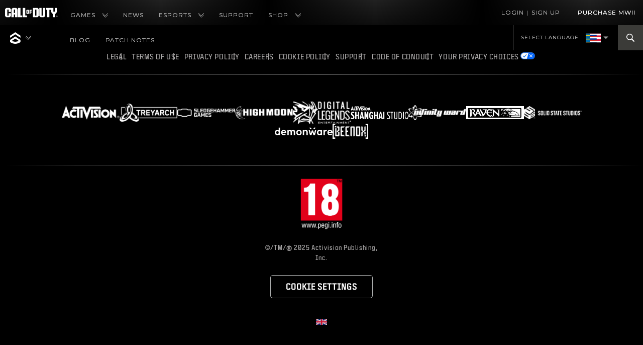

--- FILE ---
content_type: text/html;charset=utf-8
request_url: https://www.callofduty.com/uk/en/blog/page?id=Support-Your-Squad-with-Call-of-Duty-League-Team-Packs&src=agb
body_size: 9878
content:


     

    


<!DOCTYPE HTML>
<html lang="en-GB">

	


    
	

	
	

  <head>

	
	

	<script>

        var curUrl = window.location.href;

		var isDev = window.location.host.includes("dev") || window.location.host.includes("preview") || window.location.host.includes("test");
        var isStage = window.location.host.includes("stage");
        var codDomain = isDev ? 'profile-dev' : isStage ? 'profile-stage' : 'profile';
       // var domain = isDev || isStage || window.location.host.includes("profile") ? "s-dev" : "s";
        var domain = isDev ? 's-dev': isStage ? 's-stage' : "s";
        var siteId, fetchUrl;

        if(curUrl.includes("callofduty.com") > 0) {
            siteId = "cod";
            fetchUrl = "https://" + codDomain + ".callofduty.com";
        }
        else if(curUrl.includes("crashbandicoot.com") > 0) {
			siteId = "crash";
            fetchUrl = "https://" + domain + ".crashbandicoot.com";
        }
        else if(curUrl.includes("tonyhawkthegame.com") > 0) {
            siteId = "th";
            fetchUrl = "https://" + domain + ".tonyhawkthegame.com";
        }
        else if(curUrl.includes("sekirothegame.com") > 0) {
            siteId = "sekiro";
            fetchUrl = "https://" + domain + ".sekirothegame.com";
        }
        else if(curUrl.includes("activision.com") > 0) {
            siteId = "activision";
            fetchUrl = "https://" + domain + ".activision.com";
        }

		var OneTrust = {
				dataSubjectParams: {
					id: "",
					isAnonymous: false,
					token : ""
				}
			};		
			function otGetCookie (cookieName) {
				var i = 0,
					cookies = document.cookie.split(";"),
					length = cookies.length,
					trimRegex = /^\s+|\s+$/g,
					cookiePair;

				for (; i < length; i++) {
					cookiePair = cookies[i].split('=');				
					if (cookiePair[0].replace(trimRegex, '') === cookieName) return unescape(cookiePair[1]);
				}
			}
			var loggedIn = otGetCookie("ACT_SSO_COOKIE") || otGetCookie("s_ACT_SSO_COOKIE") || false;
			if(loggedIn) {

				var xsrfToken = otGetCookie("XSRF-TOKEN");
				var ssoCookieValue = otGetCookie("ACT_SSO_COOKIE");
    			var headers = {
        			'Cookie': "ACT_SSO_COOKIE=" + ssoCookieValue,
					'X-XSRF-TOKEN': xsrfToken
    			}

				fetch(fetchUrl + "/" + siteId + "/regulations/onetrust/auth", {
					method: "POST",
            		credentials: 'include',
            		mode: 'cors',
					headers: headers
				})
				.then((response) => response.json())
				.then((json) => { 
					OneTrust = {
						dataSubjectParams: {
							id: json.userId,
							isAnonymous: false,
							token : json.token
						}
					};
					console.log("OneTrust: ",OneTrust);
				})
        		.catch(error => {
                    // Handle errors
                    console.error('Fetch error:', error); 
                });
			}
			window.addEventListener("OneTrustGroupsUpdated", handleOneTrustGroupsUpdated);
		    function handleOneTrustGroupsUpdated() {
				if(loggedIn) {
        			var xsrfToken = otGetCookie("XSRF-TOKEN");
                    var ssoCookieValue = otGetCookie("ACT_SSO_COOKIE");
                    var headers = {
            			'Cookie': "ACT_SSO_COOKIE=" + ssoCookieValue,
                        'X-XSRF-TOKEN': xsrfToken
                    };
					fetch(fetchUrl + "/" + siteId + "/regulations/onetrust/preferences?activeGroups=" + OnetrustActiveGroups, {
							method: "POST",
							credentials: 'include',
                			mode: 'cors',
							headers: headers
					})
            		.catch(error => {
                        // Handle errors
                        console.error('Fetch error:', error);
                    });

				}
			}

	</script>



    <meta charset="UTF-8"/>

    <meta name="country" content="US"/>

    
    

	
	<script src="https://ajax.googleapis.com/ajax/libs/jquery/3.6.0/jquery.min.js"></script>

	
    	<script src="//cdn.optimizely.com/js/18240914759.js" type="text/plain" class="opt-anon-category-2"></script>
    


	
    

         <script>var dataLayer = dataLayer || [],
    	         digitalData = {"page":{"pageInfo":{"charSet":"UTF-8","language":"EN_GB","country":"US","site":"callofduty","pageName":"callofduty:blog:home:page","siteSection":"blog","siteSubsection":"page"},"pageCategory":{"primaryCategory":"blog","pageType":"sub category","subCategory1":"home"},"targetEntity":{"locale":"en_gb_US","brand":"callofduty","categoryId":"['blog', 'blog:home', 'callofduty:blog:home:page']","pageURL":"https://www.callofduty.com/content/atvi/callofduty/blog/web/en_gb/home/page.html","id":"page","name":" "}}};
    </script>

    
    

     
     
    <base href="https://www.callofduty.com"/> 



	
    

	
		<script>
			(function(w,d,s,l,i){
    			w[l]=w[l]||[];w[l].push({'gtm.start': new Date().getTime(),event:'gtm.js'});
                var f=d.getElementsByTagName(s)[0],j=d.createElement(s),dl=l!='dataLayer'?'&l='+l:'';
                j.async=true;j.src='https://www.googletagmanager.com/gtm.js?id='+i+dl;j.setAttributeNode(d.createAttribute('data-ot-ignore'));
                j.addEventListener('load', function() { 
                    var _ge = new CustomEvent('gtm_loaded', { bubbles: true }); 
                    d.dispatchEvent(_ge);
                });
                f.parentNode.insertBefore(j,f);
			})(window,document,'script','dataLayer','GTM-T6X8245');
		</script>                                                                                                                                                                        
    


    
    

     <title> </title>


    
    

    <meta name="template" content="cod-blog-wildcard-article"/>
    



    
    

    


	
        
        
            
        
    

    

	<link rel="image_src" href="https://imgs.callofduty.com"/>

    <meta property="og:title" content=" "/>
    <meta property="og:url" content="/content/atvi/callofduty/blog/web/en_gb/home/page"/>
	
	
	<meta property="og:type" content="website"/>

    <meta property="og:image" content="https://imgs.callofduty.com"/>
    <meta property="og:image:url" content="https://imgs.callofduty.com"/>
    <meta property="og:image:secure_url" content="https://imgs.callofduty.com"/>

    <meta name="twitter:title" content=" "/>
    
	
    <meta name="twitter:image" content="https://imgs.callofduty.com"/>
    <meta name="twitter:card" content="summary_large_image"/>
	<meta name="twitter:site" content="@CallofDuty"/>
    <meta name="twitter:url" content="https://www.callofduty.com"/>

    <!-- END SHARE META TAGS -->


    
    
		

	 

   

	
	

	
	

	
    <script type="application/ld+json">
        {
          "@context": "http://schema.org",
          "@type": "VideoGame",
          "author": {
                "@type": "Organization", 
                "name": [""]
          },
          "contentRating": "",
          "datePublished": "",
          "description": "",
          "gamePlatform": [],
          "genre": ["Action Shooter"],
          "image": "",
          "name": "",
	      "contentLocation": [],
		  "playMode": [],
		  "isAccessibleForFree": "False",
          "inLanguage": [
                {
                    "@type": "Language",
                    "name": "English"
                }
            ],
            "thumbnailUrl": "",
            "publisher": {
                "@type": "Organization",
                "name": "Activision Publishing",
                "sameAs": [
                    "http://www.activision.com",
                    "https://www.youtube.com/user/ActivisionGames",
                    "http://en.wikipedia.org/wiki/Activision"
                ]

            },        
            "applicationCategory": "Game",
            "operatingSystem": [],
            "url": "",
            "isPartOf": {
                "@type":"VideoGameSeries",
                "name":""
            }
        }

    	</script>

    
    <!-- END SCHEMA TAGS -->

    
    
    

	<script> 
        var ATVI = ATVI || {},
			wcmmode;
		if (false) wcmmode = 'edit';
		if (false) wcmmode = 'design';
		if (!false && !false) wcmmode = '';
		ATVI.pageMode = wcmmode;
		ATVI.pageEnv = ('www.callofduty.com'.indexOf('cmsauthor') > -1) ? 'dev' : 'prod';
		ATVI.pageLocale = 'en-GB';
	</script>



    
    

   

   
    <script>
		(function() {

    		if(window.location.href.includes("callofduty")) {

                var winUrl = window.location.hostname,
                    url = 'https://profile.callofduty.com/resources/common/scripts/sso.bar.js',
                    prev = 'https://profile-dev.callofduty.com/resources/common/scripts/sso.bar.js',
                    stage = 'https://profile-stage.callofduty.com/resources/common/scripts/sso.bar.js',
                    author = '',
                    scriptTag = document.createElement('script');
                if (winUrl.indexOf('preview.') > -1 || winUrl.indexOf('test.') > -1 && prev) url = prev; //switch between "prev" and "url" for support team.
                if (winUrl.indexOf('stage.') > -1 && stage) url = stage;
                if (winUrl.indexOf('dev.') > -1) url = prev;
                if (winUrl.indexOf('cmsauthor') > -1 && author) url = author;
                scriptTag.setAttribute('src', url);
                scriptTag.id = 'sso-bar-script';
                document.write(scriptTag.outerHTML);

    		}
        })();

        var config = {
			containerId: 'cdo-bar',
    		locale: 'en_GB',
			cms: true,
    		communityId: 'cod',
    		customSupportPath: '' || null
        };

    </script>

    
    	<script>
        	(function() {
                var initSsoLibrary = function() {
                    if (typeof SSO == "object") {
                        window.ssobar = new SSO.Bar(config);
                	} else {
                    	setTimeout(function() {
                        	initSsoLibrary();
                        }, 250);
                    }
                };

        		if(window.location.href.includes("callofduty")) initSsoLibrary();

			})();
      	  </script>
		
   



    
    

    

	

    

	

    

    

    
    
<link rel="stylesheet" href="/apps/atvi/global/clientlibs.3bf3f28740b0f13f93c845b52b11a008.css" type="text/css"><script type="text/javascript" src="/apps/atvi/global/clientlibs.58e8ec0b85d484c1f86baaa4ce511203.js"></script>



    
        
    
<link rel="stylesheet" href="/apps/atvi/callofduty/blog/v2021/clientlibs/blog-core.c2e993fa4b629c3f098a2d4479be209e.css" type="text/css"><script type="text/javascript" src="/apps/atvi/callofduty/blog/v2021/clientlibs/blog-core.c5e17dddbd7d2af0c9926bc9039d1d72.js" defer></script>


    

    




	
    
	
	 
	 
	
	 

	

	
        
        

            
            
				<link rel="alternate" hreflang="en-us" href="https://www.callofduty.com/blog/page"/>
                <link rel="alternate" hreflang="x-default" href="https://www.callofduty.com/blog/page"/>
            
            
            
            
            
            
            
            
            
            
            
            
        
        
    
        
        

            
            
            
            
				<link rel="alternate" hreflang="en-ca" href="https://www.callofduty.com/ca/en/blog/page"/>
            
            
            
            
            
            
            
            
            
            
        
        
    
        
        

            
            
            
				<link rel="alternate" hreflang="en-gb" href="https://www.callofduty.com/uk/en/blog/page"/>
            
            
            
            
            
            
            
            
            
            
            
        
        
    
        
        

            
            
            
            
            
				<link rel="alternate" hreflang="en-au" href="https://www.callofduty.com/au/en/blog/page"/>
            
            
            
            
            
            
            
            
            
        
        
    
        
        

            
				<link rel="alternate" hreflang="de" href="https://www.callofduty.com/de/blog/page"/>
            
            
            
            
            
            
            
            
            
            
            
            
            
        
        
    
        
        

            
				<link rel="alternate" hreflang="it" href="https://www.callofduty.com/it/blog/page"/>
            
            
            
            
            
            
            
            
            
            
            
            
            
        
        
    
        
        

            
				<link rel="alternate" hreflang="es" href="https://www.callofduty.com/es/blog/page"/>
            
            
            
            
            
            
            
            
            
            
            
            
            
        
        
    
        
        

            
				<link rel="alternate" hreflang="fr" href="https://www.callofduty.com/fr/blog/page"/>
            
            
            
            
            
            
            
            
            
            
            
            
            
        
        
    
        
        

            
            
            
            
            
            
            
            
            
				<link rel="alternate" hreflang="fr-ca" href="https://www.callofduty.com/ca/fr/blog/page"/>
            
            
            
            
            
        
        
    
        
        

            
				<link rel="alternate" hreflang="ar" href="https://www.callofduty.com/ar/blog/page"/>
            
            
            
            
            
            
            
            
            
            
            
            
            
        
        
    
        
        

            
            
            
            
            
            
            
            
            
            
            
            
            
				<link rel="alternate" hreflang="pt-br" href="https://www.callofduty.com/br/pt/blog/page"/>
            
        
        
    
        
        

            
				<link rel="alternate" hreflang="ja" href="https://www.callofduty.com/ja/blog/page"/>
            
            
            
            
            
            
            
            
            
            
            
            
            
        
        
    
        
        

            
            
            
            
            
            
            
            
            
            
            
				<link rel="alternate" hreflang="zh-cn" href="https://www.callofduty.com/cn/zh/blog/page"/>
            
            
            
        
        
    

	
    
    

  


    
    
    
    
    
    <link rel="icon" href="/content/dam/atvi/callofduty/global/favicon/favicon.ico"/>
	<link rel="icon" type="image/vnd.microsoft.icon" href="/content/dam/atvi/callofduty/global/favicon/favicon.ico"/>
    <link rel="shortcut icon" type="image/vnd.microsoft.icon" href="/content/dam/atvi/callofduty/global/favicon/favicon.ico"/>



    <meta http-equiv="X-UA-Compatible" content="IE=100"/>
    <meta http-equiv="content-type" content="text/html; charset=UTF-8"/>
	<link rel="apple-touch-icon" href="https://www.activision.com/content/dam/atvi/global/apple-touch-icon.png"/>
	<meta name="robots" content="max-image-preview:large"/>

    
	
    

    <meta name="viewport" content="width=device-width, initial-scale=1"/>


    
    
        
    

    
    

    <!--adobe launch header scripts-->
        

    <!--end adobe launch scripts-->


	
	

	


  </head>


	
    


<body class=" ">


		
		

    
        <!-- Google Tag Manager (noscript) -->
        <noscript><iframe src="https://www.googletagmanager.com/ns.html?id=GTM-T6X8245" height="0" width="0" style="display:none;visibility:hidden"></iframe></noscript>
		<!-- End Google Tag Manager (noscript) -->
	



        
        
	


    

        
        <div class="root responsivegrid">


<div class="aem-Grid aem-Grid--12 aem-Grid--default--12 ">
    
    <div class="experiencefragment aem-GridColumn aem-GridColumn--default--12">

    
    

<section class="experience-fragment-container ">
	

	


<div class="aem-Grid aem-Grid--12 aem-Grid--default--12 ">
    
    <div class="responsivegrid aem-GridColumn aem-GridColumn--default--12">


<div class="aem-Grid aem-Grid--12 aem-Grid--default--12 ">
    
    <div class="blog-header aem-GridColumn aem-GridColumn--default--12">
    
<link rel="stylesheet" href="/apps/atvi/callofduty/blog/components/structure/blog-header/clientlibs.a6c4445300a296b14ff4e38c0093ad0e.css" type="text/css">
<script src="/apps/atvi/callofduty/blog/components/structure/blog-header/clientlibs.c36d80e1aa2bea0358e1255bf5151e66.js"></script>




 
 
 


<header class="cod-header-container double-header">
	<a class="skip-link" href='#main'>Skip to content</a>

    <div class="desktop-header">

        <div class="cod-global-header">

            <div class="cod-global-header-left">

                

                <div class="logo">

                    <a href="/uk/en/home" data-label="cod logo" aria-label="Visit the Call of Duty Homepage"><img src="/content/dam/atvi/callofduty/cod-touchui/global/cod-logo.svg" alt="Call of Duty Logo"/></a>

                </div>
        
                <nav class="cod-global-nav" aria-label="Call of Duty Global Menu">

                    <ul role="menubar" id="menubar1" aria-label="Call of Duty Global Menu">
    
                         
                        <li class="dd" role="none">
                            <a role="menuitem" aria-haspopup="true" aria-expanded="false" tabindex="0">
                                Games
                                <img src="/content/dam/atvi/callofduty/cod-touchui/global/arrow.svg" alt=""/>
                            </a>
							<ul role="menu" aria-label="Games">
                                <li role="none">
                                    <a role="menuitem" href="/uk/en/modernwarfare3">
                                        <div class="border2"></div>
                                        <p>Modern Warfare III</p>
                                    </a>
                                </li>
                            
                                <li role="none">
                                    <a role="menuitem" href="/uk/en/modernwarfare2">
                                        <div class="border2"></div>
                                        <p>Modern Warfare II</p>
                                    </a>
                                </li>
                            
                                <li role="none">
                                    <a role="menuitem" href="/uk/en/warzone">
                                        <div class="border2"></div>
                                        <p>COD: Warzone</p>
                                    </a>
                                </li>
                            
                                <li role="none">
                                    <a role="menuitem" href="/uk/en/warzonemobile">
                                        <div class="border2"></div>
                                        <p>COD: Warzone Mobile</p>
                                    </a>
                                </li>
                            
                                <li role="none">
                                    <a role="menuitem" href="/uk/en/mobile">
                                        <div class="border2"></div>
                                        <p>COD: Mobile</p>
                                    </a>
                                </li>
                            </ul>
                        </li>
                
                    
    
                         
                        <li class="test" role="none">
                            <a href="/uk/en/blog" role="menuitem" aria-haspopup="false" tabindex="0">
                                News
                                
                            </a>
							
                        </li>
                
                    
    
                         
                        <li class="dd" role="none">
                            <a role="menuitem" aria-haspopup="true" aria-expanded="false" tabindex="0">
                                Esports
                                <img src="/content/dam/atvi/callofduty/cod-touchui/global/arrow.svg" alt=""/>
                            </a>
							<ul role="menu" aria-label="Esports">
                                <li role="none">
                                    <a role="menuitem" href="https://www.callofdutyleague.com/en-us/">
                                        <div class="border2"></div>
                                        <p>Call of Duty League</p>
                                    </a>
                                </li>
                            
                                <li role="none">
                                    <a role="menuitem" href="https://www.callofduty.com/uk/en/mobile/esports">
                                        <div class="border2"></div>
                                        <p>Call of Duty: Mobile World Championship</p>
                                    </a>
                                </li>
                            
                                <li role="none">
                                    <a role="menuitem" href="https://www.worldseriesofwarzone.com">
                                        <div class="border2"></div>
                                        <p>World Series of Warzone</p>
                                    </a>
                                </li>
                            </ul>
                        </li>
                
                    
    
                         
                        <li class="test" role="none">
                            <a href="https://support.activision.com/uk/en" role="menuitem" aria-haspopup="false" tabindex="0">
                                Support
                                
                            </a>
							
                        </li>
                
                    
    
                         
                        <li class="dd" role="none">
                            <a role="menuitem" aria-haspopup="true" aria-expanded="false" tabindex="0">
                                Shop
                                <img src="/content/dam/atvi/callofduty/cod-touchui/global/arrow.svg" alt=""/>
                            </a>
							<ul role="menu" aria-label="Shop">
                                <li role="none">
                                    <a role="menuitem" href="/uk/en/playnow/modernwarfare3">
                                        <div class="border2"></div>
                                        <p>Purchase MWIII</p>
                                    </a>
                                </li>
                            
                                <li role="none">
                                    <a role="menuitem" href="/uk/en/playnow/modernwarfare2">
                                        <div class="border2"></div>
                                        <p>Purchase MWII</p>
                                    </a>
                                </li>
                            
                                <li role="none">
                                    <a role="menuitem" href="https://www.callofduty.com/uk/en/blackcell">
                                        <div class="border2"></div>
                                        <p>Purchase BlackCell</p>
                                    </a>
                                </li>
                            
                                <li role="none">
                                    <a role="menuitem" href="https://shop.callofduty.com/">
                                        <div class="border2"></div>
                                        <p>COD Gear Shop</p>
                                    </a>
                                </li>
                            </ul>
                        </li>
                
                    </ul>

                </nav>

				<script type="text/javascript">
                	var menubar = new Menubar(document.getElementById('menubar1'));
                	menubar.init();
                </script>
    
            </div>

            <div class="cod-global-header-right">
    
                <div class="cod-login">
    
                    <div class="logged-in dd">

                        <div class="account-name">
                        	<div class="account-icon"></div>
                        	<p class="username"></p>
							<img src="/content/dam/atvi/callofduty/global/global-nav/arrow.svg" alt=""/>
                        </div>
    
                        <ul>

                            <li><a href="#" class="sso-profile" data-label="profile"><div class="border2"></div><p>Linked Accounts</p></a></li>
                            <li><a href="https://profile.callofduty.com/cod/info" class="sso-info"><div class="border2"></div><p>Basic Info</p></a></li>
                            <li><a href="https://profile.callofduty.com/cod/prefs" class="sso-preference"><div class="border2"></div><p>Preferences</p></a></li>
                            <li><a href="#" class="sso-logout"><div class="border2"></div><p>Sign Out</p></a></li>
        
                        </ul>
    
                    </div>

                    <div class="logged-out">
    
                        <a href="#" class="sso-login" data-label="login">Login</a> | <a href="#" class="sso-signup" data-label="signup">Sign up</a>
    
                    </div>
    
                </div>
    
                
    
                <div class="cod-purchase">

                    
    
                    <a href="https://www.callofduty.com/uk/en/playnow/modernwarfare2?standalone=1" aria-label="Purchase MWII" data-label="purchase-mwii">Purchase MWII</a>
    
                </div>

            </div>
    
        </div>
    
        <div class="cod-game-header">
    
            <div class="cod-game-header-left">
    
                <div class="logo">

                    <button class="logo-selected"><img class="arrow" src="/content/dam/atvi/callofduty/cod-touchui/global/arrow.svg" alt="" aria-hidden="true"/></button>

                    <ul>
                        
                    	<li class="cod-blog-link" data-title="Call of Duty" data-icon="/content/dam/atvi/callofduty/global/global-nav/shield_icon_no_drop.png"><a data-label="cod-blog" href="/uk/en/blog"><span style="background:url(/content/dam/atvi/callofduty/global/global-nav/shield_icon_no_drop.png) center center no-repeat; background-size: contain;" class="link-icon"></span> Call of Duty</a></li>
                    
                        
                    	<li class="mw2-link" data-title="Call of Duty: Modern Warfare II" data-icon="/content/dam/atvi/callofduty/cod-touchui/blog/common/mw2-icon-dual-light.svg"><a href="/uk/en/blog?game=mw2"><span style="background:url(/content/dam/atvi/callofduty/cod-touchui/blog/common/mw2-icon-dual-light.svg) center center no-repeat; background-size: contain;" class="link-icon"></span> Call of Duty: Modern Warfare II</a></li>
                    
                        
                    	<li class="vgd-link" data-title="Call of Duty: Vanguard" data-icon="/content/dam/atvi/callofduty/cod-touchui/blog/common/vg-icon-white.svg"><a href="/uk/en/blog?game=vanguard"><span style="background:url(/content/dam/atvi/callofduty/cod-touchui/blog/common/vg-icon-white.svg) center center no-repeat; background-size: contain;" class="link-icon"></span> Call of Duty: Vanguard</a></li>
                    
                        
                    	<li class="bocw-link" data-title="Call of Duty: Black Ops Cold War" data-icon="/content/dam/atvi/callofduty/cod-touchui/blog/common/icon-bocw-white.png"><a href="/uk/en/blog?game=black-ops-cold-war"><span style="background:url(/content/dam/atvi/callofduty/cod-touchui/blog/common/icon-bocw-white.png) center center no-repeat; background-size: contain;" class="link-icon"></span> Call of Duty: Black Ops Cold War</a></li>
                    
                        
                    	<li class="wz-link" data-title="Call of Duty: Warzone" data-icon="/content/dam/atvi/callofduty/cod-touchui/blog/common/wz2-icon.png"><a href="/uk/en/blog?game=warzone"><span style="background:url(/content/dam/atvi/callofduty/cod-touchui/blog/common/wz2-icon.png) center center no-repeat; background-size: contain;" class="link-icon"></span> Call of Duty: Warzone</a></li>
                    
                        
                    	<li class="wzm-link" data-title="Warzone Mobile" data-icon="/content/dam/atvi/callofduty/cod-touchui/blog/common/Call-of-Duty_WZM_White_Transparent.png"><a href="/uk/en/blog?game=aurora"><span style="background:url(/content/dam/atvi/callofduty/cod-touchui/blog/common/Call-of-Duty_WZM_White_Transparent.png) center center no-repeat; background-size: contain;" class="link-icon"></span> Warzone Mobile</a></li>
                    
                        
                    	<li class="codm-link" data-title="Call of Duty Mobile" data-icon="/content/dam/atvi/callofduty/cod-touchui/blog/common/icon-codm-white.png"><a href="/uk/en/blog?game=cod-mobile"><span style="background:url(/content/dam/atvi/callofduty/cod-touchui/blog/common/icon-codm-white.png) center center no-repeat; background-size: contain;" class="link-icon"></span> Call of Duty Mobile</a></li>
                    
                        
                    	<li class="cdl-link" data-title="Call of Duty League" data-icon="/content/dam/atvi/callofduty/cod-touchui/blog/common/cdl-icon.png"><a href="https://www.callofdutyleague.com"><span style="background:url(/content/dam/atvi/callofduty/cod-touchui/blog/common/cdl-icon.png) center center no-repeat; background-size: contain;" class="link-icon"></span> Call of Duty League</a></li>
                    </ul>

                </div>

				<nav class="cod-game-nav" aria-label=" Menu">
    
                    <ul role="menubar" aria-label=" Menu" id="menubar2">

                        
                            

                        <li class=" cod-blog-link">
    
                            <a href="/uk/en/blog" role="menuitem" aria-haspopup="false" tabindex="0" data-label="cod-blog">
                                Blog
                                
                            </a>
    
                            
                        </li>

                    

                        
                            

                        <li class=" patch-notes-link">
    
                            <a href="https://www.callofduty.com/patchnotes" role="menuitem" aria-haspopup="false" tabindex="0" data-label="patch-notes">
                                Patch Notes
                                
                            </a>
    
                            
                        </li>

                    </ul>
    
                </nav> 

				<script type="text/javascript">
                	var menubar2 = new Menubar(document.getElementById('menubar2'));
                	menubar2.init();
                </script>



            </div>

            <div class="cod-game-header-right">

            	<div class="header-locale-selector">

                	<span class="selector-label">Select Language</span>
                    <span class="selector-arrow"></span>

					<div>
    
<link rel="stylesheet" href="/apps/atvi/global/components/content/atvi-locale-selector/clientlibs.f7dc4b2d1fe73813c0a90a67b45b024e.css" type="text/css">
<script src="/apps/atvi/global/components/content/atvi-locale-selector/clientlibs.4a13c2ab7a8ee37f2f7bf5b7d87826e0.js"></script>






<div id="header-flag-selector" class="atvi-locale-selector  open-up large" data-selectedLocale="en_gb" role="navigation" aria-label="locale-selector.ariaLabel">
    <h2 class="visually-hidden">Choose your region</h2>

    <p class="cur-locale-selector-btn">
        <button id="locale-selector-toggle" aria-haspopup="listbox" aria-controls="locale-selector-list" aria-expanded="false" class="flag-button flag-en_gb" aria-label="Selected region - United Kingdom">
            <span class="visually-hidden">Selected region -
                United Kingdom</span>
            <span class="flag-icon" aria-hidden="true">United Kingdom</span>
            
        </button>
    </p>

    <div class="locale-panel" id="locale-selector-list" role="listbox">
        <div class="locale-panel-inner-container">
            <div class="locale-panel-header">
                <p class="selected-region-text">
                    <span class="label">Selected region:</span>
                    <span class="locale-string">United Kingdom</span>
                </p>
                <p class="close-btn">
                    <button type="button" aria-label="Close Menu">
                        <span class="visually-hidden">Close Menu</span>+
                    </button>
                </p>
            </div>

            

            

            <ul>
                <li class=" flag-en" data-lang="en" role="option">
                    <a href="/blog/page" aria-label="United States">
                        <div class="flag-icon" aria-hidden="true"></div>
                        <div class="region">
                            United States
                        </div>
                    </a>
                </li>
            
                <li class="active flag-en_gb" data-lang="en_gb" role="option" aria-selected>
                    <a href="/uk/en/blog/page" aria-label="United Kingdom">
                        <div class="flag-icon" aria-hidden="true"></div>
                        <div class="region">
                            United Kingdom
                        </div>
                    </a>
                </li>
            
                <li class=" flag-en_ca" data-lang="en_ca" role="option">
                    <a href="/ca/en/blog/page" aria-label="English Canada">
                        <div class="flag-icon" aria-hidden="true"></div>
                        <div class="region">
                            English Canada
                        </div>
                    </a>
                </li>
            
                <li class=" flag-en_au" data-lang="en_au" role="option">
                    <a href="/au/en/blog/page" aria-label="Australia">
                        <div class="flag-icon" aria-hidden="true"></div>
                        <div class="region">
                            Australia
                        </div>
                    </a>
                </li>
            
                <li class=" flag-fr" data-lang="fr" role="option">
                    <a href="/fr/blog/page" aria-label="Francais">
                        <div class="flag-icon" aria-hidden="true"></div>
                        <div class="region">
                            Francais
                        </div>
                    </a>
                </li>
            
                <li class=" flag-fr_ca" data-lang="fr_ca" role="option">
                    <a href="/ca/fr/blog/page" aria-label="Canada Français">
                        <div class="flag-icon" aria-hidden="true"></div>
                        <div class="region">
                            Canada Français
                        </div>
                    </a>
                </li>
            
                <li class=" flag-de" data-lang="de" role="option">
                    <a href="/de/blog/page" aria-label="Deutschland">
                        <div class="flag-icon" aria-hidden="true"></div>
                        <div class="region">
                            Deutschland
                        </div>
                    </a>
                </li>
            
                <li class=" flag-it" data-lang="it" role="option">
                    <a href="/it/blog/page" aria-label="Italia">
                        <div class="flag-icon" aria-hidden="true"></div>
                        <div class="region">
                            Italia
                        </div>
                    </a>
                </li>
            
                <li class=" flag-es" data-lang="es" role="option">
                    <a href="/es/blog/page" aria-label="España">
                        <div class="flag-icon" aria-hidden="true"></div>
                        <div class="region">
                            España
                        </div>
                    </a>
                </li>
            
                <li class=" flag-pt_br" data-lang="pt_br" role="option">
                    <a href="/br/pt/blog/page" aria-label="Brasil">
                        <div class="flag-icon" aria-hidden="true"></div>
                        <div class="region">
                            Brasil
                        </div>
                    </a>
                </li>
            
                <li class=" flag-ar" data-lang="ar" role="option">
                    <a href="/ar/blog/page" aria-label="Arabic">
                        <div class="flag-icon" aria-hidden="true"></div>
                        <div class="region">
                            Arabic
                        </div>
                    </a>
                </li>
            
                <li class=" flag-ja" data-lang="ja" role="option">
                    <a href="/ja/blog/page" aria-label="日本語">
                        <div class="flag-icon" aria-hidden="true"></div>
                        <div class="region">
                            日本語
                        </div>
                    </a>
                </li>
            
                <li class=" flag-zh_cn" data-lang="zh_cn" role="option">
                    <a href="/cn/zh/blog/page" aria-label="简体中文">
                        <div class="flag-icon" aria-hidden="true"></div>
                        <div class="region">
                            简体中文
                        </div>
                    </a>
                </li>
            </ul>
        </div>
    </div>
</div>




</div>
                </div>

				<div class="search-box">

                    <form role="search" action="/">

                    	<label for="search-input">Search</label>
						<input placeholder="What are you looking for" type="search" id="search-input" name="search" spellcheck="false"/>
  						<button type="submit" aria-label="Search"><img src="/content/dam/atvi/callofduty/cod-touchui/blog/common/search-icon.png" alt="Search"/></button>

                    </form>

                </div>

            </div>
    
        </div>

    </div>

    <div class="mobile-header">

        <div class="mobile-top-nav">

			

            <div class="logo">
            
            	<a href="/uk/en/home" data-label="cod logo" aria-label="Visit the Call of Duty Homepage"><img src="/content/dam/atvi/callofduty/cod-touchui/global/cod-logo.svg" alt="Call of Duty Logo"/></a>
            
            </div>

            <div class="cod-purchase">
    
                <a href="https://www.callofduty.com/uk/en/playnow/modernwarfare2?standalone=1" aria-label="Buy the Call of Duty game">Purchase MWII</a>
                
            </div>

            <button class="mobile-burger anim" aria-label="Mobile Menu" aria-expanded="false">
    
                <div class="bar one" aria-hidden="true"></div>
                <div class="bar two" aria-hidden="true"></div>
                <div class="bar three" aria-hidden="true"></div>
    
            </button>

        </div>

        <div class="mobile-secondary-nav">

            <div class="game-logos">

            	<div class="logo-selected"><img class="arrow" src="/content/dam/atvi/callofduty/cod-touchui/global/arrow.svg" alt="" aria-hidden="true"/></div>


                <ul>
                    
                    <li class="cod-blog-link" data-icon="/content/dam/atvi/callofduty/global/global-nav/shield_icon_no_drop.png"><a data-label="cod-blog" href="/uk/en/blog"><span style="background:url(/content/dam/atvi/callofduty/global/global-nav/shield_icon_no_drop.png) center center no-repeat; background-size: contain;" class="link-icon"></span> Call of Duty</a></li>
                
                    
                    <li class="mw2-link" data-icon="/content/dam/atvi/callofduty/cod-touchui/blog/common/mw2-icon-dual-light.svg"><a href="/uk/en/blog?game=mw2"><span style="background:url(/content/dam/atvi/callofduty/cod-touchui/blog/common/mw2-icon-dual-light.svg) center center no-repeat; background-size: contain;" class="link-icon"></span> Call of Duty: Modern Warfare II</a></li>
                
                    
                    <li class="vgd-link" data-icon="/content/dam/atvi/callofduty/cod-touchui/blog/common/vg-icon-white.svg"><a href="/uk/en/blog?game=vanguard"><span style="background:url(/content/dam/atvi/callofduty/cod-touchui/blog/common/vg-icon-white.svg) center center no-repeat; background-size: contain;" class="link-icon"></span> Call of Duty: Vanguard</a></li>
                
                    
                    <li class="bocw-link" data-icon="/content/dam/atvi/callofduty/cod-touchui/blog/common/icon-bocw-white.png"><a href="/uk/en/blog?game=black-ops-cold-war"><span style="background:url(/content/dam/atvi/callofduty/cod-touchui/blog/common/icon-bocw-white.png) center center no-repeat; background-size: contain;" class="link-icon"></span> Call of Duty: Black Ops Cold War</a></li>
                
                    
                    <li class="wz-link" data-icon="/content/dam/atvi/callofduty/cod-touchui/blog/common/wz2-icon.png"><a href="/uk/en/blog?game=warzone"><span style="background:url(/content/dam/atvi/callofduty/cod-touchui/blog/common/wz2-icon.png) center center no-repeat; background-size: contain;" class="link-icon"></span> Call of Duty: Warzone</a></li>
                
                    
                    <li class="wzm-link" data-icon="/content/dam/atvi/callofduty/cod-touchui/blog/common/Call-of-Duty_WZM_White_Transparent.png"><a href="/uk/en/blog?game=aurora"><span style="background:url(/content/dam/atvi/callofduty/cod-touchui/blog/common/Call-of-Duty_WZM_White_Transparent.png) center center no-repeat; background-size: contain;" class="link-icon"></span> Warzone Mobile</a></li>
                
                    
                    <li class="codm-link" data-icon="/content/dam/atvi/callofduty/cod-touchui/blog/common/icon-codm-white.png"><a href="/uk/en/blog?game=cod-mobile"><span style="background:url(/content/dam/atvi/callofduty/cod-touchui/blog/common/icon-codm-white.png) center center no-repeat; background-size: contain;" class="link-icon"></span> Call of Duty Mobile</a></li>
                
                    
                    <li class="cdl-link" data-icon="/content/dam/atvi/callofduty/cod-touchui/blog/common/cdl-icon.png"><a href="https://www.callofdutyleague.com"><span style="background:url(/content/dam/atvi/callofduty/cod-touchui/blog/common/cdl-icon.png) center center no-repeat; background-size: contain;" class="link-icon"></span> Call of Duty League</a></li>
                </ul>

            </div>

            <div class="mobile-nav-dropdown">

            	<div class="link-selected">Select Tag<img class="arrow" src="/content/dam/atvi/callofduty/cod-touchui/global/arrow.svg" alt="" aria-hidden="true"/></div>

                <div class="mobile-nav-dropdown-panel">

                    <ul role="menubar" id="menubar3">

                    	<li><a href="/blog">Blog</a></li>

                    

                    	<li><a href="https://www.callofduty.com/patchnotes">Patch Notes</a></li>

                    </ul>

                </div>

				<script type="text/javascript">
                	var tagMenubar = new Menubar(document.getElementById('menubar3'));
                	tagMenubar.init();
                </script>

            </div>

            <div class="search-box">

            	<div class="header-locale-selector">

                    <span class="selector-arrow"></span>

					<div>
    






<div id="header-flag-selector" class="atvi-locale-selector  open-up large" data-selectedLocale="en_gb" role="navigation" aria-label="locale-selector.ariaLabel">
    <h2 class="visually-hidden">Choose your region</h2>

    <p class="cur-locale-selector-btn">
        <button id="locale-selector-toggle" aria-haspopup="listbox" aria-controls="locale-selector-list" aria-expanded="false" class="flag-button flag-en_gb" aria-label="Selected region - United Kingdom">
            <span class="visually-hidden">Selected region -
                United Kingdom</span>
            <span class="flag-icon" aria-hidden="true">United Kingdom</span>
            
        </button>
    </p>

    <div class="locale-panel" id="locale-selector-list" role="listbox">
        <div class="locale-panel-inner-container">
            <div class="locale-panel-header">
                <p class="selected-region-text">
                    <span class="label">Selected region:</span>
                    <span class="locale-string">United Kingdom</span>
                </p>
                <p class="close-btn">
                    <button type="button" aria-label="Close Menu">
                        <span class="visually-hidden">Close Menu</span>+
                    </button>
                </p>
            </div>

            

            

            <ul>
                <li class=" flag-en" data-lang="en" role="option">
                    <a href="/blog/page" aria-label="United States">
                        <div class="flag-icon" aria-hidden="true"></div>
                        <div class="region">
                            United States
                        </div>
                    </a>
                </li>
            
                <li class="active flag-en_gb" data-lang="en_gb" role="option" aria-selected>
                    <a href="/uk/en/blog/page" aria-label="United Kingdom">
                        <div class="flag-icon" aria-hidden="true"></div>
                        <div class="region">
                            United Kingdom
                        </div>
                    </a>
                </li>
            
                <li class=" flag-en_ca" data-lang="en_ca" role="option">
                    <a href="/ca/en/blog/page" aria-label="English Canada">
                        <div class="flag-icon" aria-hidden="true"></div>
                        <div class="region">
                            English Canada
                        </div>
                    </a>
                </li>
            
                <li class=" flag-en_au" data-lang="en_au" role="option">
                    <a href="/au/en/blog/page" aria-label="Australia">
                        <div class="flag-icon" aria-hidden="true"></div>
                        <div class="region">
                            Australia
                        </div>
                    </a>
                </li>
            
                <li class=" flag-fr" data-lang="fr" role="option">
                    <a href="/fr/blog/page" aria-label="Francais">
                        <div class="flag-icon" aria-hidden="true"></div>
                        <div class="region">
                            Francais
                        </div>
                    </a>
                </li>
            
                <li class=" flag-fr_ca" data-lang="fr_ca" role="option">
                    <a href="/ca/fr/blog/page" aria-label="Canada Français">
                        <div class="flag-icon" aria-hidden="true"></div>
                        <div class="region">
                            Canada Français
                        </div>
                    </a>
                </li>
            
                <li class=" flag-de" data-lang="de" role="option">
                    <a href="/de/blog/page" aria-label="Deutschland">
                        <div class="flag-icon" aria-hidden="true"></div>
                        <div class="region">
                            Deutschland
                        </div>
                    </a>
                </li>
            
                <li class=" flag-it" data-lang="it" role="option">
                    <a href="/it/blog/page" aria-label="Italia">
                        <div class="flag-icon" aria-hidden="true"></div>
                        <div class="region">
                            Italia
                        </div>
                    </a>
                </li>
            
                <li class=" flag-es" data-lang="es" role="option">
                    <a href="/es/blog/page" aria-label="España">
                        <div class="flag-icon" aria-hidden="true"></div>
                        <div class="region">
                            España
                        </div>
                    </a>
                </li>
            
                <li class=" flag-pt_br" data-lang="pt_br" role="option">
                    <a href="/br/pt/blog/page" aria-label="Brasil">
                        <div class="flag-icon" aria-hidden="true"></div>
                        <div class="region">
                            Brasil
                        </div>
                    </a>
                </li>
            
                <li class=" flag-ar" data-lang="ar" role="option">
                    <a href="/ar/blog/page" aria-label="Arabic">
                        <div class="flag-icon" aria-hidden="true"></div>
                        <div class="region">
                            Arabic
                        </div>
                    </a>
                </li>
            
                <li class=" flag-ja" data-lang="ja" role="option">
                    <a href="/ja/blog/page" aria-label="日本語">
                        <div class="flag-icon" aria-hidden="true"></div>
                        <div class="region">
                            日本語
                        </div>
                    </a>
                </li>
            
                <li class=" flag-zh_cn" data-lang="zh_cn" role="option">
                    <a href="/cn/zh/blog/page" aria-label="简体中文">
                        <div class="flag-icon" aria-hidden="true"></div>
                        <div class="region">
                            简体中文
                        </div>
                    </a>
                </li>
            </ul>
        </div>
    </div>
</div>




</div>
                </div>

            	<form role="search" action="/">

                	<label for="search-input">Search</label>
                    <button aria-label="Search"><img src="/content/dam/atvi/callofduty/cod-touchui/blog/common/search-icon.png" alt="Search"/></button>
					<input placeholder="What are you looking for" type="search" id="search-input" name="search" spellcheck="false"/>

                </form>

            </div>

			

        </div>

        <div class="mobile-panel">

            <div class="mobile-inner-panel">

                <nav class="mobile-global-nav" aria-label="Call of Duty Global Menu">

                    <ul role="menubar" id="menubar4" aria-label="Call of Duty Global Menu">
                        <li class="cod-logo">
							<a href="/uk/en/home" aria-label="Visit the Call of Duty website"><img src="/content/dam/atvi/callofduty/cod-touchui/global/cod-logo.svg" alt="Call of Duty Logo"/></a>
                        </li>

                        

                        	
                            <li class="dd" role="none">
                                <a role="menuitem" aria-haspopup="true" aria-expanded="false">
                                    Games
                                    <img src="/content/dam/atvi/callofduty/cod-touchui/global/arrow.svg" alt=""/>
                                </a>
                                <ul role="menu" aria-label="Games">
                                    <li role="none">
                                        <a href="/uk/en/modernwarfare3" role="menuitem">
                                            <div class="border2"></div>
                                            <p>Modern Warfare III</p>
                                        </a>
                                    </li>
                                
                                    <li role="none">
                                        <a href="/uk/en/modernwarfare2" role="menuitem">
                                            <div class="border2"></div>
                                            <p>Modern Warfare II</p>
                                        </a>
                                    </li>
                                
                                    <li role="none">
                                        <a href="/uk/en/warzone" role="menuitem">
                                            <div class="border2"></div>
                                            <p>COD: Warzone</p>
                                        </a>
                                    </li>
                                
                                    <li role="none">
                                        <a href="/uk/en/warzonemobile" role="menuitem">
                                            <div class="border2"></div>
                                            <p>COD: Warzone Mobile</p>
                                        </a>
                                    </li>
                                
                                    <li role="none">
                                        <a href="/uk/en/mobile" role="menuitem">
                                            <div class="border2"></div>
                                            <p>COD: Mobile</p>
                                        </a>
                                    </li>
                                </ul>
                            </li>
                    	

                        	
                            <li role="none">
                                <a href="/uk/en/blog" role="menuitem" aria-haspopup="false">
                                    News
                                    
                                </a>
                                
                            </li>
                    	

                        	
                            <li class="dd" role="none">
                                <a role="menuitem" aria-haspopup="true" aria-expanded="false">
                                    Esports
                                    <img src="/content/dam/atvi/callofduty/cod-touchui/global/arrow.svg" alt=""/>
                                </a>
                                <ul role="menu" aria-label="Esports">
                                    <li role="none">
                                        <a href="https://www.callofdutyleague.com/en-us/" role="menuitem">
                                            <div class="border2"></div>
                                            <p>Call of Duty League</p>
                                        </a>
                                    </li>
                                
                                    <li role="none">
                                        <a href="https://www.callofduty.com/uk/en/mobile/esports" role="menuitem">
                                            <div class="border2"></div>
                                            <p>Call of Duty: Mobile World Championship</p>
                                        </a>
                                    </li>
                                
                                    <li role="none">
                                        <a href="https://www.worldseriesofwarzone.com" role="menuitem">
                                            <div class="border2"></div>
                                            <p>World Series of Warzone</p>
                                        </a>
                                    </li>
                                </ul>
                            </li>
                    	

                        	
                            <li role="none">
                                <a href="https://support.activision.com/uk/en" role="menuitem" aria-haspopup="false">
                                    Support
                                    
                                </a>
                                
                            </li>
                    	

                        	
                            <li class="dd" role="none">
                                <a role="menuitem" aria-haspopup="true" aria-expanded="false">
                                    Shop
                                    <img src="/content/dam/atvi/callofduty/cod-touchui/global/arrow.svg" alt=""/>
                                </a>
                                <ul role="menu" aria-label="Shop">
                                    <li role="none">
                                        <a href="/uk/en/playnow/modernwarfare3" role="menuitem">
                                            <div class="border2"></div>
                                            <p>Purchase MWIII</p>
                                        </a>
                                    </li>
                                
                                    <li role="none">
                                        <a href="/uk/en/playnow/modernwarfare2" role="menuitem">
                                            <div class="border2"></div>
                                            <p>Purchase MWII</p>
                                        </a>
                                    </li>
                                
                                    <li role="none">
                                        <a href="https://www.callofduty.com/uk/en/blackcell" role="menuitem">
                                            <div class="border2"></div>
                                            <p>Purchase BlackCell</p>
                                        </a>
                                    </li>
                                
                                    <li role="none">
                                        <a href="https://shop.callofduty.com/" role="menuitem">
                                            <div class="border2"></div>
                                            <p>COD Gear Shop</p>
                                        </a>
                                    </li>
                                </ul>
                            </li>
                    	

						
                        <li role="none" class="logged-out log-in"><a role="menuitem" class="sso-login" href="#" data-label="login">Login</a></li>
                        <li role="none" class="logged-out sign-up"><a role="menuitem" class="sso-signup" href="#" data-label="signup">Sign up</a></li>
                        <li role="none" class="logged-in profile"><a role="menuitem" class="sso-profile" href="#" data-label="profile">Profile</a></li>
                        <li role="none" class="logged-in log-out"><a role="menuitem" class="sso-logout" href="#" data-label="logout">Logout</a></li>

                    </ul>

                </nav>

            </div>

        </div>

    </div>

</header></div>

    
</div>
</div>

    
</div>

</section>
</div>
<div class="responsivegrid aem-GridColumn aem-GridColumn--default--12">


<div class="aem-Grid aem-Grid--12 aem-Grid--default--12 ">
    
    <div class="blog-wildcard-article aem-GridColumn aem-GridColumn--default--12">
    
<link rel="stylesheet" href="/apps/atvi/callofduty/global/components/structure/cod-header/clientlibs.cf24d9ca9ac719e8bb7adfeb34b83d66.css" type="text/css">
<link rel="stylesheet" href="/apps/atvi/callofduty/blog/v2021/clientlibs/blog-core.c2e993fa4b629c3f098a2d4479be209e.css" type="text/css">
<link rel="stylesheet" href="/apps/atvi/callofduty/blog/components/structure/blog-wildcard-article/clientlibs.645bb53029c71f621ca2325879884313.css" type="text/css">
<script src="/apps/atvi/callofduty/global/components/structure/cod-header/clientlibs.856db7d67448bb5223eba79d5ed7f8a8.js"></script>
<script src="/apps/atvi/callofduty/blog/v2021/clientlibs/blog-core.c5e17dddbd7d2af0c9926bc9039d1d72.js"></script>
<script src="/apps/atvi/callofduty/blog/components/structure/blog-wildcard-article/clientlibs.e8e8a7c127e479dc2b865a253e396c33.js"></script>




 
 
 




 



<script type="text/javascript" src="//s7.addthis.com/js/300/addthis_widget.js#pubid=ra-5c94272717da3673"></script></div>

    
</div>
</div>
<div class="experiencefragment aem-GridColumn aem-GridColumn--default--12">

    
    

<section class="experience-fragment-container ">
	

	


<div class="aem-Grid aem-Grid--12 aem-Grid--default--12 ">
    
    <div class="responsivegrid aem-GridColumn aem-GridColumn--default--12">


<div class="aem-Grid aem-Grid--12 aem-Grid--default--12 ">
    
    <div class="cod-footer aem-GridColumn aem-GridColumn--default--12">            

    
<link rel="stylesheet" href="/apps/atvi/callofduty/global/components/structure/v2023/cod-footer/clientlibs.8849ad7d8766915693dc509b1799007d.css" type="text/css"><script type="text/javascript" src="/apps/atvi/callofduty/global/components/structure/v2023/cod-footer/clientlibs.fe79ab00f5d0e5fad2180abf8b46135f.js" defer></script>







<footer role="contentInfo" class="cod-global-footer ">

	<div class="inner-footer">

		<div class="legal-links">
			
                <ul>
                    <li>
						<a href="https://www.activision.com/uk/en/legal" target="_blank">
                        	Legal
                    	</a>
					</li>
                
                    <li>
						<a href="https://www.activision.com/uk/en/legal/terms-of-use" target="_blank">
                        	Terms of Use
                    	</a>
					</li>
                
                    <li>
						<a href="https://www.activision.com/uk/en/legal/privacy-policy" target="_blank">
                        	Privacy Policy
                    	</a>
					</li>
                
                    <li>
						<a href="https://careers.activision.com" target="_blank">
                        	Careers
                    	</a>
					</li>
                
                    <li>
						<a href="https://www.activision.com/uk/en/legal/cookie-policy" target="_blank">
                        	Cookie Policy
                    	</a>
					</li>
                
                    <li>
						<a href="https://support.activision.com/uk/en" target="_blank">
                        	Support
                    	</a>
					</li>
                
                    <li>
						<a href="https://www.callofduty.com/uk/en/values" target="_blank">
                        	Code of Conduct
                    	</a>
					</li>
                </ul>
            
		</div>

		<div class="studio-links">
			
                <ul>
                    <li class="atvi-logo">
                        <a href="https://www.activision.com/uk/en" target="_blank" aria-label="Visit the Activision website">
                            <img src="/content/dam/atvi/callofduty/cod-touchui/hub/studio-logos/activision-logo.png" alt="Activision logo" loading="lazy"/>
                        </a>
                    </li>
                
                    <li class="treyarch-logo">
                        <a href="https://www.treyarch.com" target="_blank" aria-label="Visit the Treyarch website">
                            <img src="/content/dam/atvi/callofduty/cod-touchui/hub/studio-logos/treyarch-logo.png" alt="Treyarch Logo" loading="lazy"/>
                        </a>
                    </li>
                
                    <li class="shg-logo">
                        <a href="https://www.sledgehammergames.com" target="_blank" aria-label="Visit the Sledgehammer Games website">
                            <img src="/content/dam/atvi/callofduty/cod-touchui/hub/studio-logos/shg-logo.png" alt="Sledgehammer Games Logo" loading="lazy"/>
                        </a>
                    </li>
                
                    <li class="hms-logo">
                        <a href="https://www.highmoonstudios.com" target="_blank" aria-label="Visit the Highmoon Studios website">
                            <img src="/content/dam/atvi/callofduty/cod-touchui/hub/studio-logos/high-moon-logo.png" alt="High Moon Studios logo" loading="lazy"/>
                        </a>
                    </li>
                
                    <li class="digital-logo">
                        <a href="https://www.digital-legends.com" target="_blank" aria-label="Visit the Digital Legends Entertainment website">
                            <img src="/content/dam/atvi/callofduty/cod-touchui/hub/studio-logos/digital-legends-logo.png" alt="Digital Legends Entertainment logo" loading="lazy"/>
                        </a>
                    </li>
                
                    <li class="shanghai-logo">
                        <a href="https://www.activision.com/company/locations/shanghai" target="_blank" aria-label="Visit the Activision Shanghai Studio profile page">
                            <img src="/content/dam/atvi/callofduty/cod-touchui/hub/studio-logos/atvi-shanghai-logo.png" alt="Shanghai Studio logo" loading="lazy"/>
                        </a>
                    </li>
                
                    <li class="iw-logo">
                        <a href="https://www.infinityward.com" target="_blank" aria-label="Visit the Infinity Ward website">
                            <img src="/content/dam/atvi/callofduty/cod-touchui/hub/studio-logos/infinity-ward-logo.png" alt="Infinity Ward logo" loading="lazy"/>
                        </a>
                    </li>
                
                    <li class="raven-logo">
                        <a href="https://www.ravensoftware.com" target="_blank" aria-label="Visit the Raven Software website">
                            <img src="/content/dam/atvi/callofduty/cod-touchui/hub/studio-logos/raven-logo.png" alt="Raven logo" loading="lazy"/>
                        </a>
                    </li>
                
                    <li class="solid-state-logo">
                        <a href="https://www.activision.com/solidstate" target="_blank" aria-label="Visit the Solid State Studios website">
                            <img src="/content/dam/atvi/callofduty/cod-touchui/hub/studio-logos/solid-state-logo.png" alt="Solid State Studios logo" loading="lazy"/>
                        </a>
                    </li>
                
                    <li class="dw-logo">
                        <a href="https://www.demonware.net" target="_blank" aria-label="Visit the Demonware website">
                            <img src="/content/dam/atvi/callofduty/cod-touchui/hub/studio-logos/demonware-logo.png" alt="Demonware logo" loading="lazy"/>
                        </a>
                    </li>
                
                    <li class="beenox-logo">
                        <a href="https://www.beenox.com" target="_blank" aria-label="Visit the Beenox website">
                            <img src="/content/dam/atvi/callofduty/cod-touchui/hub/studio-logos/beenox-logo.png" alt="Beenox logo" loading="lazy"/>
                        </a>
                    </li>
                </ul>
            
		</div>

        
		<div class="rating-links">
			<ul>
                
				<li class="non-na-logo">
                    
						<a class="rating-logo" aria-label="Visit the rating board website" href="https://www.pegi.info"><img src="https://imgs.callofduty.com/content/dam/atvi/global/ratings/pegi/pegi-18.png" alt="Mature 17+: Blood and Gore, Intense Violence, Strong Language, Suggestive Themes, Use of Drugs, In-game Purchases / Users Interact" loading="lazy"/></a>
					
                </li>
            </ul>
		</div>

		<div class="copyright">

            
            
            <p>©/TM/<b>®</b> 2025 Activision Publishing, Inc.</p>


			
		</div>

		<div class="cookie-settings">
			<button id="ot-sdk-btn" aria-label="Configure cookie settings" class="ot-sdk-show-settings">Cookie Settings</button>
		</div>

		<div class="footer-locale-selector">
			<div>
    






<div class="atvi-locale-selector  open-up " data-selectedLocale="en_gb" role="navigation" aria-label="locale-selector.ariaLabel">
    <h2 class="visually-hidden">Choose your region</h2>

    <p class="cur-locale-selector-btn">
        <button id="locale-selector-toggle" aria-haspopup="listbox" aria-controls="locale-selector-list" aria-expanded="false" class="flag-button flag-en_gb" aria-label="Selected region - United Kingdom">
            <span class="visually-hidden">Selected region -
                United Kingdom</span>
            <span class="flag-icon" aria-hidden="true">United Kingdom</span>
            
        </button>
    </p>

    <div class="locale-panel" id="locale-selector-list" role="listbox">
        <div class="locale-panel-inner-container">
            <div class="locale-panel-header">
                <p class="selected-region-text">
                    <span class="label">Selected region:</span>
                    <span class="locale-string">United Kingdom</span>
                </p>
                <p class="close-btn">
                    <button type="button" aria-label="Close Menu">
                        <span class="visually-hidden">Close Menu</span>+
                    </button>
                </p>
            </div>

            

            

            <ul>
                <li class=" flag-en" data-lang="en" role="option">
                    <a href="/blog/page" aria-label="United States">
                        <div class="flag-icon" aria-hidden="true"></div>
                        <div class="region">
                            United States
                        </div>
                    </a>
                </li>
            
                <li class="active flag-en_gb" data-lang="en_gb" role="option" aria-selected>
                    <a href="/uk/en/blog/page" aria-label="United Kingdom">
                        <div class="flag-icon" aria-hidden="true"></div>
                        <div class="region">
                            United Kingdom
                        </div>
                    </a>
                </li>
            
                <li class=" flag-en_ca" data-lang="en_ca" role="option">
                    <a href="/ca/en/blog/page" aria-label="English Canada">
                        <div class="flag-icon" aria-hidden="true"></div>
                        <div class="region">
                            English Canada
                        </div>
                    </a>
                </li>
            
                <li class=" flag-en_au" data-lang="en_au" role="option">
                    <a href="/au/en/blog/page" aria-label="Australia">
                        <div class="flag-icon" aria-hidden="true"></div>
                        <div class="region">
                            Australia
                        </div>
                    </a>
                </li>
            
                <li class=" flag-fr" data-lang="fr" role="option">
                    <a href="/fr/blog/page" aria-label="Francais">
                        <div class="flag-icon" aria-hidden="true"></div>
                        <div class="region">
                            Francais
                        </div>
                    </a>
                </li>
            
                <li class=" flag-fr_ca" data-lang="fr_ca" role="option">
                    <a href="/ca/fr/blog/page" aria-label="Canada Français">
                        <div class="flag-icon" aria-hidden="true"></div>
                        <div class="region">
                            Canada Français
                        </div>
                    </a>
                </li>
            
                <li class=" flag-de" data-lang="de" role="option">
                    <a href="/de/blog/page" aria-label="Deutschland">
                        <div class="flag-icon" aria-hidden="true"></div>
                        <div class="region">
                            Deutschland
                        </div>
                    </a>
                </li>
            
                <li class=" flag-it" data-lang="it" role="option">
                    <a href="/it/blog/page" aria-label="Italia">
                        <div class="flag-icon" aria-hidden="true"></div>
                        <div class="region">
                            Italia
                        </div>
                    </a>
                </li>
            
                <li class=" flag-es" data-lang="es" role="option">
                    <a href="/es/blog/page" aria-label="España">
                        <div class="flag-icon" aria-hidden="true"></div>
                        <div class="region">
                            España
                        </div>
                    </a>
                </li>
            
                <li class=" flag-pt_br" data-lang="pt_br" role="option">
                    <a href="/br/pt/blog/page" aria-label="Brasil">
                        <div class="flag-icon" aria-hidden="true"></div>
                        <div class="region">
                            Brasil
                        </div>
                    </a>
                </li>
            
                <li class=" flag-ar" data-lang="ar" role="option">
                    <a href="/ar/blog/page" aria-label="Arabic">
                        <div class="flag-icon" aria-hidden="true"></div>
                        <div class="region">
                            Arabic
                        </div>
                    </a>
                </li>
            
                <li class=" flag-ja" data-lang="ja" role="option">
                    <a href="/ja/blog/page" aria-label="日本語">
                        <div class="flag-icon" aria-hidden="true"></div>
                        <div class="region">
                            日本語
                        </div>
                    </a>
                </li>
            
                <li class=" flag-zh_cn" data-lang="zh_cn" role="option">
                    <a href="/cn/zh/blog/page" aria-label="简体中文">
                        <div class="flag-icon" aria-hidden="true"></div>
                        <div class="region">
                            简体中文
                        </div>
                    </a>
                </li>
            </ul>
        </div>
    </div>
</div>




</div>
		</div>

	</div>

</footer>
</div>

    
</div>
</div>

    
</div>

</section>
</div>

    
</div>
</div>

    

        
        

	

	
	

	
	

	
	

	
	

    
    
    

    

    
    

    
    

    
    

        




		
		

        <script type="text/javascript">
            if (typeof _satellite !== 'undefined') {
       			 _satellite.pageBottom(); // Execute if _satellite exists
      		}
    	</script>

    </body>


</html>

--- FILE ---
content_type: text/html;charset=utf-8
request_url: https://www.callofduty.com/uk/en/blog/page?id=Support-Your-Squad-with-Call-of-Duty-League-Team-Packs&src=agb
body_size: 9878
content:


     

    


<!DOCTYPE HTML>
<html lang="en-GB">

	


    
	

	
	

  <head>

	
	

	<script>

        var curUrl = window.location.href;

		var isDev = window.location.host.includes("dev") || window.location.host.includes("preview") || window.location.host.includes("test");
        var isStage = window.location.host.includes("stage");
        var codDomain = isDev ? 'profile-dev' : isStage ? 'profile-stage' : 'profile';
       // var domain = isDev || isStage || window.location.host.includes("profile") ? "s-dev" : "s";
        var domain = isDev ? 's-dev': isStage ? 's-stage' : "s";
        var siteId, fetchUrl;

        if(curUrl.includes("callofduty.com") > 0) {
            siteId = "cod";
            fetchUrl = "https://" + codDomain + ".callofduty.com";
        }
        else if(curUrl.includes("crashbandicoot.com") > 0) {
			siteId = "crash";
            fetchUrl = "https://" + domain + ".crashbandicoot.com";
        }
        else if(curUrl.includes("tonyhawkthegame.com") > 0) {
            siteId = "th";
            fetchUrl = "https://" + domain + ".tonyhawkthegame.com";
        }
        else if(curUrl.includes("sekirothegame.com") > 0) {
            siteId = "sekiro";
            fetchUrl = "https://" + domain + ".sekirothegame.com";
        }
        else if(curUrl.includes("activision.com") > 0) {
            siteId = "activision";
            fetchUrl = "https://" + domain + ".activision.com";
        }

		var OneTrust = {
				dataSubjectParams: {
					id: "",
					isAnonymous: false,
					token : ""
				}
			};		
			function otGetCookie (cookieName) {
				var i = 0,
					cookies = document.cookie.split(";"),
					length = cookies.length,
					trimRegex = /^\s+|\s+$/g,
					cookiePair;

				for (; i < length; i++) {
					cookiePair = cookies[i].split('=');				
					if (cookiePair[0].replace(trimRegex, '') === cookieName) return unescape(cookiePair[1]);
				}
			}
			var loggedIn = otGetCookie("ACT_SSO_COOKIE") || otGetCookie("s_ACT_SSO_COOKIE") || false;
			if(loggedIn) {

				var xsrfToken = otGetCookie("XSRF-TOKEN");
				var ssoCookieValue = otGetCookie("ACT_SSO_COOKIE");
    			var headers = {
        			'Cookie': "ACT_SSO_COOKIE=" + ssoCookieValue,
					'X-XSRF-TOKEN': xsrfToken
    			}

				fetch(fetchUrl + "/" + siteId + "/regulations/onetrust/auth", {
					method: "POST",
            		credentials: 'include',
            		mode: 'cors',
					headers: headers
				})
				.then((response) => response.json())
				.then((json) => { 
					OneTrust = {
						dataSubjectParams: {
							id: json.userId,
							isAnonymous: false,
							token : json.token
						}
					};
					console.log("OneTrust: ",OneTrust);
				})
        		.catch(error => {
                    // Handle errors
                    console.error('Fetch error:', error); 
                });
			}
			window.addEventListener("OneTrustGroupsUpdated", handleOneTrustGroupsUpdated);
		    function handleOneTrustGroupsUpdated() {
				if(loggedIn) {
        			var xsrfToken = otGetCookie("XSRF-TOKEN");
                    var ssoCookieValue = otGetCookie("ACT_SSO_COOKIE");
                    var headers = {
            			'Cookie': "ACT_SSO_COOKIE=" + ssoCookieValue,
                        'X-XSRF-TOKEN': xsrfToken
                    };
					fetch(fetchUrl + "/" + siteId + "/regulations/onetrust/preferences?activeGroups=" + OnetrustActiveGroups, {
							method: "POST",
							credentials: 'include',
                			mode: 'cors',
							headers: headers
					})
            		.catch(error => {
                        // Handle errors
                        console.error('Fetch error:', error);
                    });

				}
			}

	</script>



    <meta charset="UTF-8"/>

    <meta name="country" content="US"/>

    
    

	
	<script src="https://ajax.googleapis.com/ajax/libs/jquery/3.6.0/jquery.min.js"></script>

	
    	<script src="//cdn.optimizely.com/js/18240914759.js" type="text/plain" class="opt-anon-category-2"></script>
    


	
    

         <script>var dataLayer = dataLayer || [],
    	         digitalData = {"page":{"pageInfo":{"charSet":"UTF-8","language":"EN_GB","country":"US","site":"callofduty","pageName":"callofduty:blog:home:page","siteSection":"blog","siteSubsection":"page"},"pageCategory":{"primaryCategory":"blog","pageType":"sub category","subCategory1":"home"},"targetEntity":{"locale":"en_gb_US","brand":"callofduty","categoryId":"['blog', 'blog:home', 'callofduty:blog:home:page']","pageURL":"https://www.callofduty.com/content/atvi/callofduty/blog/web/en_gb/home/page.html","id":"page","name":" "}}};
    </script>

    
    

     
     
    <base href="https://www.callofduty.com"/> 



	
    

	
		<script>
			(function(w,d,s,l,i){
    			w[l]=w[l]||[];w[l].push({'gtm.start': new Date().getTime(),event:'gtm.js'});
                var f=d.getElementsByTagName(s)[0],j=d.createElement(s),dl=l!='dataLayer'?'&l='+l:'';
                j.async=true;j.src='https://www.googletagmanager.com/gtm.js?id='+i+dl;j.setAttributeNode(d.createAttribute('data-ot-ignore'));
                j.addEventListener('load', function() { 
                    var _ge = new CustomEvent('gtm_loaded', { bubbles: true }); 
                    d.dispatchEvent(_ge);
                });
                f.parentNode.insertBefore(j,f);
			})(window,document,'script','dataLayer','GTM-T6X8245');
		</script>                                                                                                                                                                        
    


    
    

     <title> </title>


    
    

    <meta name="template" content="cod-blog-wildcard-article"/>
    



    
    

    


	
        
        
            
        
    

    

	<link rel="image_src" href="https://imgs.callofduty.com"/>

    <meta property="og:title" content=" "/>
    <meta property="og:url" content="/content/atvi/callofduty/blog/web/en_gb/home/page"/>
	
	
	<meta property="og:type" content="website"/>

    <meta property="og:image" content="https://imgs.callofduty.com"/>
    <meta property="og:image:url" content="https://imgs.callofduty.com"/>
    <meta property="og:image:secure_url" content="https://imgs.callofduty.com"/>

    <meta name="twitter:title" content=" "/>
    
	
    <meta name="twitter:image" content="https://imgs.callofduty.com"/>
    <meta name="twitter:card" content="summary_large_image"/>
	<meta name="twitter:site" content="@CallofDuty"/>
    <meta name="twitter:url" content="https://www.callofduty.com"/>

    <!-- END SHARE META TAGS -->


    
    
		

	 

   

	
	

	
	

	
    <script type="application/ld+json">
        {
          "@context": "http://schema.org",
          "@type": "VideoGame",
          "author": {
                "@type": "Organization", 
                "name": [""]
          },
          "contentRating": "",
          "datePublished": "",
          "description": "",
          "gamePlatform": [],
          "genre": ["Action Shooter"],
          "image": "",
          "name": "",
	      "contentLocation": [],
		  "playMode": [],
		  "isAccessibleForFree": "False",
          "inLanguage": [
                {
                    "@type": "Language",
                    "name": "English"
                }
            ],
            "thumbnailUrl": "",
            "publisher": {
                "@type": "Organization",
                "name": "Activision Publishing",
                "sameAs": [
                    "http://www.activision.com",
                    "https://www.youtube.com/user/ActivisionGames",
                    "http://en.wikipedia.org/wiki/Activision"
                ]

            },        
            "applicationCategory": "Game",
            "operatingSystem": [],
            "url": "",
            "isPartOf": {
                "@type":"VideoGameSeries",
                "name":""
            }
        }

    	</script>

    
    <!-- END SCHEMA TAGS -->

    
    
    

	<script> 
        var ATVI = ATVI || {},
			wcmmode;
		if (false) wcmmode = 'edit';
		if (false) wcmmode = 'design';
		if (!false && !false) wcmmode = '';
		ATVI.pageMode = wcmmode;
		ATVI.pageEnv = ('www.callofduty.com'.indexOf('cmsauthor') > -1) ? 'dev' : 'prod';
		ATVI.pageLocale = 'en-GB';
	</script>



    
    

   

   
    <script>
		(function() {

    		if(window.location.href.includes("callofduty")) {

                var winUrl = window.location.hostname,
                    url = 'https://profile.callofduty.com/resources/common/scripts/sso.bar.js',
                    prev = 'https://profile-dev.callofduty.com/resources/common/scripts/sso.bar.js',
                    stage = 'https://profile-stage.callofduty.com/resources/common/scripts/sso.bar.js',
                    author = '',
                    scriptTag = document.createElement('script');
                if (winUrl.indexOf('preview.') > -1 || winUrl.indexOf('test.') > -1 && prev) url = prev; //switch between "prev" and "url" for support team.
                if (winUrl.indexOf('stage.') > -1 && stage) url = stage;
                if (winUrl.indexOf('dev.') > -1) url = prev;
                if (winUrl.indexOf('cmsauthor') > -1 && author) url = author;
                scriptTag.setAttribute('src', url);
                scriptTag.id = 'sso-bar-script';
                document.write(scriptTag.outerHTML);

    		}
        })();

        var config = {
			containerId: 'cdo-bar',
    		locale: 'en_GB',
			cms: true,
    		communityId: 'cod',
    		customSupportPath: '' || null
        };

    </script>

    
    	<script>
        	(function() {
                var initSsoLibrary = function() {
                    if (typeof SSO == "object") {
                        window.ssobar = new SSO.Bar(config);
                	} else {
                    	setTimeout(function() {
                        	initSsoLibrary();
                        }, 250);
                    }
                };

        		if(window.location.href.includes("callofduty")) initSsoLibrary();

			})();
      	  </script>
		
   



    
    

    

	

    

	

    

    

    
    
<link rel="stylesheet" href="/apps/atvi/global/clientlibs.3bf3f28740b0f13f93c845b52b11a008.css" type="text/css"><script type="text/javascript" src="/apps/atvi/global/clientlibs.58e8ec0b85d484c1f86baaa4ce511203.js"></script>



    
        
    
<link rel="stylesheet" href="/apps/atvi/callofduty/blog/v2021/clientlibs/blog-core.c2e993fa4b629c3f098a2d4479be209e.css" type="text/css"><script type="text/javascript" src="/apps/atvi/callofduty/blog/v2021/clientlibs/blog-core.c5e17dddbd7d2af0c9926bc9039d1d72.js" defer></script>


    

    




	
    
	
	 
	 
	
	 

	

	
        
        

            
            
				<link rel="alternate" hreflang="en-us" href="https://www.callofduty.com/blog/page"/>
                <link rel="alternate" hreflang="x-default" href="https://www.callofduty.com/blog/page"/>
            
            
            
            
            
            
            
            
            
            
            
            
        
        
    
        
        

            
            
            
            
				<link rel="alternate" hreflang="en-ca" href="https://www.callofduty.com/ca/en/blog/page"/>
            
            
            
            
            
            
            
            
            
            
        
        
    
        
        

            
            
            
				<link rel="alternate" hreflang="en-gb" href="https://www.callofduty.com/uk/en/blog/page"/>
            
            
            
            
            
            
            
            
            
            
            
        
        
    
        
        

            
            
            
            
            
				<link rel="alternate" hreflang="en-au" href="https://www.callofduty.com/au/en/blog/page"/>
            
            
            
            
            
            
            
            
            
        
        
    
        
        

            
				<link rel="alternate" hreflang="de" href="https://www.callofduty.com/de/blog/page"/>
            
            
            
            
            
            
            
            
            
            
            
            
            
        
        
    
        
        

            
				<link rel="alternate" hreflang="it" href="https://www.callofduty.com/it/blog/page"/>
            
            
            
            
            
            
            
            
            
            
            
            
            
        
        
    
        
        

            
				<link rel="alternate" hreflang="es" href="https://www.callofduty.com/es/blog/page"/>
            
            
            
            
            
            
            
            
            
            
            
            
            
        
        
    
        
        

            
				<link rel="alternate" hreflang="fr" href="https://www.callofduty.com/fr/blog/page"/>
            
            
            
            
            
            
            
            
            
            
            
            
            
        
        
    
        
        

            
            
            
            
            
            
            
            
            
				<link rel="alternate" hreflang="fr-ca" href="https://www.callofduty.com/ca/fr/blog/page"/>
            
            
            
            
            
        
        
    
        
        

            
				<link rel="alternate" hreflang="ar" href="https://www.callofduty.com/ar/blog/page"/>
            
            
            
            
            
            
            
            
            
            
            
            
            
        
        
    
        
        

            
            
            
            
            
            
            
            
            
            
            
            
            
				<link rel="alternate" hreflang="pt-br" href="https://www.callofduty.com/br/pt/blog/page"/>
            
        
        
    
        
        

            
				<link rel="alternate" hreflang="ja" href="https://www.callofduty.com/ja/blog/page"/>
            
            
            
            
            
            
            
            
            
            
            
            
            
        
        
    
        
        

            
            
            
            
            
            
            
            
            
            
            
				<link rel="alternate" hreflang="zh-cn" href="https://www.callofduty.com/cn/zh/blog/page"/>
            
            
            
        
        
    

	
    
    

  


    
    
    
    
    
    <link rel="icon" href="/content/dam/atvi/callofduty/global/favicon/favicon.ico"/>
	<link rel="icon" type="image/vnd.microsoft.icon" href="/content/dam/atvi/callofduty/global/favicon/favicon.ico"/>
    <link rel="shortcut icon" type="image/vnd.microsoft.icon" href="/content/dam/atvi/callofduty/global/favicon/favicon.ico"/>



    <meta http-equiv="X-UA-Compatible" content="IE=100"/>
    <meta http-equiv="content-type" content="text/html; charset=UTF-8"/>
	<link rel="apple-touch-icon" href="https://www.activision.com/content/dam/atvi/global/apple-touch-icon.png"/>
	<meta name="robots" content="max-image-preview:large"/>

    
	
    

    <meta name="viewport" content="width=device-width, initial-scale=1"/>


    
    
        
    

    
    

    <!--adobe launch header scripts-->
        

    <!--end adobe launch scripts-->


	
	

	


  </head>


	
    


<body class=" ">


		
		

    
        <!-- Google Tag Manager (noscript) -->
        <noscript><iframe src="https://www.googletagmanager.com/ns.html?id=GTM-T6X8245" height="0" width="0" style="display:none;visibility:hidden"></iframe></noscript>
		<!-- End Google Tag Manager (noscript) -->
	



        
        
	


    

        
        <div class="root responsivegrid">


<div class="aem-Grid aem-Grid--12 aem-Grid--default--12 ">
    
    <div class="experiencefragment aem-GridColumn aem-GridColumn--default--12">

    
    

<section class="experience-fragment-container ">
	

	


<div class="aem-Grid aem-Grid--12 aem-Grid--default--12 ">
    
    <div class="responsivegrid aem-GridColumn aem-GridColumn--default--12">


<div class="aem-Grid aem-Grid--12 aem-Grid--default--12 ">
    
    <div class="blog-header aem-GridColumn aem-GridColumn--default--12">
    
<link rel="stylesheet" href="/apps/atvi/callofduty/blog/components/structure/blog-header/clientlibs.a6c4445300a296b14ff4e38c0093ad0e.css" type="text/css">
<script src="/apps/atvi/callofduty/blog/components/structure/blog-header/clientlibs.c36d80e1aa2bea0358e1255bf5151e66.js"></script>




 
 
 


<header class="cod-header-container double-header">
	<a class="skip-link" href='#main'>Skip to content</a>

    <div class="desktop-header">

        <div class="cod-global-header">

            <div class="cod-global-header-left">

                

                <div class="logo">

                    <a href="/uk/en/home" data-label="cod logo" aria-label="Visit the Call of Duty Homepage"><img src="/content/dam/atvi/callofduty/cod-touchui/global/cod-logo.svg" alt="Call of Duty Logo"/></a>

                </div>
        
                <nav class="cod-global-nav" aria-label="Call of Duty Global Menu">

                    <ul role="menubar" id="menubar1" aria-label="Call of Duty Global Menu">
    
                         
                        <li class="dd" role="none">
                            <a role="menuitem" aria-haspopup="true" aria-expanded="false" tabindex="0">
                                Games
                                <img src="/content/dam/atvi/callofduty/cod-touchui/global/arrow.svg" alt=""/>
                            </a>
							<ul role="menu" aria-label="Games">
                                <li role="none">
                                    <a role="menuitem" href="/uk/en/modernwarfare3">
                                        <div class="border2"></div>
                                        <p>Modern Warfare III</p>
                                    </a>
                                </li>
                            
                                <li role="none">
                                    <a role="menuitem" href="/uk/en/modernwarfare2">
                                        <div class="border2"></div>
                                        <p>Modern Warfare II</p>
                                    </a>
                                </li>
                            
                                <li role="none">
                                    <a role="menuitem" href="/uk/en/warzone">
                                        <div class="border2"></div>
                                        <p>COD: Warzone</p>
                                    </a>
                                </li>
                            
                                <li role="none">
                                    <a role="menuitem" href="/uk/en/warzonemobile">
                                        <div class="border2"></div>
                                        <p>COD: Warzone Mobile</p>
                                    </a>
                                </li>
                            
                                <li role="none">
                                    <a role="menuitem" href="/uk/en/mobile">
                                        <div class="border2"></div>
                                        <p>COD: Mobile</p>
                                    </a>
                                </li>
                            </ul>
                        </li>
                
                    
    
                         
                        <li class="test" role="none">
                            <a href="/uk/en/blog" role="menuitem" aria-haspopup="false" tabindex="0">
                                News
                                
                            </a>
							
                        </li>
                
                    
    
                         
                        <li class="dd" role="none">
                            <a role="menuitem" aria-haspopup="true" aria-expanded="false" tabindex="0">
                                Esports
                                <img src="/content/dam/atvi/callofduty/cod-touchui/global/arrow.svg" alt=""/>
                            </a>
							<ul role="menu" aria-label="Esports">
                                <li role="none">
                                    <a role="menuitem" href="https://www.callofdutyleague.com/en-us/">
                                        <div class="border2"></div>
                                        <p>Call of Duty League</p>
                                    </a>
                                </li>
                            
                                <li role="none">
                                    <a role="menuitem" href="https://www.callofduty.com/uk/en/mobile/esports">
                                        <div class="border2"></div>
                                        <p>Call of Duty: Mobile World Championship</p>
                                    </a>
                                </li>
                            
                                <li role="none">
                                    <a role="menuitem" href="https://www.worldseriesofwarzone.com">
                                        <div class="border2"></div>
                                        <p>World Series of Warzone</p>
                                    </a>
                                </li>
                            </ul>
                        </li>
                
                    
    
                         
                        <li class="test" role="none">
                            <a href="https://support.activision.com/uk/en" role="menuitem" aria-haspopup="false" tabindex="0">
                                Support
                                
                            </a>
							
                        </li>
                
                    
    
                         
                        <li class="dd" role="none">
                            <a role="menuitem" aria-haspopup="true" aria-expanded="false" tabindex="0">
                                Shop
                                <img src="/content/dam/atvi/callofduty/cod-touchui/global/arrow.svg" alt=""/>
                            </a>
							<ul role="menu" aria-label="Shop">
                                <li role="none">
                                    <a role="menuitem" href="/uk/en/playnow/modernwarfare3">
                                        <div class="border2"></div>
                                        <p>Purchase MWIII</p>
                                    </a>
                                </li>
                            
                                <li role="none">
                                    <a role="menuitem" href="/uk/en/playnow/modernwarfare2">
                                        <div class="border2"></div>
                                        <p>Purchase MWII</p>
                                    </a>
                                </li>
                            
                                <li role="none">
                                    <a role="menuitem" href="https://www.callofduty.com/uk/en/blackcell">
                                        <div class="border2"></div>
                                        <p>Purchase BlackCell</p>
                                    </a>
                                </li>
                            
                                <li role="none">
                                    <a role="menuitem" href="https://shop.callofduty.com/">
                                        <div class="border2"></div>
                                        <p>COD Gear Shop</p>
                                    </a>
                                </li>
                            </ul>
                        </li>
                
                    </ul>

                </nav>

				<script type="text/javascript">
                	var menubar = new Menubar(document.getElementById('menubar1'));
                	menubar.init();
                </script>
    
            </div>

            <div class="cod-global-header-right">
    
                <div class="cod-login">
    
                    <div class="logged-in dd">

                        <div class="account-name">
                        	<div class="account-icon"></div>
                        	<p class="username"></p>
							<img src="/content/dam/atvi/callofduty/global/global-nav/arrow.svg" alt=""/>
                        </div>
    
                        <ul>

                            <li><a href="#" class="sso-profile" data-label="profile"><div class="border2"></div><p>Linked Accounts</p></a></li>
                            <li><a href="https://profile.callofduty.com/cod/info" class="sso-info"><div class="border2"></div><p>Basic Info</p></a></li>
                            <li><a href="https://profile.callofduty.com/cod/prefs" class="sso-preference"><div class="border2"></div><p>Preferences</p></a></li>
                            <li><a href="#" class="sso-logout"><div class="border2"></div><p>Sign Out</p></a></li>
        
                        </ul>
    
                    </div>

                    <div class="logged-out">
    
                        <a href="#" class="sso-login" data-label="login">Login</a> | <a href="#" class="sso-signup" data-label="signup">Sign up</a>
    
                    </div>
    
                </div>
    
                
    
                <div class="cod-purchase">

                    
    
                    <a href="https://www.callofduty.com/uk/en/playnow/modernwarfare2?standalone=1" aria-label="Purchase MWII" data-label="purchase-mwii">Purchase MWII</a>
    
                </div>

            </div>
    
        </div>
    
        <div class="cod-game-header">
    
            <div class="cod-game-header-left">
    
                <div class="logo">

                    <button class="logo-selected"><img class="arrow" src="/content/dam/atvi/callofduty/cod-touchui/global/arrow.svg" alt="" aria-hidden="true"/></button>

                    <ul>
                        
                    	<li class="cod-blog-link" data-title="Call of Duty" data-icon="/content/dam/atvi/callofduty/global/global-nav/shield_icon_no_drop.png"><a data-label="cod-blog" href="/uk/en/blog"><span style="background:url(/content/dam/atvi/callofduty/global/global-nav/shield_icon_no_drop.png) center center no-repeat; background-size: contain;" class="link-icon"></span> Call of Duty</a></li>
                    
                        
                    	<li class="mw2-link" data-title="Call of Duty: Modern Warfare II" data-icon="/content/dam/atvi/callofduty/cod-touchui/blog/common/mw2-icon-dual-light.svg"><a href="/uk/en/blog?game=mw2"><span style="background:url(/content/dam/atvi/callofduty/cod-touchui/blog/common/mw2-icon-dual-light.svg) center center no-repeat; background-size: contain;" class="link-icon"></span> Call of Duty: Modern Warfare II</a></li>
                    
                        
                    	<li class="vgd-link" data-title="Call of Duty: Vanguard" data-icon="/content/dam/atvi/callofduty/cod-touchui/blog/common/vg-icon-white.svg"><a href="/uk/en/blog?game=vanguard"><span style="background:url(/content/dam/atvi/callofduty/cod-touchui/blog/common/vg-icon-white.svg) center center no-repeat; background-size: contain;" class="link-icon"></span> Call of Duty: Vanguard</a></li>
                    
                        
                    	<li class="bocw-link" data-title="Call of Duty: Black Ops Cold War" data-icon="/content/dam/atvi/callofduty/cod-touchui/blog/common/icon-bocw-white.png"><a href="/uk/en/blog?game=black-ops-cold-war"><span style="background:url(/content/dam/atvi/callofduty/cod-touchui/blog/common/icon-bocw-white.png) center center no-repeat; background-size: contain;" class="link-icon"></span> Call of Duty: Black Ops Cold War</a></li>
                    
                        
                    	<li class="wz-link" data-title="Call of Duty: Warzone" data-icon="/content/dam/atvi/callofduty/cod-touchui/blog/common/wz2-icon.png"><a href="/uk/en/blog?game=warzone"><span style="background:url(/content/dam/atvi/callofduty/cod-touchui/blog/common/wz2-icon.png) center center no-repeat; background-size: contain;" class="link-icon"></span> Call of Duty: Warzone</a></li>
                    
                        
                    	<li class="wzm-link" data-title="Warzone Mobile" data-icon="/content/dam/atvi/callofduty/cod-touchui/blog/common/Call-of-Duty_WZM_White_Transparent.png"><a href="/uk/en/blog?game=aurora"><span style="background:url(/content/dam/atvi/callofduty/cod-touchui/blog/common/Call-of-Duty_WZM_White_Transparent.png) center center no-repeat; background-size: contain;" class="link-icon"></span> Warzone Mobile</a></li>
                    
                        
                    	<li class="codm-link" data-title="Call of Duty Mobile" data-icon="/content/dam/atvi/callofduty/cod-touchui/blog/common/icon-codm-white.png"><a href="/uk/en/blog?game=cod-mobile"><span style="background:url(/content/dam/atvi/callofduty/cod-touchui/blog/common/icon-codm-white.png) center center no-repeat; background-size: contain;" class="link-icon"></span> Call of Duty Mobile</a></li>
                    
                        
                    	<li class="cdl-link" data-title="Call of Duty League" data-icon="/content/dam/atvi/callofduty/cod-touchui/blog/common/cdl-icon.png"><a href="https://www.callofdutyleague.com"><span style="background:url(/content/dam/atvi/callofduty/cod-touchui/blog/common/cdl-icon.png) center center no-repeat; background-size: contain;" class="link-icon"></span> Call of Duty League</a></li>
                    </ul>

                </div>

				<nav class="cod-game-nav" aria-label=" Menu">
    
                    <ul role="menubar" aria-label=" Menu" id="menubar2">

                        
                            

                        <li class=" cod-blog-link">
    
                            <a href="/uk/en/blog" role="menuitem" aria-haspopup="false" tabindex="0" data-label="cod-blog">
                                Blog
                                
                            </a>
    
                            
                        </li>

                    

                        
                            

                        <li class=" patch-notes-link">
    
                            <a href="https://www.callofduty.com/patchnotes" role="menuitem" aria-haspopup="false" tabindex="0" data-label="patch-notes">
                                Patch Notes
                                
                            </a>
    
                            
                        </li>

                    </ul>
    
                </nav> 

				<script type="text/javascript">
                	var menubar2 = new Menubar(document.getElementById('menubar2'));
                	menubar2.init();
                </script>



            </div>

            <div class="cod-game-header-right">

            	<div class="header-locale-selector">

                	<span class="selector-label">Select Language</span>
                    <span class="selector-arrow"></span>

					<div>
    
<link rel="stylesheet" href="/apps/atvi/global/components/content/atvi-locale-selector/clientlibs.f7dc4b2d1fe73813c0a90a67b45b024e.css" type="text/css">
<script src="/apps/atvi/global/components/content/atvi-locale-selector/clientlibs.4a13c2ab7a8ee37f2f7bf5b7d87826e0.js"></script>






<div id="header-flag-selector" class="atvi-locale-selector  open-up large" data-selectedLocale="en_gb" role="navigation" aria-label="locale-selector.ariaLabel">
    <h2 class="visually-hidden">Choose your region</h2>

    <p class="cur-locale-selector-btn">
        <button id="locale-selector-toggle" aria-haspopup="listbox" aria-controls="locale-selector-list" aria-expanded="false" class="flag-button flag-en_gb" aria-label="Selected region - United Kingdom">
            <span class="visually-hidden">Selected region -
                United Kingdom</span>
            <span class="flag-icon" aria-hidden="true">United Kingdom</span>
            
        </button>
    </p>

    <div class="locale-panel" id="locale-selector-list" role="listbox">
        <div class="locale-panel-inner-container">
            <div class="locale-panel-header">
                <p class="selected-region-text">
                    <span class="label">Selected region:</span>
                    <span class="locale-string">United Kingdom</span>
                </p>
                <p class="close-btn">
                    <button type="button" aria-label="Close Menu">
                        <span class="visually-hidden">Close Menu</span>+
                    </button>
                </p>
            </div>

            

            

            <ul>
                <li class=" flag-en" data-lang="en" role="option">
                    <a href="/blog/page" aria-label="United States">
                        <div class="flag-icon" aria-hidden="true"></div>
                        <div class="region">
                            United States
                        </div>
                    </a>
                </li>
            
                <li class="active flag-en_gb" data-lang="en_gb" role="option" aria-selected>
                    <a href="/uk/en/blog/page" aria-label="United Kingdom">
                        <div class="flag-icon" aria-hidden="true"></div>
                        <div class="region">
                            United Kingdom
                        </div>
                    </a>
                </li>
            
                <li class=" flag-en_ca" data-lang="en_ca" role="option">
                    <a href="/ca/en/blog/page" aria-label="English Canada">
                        <div class="flag-icon" aria-hidden="true"></div>
                        <div class="region">
                            English Canada
                        </div>
                    </a>
                </li>
            
                <li class=" flag-en_au" data-lang="en_au" role="option">
                    <a href="/au/en/blog/page" aria-label="Australia">
                        <div class="flag-icon" aria-hidden="true"></div>
                        <div class="region">
                            Australia
                        </div>
                    </a>
                </li>
            
                <li class=" flag-fr" data-lang="fr" role="option">
                    <a href="/fr/blog/page" aria-label="Francais">
                        <div class="flag-icon" aria-hidden="true"></div>
                        <div class="region">
                            Francais
                        </div>
                    </a>
                </li>
            
                <li class=" flag-fr_ca" data-lang="fr_ca" role="option">
                    <a href="/ca/fr/blog/page" aria-label="Canada Français">
                        <div class="flag-icon" aria-hidden="true"></div>
                        <div class="region">
                            Canada Français
                        </div>
                    </a>
                </li>
            
                <li class=" flag-de" data-lang="de" role="option">
                    <a href="/de/blog/page" aria-label="Deutschland">
                        <div class="flag-icon" aria-hidden="true"></div>
                        <div class="region">
                            Deutschland
                        </div>
                    </a>
                </li>
            
                <li class=" flag-it" data-lang="it" role="option">
                    <a href="/it/blog/page" aria-label="Italia">
                        <div class="flag-icon" aria-hidden="true"></div>
                        <div class="region">
                            Italia
                        </div>
                    </a>
                </li>
            
                <li class=" flag-es" data-lang="es" role="option">
                    <a href="/es/blog/page" aria-label="España">
                        <div class="flag-icon" aria-hidden="true"></div>
                        <div class="region">
                            España
                        </div>
                    </a>
                </li>
            
                <li class=" flag-pt_br" data-lang="pt_br" role="option">
                    <a href="/br/pt/blog/page" aria-label="Brasil">
                        <div class="flag-icon" aria-hidden="true"></div>
                        <div class="region">
                            Brasil
                        </div>
                    </a>
                </li>
            
                <li class=" flag-ar" data-lang="ar" role="option">
                    <a href="/ar/blog/page" aria-label="Arabic">
                        <div class="flag-icon" aria-hidden="true"></div>
                        <div class="region">
                            Arabic
                        </div>
                    </a>
                </li>
            
                <li class=" flag-ja" data-lang="ja" role="option">
                    <a href="/ja/blog/page" aria-label="日本語">
                        <div class="flag-icon" aria-hidden="true"></div>
                        <div class="region">
                            日本語
                        </div>
                    </a>
                </li>
            
                <li class=" flag-zh_cn" data-lang="zh_cn" role="option">
                    <a href="/cn/zh/blog/page" aria-label="简体中文">
                        <div class="flag-icon" aria-hidden="true"></div>
                        <div class="region">
                            简体中文
                        </div>
                    </a>
                </li>
            </ul>
        </div>
    </div>
</div>




</div>
                </div>

				<div class="search-box">

                    <form role="search" action="/">

                    	<label for="search-input">Search</label>
						<input placeholder="What are you looking for" type="search" id="search-input" name="search" spellcheck="false"/>
  						<button type="submit" aria-label="Search"><img src="/content/dam/atvi/callofduty/cod-touchui/blog/common/search-icon.png" alt="Search"/></button>

                    </form>

                </div>

            </div>
    
        </div>

    </div>

    <div class="mobile-header">

        <div class="mobile-top-nav">

			

            <div class="logo">
            
            	<a href="/uk/en/home" data-label="cod logo" aria-label="Visit the Call of Duty Homepage"><img src="/content/dam/atvi/callofduty/cod-touchui/global/cod-logo.svg" alt="Call of Duty Logo"/></a>
            
            </div>

            <div class="cod-purchase">
    
                <a href="https://www.callofduty.com/uk/en/playnow/modernwarfare2?standalone=1" aria-label="Buy the Call of Duty game">Purchase MWII</a>
                
            </div>

            <button class="mobile-burger anim" aria-label="Mobile Menu" aria-expanded="false">
    
                <div class="bar one" aria-hidden="true"></div>
                <div class="bar two" aria-hidden="true"></div>
                <div class="bar three" aria-hidden="true"></div>
    
            </button>

        </div>

        <div class="mobile-secondary-nav">

            <div class="game-logos">

            	<div class="logo-selected"><img class="arrow" src="/content/dam/atvi/callofduty/cod-touchui/global/arrow.svg" alt="" aria-hidden="true"/></div>


                <ul>
                    
                    <li class="cod-blog-link" data-icon="/content/dam/atvi/callofduty/global/global-nav/shield_icon_no_drop.png"><a data-label="cod-blog" href="/uk/en/blog"><span style="background:url(/content/dam/atvi/callofduty/global/global-nav/shield_icon_no_drop.png) center center no-repeat; background-size: contain;" class="link-icon"></span> Call of Duty</a></li>
                
                    
                    <li class="mw2-link" data-icon="/content/dam/atvi/callofduty/cod-touchui/blog/common/mw2-icon-dual-light.svg"><a href="/uk/en/blog?game=mw2"><span style="background:url(/content/dam/atvi/callofduty/cod-touchui/blog/common/mw2-icon-dual-light.svg) center center no-repeat; background-size: contain;" class="link-icon"></span> Call of Duty: Modern Warfare II</a></li>
                
                    
                    <li class="vgd-link" data-icon="/content/dam/atvi/callofduty/cod-touchui/blog/common/vg-icon-white.svg"><a href="/uk/en/blog?game=vanguard"><span style="background:url(/content/dam/atvi/callofduty/cod-touchui/blog/common/vg-icon-white.svg) center center no-repeat; background-size: contain;" class="link-icon"></span> Call of Duty: Vanguard</a></li>
                
                    
                    <li class="bocw-link" data-icon="/content/dam/atvi/callofduty/cod-touchui/blog/common/icon-bocw-white.png"><a href="/uk/en/blog?game=black-ops-cold-war"><span style="background:url(/content/dam/atvi/callofduty/cod-touchui/blog/common/icon-bocw-white.png) center center no-repeat; background-size: contain;" class="link-icon"></span> Call of Duty: Black Ops Cold War</a></li>
                
                    
                    <li class="wz-link" data-icon="/content/dam/atvi/callofduty/cod-touchui/blog/common/wz2-icon.png"><a href="/uk/en/blog?game=warzone"><span style="background:url(/content/dam/atvi/callofduty/cod-touchui/blog/common/wz2-icon.png) center center no-repeat; background-size: contain;" class="link-icon"></span> Call of Duty: Warzone</a></li>
                
                    
                    <li class="wzm-link" data-icon="/content/dam/atvi/callofduty/cod-touchui/blog/common/Call-of-Duty_WZM_White_Transparent.png"><a href="/uk/en/blog?game=aurora"><span style="background:url(/content/dam/atvi/callofduty/cod-touchui/blog/common/Call-of-Duty_WZM_White_Transparent.png) center center no-repeat; background-size: contain;" class="link-icon"></span> Warzone Mobile</a></li>
                
                    
                    <li class="codm-link" data-icon="/content/dam/atvi/callofduty/cod-touchui/blog/common/icon-codm-white.png"><a href="/uk/en/blog?game=cod-mobile"><span style="background:url(/content/dam/atvi/callofduty/cod-touchui/blog/common/icon-codm-white.png) center center no-repeat; background-size: contain;" class="link-icon"></span> Call of Duty Mobile</a></li>
                
                    
                    <li class="cdl-link" data-icon="/content/dam/atvi/callofduty/cod-touchui/blog/common/cdl-icon.png"><a href="https://www.callofdutyleague.com"><span style="background:url(/content/dam/atvi/callofduty/cod-touchui/blog/common/cdl-icon.png) center center no-repeat; background-size: contain;" class="link-icon"></span> Call of Duty League</a></li>
                </ul>

            </div>

            <div class="mobile-nav-dropdown">

            	<div class="link-selected">Select Tag<img class="arrow" src="/content/dam/atvi/callofduty/cod-touchui/global/arrow.svg" alt="" aria-hidden="true"/></div>

                <div class="mobile-nav-dropdown-panel">

                    <ul role="menubar" id="menubar3">

                    	<li><a href="/blog">Blog</a></li>

                    

                    	<li><a href="https://www.callofduty.com/patchnotes">Patch Notes</a></li>

                    </ul>

                </div>

				<script type="text/javascript">
                	var tagMenubar = new Menubar(document.getElementById('menubar3'));
                	tagMenubar.init();
                </script>

            </div>

            <div class="search-box">

            	<div class="header-locale-selector">

                    <span class="selector-arrow"></span>

					<div>
    






<div id="header-flag-selector" class="atvi-locale-selector  open-up large" data-selectedLocale="en_gb" role="navigation" aria-label="locale-selector.ariaLabel">
    <h2 class="visually-hidden">Choose your region</h2>

    <p class="cur-locale-selector-btn">
        <button id="locale-selector-toggle" aria-haspopup="listbox" aria-controls="locale-selector-list" aria-expanded="false" class="flag-button flag-en_gb" aria-label="Selected region - United Kingdom">
            <span class="visually-hidden">Selected region -
                United Kingdom</span>
            <span class="flag-icon" aria-hidden="true">United Kingdom</span>
            
        </button>
    </p>

    <div class="locale-panel" id="locale-selector-list" role="listbox">
        <div class="locale-panel-inner-container">
            <div class="locale-panel-header">
                <p class="selected-region-text">
                    <span class="label">Selected region:</span>
                    <span class="locale-string">United Kingdom</span>
                </p>
                <p class="close-btn">
                    <button type="button" aria-label="Close Menu">
                        <span class="visually-hidden">Close Menu</span>+
                    </button>
                </p>
            </div>

            

            

            <ul>
                <li class=" flag-en" data-lang="en" role="option">
                    <a href="/blog/page" aria-label="United States">
                        <div class="flag-icon" aria-hidden="true"></div>
                        <div class="region">
                            United States
                        </div>
                    </a>
                </li>
            
                <li class="active flag-en_gb" data-lang="en_gb" role="option" aria-selected>
                    <a href="/uk/en/blog/page" aria-label="United Kingdom">
                        <div class="flag-icon" aria-hidden="true"></div>
                        <div class="region">
                            United Kingdom
                        </div>
                    </a>
                </li>
            
                <li class=" flag-en_ca" data-lang="en_ca" role="option">
                    <a href="/ca/en/blog/page" aria-label="English Canada">
                        <div class="flag-icon" aria-hidden="true"></div>
                        <div class="region">
                            English Canada
                        </div>
                    </a>
                </li>
            
                <li class=" flag-en_au" data-lang="en_au" role="option">
                    <a href="/au/en/blog/page" aria-label="Australia">
                        <div class="flag-icon" aria-hidden="true"></div>
                        <div class="region">
                            Australia
                        </div>
                    </a>
                </li>
            
                <li class=" flag-fr" data-lang="fr" role="option">
                    <a href="/fr/blog/page" aria-label="Francais">
                        <div class="flag-icon" aria-hidden="true"></div>
                        <div class="region">
                            Francais
                        </div>
                    </a>
                </li>
            
                <li class=" flag-fr_ca" data-lang="fr_ca" role="option">
                    <a href="/ca/fr/blog/page" aria-label="Canada Français">
                        <div class="flag-icon" aria-hidden="true"></div>
                        <div class="region">
                            Canada Français
                        </div>
                    </a>
                </li>
            
                <li class=" flag-de" data-lang="de" role="option">
                    <a href="/de/blog/page" aria-label="Deutschland">
                        <div class="flag-icon" aria-hidden="true"></div>
                        <div class="region">
                            Deutschland
                        </div>
                    </a>
                </li>
            
                <li class=" flag-it" data-lang="it" role="option">
                    <a href="/it/blog/page" aria-label="Italia">
                        <div class="flag-icon" aria-hidden="true"></div>
                        <div class="region">
                            Italia
                        </div>
                    </a>
                </li>
            
                <li class=" flag-es" data-lang="es" role="option">
                    <a href="/es/blog/page" aria-label="España">
                        <div class="flag-icon" aria-hidden="true"></div>
                        <div class="region">
                            España
                        </div>
                    </a>
                </li>
            
                <li class=" flag-pt_br" data-lang="pt_br" role="option">
                    <a href="/br/pt/blog/page" aria-label="Brasil">
                        <div class="flag-icon" aria-hidden="true"></div>
                        <div class="region">
                            Brasil
                        </div>
                    </a>
                </li>
            
                <li class=" flag-ar" data-lang="ar" role="option">
                    <a href="/ar/blog/page" aria-label="Arabic">
                        <div class="flag-icon" aria-hidden="true"></div>
                        <div class="region">
                            Arabic
                        </div>
                    </a>
                </li>
            
                <li class=" flag-ja" data-lang="ja" role="option">
                    <a href="/ja/blog/page" aria-label="日本語">
                        <div class="flag-icon" aria-hidden="true"></div>
                        <div class="region">
                            日本語
                        </div>
                    </a>
                </li>
            
                <li class=" flag-zh_cn" data-lang="zh_cn" role="option">
                    <a href="/cn/zh/blog/page" aria-label="简体中文">
                        <div class="flag-icon" aria-hidden="true"></div>
                        <div class="region">
                            简体中文
                        </div>
                    </a>
                </li>
            </ul>
        </div>
    </div>
</div>




</div>
                </div>

            	<form role="search" action="/">

                	<label for="search-input">Search</label>
                    <button aria-label="Search"><img src="/content/dam/atvi/callofduty/cod-touchui/blog/common/search-icon.png" alt="Search"/></button>
					<input placeholder="What are you looking for" type="search" id="search-input" name="search" spellcheck="false"/>

                </form>

            </div>

			

        </div>

        <div class="mobile-panel">

            <div class="mobile-inner-panel">

                <nav class="mobile-global-nav" aria-label="Call of Duty Global Menu">

                    <ul role="menubar" id="menubar4" aria-label="Call of Duty Global Menu">
                        <li class="cod-logo">
							<a href="/uk/en/home" aria-label="Visit the Call of Duty website"><img src="/content/dam/atvi/callofduty/cod-touchui/global/cod-logo.svg" alt="Call of Duty Logo"/></a>
                        </li>

                        

                        	
                            <li class="dd" role="none">
                                <a role="menuitem" aria-haspopup="true" aria-expanded="false">
                                    Games
                                    <img src="/content/dam/atvi/callofduty/cod-touchui/global/arrow.svg" alt=""/>
                                </a>
                                <ul role="menu" aria-label="Games">
                                    <li role="none">
                                        <a href="/uk/en/modernwarfare3" role="menuitem">
                                            <div class="border2"></div>
                                            <p>Modern Warfare III</p>
                                        </a>
                                    </li>
                                
                                    <li role="none">
                                        <a href="/uk/en/modernwarfare2" role="menuitem">
                                            <div class="border2"></div>
                                            <p>Modern Warfare II</p>
                                        </a>
                                    </li>
                                
                                    <li role="none">
                                        <a href="/uk/en/warzone" role="menuitem">
                                            <div class="border2"></div>
                                            <p>COD: Warzone</p>
                                        </a>
                                    </li>
                                
                                    <li role="none">
                                        <a href="/uk/en/warzonemobile" role="menuitem">
                                            <div class="border2"></div>
                                            <p>COD: Warzone Mobile</p>
                                        </a>
                                    </li>
                                
                                    <li role="none">
                                        <a href="/uk/en/mobile" role="menuitem">
                                            <div class="border2"></div>
                                            <p>COD: Mobile</p>
                                        </a>
                                    </li>
                                </ul>
                            </li>
                    	

                        	
                            <li role="none">
                                <a href="/uk/en/blog" role="menuitem" aria-haspopup="false">
                                    News
                                    
                                </a>
                                
                            </li>
                    	

                        	
                            <li class="dd" role="none">
                                <a role="menuitem" aria-haspopup="true" aria-expanded="false">
                                    Esports
                                    <img src="/content/dam/atvi/callofduty/cod-touchui/global/arrow.svg" alt=""/>
                                </a>
                                <ul role="menu" aria-label="Esports">
                                    <li role="none">
                                        <a href="https://www.callofdutyleague.com/en-us/" role="menuitem">
                                            <div class="border2"></div>
                                            <p>Call of Duty League</p>
                                        </a>
                                    </li>
                                
                                    <li role="none">
                                        <a href="https://www.callofduty.com/uk/en/mobile/esports" role="menuitem">
                                            <div class="border2"></div>
                                            <p>Call of Duty: Mobile World Championship</p>
                                        </a>
                                    </li>
                                
                                    <li role="none">
                                        <a href="https://www.worldseriesofwarzone.com" role="menuitem">
                                            <div class="border2"></div>
                                            <p>World Series of Warzone</p>
                                        </a>
                                    </li>
                                </ul>
                            </li>
                    	

                        	
                            <li role="none">
                                <a href="https://support.activision.com/uk/en" role="menuitem" aria-haspopup="false">
                                    Support
                                    
                                </a>
                                
                            </li>
                    	

                        	
                            <li class="dd" role="none">
                                <a role="menuitem" aria-haspopup="true" aria-expanded="false">
                                    Shop
                                    <img src="/content/dam/atvi/callofduty/cod-touchui/global/arrow.svg" alt=""/>
                                </a>
                                <ul role="menu" aria-label="Shop">
                                    <li role="none">
                                        <a href="/uk/en/playnow/modernwarfare3" role="menuitem">
                                            <div class="border2"></div>
                                            <p>Purchase MWIII</p>
                                        </a>
                                    </li>
                                
                                    <li role="none">
                                        <a href="/uk/en/playnow/modernwarfare2" role="menuitem">
                                            <div class="border2"></div>
                                            <p>Purchase MWII</p>
                                        </a>
                                    </li>
                                
                                    <li role="none">
                                        <a href="https://www.callofduty.com/uk/en/blackcell" role="menuitem">
                                            <div class="border2"></div>
                                            <p>Purchase BlackCell</p>
                                        </a>
                                    </li>
                                
                                    <li role="none">
                                        <a href="https://shop.callofduty.com/" role="menuitem">
                                            <div class="border2"></div>
                                            <p>COD Gear Shop</p>
                                        </a>
                                    </li>
                                </ul>
                            </li>
                    	

						
                        <li role="none" class="logged-out log-in"><a role="menuitem" class="sso-login" href="#" data-label="login">Login</a></li>
                        <li role="none" class="logged-out sign-up"><a role="menuitem" class="sso-signup" href="#" data-label="signup">Sign up</a></li>
                        <li role="none" class="logged-in profile"><a role="menuitem" class="sso-profile" href="#" data-label="profile">Profile</a></li>
                        <li role="none" class="logged-in log-out"><a role="menuitem" class="sso-logout" href="#" data-label="logout">Logout</a></li>

                    </ul>

                </nav>

            </div>

        </div>

    </div>

</header></div>

    
</div>
</div>

    
</div>

</section>
</div>
<div class="responsivegrid aem-GridColumn aem-GridColumn--default--12">


<div class="aem-Grid aem-Grid--12 aem-Grid--default--12 ">
    
    <div class="blog-wildcard-article aem-GridColumn aem-GridColumn--default--12">
    
<link rel="stylesheet" href="/apps/atvi/callofduty/global/components/structure/cod-header/clientlibs.cf24d9ca9ac719e8bb7adfeb34b83d66.css" type="text/css">
<link rel="stylesheet" href="/apps/atvi/callofduty/blog/v2021/clientlibs/blog-core.c2e993fa4b629c3f098a2d4479be209e.css" type="text/css">
<link rel="stylesheet" href="/apps/atvi/callofduty/blog/components/structure/blog-wildcard-article/clientlibs.645bb53029c71f621ca2325879884313.css" type="text/css">
<script src="/apps/atvi/callofduty/global/components/structure/cod-header/clientlibs.856db7d67448bb5223eba79d5ed7f8a8.js"></script>
<script src="/apps/atvi/callofduty/blog/v2021/clientlibs/blog-core.c5e17dddbd7d2af0c9926bc9039d1d72.js"></script>
<script src="/apps/atvi/callofduty/blog/components/structure/blog-wildcard-article/clientlibs.e8e8a7c127e479dc2b865a253e396c33.js"></script>




 
 
 




 



<script type="text/javascript" src="//s7.addthis.com/js/300/addthis_widget.js#pubid=ra-5c94272717da3673"></script></div>

    
</div>
</div>
<div class="experiencefragment aem-GridColumn aem-GridColumn--default--12">

    
    

<section class="experience-fragment-container ">
	

	


<div class="aem-Grid aem-Grid--12 aem-Grid--default--12 ">
    
    <div class="responsivegrid aem-GridColumn aem-GridColumn--default--12">


<div class="aem-Grid aem-Grid--12 aem-Grid--default--12 ">
    
    <div class="cod-footer aem-GridColumn aem-GridColumn--default--12">            

    
<link rel="stylesheet" href="/apps/atvi/callofduty/global/components/structure/v2023/cod-footer/clientlibs.8849ad7d8766915693dc509b1799007d.css" type="text/css"><script type="text/javascript" src="/apps/atvi/callofduty/global/components/structure/v2023/cod-footer/clientlibs.fe79ab00f5d0e5fad2180abf8b46135f.js" defer></script>







<footer role="contentInfo" class="cod-global-footer ">

	<div class="inner-footer">

		<div class="legal-links">
			
                <ul>
                    <li>
						<a href="https://www.activision.com/uk/en/legal" target="_blank">
                        	Legal
                    	</a>
					</li>
                
                    <li>
						<a href="https://www.activision.com/uk/en/legal/terms-of-use" target="_blank">
                        	Terms of Use
                    	</a>
					</li>
                
                    <li>
						<a href="https://www.activision.com/uk/en/legal/privacy-policy" target="_blank">
                        	Privacy Policy
                    	</a>
					</li>
                
                    <li>
						<a href="https://careers.activision.com" target="_blank">
                        	Careers
                    	</a>
					</li>
                
                    <li>
						<a href="https://www.activision.com/uk/en/legal/cookie-policy" target="_blank">
                        	Cookie Policy
                    	</a>
					</li>
                
                    <li>
						<a href="https://support.activision.com/uk/en" target="_blank">
                        	Support
                    	</a>
					</li>
                
                    <li>
						<a href="https://www.callofduty.com/uk/en/values" target="_blank">
                        	Code of Conduct
                    	</a>
					</li>
                </ul>
            
		</div>

		<div class="studio-links">
			
                <ul>
                    <li class="atvi-logo">
                        <a href="https://www.activision.com/uk/en" target="_blank" aria-label="Visit the Activision website">
                            <img src="/content/dam/atvi/callofduty/cod-touchui/hub/studio-logos/activision-logo.png" alt="Activision logo" loading="lazy"/>
                        </a>
                    </li>
                
                    <li class="treyarch-logo">
                        <a href="https://www.treyarch.com" target="_blank" aria-label="Visit the Treyarch website">
                            <img src="/content/dam/atvi/callofduty/cod-touchui/hub/studio-logos/treyarch-logo.png" alt="Treyarch Logo" loading="lazy"/>
                        </a>
                    </li>
                
                    <li class="shg-logo">
                        <a href="https://www.sledgehammergames.com" target="_blank" aria-label="Visit the Sledgehammer Games website">
                            <img src="/content/dam/atvi/callofduty/cod-touchui/hub/studio-logos/shg-logo.png" alt="Sledgehammer Games Logo" loading="lazy"/>
                        </a>
                    </li>
                
                    <li class="hms-logo">
                        <a href="https://www.highmoonstudios.com" target="_blank" aria-label="Visit the Highmoon Studios website">
                            <img src="/content/dam/atvi/callofduty/cod-touchui/hub/studio-logos/high-moon-logo.png" alt="High Moon Studios logo" loading="lazy"/>
                        </a>
                    </li>
                
                    <li class="digital-logo">
                        <a href="https://www.digital-legends.com" target="_blank" aria-label="Visit the Digital Legends Entertainment website">
                            <img src="/content/dam/atvi/callofduty/cod-touchui/hub/studio-logos/digital-legends-logo.png" alt="Digital Legends Entertainment logo" loading="lazy"/>
                        </a>
                    </li>
                
                    <li class="shanghai-logo">
                        <a href="https://www.activision.com/company/locations/shanghai" target="_blank" aria-label="Visit the Activision Shanghai Studio profile page">
                            <img src="/content/dam/atvi/callofduty/cod-touchui/hub/studio-logos/atvi-shanghai-logo.png" alt="Shanghai Studio logo" loading="lazy"/>
                        </a>
                    </li>
                
                    <li class="iw-logo">
                        <a href="https://www.infinityward.com" target="_blank" aria-label="Visit the Infinity Ward website">
                            <img src="/content/dam/atvi/callofduty/cod-touchui/hub/studio-logos/infinity-ward-logo.png" alt="Infinity Ward logo" loading="lazy"/>
                        </a>
                    </li>
                
                    <li class="raven-logo">
                        <a href="https://www.ravensoftware.com" target="_blank" aria-label="Visit the Raven Software website">
                            <img src="/content/dam/atvi/callofduty/cod-touchui/hub/studio-logos/raven-logo.png" alt="Raven logo" loading="lazy"/>
                        </a>
                    </li>
                
                    <li class="solid-state-logo">
                        <a href="https://www.activision.com/solidstate" target="_blank" aria-label="Visit the Solid State Studios website">
                            <img src="/content/dam/atvi/callofduty/cod-touchui/hub/studio-logos/solid-state-logo.png" alt="Solid State Studios logo" loading="lazy"/>
                        </a>
                    </li>
                
                    <li class="dw-logo">
                        <a href="https://www.demonware.net" target="_blank" aria-label="Visit the Demonware website">
                            <img src="/content/dam/atvi/callofduty/cod-touchui/hub/studio-logos/demonware-logo.png" alt="Demonware logo" loading="lazy"/>
                        </a>
                    </li>
                
                    <li class="beenox-logo">
                        <a href="https://www.beenox.com" target="_blank" aria-label="Visit the Beenox website">
                            <img src="/content/dam/atvi/callofduty/cod-touchui/hub/studio-logos/beenox-logo.png" alt="Beenox logo" loading="lazy"/>
                        </a>
                    </li>
                </ul>
            
		</div>

        
		<div class="rating-links">
			<ul>
                
				<li class="non-na-logo">
                    
						<a class="rating-logo" aria-label="Visit the rating board website" href="https://www.pegi.info"><img src="https://imgs.callofduty.com/content/dam/atvi/global/ratings/pegi/pegi-18.png" alt="Mature 17+: Blood and Gore, Intense Violence, Strong Language, Suggestive Themes, Use of Drugs, In-game Purchases / Users Interact" loading="lazy"/></a>
					
                </li>
            </ul>
		</div>

		<div class="copyright">

            
            
            <p>©/TM/<b>®</b> 2025 Activision Publishing, Inc.</p>


			
		</div>

		<div class="cookie-settings">
			<button id="ot-sdk-btn" aria-label="Configure cookie settings" class="ot-sdk-show-settings">Cookie Settings</button>
		</div>

		<div class="footer-locale-selector">
			<div>
    






<div class="atvi-locale-selector  open-up " data-selectedLocale="en_gb" role="navigation" aria-label="locale-selector.ariaLabel">
    <h2 class="visually-hidden">Choose your region</h2>

    <p class="cur-locale-selector-btn">
        <button id="locale-selector-toggle" aria-haspopup="listbox" aria-controls="locale-selector-list" aria-expanded="false" class="flag-button flag-en_gb" aria-label="Selected region - United Kingdom">
            <span class="visually-hidden">Selected region -
                United Kingdom</span>
            <span class="flag-icon" aria-hidden="true">United Kingdom</span>
            
        </button>
    </p>

    <div class="locale-panel" id="locale-selector-list" role="listbox">
        <div class="locale-panel-inner-container">
            <div class="locale-panel-header">
                <p class="selected-region-text">
                    <span class="label">Selected region:</span>
                    <span class="locale-string">United Kingdom</span>
                </p>
                <p class="close-btn">
                    <button type="button" aria-label="Close Menu">
                        <span class="visually-hidden">Close Menu</span>+
                    </button>
                </p>
            </div>

            

            

            <ul>
                <li class=" flag-en" data-lang="en" role="option">
                    <a href="/blog/page" aria-label="United States">
                        <div class="flag-icon" aria-hidden="true"></div>
                        <div class="region">
                            United States
                        </div>
                    </a>
                </li>
            
                <li class="active flag-en_gb" data-lang="en_gb" role="option" aria-selected>
                    <a href="/uk/en/blog/page" aria-label="United Kingdom">
                        <div class="flag-icon" aria-hidden="true"></div>
                        <div class="region">
                            United Kingdom
                        </div>
                    </a>
                </li>
            
                <li class=" flag-en_ca" data-lang="en_ca" role="option">
                    <a href="/ca/en/blog/page" aria-label="English Canada">
                        <div class="flag-icon" aria-hidden="true"></div>
                        <div class="region">
                            English Canada
                        </div>
                    </a>
                </li>
            
                <li class=" flag-en_au" data-lang="en_au" role="option">
                    <a href="/au/en/blog/page" aria-label="Australia">
                        <div class="flag-icon" aria-hidden="true"></div>
                        <div class="region">
                            Australia
                        </div>
                    </a>
                </li>
            
                <li class=" flag-fr" data-lang="fr" role="option">
                    <a href="/fr/blog/page" aria-label="Francais">
                        <div class="flag-icon" aria-hidden="true"></div>
                        <div class="region">
                            Francais
                        </div>
                    </a>
                </li>
            
                <li class=" flag-fr_ca" data-lang="fr_ca" role="option">
                    <a href="/ca/fr/blog/page" aria-label="Canada Français">
                        <div class="flag-icon" aria-hidden="true"></div>
                        <div class="region">
                            Canada Français
                        </div>
                    </a>
                </li>
            
                <li class=" flag-de" data-lang="de" role="option">
                    <a href="/de/blog/page" aria-label="Deutschland">
                        <div class="flag-icon" aria-hidden="true"></div>
                        <div class="region">
                            Deutschland
                        </div>
                    </a>
                </li>
            
                <li class=" flag-it" data-lang="it" role="option">
                    <a href="/it/blog/page" aria-label="Italia">
                        <div class="flag-icon" aria-hidden="true"></div>
                        <div class="region">
                            Italia
                        </div>
                    </a>
                </li>
            
                <li class=" flag-es" data-lang="es" role="option">
                    <a href="/es/blog/page" aria-label="España">
                        <div class="flag-icon" aria-hidden="true"></div>
                        <div class="region">
                            España
                        </div>
                    </a>
                </li>
            
                <li class=" flag-pt_br" data-lang="pt_br" role="option">
                    <a href="/br/pt/blog/page" aria-label="Brasil">
                        <div class="flag-icon" aria-hidden="true"></div>
                        <div class="region">
                            Brasil
                        </div>
                    </a>
                </li>
            
                <li class=" flag-ar" data-lang="ar" role="option">
                    <a href="/ar/blog/page" aria-label="Arabic">
                        <div class="flag-icon" aria-hidden="true"></div>
                        <div class="region">
                            Arabic
                        </div>
                    </a>
                </li>
            
                <li class=" flag-ja" data-lang="ja" role="option">
                    <a href="/ja/blog/page" aria-label="日本語">
                        <div class="flag-icon" aria-hidden="true"></div>
                        <div class="region">
                            日本語
                        </div>
                    </a>
                </li>
            
                <li class=" flag-zh_cn" data-lang="zh_cn" role="option">
                    <a href="/cn/zh/blog/page" aria-label="简体中文">
                        <div class="flag-icon" aria-hidden="true"></div>
                        <div class="region">
                            简体中文
                        </div>
                    </a>
                </li>
            </ul>
        </div>
    </div>
</div>




</div>
		</div>

	</div>

</footer>
</div>

    
</div>
</div>

    
</div>

</section>
</div>

    
</div>
</div>

    

        
        

	

	
	

	
	

	
	

	
	

    
    
    

    

    
    

    
    

    
    

        




		
		

        <script type="text/javascript">
            if (typeof _satellite !== 'undefined') {
       			 _satellite.pageBottom(); // Execute if _satellite exists
      		}
    	</script>

    </body>


</html>

--- FILE ---
content_type: text/css;charset=utf-8
request_url: https://www.callofduty.com/apps/atvi/callofduty/blog/v2021/clientlibs/blog-core.c2e993fa4b629c3f098a2d4479be209e.css
body_size: 10510
content:
@font-face {
  font-family: 'Hitmarker Text VF';
  src: url('../../../global/clientlibs/clientlib-site/resources/fonts/Hitmarker/HitmarkerText-VF.woff2') format('woff2'), url('../../../global/clientlibs/clientlib-site/resources/fonts/Hitmarker/HitmarkerText-VF.woff') format('woff'), url('../../../global/clientlibs/clientlib-site/resources/fonts/Hitmarker/HitmarkerText-VF.ttf') format('truetype');
  font-weight: normal;
  font-style: normal;
  font-display: swap;
}
@font-face {
  font-family: 'Hitmarker VF';
  src: url('../../../global/clientlibs/clientlib-site/resources/fonts/Hitmarker/Hitmarker-VF.woff2') format('woff2'), url('../../../global/clientlibs/clientlib-site/resources/fonts/Hitmarker/Hitmarker-VF.woff') format('woff'), url('../../../global/clientlibs/clientlib-site/resources/fonts/Hitmarker/Hitmarker-VF.ttf') format('truetype');
  font-weight: normal;
  font-style: normal;
  font-display: block;
  font-display: swap;
}
@font-face {
  font-family: 'Hitmarker Text Regular';
  src: url('../../../global/clientlibs/clientlib-site/resources/fonts/Hitmarker/HitmarkerText-Regular.woff2') format('woff2'), url('../../../global/clientlibs/clientlib-site/resources/fonts/Hitmarker/HitmarkerText-Regular.woff') format('woff'), url('../../../global/clientlibs/clientlib-site/resources/fonts/Hitmarker/HitmarkerText-Regular.ttf') format('truetype');
  font-weight: 400;
  font-style: normal;
  font-display: swap;
}
@font-face {
  font-family: 'Hitmarker Text Italic';
  src: url('../../../global/clientlibs/clientlib-site/resources/fonts/Hitmarker/HitmarkerText-Italic.woff2') format('woff2'), url('../../../global/clientlibs/clientlib-site/resources/fonts/Hitmarker/HitmarkerText-Italic.woff') format('woff'), url('../../../global/clientlibs/clientlib-site/resources/fonts/Hitmarker/HitmarkerText-Italic.ttf') format('truetype');
  font-weight: 400;
  font-style: italic;
  font-display: swap;
}
@font-face {
  font-family: 'Hitmarker Text Medium';
  src: url('../../../global/clientlibs/clientlib-site/resources/fonts/Hitmarker/HitmarkerText-Medium.woff2') format('woff2'), url('../../../global/clientlibs/clientlib-site/resources/fonts/Hitmarker/HitmarkerText-Medium.woff') format('woff'), url('../../../global/clientlibs/clientlib-site/resources/fonts/Hitmarker/HitmarkerText-Medium.ttf') format('truetype');
  font-weight: 500;
  font-style: normal;
  font-display: swap;
}
@font-face {
  font-family: 'Hitmarker Text Bold';
  src: url('../../../global/clientlibs/clientlib-site/resources/fonts/Hitmarker/HitmarkerText-Bold.woff2') format('woff2'), url('../../../global/clientlibs/clientlib-site/resources/fonts/Hitmarker/HitmarkerText-Bold.woff') format('woff'), url('../../../global/clientlibs/clientlib-site/resources/fonts/Hitmarker/HitmarkerText-Bold.ttf') format('truetype');
  font-weight: 700;
  font-style: normal;
  font-display: swap;
}
@font-face {
  font-family: 'Hitmarker Condensed Regular';
  src: url('../../../global/clientlibs/clientlib-site/resources/fonts/Hitmarker/HitmarkerCondensed-Regular.woff2') format('woff2'), url('../../../global/clientlibs/clientlib-site/resources/fonts/Hitmarker/HitmarkerCondensed-Regular.woff') format('woff'), url('../../../global/clientlibs/clientlib-site/resources/fonts/Hitmarker/HitmarkerCondensed-Regular.ttf') format('truetype');
  font-weight: 400;
  font-style: normal;
  font-display: swap;
}
@font-face {
  font-family: 'Hitmarker Condensed Light';
  src: url('../../../global/clientlibs/clientlib-site/resources/fonts/Hitmarker/HitmarkerCondensed-Light.woff2') format('woff2'), url('../../../global/clientlibs/clientlib-site/resources/fonts/Hitmarker/HitmarkerCondensed-Light.woff') format('woff'), url('../../../global/clientlibs/clientlib-site/resources/fonts/Hitmarker/HitmarkerCondensed-Light.ttf') format('truetype');
  font-weight: 300;
  font-style: normal;
  font-display: swap;
}
@font-face {
  font-family: 'Hitmarker Condensed Medium';
  src: url('../../../global/clientlibs/clientlib-site/resources/fonts/Hitmarker/HitmarkerCondensed-Medium.woff2') format('woff2'), url('../../../global/clientlibs/clientlib-site/resources/fonts/Hitmarker/HitmarkerCondensed-Medium.woff') format('woff'), url('../../../global/clientlibs/clientlib-site/resources/fonts/Hitmarker/HitmarkerCondensed-Medium.ttf') format('truetype');
  font-weight: 500;
  font-style: normal;
  font-display: swap;
}
@font-face {
  font-family: 'Hitmarker Condensed Bold';
  src: url('../../../global/clientlibs/clientlib-site/resources/fonts/Hitmarker/HitmarkerCondensed-Bold.woff2') format('woff2'), url('../../../global/clientlibs/clientlib-site/resources/fonts/Hitmarker/HitmarkerCondensed-Bold.woff') format('woff'), url('../../../global/clientlibs/clientlib-site/resources/fonts/Hitmarker/HitmarkerCondensed-Bold.ttf') format('truetype');
  font-weight: 700;
  font-style: normal;
  font-display: swap;
}
@font-face {
  font-family: 'Hitmarker Condensed Black';
  src: url('../../../global/clientlibs/clientlib-site/resources/fonts/Hitmarker/HitmarkerCondensed-Black.woff2') format('woff2'), url('../../../global/clientlibs/clientlib-site/resources/fonts/Hitmarker/HitmarkerCondensed-Black.woff') format('woff'), url('../../../global/clientlibs/clientlib-site/resources/fonts/Hitmarker/HitmarkerCondensed-Black.ttf') format('truetype');
  font-weight: 900;
  font-style: normal;
  font-display: swap;
}
@font-face {
  font-family: 'Hitmarker Normal Regular';
  src: url('../../../global/clientlibs/clientlib-site/resources/fonts/Hitmarker/HitmarkerNormal-Regular.woff2') format('woff2'), url('../../../global/clientlibs/clientlib-site/resources/fonts/Hitmarker/HitmarkerNormal-Regular.woff') format('woff'), url('../../../global/clientlibs/clientlib-site/resources/fonts/Hitmarker/HitmarkerNormal-Regular.ttf') format('truetype');
  font-weight: 400;
  font-style: normal;
  font-display: swap;
}
@font-face {
  font-family: 'Hitmarker Normal Light';
  src: url('../../../global/clientlibs/clientlib-site/resources/fonts/Hitmarker/HitmarkerNormal-Light.woff2') format('woff2'), url('../../../global/clientlibs/clientlib-site/resources/fonts/Hitmarker/HitmarkerNormal-Light.woff') format('woff'), url('../../../global/clientlibs/clientlib-site/resources/fonts/Hitmarker/HitmarkerNormal-Light.ttf') format('truetype');
  font-weight: 300;
  font-style: normal;
  font-display: swap;
}
@font-face {
  font-family: 'Hitmarker Normal Medium';
  src: url('../../../global/clientlibs/clientlib-site/resources/fonts/Hitmarker/HitmarkerNormal-Medium.woff2') format('woff2'), url('../../../global/clientlibs/clientlib-site/resources/fonts/Hitmarker/HitmarkerNormal-Medium.woff') format('woff'), url('../../../global/clientlibs/clientlib-site/resources/fonts/Hitmarker/HitmarkerNormal-Medium.ttf') format('truetype');
  font-weight: 500;
  font-style: normal;
  font-display: swap;
}
@font-face {
  font-family: 'Hitmarker Normal Bold';
  src: url('../../../global/clientlibs/clientlib-site/resources/fonts/Hitmarker/HitmarkerNormal-Bold.woff2') format('woff2'), url('../../../global/clientlibs/clientlib-site/resources/fonts/Hitmarker/HitmarkerNormal-Bold.woff') format('woff'), url('../../../global/clientlibs/clientlib-site/resources/fonts/Hitmarker/HitmarkerNormal-Bold.ttf') format('truetype');
  font-weight: 700;
  font-style: normal;
  font-display: swap;
}
@font-face {
  font-family: 'Hitmarker Normal Black';
  src: url('../../../global/clientlibs/clientlib-site/resources/fonts/Hitmarker/HitmarkerNormal-Black.woff2') format('woff2'), url('../../../global/clientlibs/clientlib-site/resources/fonts/Hitmarker/HitmarkerNormal-Black.woff') format('woff'), url('../../../global/clientlibs/clientlib-site/resources/fonts/Hitmarker/HitmarkerNormal-Black.ttf') format('truetype');
  font-weight: 900;
  font-style: normal;
  font-display: swap;
}
@font-face {
  font-family: 'Hitmarker Wide Regular';
  src: url('../../../global/clientlibs/clientlib-site/resources/fonts/Hitmarker/HitmarkerWide-Regular.woff2') format('woff2'), url('../../../global/clientlibs/clientlib-site/resources/fonts/Hitmarker/HitmarkerWide-Regular.woff') format('woff'), url('../../../global/clientlibs/clientlib-site/resources/fonts/Hitmarker/HitmarkerWide-Regular.ttf') format('truetype');
  font-weight: 400;
  font-style: normal;
  font-display: swap;
}
@font-face {
  font-family: 'Hitmarker Wide Light';
  src: url('../../../global/clientlibs/clientlib-site/resources/fonts/Hitmarker/HitmarkerWide-Light.woff2') format('woff2'), url('../../../global/clientlibs/clientlib-site/resources/fonts/Hitmarker/HitmarkerWide-Light.woff') format('woff'), url('../../../global/clientlibs/clientlib-site/resources/fonts/Hitmarker/HitmarkerWide-Light.ttf') format('truetype');
  font-weight: 300;
  font-style: normal;
  font-display: swap;
}
@font-face {
  font-family: 'Hitmarker Wide Medium';
  src: url('../../../global/clientlibs/clientlib-site/resources/fonts/Hitmarker/HitmarkerWide-Medium.woff2') format('woff2'), url('../../../global/clientlibs/clientlib-site/resources/fonts/Hitmarker/HitmarkerWide-Medium.woff') format('woff'), url('../../../global/clientlibs/clientlib-site/resources/fonts/Hitmarker/HitmarkerWide-Medium.ttf') format('truetype');
  font-weight: 500;
  font-style: normal;
  font-display: swap;
}
@font-face {
  font-family: 'Hitmarker Wide Bold';
  src: url('../../../global/clientlibs/clientlib-site/resources/fonts/Hitmarker/HitmarkerWide-Bold.woff2') format('woff2'), url('../../../global/clientlibs/clientlib-site/resources/fonts/Hitmarker/HitmarkerWide-Bold.woff') format('woff'), url('../../../global/clientlibs/clientlib-site/resources/fonts/Hitmarker/HitmarkerWide-Bold.ttf') format('truetype');
  font-weight: 700;
  font-style: normal;
  font-display: swap;
}
@font-face {
  font-family: 'Hitmarker Wide Black';
  src: url('../../../global/clientlibs/clientlib-site/resources/fonts/Hitmarker/HitmarkerWide-Black.woff2') format('woff2'), url('../../../global/clientlibs/clientlib-site/resources/fonts/Hitmarker/HitmarkerWide-Black.woff') format('woff'), url('../../../global/clientlibs/clientlib-site/resources/fonts/Hitmarker/HitmarkerWide-Black.ttf') format('truetype');
  font-weight: 900;
  font-style: normal;
  font-display: swap;
}

/**
    Call of Duty Global Site Styles
   /apps/atvi/callofduty/global/clientlibs/clientlib-site/css/site.less

**/
*,
*::before,
*::after {
  box-sizing: border-box;
}
html,
body {
  height: 100%;
}
img,
picture,
video,
canvas,
svg {
  display: block;
  max-width: 100%;
  height: auto;
}
input,
button,
textarea,
select {
  font: inherit;
}
p,
h1,
h2,
h3,
h4,
h5,
h6 {
  overflow-wrap: break-word;
}
body {
  -webkit-font-smoothing: antialiased;
  -moz-osx-font-smoothing: grayscale;
  font-smooth: never;
  text-rendering: optimizeLegibility;
  font-display: swap;
  font-family: "Hitmarker Text Regular", Arial;
  font-weight: 400;
  font-style: normal;
  letter-spacing: 1px;
  font-size: 1rem;
  line-height: 1.5rem;
}
body code {
  font-family: monospace;
  background: #f4f5f6;
  border-radius: 0.4rem;
  font-size: 86%;
  margin: 0 0.2rem;
  padding: 0.2rem 0.5rem;
  white-space: nowrap;
}

@keyframes ping-pulse {
  /*0% {
		box-shadow:
            0 0 0 4px #393939,
            0 0 0 4px rgba(255, 255, 255, 0.8);
	}

	20% {
		box-shadow:
            0 0 0 4px #393939,
            0 0 0 6px rgba(255, 255, 255, 0.7);
	}

	70% {
		box-shadow: 
            0 0 0 4px #393939,
            0 0 0 10px rgba(255, 255, 255, 0);
	}

	100% {
		box-shadow: 
            0 0 0 4px #393939, 
            0 0 0 4px rgba(255, 255, 255, 0);
	}*/
  0% {
    box-shadow: 0 0 0 4px #393939, 0 0 0 4px rgba(215, 0, 0, 0.8);
  }
  20% {
    box-shadow: 0 0 0 4px #393939, 0 0 0 6px rgba(215, 0, 0, 0.7);
  }
  70% {
    box-shadow: 0 0 0 4px #393939, 0 0 0 10px rgba(215, 0, 0, 0);
  }
  100% {
    box-shadow: 0 0 0 4px #393939, 0 0 0 4px rgba(215, 0, 0, 0);
  }
}
@keyframes ping-start {
  from {
    outline-offset: 0;
    outline: 0 solid transparent;
  }
  to {
    outline-offset: 4px;
    outline: 2px solid #D70000;
  }
}
@keyframes ping-delay {
  from {
    outline-offset: 4px;
    outline: 1px solid #D70000;
  }
  to {
    outline-offset: 4px;
    outline: 1px solid #D70000;
  }
}
@keyframes ping-end {
  from {
    outline-offset: 4px;
    outline: 1px solid #D70000;
  }
  to {
    outline-offset: 0;
    outline: 0 solid transparent;
  }
}

/*  COLORS
 ************/
/* 
	2021 FONTS AND TYPOGRAPHY - /apps/atvi/callofduty/blog/v2021/clientlibs/css/utils/fonts.less
**/
/* removed old fonts */
/*  UI ELEMENTS 
 *****************/
.icon-crosshair {
  position: relative;
  display: block;
  box-sizing: border-box;
  background: currentColor;
}
.icon-crosshair::after {
  display: block;
  box-sizing: border-box;
  background: currentColor;
  content: "";
  position: absolute;
  width: 2px;
  height: 12px;
  top: 50%;
  left: 50%;
  transform: translate(-50%, -50%);
}
.icon-crosshair::before {
  display: block;
  box-sizing: border-box;
  background: currentColor;
  content: "";
  position: absolute;
  width: 12px;
  height: 2px;
  top: 50%;
  left: 50%;
  transform: translate(-50%, -50%);
}
/* MIXINs */
/* CLASSES */
.row {
  display: flex;
  flex-wrap: wrap;
}
.row > * {
  flex-shrink: 0;
  width: 100%;
  max-width: 100%;
}
.col {
  flex: 1 0 0%;
}
.row-cols-auto > * {
  flex: 0 0 auto;
  width: auto;
}
.row-cols-1 > * {
  flex: 0 0 auto;
  width: 100%;
}
.row-cols-2 > * {
  flex: 0 0 auto;
  width: 50%;
}
.row-cols-3 > * {
  flex: 0 0 auto;
  width: 33.3333333333%;
}
.row-cols-4 > * {
  flex: 0 0 auto;
  width: 25%;
}
.row-cols-5 > * {
  flex: 0 0 auto;
  width: 20%;
}
.row-cols-6 > * {
  flex: 0 0 auto;
  width: 16.6666666667%;
}
.col-auto {
  flex: 0 0 auto;
  width: auto;
}
.col-1 {
  flex: 0 0 auto;
  width: 8.3333333333%;
}
.col-2 {
  flex: 0 0 auto;
  width: 16.6666666667%;
}
.col-3 {
  flex: 0 0 auto;
  width: 25%;
}
.col-4 {
  flex: 0 0 auto;
  width: 33.3333333333%;
}
.col-5 {
  flex: 0 0 auto;
  width: 41.6666666667%;
}
.col-6 {
  flex: 0 0 auto;
  width: 50%;
}
.col-7 {
  flex: 0 0 auto;
  width: 58.3333333333%;
}
.col-8 {
  flex: 0 0 auto;
  width: 66.6666666667%;
}
.col-9 {
  flex: 0 0 auto;
  width: 75%;
}
.col-10 {
  flex: 0 0 auto;
  width: 83.3333333333%;
}
.col-11 {
  flex: 0 0 auto;
  width: 91.6666666667%;
}
.col-12 {
  flex: 0 0 auto;
  width: 100%;
}
@media (min-width: 425px) {
  .col-sm {
    flex: 1 0 0%;
  }
  .row-cols-sm-auto > * {
    flex: 0 0 auto;
    width: auto;
  }
  .row-cols-sm-1 > * {
    flex: 0 0 auto;
    width: 100%;
  }
  .row-cols-sm-2 > * {
    flex: 0 0 auto;
    width: 50%;
  }
  .row-cols-sm-3 > * {
    flex: 0 0 auto;
    width: 33.3333333333%;
  }
  .row-cols-sm-4 > * {
    flex: 0 0 auto;
    width: 25%;
  }
  .row-cols-sm-5 > * {
    flex: 0 0 auto;
    width: 20%;
  }
  .row-cols-sm-6 > * {
    flex: 0 0 auto;
    width: 16.6666666667%;
  }
  .col-sm-auto {
    flex: 0 0 auto;
    width: auto;
  }
  .col-sm-1 {
    flex: 0 0 auto;
    width: 8.3333333333%;
  }
  .col-sm-2 {
    flex: 0 0 auto;
    width: 16.6666666667%;
  }
  .col-sm-3 {
    flex: 0 0 auto;
    width: 25%;
  }
  .col-sm-4 {
    flex: 0 0 auto;
    width: 33.3333333333%;
  }
  .col-sm-5 {
    flex: 0 0 auto;
    width: 41.6666666667%;
  }
  .col-sm-6 {
    flex: 0 0 auto;
    width: 50%;
  }
  .col-sm-7 {
    flex: 0 0 auto;
    width: 58.3333333333%;
  }
  .col-sm-8 {
    flex: 0 0 auto;
    width: 66.6666666667%;
  }
  .col-sm-9 {
    flex: 0 0 auto;
    width: 75%;
  }
  .col-sm-10 {
    flex: 0 0 auto;
    width: 83.3333333333%;
  }
  .col-sm-11 {
    flex: 0 0 auto;
    width: 91.6666666667%;
  }
  .col-sm-12 {
    flex: 0 0 auto;
    width: 100%;
  }
}
@media (min-width: 768px) {
  .col-md {
    flex: 1 0 0%;
  }
  .row-cols-md-auto > * {
    flex: 0 0 auto;
    width: auto;
  }
  .row-cols-md-1 > * {
    flex: 0 0 auto;
    width: 100%;
  }
  .row-cols-md-2 > * {
    flex: 0 0 auto;
    width: 50%;
  }
  .row-cols-md-3 > * {
    flex: 0 0 auto;
    width: 33.3333333333%;
  }
  .row-cols-md-4 > * {
    flex: 0 0 auto;
    width: 25%;
  }
  .row-cols-md-5 > * {
    flex: 0 0 auto;
    width: 20%;
  }
  .row-cols-md-6 > * {
    flex: 0 0 auto;
    width: 16.6666666667%;
  }
  .col-md-auto {
    flex: 0 0 auto;
    width: auto;
  }
  .col-md-1 {
    flex: 0 0 auto;
    width: 8.3333333333%;
  }
  .col-md-2 {
    flex: 0 0 auto;
    width: 16.6666666667%;
  }
  .col-md-3 {
    flex: 0 0 auto;
    width: 25%;
  }
  .col-md-4 {
    flex: 0 0 auto;
    width: 33.3333333333%;
  }
  .col-md-5 {
    flex: 0 0 auto;
    width: 41.6666666667%;
  }
  .col-md-6 {
    flex: 0 0 auto;
    width: 50%;
  }
  .col-md-7 {
    flex: 0 0 auto;
    width: 58.3333333333%;
  }
  .col-md-8 {
    flex: 0 0 auto;
    width: 66.6666666667%;
  }
  .col-md-9 {
    flex: 0 0 auto;
    width: 75%;
  }
  .col-md-10 {
    flex: 0 0 auto;
    width: 83.3333333333%;
  }
  .col-md-11 {
    flex: 0 0 auto;
    width: 91.6666666667%;
  }
  .col-md-12 {
    flex: 0 0 auto;
    width: 100%;
  }
}
@media (min-width: 1024px) {
  .col-lg {
    flex: 1 0 0%;
  }
  .row-cols-lg-auto > * {
    flex: 0 0 auto;
    width: auto;
  }
  .row-cols-lg-1 > * {
    flex: 0 0 auto;
    width: 100%;
  }
  .row-cols-lg-2 > * {
    flex: 0 0 auto;
    width: 50%;
  }
  .row-cols-lg-3 > * {
    flex: 0 0 auto;
    width: 33.3333333333%;
  }
  .row-cols-lg-4 > * {
    flex: 0 0 auto;
    width: 25%;
  }
  .row-cols-lg-5 > * {
    flex: 0 0 auto;
    width: 20%;
  }
  .row-cols-lg-6 > * {
    flex: 0 0 auto;
    width: 16.6666666667%;
  }
  .col-lg-auto {
    flex: 0 0 auto;
    width: auto;
  }
  .col-lg-1 {
    flex: 0 0 auto;
    width: 8.3333333333%;
  }
  .col-lg-2 {
    flex: 0 0 auto;
    width: 16.6666666667%;
  }
  .col-lg-3 {
    flex: 0 0 auto;
    width: 25%;
  }
  .col-lg-4 {
    flex: 0 0 auto;
    width: 33.3333333333%;
  }
  .col-lg-5 {
    flex: 0 0 auto;
    width: 41.6666666667%;
  }
  .col-lg-6 {
    flex: 0 0 auto;
    width: 50%;
  }
  .col-lg-7 {
    flex: 0 0 auto;
    width: 58.3333333333%;
  }
  .col-lg-8 {
    flex: 0 0 auto;
    width: 66.6666666667%;
  }
  .col-lg-9 {
    flex: 0 0 auto;
    width: 75%;
  }
  .col-lg-10 {
    flex: 0 0 auto;
    width: 83.3333333333%;
  }
  .col-lg-11 {
    flex: 0 0 auto;
    width: 91.6666666667%;
  }
  .col-lg-12 {
    flex: 0 0 auto;
    width: 100%;
  }
}
/* 
	2021 BLOG CORE - /apps/atvi/callofduty/blog/v2021/clientlibs/blog-core/css/blog-core.less
**/
/*.tag-list {
    display: none !important;
}*/
#cq-sk,
#CQ,
#CQ DIV,
#CQ OL,
#CQ UL,
#CQ FORM,
#CQ P {
  display: none !important;
}
body > .root > .aem-Grid > .experiencefragment:last-of-type {
  margin-top: 0px !important;
}
.atvi-video .agegate h2.dob-prompt {
  color: #FFF;
  text-transform: uppercase;
}
.atvi-video .agegate .submit-wrapper a {
  background-color: #FFF;
  color: #000;
  text-transform: uppercase;
}
.cod-global-footer:before {
  display: none !important;
}
.cod-global-footer .footer-links a:hover,
.cod-global-footer .footer-links a:focus {
  color: #ffffff;
}
.cod-global-footer #ot-sdk-btn.ot-sdk-show-settings,
.cod-global-footer #ot-sdk-btn.optanon-show-settings {
  margin: 0 auto;
}
body {
  overflow-x: hidden;
  background: #000000;
  color: #fafafa;
}
a {
  color: #000000;
  text-decoration: none;
}
a:hover,
a:focus {
  color: #b4afa6;
}
div:not(.footer-locale-selector) button,
div:not(.footer-locale-selector) .btn {
  /**
     * Undo the above focused button styles when the element received focus
     * via mouse click or touch, but not keyboard navigation.
    */
  display: flex;
  align-items: center;
  justify-content: center;
  border: none;
  padding: 1rem 2rem;
  margin: 0;
  text-decoration: none;
  background: transparent;
  color: #fafafa;
  font-size: 18px;
  letter-spacing: 1px;
  cursor: pointer;
  text-align: center;
  transition: background 250ms ease-in-out, transform 150ms ease;
  -webkit-appearance: none;
  -moz-appearance: none;
  /**
     * Undo the above focused button styles when the element received focus
     * via mouse click or touch, but not keyboard navigation.
    */
}
div:not(.footer-locale-selector) button:not(.outline),
div:not(.footer-locale-selector) .btn:not(.outline) {
  border: 1px solid transparent;
}
div:not(.footer-locale-selector) button:hover,
div:not(.footer-locale-selector) .btn:hover {
  text-decoration: none;
}
div:not(.footer-locale-selector) button[disabled],
div:not(.footer-locale-selector) .btn[disabled],
div:not(.footer-locale-selector) button.disabled,
div:not(.footer-locale-selector) .btn.disabled {
  opacity: 0.5;
  pointer-events: none;
}
div:not(.footer-locale-selector) button:focus,
div:not(.footer-locale-selector) .btn:focus {
  outline: 0;
  border-radius: 3px;
  box-shadow: 0 0 0 2px #000;
}
div:not(.footer-locale-selector) button:focus:not(:focus-visible),
div:not(.footer-locale-selector) .btn:focus:not(:focus-visible) {
  outline: 0 !important;
  border-radius: 0;
  box-shadow: none !important;
}
div:not(.footer-locale-selector) button.notch-br,
div:not(.footer-locale-selector) .btn.notch-br {
  clip-path: polygon(0 0, 100% 0%, 100% calc(100% - 24px), calc(100% - 24px) 100%, 0 100%);
}
div:not(.footer-locale-selector) button .icon,
div:not(.footer-locale-selector) .btn .icon {
  display: none;
}
div:not(.footer-locale-selector) button.icon-arrows,
div:not(.footer-locale-selector) .btn.icon-arrows {
  justify-content: space-between;
}
div:not(.footer-locale-selector) button.icon-arrows .icon,
div:not(.footer-locale-selector) .btn.icon-arrows .icon {
  background: url("data:image/svg+xml;charset=utf8,%3Csvg id='selector-arrows' width='18' height='14' fill='none' xmlns='http://www.w3.org/2000/svg'%3E%3Cg stroke='%23F3F3F3'%3E%3Cpath d='M1 6l8 7 8-7'/%3E%3Cpath d='M1 1l8 7 8-7'/%3E%3C/g%3E%3C/svg%3E") no-repeat center center;
  background-size: contain;
  width: 20px;
  height: 20px;
  display: inline-block;
  float: right;
  margin-left: 30px;
}
div:not(.footer-locale-selector) button:not(.outline),
div:not(.footer-locale-selector) .btn:not(.outline) {
  border: 1px solid transparent;
}
div:not(.footer-locale-selector) button:hover,
div:not(.footer-locale-selector) .btn:hover {
  text-decoration: none;
}
div:not(.footer-locale-selector) button[disabled],
div:not(.footer-locale-selector) .btn[disabled],
div:not(.footer-locale-selector) button.disabled,
div:not(.footer-locale-selector) .btn.disabled {
  opacity: 0.5;
  pointer-events: none;
}
div:not(.footer-locale-selector) button:focus,
div:not(.footer-locale-selector) .btn:focus {
  outline: 0;
  border-radius: 3px;
  box-shadow: 0 0 0 2px #000;
}
div:not(.footer-locale-selector) button:focus:not(:focus-visible),
div:not(.footer-locale-selector) .btn:focus:not(:focus-visible) {
  outline: 0 !important;
  border-radius: 0;
  box-shadow: none !important;
}
div:not(.footer-locale-selector) button.notch-br,
div:not(.footer-locale-selector) .btn.notch-br {
  clip-path: polygon(0 0, 100% 0%, 100% calc(100% - 24px), calc(100% - 24px) 100%, 0 100%);
}
div:not(.footer-locale-selector) button .icon,
div:not(.footer-locale-selector) .btn .icon {
  display: none;
}
div:not(.footer-locale-selector) button.icon-arrows,
div:not(.footer-locale-selector) .btn.icon-arrows {
  justify-content: space-between;
}
div:not(.footer-locale-selector) button.icon-arrows .icon,
div:not(.footer-locale-selector) .btn.icon-arrows .icon {
  background: url("data:image/svg+xml;charset=utf8,%3Csvg id='selector-arrows' width='18' height='14' fill='none' xmlns='http://www.w3.org/2000/svg'%3E%3Cg stroke='%23F3F3F3'%3E%3Cpath d='M1 6l8 7 8-7'/%3E%3Cpath d='M1 1l8 7 8-7'/%3E%3C/g%3E%3C/svg%3E") no-repeat center center;
  background-size: contain;
  width: 20px;
  height: 20px;
  display: inline-block;
  float: right;
  margin-left: 30px;
}
div:not(.footer-locale-selector) button-black,
div:not(.footer-locale-selector) .btn-black {
  color: #fafafa;
}
div:not(.footer-locale-selector) button-black span.base,
div:not(.footer-locale-selector) .btn-black span.base {
  border: 1px solid transparent;
}
button[disabled] {
  opacity: 0.5;
  pointer-events: none;
}
img {
  vertical-align: middle;
}
sup {
  vertical-align: super;
  font-size: 45%;
}
.visually-hidden {
  border: 0;
  clip: rect(0 0 0 0);
  height: 1px;
  margin: -1px;
  overflow: hidden;
  padding: 0;
  position: absolute;
  white-space: nowrap;
  width: 1px;
}
.bg-dark {
  background: #000000;
  color: #fafafa;
}
.bg-dark a {
  color: #fafafa;
}
.bg-dark a:hover,
.bg-dark a:focus {
  color: #b4afa6;
}
.bg-light {
  background: #fdfdfd;
  color: #000000;
}
.underline-light {
  background: linear-gradient(to top, transparent 18px, #ffffff 18px 34px, 34px, transparent);
}
.underline-dark {
  background: linear-gradient(to top, transparent 18px, #000000 18px 34px, 34px, transparent);
}
.card-xl,
.card-lg,
.card-md,
.card-sm,
.card-horiz,
.card {
  font-family: "Hitmarker Condensed Bold";
  font-weight: 700;
  font-style: normal;
  font-size: 2.25rem;
  line-height: 2.25rem;
  text-transform: uppercase;
  padding-top: 0 !important;
}
.card-xl .date-line,
.card-lg .date-line,
.card-md .date-line,
.card-sm .date-line,
.card-horiz .date-line,
.card .date-line {
  display: flex;
  flex-direction: row;
  align-items: center;
  margin-bottom: 8px;
}
.card-xl .date-line .game-list,
.card-lg .date-line .game-list,
.card-md .date-line .game-list,
.card-sm .date-line .game-list,
.card-horiz .date-line .game-list,
.card .date-line .game-list {
  display: -webkit-box;
  display: -moz-box;
  display: -ms-flexbox;
  display: -webkit-flex;
  display: flex;
  -webkit-box-align: center;
  -webkit-align-items: center;
  -ms-flex-align: center;
  align-items: center;
  gap: 8px;
  margin-right: 8px;
}
.card-xl .date-line .game-tile,
.card-lg .date-line .game-tile,
.card-md .date-line .game-tile,
.card-sm .date-line .game-tile,
.card-horiz .date-line .game-tile,
.card .date-line .game-tile {
  font-family: "Hitmarker Text Bold";
  font-weight: 700;
  font-style: normal;
  font-size: 0.69rem;
  line-height: 0.63rem;
  letter-spacing: 1px;
  background: #919AA2;
  color: black;
  text-transform: uppercase;
}
.card-xl .date-line .date,
.card-lg .date-line .date,
.card-md .date-line .date,
.card-sm .date-line .date,
.card-horiz .date-line .date,
.card .date-line .date {
  font-family: "Hitmarker Text Medium";
  font-weight: 500;
  font-style: normal;
  font-size: 0.69rem;
  line-height: 0.63rem;
  letter-spacing: 1px;
  color: #92918A;
}
.card-xl .eyebrow,
.card-lg .eyebrow,
.card-md .eyebrow,
.card-sm .eyebrow,
.card-horiz .eyebrow,
.card .eyebrow {
  font-family: "Hitmarker Text VF";
  font-weight: normal;
  font-style: normal;
  font-size: 0.63rem;
  line-height: 0.63rem;
  letter-spacing: 1px;
}
.card-xl .title h2,
.card-lg .title h2,
.card-md .title h2,
.card-sm .title h2,
.card-horiz .title h2,
.card .title h2 {
  font-family: "Hitmarker Text Bold";
  font-weight: 700;
  font-style: normal;
  font-size: 1.25rem;
  line-height: 1.75rem;
  letter-spacing: 1px;
}
.card-xl .title h2 .underline,
.card-lg .title h2 .underline,
.card-md .title h2 .underline,
.card-sm .title h2 .underline,
.card-horiz .title h2 .underline,
.card .title h2 .underline {
  background: none !important;
}
.card-xl .tag-list li,
.card-lg .tag-list li,
.card-md .tag-list li,
.card-sm .tag-list li,
.card-horiz .tag-list li,
.card .tag-list li {
  font-family: "Hitmarker Text Medium";
  font-weight: 500;
  font-style: normal;
  font-size: 0.69rem;
  line-height: 0.63rem;
  letter-spacing: 1px;
}
.card-xl .tag-list.v2,
.card-lg .tag-list.v2,
.card-md .tag-list.v2,
.card-sm .tag-list.v2,
.card-horiz .tag-list.v2,
.card .tag-list.v2 {
  display: flex;
  align-items: flex-start;
  flex-wrap: wrap;
  gap: 8px;
  margin-top: 8px !important;
}
.card-xl .tag-list.v2 .tag-item,
.card-lg .tag-list.v2 .tag-item,
.card-md .tag-list.v2 .tag-item,
.card-sm .tag-list.v2 .tag-item,
.card-horiz .tag-list.v2 .tag-item,
.card .tag-list.v2 .tag-item {
  display: flex;
  padding: 4px;
  align-items: flex-start;
  gap: 10px;
  border: 1px solid #6F6E63;
  margin: 0 0;
}
.card-xl .tag-list.v2 a,
.card-lg .tag-list.v2 a,
.card-md .tag-list.v2 a,
.card-sm .tag-list.v2 a,
.card-horiz .tag-list.v2 a,
.card .tag-list.v2 a {
  font-family: "Hitmarker Text Medium";
  font-weight: 500;
  font-style: normal;
  font-size: 0.69rem;
  line-height: 0.63rem;
  letter-spacing: 1px;
  color: #92918A;
}
@media (min-width: 768px) {
  .card-xl .title h2,
  .card-lg .title h2 {
    font-family: "Hitmarker Text Bold";
    font-weight: 700;
    font-style: normal;
    font-size: 2.25rem;
    line-height: 2.75rem;
    letter-spacing: 2px;
  }
}
.card-xl,
.card-lg,
.card-md,
.card-sm,
.card-horiz,
.card {
  padding-top: 45px;
}
.card-xl .card-inner,
.card-lg .card-inner,
.card-md .card-inner,
.card-sm .card-inner,
.card-horiz .card-inner,
.card .card-inner {
  position: relative;
}
.card-xl .flag-overlay,
.card-lg .flag-overlay,
.card-md .flag-overlay,
.card-sm .flag-overlay,
.card-horiz .flag-overlay,
.card .flag-overlay {
  position: absolute;
  top: -45px;
  left: 0;
  display: flex;
  align-items: center;
  z-index: 1;
  width: 260px;
  height: 44px;
  background: linear-gradient(270deg, rgba(18, 18, 18, 0.0001) 0%, #121212 32.31%);
  padding-left: 30px;
}
.card-xl .flag-overlay h1,
.card-lg .flag-overlay h1,
.card-md .flag-overlay h1,
.card-sm .flag-overlay h1,
.card-horiz .flag-overlay h1,
.card .flag-overlay h1 {
  font-size: 28px;
}
@media (min-width: 1024px) {
  .card-xl .flag-overlay,
  .card-lg .flag-overlay,
  .card-md .flag-overlay,
  .card-sm .flag-overlay,
  .card-horiz .flag-overlay,
  .card .flag-overlay {
    top: -1px;
  }
}
@media (min-width: 1024px) {
  .card-xl,
  .card-lg,
  .card-md,
  .card-sm,
  .card-horiz,
  .card {
    padding-top: 0px;
  }
}
.card-xl ul.icon-list,
.card-lg ul.icon-list,
.card-md ul.icon-list,
.card-sm ul.icon-list,
.card-horiz ul.icon-list,
.card ul.icon-list {
  display: -webkit-box;
  display: -moz-box;
  display: -ms-flexbox;
  display: -webkit-flex;
  display: flex;
  position: absolute;
  bottom: 0;
  left: 0;
}
.card-xl ul.icon-list > li,
.card-lg ul.icon-list > li,
.card-md ul.icon-list > li,
.card-sm ul.icon-list > li,
.card-horiz ul.icon-list > li,
.card ul.icon-list > li {
  width: 41px;
  height: 41px;
  position: relative;
  margin-right: 1px;
  padding: 0;
  background-color: #c6c8c0;
}
.card-xl ul.icon-list > li .logo-icon,
.card-lg ul.icon-list > li .logo-icon,
.card-md ul.icon-list > li .logo-icon,
.card-sm ul.icon-list > li .logo-icon,
.card-horiz ul.icon-list > li .logo-icon,
.card ul.icon-list > li .logo-icon {
  width: 100%;
  height: 100%;
  background-repeat: no-repeat;
  background-size: contain;
  background-position: center;
}
.card-xl .graphics,
.card-lg .graphics,
.card-md .graphics,
.card-sm .graphics,
.card-horiz .graphics,
.card .graphics {
  position: relative;
}
.card-xl .graphics .bg,
.card-lg .graphics .bg,
.card-md .graphics .bg,
.card-sm .graphics .bg,
.card-horiz .graphics .bg,
.card .graphics .bg {
  position: relative;
}
.card-xl .graphics .bg:before,
.card-lg .graphics .bg:before,
.card-md .graphics .bg:before,
.card-sm .graphics .bg:before,
.card-horiz .graphics .bg:before,
.card .graphics .bg:before {
  display: block;
  content: "";
  width: 100%;
  height: 0;
  padding-top: 56.25%;
}
.card-xl .graphics .bg > img,
.card-lg .graphics .bg > img,
.card-md .graphics .bg > img,
.card-sm .graphics .bg > img,
.card-horiz .graphics .bg > img,
.card .graphics .bg > img {
  position: absolute;
  top: 0;
  left: 0;
  right: 0;
  bottom: 0;
}
.card-xl .graphics .bg > img,
.card-lg .graphics .bg > img,
.card-md .graphics .bg > img,
.card-sm .graphics .bg > img,
.card-horiz .graphics .bg > img,
.card .graphics .bg > img {
  -webkit-transition: transform 0.5s ease;
  -moz-transition: transform 0.5s ease;
  -ms-transition: transform 0.5s ease;
  -o-transition: transform 0.5s ease;
  transition: transform 0.5s ease;
  object-fit: cover;
  width: 100%;
  height: 100%;
}
.card-xl .graphics .bg > img.desktop,
.card-lg .graphics .bg > img.desktop,
.card-md .graphics .bg > img.desktop,
.card-sm .graphics .bg > img.desktop,
.card-horiz .graphics .bg > img.desktop,
.card .graphics .bg > img.desktop {
  display: none;
}
@media (min-width: 768px) {
  .card-xl .graphics .bg > img.desktop,
  .card-lg .graphics .bg > img.desktop,
  .card-md .graphics .bg > img.desktop,
  .card-sm .graphics .bg > img.desktop,
  .card-horiz .graphics .bg > img.desktop,
  .card .graphics .bg > img.desktop {
    display: block;
  }
  .card-xl .graphics .bg > img.mobile,
  .card-lg .graphics .bg > img.mobile,
  .card-md .graphics .bg > img.mobile,
  .card-sm .graphics .bg > img.mobile,
  .card-horiz .graphics .bg > img.mobile,
  .card .graphics .bg > img.mobile {
    display: none;
  }
}
.card-xl .blog-video,
.card-lg .blog-video,
.card-md .blog-video,
.card-sm .blog-video,
.card-horiz .blog-video,
.card .blog-video {
  position: absolute;
  top: 0;
  left: 0;
}
.card-xl .blog-video .preview,
.card-lg .blog-video .preview,
.card-md .blog-video .preview,
.card-sm .blog-video .preview,
.card-horiz .blog-video .preview,
.card .blog-video .preview {
  -webkit-transition: transform 0.5s ease;
  -moz-transition: transform 0.5s ease;
  -ms-transition: transform 0.5s ease;
  -o-transition: transform 0.5s ease;
  transition: transform 0.5s ease;
  object-fit: cover;
  width: 100%;
  height: 100%;
  cursor: pointer;
}
.card-xl .blog-video .overlay,
.card-lg .blog-video .overlay,
.card-md .blog-video .overlay,
.card-sm .blog-video .overlay,
.card-horiz .blog-video .overlay,
.card .blog-video .overlay {
  position: absolute;
  left: 50%;
  top: 50%;
  transform: translate(-50%, -50%);
  width: 15vw;
  max-width: 50px;
  cursor: pointer;
}
@media (hover: hover) {
  .card-xl .blog-video .overlay:hover,
  .card-lg .blog-video .overlay:hover,
  .card-md .blog-video .overlay:hover,
  .card-sm .blog-video .overlay:hover,
  .card-horiz .blog-video .overlay:hover,
  .card .blog-video .overlay:hover {
    opactiy: 0.8;
  }
}
.card-xl .blog-video iframe,
.card-lg .blog-video iframe,
.card-md .blog-video iframe,
.card-sm .blog-video iframe,
.card-horiz .blog-video iframe,
.card .blog-video iframe {
  position: absolute;
  top: 0%;
  left: 0%;
  width: 100%;
  height: 100%;
}
.card-xl .text,
.card-lg .text,
.card-md .text,
.card-sm .text,
.card-horiz .text,
.card .text {
  display: flex;
  flex-direction: column;
  margin-top: 12px;
}
.card-xl .eyebrow,
.card-lg .eyebrow,
.card-md .eyebrow,
.card-sm .eyebrow,
.card-horiz .eyebrow,
.card .eyebrow {
  position: relative;
  padding-bottom: 5px;
  margin-bottom: 10px;
}
.card-xl .eyebrow::after,
.card-lg .eyebrow::after,
.card-md .eyebrow::after,
.card-sm .eyebrow::after,
.card-horiz .eyebrow::after,
.card .eyebrow::after {
  content: "";
  position: absolute;
  left: 0;
  bottom: 0;
  border-top: 1.5px solid;
  width: 55px;
}
.card-xl .tag-list,
.card-lg .tag-list,
.card-md .tag-list,
.card-sm .tag-list,
.card-horiz .tag-list,
.card .tag-list {
  margin-top: 15px;
}
.card-xl .tag-list li,
.card-lg .tag-list li,
.card-md .tag-list li,
.card-sm .tag-list li,
.card-horiz .tag-list li,
.card .tag-list li {
  display: inline-block;
  padding: 5px 10px 4px 10px;
  text-decoration: none;
  border: 1px solid;
  margin-right: 5px;
  margin-bottom: 5px;
  cursor: pointer;
  text-transform: uppercase;
}
.card-xl .tag-list li.has-notch,
.card-lg .tag-list li.has-notch,
.card-md .tag-list li.has-notch,
.card-sm .tag-list li.has-notch,
.card-horiz .tag-list li.has-notch,
.card .tag-list li.has-notch {
  clip-path: polygon(0 0, 100% 0%, 100% calc(100% - 5px), calc(100% - 10px) 100%, 0 100%);
}
.card-xl .tag-list li.is-skewed,
.card-lg .tag-list li.is-skewed,
.card-md .tag-list li.is-skewed,
.card-sm .tag-list li.is-skewed,
.card-horiz .tag-list li.is-skewed,
.card .tag-list li.is-skewed {
  -webkit-transform: skew(-10deg);
  -moz-transform: skew(-10deg);
  -ms-transform: skew(-10deg);
  -o-transform: skew(-10deg);
  transform: skew(-10deg);
}
.card-xl .tag-list li.is-skewed > *,
.card-lg .tag-list li.is-skewed > *,
.card-md .tag-list li.is-skewed > *,
.card-sm .tag-list li.is-skewed > *,
.card-horiz .tag-list li.is-skewed > *,
.card .tag-list li.is-skewed > * {
  display: inline-block;
  transform: skew(10deg);
}
.card-xl .tag-list li:last-child,
.card-lg .tag-list li:last-child,
.card-md .tag-list li:last-child,
.card-sm .tag-list li:last-child,
.card-horiz .tag-list li:last-child,
.card .tag-list li:last-child {
  margin-right: 0;
}
.card-xl.has-gradient .graphics .picture::after,
.card-lg.has-gradient .graphics .picture::after,
.card-md.has-gradient .graphics .picture::after,
.card-sm.has-gradient .graphics .picture::after,
.card-horiz.has-gradient .graphics .picture::after,
.card.has-gradient .graphics .picture::after {
  content: "";
  position: absolute;
  top: 0;
  left: 0;
  width: 100%;
  height: 33%;
  background: linear-gradient(165deg, rgba(241, 241, 241, 0.75) 0%, rgba(241, 241, 241, 0) 60%);
}
.card-xl.has-gradient.bg-dark .graphics .picture::after,
.card-lg.has-gradient.bg-dark .graphics .picture::after,
.card-md.has-gradient.bg-dark .graphics .picture::after,
.card-sm.has-gradient.bg-dark .graphics .picture::after,
.card-horiz.has-gradient.bg-dark .graphics .picture::after,
.card.has-gradient.bg-dark .graphics .picture::after {
  content: "";
  position: absolute;
  top: 0;
  left: 0;
  width: 100%;
  height: 33%;
  background: linear-gradient(165deg, rgba(19, 19, 17, 0.75) 0%, rgba(19, 19, 17, 0) 60%);
}
.card-xl.has-notch .notch-br,
.card-lg.has-notch .notch-br,
.card-md.has-notch .notch-br,
.card-sm.has-notch .notch-br,
.card-horiz.has-notch .notch-br,
.card.has-notch .notch-br {
  clip-path: polygon(0 0, 100% 0%, 100% calc(100% - 40px), calc(100% - 40px) 100%, 0 100%);
}
@media (min-width: 1024px) {
  .card-xl.has-shadow .graphics,
  .card-lg.has-shadow .graphics,
  .card-md.has-shadow .graphics,
  .card-sm.has-shadow .graphics,
  .card-horiz.has-shadow .graphics,
  .card.has-shadow .graphics {
    box-shadow: 10px 10px 0px rgba(0, 0, 0, 0.4);
  }
}
.card-xl.has-frame .frame-bottom,
.card-lg.has-frame .frame-bottom,
.card-md.has-frame .frame-bottom,
.card-sm.has-frame .frame-bottom,
.card-horiz.has-frame .frame-bottom,
.card.has-frame .frame-bottom,
.card-xl.has-frame .frame-top,
.card-lg.has-frame .frame-top,
.card-md.has-frame .frame-top,
.card-sm.has-frame .frame-top,
.card-horiz.has-frame .frame-top,
.card.has-frame .frame-top {
  display: block;
}
@media (min-width: 1024px) {
  .card-xl.has-frame .frame-bottom::after,
  .card-lg.has-frame .frame-bottom::after,
  .card-md.has-frame .frame-bottom::after,
  .card-sm.has-frame .frame-bottom::after,
  .card-horiz.has-frame .frame-bottom::after,
  .card.has-frame .frame-bottom::after,
  .card-xl.has-frame .frame-bottom::before,
  .card-lg.has-frame .frame-bottom::before,
  .card-md.has-frame .frame-bottom::before,
  .card-sm.has-frame .frame-bottom::before,
  .card-horiz.has-frame .frame-bottom::before,
  .card.has-frame .frame-bottom::before {
    content: '';
    position: absolute;
    background-color: #000;
    bottom: 0;
    left: 0;
  }
  .card-xl.has-frame .frame-bottom::after,
  .card-lg.has-frame .frame-bottom::after,
  .card-md.has-frame .frame-bottom::after,
  .card-sm.has-frame .frame-bottom::after,
  .card-horiz.has-frame .frame-bottom::after,
  .card.has-frame .frame-bottom::after {
    width: 4px;
    height: 50%;
    clip-path: polygon(0 0, 100% 4px, 100% 100%, 0 100%);
  }
  .card-xl.has-frame .frame-bottom::before,
  .card-lg.has-frame .frame-bottom::before,
  .card-md.has-frame .frame-bottom::before,
  .card-sm.has-frame .frame-bottom::before,
  .card-horiz.has-frame .frame-bottom::before,
  .card.has-frame .frame-bottom::before {
    width: 28.1%;
    height: 4px;
    clip-path: polygon(0 0, calc(100% - 4px) 0, 100% 100%, 0 100%);
  }
  .card-xl.has-frame .frame-top::after,
  .card-lg.has-frame .frame-top::after,
  .card-md.has-frame .frame-top::after,
  .card-sm.has-frame .frame-top::after,
  .card-horiz.has-frame .frame-top::after,
  .card.has-frame .frame-top::after,
  .card-xl.has-frame .frame-top::before,
  .card-lg.has-frame .frame-top::before,
  .card-md.has-frame .frame-top::before,
  .card-sm.has-frame .frame-top::before,
  .card-horiz.has-frame .frame-top::before,
  .card.has-frame .frame-top::before {
    content: '';
    position: absolute;
    background-color: #000;
    top: 0;
    right: 0;
  }
  .card-xl.has-frame .frame-top::after,
  .card-lg.has-frame .frame-top::after,
  .card-md.has-frame .frame-top::after,
  .card-sm.has-frame .frame-top::after,
  .card-horiz.has-frame .frame-top::after,
  .card.has-frame .frame-top::after {
    width: 4px;
    height: 50%;
    clip-path: polygon(0 0, 100% 0%, 100% 100%, 0 calc(100% - 4px));
  }
  .card-xl.has-frame .frame-top::before,
  .card-lg.has-frame .frame-top::before,
  .card-md.has-frame .frame-top::before,
  .card-sm.has-frame .frame-top::before,
  .card-horiz.has-frame .frame-top::before,
  .card.has-frame .frame-top::before {
    width: 28.1%;
    height: 4px;
    clip-path: polygon(0 0, 100% 0, 100% 100%, 6px 100%);
  }
}
.card-xl.has-flourish .flourish,
.card-lg.has-flourish .flourish,
.card-md.has-flourish .flourish,
.card-sm.has-flourish .flourish,
.card-horiz.has-flourish .flourish,
.card.has-flourish .flourish {
  display: block;
}
@media (min-width: 1024px) {
  .card-xl.has-flourish::before,
  .card-lg.has-flourish::before,
  .card-md.has-flourish::before,
  .card-sm.has-flourish::before,
  .card-horiz.has-flourish::before,
  .card.has-flourish::before {
    content: "";
    position: absolute;
    top: 50%;
    left: -10px;
    transform: translateY(-50%);
    width: 1px;
    height: 50%;
    border-left: 1.5px solid #f2c625;
  }
  .card-xl.has-flourish::after,
  .card-lg.has-flourish::after,
  .card-md.has-flourish::after,
  .card-sm.has-flourish::after,
  .card-horiz.has-flourish::after,
  .card.has-flourish::after {
    content: "";
    position: absolute;
    bottom: 20%;
    right: -10px;
    width: 1px;
    height: 30%;
    border-right: 1.5px solid #f2c625;
  }
}
@media (min-width: 768px) {
  .card-xl.card-horiz .card-inner,
  .card-lg.card-horiz .card-inner,
  .card-md.card-horiz .card-inner,
  .card-sm.card-horiz .card-inner,
  .card-horiz.card-horiz .card-inner,
  .card.card-horiz .card-inner {
    display: flex;
  }
  .card-xl.card-horiz .graphics,
  .card-lg.card-horiz .graphics,
  .card-md.card-horiz .graphics,
  .card-sm.card-horiz .graphics,
  .card-horiz.card-horiz .graphics,
  .card.card-horiz .graphics {
    width: 100%;
    max-width: 325px;
    margin-right: 30px;
  }
}
@media (max-width: 1024px - 0.5px) {
  .card-xl.card-sm .card-inner,
  .card-lg.card-sm .card-inner,
  .card-md.card-sm .card-inner,
  .card-sm.card-sm .card-inner,
  .card-horiz.card-sm .card-inner,
  .card.card-sm .card-inner {
    display: flex;
  }
  .card-xl.card-sm .graphics,
  .card-lg.card-sm .graphics,
  .card-md.card-sm .graphics,
  .card-sm.card-sm .graphics,
  .card-horiz.card-sm .graphics,
  .card.card-sm .graphics {
    width: 100%;
    max-width: 50%;
    margin-right: 15px;
  }
  .card-xl.card-sm .text,
  .card-lg.card-sm .text,
  .card-md.card-sm .text,
  .card-sm.card-sm .text,
  .card-horiz.card-sm .text,
  .card.card-sm .text {
    margin-top: 0;
  }
  .card-xl.card-sm .tag-list,
  .card-lg.card-sm .tag-list,
  .card-md.card-sm .tag-list,
  .card-sm.card-sm .tag-list,
  .card-horiz.card-sm .tag-list,
  .card.card-sm .tag-list {
    display: none;
  }
}
.card-xl.has-frame .graphics .overlay .frame-top::before,
.card-lg.has-frame .graphics .overlay .frame-top::before,
.card-md.has-frame .graphics .overlay .frame-top::before,
.card-sm.has-frame .graphics .overlay .frame-top::before,
.card-horiz.has-frame .graphics .overlay .frame-top::before,
.card.has-frame .graphics .overlay .frame-top::before,
.card-xl.has-frame .graphics .overlay .frame-bottom::before,
.card-lg.has-frame .graphics .overlay .frame-bottom::before,
.card-md.has-frame .graphics .overlay .frame-bottom::before,
.card-sm.has-frame .graphics .overlay .frame-bottom::before,
.card-horiz.has-frame .graphics .overlay .frame-bottom::before,
.card.has-frame .graphics .overlay .frame-bottom::before,
.card-xl.has-frame .graphics .overlay .frame-top::after,
.card-lg.has-frame .graphics .overlay .frame-top::after,
.card-md.has-frame .graphics .overlay .frame-top::after,
.card-sm.has-frame .graphics .overlay .frame-top::after,
.card-horiz.has-frame .graphics .overlay .frame-top::after,
.card.has-frame .graphics .overlay .frame-top::after,
.card-xl.has-frame .graphics .overlay .frame-bottom::after,
.card-lg.has-frame .graphics .overlay .frame-bottom::after,
.card-md.has-frame .graphics .overlay .frame-bottom::after,
.card-sm.has-frame .graphics .overlay .frame-bottom::after,
.card-horiz.has-frame .graphics .overlay .frame-bottom::after,
.card.has-frame .graphics .overlay .frame-bottom::after {
  background-color: #c6c8c0;
}
.card-xl .icon-list > li.warzone,
.card-lg .icon-list > li.warzone,
.card-md .icon-list > li.warzone,
.card-sm .icon-list > li.warzone,
.card-horiz .icon-list > li.warzone,
.card .icon-list > li.warzone,
.card-xl .icon-list > li.aurora,
.card-lg .icon-list > li.aurora,
.card-md .icon-list > li.aurora,
.card-sm .icon-list > li.aurora,
.card-horiz .icon-list > li.aurora,
.card .icon-list > li.aurora,
.card-xl .icon-list > li.wzm,
.card-lg .icon-list > li.wzm,
.card-md .icon-list > li.wzm,
.card-sm .icon-list > li.wzm,
.card-horiz .icon-list > li.wzm,
.card .icon-list > li.wzm,
.card-xl .icon-list > li.mw2,
.card-lg .icon-list > li.mw2,
.card-md .icon-list > li.mw2,
.card-sm .icon-list > li.mw2,
.card-horiz .icon-list > li.mw2,
.card .icon-list > li.mw2,
.card-xl .icon-list > li.mw3,
.card-lg .icon-list > li.mw3,
.card-md .icon-list > li.mw3,
.card-sm .icon-list > li.mw3,
.card-horiz .icon-list > li.mw3,
.card .icon-list > li.mw3 {
  padding-inline: 4px;
}
.card-xl .icon-list,
.card-lg .icon-list,
.card-md .icon-list,
.card-sm .icon-list,
.card-horiz .icon-list,
.card .icon-list {
  display: none !important;
}
@media (min-width: 768px) {
  .card-lg ul.icon-list > li {
    width: 55px;
    height: 55px;
  }
  .card-lg.has-notch .notch-br {
    clip-path: polygon(0 0, 100% 0%, 100% calc(100% - 50px), calc(100% - 50px) 100%, 0 100%);
  }
  .card-lg .text {
    margin-top: 20px;
  }
  .card-lg .blog-video .overlay {
    max-width: 75px;
  }
}
@media (min-width: 1024px) {
  .card-lg.has-shadow .graphics {
    box-shadow: 15px 15px 0px rgba(0, 0, 0, 0.4);
  }
}
.card-sm.has-notch .notch-br {
  clip-path: polygon(0 0, 100% 0%, 100% calc(100% - 25px), calc(100% - 25px) 100%, 0 100%);
}
.btn {
  display: flex;
  align-items: center;
  justify-content: center;
  border: none;
  padding: 1rem 2rem;
  margin: 0;
  text-decoration: none;
  background: transparent;
  color: #fafafa;
  font-size: 18px;
  letter-spacing: 1px;
  cursor: pointer;
  text-align: center;
  transition: background 250ms ease-in-out, transform 150ms ease;
  -webkit-appearance: none;
  -moz-appearance: none;
  /**
     * Undo the above focused button styles when the element received focus
     * via mouse click or touch, but not keyboard navigation.
    */
}
.btn:not(.outline) {
  border: 1px solid transparent;
}
.btn:hover {
  text-decoration: none;
}
.btn[disabled],
.btn.disabled {
  opacity: 0.5;
  pointer-events: none;
}
.btn:focus {
  outline: 0;
  border-radius: 3px;
  box-shadow: 0 0 0 2px #000;
}
.btn:focus:not(:focus-visible) {
  outline: 0 !important;
  border-radius: 0;
  box-shadow: none !important;
}
.btn.notch-br {
  clip-path: polygon(0 0, 100% 0%, 100% calc(100% - 24px), calc(100% - 24px) 100%, 0 100%);
}
.btn .icon {
  display: none;
}
.btn.icon-arrows {
  justify-content: space-between;
}
.btn.icon-arrows .icon {
  background: url("data:image/svg+xml;charset=utf8,%3Csvg id='selector-arrows' width='18' height='14' fill='none' xmlns='http://www.w3.org/2000/svg'%3E%3Cg stroke='%23F3F3F3'%3E%3Cpath d='M1 6l8 7 8-7'/%3E%3Cpath d='M1 1l8 7 8-7'/%3E%3C/g%3E%3C/svg%3E") no-repeat center center;
  background-size: contain;
  width: 20px;
  height: 20px;
  display: inline-block;
  float: right;
  margin-left: 30px;
}
.btn-black {
  color: #fafafa;
}
.btn-black span.base {
  border: 1px solid transparent;
}
.noisy::after {
  content: "";
  display: block;
  width: 100vw;
  height: 100vh;
  opacity: 0.15;
  background-image: url(../../../../../../content/dam/atvi/callofduty/cod-touchui/zeus/common/ui/noise-gif-square-anim.gif);
  overflow: hidden;
  position: fixed;
  top: 0;
  left: 0;
  pointer-events: none;
  z-index: 10;
}
.blog-video {
  position: relative;
  order: 1;
}
.blog-video .preview {
  width: 100%;
  cursor: pointer;
}
.blog-video .overlay {
  position: absolute;
  left: 50%;
  top: 50%;
  transform: translate(-50%, -50%);
  width: 15vw;
  max-width: 100px;
  cursor: pointer;
}
@media (hover: hover) {
  .blog-video .overlay:hover {
    opactiy: 0.8;
  }
}
.blog-video iframe {
  position: absolute;
  top: 0%;
  left: 0%;
  width: 100%;
  height: 100%;
}

/**
	COD Blog Card Styles - /apps/atvi/callofduty/blog/v2021/clientlibs/blog-core/css/blog-card.less
*/
.blog-card-item a {
  text-decoration: none;
}
.blog-card-item .preview,
.blog-card-item .blog-image {
  transition: transform .5s ease;
}
.blog-card-item .title,
.blog-card-item .subtitle,
.blog-card-item .title a,
.blog-card-item .subtitle a {
  color: #f3f4f5;
}
.blog-card-item .title h3,
.blog-card-item .subtitle h3,
.blog-card-item .title p,
.blog-card-item .subtitle p {
  color: inherit;
}
.blog-card-item .game-list {
  display: flex;
  align-items: center;
  gap: 4px;
  margin-right: 8px;
  flex-wrap: wrap;
}
.blog-card-item .game-tile {
  font-family: "Hitmarker Text Medium";
  font-weight: 500;
  font-style: normal;
  font-size: 0.69rem;
  line-height: 0.63rem;
  letter-spacing: 1px;
  text-transform: uppercase;
  display: inherit;
}
.blog-card-item .game-tile > a,
.blog-card-item .game-tile p {
  padding: 4px;
  background: #9c978f;
  border: solid 1px #9c978f;
  color: #000000;
}
.blog-card-item .game-tile > p {
  font-family: inherit;
  font-weight: inherit;
  font-size: inherit;
  line-height: inherit;
}
.blog-card-item .game-tile a:hover {
  filter: brightness(80%);
  cursor: pointer;
  color: #000000;
}
.blog-card-item .news-published {
  font-family: "Hitmarker Text Medium";
  font-weight: 500;
  font-style: normal;
  font-size: 0.69rem;
  line-height: 0.63rem;
  letter-spacing: 1px;
  text-transform: uppercase;
  color: #9c978f;
  flex-shrink: 0;
}
.blog-card-item .tag-list li {
  font-family: "Hitmarker Text Medium";
  font-weight: 500;
  font-style: normal;
  font-size: 0.69rem;
  line-height: 0.63rem;
  letter-spacing: 1px;
  text-transform: uppercase;
  color: #9c978f;
}
.blog-card-item .tag-list {
  display: flex;
  align-items: flex-start;
  flex-wrap: wrap;
  gap: 4px;
}
.blog-card-item .tag-list .tag-item {
  display: flex;
  padding: 4px;
  align-items: flex-start;
  gap: 10px;
  border: 1px solid #9c978f;
  margin: 0 0;
}
.blog-card-item .tag-list a {
  font-family: "Hitmarker Text Medium";
  font-weight: 500;
  font-style: normal;
  font-size: 0.69rem;
  line-height: 0.63rem;
  letter-spacing: 1px;
  text-transform: uppercase;
  color: #9c978f;
}
.blog-card-item .card-inner .bg {
  overflow: hidden;
}
.blog-card-item .card-inner .graphics:hover .preview {
  -webkit-transform: scale(1.04);
  -moz-transform: scale(1.04);
  -ms-transform: scale(1.04);
  -o-transform: scale(1.04);
  transform: scale(1.04);
}
.blog-card-item .card-inner .graphics:hover .blog-image {
  -webkit-transform: scale(1.04);
  -moz-transform: scale(1.04);
  -ms-transform: scale(1.04);
  -o-transform: scale(1.04);
  transform: scale(1.04);
}
@supports selector(:has(+ *)) {
  .graphics:has(+ .text > .title a:hover, + .text > .subtitle a:hover) .preview {
    -webkit-transform: scale(1.04);
    -moz-transform: scale(1.04);
    -ms-transform: scale(1.04);
    -o-transform: scale(1.04);
    transform: scale(1.04);
  }
  .graphics:has(+ .text > .title a:hover, + .text > .subtitle a:hover) .blog-image {
    -webkit-transform: scale(1.04);
    -moz-transform: scale(1.04);
    -ms-transform: scale(1.04);
    -o-transform: scale(1.04);
    transform: scale(1.04);
  }
}
.blog-card-lg .text,
.blog-card-md .text {
  display: grid;
  gap: 10px;
  margin-top: 10px;
}
.blog-card-lg .date-line,
.blog-card-md .date-line {
  display: flex;
  flex-direction: row;
  justify-content: space-between;
  flex-wrap: wrap;
}
.blog-card-lg .news-published,
.blog-card-md .news-published {
  padding-top: 4px;
}
.blog-card-lg .title h3,
.blog-card-md .title h3,
.blog-card-lg .title a,
.blog-card-md .title a {
  font-family: "Hitmarker Condensed Black", Arial;
  font-weight: 900;
  font-style: normal;
  letter-spacing: 1px;
  font-size: 1.75rem;
  line-height: 1.75rem;
  text-transform: uppercase;
}
@media (max-width: 600px) {
  .blog-card-lg .title h3,
  .blog-card-md .title h3,
  .blog-card-lg .title a,
  .blog-card-md .title a {
    font-family: "Hitmarker Condensed Black", Arial;
    font-weight: 900;
    font-style: normal;
    letter-spacing: 1px;
    font-size: 1.25rem;
    line-height: 1.25rem;
    text-transform: uppercase;
  }
}
.blog-card-lg .subtitle,
.blog-card-md .subtitle {
  margin-top: 12px;
}
.blog-card-lg .subtitle p,
.blog-card-md .subtitle p {
  font-family: "Hitmarker Text Regular", Arial;
  font-weight: 400;
  font-style: normal;
  letter-spacing: 1px;
  font-size: 1rem;
  line-height: 1.5rem;
}
.blog-card-horiz .card-inner {
  display: grid;
  grid-gap: 24px;
  grid-template-columns: 1fr 1fr;
  height: 100%;
  padding-bottom: 24px;
}
.blog-card-horiz .text {
  display: flex;
  flex-direction: column;
  justify-content: space-between;
}
.blog-card-horiz .title h3,
.blog-card-horiz .title a {
  font-family: "Hitmarker Text Regular", Arial;
  font-weight: 400;
  font-style: normal;
  letter-spacing: 1px;
  font-size: 1rem;
  line-height: 1.25rem;
  letter-spacing: optional;
  overflow: hidden;
  display: -webkit-box;
  -webkit-line-clamp: 3;
  -webkit-box-orient: vertical;
  text-overflow: ellipsis;
}
.blog-card-horiz .title h3 sup,
.blog-card-horiz .title a sup {
  position: relative;
  font-size: 40%;
  line-height: 0;
  vertical-align: baseline;
  top: -0.4rem;
}
.blog-card-horiz .date-line {
  margin-top: 8px;
}
.blog-card-horiz .game-list {
  margin-top: 8px;
}
html[dir="rtl"] .blog-card-item .game-list {
  margin-right: 0;
  margin-left: 8px;
}
.game-tile.aurora a {
  cursor: not-allowed;
  pointer-events: none;
}

/*  COLORS
 ************/
/* 
	2021 FONTS AND TYPOGRAPHY - /apps/atvi/callofduty/blog/v2021/clientlibs/css/utils/fonts.less
**/
/* removed old fonts */
/*  UI ELEMENTS 
 *****************/
.icon-crosshair {
  position: relative;
  display: block;
  box-sizing: border-box;
  background: currentColor;
}
.icon-crosshair::after {
  display: block;
  box-sizing: border-box;
  background: currentColor;
  content: "";
  position: absolute;
  width: 2px;
  height: 12px;
  top: 50%;
  left: 50%;
  transform: translate(-50%, -50%);
}
.icon-crosshair::before {
  display: block;
  box-sizing: border-box;
  background: currentColor;
  content: "";
  position: absolute;
  width: 12px;
  height: 2px;
  top: 50%;
  left: 50%;
  transform: translate(-50%, -50%);
}
/* MIXINs */
/* CLASSES */
.row {
  display: flex;
  flex-wrap: wrap;
}
.row > * {
  flex-shrink: 0;
  width: 100%;
  max-width: 100%;
}
.col {
  flex: 1 0 0%;
}
.row-cols-auto > * {
  flex: 0 0 auto;
  width: auto;
}
.row-cols-1 > * {
  flex: 0 0 auto;
  width: 100%;
}
.row-cols-2 > * {
  flex: 0 0 auto;
  width: 50%;
}
.row-cols-3 > * {
  flex: 0 0 auto;
  width: 33.3333333333%;
}
.row-cols-4 > * {
  flex: 0 0 auto;
  width: 25%;
}
.row-cols-5 > * {
  flex: 0 0 auto;
  width: 20%;
}
.row-cols-6 > * {
  flex: 0 0 auto;
  width: 16.6666666667%;
}
.col-auto {
  flex: 0 0 auto;
  width: auto;
}
.col-1 {
  flex: 0 0 auto;
  width: 8.3333333333%;
}
.col-2 {
  flex: 0 0 auto;
  width: 16.6666666667%;
}
.col-3 {
  flex: 0 0 auto;
  width: 25%;
}
.col-4 {
  flex: 0 0 auto;
  width: 33.3333333333%;
}
.col-5 {
  flex: 0 0 auto;
  width: 41.6666666667%;
}
.col-6 {
  flex: 0 0 auto;
  width: 50%;
}
.col-7 {
  flex: 0 0 auto;
  width: 58.3333333333%;
}
.col-8 {
  flex: 0 0 auto;
  width: 66.6666666667%;
}
.col-9 {
  flex: 0 0 auto;
  width: 75%;
}
.col-10 {
  flex: 0 0 auto;
  width: 83.3333333333%;
}
.col-11 {
  flex: 0 0 auto;
  width: 91.6666666667%;
}
.col-12 {
  flex: 0 0 auto;
  width: 100%;
}
@media (min-width: 425px) {
  .col-sm {
    flex: 1 0 0%;
  }
  .row-cols-sm-auto > * {
    flex: 0 0 auto;
    width: auto;
  }
  .row-cols-sm-1 > * {
    flex: 0 0 auto;
    width: 100%;
  }
  .row-cols-sm-2 > * {
    flex: 0 0 auto;
    width: 50%;
  }
  .row-cols-sm-3 > * {
    flex: 0 0 auto;
    width: 33.3333333333%;
  }
  .row-cols-sm-4 > * {
    flex: 0 0 auto;
    width: 25%;
  }
  .row-cols-sm-5 > * {
    flex: 0 0 auto;
    width: 20%;
  }
  .row-cols-sm-6 > * {
    flex: 0 0 auto;
    width: 16.6666666667%;
  }
  .col-sm-auto {
    flex: 0 0 auto;
    width: auto;
  }
  .col-sm-1 {
    flex: 0 0 auto;
    width: 8.3333333333%;
  }
  .col-sm-2 {
    flex: 0 0 auto;
    width: 16.6666666667%;
  }
  .col-sm-3 {
    flex: 0 0 auto;
    width: 25%;
  }
  .col-sm-4 {
    flex: 0 0 auto;
    width: 33.3333333333%;
  }
  .col-sm-5 {
    flex: 0 0 auto;
    width: 41.6666666667%;
  }
  .col-sm-6 {
    flex: 0 0 auto;
    width: 50%;
  }
  .col-sm-7 {
    flex: 0 0 auto;
    width: 58.3333333333%;
  }
  .col-sm-8 {
    flex: 0 0 auto;
    width: 66.6666666667%;
  }
  .col-sm-9 {
    flex: 0 0 auto;
    width: 75%;
  }
  .col-sm-10 {
    flex: 0 0 auto;
    width: 83.3333333333%;
  }
  .col-sm-11 {
    flex: 0 0 auto;
    width: 91.6666666667%;
  }
  .col-sm-12 {
    flex: 0 0 auto;
    width: 100%;
  }
}
@media (min-width: 768px) {
  .col-md {
    flex: 1 0 0%;
  }
  .row-cols-md-auto > * {
    flex: 0 0 auto;
    width: auto;
  }
  .row-cols-md-1 > * {
    flex: 0 0 auto;
    width: 100%;
  }
  .row-cols-md-2 > * {
    flex: 0 0 auto;
    width: 50%;
  }
  .row-cols-md-3 > * {
    flex: 0 0 auto;
    width: 33.3333333333%;
  }
  .row-cols-md-4 > * {
    flex: 0 0 auto;
    width: 25%;
  }
  .row-cols-md-5 > * {
    flex: 0 0 auto;
    width: 20%;
  }
  .row-cols-md-6 > * {
    flex: 0 0 auto;
    width: 16.6666666667%;
  }
  .col-md-auto {
    flex: 0 0 auto;
    width: auto;
  }
  .col-md-1 {
    flex: 0 0 auto;
    width: 8.3333333333%;
  }
  .col-md-2 {
    flex: 0 0 auto;
    width: 16.6666666667%;
  }
  .col-md-3 {
    flex: 0 0 auto;
    width: 25%;
  }
  .col-md-4 {
    flex: 0 0 auto;
    width: 33.3333333333%;
  }
  .col-md-5 {
    flex: 0 0 auto;
    width: 41.6666666667%;
  }
  .col-md-6 {
    flex: 0 0 auto;
    width: 50%;
  }
  .col-md-7 {
    flex: 0 0 auto;
    width: 58.3333333333%;
  }
  .col-md-8 {
    flex: 0 0 auto;
    width: 66.6666666667%;
  }
  .col-md-9 {
    flex: 0 0 auto;
    width: 75%;
  }
  .col-md-10 {
    flex: 0 0 auto;
    width: 83.3333333333%;
  }
  .col-md-11 {
    flex: 0 0 auto;
    width: 91.6666666667%;
  }
  .col-md-12 {
    flex: 0 0 auto;
    width: 100%;
  }
}
@media (min-width: 1024px) {
  .col-lg {
    flex: 1 0 0%;
  }
  .row-cols-lg-auto > * {
    flex: 0 0 auto;
    width: auto;
  }
  .row-cols-lg-1 > * {
    flex: 0 0 auto;
    width: 100%;
  }
  .row-cols-lg-2 > * {
    flex: 0 0 auto;
    width: 50%;
  }
  .row-cols-lg-3 > * {
    flex: 0 0 auto;
    width: 33.3333333333%;
  }
  .row-cols-lg-4 > * {
    flex: 0 0 auto;
    width: 25%;
  }
  .row-cols-lg-5 > * {
    flex: 0 0 auto;
    width: 20%;
  }
  .row-cols-lg-6 > * {
    flex: 0 0 auto;
    width: 16.6666666667%;
  }
  .col-lg-auto {
    flex: 0 0 auto;
    width: auto;
  }
  .col-lg-1 {
    flex: 0 0 auto;
    width: 8.3333333333%;
  }
  .col-lg-2 {
    flex: 0 0 auto;
    width: 16.6666666667%;
  }
  .col-lg-3 {
    flex: 0 0 auto;
    width: 25%;
  }
  .col-lg-4 {
    flex: 0 0 auto;
    width: 33.3333333333%;
  }
  .col-lg-5 {
    flex: 0 0 auto;
    width: 41.6666666667%;
  }
  .col-lg-6 {
    flex: 0 0 auto;
    width: 50%;
  }
  .col-lg-7 {
    flex: 0 0 auto;
    width: 58.3333333333%;
  }
  .col-lg-8 {
    flex: 0 0 auto;
    width: 66.6666666667%;
  }
  .col-lg-9 {
    flex: 0 0 auto;
    width: 75%;
  }
  .col-lg-10 {
    flex: 0 0 auto;
    width: 83.3333333333%;
  }
  .col-lg-11 {
    flex: 0 0 auto;
    width: 91.6666666667%;
  }
  .col-lg-12 {
    flex: 0 0 auto;
    width: 100%;
  }
}
#atvi-joinus {
  display: none;
}
#atvi-joinus {
  color: #FFF;
  font-size: 24px;
  height: 100%;
  border-top: 1px solid #5A5B5C;
}
@media only screen and (max-width: 768px) {
  #atvi-joinus {
    background: #000;
    border-bottom: 1px solid #5A5B5C;
  }
  #atvi-joinus .bg-img {
    display: none !important;
  }
}
#atvi-joinus .atvi-column-inner-container {
  height: 300px;
  width: 95vw;
  margin: auto;
}
@media only screen and (max-width: 1024px) {
  #atvi-joinus .atvi-column-inner-container {
    width: 100%;
  }
}
@media only screen and (max-width: 768px) {
  #atvi-joinus .atvi-column-inner-container {
    height: 100%;
  }
}
#atvi-joinus .joinus-left {
  height: 300px;
  line-height: 1.3em;
}
@media only screen and (max-width: 768px) {
  #atvi-joinus .joinus-left {
    height: 200px;
  }
}
#atvi-joinus .joinus-left .joinus-left-text {
  max-width: 350px;
  position: absolute;
  top: 50%;
  -webkit-transform: translate(0, -50%);
  -moz-transform: translate(0, -50%);
  -ms-transform: translate(0, -50%);
  -o-transform: translate(0, -50%);
  transform: translate(0, -50%);
  text-transform: capitalize;
}
@media only screen and (max-width: 1024px) {
  #atvi-joinus .joinus-left .joinus-left-text {
    font-size: 18px;
    line-height: 1.4em;
    max-width: 270px;
    margin-left: 3%;
  }
}
@media only screen and (max-width: 768px) {
  #atvi-joinus .joinus-left .joinus-left-text {
    position: absolute;
    top: 50%;
    left: 50%;
    -webkit-transform: translate(-50%, -50%);
    -moz-transform: translate(-50%, -50%);
    -ms-transform: translate(-50%, -50%);
    -o-transform: translate(-50%, -50%);
    transform: translate(-50%, -50%);
    margin: 0;
    text-align: center;
    text-transform: uppercase;
    max-width: 300px;
    width: 100%;
  }
}
#atvi-joinus .joinus-left h2 {
  text-transform: uppercase;
  color: #FFF;
  font-size: 48px;
  line-height: 1em;
  font-weight: bold;
}
@media only screen and (max-width: 1024px) {
  #atvi-joinus .joinus-left h2 {
    font-size: 36px;
  }
}
@media only screen and (max-width: 768px) {
  #atvi-joinus .joinus-left h2 {
    margin: 5%;
  }
}
#atvi-joinus .joinus-left a {
  display: flex;
  align-items: center;
  justify-content: center;
  border: none;
  padding: 1rem 2rem;
  margin: 0;
  text-decoration: none;
  background: transparent;
  color: #fafafa;
  font-size: 18px;
  letter-spacing: 1px;
  cursor: pointer;
  text-align: center;
  transition: background 250ms ease-in-out, transform 150ms ease;
  -webkit-appearance: none;
  -moz-appearance: none;
  /**
     * Undo the above focused button styles when the element received focus
     * via mouse click or touch, but not keyboard navigation.
    */
  background-color: #4c4f4a;
  text-transform: uppercase;
  margin: 20px 0 0;
  width: 225px;
  padding: .5rem 2rem;
}
#atvi-joinus .joinus-left a:not(.outline) {
  border: 1px solid transparent;
}
#atvi-joinus .joinus-left a:hover {
  text-decoration: none;
}
#atvi-joinus .joinus-left a[disabled],
#atvi-joinus .joinus-left a.disabled {
  opacity: 0.5;
  pointer-events: none;
}
#atvi-joinus .joinus-left a:focus {
  outline: 0;
  border-radius: 3px;
  box-shadow: 0 0 0 2px #000;
}
#atvi-joinus .joinus-left a:focus:not(:focus-visible) {
  outline: 0 !important;
  border-radius: 0;
  box-shadow: none !important;
}
#atvi-joinus .joinus-left a.notch-br {
  clip-path: polygon(0 0, 100% 0%, 100% calc(100% - 24px), calc(100% - 24px) 100%, 0 100%);
}
#atvi-joinus .joinus-left a .icon {
  display: none;
}
#atvi-joinus .joinus-left a.icon-arrows {
  justify-content: space-between;
}
#atvi-joinus .joinus-left a.icon-arrows .icon {
  background: url("data:image/svg+xml;charset=utf8,%3Csvg id='selector-arrows' width='18' height='14' fill='none' xmlns='http://www.w3.org/2000/svg'%3E%3Cg stroke='%23F3F3F3'%3E%3Cpath d='M1 6l8 7 8-7'/%3E%3Cpath d='M1 1l8 7 8-7'/%3E%3C/g%3E%3C/svg%3E") no-repeat center center;
  background-size: contain;
  width: 20px;
  height: 20px;
  display: inline-block;
  float: right;
  margin-left: 30px;
}
#atvi-joinus .joinus-left a:hover,
#atvi-joinus .joinus-left a:focus {
  outline: 0 !important;
  border: 1px solid;
  box-shadow: inset 0 0 15px rgba(255, 255, 255, 0.5), 0 0 15px rgba(255, 255, 255, 0.2);
  outline-color: rgba(255, 255, 255, 0);
  outline-offset: 15px;
  text-shadow: 1px 1px 2px #427388;
}
@media screen and (max-width: 425px - 0.5px) {
  #atvi-joinus .joinus-left a {
    width: 100%;
  }
}
@media only screen and (max-width: 768px) {
  #atvi-joinus .joinus-left a {
    margin: 20px auto 0;
  }
}
#atvi-joinus .joinus-right {
  text-transform: uppercase;
  height: 300px;
}
@media only screen and (max-width: 768px) {
  #atvi-joinus .joinus-right {
    height: 300px;
  }
}
@media only screen and (max-width: 365px) {
  #atvi-joinus .joinus-right {
    height: 370px;
  }
}
#atvi-joinus .joinus-right .joinus-right-text {
  position: absolute;
  top: 50%;
  -webkit-transform: translate(0, -50%);
  -moz-transform: translate(0, -50%);
  -ms-transform: translate(0, -50%);
  -o-transform: translate(0, -50%);
  transform: translate(0, -50%);
}
@media only screen and (max-width: 1024px) {
  #atvi-joinus .joinus-right .joinus-right-text {
    position: absolute;
    top: 50%;
    left: 50%;
    -webkit-transform: translate(-50%, -50%);
    -moz-transform: translate(-50%, -50%);
    -ms-transform: translate(-50%, -50%);
    -o-transform: translate(-50%, -50%);
    transform: translate(-50%, -50%);
    width: 180px;
    margin-left: 10%;
  }
}
@media only screen and (max-width: 768px) {
  #atvi-joinus .joinus-right .joinus-right-text {
    width: 100%;
    margin: auto;
    top: 40%;
  }
}
@media only screen and (max-width: 365px) {
  #atvi-joinus .joinus-right .joinus-right-text {
    top: 45%;
  }
}
#atvi-joinus .joinus-right h3 {
  line-height: 2em;
}
@media only screen and (max-width: 768px) {
  #atvi-joinus .joinus-right h3 {
    text-align: center;
    line-height: 3em;
  }
}
#atvi-joinus .joinus-right ul {
  font-size: 16px;
  -webkit-columns: 155px 3;
  -moz-columns: 155px 3;
  columns: 155px 3;
  -ms-grid-columns: 155px 3;
  column-count: 3;
  line-height: 1.6em;
}
@media only screen and (max-width: 1024px) {
  #atvi-joinus .joinus-right ul {
    line-height: 1.7em;
    font-size: 12px;
  }
}
@media only screen and (max-width: 768px) {
  #atvi-joinus .joinus-right ul {
    font-size: 15px;
    column-count: 3;
    width: 90%;
    margin-left: auto;
    margin-right: 10px;
  }
}
@media only screen and (max-width: 365px) {
  #atvi-joinus .joinus-right ul {
    text-align: center;
    margin: auto;
  }
}
#atvi-joinus .mobile-img-container {
  display: none;
}
@media only screen and (max-width: 768px) {
  #atvi-joinus .mobile-img-container {
    display: block;
  }
}
#atvi-joinus .mobile-img-container .mobile-header-img {
  width: 100%;
}
#atvi-joinus .mobile-img-container .joinus-gradient-mobile {
  position: absolute;
  height: 100%;
  width: 100%;
  top: 0;
}
#atvi-joinus .atvi-column-layout-bg-media-container {
  z-index: -1;
}
#atvi-joinus-gradient {
  position: absolute;
  width: 100%;
  height: 100%;
  max-height: 301px;
  background: linear-gradient(270deg, #000000 29.88%, rgba(0, 0, 0, 0) 50%), linear-gradient(90deg, #000000 0%, rgba(0, 0, 0, 0.549922) 22.18%, rgba(0, 0, 0, 0) 38.21%);
}
.card-tout-container:before {
  display: none !important;
}

@keyframes modal-video {
  from {
    opacity: 0;
  }
  to {
    opacity: 1;
  }
}
@keyframes modal-video-inner {
  from {
    transform: translate(0, 100px);
  }
  to {
    transform: translate(0, 0);
  }
}
.modal-video {
  display: none;
  position: fixed;
  top: 0;
  left: 0;
  width: 100%;
  height: 100%;
  background-color: rgba(0, 0, 0, 0.75);
  z-index: 1000000;
  cursor: pointer;
  opacity: 0;
  animation-timing-function: ease-out;
  animation-duration: 0.3s;
  animation-name: modal-video;
  -webkit-transition: opacity 0.3s ease-out;
  -moz-transition: opacity 0.3s ease-out;
  -ms-transition: opacity 0.3s ease-out;
  -o-transition: opacity 0.3s ease-out;
  transition: opacity 0.3s ease-out;
}
.modal-video .modal-video-movie-wrap {
  -webkit-transform: translate(0, 100px);
  -moz-transform: translate(0, 100px);
  -ms-transform: translate(0, 100px);
  -o-transform: translate(0, 100px);
  transform: translate(0, 100px);
}
.modal-video.active {
  display: block;
  opacity: 1;
}
.modal-video.active .modal-video-movie-wrap {
  width: 100%;
  height: 0;
  position: relative;
  padding-bottom: 56.25%;
  background-color: #333333;
  animation-timing-function: ease-out;
  animation-duration: 0.3s;
  animation-name: modal-video-inner;
  -webkit-transform: translate(0, 0);
  -moz-transform: translate(0, 0);
  -ms-transform: translate(0, 0);
  -o-transform: translate(0, 0);
  transform: translate(0, 0);
  -webkit-transition: -webkit-transform 0.3s ease-out;
  -moz-transition: -moz-transform 0.3s ease-out;
  -ms-transition: -ms-transform 0.3s ease-out;
  -o-transition: -o-transform 0.3s ease-out;
  transition: transform 0.3s ease-out;
}
.modal-video.active .modal-video-movie-wrap iframe {
  position: absolute;
  top: 0;
  left: 0;
  width: 100%;
  height: 100%;
}
.modal-video-close {
  opacity: 0;
}
.modal-video-close .modal-video-movie-wrap {
  -webkit-transform: translate(0, 100px);
  -moz-transform: translate(0, 100px);
  -ms-transform: translate(0, 100px);
  -o-transform: translate(0, 100px);
  transform: translate(0, 100px);
}
.modal-video-body {
  max-width: 940px;
  width: 100%;
  height: 100%;
  margin: 0 auto;
  display: table;
}
.modal-video-inner {
  display: table-cell;
  vertical-align: middle;
  width: 100%;
  height: 100%;
}
.modal-video-close-btn {
  position: absolute;
  z-index: 2;
  top: -35px;
  right: 0;
  display: inline-block;
  width: 35px;
  height: 35px;
  padding: 0;
  overflow: hidden;
  border: none;
  background: transparent;
}
.modal-video-close-btn:before {
  transform: rotate(45deg);
}
.modal-video-close-btn:after {
  transform: rotate(-45deg);
}
.modal-video-close-btn:before,
.modal-video-close-btn:after {
  content: '';
  position: absolute;
  height: 2px;
  width: 100%;
  top: 50%;
  left: 0;
  margin-top: -1px;
  background: #fff;
  border-radius: 5px;
  margin-top: -6px;
}
/* Landscape */
@media only screen and (min-device-width: 320px) and (max-device-width: 768px) and (orientation: landscape) {
  .atvi-video .player {
    height: 100vh;
  }
  .modal-video-close-btn {
    top: 0;
    background-color: gray;
  }
  .modal-video-close-btn:before,
  .modal-video-close-btn:after {
    margin-top: -1px;
  }
}
/*
.atvi-modal {
  display: none;
  opacity: 0;
  -webkit-transition: opacity 0.5s ease;
  -moz-transition: opacity 0.5s ease;
  -ms-transition: opacity 0.5s ease;
  -o-transition: opacity 0.5s ease;
  transition: opacity 0.5s ease;
}
.atvi-modal.active {
  display: block;
  opacity: 1;
}
.atvi-modal .background-container {
  position: fixed;
  width: 100%;
  height: 100%;
  background: rgba(0, 0, 0, 0.8);
  top: 0;
  left: 0;
  z-index: 9999;
}
.atvi-modal .button-container.close {
  position: fixed;
  top: 0;
  right: 0;
  z-index: 10000;
  text-indent: 102%;
  white-space: nowrap;
  overflow: hidden;
  display: block;
  letter-spacing: 0;
}
.atvi-modal .button-container.close a {
  padding: 13px 20px;
  transition: all .2s;
  position: relative;
  width: fit-content;
  width: -webkit-fit-content;
  width: -moz-fit-content;
  border-top: 2px solid #cdc4bd;
  border-bottom: 2px solid #cdc4bd;
  display: -webkit-box;
  display: -moz-box;
  display: -ms-flexbox;
  display: -webkit-flex;
  display: flex;
  justify-content: center;
  cursor: pointer;
  background-color: #e5e3e3;
  width: 60px;
  height: 60px;
  padding: 0px;
  text-indent: 102%;
  white-space: nowrap;
  overflow: hidden;
  display: block;
  letter-spacing: 0;
}
.atvi-modal .button-container.close a a {
  text-decoration: none;
}
.atvi-modal .button-container.close a:after {
  width: 10px;
  font-family: "Alegreya Sans", sans-serif;
  font-size: 10px;
  display: block;
  position: absolute;
  top: 5px;
  right: 5px;
  color: #66615c;
}
.atvi-modal .button-container.close a:before,
.atvi-modal .button-container.close a:after {
  content: "";
  display: block;
  height: 1px;
  width: 30px;
  position: absolute;
  background-color: #597985;
  left: calc(50% - 15px);
  top: 50%;
  transition: all ease .2s;
}
.atvi-modal .button-container.close a:before {
  transform: rotate(45deg);
}
.atvi-modal .button-container.close a:after {
  transform: rotate(-45deg);
}
.atvi-modal > .inner {
  width: 100%;
  position: fixed;
  top: 50%;
  left: 50%;
  -webkit-transform: translate(-50%, -50%);
  -moz-transform: translate(-50%, -50%);
  -ms-transform: translate(-50%, -50%);
  -o-transform: translate(-50%, -50%);
  transform: translate(-50%, -50%);
  z-index: 10000;
}
.atvi-modal > .inner .modal-content-container .external-link-overlay {
  display: none;
}
.atvi-modal > .inner .modal-content-container .controls {
  position: relative;
}
.atvi-modal > .inner .modal-content-container .controls .controls-container {
  display: block;
}
.atvi-modal img {
  width: 100%;
}
*/
/*
.atvi-modal {
  display: none;
  opacity: 0;
  -webkit-transition: opacity 0.5s ease;
  -moz-transition: opacity 0.5s ease;
  -ms-transition: opacity 0.5s ease;
  -o-transition: opacity 0.5s ease;
  transition: opacity 0.5s ease;
}
.atvi-modal.active {
  display: block;
  opacity: 1;
}
.atvi-modal .background-container {
  position: fixed;
  width: 100%;
  height: 100%;
  background: rgba(0, 0, 0, 0.8);
  top: 0;
  left: 0;
  z-index: 9999;
}
.atvi-modal .button-container.close {
  position: fixed;
  top: 0;
  right: 0;
  z-index: 10000;
  text-indent: 102%;
  white-space: nowrap;
  overflow: hidden;
  display: block;
  letter-spacing: 0;
}
.atvi-modal .button-container.close a {
  padding: 13px 20px;
  transition: all .2s;
  position: relative;
  width: fit-content;
  width: -webkit-fit-content;
  width: -moz-fit-content;
  border-top: 2px solid #cdc4bd;
  border-bottom: 2px solid #cdc4bd;
  display: -webkit-box;
  display: -moz-box;
  display: -ms-flexbox;
  display: -webkit-flex;
  display: flex;
  justify-content: center;
  cursor: pointer;
  background-color: #e5e3e3;
  width: 60px;
  height: 60px;
  padding: 0px;
  text-indent: 102%;
  white-space: nowrap;
  overflow: hidden;
  display: block;
  letter-spacing: 0;
}
.atvi-modal .button-container.close a a {
  text-decoration: none;
}
.atvi-modal .button-container.close a:after {
  width: 10px;
  font-family: "Alegreya Sans", sans-serif;
  font-size: 10px;
  display: block;
  position: absolute;
  top: 5px;
  right: 5px;
  color: #66615c;
}
.atvi-modal .button-container.close a:before,
.atvi-modal .button-container.close a:after {
  content: "";
  display: block;
  height: 1px;
  width: 30px;
  position: absolute;
  background-color: #597985;
  left: calc(50% - 15px);
  top: 50%;
  transition: all ease .2s;
}
.atvi-modal .button-container.close a:before {
  transform: rotate(45deg);
}
.atvi-modal .button-container.close a:after {
  transform: rotate(-45deg);
}
.atvi-modal > .inner {
  width: 100%;
  position: fixed;
  top: 50%;
  left: 50%;
  -webkit-transform: translate(-50%, -50%);
  -moz-transform: translate(-50%, -50%);
  -ms-transform: translate(-50%, -50%);
  -o-transform: translate(-50%, -50%);
  transform: translate(-50%, -50%);
  z-index: 10000;
}
.atvi-modal > .inner .modal-content-container .external-link-overlay {
  display: none;
}
.atvi-modal > .inner .modal-content-container .controls {
  position: relative;
}
.atvi-modal > .inner .modal-content-container .controls .controls-container {
  display: block;
}
.atvi-modal img {
  width: 100%;
}
*/

/*  COLORS
 ************/
/* 
	2021 FONTS AND TYPOGRAPHY - /apps/atvi/callofduty/blog/v2021/clientlibs/css/utils/fonts.less
**/
/* removed old fonts */
/*  UI ELEMENTS 
 *****************/
.icon-crosshair {
  position: relative;
  display: block;
  box-sizing: border-box;
  background: currentColor;
}
.icon-crosshair::after {
  display: block;
  box-sizing: border-box;
  background: currentColor;
  content: "";
  position: absolute;
  width: 2px;
  height: 12px;
  top: 50%;
  left: 50%;
  transform: translate(-50%, -50%);
}
.icon-crosshair::before {
  display: block;
  box-sizing: border-box;
  background: currentColor;
  content: "";
  position: absolute;
  width: 12px;
  height: 2px;
  top: 50%;
  left: 50%;
  transform: translate(-50%, -50%);
}
/* MIXINs */
/* CLASSES */
.row {
  display: flex;
  flex-wrap: wrap;
}
.row > * {
  flex-shrink: 0;
  width: 100%;
  max-width: 100%;
}
.col {
  flex: 1 0 0%;
}
.row-cols-auto > * {
  flex: 0 0 auto;
  width: auto;
}
.row-cols-1 > * {
  flex: 0 0 auto;
  width: 100%;
}
.row-cols-2 > * {
  flex: 0 0 auto;
  width: 50%;
}
.row-cols-3 > * {
  flex: 0 0 auto;
  width: 33.3333333333%;
}
.row-cols-4 > * {
  flex: 0 0 auto;
  width: 25%;
}
.row-cols-5 > * {
  flex: 0 0 auto;
  width: 20%;
}
.row-cols-6 > * {
  flex: 0 0 auto;
  width: 16.6666666667%;
}
.col-auto {
  flex: 0 0 auto;
  width: auto;
}
.col-1 {
  flex: 0 0 auto;
  width: 8.3333333333%;
}
.col-2 {
  flex: 0 0 auto;
  width: 16.6666666667%;
}
.col-3 {
  flex: 0 0 auto;
  width: 25%;
}
.col-4 {
  flex: 0 0 auto;
  width: 33.3333333333%;
}
.col-5 {
  flex: 0 0 auto;
  width: 41.6666666667%;
}
.col-6 {
  flex: 0 0 auto;
  width: 50%;
}
.col-7 {
  flex: 0 0 auto;
  width: 58.3333333333%;
}
.col-8 {
  flex: 0 0 auto;
  width: 66.6666666667%;
}
.col-9 {
  flex: 0 0 auto;
  width: 75%;
}
.col-10 {
  flex: 0 0 auto;
  width: 83.3333333333%;
}
.col-11 {
  flex: 0 0 auto;
  width: 91.6666666667%;
}
.col-12 {
  flex: 0 0 auto;
  width: 100%;
}
@media (min-width: 425px) {
  .col-sm {
    flex: 1 0 0%;
  }
  .row-cols-sm-auto > * {
    flex: 0 0 auto;
    width: auto;
  }
  .row-cols-sm-1 > * {
    flex: 0 0 auto;
    width: 100%;
  }
  .row-cols-sm-2 > * {
    flex: 0 0 auto;
    width: 50%;
  }
  .row-cols-sm-3 > * {
    flex: 0 0 auto;
    width: 33.3333333333%;
  }
  .row-cols-sm-4 > * {
    flex: 0 0 auto;
    width: 25%;
  }
  .row-cols-sm-5 > * {
    flex: 0 0 auto;
    width: 20%;
  }
  .row-cols-sm-6 > * {
    flex: 0 0 auto;
    width: 16.6666666667%;
  }
  .col-sm-auto {
    flex: 0 0 auto;
    width: auto;
  }
  .col-sm-1 {
    flex: 0 0 auto;
    width: 8.3333333333%;
  }
  .col-sm-2 {
    flex: 0 0 auto;
    width: 16.6666666667%;
  }
  .col-sm-3 {
    flex: 0 0 auto;
    width: 25%;
  }
  .col-sm-4 {
    flex: 0 0 auto;
    width: 33.3333333333%;
  }
  .col-sm-5 {
    flex: 0 0 auto;
    width: 41.6666666667%;
  }
  .col-sm-6 {
    flex: 0 0 auto;
    width: 50%;
  }
  .col-sm-7 {
    flex: 0 0 auto;
    width: 58.3333333333%;
  }
  .col-sm-8 {
    flex: 0 0 auto;
    width: 66.6666666667%;
  }
  .col-sm-9 {
    flex: 0 0 auto;
    width: 75%;
  }
  .col-sm-10 {
    flex: 0 0 auto;
    width: 83.3333333333%;
  }
  .col-sm-11 {
    flex: 0 0 auto;
    width: 91.6666666667%;
  }
  .col-sm-12 {
    flex: 0 0 auto;
    width: 100%;
  }
}
@media (min-width: 768px) {
  .col-md {
    flex: 1 0 0%;
  }
  .row-cols-md-auto > * {
    flex: 0 0 auto;
    width: auto;
  }
  .row-cols-md-1 > * {
    flex: 0 0 auto;
    width: 100%;
  }
  .row-cols-md-2 > * {
    flex: 0 0 auto;
    width: 50%;
  }
  .row-cols-md-3 > * {
    flex: 0 0 auto;
    width: 33.3333333333%;
  }
  .row-cols-md-4 > * {
    flex: 0 0 auto;
    width: 25%;
  }
  .row-cols-md-5 > * {
    flex: 0 0 auto;
    width: 20%;
  }
  .row-cols-md-6 > * {
    flex: 0 0 auto;
    width: 16.6666666667%;
  }
  .col-md-auto {
    flex: 0 0 auto;
    width: auto;
  }
  .col-md-1 {
    flex: 0 0 auto;
    width: 8.3333333333%;
  }
  .col-md-2 {
    flex: 0 0 auto;
    width: 16.6666666667%;
  }
  .col-md-3 {
    flex: 0 0 auto;
    width: 25%;
  }
  .col-md-4 {
    flex: 0 0 auto;
    width: 33.3333333333%;
  }
  .col-md-5 {
    flex: 0 0 auto;
    width: 41.6666666667%;
  }
  .col-md-6 {
    flex: 0 0 auto;
    width: 50%;
  }
  .col-md-7 {
    flex: 0 0 auto;
    width: 58.3333333333%;
  }
  .col-md-8 {
    flex: 0 0 auto;
    width: 66.6666666667%;
  }
  .col-md-9 {
    flex: 0 0 auto;
    width: 75%;
  }
  .col-md-10 {
    flex: 0 0 auto;
    width: 83.3333333333%;
  }
  .col-md-11 {
    flex: 0 0 auto;
    width: 91.6666666667%;
  }
  .col-md-12 {
    flex: 0 0 auto;
    width: 100%;
  }
}
@media (min-width: 1024px) {
  .col-lg {
    flex: 1 0 0%;
  }
  .row-cols-lg-auto > * {
    flex: 0 0 auto;
    width: auto;
  }
  .row-cols-lg-1 > * {
    flex: 0 0 auto;
    width: 100%;
  }
  .row-cols-lg-2 > * {
    flex: 0 0 auto;
    width: 50%;
  }
  .row-cols-lg-3 > * {
    flex: 0 0 auto;
    width: 33.3333333333%;
  }
  .row-cols-lg-4 > * {
    flex: 0 0 auto;
    width: 25%;
  }
  .row-cols-lg-5 > * {
    flex: 0 0 auto;
    width: 20%;
  }
  .row-cols-lg-6 > * {
    flex: 0 0 auto;
    width: 16.6666666667%;
  }
  .col-lg-auto {
    flex: 0 0 auto;
    width: auto;
  }
  .col-lg-1 {
    flex: 0 0 auto;
    width: 8.3333333333%;
  }
  .col-lg-2 {
    flex: 0 0 auto;
    width: 16.6666666667%;
  }
  .col-lg-3 {
    flex: 0 0 auto;
    width: 25%;
  }
  .col-lg-4 {
    flex: 0 0 auto;
    width: 33.3333333333%;
  }
  .col-lg-5 {
    flex: 0 0 auto;
    width: 41.6666666667%;
  }
  .col-lg-6 {
    flex: 0 0 auto;
    width: 50%;
  }
  .col-lg-7 {
    flex: 0 0 auto;
    width: 58.3333333333%;
  }
  .col-lg-8 {
    flex: 0 0 auto;
    width: 66.6666666667%;
  }
  .col-lg-9 {
    flex: 0 0 auto;
    width: 75%;
  }
  .col-lg-10 {
    flex: 0 0 auto;
    width: 83.3333333333%;
  }
  .col-lg-11 {
    flex: 0 0 auto;
    width: 91.6666666667%;
  }
  .col-lg-12 {
    flex: 0 0 auto;
    width: 100%;
  }
}
.color-dark {
  color: #000000;
}
.bg-dark {
  background-color: #000000;
}
.btn-dark {
  color: #ffffff;
  background-color: #000000;
}
.btn-outline-dark {
  color: #ffffff;
  background-color: transparent;
  border: #000000;
  color: #000000;
}
@media (min-width: 768px) {
  [data-theme="dark"] .underline {
    background: linear-gradient(to top, transparent 9px, #979797 9px 16px, 16px, transparent);
  }
}
[data-theme="dark"] .eyebrow {
  color: #000000;
}
[data-theme="dark"] .eyebrow a {
  color: #000000;
}
[data-theme="dark"] .eyebrow::after {
  border-color: #000000;
}
[data-theme="dark"] li.tag-item {
  border-color: #d4d7c6;
}
[data-theme="dark"] .card-inner:hover .title a {
  color: #b4afa6;
}
@media (min-width: 768px) {
  .bg-dark .underline,
  .bg-dark [data-theme="dark"] .underline {
    background: linear-gradient(to top, transparent 9px, #979797 9px 16px, 16px, transparent);
  }
}
.color-light {
  color: #ffffff;
}
.bg-light {
  background-color: #ffffff;
}
.btn-light {
  color: #000000;
  background-color: #ffffff;
}
.btn-outline-light {
  color: #000000;
  background-color: transparent;
  border: #ffffff;
  color: #ffffff;
}
@media (min-width: 768px) {
  [data-theme="light"] .underline {
    background: linear-gradient(to top, transparent 9px, #979797 9px 16px, 16px, transparent);
  }
}
[data-theme="light"] .eyebrow {
  color: #ffffff;
}
[data-theme="light"] .eyebrow a {
  color: #ffffff;
}
[data-theme="light"] .eyebrow::after {
  border-color: #ffffff;
}
[data-theme="light"] li.tag-item {
  border-color: #d4d7c6;
}
[data-theme="light"] .card-inner:hover .title a {
  color: #b4afa6;
}
@media (min-width: 768px) {
  .bg-dark .underline,
  .bg-dark [data-theme="light"] .underline {
    background: linear-gradient(to top, transparent 9px, #979797 9px 16px, 16px, transparent);
  }
}
.color-cod {
  color: #d1d4c6;
}
.bg-cod {
  background-color: #d1d4c6;
}
.btn-cod {
  color: #000000;
  background-color: #d1d4c6;
}
.btn-outline-cod {
  color: #000000;
  background-color: transparent;
  border: #d1d4c6;
  color: #d1d4c6;
}
@media (min-width: 768px) {
  [data-theme="cod"] .underline {
    background: linear-gradient(to top, transparent 9px, #636460 9px 16px, 16px, transparent);
  }
}
[data-theme="cod"] .eyebrow {
  color: #d1d4c6;
}
[data-theme="cod"] .eyebrow a {
  color: #d1d4c6;
}
[data-theme="cod"] .eyebrow::after {
  border-color: #d1d4c6;
}
[data-theme="cod"] li.tag-item {
  border-color: #d4d7c6;
}
[data-theme="cod"] .card-inner:hover .title a {
  color: #b4afa6;
}
@media (min-width: 768px) {
  .bg-dark .underline,
  .bg-dark [data-theme="cod"] .underline {
    background: linear-gradient(to top, transparent 9px, #636460 9px 16px, 16px, transparent);
  }
}

/**
	COD BLOG HEADER STYLES - /apps/atvi/callofduty/blog/v2021/clientlibs/blog-core/css/page-header.less
*/
.game-heading {
  max-width: 1440px;
  margin-inline: auto;
  padding-inline: 60px;
  padding-top: 60px;
  margin-top: 20px;
  margin-bottom: 20px;
}
@media (max-width: 1024px) {
  .game-heading {
    max-width: 1024px;
    padding-inline: 40px;
  }
}
@media (max-width: 600px) {
  .game-heading {
    max-width: 600px;
    padding-inline: 16px;
  }
}
.game-heading,
.game-heading h1 {
  font-family: "Hitmarker Condensed Black", Arial;
  font-weight: 900;
  font-style: normal;
  letter-spacing: 1px;
  font-size: 2.25rem;
  line-height: 2.25rem;
  text-transform: uppercase;
}
@media (max-width: 600px) {
  .game-heading,
  .game-heading h1 {
    font-family: "Hitmarker Condensed Black", Arial;
    font-weight: 900;
    font-style: normal;
    letter-spacing: 1px;
    font-size: 1.75rem;
    line-height: 1.75rem;
    text-transform: uppercase;
  }
}
@media (max-width: 600px) {
  .game-heading {
    font-family: "Hitmarker Condensed Black", Arial;
    font-weight: 900;
    font-style: normal;
    letter-spacing: 1px;
    font-size: 1.75rem;
    line-height: 1.75rem;
    text-transform: uppercase;
    margin-top: 16px;
    margin-bottom: 16px;
  }
}



--- FILE ---
content_type: text/css;charset=utf-8
request_url: https://www.callofduty.com/apps/atvi/callofduty/blog/components/structure/blog-header/clientlibs.a6c4445300a296b14ff4e38c0093ad0e.css
body_size: 3863
content:
@import url('https://fonts.googleapis.com/css?family=Arvo|Electrolize|Montserrat|Open+Sans|Open+Sans+Condensed:300');
@import url('https://fonts.googleapis.com/css?family=Oswald:300,400,600&display=swap');
@import url('https://fonts.googleapis.com/css?family=Roboto:100,200,300,400,700');
@import url('https://fonts.googleapis.com/css?family=Alegreya+Sans:700,800,900');
/*********
MIXINS
*********/
/**********
END MIXINS
***********/
html.aem-AuthorLayer-Edit .cod-header-container,
html.aem-AuthorLayer-structure .cod-header-container {
  position: relative;
}
#cdo-bar {
  display: none !important;
}
body .sso-bar-spacer {
  display: none !important;
}
body.with-sso-bar {
  margin-top: 0!important;
}
body.sso-logged-in .logged-out {
  display: none;
}
body.sso-logged-in .logged-in {
  display: -webkit-box;
  display: -moz-box;
  display: -ms-flexbox;
  display: -webkit-flex;
  display: flex;
}
body .logged-out {
  display: -webkit-box;
  display: -moz-box;
  display: -ms-flexbox;
  display: -webkit-flex;
  display: flex;
}
body .logged-in {
  display: none;
}
body > .root > .aem-Grid {
  padding-top: 100px;
}
header .skip-link {
  background: #181817;
  color: #fff;
  font-weight: 700;
  left: 50%;
  padding: 4px;
  position: absolute;
  transform: translateY(-100%);
  transition: transform 0.3s;
  z-index: 10;
}
header .skip-link:focus {
  transform: translateY(0%);
}
.cod-header-container {
  position: fixed;
  text-transform: uppercase;
  font-size: 12px;
  color: #969696;
  background: #000;
  font-family: 'Montserrat', Arial, sans-serif;
  top: 0;
  left: 0;
  width: 100%;
  z-index: 1000;
  text-shadow: 0px 0px .5px white;
  -webkit-transition: 0.5s all;
  -moz-transition: 0.5s all;
  -ms-transition: 0.5s all;
  -o-transition: 0.5s all;
  transition: 0.5s all;
  /***********************
	START GLOBAL NAV STYLES
	***********************/
  /***********************
	END GLOBAL NAV STYLES
	***********************/
  /***********************
    START DESKTOP HEADER
    ***********************/
  /***********************
    END DESKTOP HEADER
    ***********************/
  /***********************
    START GLOBAL HEADER
    ***********************/
  /***********************
    END GLOBAL HEADER
    ***********************/
  /***********************
    START GAME HEADER
    ***********************/
  /***********************
    END GAME HEADER
    ***********************/
  /***********************
    END DESKTOP HEADER
    ***********************/
  /***********************
    START MOBILE HEADER
    ***********************/
  /***********************
    END MOBILE HEADER
    ***********************/
}
.cod-header-container.g-collapse {
  top: -50px;
}
.cod-header-container.g-collapse .cod-global-header .cod-global-header-right .cod-purchase {
  top: 50px;
}
.cod-header-container.g-collapse .cod-game-header .cod-game-header-right .header-locale-selector {
  display: none;
}
.cod-header-container p,
.cod-header-container a {
  font-size: 12px;
  letter-spacing: 1px;
}
.cod-header-container a {
  color: #969696;
  text-decoration: none;
  display: block;
  -webkit-transition: 0.5s all;
  -moz-transition: 0.5s all;
  -ms-transition: 0.5s all;
  -o-transition: 0.5s all;
  transition: 0.5s all;
}
.cod-header-container a:hover {
  color: #FFF;
}
.cod-header-container .desktop-header .dd {
  position: relative;
}
.cod-header-container .desktop-header .dd:hover,
.cod-header-container .desktop-header .dd.active {
  background: #141414;
}
.cod-header-container .desktop-header .dd:hover > ul,
.cod-header-container .desktop-header .dd.active > ul {
  display: block;
}
.cod-header-container .desktop-header .dd:hover > a,
.cod-header-container .desktop-header .dd.active > a {
  background-color: #ffffff10;
}
.cod-header-container .desktop-header .dd:hover > a img,
.cod-header-container .desktop-header .dd.active > a img {
  -webkit-transform: rotate(-180deg);
  -moz-transform: rotate(-180deg);
  -ms-transform: rotate(-180deg);
  -o-transform: rotate(-180deg);
  transform: rotate(-180deg);
}
.cod-header-container .desktop-header .dd > ul {
  display: none;
  position: absolute;
  top: 100%;
  width: 255px;
}
.cod-header-container .desktop-header .dd > ul > li a {
  background: #222;
  padding: 19px 35px;
  display: block;
  position: relative;
}
.cod-header-container .desktop-header .dd > ul > li a .border2 {
  margin: -16px 0 0 -35px;
  content: "";
  height: 50px;
  background-color: #fff0;
  display: block;
  -webkit-transition: 0.15s all;
  -moz-transition: 0.15s all;
  -ms-transition: 0.15s all;
  -o-transition: 0.15s all;
  transition: 0.15s all;
  border: 0px solid #fff0;
  position: absolute;
}
.cod-header-container .desktop-header .dd > ul > li a p:before,
.cod-header-container .desktop-header .dd > ul > li a p:after {
  content: "|";
  margin-top: -1px;
  -webkit-transform: translate(0px, 0px);
  -moz-transform: translate(0px, 0px);
  -ms-transform: translate(0px, 0px);
  -o-transform: translate(0px, 0px);
  transform: translate(0px, 0px);
  opacity: 0;
  -webkit-transition: all 0.5s;
  -moz-transition: all 0.5s;
  -ms-transition: all 0.5s;
  -o-transition: all 0.5s;
  transition: all 0.5s;
  position: absolute;
}
.cod-header-container .desktop-header .dd > ul > li a p:before {
  content: "|";
  margin-right: 10px;
}
.cod-header-container .desktop-header .dd > ul > li a p:after {
  content: "|";
  margin-left: -8px;
}
.cod-header-container .desktop-header .dd > ul > li:hover a {
  background: #141414;
  text-shadow: 0px 0px 18px #c8c8c8;
}
.cod-header-container .desktop-header .dd > ul > li:hover a .border2 {
  background-color: #ffffff10;
  border: 0px solid #ffffff10;
}
.cod-header-container .desktop-header .dd > ul > li:hover a p:before {
  -webkit-transform: translate(-15px, 0);
  -moz-transform: translate(-15px, 0);
  -ms-transform: translate(-15px, 0);
  -o-transform: translate(-15px, 0);
  transform: translate(-15px, 0);
  opacity: .5;
}
.cod-header-container .desktop-header .dd > ul > li:hover a p:after {
  -webkit-transform: translate(15px, 0);
  -moz-transform: translate(15px, 0);
  -ms-transform: translate(15px, 0);
  -o-transform: translate(15px, 0);
  transform: translate(15px, 0);
  opacity: .5;
}
.cod-header-container .cod-global-header {
  background-color: #000000;
  background-image: url(../../../../../../../content/dam/atvi/callofduty/global/global-nav/global-nav-bg.png);
  background-size: 2px;
  letter-spacing: 2px;
  text-transform: uppercase;
  display: -moz-box;
  display: -ms-flexbox;
  display: -webkit-flex;
  -webkit-box-pack: justify;
  -ms-flex-pack: justify;
  display: -webkit-box;
  display: flex;
  justify-content: space-between;
  -webkit-box-align: center;
  -webkit-align-items: center;
  -ms-flex-align: center;
  align-items: center;
  height: 50px;
  position: relative;
  z-index: 5;
}
.cod-header-container .cod-global-header .cod-global-header-left {
  display: -webkit-box;
  display: -moz-box;
  display: -ms-flexbox;
  display: -webkit-flex;
  display: flex;
  height: 50px;
}
.cod-header-container .cod-global-header .cod-global-header-left .logo {
  position: relative;
}
.cod-header-container .cod-global-header .cod-global-header-left .logo a {
  display: -webkit-box;
  display: -moz-box;
  display: -ms-flexbox;
  display: -webkit-flex;
  display: flex;
  padding: 0 10px;
  height: 100%;
  background: transparent;
  -webkit-transition: all 0.5s;
  -moz-transition: all 0.5s;
  -ms-transition: all 0.5s;
  -o-transition: all 0.5s;
  transition: all 0.5s;
}
.cod-header-container .cod-global-header .cod-global-header-left .logo a:hover {
  background: #000;
}
.cod-header-container .cod-global-header .cod-global-header-left .logo img {
  width: 105px;
  display: block;
}
.cod-header-container .cod-global-header .cod-global-header-left .cod-global-nav > ul {
  display: -webkit-box;
  display: -moz-box;
  display: -ms-flexbox;
  display: -webkit-flex;
  display: flex;
  height: 100%;
}
.cod-header-container .cod-global-header .cod-global-header-left .cod-global-nav > ul > li > a {
  padding: 18px 15px;
  display: block;
  background-color: transparent;
}
.cod-header-container .cod-global-header .cod-global-header-left .cod-global-nav > ul > li > a img {
  width: 11px;
  height: 9px;
  margin-left: 10px;
  -webkit-transition: all 0.5s;
  -moz-transition: all 0.5s;
  -ms-transition: all 0.5s;
  -o-transition: all 0.5s;
  transition: all 0.5s;
}
.cod-header-container .cod-global-header .cod-global-header-right {
  display: -webkit-box;
  display: -moz-box;
  display: -ms-flexbox;
  display: -webkit-flex;
  display: flex;
}
.cod-header-container .cod-global-header .cod-global-header-right .cod-login .logged-in .account-name {
  position: relative;
  cursor: pointer;
  -webkit-transition: 0.5s all;
  -moz-transition: 0.5s all;
  -ms-transition: 0.5s all;
  -o-transition: 0.5s all;
  transition: 0.5s all;
  display: -webkit-box;
  display: -moz-box;
  display: -ms-flexbox;
  display: -webkit-flex;
  display: flex;
  -webkit-box-align: center;
  -webkit-align-items: center;
  -ms-flex-align: center;
  align-items: center;
  padding-right: 15px;
}
.cod-header-container .cod-global-header .cod-global-header-right .cod-login .logged-in .account-name .account-icon {
  position: relative;
  text-indent: 100%;
  white-space: nowrap;
  overflow: hidden;
  display: block;
  letter-spacing: 0;
  background: url(../../../../../../../content/dam/atvi/callofduty/global/global-nav/profile_icon.png) center center no-repeat;
  background-size: 20px;
  opacity: .5;
  -webkit-transition: all 0.5s;
  -moz-transition: all 0.5s;
  -ms-transition: all 0.5s;
  -o-transition: all 0.5s;
  transition: all 0.5s;
  width: 46px;
  height: 50px;
}
.cod-header-container .cod-global-header .cod-global-header-right .cod-login .logged-in .account-name .username {
  margin-right: 10px;
}
.cod-header-container .cod-global-header .cod-global-header-right .cod-login .logged-in .account-name img {
  width: 11px;
  height: 9px;
  -webkit-transition: all 0.5s;
  -moz-transition: all 0.5s;
  -ms-transition: all 0.5s;
  -o-transition: all 0.5s;
  transition: all 0.5s;
}
.cod-header-container .cod-global-header .cod-global-header-right .cod-login .logged-in ul {
  display: none;
}
.cod-header-container .cod-global-header .cod-global-header-right .cod-login .logged-in:hover .account-name {
  background: #000;
}
.cod-header-container .cod-global-header .cod-global-header-right .cod-login .logged-in:hover .account-name .account-icon {
  opacity: 1;
}
.cod-header-container .cod-global-header .cod-global-header-right .cod-login .logged-in:hover .account-name img {
  -webkit-transform: rotate(-180deg);
  -moz-transform: rotate(-180deg);
  -ms-transform: rotate(-180deg);
  -o-transform: rotate(-180deg);
  transform: rotate(-180deg);
}
.cod-header-container .cod-global-header .cod-global-header-right .cod-login .logged-in:hover ul {
  display: block;
}
.cod-header-container .cod-global-header .cod-global-header-right .cod-login .logged-out {
  padding: 19px 15px;
}
.cod-header-container .cod-global-header .cod-global-header-right .cod-login .logged-out a {
  margin: 0 5px;
}
.cod-header-container .cod-global-header .cod-global-header-right .mycod-btn a {
  position: relative;
  padding: 19px 15px 19px 45px;
  background: transparent;
}
.cod-header-container .cod-global-header .cod-global-header-right .mycod-btn a:before {
  content: "";
  width: 20px;
  height: 18px;
  position: absolute;
  top: 50%;
  left: 14px;
  -webkit-transform: translate(0, -50%);
  -moz-transform: translate(0, -50%);
  -ms-transform: translate(0, -50%);
  -o-transform: translate(0, -50%);
  transform: translate(0, -50%);
  background: url(../../../../../../../content/dam/atvi/callofduty/global/global-nav/shield_icon_no_drop.png) center center no-repeat;
  background-size: contain;
  opacity: .5;
  -webkit-transition: all 0.5s;
  -moz-transition: all 0.5s;
  -ms-transition: all 0.5s;
  -o-transition: all 0.5s;
  transition: all 0.5s;
}
.cod-header-container .cod-global-header .cod-global-header-right .mycod-btn:hover a {
  background: #000;
}
.cod-header-container .cod-global-header .cod-global-header-right .cod-purchase {
  position: relative;
  top: 0;
  -webkit-transition: 0.5s all;
  -moz-transition: 0.5s all;
  -ms-transition: 0.5s all;
  -o-transition: 0.5s all;
  transition: 0.5s all;
}
.cod-header-container .cod-global-header .cod-global-header-right .cod-purchase a {
  /* Default styles */
  padding: 19px 15px;
  color: #FFF;
}
.cod-header-container .cod-game-header {
  background: #000;
  display: -moz-box;
  display: -ms-flexbox;
  display: -webkit-flex;
  -webkit-box-pack: justify;
  -ms-flex-pack: justify;
  display: -webkit-box;
  display: flex;
  justify-content: space-between;
  -webkit-box-align: center;
  -webkit-align-items: center;
  -ms-flex-align: center;
  align-items: center;
}
.cod-header-container .cod-game-header .cod-game-header-left {
  display: -webkit-box;
  display: -moz-box;
  display: -ms-flexbox;
  display: -webkit-flex;
  display: flex;
  height: 50px;
}
.cod-header-container .cod-game-header .cod-game-header-left .logo {
  display: -webkit-box;
  display: -moz-box;
  display: -ms-flexbox;
  display: -webkit-flex;
  display: flex;
  -webkit-box-align: center;
  -webkit-align-items: center;
  -ms-flex-align: center;
  align-items: center;
  padding-left: 10px;
  width: 114px;
  position: relative;
}
.cod-header-container .cod-game-header .cod-game-header-left .logo:hover,
.cod-header-container .cod-game-header .cod-game-header-left .logo.active {
  background: #3b3b38;
}
.cod-header-container .cod-game-header .cod-game-header-left .logo:hover .logo-selected .arrow,
.cod-header-container .cod-game-header .cod-game-header-left .logo.active .logo-selected .arrow {
  -webkit-transform: rotate(-180deg);
  -moz-transform: rotate(-180deg);
  -ms-transform: rotate(-180deg);
  -o-transform: rotate(-180deg);
  transform: rotate(-180deg);
}
.cod-header-container .cod-game-header .cod-game-header-left .logo:hover ul,
.cod-header-container .cod-game-header .cod-game-header-left .logo.active ul {
  display: block;
}
.cod-header-container .cod-game-header .cod-game-header-left .logo .logo-selected {
  display: -webkit-box;
  display: -moz-box;
  display: -ms-flexbox;
  display: -webkit-flex;
  display: flex;
  -webkit-box-align: center;
  -webkit-align-items: center;
  -ms-flex-align: center;
  align-items: center;
  border-radius: 0;
  box-shadow: none;
  padding: 0;
  background: none;
  border: none;
}
.cod-header-container .cod-game-header .cod-game-header-left .logo .logo-selected:focus {
  outline: #FFF;
}
.cod-header-container .cod-game-header .cod-game-header-left .logo .logo-selected .logo-selected-game-icon {
  height: 23px;
  margin-right: 10px;
  max-width: 60px;
}
.cod-header-container .cod-game-header .cod-game-header-left .logo .logo-selected .arrow {
  width: 11px;
  height: 9px;
  -webkit-transition: all 0.5s;
  -moz-transition: all 0.5s;
  -ms-transition: all 0.5s;
  -o-transition: all 0.5s;
  transition: all 0.5s;
}
.cod-header-container .cod-game-header .cod-game-header-left .logo a img {
  height: 20px;
}
.cod-header-container .cod-game-header .cod-game-header-left .logo ul {
  background: #222;
  display: none;
  top: 100%;
  width: 360px;
  left: -10px;
  position: absolute;
}
.cod-header-container .cod-game-header .cod-game-header-left .logo ul li {
  padding-left: 80px;
  position: relative;
}
.cod-header-container .cod-game-header .cod-game-header-left .logo ul li a {
  padding: 20px 0;
}
.cod-header-container .cod-game-header .cod-game-header-left .logo ul li .link-icon {
  width: 40px;
  height: 30px;
  position: absolute;
  opacity: .5;
  left: 20px;
  top: 50%;
  -webkit-transform: translate(0, -50%);
  -moz-transform: translate(0, -50%);
  -ms-transform: translate(0, -50%);
  -o-transform: translate(0, -50%);
  transform: translate(0, -50%);
  -webkit-transition: 0.25s all;
  -moz-transition: 0.25s all;
  -ms-transition: 0.25s all;
  -o-transition: 0.25s all;
  transition: 0.25s all;
}
.cod-header-container .cod-game-header .cod-game-header-left .logo ul li:hover .link-icon {
  opacity: 1;
}
.cod-header-container .cod-game-header .cod-game-header-left .cod-game-nav > ul {
  display: -webkit-box;
  display: -moz-box;
  display: -ms-flexbox;
  display: -webkit-flex;
  display: flex;
  height: 100%;
}
.cod-header-container .cod-game-header .cod-game-header-left .cod-game-nav > ul > li > a {
  padding: 18px 15px;
  display: block;
  background-color: transparent;
}
.cod-header-container .cod-game-header .cod-game-header-left .cod-game-nav > ul > li > a img {
  width: 11px;
  height: 9px;
  margin-left: 10px;
  -webkit-transition: all 0.5s;
  -moz-transition: all 0.5s;
  -ms-transition: all 0.5s;
  -o-transition: all 0.5s;
  transition: all 0.5s;
}
.cod-header-container .cod-game-header .cod-game-header-right {
  display: -webkit-box;
  display: -moz-box;
  display: -ms-flexbox;
  display: -webkit-flex;
  display: flex;
  -webkit-box-align: center;
  -webkit-align-items: center;
  -ms-flex-align: center;
  align-items: center;
  border-left: 1px solid #666;
  cursor: pointer;
}
.cod-header-container .cod-game-header .cod-game-header-right .header-locale-selector {
  display: -webkit-box;
  display: -moz-box;
  display: -ms-flexbox;
  display: -webkit-flex;
  display: flex;
  position: relative;
  cursor: pointer;
  padding-right: 10px;
}
.cod-header-container .cod-game-header .cod-game-header-right .header-locale-selector .selector-label {
  font-size: 10px;
  display: -webkit-box;
  display: -moz-box;
  display: -ms-flexbox;
  display: -webkit-flex;
  display: flex;
  -webkit-box-align: center;
  -webkit-align-items: center;
  -ms-flex-align: center;
  align-items: center;
  padding-left: 15px;
}
.cod-header-container .cod-game-header .cod-game-header-right .header-locale-selector .selector-arrow {
  position: absolute;
  z-index: 5;
  padding: 0 4px;
  right: 11px;
  top: 50%;
  -webkit-transform: translate(0, -50%);
  -moz-transform: translate(0, -50%);
  -ms-transform: translate(0, -50%);
  -o-transform: translate(0, -50%);
  transform: translate(0, -50%);
  height: 100%;
  display: -webkit-box;
  display: -moz-box;
  display: -ms-flexbox;
  display: -webkit-flex;
  display: flex;
  -webkit-box-align: center;
  -webkit-align-items: center;
  -ms-flex-align: center;
  align-items: center;
}
.cod-header-container .cod-game-header .cod-game-header-right .header-locale-selector .selector-arrow:after {
  content: "";
  width: 0;
  height: 0;
  border-style: solid;
  border-width: 5px 5px 0 5px;
  border-color: #9c9c9c transparent transparent transparent;
}
.cod-header-container .cod-game-header .cod-game-header-right .header-locale-selector .cur-locale-selector-btn {
  -webkit-transform: scale(0.6);
  -moz-transform: scale(0.6);
  -ms-transform: scale(0.6);
  -o-transform: scale(0.6);
  transform: scale(0.6);
  padding-right: 10px;
  margin-left: -3px;
}
.cod-header-container .cod-game-header .cod-game-header-right .header-locale-selector .cur-locale-selector-btn .flag-icon {
  height: 29px;
}
.cod-header-container .cod-game-header .cod-game-header-right .header-locale-selector .cur-locale-selector-btn button {
  padding: 0;
}
.cod-header-container .cod-game-header .cod-game-header-right .header-locale-selector .atvi-locale-selector.open-up .locale-panel {
  bottom: auto;
  top: 44px;
  right: -14px;
  left: auto;
  -webkit-transform: translate(0, 0);
  -moz-transform: translate(0, 0);
  -ms-transform: translate(0, 0);
  -o-transform: translate(0, 0);
  transform: translate(0, 0);
  font-weight: normal;
  text-transform: capitalize;
}
.cod-header-container .cod-game-header .cod-game-header-right .header-locale-selector .atvi-locale-selector.open-up .locale-panel .close-btn {
  display: none;
}
.cod-header-container .cod-game-header .cod-game-header-right .search-box.active form input {
  width: 340px;
  opacity: 1;
  padding: 5px 10px;
}
.cod-header-container .cod-game-header .cod-game-header-right .search-box form {
  display: -webkit-box;
  display: -moz-box;
  display: -ms-flexbox;
  display: -webkit-flex;
  display: flex;
}
.cod-header-container .cod-game-header .cod-game-header-right .search-box form input {
  width: 0;
  -webkit-transition: 0.25s all;
  -moz-transition: 0.25s all;
  -ms-transition: 0.25s all;
  -o-transition: 0.25s all;
  transition: 0.25s all;
  background: #3b3b38;
  opacity: 0;
  font-size: 20px;
  color: #FFF;
  border: none;
}
.cod-header-container .cod-game-header .cod-game-header-right .search-box button {
  background: #3b3b38;
  border: none;
  height: 50px;
  padding: 17px;
  border-radius: 0;
  box-shadow: none;
}
.cod-header-container .cod-game-header .cod-game-header-right .search-box button img {
  height: 16px;
}
.cod-header-container .cod-game-header .cod-game-header-right .search-box button:focus {
  outline: none;
  border: none;
}
.cod-header-container .cod-game-header .cod-game-header-right .search-box label {
  display: none;
}
.cod-header-container .mobile-header {
  display: none;
  position: relative;
}
.cod-header-container .mobile-header a {
  font-size: 15px;
}
.cod-header-container .mobile-header li.dd {
  cursor: pointer;
}
.cod-header-container .mobile-header li.dd img {
  width: 11px;
  height: 9px;
  margin-left: 10px;
  -webkit-transition: all 0.5s;
  -moz-transition: all 0.5s;
  -ms-transition: all 0.5s;
  -o-transition: all 0.5s;
  transition: all 0.5s;
  cursor: pointer;
  float: right;
}
.cod-header-container .mobile-header li.dd > ul {
  position: relative;
  display: none;
}
.cod-header-container .mobile-header li.dd > ul a {
  padding: 25px 25px 25px 50px;
}
.cod-header-container .mobile-header li.dd.active > ul {
  display: block;
}
.cod-header-container .mobile-header li.dd.active > a {
  color: #FFF;
}
.cod-header-container .mobile-header li.dd.active > a img {
  -webkit-transform: rotate(-180deg);
  -moz-transform: rotate(-180deg);
  -ms-transform: rotate(-180deg);
  -o-transform: rotate(-180deg);
  transform: rotate(-180deg);
}
.cod-header-container .mobile-header .mobile-top-nav {
  height: 50px;
  background: #000;
  display: -moz-box;
  display: -ms-flexbox;
  display: -webkit-flex;
  -webkit-box-pack: justify;
  -ms-flex-pack: justify;
  display: -webkit-box;
  display: flex;
  justify-content: space-between;
}
.cod-header-container .mobile-header .mobile-top-nav .logo {
  margin-left: 15px;
}
.cod-header-container .mobile-header .mobile-top-nav .logo a {
  display: -webkit-box;
  display: -moz-box;
  display: -ms-flexbox;
  display: -webkit-flex;
  display: flex;
  -webkit-box-align: center;
  -webkit-align-items: center;
  -ms-flex-align: center;
  align-items: center;
  height: 100%;
}
.cod-header-container .mobile-header .mobile-top-nav .logo a img {
  height: 20px;
}
.cod-header-container .mobile-header .mobile-top-nav .cod-purchase a {
  /* Default styles */
  padding: 19px 15px;
  color: #FFF;
  height: 100%;
  display: -webkit-box;
  display: -moz-box;
  display: -ms-flexbox;
  display: -webkit-flex;
  display: flex;
  -webkit-box-align: center;
  -webkit-align-items: center;
  -ms-flex-align: center;
  align-items: center;
}
.cod-header-container .mobile-header .mobile-top-nav .mobile-burger {
  width: 40px;
  height: 40px;
  position: relative;
  cursor: pointer;
  top: 3px;
  right: 4px;
  background: none;
  border: none;
}
.cod-header-container .mobile-header .mobile-top-nav .mobile-burger .bar {
  width: 30px;
  height: 1px;
  display: block;
  position: relative;
  background-color: #FFF;
}
.cod-header-container .mobile-header .mobile-top-nav .mobile-burger .bar.one {
  position: absolute;
  top: 10px;
}
.cod-header-container .mobile-header .mobile-top-nav .mobile-burger .bar.two {
  position: absolute;
  top: 20px;
  transition: 0.3s ease .6s;
  animation: fade 2s;
}
.cod-header-container .mobile-header .mobile-top-nav .mobile-burger .bar.three {
  position: absolute;
  top: 30px;
}
.cod-header-container .mobile-header .mobile-top-nav .mobile-burger.active .bar.two {
  opacity: 0;
  transition: .3s ease;
}
.cod-header-container .mobile-header .mobile-top-nav .mobile-burger.anim .bar.one {
  top: 10px;
  position: absolute;
  transition: top .3s ease .6s;
  animation: turnthree 1s 0s;
  animation-fill-mode: forwards;
}
.cod-header-container .mobile-header .mobile-top-nav .mobile-burger.anim .bar.three {
  top: 30px;
  position: absolute;
  transition: top .3s ease .6s;
  animation: turnfour 1s 0s;
  animation-fill-mode: forwards;
}
.cod-header-container .mobile-header .mobile-top-nav .mobile-burger.anim.active .bar.one {
  top: 20px;
  transition: top 0.3s ease .1s;
  animation: turn 1s .3s;
  animation-fill-mode: forwards;
}
.cod-header-container .mobile-header .mobile-top-nav .mobile-burger.anim.active .bar.three {
  top: 20px;
  transition: top 0.3s ease .1s;
  animation: turntwo 1s .3s;
  animation-fill-mode: forwards;
}
.cod-header-container .mobile-header .mobile-secondary-nav {
  display: -webkit-box;
  display: -moz-box;
  display: -ms-flexbox;
  display: -webkit-flex;
  display: flex;
  height: 50px;
  position: relative;
}
.cod-header-container .mobile-header .mobile-secondary-nav .game-logos {
  display: -webkit-box;
  display: -moz-box;
  display: -ms-flexbox;
  display: -webkit-flex;
  display: flex;
  -webkit-box-align: center;
  -webkit-align-items: center;
  -ms-flex-align: center;
  align-items: center;
  margin-left: 10px;
  width: 85px;
  position: relative;
}
.cod-header-container .mobile-header .mobile-secondary-nav .game-logos.active .logo-selected .arrow {
  -webkit-transform: rotate(-180deg);
  -moz-transform: rotate(-180deg);
  -ms-transform: rotate(-180deg);
  -o-transform: rotate(-180deg);
  transform: rotate(-180deg);
}
.cod-header-container .mobile-header .mobile-secondary-nav .game-logos.active ul {
  display: block;
}
.cod-header-container .mobile-header .mobile-secondary-nav .game-logos .logo-selected {
  display: -webkit-box;
  display: -moz-box;
  display: -ms-flexbox;
  display: -webkit-flex;
  display: flex;
  -webkit-box-align: center;
  -webkit-align-items: center;
  -ms-flex-align: center;
  align-items: center;
}
.cod-header-container .mobile-header .mobile-secondary-nav .game-logos .logo-selected .logo-selected-game-icon {
  height: 23px;
  margin-right: 10px;
}
.cod-header-container .mobile-header .mobile-secondary-nav .game-logos .logo-selected .arrow {
  width: 11px;
  height: 9px;
  -webkit-transition: all 0.5s;
  -moz-transition: all 0.5s;
  -ms-transition: all 0.5s;
  -o-transition: all 0.5s;
  transition: all 0.5s;
}
.cod-header-container .mobile-header .mobile-secondary-nav .game-logos a img {
  height: 20px;
}
.cod-header-container .mobile-header .mobile-secondary-nav .game-logos ul {
  background: #222;
  display: none;
  top: 100%;
  width: 100vw;
  left: -10px;
  position: absolute;
  height: calc(100vh - 100px);
}
.cod-header-container .mobile-header .mobile-secondary-nav .game-logos ul li {
  padding-left: 70px;
  position: relative;
}
.cod-header-container .mobile-header .mobile-secondary-nav .game-logos ul li a {
  padding: 20px 0;
}
.cod-header-container .mobile-header .mobile-secondary-nav .game-logos ul li .link-icon {
  width: 40px;
  height: 30px;
  position: absolute;
  left: 15px;
  top: 50%;
  -webkit-transform: translate(0, -50%);
  -moz-transform: translate(0, -50%);
  -ms-transform: translate(0, -50%);
  -o-transform: translate(0, -50%);
  transform: translate(0, -50%);
}
.cod-header-container .mobile-header .mobile-secondary-nav .mobile-nav-dropdown {
  position: absolute;
  left: 50%;
  -webkit-transform: translate(-50%, 0);
  -moz-transform: translate(-50%, 0);
  -ms-transform: translate(-50%, 0);
  -o-transform: translate(-50%, 0);
  transform: translate(-50%, 0);
  z-index: 1;
  height: 100%;
  /* &:hover {

                    .mobile-nav-dropdown-panel {
						display: block;
                    }

                    .link-selected {

						.arrow {
							.rotate(-180deg);
                        }

                    }
                } */
}
.cod-header-container .mobile-header .mobile-secondary-nav .mobile-nav-dropdown .link-selected {
  height: 100%;
  display: -webkit-box;
  display: -moz-box;
  display: -ms-flexbox;
  display: -webkit-flex;
  display: flex;
  -webkit-box-align: center;
  -webkit-align-items: center;
  -ms-flex-align: center;
  align-items: center;
}
.cod-header-container .mobile-header .mobile-secondary-nav .mobile-nav-dropdown .link-selected .arrow {
  width: 11px;
  height: 9px;
  -webkit-transition: all 0.5s;
  -moz-transition: all 0.5s;
  -ms-transition: all 0.5s;
  -o-transition: all 0.5s;
  transition: all 0.5s;
  margin-left: 10px;
}
.cod-header-container .mobile-header .mobile-secondary-nav .mobile-nav-dropdown .mobile-nav-dropdown-panel {
  display: none;
  position: fixed;
  top: 50px;
  width: 100vw;
  left: 50%;
  -webkit-transform: translate(-50%, 0);
  -moz-transform: translate(-50%, 0);
  -ms-transform: translate(-50%, 0);
  -o-transform: translate(-50%, 0);
  transform: translate(-50%, 0);
  height: calc(100vh - 100px);
  background: #222;
}
.cod-header-container .mobile-header .mobile-secondary-nav .mobile-nav-dropdown .mobile-nav-dropdown-panel ul li a {
  padding: 20px 0 20px 15px;
}
.cod-header-container .mobile-header .mobile-secondary-nav .mobile-nav-dropdown.active .link-selected .arrow {
  -webkit-transform: rotate(-180deg);
  -moz-transform: rotate(-180deg);
  -ms-transform: rotate(-180deg);
  -o-transform: rotate(-180deg);
  transform: rotate(-180deg);
}
.cod-header-container .mobile-header .mobile-secondary-nav .mobile-nav-dropdown.active ul {
  display: block;
}
.cod-header-container .mobile-header .mobile-secondary-nav .mobile-nav-dropdown.active .mobile-nav-dropdown-panel {
  display: block;
}
.cod-header-container .mobile-header .mobile-secondary-nav .search-box {
  display: -webkit-box;
  display: -moz-box;
  display: -ms-flexbox;
  display: -webkit-flex;
  display: flex;
  -webkit-box-align: center;
  -webkit-align-items: center;
  -ms-flex-align: center;
  align-items: center;
  position: absolute;
  left: calc(100% - 122px);
  -webkit-transition: 0.25s all;
  -moz-transition: 0.25s all;
  -ms-transition: 0.25s all;
  -o-transition: 0.25s all;
  transition: 0.25s all;
  z-index: 2;
}
.cod-header-container .mobile-header .mobile-secondary-nav .search-box.active {
  left: 0;
}
.cod-header-container .mobile-header .mobile-secondary-nav .search-box.active .header-locale-selector {
  display: none;
}
.cod-header-container .mobile-header .mobile-secondary-nav .search-box.active form input {
  opacity: 1;
}
.cod-header-container .mobile-header .mobile-secondary-nav .search-box .header-locale-selector {
  display: -webkit-box;
  display: -moz-box;
  display: -ms-flexbox;
  display: -webkit-flex;
  display: flex;
  position: relative;
  cursor: pointer;
  padding-right: 25px;
}
.cod-header-container .mobile-header .mobile-secondary-nav .search-box .header-locale-selector .atvi-locale-selector.large .cur-locale-selector-btn .flag-icon {
  background-color: transparent;
}
.cod-header-container .mobile-header .mobile-secondary-nav .search-box .header-locale-selector .selector-label {
  font-size: 10px;
  display: -webkit-box;
  display: -moz-box;
  display: -ms-flexbox;
  display: -webkit-flex;
  display: flex;
  -webkit-box-align: center;
  -webkit-align-items: center;
  -ms-flex-align: center;
  align-items: center;
  padding-left: 15px;
}
.cod-header-container .mobile-header .mobile-secondary-nav .search-box .header-locale-selector .selector-arrow {
  position: absolute;
  z-index: 5;
  padding: 0 4px;
  right: 11px;
  top: 50%;
  -webkit-transform: translate(0, -50%);
  -moz-transform: translate(0, -50%);
  -ms-transform: translate(0, -50%);
  -o-transform: translate(0, -50%);
  transform: translate(0, -50%);
  height: 100%;
  display: -webkit-box;
  display: -moz-box;
  display: -ms-flexbox;
  display: -webkit-flex;
  display: flex;
  -webkit-box-align: center;
  -webkit-align-items: center;
  -ms-flex-align: center;
  align-items: center;
}
.cod-header-container .mobile-header .mobile-secondary-nav .search-box .header-locale-selector .selector-arrow:after {
  content: "";
  width: 0;
  height: 0;
  border-style: solid;
  border-width: 5px 5px 0 5px;
  border-color: #9c9c9c transparent transparent transparent;
}
.cod-header-container .mobile-header .mobile-secondary-nav .search-box .header-locale-selector .cur-locale-selector-btn {
  -webkit-transform: scale(0.6);
  -moz-transform: scale(0.6);
  -ms-transform: scale(0.6);
  -o-transform: scale(0.6);
  transform: scale(0.6);
  padding: 0;
  margin-left: -3px;
}
.cod-header-container .mobile-header .mobile-secondary-nav .search-box .header-locale-selector .cur-locale-selector-btn .flag-icon {
  height: 29px;
}
.cod-header-container .mobile-header .mobile-secondary-nav .search-box .header-locale-selector .cur-locale-selector-btn button {
  padding: 0;
}
.cod-header-container .mobile-header .mobile-secondary-nav .search-box .header-locale-selector .atvi-locale-selector.open-up .locale-panel {
  bottom: auto;
  top: 39px;
  right: -25px;
  left: auto;
  -webkit-transform: translate(0, 0);
  -moz-transform: translate(0, 0);
  -ms-transform: translate(0, 0);
  -o-transform: translate(0, 0);
  transform: translate(0, 0);
  font-weight: normal;
  text-transform: capitalize;
}
.cod-header-container .mobile-header .mobile-secondary-nav .search-box .header-locale-selector .atvi-locale-selector.open-up .locale-panel .close-btn {
  display: none;
}
@media screen and (max-width: 600px) {
  .cod-header-container .mobile-header .mobile-secondary-nav .search-box .header-locale-selector .atvi-locale-selector.open-up .locale-panel {
    width: 100vw;
    right: -91px;
  }
}
.cod-header-container .mobile-header .mobile-secondary-nav .search-box form {
  display: -webkit-box;
  display: -moz-box;
  display: -ms-flexbox;
  display: -webkit-flex;
  display: flex;
}
.cod-header-container .mobile-header .mobile-secondary-nav .search-box form input {
  width: calc(100vw - 67px);
  -webkit-transition: 0.25s all;
  -moz-transition: 0.25s all;
  -ms-transition: 0.25s all;
  -o-transition: 0.25s all;
  transition: 0.25s all;
  background: #3b3b38;
  opacity: 0;
  padding: 11px 10px;
  font-size: 20px;
  color: #FFF;
  border: none;
}
.cod-header-container .mobile-header .mobile-secondary-nav .search-box form button {
  background: #3b3b38;
  border: none;
  height: 50px;
  padding: 17px;
  border-radius: 0;
  box-shadow: none;
}
.cod-header-container .mobile-header .mobile-secondary-nav .search-box form button img {
  height: 16px;
}
.cod-header-container .mobile-header .mobile-secondary-nav .search-box label {
  display: none;
}
.cod-header-container .mobile-header .mobile-panel {
  position: fixed;
  width: 100%;
  top: 50px;
  left: 0;
  right: 0;
  height: 0;
  overflow: hidden;
  background-image: url(../../../../../../../content/dam/atvi/callofduty/global/global-nav/global-nav-bg-mobile.png);
  background-size: 2px;
  background-color: #000;
  -webkit-transition: height 1s;
  -moz-transition: height 1s;
  -ms-transition: height 1s;
  -o-transition: height 1s;
  transition: height 1s;
  z-index: 5;
}
.cod-header-container .mobile-header .mobile-panel .mobile-inner-panel {
  position: absolute;
  top: 0;
  left: 0;
  right: 0;
  bottom: 0;
  overflow-y: auto;
}
.cod-header-container .mobile-header .mobile-panel .mobile-game-nav {
  background: #000;
}
.cod-header-container .mobile-header .mobile-panel .mobile-game-nav > ul > li > a {
  padding: 25px;
}
.cod-header-container .mobile-header .mobile-panel .mobile-global-nav > ul > li.cod-logo a {
  width: 185px;
  display: block;
}
.cod-header-container .mobile-header .mobile-panel .mobile-global-nav > ul > li.cod-logo img {
  width: 100%;
}
.cod-header-container .mobile-header .mobile-panel .mobile-global-nav > ul > li > a {
  padding: 25px;
}
.cod-header-container .mobile-header.active .mobile-panel {
  height: calc(100% - 50px);
}
@media screen and (max-width: 1200px) {
  .cod-header-container .desktop-header {
    display: none;
  }
  .cod-header-container .mobile-header {
    display: block;
  }
}
@keyframes turn {
  0% {
    transform: rotate(0deg);
  }
  100% {
    transform: rotate(45deg);
  }
}
@keyframes turnthree {
  0% {
    transform: rotate(45deg);
  }
  100% {
    transform: rotate(0deg);
  }
}
@keyframes turntwo {
  0% {
    transform: rotate(0deg);
  }
  100% {
    transform: rotate(-45deg);
  }
}
@keyframes turnfour {
  0% {
    transform: rotate(-45deg);
  }
  100% {
    transform: rotate(0deg);
  }
}


--- FILE ---
content_type: text/css;charset=utf-8
request_url: https://www.callofduty.com/apps/atvi/callofduty/global/components/structure/cod-header/clientlibs.cf24d9ca9ac719e8bb7adfeb34b83d66.css
body_size: 2699
content:
@import url('https://fonts.googleapis.com/css?family=Arvo|Electrolize|Montserrat|Open+Sans|Open+Sans+Condensed:300');
@import url('https://fonts.googleapis.com/css?family=Oswald:300,400,600&display=swap');
@import url('https://fonts.googleapis.com/css?family=Roboto:100,200,300,400,700');
@import url('https://fonts.googleapis.com/css?family=Alegreya+Sans:700,800,900');
/*********
MIXINS
*********/
/**********
END MIXINS
***********/
html.aem-AuthorLayer-Edit .cod-header-container,
html.aem-AuthorLayer-structure .cod-header-container {
  position: relative;
}
#cdo-bar {
  display: none !important;
}
body .sso-bar-spacer {
  display: none !important;
}
body.with-sso-bar {
  margin-top: 0!important;
}
body.sso-logged-in .logged-out {
  display: none;
}
body.sso-logged-in .logged-in {
  display: -webkit-box;
  display: -moz-box;
  display: -ms-flexbox;
  display: -webkit-flex;
  display: flex;
}
body .logged-out {
  display: -webkit-box;
  display: -moz-box;
  display: -ms-flexbox;
  display: -webkit-flex;
  display: flex;
}
body .logged-in {
  display: none;
}
.cod-header-container {
  position: fixed;
  text-transform: uppercase;
  font-size: 12px;
  color: #969696;
  background: #000;
  font-family: 'Montserrat', Arial, sans-serif;
  top: 0;
  left: 0;
  width: 100%;
  z-index: 20;
  text-shadow: 0px 0px .5px white;
  -webkit-transition: 0.5s all;
  -moz-transition: 0.5s all;
  -ms-transition: 0.5s all;
  -o-transition: 0.5s all;
  transition: 0.5s all;
  /***********************
	START GLOBAL NAV STYLES
	***********************/
  /***********************
	END GLOBAL NAV STYLES
	***********************/
  /***********************
    START DESKTOP HEADER
    ***********************/
  /***********************
    END DESKTOP HEADER
    ***********************/
  /***********************
    START GLOBAL HEADER
    ***********************/
  /***********************
    END GLOBAL HEADER
    ***********************/
  /***********************
    START GAME HEADER
    ***********************/
  /***********************
    END GAME HEADER
    ***********************/
  /***********************
    END DESKTOP HEADER
    ***********************/
  /***********************
    START MOBILE HEADER
    ***********************/
  /***********************
    END MOBILE HEADER
    ***********************/
}
.cod-header-container.g-collapse {
  top: -50px;
}
.cod-header-container.g-collapse .cod-global-header .cod-global-header-right .cod-purchase {
  top: 50px;
}
.cod-header-container p,
.cod-header-container a {
  font-size: 12px;
  letter-spacing: 1px;
}
.cod-header-container a {
  color: #969696;
  text-decoration: none;
  display: block;
  -webkit-transition: 0.5s color;
  -moz-transition: 0.5s color;
  -ms-transition: 0.5s color;
  -o-transition: 0.5s color;
  transition: 0.5s color;
}
.cod-header-container a:hover {
  color: #FFF;
}
.cod-header-container .desktop-header .dd {
  position: relative;
}
.cod-header-container .desktop-header .dd:hover,
.cod-header-container .desktop-header .dd.active {
  background: #141414;
}
.cod-header-container .desktop-header .dd:hover > ul,
.cod-header-container .desktop-header .dd.active > ul {
  display: block;
}
.cod-header-container .desktop-header .dd:hover > a,
.cod-header-container .desktop-header .dd.active > a {
  background-color: #ffffff10;
}
.cod-header-container .desktop-header .dd:hover > a img,
.cod-header-container .desktop-header .dd.active > a img {
  -webkit-transform: rotate(-180deg);
  -moz-transform: rotate(-180deg);
  -ms-transform: rotate(-180deg);
  -o-transform: rotate(-180deg);
  transform: rotate(-180deg);
}
.cod-header-container .desktop-header .dd > ul {
  display: none;
  position: absolute;
  top: 100%;
  width: 265px;
}
.cod-header-container .desktop-header .dd > ul > li a {
  background: #222;
  padding: 19px 35px;
  display: block;
  position: relative;
}
.cod-header-container .desktop-header .dd > ul > li a .border2 {
  margin: -16px 0 0 -35px;
  content: "";
  height: 50px;
  background-color: #fff0;
  display: block;
  -webkit-transition: 0.15s all;
  -moz-transition: 0.15s all;
  -ms-transition: 0.15s all;
  -o-transition: 0.15s all;
  transition: 0.15s all;
  border: 0px solid #fff0;
  position: absolute;
}
.cod-header-container .desktop-header .dd > ul > li a p:before,
.cod-header-container .desktop-header .dd > ul > li a p:after {
  content: "|";
  margin-top: -1px;
  -webkit-transform: translate(0px, 0px);
  -moz-transform: translate(0px, 0px);
  -ms-transform: translate(0px, 0px);
  -o-transform: translate(0px, 0px);
  transform: translate(0px, 0px);
  opacity: 0;
  -webkit-transition: all 0.5s;
  -moz-transition: all 0.5s;
  -ms-transition: all 0.5s;
  -o-transition: all 0.5s;
  transition: all 0.5s;
  position: absolute;
}
.cod-header-container .desktop-header .dd > ul > li a p:before {
  content: "|";
  margin-right: 10px;
}
.cod-header-container .desktop-header .dd > ul > li a p:after {
  content: "|";
  margin-left: -8px;
}
.cod-header-container .desktop-header .dd > ul > li:hover a {
  background: #141414;
  text-shadow: 0px 0px 18px #c8c8c8;
}
.cod-header-container .desktop-header .dd > ul > li:hover a .border2 {
  background-color: #ffffff10;
  border: 0px solid #ffffff10;
}
.cod-header-container .desktop-header .dd > ul > li:hover a p:before {
  -webkit-transform: translate(-15px, 0);
  -moz-transform: translate(-15px, 0);
  -ms-transform: translate(-15px, 0);
  -o-transform: translate(-15px, 0);
  transform: translate(-15px, 0);
  opacity: .5;
}
.cod-header-container .desktop-header .dd > ul > li:hover a p:after {
  -webkit-transform: translate(15px, 0);
  -moz-transform: translate(15px, 0);
  -ms-transform: translate(15px, 0);
  -o-transform: translate(15px, 0);
  transform: translate(15px, 0);
  opacity: .5;
}
.cod-header-container .cod-global-header {
  background-color: #000000;
  background-image: url(../../../../../../../content/dam/atvi/callofduty/global/global-nav/global-nav-bg.png);
  background-size: 2px;
  letter-spacing: 2px;
  text-transform: uppercase;
  display: -moz-box;
  display: -ms-flexbox;
  display: -webkit-flex;
  -webkit-box-pack: justify;
  -ms-flex-pack: justify;
  display: -webkit-box;
  display: flex;
  justify-content: space-between;
  -webkit-box-align: center;
  -webkit-align-items: center;
  -ms-flex-align: center;
  align-items: center;
  height: 50px;
  position: relative;
  z-index: 5;
}
.cod-header-container .cod-global-header .cod-global-header-left {
  display: -webkit-box;
  display: -moz-box;
  display: -ms-flexbox;
  display: -webkit-flex;
  display: flex;
  height: 50px;
}
.cod-header-container .cod-global-header .cod-global-header-left .logo {
  position: relative;
}
.cod-header-container .cod-global-header .cod-global-header-left .logo a {
  display: -webkit-box;
  display: -moz-box;
  display: -ms-flexbox;
  display: -webkit-flex;
  display: flex;
  padding: 0 10px;
  height: 100%;
  background: transparent;
  -webkit-transition: all 0.5s;
  -moz-transition: all 0.5s;
  -ms-transition: all 0.5s;
  -o-transition: all 0.5s;
  transition: all 0.5s;
}
.cod-header-container .cod-global-header .cod-global-header-left .logo a:hover {
  background: #000;
}
.cod-header-container .cod-global-header .cod-global-header-left .logo img {
  width: 105px;
  display: block;
}
.cod-header-container .cod-global-header .cod-global-header-left .cod-global-nav > ul {
  display: -webkit-box;
  display: -moz-box;
  display: -ms-flexbox;
  display: -webkit-flex;
  display: flex;
  height: 100%;
}
.cod-header-container .cod-global-header .cod-global-header-left .cod-global-nav > ul > li > a {
  padding: 18px 15px;
  display: block;
  background-color: transparent;
}
.cod-header-container .cod-global-header .cod-global-header-left .cod-global-nav > ul > li > a img {
  width: 11px;
  height: 9px;
  margin-left: 10px;
  -webkit-transition: all 0.5s;
  -moz-transition: all 0.5s;
  -ms-transition: all 0.5s;
  -o-transition: all 0.5s;
  transition: all 0.5s;
}
.cod-header-container .cod-global-header .cod-global-header-left .cod-global-nav > ul > li > a:hover {
  color: #71af3a;
}
.cod-header-container .cod-global-header .cod-global-header-left .cod-global-nav > ul > li > a img {
  display: inline;
}
.cod-header-container .cod-global-header .cod-global-header-right {
  display: -webkit-box;
  display: -moz-box;
  display: -ms-flexbox;
  display: -webkit-flex;
  display: flex;
}
.cod-header-container .cod-global-header .cod-global-header-right .cod-login .logged-in .account-name {
  position: relative;
  cursor: pointer;
  -webkit-transition: 0.5s all;
  -moz-transition: 0.5s all;
  -ms-transition: 0.5s all;
  -o-transition: 0.5s all;
  transition: 0.5s all;
  display: -webkit-box;
  display: -moz-box;
  display: -ms-flexbox;
  display: -webkit-flex;
  display: flex;
  -webkit-box-align: center;
  -webkit-align-items: center;
  -ms-flex-align: center;
  align-items: center;
  padding-right: 15px;
}
.cod-header-container .cod-global-header .cod-global-header-right .cod-login .logged-in .account-name .account-icon {
  position: relative;
  text-indent: 100%;
  white-space: nowrap;
  overflow: hidden;
  display: block;
  letter-spacing: 0;
  background: url(../../../../../../../content/dam/atvi/callofduty/global/global-nav/profile_icon.png) center center no-repeat;
  background-size: 20px;
  opacity: .5;
  -webkit-transition: all 0.5s;
  -moz-transition: all 0.5s;
  -ms-transition: all 0.5s;
  -o-transition: all 0.5s;
  transition: all 0.5s;
  width: 46px;
  height: 50px;
}
.cod-header-container .cod-global-header .cod-global-header-right .cod-login .logged-in .account-name .username {
  margin-right: 10px;
}
.cod-header-container .cod-global-header .cod-global-header-right .cod-login .logged-in .account-name img {
  width: 11px;
  height: 9px;
  -webkit-transition: all 0.5s;
  -moz-transition: all 0.5s;
  -ms-transition: all 0.5s;
  -o-transition: all 0.5s;
  transition: all 0.5s;
}
.cod-header-container .cod-global-header .cod-global-header-right .cod-login .logged-in ul {
  display: none;
}
.cod-header-container .cod-global-header .cod-global-header-right .cod-login .logged-in:hover .account-name {
  background: #000;
}
.cod-header-container .cod-global-header .cod-global-header-right .cod-login .logged-in:hover .account-name .account-icon {
  opacity: 1;
}
.cod-header-container .cod-global-header .cod-global-header-right .cod-login .logged-in:hover .account-name img {
  -webkit-transform: rotate(-180deg);
  -moz-transform: rotate(-180deg);
  -ms-transform: rotate(-180deg);
  -o-transform: rotate(-180deg);
  transform: rotate(-180deg);
}
.cod-header-container .cod-global-header .cod-global-header-right .cod-login .logged-in:hover ul {
  display: block;
}
.cod-header-container .cod-global-header .cod-global-header-right .cod-login .logged-out {
  padding: 19px 15px;
}
.cod-header-container .cod-global-header .cod-global-header-right .cod-login .logged-out a {
  margin: 0 5px;
}
.cod-header-container .cod-global-header .cod-global-header-right .mycod-btn a {
  position: relative;
  padding: 19px 15px 19px 45px;
  background: transparent;
}
.cod-header-container .cod-global-header .cod-global-header-right .mycod-btn a:before {
  content: "";
  width: 20px;
  height: 18px;
  position: absolute;
  top: 50%;
  left: 14px;
  -webkit-transform: translate(0, -50%);
  -moz-transform: translate(0, -50%);
  -ms-transform: translate(0, -50%);
  -o-transform: translate(0, -50%);
  transform: translate(0, -50%);
  background: url(../../../../../../../content/dam/atvi/callofduty/global/global-nav/shield_icon_no_drop.png) center center no-repeat;
  background-size: contain;
  opacity: .5;
  -webkit-transition: all 0.5s;
  -moz-transition: all 0.5s;
  -ms-transition: all 0.5s;
  -o-transition: all 0.5s;
  transition: all 0.5s;
}
.cod-header-container .cod-global-header .cod-global-header-right .mycod-btn:hover a {
  background: #000;
}
.cod-header-container .cod-global-header .cod-global-header-right .cod-purchase {
  position: relative;
  top: 0;
  -webkit-transition: 0.5s all;
  -moz-transition: 0.5s all;
  -ms-transition: 0.5s all;
  -o-transition: 0.5s all;
  transition: 0.5s all;
  display: -webkit-box;
  display: -moz-box;
  display: -ms-flexbox;
  display: -webkit-flex;
  display: flex;
  -webkit-box-align: center;
  -webkit-align-items: center;
  -ms-flex-align: center;
  align-items: center;
}
.cod-header-container .cod-global-header .cod-global-header-right .cod-purchase a {
  /* Default styles */
  color: #FFF;
  /*padding: 11px 15px 8px;
    				width: auto;
                    white-space: nowrap;*/
}
.cod-header-container .cod-game-header {
  background: #000;
}
.cod-header-container .cod-game-header .cod-game-header-left {
  display: -webkit-box;
  display: -moz-box;
  display: -ms-flexbox;
  display: -webkit-flex;
  display: flex;
  height: 50px;
}
.cod-header-container .cod-game-header .cod-game-header-left .logo {
  display: -webkit-box;
  display: -moz-box;
  display: -ms-flexbox;
  display: -webkit-flex;
  display: flex;
  -webkit-box-align: center;
  -webkit-align-items: center;
  -ms-flex-align: center;
  align-items: center;
  margin-left: 10px;
  width: 114px;
}
.cod-header-container .cod-game-header .cod-game-header-left .logo a img {
  height: 20px;
}
.cod-header-container .cod-game-header .cod-game-header-left .cod-game-nav > ul {
  display: -webkit-box;
  display: -moz-box;
  display: -ms-flexbox;
  display: -webkit-flex;
  display: flex;
  height: 100%;
}
.cod-header-container .cod-game-header .cod-game-header-left .cod-game-nav > ul > li > a {
  padding: 18px 15px;
  display: block;
  background-color: transparent;
}
.cod-header-container .cod-game-header .cod-game-header-left .cod-game-nav > ul > li > a img {
  width: 11px;
  height: 9px;
  margin-left: 10px;
  -webkit-transition: all 0.5s;
  -moz-transition: all 0.5s;
  -ms-transition: all 0.5s;
  -o-transition: all 0.5s;
  transition: all 0.5s;
}
.cod-header-container .cod-game-header .cod-game-header-left .cod-game-nav > ul > li > a img {
  display: inline;
}
.cod-header-container .mobile-header {
  display: none;
  position: relative;
}
.cod-header-container .mobile-header a {
  font-size: 15px !important;
}
.cod-header-container .mobile-header li.dd {
  cursor: pointer;
}
.cod-header-container .mobile-header li.dd img {
  width: 11px;
  height: 9px;
  margin-left: 10px;
  -webkit-transition: all 0.5s;
  -moz-transition: all 0.5s;
  -ms-transition: all 0.5s;
  -o-transition: all 0.5s;
  transition: all 0.5s;
  cursor: pointer;
  float: right;
}
.cod-header-container .mobile-header li.dd > ul {
  position: relative;
  display: none;
}
.cod-header-container .mobile-header li.dd > ul a {
  padding: 25px 25px 25px 50px;
}
.cod-header-container .mobile-header li.dd.active > ul {
  display: block;
}
.cod-header-container .mobile-header li.dd.active > a {
  color: #FFF;
}
.cod-header-container .mobile-header li.dd.active > a img {
  -webkit-transform: rotate(-180deg);
  -moz-transform: rotate(-180deg);
  -ms-transform: rotate(-180deg);
  -o-transform: rotate(-180deg);
  transform: rotate(-180deg);
}
.cod-header-container .mobile-header .mobile-top-nav {
  height: 50px;
  background: #000;
  display: -moz-box;
  display: -ms-flexbox;
  display: -webkit-flex;
  -webkit-box-pack: justify;
  -ms-flex-pack: justify;
  display: -webkit-box;
  display: flex;
  justify-content: space-between;
}
.cod-header-container .mobile-header .mobile-top-nav .logo {
  margin-left: 15px;
}
.cod-header-container .mobile-header .mobile-top-nav .logo a {
  display: -webkit-box;
  display: -moz-box;
  display: -ms-flexbox;
  display: -webkit-flex;
  display: flex;
  -webkit-box-align: center;
  -webkit-align-items: center;
  -ms-flex-align: center;
  align-items: center;
  height: 100%;
}
.cod-header-container .mobile-header .mobile-top-nav .logo a img {
  height: 20px;
}
.cod-header-container .mobile-header .mobile-top-nav .cod-purchase a {
  /* Default styles */
  padding: 19px 15px;
  color: #FFF;
  height: 100%;
  display: -webkit-box;
  display: -moz-box;
  display: -ms-flexbox;
  display: -webkit-flex;
  display: flex;
  -webkit-box-align: center;
  -webkit-align-items: center;
  -ms-flex-align: center;
  align-items: center;
  white-space: nowrap;
}
@media screen and (max-width: 450px) {
  .cod-header-container .mobile-header .mobile-top-nav .cod-purchase a {
    font-size: 12px;
  }
}
.cod-header-container .mobile-header .mobile-top-nav .mobile-burger {
  width: 40px;
  height: 40px;
  position: relative;
  cursor: pointer;
  top: 3px;
  right: 4px;
  background: none;
  border: none;
}
.cod-header-container .mobile-header .mobile-top-nav .mobile-burger .bar {
  width: 30px;
  height: 1px;
  display: block;
  position: relative;
  background-color: #FFF;
}
.cod-header-container .mobile-header .mobile-top-nav .mobile-burger .bar.one {
  position: absolute;
  top: 10px;
}
.cod-header-container .mobile-header .mobile-top-nav .mobile-burger .bar.two {
  position: absolute;
  top: 20px;
  transition: 0.3s ease .6s;
  animation: fade 2s;
}
.cod-header-container .mobile-header .mobile-top-nav .mobile-burger .bar.three {
  position: absolute;
  top: 30px;
}
.cod-header-container .mobile-header .mobile-top-nav .mobile-burger.active .bar.two {
  opacity: 0;
  transition: .3s ease;
}
.cod-header-container .mobile-header .mobile-top-nav .mobile-burger.anim .bar.one {
  top: 10px;
  position: absolute;
  transition: top .3s ease .6s;
  animation: turnthree 1s 0s;
  animation-fill-mode: forwards;
}
.cod-header-container .mobile-header .mobile-top-nav .mobile-burger.anim .bar.three {
  top: 30px;
  position: absolute;
  transition: top .3s ease .6s;
  animation: turnfour 1s 0s;
  animation-fill-mode: forwards;
}
.cod-header-container .mobile-header .mobile-top-nav .mobile-burger.anim.active .bar.one {
  top: 20px;
  transition: top 0.3s ease .1s;
  animation: turn 1s .3s;
  animation-fill-mode: forwards;
}
.cod-header-container .mobile-header .mobile-top-nav .mobile-burger.anim.active .bar.three {
  top: 20px;
  transition: top 0.3s ease .1s;
  animation: turntwo 1s .3s;
  animation-fill-mode: forwards;
}
.cod-header-container .mobile-header .mobile-panel {
  position: fixed;
  width: 100%;
  top: 50px;
  left: 0;
  right: 0;
  height: 0;
  overflow: hidden;
  background-image: url(../../../../../../../content/dam/atvi/callofduty/global/global-nav/global-nav-bg-mobile.png);
  background-size: 2px;
  background-color: #000;
  -webkit-transition: height 1s;
  -moz-transition: height 1s;
  -ms-transition: height 1s;
  -o-transition: height 1s;
  transition: height 1s;
}
.cod-header-container .mobile-header .mobile-panel .mobile-inner-panel {
  position: absolute;
  top: 0;
  left: 0;
  right: 0;
  bottom: 0;
  overflow-y: auto;
}
.cod-header-container .mobile-header .mobile-panel .mobile-game-nav {
  background: #000;
}
.cod-header-container .mobile-header .mobile-panel .mobile-game-nav > ul > li > a {
  padding: 25px;
}
.cod-header-container .mobile-header .mobile-panel .mobile-global-nav > ul > li.cod-logo a {
  width: 185px;
  display: block;
}
.cod-header-container .mobile-header .mobile-panel .mobile-global-nav > ul > li.cod-logo img {
  width: 100%;
}
.cod-header-container .mobile-header .mobile-panel .mobile-global-nav > ul > li > a {
  padding: 25px;
}
.cod-header-container .mobile-header.active .mobile-panel {
  height: calc(100% - 50px);
}
@media screen and (max-width: 1200px) {
  .cod-header-container .desktop-header {
    display: none;
  }
  .cod-header-container .mobile-header {
    display: block;
  }
}
html[dir='rtl'] .cod-header-container .mobile-header .mobile-top-nav .mobile-burger {
  right: unset;
}
html[dir='rtl'] .cod-header-container .mobile-header .mobile-top-nav .logo {
  margin-left: unset;
  margin-right: 15px;
}
@keyframes turn {
  0% {
    transform: rotate(0deg);
  }
  100% {
    transform: rotate(45deg);
  }
}
@keyframes turnthree {
  0% {
    transform: rotate(45deg);
  }
  100% {
    transform: rotate(0deg);
  }
}
@keyframes turntwo {
  0% {
    transform: rotate(0deg);
  }
  100% {
    transform: rotate(-45deg);
  }
}
@keyframes turnfour {
  0% {
    transform: rotate(-45deg);
  }
  100% {
    transform: rotate(0deg);
  }
}


--- FILE ---
content_type: text/css;charset=utf-8
request_url: https://www.callofduty.com/apps/atvi/callofduty/global/components/structure/v2023/cod-footer/clientlibs.8849ad7d8766915693dc509b1799007d.css
body_size: 1915
content:
footer {
  position: relative;
  background-color: black;
  padding-block: 48px;
}
footer a,
footer p,
footer li {
  color: #adabab;
  text-decoration: none;
}
footer .inner-footer {
  max-width: 1440px;
  margin-inline: auto;
  padding-inline: 60px;
  display: grid;
  grid-gap: 20px;
  grid-template-columns: minmax(0, 1fr);
  grid-gap: 24px;
}
@media (max-width: 1024px) {
  footer .inner-footer {
    max-width: 1024px;
    padding-inline: 40px;
  }
}
@media (max-width: 600px) {
  footer .inner-footer {
    max-width: 600px;
    padding-inline: 16px;
  }
}
@media (max-width: 600px) {
  footer .inner-footer {
    padding-inline: 39px;
  }
}
footer .legal-links {
  text-transform: uppercase;
}
footer .legal-links ul {
  display: -moz-box;
  display: -ms-flexbox;
  -webkit-box-pack: center;
  -ms-flex-pack: center;
  display: -webkit-box;
  justify-content: center;
  -webkit-box-lines: multiple;
  display: -webkit-flex;
  display: flex;
  -webkit-flex-wrap: wrap;
  -ms-flex-wrap: wrap;
  flex-wrap: wrap;
  gap: 30px;
}
@media (max-width: 600px) {
  footer .legal-links ul {
    gap: 16px;
    flex-direction: column;
    text-align: center;
  }
}
footer .legal-links li {
  padding: 0 5px;
  position: relative;
  /*&:not(:last-child):after {
                content: "|";
                color: #adabab;
                position: absolute;
                right: -18px;
                top: 50%;
                .translate(0, -50%);
            }*/
}
footer .legal-links li:not(:first-child):before {
  content: "|";
  color: #adabab;
  position: absolute;
  left: -18px;
  top: 50%;
  -webkit-transform: translate(0, -50%);
  -moz-transform: translate(0, -50%);
  -ms-transform: translate(0, -50%);
  -o-transform: translate(0, -50%);
  transform: translate(0, -50%);
}
@media (max-width: 600px) {
  footer .legal-links li:not(:first-child):before {
    display: none;
    left: -10px;
  }
}
footer .legal-links li.privacy-check a:after {
  position: unset;
  -webkit-transform: translate(0, 0);
  -moz-transform: translate(0, 0);
  -ms-transform: translate(0, 0);
  -o-transform: translate(0, 0);
  transform: translate(0, 0);
  display: inline-block;
  right: auto;
}
footer .legal-links li.ja-only {
  display: none;
}
footer .legal-links a {
  font-family: "Hitmarker Text Regular", Arial;
  font-weight: 400;
  font-style: normal;
  letter-spacing: 1px;
  font-size: 0.88rem;
  line-height: 1.05rem;
  letter-spacing: 0.04em;
}
footer .studio-links {
  position: relative;
  padding: 24px 0;
}
footer .studio-links:before {
  content: "";
  background: -moz-linear-gradient(left, rgba(0, 0, 0, 0) 1%, rgba(88, 88, 88, 0.5) 12%, #707070 50%, rgba(88, 88, 88, 0.5) 88%, rgba(0, 0, 0, 0) 100%);
  /* FF3.6-15 */
  background: -webkit-linear-gradient(left, rgba(0, 0, 0, 0) 1%, rgba(88, 88, 88, 0.5) 12%, #707070 50%, rgba(88, 88, 88, 0.5) 88%, rgba(0, 0, 0, 0) 100%);
  /* Chrome10-25,Safari5.1-6 */
  background: linear-gradient(to right, rgba(0, 0, 0, 0) 1%, rgba(88, 88, 88, 0.5) 12%, #707070 50%, rgba(88, 88, 88, 0.5) 88%, rgba(0, 0, 0, 0) 100%);
  /* W3C, IE10+, FF16+, Chrome26+, Opera12+, Safari7+ */
  filter: progid:DXImageTransform.Microsoft.gradient(startColorstr='#00000000', endColorstr='#00000000', GradientType=1);
  /* IE6-9 */
  width: 100%;
  height: 1px;
  position: absolute;
  top: 0;
  left: 0;
}
footer .studio-links:after {
  content: "";
  background: -moz-linear-gradient(left, rgba(0, 0, 0, 0) 1%, rgba(88, 88, 88, 0.5) 12%, #707070 50%, rgba(88, 88, 88, 0.5) 88%, rgba(0, 0, 0, 0) 100%);
  /* FF3.6-15 */
  background: -webkit-linear-gradient(left, rgba(0, 0, 0, 0) 1%, rgba(88, 88, 88, 0.5) 12%, #707070 50%, rgba(88, 88, 88, 0.5) 88%, rgba(0, 0, 0, 0) 100%);
  /* Chrome10-25,Safari5.1-6 */
  background: linear-gradient(to right, rgba(0, 0, 0, 0) 1%, rgba(88, 88, 88, 0.5) 12%, #707070 50%, rgba(88, 88, 88, 0.5) 88%, rgba(0, 0, 0, 0) 100%);
  /* W3C, IE10+, FF16+, Chrome26+, Opera12+, Safari7+ */
  filter: progid:DXImageTransform.Microsoft.gradient(startColorstr='#00000000', endColorstr='#00000000', GradientType=1);
  /* IE6-9 */
  width: 100%;
  height: 1px;
  position: absolute;
  bottom: 0;
  left: 0;
}
footer .studio-links ul {
  /*display: grid;
            grid-template-columns: repeat(6, minmax(0, 1fr));
            grid-gap: 60px 24px;*/
  max-width: 1080px;
  margin: 30px auto;
  display: flex;
  justify-content: center;
  flex-wrap: wrap;
  place-items: center;
  column-gap: 70px;
  row-gap: 50px;
}
@media (max-width: 600px) {
  footer .studio-links ul {
    column-gap: 20px;
  }
}
@media (max-width: 600px) {
  footer .studio-links ul li {
    width: 115px;
  }
}
footer .studio-links ul li.beenox-logo img {
  height: 30px;
  width: auto;
}
footer .studio-links ul li.iw-logo img,
footer .studio-links ul li.hms-logo img {
  filter: brightness(0) invert(1);
}
footer .studio-links ul li img {
  width: 115px;
  margin: 0 auto;
}
@media (forced-colors: active) {
  footer .studio-links ul li {
    position: relative;
  }
  footer .studio-links ul li:before {
    content: "";
    position: absolute;
    inset: -2px;
    background: #fff;
    z-index: 0;
    forced-color-adjust: none;
  }
  footer .studio-links ul li img {
    filter: brightness(1) invert(1);
  }
  footer .studio-links ul li.iw-logo img,
  footer .studio-links ul li.hms-logo img {
    filter: brightness(0) invert(0);
  }
}
footer .studio-links a {
  display: block;
}
footer .studio-links img {
  display: block;
  width: 100%;
  margin: 0 auto;
}
footer .rating-links {
  margin: 0 auto;
}
footer .rating-links ul {
  display: -moz-box;
  display: -ms-flexbox;
  display: -webkit-flex;
  -webkit-box-pack: center;
  -ms-flex-pack: center;
  display: -webkit-box;
  display: flex;
  justify-content: center;
  -webkit-box-align: center;
  -webkit-align-items: center;
  -ms-flex-align: center;
  align-items: center;
  gap: 24px;
}
footer .rating-links ul li.na-logo img {
  height: 105px;
  width: auto;
}
footer .rating-links ul li:first-child img {
  height: auto;
  height: 105px;
  width: auto;
}
footer .rating-links ul li.non-na-logo .rating-logo {
  width: 60px;
}
footer .rating-links ul li img {
  width: 100%;
  display: block;
}
footer .copyright {
  display: grid;
  grid-template-columns: 1fr 5fr 1fr;
  grid-gap: 10px 0;
  max-width: 1080px;
  margin: 0 auto;
  text-align: center;
}
footer .copyright > * {
  grid-column: 2;
}
footer .copyright p {
  font-family: "Hitmarker Text Regular", Arial;
  font-weight: 400;
  font-style: normal;
  letter-spacing: 1px;
  font-size: 0.75rem;
  line-height: 1.25rem;
}
footer .copyright b {
  font-size: 18px;
  font-weight: normal;
  position: relative;
  line-height: 0;
  top: 5px;
}
@media (max-width: 600px) {
  footer .copyright {
    grid-template-columns: 1fr;
  }
}
footer .cookie-settings {
  text-align: center;
  margin: 0 auto;
}
footer .cookie-settings button {
  color: #fff !important;
  text-transform: uppercase;
  font-weight: 700;
  border: 1px solid #abadad !important;
  border-radius: 5px;
  padding: 10px 30px !important;
}
footer .footer-locale-selector {
  display: -moz-box;
  display: -ms-flexbox;
  display: -webkit-flex;
  -webkit-box-pack: center;
  -ms-flex-pack: center;
  display: -webkit-box;
  display: flex;
  justify-content: center;
  position: relative;
  margin-top: -5px;
}
footer .footer-locale-selector .atvi-locale-selector {
  display: block;
}
footer .footer-locale-selector .atvi-locale-selector a {
  color: #fff;
}
footer .footer-locale-selector .atvi-locale-selector a.CN > .region,
footer .footer-locale-selector .atvi-locale-selector a.TW > .region {
  display: block;
  color: #fff;
}
footer .footer-locale-selector .atvi-locale-selector .locale-menu {
  position: absolute;
  bottom: 20px;
  z-index: 1000;
  left: 50%;
  -webkit-transform: translate(-50%, 0);
  -moz-transform: translate(-50%, 0);
  -ms-transform: translate(-50%, 0);
  -o-transform: translate(-50%, 0);
  transform: translate(-50%, 0);
}
footer .footer-locale-selector .atvi-locale-selector .locale-menu .locale-list {
  background: #434343;
  display: block;
  text-align: left;
}
footer .footer-locale-selector .atvi-locale-selector .locale-menu .locale-list li {
  display: inline-block;
  margin-right: 10px;
}
footer .footer-locale-selector .atvi-locale-selector .locale-menu .close-button {
  display: none;
}
footer .footer-locale-selector .atvi-locale-selector .CN .flag,
footer .footer-locale-selector .atvi-locale-selector .TW .flag {
  opacity: 0;
}
footer .footer-locale-selector .atvi-locale-selector .locale-list {
  width: 340px;
}
footer .footer-locale-selector .atvi-locale-selector .locale-entry {
  width: 45%;
}
footer .footer-locale-selector .atvi-locale-selector .locale-entry.loc-mx.MX {
  display: none;
}
footer .footer-locale-selector .atvi-locale-selector .locale-entry.CN .flag,
footer .footer-locale-selector .atvi-locale-selector .locale-entry.TW .flag {
  display: none;
}
html[lang="th"] footer .rating-links ul li a img,
html[lang="en-MY"] footer .rating-links ul li a img {
  width: 160px;
}
html[lang="en-AU"] footer .rating-links ul li a img,
html[lang="en-NZ"] footer .rating-links ul li a img {
  width: 200px;
  height: auto;
}
html[lang="ja"] footer .legal-links li.ja-only {
  display: block;
}
html[dir="rtl"] footer .legal-links li:not(:first-child):before {
  left: unset;
  right: -18px;
}


--- FILE ---
content_type: application/javascript;charset=utf-8
request_url: https://www.callofduty.com/apps/atvi/callofduty/global/components/structure/v2023/cod-footer/clientlibs.fe79ab00f5d0e5fad2180abf8b46135f.js
body_size: 363
content:


var ATVI = ATVI || {};

(function($, ATVI) {

    var init = function() {

        //Add CA privacy links
        var $privacyLinksContainer = $("footer .legal-links ul");
    
        ATVI.utils.addPrivacyLinks($privacyLinksContainer);

    };

    $(init);

})(jQuery, ATVI);
(function() {

    var init = function() {

        console.log("Init onetrust fix");

        //Make sure overflow hidden is removed from body tag when onetrust closes
        $(document).on("click", ".ot-close-icon", function () {

            console.log("Close onetrust");

            setTimeout(function() {
                $('body').css('overflow', '');
            }, 500);

        });

    };

    $(window).on("load", init);

})();


--- FILE ---
content_type: application/javascript;charset=utf-8
request_url: https://www.callofduty.com/apps/atvi/global/components/content/atvi-locale-selector/clientlibs.4a13c2ab7a8ee37f2f7bf5b7d87826e0.js
body_size: 1790
content:
var COD = COD || {};

(function ($) {
    var init = function () {
        toggleMenu();

        var url = window.location.href;
        if (url.indexOf("/store") > 0) {
            codstore();
        }
        if (window.location.pathname.startsWith("/content/atvi")) {
            useLongRootPath();
        }

        initAnalytics();
    };

    var toggleMenu = function () {
        var $flagBtn = $(".atvi-locale-selector .cur-locale-selector-btn button ");

        $flagBtn.click(function () {
            var $localePanel = $(this).closest(".atvi-locale-selector").find(".locale-panel");
            $localePanel.toggle();

            if ($localePanel.is(":visible")) {
                $(this).attr("aria-expanded", "true");
            } else {
                $(this).attr("aria-expanded", "false");
            }
        });

        var $closeBtn = $(".atvi-locale-selector .close-btn button");

        $closeBtn.click(function () {
            $(".atvi-locale-selector .locale-panel").hide();
            $(this).attr("aria-expanded", "false");
        });
    };

    var getNewLangUrl = function (code) {
        var newUrl;
        var curUrl = window.location.href; //https://www.callofduty.com/uk/en/store
        var curLocale = $("html").attr("lang"); //en, en_ca
        var splitUrl;

        var codeUrl;
        if (code == "es_mx") codeUrl = "/mx/es";
        else if (code == "es_cl") codeUrl = "/cl/es";
        else if (code == "en_gb") codeUrl = "/uk/en";
        else if (code == "en_au") codeUrl = "/au/en";
        else if (code == "en_ca") codeUrl = "/ca/en";
        else if (code == "fr_ca") codeUrl = "/ca/fr";
        else if (code == "pt_br") codeUrl = "/br/pt";
        else if (code == "fr_be") codeUrl = "/be/fr";
        else if (code == "nl_be") codeUrl = "/be/nl";
        else if (code == "en_nz") codeUrl = "/nz/en";
        else if (code == "en_ar") codeUrl = "/ar/en";
        else if (code == "en_my") codeUrl = "/my/en";
        else if (code == "zh_tw") codeUrl = "/tw/zh";
        else if (code == "zh_cn") codeUrl = "/cn/zh";
        else codeUrl = "/" + code;

        if (
            curLocale == "es_mx" ||
            curLocale == "es_cl" ||
            curLocale == "en_gb" ||
            curLocale == "en_ar" ||
            curLocale == "en_au" ||
            curLocale == "en_ca" ||
            curLocale == "en_nz" ||
            curLocale == "fr_ca" ||
            curLocale == "fr_be" ||
            curLocale == "nl_be" ||
            curLocale == "pt_br" ||
            curLocale == "en_my"
        ) {
            splitUrl = curUrl.split("/").splice(5).join("/"); // player/store
            newUrl = "https://www.callofduty.com" + codeUrl + "/" + splitUrl;
        } else {
            if (curLocale == "en") {
                // no /en
                if (curUrl.indexOf(".com/store") > 0) {
                    splitUrl = curUrl.split("/").splice(3).join("/");
                }

                // with /en
                else {
                    splitUrl = curUrl.split("/").splice(4).join("/");
                }
            } else {
                splitUrl = curUrl.split("/").splice(4).join("/");
            }
        }

        newUrl = "https://www.callofduty.com" + codeUrl + "/" + splitUrl;

        return newUrl;
    };

    var codstore = function () {
        $(".locale-panel ul li").each(function () {
            var lang = $(this).data("lang"); // en, es, es_mx, fr, fr_ca, en_gb
            var newUrl = getNewLangUrl(lang);
            $(this).find("a").attr("href", newUrl);
        });

        //Fix bundle listing urls on locale menu
        /*var url = window.location.href;

        //If user is on a bundle listing page
        if (url.indexOf("bundles/") > 0) {
            const match = url.match(/\/bundles\/(\d+)/);

            if (match) {
                const bundleId = match[1];
                console.log(bundleId); // Output: "5411"

                $(".locale-panel ul li").each(function () {
                    var localeLink = $(this).find("a").attr("href");
                    var newLocaleLink = localeLink + "/" + bundleId;
                    $(this).find("a").attr("href", newLocaleLink);
                });
            }
        }*/
    };

    /*	Modifies locale links to handle if rootpath is used on locale selector
     *  When on author/preview/production using path url (/content/atvi/callofduty/hub/web/en/home.html),
     *  update root paths ('/', '/fr', etc) to match the long path
     */
    var useLongRootPath = function () {
        const urlPath = window.location.pathname;
        const curLoc = document.querySelector(".atvi-locale-selector").dataset.selectedlocale; // en, es, es_mx, fr, fr_ca, en_gb

        // check if rootpath is being used and ensure the path is more than just a single path such as /home or de/home
        if (
            document.querySelector(".atvi-locale-selector .locale-panel ul li.active a").pathname != urlPath &&
            urlPath.split("/").filter((item) => item).length > 2
        ) {
            // modify locale paths to the long urls
            document.querySelectorAll(".locale-panel ul li").forEach((node) => {
                const lang = node.dataset.lang; // en, es, es_mx, fr, fr_ca, en_gb
                const newUrl = urlPath.replace(`/${curLoc}/`, `/${lang}/`);
                node.firstElementChild.href = newUrl;
            });
        }
    };

    var initAnalytics = function () {
        if (!digitalData || !dataLayer) return;

        var $regionLinks = $(".atvi-locale-selector a");

        /*$regionLinks.on("click", function () {
            dataLayer.push({
                action: "locale selector" + ":" + $(this).find(".region").text().trim(),
                event: "interaction",
                category:
                    "interaction:" +
                    digitalData.page.pageInfo.site +
                    ":" +
                    digitalData.page.pageInfo.siteSection +
                    ":" +
                    digitalData.page.pageInfo.siteSubsection,
                label: $(this).attr("href"),
            });
        });*/

        $regionLinks.on("click", function () {

            dataLayer.push({
                event: "region",
                module: ($(this).closest("header").length > 0) ? "main nav" : "footer",
                region: $(this).find(".region").text().trim().toLowerCase()
            });
        });
    };

    $(init);

    COD.updateLocales = codstore;
})(jQuery);


--- FILE ---
content_type: image/svg+xml
request_url: https://www.callofduty.com/content/dam/atvi/callofduty/cod-touchui/global/cod-logo.svg
body_size: 1715
content:
<svg width="138" height="24" viewBox="0 0 138 24" fill="none" xmlns="http://www.w3.org/2000/svg">
<path fill-rule="evenodd" clip-rule="evenodd" d="M40.4112 0H33.7984V24H45.0392V19.472H40.4112V0Z" fill="white"/>
<path fill-rule="evenodd" clip-rule="evenodd" d="M52.784 0H46.1712V24H57.412V19.472H52.784V0Z" fill="white"/>
<path fill-rule="evenodd" clip-rule="evenodd" d="M12.9136 0.272C12.7392 0.0864 12.4888 0 12.232 0H3.3152C3.0584 0 2.808 0.0856 2.6336 0.272C2.0168 0.928 1.0216 2.0584 0.1912 3.1288C0.0632 3.2944 0 3.5184 0 3.7264V20.272C0 20.4816 0.0624 20.7056 0.1912 20.8696C1.0216 21.9408 2.0168 23.0704 2.632 23.7272C2.8064 23.9128 3.0568 23.9992 3.3136 23.9992H12.2304C12.4872 23.9992 12.7376 23.9136 12.912 23.7272C13.5272 23.0712 14.5224 21.9408 15.3528 20.8696C15.4808 20.704 15.544 20.48 15.544 20.272V13.6264H9.5056V20.0016H6.0392V3.9984H9.5056V10.3736H15.544V3.7288C15.544 3.5192 15.4816 3.2952 15.3528 3.1312C14.5224 2.06 13.5272 0.9304 12.912 0.2744H12.9128V0.272H12.9136Z" fill="white"/>
<path fill-rule="evenodd" clip-rule="evenodd" d="M29.8296 0.272C29.6552 0.0864 29.4048 0 29.148 0H20.2312C19.9744 0 19.724 0.0856 19.5496 0.272C18.9344 0.928 17.9392 2.0584 17.1088 3.1288C16.9808 3.2944 16.9176 3.5184 16.9176 3.7264V23.9992H22.956V16.9288H26.4224V23.9992H32.4608V3.7272C32.4608 3.5176 32.3984 3.2936 32.2696 3.1296C31.4392 2.0584 30.444 0.9288 29.8288 0.2728H29.8296V0.272ZM22.9568 12.9384V3.9984H26.4232V12.9384H22.9568Z" fill="white"/>
<path fill-rule="evenodd" clip-rule="evenodd" d="M99.2184 20.0016H95.752V0H89.7136V20.2728C89.7136 20.4824 89.776 20.7064 89.9048 20.8704C90.7352 21.9416 91.7304 23.0712 92.3456 23.728C92.52 23.9136 92.7704 24 93.0272 24H101.944C102.201 24 102.451 23.9144 102.626 23.728C103.241 23.072 104.236 21.9416 105.066 20.8704C105.195 20.7048 105.258 20.4808 105.258 20.2728V0H99.2192V20.0016H99.2184Z" fill="white"/>
<path fill-rule="evenodd" clip-rule="evenodd" d="M85.692 0.272C85.5176 0.0864 85.2672 0 85.0104 0H72.7824V24H85.0104C85.2672 24 85.5176 23.9144 85.692 23.728C86.3072 23.072 87.3024 21.9416 88.1328 20.8704C88.2608 20.7048 88.324 20.4808 88.324 20.2728V3.7288C88.324 3.5192 88.2616 3.2952 88.1328 3.1312C87.3024 2.06 86.3072 0.9304 85.692 0.2744V0.272ZM82.2856 14.1392V20.0016H78.8216V3.9984H82.2856V14.1392Z" fill="white"/>
<path fill-rule="evenodd" clip-rule="evenodd" d="M129.95 0H135.596V10.4632C135.596 10.6672 135.526 10.8656 135.394 11.024L131.434 15.8104V24H124.93V15.8104L120.982 11.024C120.85 10.8656 120.78 10.6672 120.78 10.4632V0H126.414V8.9208L127.882 10.6624H128.491L129.95 8.9208V0Z" fill="white"/>
<path fill-rule="evenodd" clip-rule="evenodd" d="M61.9488 4.9096C61.8712 4.8264 61.7592 4.788 61.6448 4.788H57.1304C57.016 4.788 56.9032 4.8264 56.8264 4.9096C56.5512 5.2024 56.3272 5.488 55.9552 5.9664C55.8984 6.04 55.8696 6.14 55.8696 6.2328V13.7216C55.8696 13.8152 55.8984 13.9144 55.9552 13.988C56.3264 14.4664 56.5512 14.752 56.8264 15.0448C56.904 15.128 57.016 15.1664 57.1304 15.1664H61.6448C61.7592 15.1664 61.872 15.128 61.9488 15.0448C62.224 14.752 62.448 14.4664 62.82 13.988C62.8768 13.9144 62.9056 13.8144 62.9056 13.7216V6.2328C62.9056 6.1392 62.8768 6.04 62.82 5.9664C62.4496 5.488 62.224 5.2024 61.9488 4.9096ZM60.208 11.0344V12.9272H58.5656V7.0248H60.208V11.0344Z" fill="white"/>
<path fill-rule="evenodd" clip-rule="evenodd" d="M64.0552 7.1984V15.1664H66.7528V11.7408H69.6416V9.3304H66.7528V7.1984H70.0136V4.788H64.0552V7.1984Z" fill="white"/>
<path fill-rule="evenodd" clip-rule="evenodd" d="M119.601 0H116.102H110.062H106.551V4.9144H110.057V24H116.095V4.9144H119.601V0Z" fill="white"/>
<path d="M134.73 21.0272H136.159C136.275 21.0272 136.364 21.0576 136.426 21.1176C136.49 21.1784 136.522 21.2632 136.522 21.3744V21.7416C136.522 21.8352 136.494 21.9104 136.439 21.9656C136.384 22.0208 136.306 22.0488 136.205 22.0488H136.086L136.084 22.1096C136.124 22.116 136.157 22.1336 136.182 22.1624C136.21 22.1912 136.238 22.2376 136.268 22.3032L136.56 22.9152H136.137L135.79 22.1576H135.078V22.9152H134.73V21.0272H134.73ZM136.122 21.8808C136.138 21.8808 136.151 21.8776 136.159 21.8704C136.167 21.8624 136.172 21.8488 136.172 21.8304V21.3568C136.172 21.34 136.168 21.3272 136.159 21.3192C136.151 21.3112 136.138 21.3064 136.122 21.3064H135.077V21.88H136.122V21.8808Z" fill="white"/>
<path fill-rule="evenodd" clip-rule="evenodd" d="M135.596 23.692C136.53 23.692 137.287 22.9352 137.287 22.0008C137.287 21.0664 136.53 20.3096 135.596 20.3096C134.662 20.3096 133.905 21.0664 133.905 22.0008C133.905 22.9352 134.662 23.692 135.596 23.692ZM135.596 24C136.7 24 137.595 23.1048 137.595 22.0008C137.595 20.8968 136.7 20.0016 135.596 20.0016C134.492 20.0016 133.597 20.8968 133.597 22.0008C133.597 23.1048 134.492 24 135.596 24Z" fill="white"/>
</svg>


--- FILE ---
content_type: text/javascript; charset=utf-8
request_url: https://cdn.optimizely.com/js/18240914759.js
body_size: 128801
content:
/*! For license information please see client.min.js.LICENSE.txt */
(function(){var __webpack_modules__={9737:function(t,n,e){var i;!function(r,o){"use strict";var a="function",u="undefined",c="object",s="string",f="model",l="name",d="type",v="vendor",h="version",p="architecture",g="console",m="mobile",_="tablet",y="smarttv",w="wearable",b="embedded",E="Amazon",I="Apple",A="ASUS",T="BlackBerry",S="Browser",k="Chrome",R="Firefox",N="Google",C="Huawei",D="LG",O="Microsoft",x="Motorola",M="Opera",P="Samsung",L="Sharp",U="Sony",V="Xiaomi",F="Zebra",B="Facebook",z=function(t){for(var n={},e=0;e<t.length;e++)n[t[e].toUpperCase()]=t[e];return n},G=function(t,n){return typeof t===s&&-1!==j(n).indexOf(j(t))},j=function(t){return t.toLowerCase()},q=function(t,n){if(typeof t===s)return t=t.replace(/^\s\s*/,""),typeof n===u?t:t.substring(0,350)},H=function(t,n){for(var e,i,r,u,s,f,l=0;l<n.length&&!s;){var d=n[l],v=n[l+1];for(e=i=0;e<d.length&&!s&&d[e];)if(s=d[e++].exec(t))for(r=0;r<v.length;r++)f=s[++i],typeof(u=v[r])===c&&u.length>0?2===u.length?typeof u[1]==a?this[u[0]]=u[1].call(this,f):this[u[0]]=u[1]:3===u.length?typeof u[1]!==a||u[1].exec&&u[1].test?this[u[0]]=f?f.replace(u[1],u[2]):o:this[u[0]]=f?u[1].call(this,f,u[2]):o:4===u.length&&(this[u[0]]=f?u[3].call(this,f.replace(u[1],u[2])):o):this[u]=f||o;l+=2}},Y=function(t,n){for(var e in n)if(typeof n[e]===c&&n[e].length>0){for(var i=0;i<n[e].length;i++)if(G(n[e][i],t))return"?"===e?o:e}else if(G(n[e],t))return"?"===e?o:e;return t},$={ME:"4.90","NT 3.11":"NT3.51","NT 4.0":"NT4.0",2e3:"NT 5.0",XP:["NT 5.1","NT 5.2"],Vista:"NT 6.0",7:"NT 6.1",8:"NT 6.2",8.1:"NT 6.3",10:["NT 6.4","NT 10.0"],RT:"ARM"},K={browser:[[/\b(?:crmo|crios)\/([\w\.]+)/i],[h,[l,"Chrome"]],[/edg(?:e|ios|a)?\/([\w\.]+)/i],[h,[l,"Edge"]],[/(opera mini)\/([-\w\.]+)/i,/(opera [mobiletab]{3,6})\b.+version\/([-\w\.]+)/i,/(opera)(?:.+version\/|[\/ ]+)([\w\.]+)/i],[l,h],[/opios[\/ ]+([\w\.]+)/i],[h,[l,M+" Mini"]],[/\bopr\/([\w\.]+)/i],[h,[l,M]],[/(kindle)\/([\w\.]+)/i,/(lunascape|maxthon|netfront|jasmine|blazer)[\/ ]?([\w\.]*)/i,/(avant |iemobile|slim)(?:browser)?[\/ ]?([\w\.]*)/i,/(ba?idubrowser)[\/ ]?([\w\.]+)/i,/(?:ms|\()(ie) ([\w\.]+)/i,/(flock|rockmelt|midori|epiphany|silk|skyfire|ovibrowser|bolt|iron|vivaldi|iridium|phantomjs|bowser|quark|qupzilla|falkon|rekonq|puffin|brave|whale(?!.+naver)|qqbrowserlite|qq|duckduckgo)\/([-\w\.]+)/i,/(weibo)__([\d\.]+)/i],[l,h],[/(?:\buc? ?browser|(?:juc.+)ucweb)[\/ ]?([\w\.]+)/i],[h,[l,"UC"+S]],[/microm.+\bqbcore\/([\w\.]+)/i,/\bqbcore\/([\w\.]+).+microm/i],[h,[l,"WeChat(Win) Desktop"]],[/micromessenger\/([\w\.]+)/i],[h,[l,"WeChat"]],[/konqueror\/([\w\.]+)/i],[h,[l,"Konqueror"]],[/trident.+rv[: ]([\w\.]{1,9})\b.+like gecko/i],[h,[l,"IE"]],[/yabrowser\/([\w\.]+)/i],[h,[l,"Yandex"]],[/(avast|avg)\/([\w\.]+)/i],[[l,/(.+)/,"$1 Secure "+S],h],[/\bfocus\/([\w\.]+)/i],[h,[l,R+" Focus"]],[/\bopt\/([\w\.]+)/i],[h,[l,M+" Touch"]],[/coc_coc\w+\/([\w\.]+)/i],[h,[l,"Coc Coc"]],[/dolfin\/([\w\.]+)/i],[h,[l,"Dolphin"]],[/coast\/([\w\.]+)/i],[h,[l,M+" Coast"]],[/miuibrowser\/([\w\.]+)/i],[h,[l,"MIUI "+S]],[/fxios\/([-\w\.]+)/i],[h,[l,R]],[/\bqihu|(qi?ho?o?|360)browser/i],[[l,"360 "+S]],[/(oculus|samsung|sailfish|huawei)browser\/([\w\.]+)/i],[[l,/(.+)/,"$1 "+S],h],[/(comodo_dragon)\/([\w\.]+)/i],[[l,/_/g," "],h],[/(electron)\/([\w\.]+) safari/i,/(tesla)(?: qtcarbrowser|\/(20\d\d\.[-\w\.]+))/i,/m?(qqbrowser|baiduboxapp|2345Explorer)[\/ ]?([\w\.]+)/i],[l,h],[/(metasr)[\/ ]?([\w\.]+)/i,/(lbbrowser)/i,/\[(linkedin)app\]/i],[l],[/((?:fban\/fbios|fb_iab\/fb4a)(?!.+fbav)|;fbav\/([\w\.]+);)/i],[[l,B],h],[/(kakao(?:talk|story))[\/ ]([\w\.]+)/i,/(naver)\(.*?(\d+\.[\w\.]+).*\)/i,/safari (line)\/([\w\.]+)/i,/\b(line)\/([\w\.]+)\/iab/i,/(chromium|instagram)[\/ ]([-\w\.]+)/i],[l,h],[/\bgsa\/([\w\.]+) .*safari\//i],[h,[l,"GSA"]],[/headlesschrome(?:\/([\w\.]+)| )/i],[h,[l,k+" Headless"]],[/ wv\).+(chrome)\/([\w\.]+)/i],[[l,k+" WebView"],h],[/droid.+ version\/([\w\.]+)\b.+(?:mobile safari|safari)/i],[h,[l,"Android "+S]],[/(chrome|omniweb|arora|[tizenoka]{5} ?browser)\/v?([\w\.]+)/i],[l,h],[/version\/([\w\.\,]+) .*mobile\/\w+ (safari)/i],[h,[l,"Mobile Safari"]],[/version\/([\w(\.|\,)]+) .*(mobile ?safari|safari)/i],[h,l],[/webkit.+?(mobile ?safari|safari)(\/[\w\.]+)/i],[l,[h,Y,{"1.0":"/8",1.2:"/1",1.3:"/3","2.0":"/412","2.0.2":"/416","2.0.3":"/417","2.0.4":"/419","?":"/"}]],[/(webkit|khtml)\/([\w\.]+)/i],[l,h],[/(navigator|netscape\d?)\/([-\w\.]+)/i],[[l,"Netscape"],h],[/mobile vr; rv:([\w\.]+)\).+firefox/i],[h,[l,R+" Reality"]],[/ekiohf.+(flow)\/([\w\.]+)/i,/(swiftfox)/i,/(icedragon|iceweasel|camino|chimera|fennec|maemo browser|minimo|conkeror|klar)[\/ ]?([\w\.\+]+)/i,/(seamonkey|k-meleon|icecat|iceape|firebird|phoenix|palemoon|basilisk|waterfox)\/([-\w\.]+)$/i,/(firefox)\/([\w\.]+)/i,/(mozilla)\/([\w\.]+) .+rv\:.+gecko\/\d+/i,/(polaris|lynx|dillo|icab|doris|amaya|w3m|netsurf|sleipnir|obigo|mosaic|(?:go|ice|up)[\. ]?browser)[-\/ ]?v?([\w\.]+)/i,/(links) \(([\w\.]+)/i,/panasonic;(viera)/i],[l,h],[/(cobalt)\/([\w\.]+)/i],[l,[h,/master.|lts./,""]]],cpu:[[/(?:(amd|x(?:(?:86|64)[-_])?|wow|win)64)[;\)]/i],[[p,"amd64"]],[/(ia32(?=;))/i],[[p,j]],[/((?:i[346]|x)86)[;\)]/i],[[p,"ia32"]],[/\b(aarch64|arm(v?8e?l?|_?64))\b/i],[[p,"arm64"]],[/\b(arm(?:v[67])?ht?n?[fl]p?)\b/i],[[p,"armhf"]],[/windows (ce|mobile); ppc;/i],[[p,"arm"]],[/((?:ppc|powerpc)(?:64)?)(?: mac|;|\))/i],[[p,/ower/,"",j]],[/(sun4\w)[;\)]/i],[[p,"sparc"]],[/((?:avr32|ia64(?=;))|68k(?=\))|\barm(?=v(?:[1-7]|[5-7]1)l?|;|eabi)|(?=atmel )avr|(?:irix|mips|sparc)(?:64)?\b|pa-risc)/i],[[p,j]]],device:[[/\b(sch-i[89]0\d|shw-m380s|sm-[ptx]\w{2,4}|gt-[pn]\d{2,4}|sgh-t8[56]9|nexus 10)/i],[f,[v,P],[d,_]],[/\b((?:s[cgp]h|gt|sm)-\w+|sc[g-]?[\d]+a?|galaxy nexus)/i,/samsung[- ]([-\w]+)/i,/sec-(sgh\w+)/i],[f,[v,P],[d,m]],[/\((ip(?:hone|od)[\w ]*);/i],[f,[v,I],[d,m]],[/\((ipad);[-\w\),; ]+apple/i,/applecoremedia\/[\w\.]+ \((ipad)/i,/\b(ipad)\d\d?,\d\d?[;\]].+ios/i],[f,[v,I],[d,_]],[/(macintosh);/i],[f,[v,I]],[/\b(sh-?[altvz]?\d\d[a-ekm]?)/i],[f,[v,L],[d,m]],[/\b((?:ag[rs][23]?|bah2?|sht?|btv)-a?[lw]\d{2})\b(?!.+d\/s)/i],[f,[v,C],[d,_]],[/(?:huawei|honor)([-\w ]+)[;\)]/i,/\b(nexus 6p|\w{2,4}e?-[atu]?[ln][\dx][012359c][adn]?)\b(?!.+d\/s)/i],[f,[v,C],[d,m]],[/\b(poco[\w ]+)(?: bui|\))/i,/\b; (\w+) build\/hm\1/i,/\b(hm[-_ ]?note?[_ ]?(?:\d\w)?) bui/i,/\b(redmi[\-_ ]?(?:note|k)?[\w_ ]+)(?: bui|\))/i,/\b(mi[-_ ]?(?:a\d|one|one[_ ]plus|note lte|max|cc)?[_ ]?(?:\d?\w?)[_ ]?(?:plus|se|lite)?)(?: bui|\))/i],[[f,/_/g," "],[v,V],[d,m]],[/\b(mi[-_ ]?(?:pad)(?:[\w_ ]+))(?: bui|\))/i],[[f,/_/g," "],[v,V],[d,_]],[/; (\w+) bui.+ oppo/i,/\b(cph[12]\d{3}|p(?:af|c[al]|d\w|e[ar])[mt]\d0|x9007|a101op)\b/i],[f,[v,"OPPO"],[d,m]],[/vivo (\w+)(?: bui|\))/i,/\b(v[12]\d{3}\w?[at])(?: bui|;)/i],[f,[v,"Vivo"],[d,m]],[/\b(rmx[12]\d{3})(?: bui|;|\))/i],[f,[v,"Realme"],[d,m]],[/\b(milestone|droid(?:[2-4x]| (?:bionic|x2|pro|razr))?:?( 4g)?)\b[\w ]+build\//i,/\bmot(?:orola)?[- ](\w*)/i,/((?:moto[\w\(\) ]+|xt\d{3,4}|nexus 6)(?= bui|\)))/i],[f,[v,x],[d,m]],[/\b(mz60\d|xoom[2 ]{0,2}) build\//i],[f,[v,x],[d,_]],[/((?=lg)?[vl]k\-?\d{3}) bui| 3\.[-\w; ]{10}lg?-([06cv9]{3,4})/i],[f,[v,D],[d,_]],[/(lm(?:-?f100[nv]?|-[\w\.]+)(?= bui|\))|nexus [45])/i,/\blg[-e;\/ ]+((?!browser|netcast|android tv)\w+)/i,/\blg-?([\d\w]+) bui/i],[f,[v,D],[d,m]],[/(ideatab[-\w ]+)/i,/lenovo ?(s[56]000[-\w]+|tab(?:[\w ]+)|yt[-\d\w]{6}|tb[-\d\w]{6})/i],[f,[v,"Lenovo"],[d,_]],[/(?:maemo|nokia).*(n900|lumia \d+)/i,/nokia[-_ ]?([-\w\.]*)/i],[[f,/_/g," "],[v,"Nokia"],[d,m]],[/(pixel c)\b/i],[f,[v,N],[d,_]],[/droid.+; (pixel[\daxl ]{0,6})(?: bui|\))/i],[f,[v,N],[d,m]],[/droid.+ (a?\d[0-2]{2}so|[c-g]\d{4}|so[-gl]\w+|xq-a\w[4-7][12])(?= bui|\).+chrome\/(?![1-6]{0,1}\d\.))/i],[f,[v,U],[d,m]],[/sony tablet [ps]/i,/\b(?:sony)?sgp\w+(?: bui|\))/i],[[f,"Xperia Tablet"],[v,U],[d,_]],[/ (kb2005|in20[12]5|be20[12][59])\b/i,/(?:one)?(?:plus)? (a\d0\d\d)(?: b|\))/i],[f,[v,"OnePlus"],[d,m]],[/(alexa)webm/i,/(kf[a-z]{2}wi)( bui|\))/i,/(kf[a-z]+)( bui|\)).+silk\//i],[f,[v,E],[d,_]],[/((?:sd|kf)[0349hijorstuw]+)( bui|\)).+silk\//i],[[f,/(.+)/g,"Fire Phone $1"],[v,E],[d,m]],[/(playbook);[-\w\),; ]+(rim)/i],[f,v,[d,_]],[/\b((?:bb[a-f]|st[hv])100-\d)/i,/\(bb10; (\w+)/i],[f,[v,T],[d,m]],[/(?:\b|asus_)(transfo[prime ]{4,10} \w+|eeepc|slider \w+|nexus 7|padfone|p00[cj])/i],[f,[v,A],[d,_]],[/ (z[bes]6[027][012][km][ls]|zenfone \d\w?)\b/i],[f,[v,A],[d,m]],[/(nexus 9)/i],[f,[v,"HTC"],[d,_]],[/(htc)[-;_ ]{1,2}([\w ]+(?=\)| bui)|\w+)/i,/(zte)[- ]([\w ]+?)(?: bui|\/|\))/i,/(alcatel|geeksphone|nexian|panasonic(?!(?:;|\.))|sony(?!-bra))[-_ ]?([-\w]*)/i],[v,[f,/_/g," "],[d,m]],[/droid.+; ([ab][1-7]-?[0178a]\d\d?)/i],[f,[v,"Acer"],[d,_]],[/droid.+; (m[1-5] note) bui/i,/\bmz-([-\w]{2,})/i],[f,[v,"Meizu"],[d,m]],[/(blackberry|benq|palm(?=\-)|sonyericsson|acer|asus|dell|meizu|motorola|polytron)[-_ ]?([-\w]*)/i,/(hp) ([\w ]+\w)/i,/(asus)-?(\w+)/i,/(microsoft); (lumia[\w ]+)/i,/(lenovo)[-_ ]?([-\w]+)/i,/(jolla)/i,/(oppo) ?([\w ]+) bui/i],[v,f,[d,m]],[/(kobo)\s(ereader|touch)/i,/(archos) (gamepad2?)/i,/(hp).+(touchpad(?!.+tablet)|tablet)/i,/(kindle)\/([\w\.]+)/i,/(nook)[\w ]+build\/(\w+)/i,/(dell) (strea[kpr\d ]*[\dko])/i,/(le[- ]+pan)[- ]+(\w{1,9}) bui/i,/(trinity)[- ]*(t\d{3}) bui/i,/(gigaset)[- ]+(q\w{1,9}) bui/i,/(vodafone) ([\w ]+)(?:\)| bui)/i],[v,f,[d,_]],[/(surface duo)/i],[f,[v,O],[d,_]],[/droid [\d\.]+; (fp\du?)(?: b|\))/i],[f,[v,"Fairphone"],[d,m]],[/(u304aa)/i],[f,[v,"AT&T"],[d,m]],[/\bsie-(\w*)/i],[f,[v,"Siemens"],[d,m]],[/\b(rct\w+) b/i],[f,[v,"RCA"],[d,_]],[/\b(venue[\d ]{2,7}) b/i],[f,[v,"Dell"],[d,_]],[/\b(q(?:mv|ta)\w+) b/i],[f,[v,"Verizon"],[d,_]],[/\b(?:barnes[& ]+noble |bn[rt])([\w\+ ]*) b/i],[f,[v,"Barnes & Noble"],[d,_]],[/\b(tm\d{3}\w+) b/i],[f,[v,"NuVision"],[d,_]],[/\b(k88) b/i],[f,[v,"ZTE"],[d,_]],[/\b(nx\d{3}j) b/i],[f,[v,"ZTE"],[d,m]],[/\b(gen\d{3}) b.+49h/i],[f,[v,"Swiss"],[d,m]],[/\b(zur\d{3}) b/i],[f,[v,"Swiss"],[d,_]],[/\b((zeki)?tb.*\b) b/i],[f,[v,"Zeki"],[d,_]],[/\b([yr]\d{2}) b/i,/\b(dragon[- ]+touch |dt)(\w{5}) b/i],[[v,"Dragon Touch"],f,[d,_]],[/\b(ns-?\w{0,9}) b/i],[f,[v,"Insignia"],[d,_]],[/\b((nxa|next)-?\w{0,9}) b/i],[f,[v,"NextBook"],[d,_]],[/\b(xtreme\_)?(v(1[045]|2[015]|[3469]0|7[05])) b/i],[[v,"Voice"],f,[d,m]],[/\b(lvtel\-)?(v1[12]) b/i],[[v,"LvTel"],f,[d,m]],[/\b(ph-1) /i],[f,[v,"Essential"],[d,m]],[/\b(v(100md|700na|7011|917g).*\b) b/i],[f,[v,"Envizen"],[d,_]],[/\b(trio[-\w\. ]+) b/i],[f,[v,"MachSpeed"],[d,_]],[/\btu_(1491) b/i],[f,[v,"Rotor"],[d,_]],[/(shield[\w ]+) b/i],[f,[v,"Nvidia"],[d,_]],[/(sprint) (\w+)/i],[v,f,[d,m]],[/(kin\.[onetw]{3})/i],[[f,/\./g," "],[v,O],[d,m]],[/droid.+; (cc6666?|et5[16]|mc[239][23]x?|vc8[03]x?)\)/i],[f,[v,F],[d,_]],[/droid.+; (ec30|ps20|tc[2-8]\d[kx])\)/i],[f,[v,F],[d,m]],[/smart-tv.+(samsung)/i],[v,[d,y]],[/hbbtv.+maple;(\d+)/i],[[f,/^/,"SmartTV"],[v,P],[d,y]],[/(nux; netcast.+smarttv|lg (netcast\.tv-201\d|android tv))/i],[[v,D],[d,y]],[/(apple) ?tv/i],[v,[f,I+" TV"],[d,y]],[/crkey/i],[[f,k+"cast"],[v,N],[d,y]],[/droid.+aft(\w)( bui|\))/i],[f,[v,E],[d,y]],[/\(dtv[\);].+(aquos)/i,/(aquos-tv[\w ]+)\)/i],[f,[v,L],[d,y]],[/(bravia[\w ]+)( bui|\))/i],[f,[v,U],[d,y]],[/(mitv-\w{5}) bui/i],[f,[v,V],[d,y]],[/Hbbtv.*(technisat) (.*);/i],[v,f,[d,y]],[/\b(roku)[\dx]*[\)\/]((?:dvp-)?[\d\.]*)/i,/hbbtv\/\d+\.\d+\.\d+ +\([\w\+ ]*; *([\w\d][^;]*);([^;]*)/i],[[v,q],[f,q],[d,y]],[/\b(android tv|smart[- ]?tv|opera tv|tv; rv:)\b/i],[[d,y]],[/(ouya)/i,/(nintendo) ([wids3utch]+)/i],[v,f,[d,g]],[/droid.+; (shield) bui/i],[f,[v,"Nvidia"],[d,g]],[/(playstation [345portablevi]+)/i],[f,[v,U],[d,g]],[/\b(xbox(?: one)?(?!; xbox))[\); ]/i],[f,[v,O],[d,g]],[/((pebble))app/i],[v,f,[d,w]],[/droid.+; (glass) \d/i],[f,[v,N],[d,w]],[/droid.+; (wt63?0{2,3})\)/i],[f,[v,F],[d,w]],[/(quest( 2| pro)?)/i],[f,[v,B],[d,w]],[/(tesla)(?: qtcarbrowser|\/[-\w\.]+)/i],[v,[d,b]],[/droid .+?; ([^;]+?)(?: bui|\) applew).+? mobile safari/i],[f,[d,m]],[/droid .+?; ([^;]+?)(?: bui|\) applew).+?(?! mobile) safari/i],[f,[d,_]],[/\b((tablet|tab)[;\/]|focus\/\d(?!.+mobile))/i],[[d,_]],[/(phone|mobile(?:[;\/]| [ \w\/\.]*safari)|pda(?=.+windows ce))/i],[[d,m]],[/(android[-\w\. ]{0,9});.+buil/i],[f,[v,"Generic"]]],engine:[[/windows.+ edge\/([\w\.]+)/i],[h,[l,"EdgeHTML"]],[/webkit\/537\.36.+chrome\/(?!27)([\w\.]+)/i],[h,[l,"Blink"]],[/(presto)\/([\w\.]+)/i,/(webkit|trident|netfront|netsurf|amaya|lynx|w3m|goanna)\/([\w\.]+)/i,/ekioh(flow)\/([\w\.]+)/i,/(khtml|tasman|links)[\/ ]\(?([\w\.]+)/i,/(icab)[\/ ]([23]\.[\d\.]+)/i],[l,h],[/rv\:([\w\.]{1,9})\b.+(gecko)/i],[h,l]],os:[[/microsoft (windows) (vista|xp)/i],[l,h],[/(windows) nt 6\.2; (arm)/i,/(windows (?:phone(?: os)?|mobile))[\/ ]?([\d\.\w ]*)/i,/(windows)[\/ ]?([ntce\d\. ]+\w)(?!.+xbox)/i],[l,[h,Y,$]],[/(win(?=3|9|n)|win 9x )([nt\d\.]+)/i],[[l,"Windows"],[h,Y,$]],[/ip[honead]{2,4}\b(?:.*os ([\w]+) like mac|; opera)/i,/cfnetwork\/.+darwin/i],[[h,/_/g,"."],[l,"iOS"]],[/(mac os x) ?([\w\. ]*)/i,/(macintosh|mac_powerpc\b)(?!.+haiku)/i],[[l,"Mac OS"],[h,/_/g,"."]],[/droid ([\w\.]+)\b.+(android[- ]x86|harmonyos)/i],[h,l],[/(android|webos|qnx|bada|rim tablet os|maemo|meego|sailfish)[-\/ ]?([\w\.]*)/i,/(blackberry)\w*\/([\w\.]*)/i,/(tizen|kaios)[\/ ]([\w\.]+)/i,/\((series40);/i],[l,h],[/\(bb(10);/i],[h,[l,T]],[/(?:symbian ?os|symbos|s60(?=;)|series60)[-\/ ]?([\w\.]*)/i],[h,[l,"Symbian"]],[/mozilla\/[\d\.]+ \((?:mobile|tablet|tv|mobile; [\w ]+); rv:.+ gecko\/([\w\.]+)/i],[h,[l,R+" OS"]],[/web0s;.+rt(tv)/i,/\b(?:hp)?wos(?:browser)?\/([\w\.]+)/i],[h,[l,"webOS"]],[/crkey\/([\d\.]+)/i],[h,[l,k+"cast"]],[/(cros) [\w]+(?:\)| ([\w\.]+)\b)/i],[[l,"Chromium OS"],h],[/panasonic;(viera)/i,/(netrange)mmh/i,/(nettv)\/(\d+\.[\w\.]+)/i,/(nintendo|playstation) ([wids345portablevuch]+)/i,/(xbox); +xbox ([^\);]+)/i,/\b(joli|palm)\b ?(?:os)?\/?([\w\.]*)/i,/(mint)[\/\(\) ]?(\w*)/i,/(mageia|vectorlinux)[; ]/i,/([kxln]?ubuntu|debian|suse|opensuse|gentoo|arch(?= linux)|slackware|fedora|mandriva|centos|pclinuxos|red ?hat|zenwalk|linpus|raspbian|plan 9|minix|risc os|contiki|deepin|manjaro|elementary os|sabayon|linspire)(?: gnu\/linux)?(?: enterprise)?(?:[- ]linux)?(?:-gnu)?[-\/ ]?(?!chrom|package)([-\w\.]*)/i,/(hurd|linux) ?([\w\.]*)/i,/(gnu) ?([\w\.]*)/i,/\b([-frentopcghs]{0,5}bsd|dragonfly)[\/ ]?(?!amd|[ix346]{1,2}86)([\w\.]*)/i,/(haiku) (\w+)/i],[l,h],[/(sunos) ?([\w\.\d]*)/i],[[l,"Solaris"],h],[/((?:open)?solaris)[-\/ ]?([\w\.]*)/i,/(aix) ((\d)(?=\.|\)| )[\w\.])*/i,/\b(beos|os\/2|amigaos|morphos|openvms|fuchsia|hp-ux)/i,/(unix) ?([\w\.]*)/i],[l,h]]},W=function(t,n){if(typeof t===c&&(n=t,t=o),!(this instanceof W))return new W(t,n).getResult();var e=t||(typeof r!==u&&r.navigator&&r.navigator.userAgent?r.navigator.userAgent:""),i=typeof r!==u&&r.navigator&&r.navigator.userAgentData?r.navigator.userAgentData:o,a=n?function(t,n){var e={};for(var i in t)n[i]&&n[i].length%2==0?e[i]=n[i].concat(t[i]):e[i]=t[i];return e}(K,n):K;return this.getBrowser=function(){var t,n={};return n[l]=o,n[h]=o,H.call(n,e,a.browser),n.major=typeof(t=n.version)===s?t.replace(/[^\d\.]/g,"").split(".")[0]:o,n},this.getCPU=function(){var t={};return t[p]=o,H.call(t,e,a.cpu),t},this.getDevice=function(){var t={};return t[v]=o,t[f]=o,t[d]=o,H.call(t,e,a.device),!t[d]&&i&&i.mobile&&(t[d]=m),t},this.getEngine=function(){var t={};return t[l]=o,t[h]=o,H.call(t,e,a.engine),t},this.getOS=function(){var t={};return t[l]=o,t[h]=o,H.call(t,e,a.os),!t[l]&&i&&"Unknown"!=i.platform&&(t[l]=i.platform.replace(/chrome/i,"Chromium").replace(/mac/i,"Mac ")),t},this.getResult=function(){return{ua:this.getUA(),browser:this.getBrowser(),engine:this.getEngine(),os:this.getOS(),device:this.getDevice(),cpu:this.getCPU()}},this.getUA=function(){return e},this.setUA=function(t){return e=typeof t===s&&t.length>350?q(t,350):t,this},this.setUA(e),this};W.VERSION="0.7.33",W.BROWSER=z([l,h,"major"]),W.CPU=z([p]),W.DEVICE=z([f,v,d,g,m,y,_,w,b]),W.ENGINE=W.OS=z([l,h]),typeof n!==u?(t.exports&&(n=t.exports=W),n.UAParser=W):e.amdO?(i=function(){return W}.call(n,e,n,t))===o||(t.exports=i):typeof r!==u&&(r.UAParser=W)}("object"==typeof window?window:this)},1829:function(t,n,e){var i=e(6119)(),r=e(5987);t.exports=function(t,n){function e(n){if(!(this instanceof e))return new e(n);try{throw new Error(n)}catch(o){o.name=t,this.stack=o.stack}i&&this.stack&&(this.stack=r(this.stack,t,n)),this.message=n||"",this.name=t}return e.prototype=new(n||Error),e.prototype.constructor=e,e.prototype.inspect=function(){return this.message?"["+t+": "+this.message+"]":"["+t+"]"},e.prototype.name=t,e}},5987:function(t){"use strict";t.exports=function(t,n,e){var i=n;return e&&(i+=": "+e),t=i+t.slice(t.indexOf("\n"))}},6119:function(t){"use strict";t.exports=function(){var t=new Error("yep");return!!t.stack&&"Error: yep\n"===t.stack.substr(0,11)}},4172:function(t,n,e){t.exports=function(){"use strict";function t(t){return"function"==typeof t||"object"==typeof t&&null!==t}function n(t){return"function"==typeof t}undefined;var i=Array.isArray?Array.isArray:function(t){return"[object Array]"===Object.prototype.toString.call(t)},r=0,o=undefined,a=undefined,u=function(t,n){w[r]=t,w[r+1]=n,2===(r+=2)&&(a?a(b):I())};function c(t){a=t}function s(t){u=t}var f="undefined"!=typeof window?window:undefined,l=f||{},d=l.MutationObserver||l.WebKitMutationObserver,v="undefined"==typeof self&&"undefined"!=typeof process&&"[object process]"==={}.toString.call(process),h="undefined"!=typeof Uint8ClampedArray&&"undefined"!=typeof importScripts&&"undefined"!=typeof MessageChannel;function p(){return function(){return process.nextTick(b)}}function g(){return void 0!==o?function(){o(b)}:y()}function m(){var t=0,n=new d(b),e=document.createTextNode("");return n.observe(e,{characterData:!0}),function(){e.data=t=++t%2}}function _(){var t=new MessageChannel;return t.port1.onmessage=b,function(){return t.port2.postMessage(0)}}function y(){var t=setTimeout;return function(){return t(b,1)}}var w=new Array(1e3);function b(){for(var t=0;t<r;t+=2)(0,w[t])(w[t+1]),w[t]=undefined,w[t+1]=undefined;r=0}function E(){try{undefined;var t=e(7119);return o=t.runOnLoop||t.runOnContext,g()}catch(n){return y()}}var I=undefined;function A(t,n){var e=arguments,i=this,r=new this.constructor(k);r[S]===undefined&&Q(r);var o,a=i._state;return a?(o=e[a-1],u((function(){return K(a,r,o,i._result)}))):j(i,r,t,n),r}function T(t){var n=this;if(t&&"object"==typeof t&&t.constructor===n)return t;var e=new n(k);return F(e,t),e}I=v?p():d?m():h?_():f===undefined?E():y();var S=Math.random().toString(36).substring(16);function k(){}var R=void 0,N=1,C=2,D=new H;function O(){return new TypeError("You cannot resolve a promise with itself")}function x(){return new TypeError("A promises callback cannot return that same promise.")}function M(t){try{return t.then}catch(n){return D.error=n,D}}function P(t,n,e,i){try{t.call(n,e,i)}catch(r){return r}}function L(t,n,e){u((function(t){var i=!1,r=P(e,n,(function(e){i||(i=!0,n!==e?F(t,e):z(t,e))}),(function(n){i||(i=!0,G(t,n))}),"Settle: "+(t._label||" unknown promise"));!i&&r&&(i=!0,G(t,r))}),t)}function U(t,n){n._state===N?z(t,n._result):n._state===C?G(t,n._result):j(n,undefined,(function(n){return F(t,n)}),(function(n){return G(t,n)}))}function V(t,e,i){e.constructor===t.constructor&&i===A&&e.constructor.resolve===T?U(t,e):i===D?(G(t,D.error),D.error=null):i===undefined?z(t,e):n(i)?L(t,e,i):z(t,e)}function F(n,e){n===e?G(n,O()):t(e)?V(n,e,M(e)):z(n,e)}function B(t){t._onerror&&t._onerror(t._result),q(t)}function z(t,n){t._state===R&&(t._result=n,t._state=N,0!==t._subscribers.length&&u(q,t))}function G(t,n){t._state===R&&(t._state=C,t._result=n,u(B,t))}function j(t,n,e,i){var r=t._subscribers,o=r.length;t._onerror=null,r[o]=n,r[o+N]=e,r[o+C]=i,0===o&&t._state&&u(q,t)}function q(t){var n=t._subscribers,e=t._state;if(0!==n.length){for(var i=undefined,r=undefined,o=t._result,a=0;a<n.length;a+=3)i=n[a],r=n[a+e],i?K(e,i,r,o):r(o);t._subscribers.length=0}}function H(){this.error=null}var Y=new H;function $(t,n){try{return t(n)}catch(e){return Y.error=e,Y}}function K(t,e,i,r){var o=n(i),a=undefined,u=undefined,c=undefined,s=undefined;if(o){if((a=$(i,r))===Y?(s=!0,u=a.error,a.error=null):c=!0,e===a)return void G(e,x())}else a=r,c=!0;e._state!==R||(o&&c?F(e,a):s?G(e,u):t===N?z(e,a):t===C&&G(e,a))}function W(t,n){try{n((function(n){F(t,n)}),(function(n){G(t,n)}))}catch(e){G(t,e)}}var X=0;function J(){return X++}function Q(t){t[S]=X++,t._state=undefined,t._result=undefined,t._subscribers=[]}function Z(t,n){this._instanceConstructor=t,this.promise=new t(k),this.promise[S]||Q(this.promise),i(n)?(this._input=n,this.length=n.length,this._remaining=n.length,this._result=new Array(this.length),0===this.length?z(this.promise,this._result):(this.length=this.length||0,this._enumerate(),0===this._remaining&&z(this.promise,this._result))):G(this.promise,tt())}function tt(){return new Error("Array Methods must be provided an Array")}function nt(t){return new Z(this,t).promise}function et(t){var n=this;return i(t)?new n((function(e,i){for(var r=t.length,o=0;o<r;o++)n.resolve(t[o]).then(e,i)})):new n((function(t,n){return n(new TypeError("You must pass an array to race."))}))}function it(t){var n=new this(k);return G(n,t),n}function rt(){throw new TypeError("You must pass a resolver function as the first argument to the promise constructor")}function ot(){throw new TypeError("Failed to construct 'Promise': Please use the 'new' operator, this object constructor cannot be called as a function.")}function at(t){this[S]=J(),this._result=this._state=undefined,this._subscribers=[],k!==t&&("function"!=typeof t&&rt(),this instanceof at?W(this,t):ot())}function ut(){var t=undefined;if("undefined"!=typeof e.g)t=e.g;else if("undefined"!=typeof self)t=self;else try{t=Function("return this")()}catch(r){throw new Error("polyfill failed because global object is unavailable in this environment")}var n=t.Promise;if(n){var i=null;try{i=Object.prototype.toString.call(n.resolve())}catch(r){}if("[object Promise]"===i&&!n.cast)return}t.Promise=at}return Z.prototype._enumerate=function(){for(var t=this.length,n=this._input,e=0;this._state===R&&e<t;e++)this._eachEntry(n[e],e)},Z.prototype._eachEntry=function(t,n){var e=this._instanceConstructor,i=e.resolve;if(i===T){var r=M(t);if(r===A&&t._state!==R)this._settledAt(t._state,n,t._result);else if("function"!=typeof r)this._remaining--,this._result[n]=t;else if(e===at){var o=new e(k);V(o,t,r),this._willSettleAt(o,n)}else this._willSettleAt(new e((function(n){return n(t)})),n)}else this._willSettleAt(i(t),n)},Z.prototype._settledAt=function(t,n,e){var i=this.promise;i._state===R&&(this._remaining--,t===C?G(i,e):this._result[n]=e),0===this._remaining&&z(i,this._result)},Z.prototype._willSettleAt=function(t,n){var e=this;j(t,undefined,(function(t){return e._settledAt(N,n,t)}),(function(t){return e._settledAt(C,n,t)}))},at.all=nt,at.race=et,at.resolve=T,at.reject=it,at._setScheduler=c,at._setAsap=s,at._asap=u,at.prototype={constructor:at,then:A,"catch":function(t){return this.then(null,t)}},at.polyfill=ut,at.Promise=at,at}()},6163:function(t){"use strict";t.exports=function(t){var n,e={};if(!(t instanceof Object)||Array.isArray(t))throw new Error("keyMirror(...): Argument must be an object.");for(n in t)t.hasOwnProperty(n)&&(e[n]=n);return e}},6688:function(t){"use strict";t.exports=function(t,n,e,i){Object.defineProperty(t,n,{get:function(){var t=e.call(this);return Object.defineProperty(this,n,{value:t,enumerable:!!i,writable:!0}),t},set:function(t){return Object.defineProperty(this,n,{value:t,enumerable:!!i,writable:!0}),t},enumerable:!!i,configurable:!0})}},1240:function(t){"use strict";var n=Element.prototype,e=n.matches||n.matchesSelector||n.webkitMatchesSelector||n.mozMatchesSelector||n.msMatchesSelector||n.oMatchesSelector;t.exports=function(t,n){if(e)return e.call(t,n);for(var i=t.parentNode.querySelectorAll(n),r=0;r<i.length;r++)if(i[r]==t)return!0;return!1}},7133:function(t){!function(){function n(t,n){var e,i,r,o,a,u,c,s;for(e=3&t.length,i=t.length-e,r=n,a=3432918353,u=461845907,s=0;s<i;)c=255&t.charCodeAt(s)|(255&t.charCodeAt(++s))<<8|(255&t.charCodeAt(++s))<<16|(255&t.charCodeAt(++s))<<24,++s,r=27492+(65535&(o=5*(65535&(r=(r^=c=(65535&(c=(c=(65535&c)*a+(((c>>>16)*a&65535)<<16)&4294967295)<<15|c>>>17))*u+(((c>>>16)*u&65535)<<16)&4294967295)<<13|r>>>19))+((5*(r>>>16)&65535)<<16)&4294967295))+((58964+(o>>>16)&65535)<<16);switch(c=0,e){case 3:c^=(255&t.charCodeAt(s+2))<<16;case 2:c^=(255&t.charCodeAt(s+1))<<8;case 1:r^=c=(65535&(c=(c=(65535&(c^=255&t.charCodeAt(s)))*a+(((c>>>16)*a&65535)<<16)&4294967295)<<15|c>>>17))*u+(((c>>>16)*u&65535)<<16)&4294967295}return r^=t.length,r=2246822507*(65535&(r^=r>>>16))+((2246822507*(r>>>16)&65535)<<16)&4294967295,r=3266489909*(65535&(r^=r>>>13))+((3266489909*(r>>>16)&65535)<<16)&4294967295,(r^=r>>>16)>>>0}var e=n;e.v2=function(t,n){for(var e,i=t.length,r=n^i,o=0;i>=4;)e=1540483477*(65535&(e=255&t.charCodeAt(o)|(255&t.charCodeAt(++o))<<8|(255&t.charCodeAt(++o))<<16|(255&t.charCodeAt(++o))<<24))+((1540483477*(e>>>16)&65535)<<16),r=1540483477*(65535&r)+((1540483477*(r>>>16)&65535)<<16)^(e=1540483477*(65535&(e^=e>>>24))+((1540483477*(e>>>16)&65535)<<16)),i-=4,++o;switch(i){case 3:r^=(255&t.charCodeAt(o+2))<<16;case 2:r^=(255&t.charCodeAt(o+1))<<8;case 1:r=1540483477*(65535&(r^=255&t.charCodeAt(o)))+((1540483477*(r>>>16)&65535)<<16)}return r=1540483477*(65535&(r^=r>>>13))+((1540483477*(r>>>16)&65535)<<16),(r^=r>>>15)>>>0},e.v3=n,t.exports=e}()},9354:function(t,n,e){t=e.nmd(t),function(){var i,r="Expected a function",o="__lodash_hash_undefined__",a=1/0,u=9007199254740991,c="[object Arguments]",s="[object Array]",f="[object Boolean]",l="[object Date]",d="[object Error]",v="[object Function]",h="[object GeneratorFunction]",p="[object Map]",g="[object Number]",m="[object Object]",_="[object RegExp]",y="[object Set]",w="[object String]",b="[object Symbol]",E="[object WeakMap]",I="[object ArrayBuffer]",A="[object Float32Array]",T="[object Float64Array]",S="[object Int8Array]",k="[object Int16Array]",R="[object Int32Array]",N="[object Uint8Array]",C="[object Uint8ClampedArray]",D="[object Uint16Array]",O="[object Uint32Array]",x=/[&<>"'`]/g,M=RegExp(x.source),P=/\w*$/,L=/^\[object .+?Constructor\]$/,U=/^(?:0|[1-9]\d*)$/,V={};V[A]=V[T]=V[S]=V[k]=V[R]=V[N]=V[C]=V[D]=V[O]=!0,V[c]=V[s]=V[I]=V[f]=V[l]=V[d]=V[v]=V[p]=V[g]=V[m]=V[_]=V[y]=V[w]=V[E]=!1;var F={};F[c]=F[s]=F[I]=F[f]=F[l]=F[A]=F[T]=F[S]=F[k]=F[R]=F[p]=F[g]=F[m]=F[_]=F[y]=F[w]=F[b]=F[N]=F[C]=F[D]=F[O]=!0,F[d]=F[v]=F[E]=!1;var B={"&":"&amp;","<":"&lt;",">":"&gt;",'"':"&quot;","'":"&#39;","`":"&#96;"},z={"function":!0,object:!0},G=z[typeof n]&&n&&!n.nodeType?n:i,j=z.object&&t&&!t.nodeType?t:i,q=j&&j.exports===G?G:i,H=rt(G&&j&&"object"==typeof e.g&&e.g),Y=rt(z[typeof self]&&self),$=rt(z[typeof window]&&window),K=rt(z[typeof this]&&this),W=H||$!==(K&&K.window)&&$||Y||K||Function("return this")();function X(t,n){return t.set(n[0],n[1]),t}function J(t,n){return t.add(n),t}function Q(t,n){return nt(In(t),Ae)}function Z(t,n){return!!t.length&&it(t,n,0)>-1}function tt(t,n,e){for(var i=-1,r=t.length;++i<r;)if(e(n,t[i]))return!0;return!1}function nt(t,n){for(var e=-1,i=n.length,r=t.length;++e<i;)t[r+e]=n[e];return t}function et(t,n,e){for(var r=-1,o=t.length;++r<o;){var a=t[r],u=n(a);if(null!=u&&(c===i?u==u:e(u,c)))var c=u,s=a}return s}function it(t,n,e){if(n!=n)return function(t,n,e){var i=t.length,r=n+(e?0:-1);for(;e?r--:++r<i;){var o=t[r];if(o!=o)return r}return-1}(t,e);for(var i=e-1,r=t.length;++i<r;)if(t[i]===n)return i;return-1}function rt(t){return t&&t.Object===Object?t:null}function ot(t){return B[t]}function at(t){var n=!1;if(null!=t&&"function"!=typeof t.toString)try{n=!!(t+"")}catch(e){}return n}function ut(t,n){return t="number"==typeof t||U.test(t)?+t:-1,n=null==n?u:n,t>-1&&t%1==0&&t<n}var ct=Array.prototype,st=Object.prototype,ft=Function.prototype.toString,lt=st.hasOwnProperty,dt=0,vt=ft.call(Object),ht=st.toString,pt=W._,gt=RegExp("^"+ft.call(lt).replace(/[\\^$.*+?()[\]{}|]/g,"\\$&").replace(/hasOwnProperty|(function).*?(?=\\\()| for .+?(?=\\\])/g,"$1.*?")+"$"),mt=W.Reflect,_t=W.Symbol,yt=W.Uint8Array,wt=mt?mt.enumerate:i,bt=Object.getPrototypeOf,Et=Object.getOwnPropertySymbols,It=Object.create,At=st.propertyIsEnumerable,Tt=ct.splice,St=W.isFinite,kt=Object.keys,Rt=Math.max,Nt=On(W,"Map"),Ct=On(W,"Set"),Dt=On(W,"WeakMap"),Ot=On(Object,"create"),xt=Nt?ft.call(Nt):"",Mt=Ct?ft.call(Ct):"",Pt=Dt?ft.call(Dt):"",Lt=_t?_t.prototype:i,Ut=Lt?Lt.valueOf:i;function Vt(t){if(ue(t)&&!Zn(t)){if(t instanceof Ft)return t;if(lt.call(t,"__wrapped__"))return function(t){var n=new Ft(t.u,t.l);return n.I=In(t.I),n}(t)}return new Ft(t)}function Ft(t,n){this.u=t,this.I=[],this.l=!!n}function Bt(){}function zt(t,n){return Ot?t[n]!==i:lt.call(t,n)}function Gt(t){var n=-1,e=t?t.length:0;for(this.clear();++n<e;){var i=t[n];this.set(i[0],i[1])}}function jt(t){var n=-1,e=t?t.length:0;for(this.A=new Gt;++n<e;)this.push(t[n])}function qt(t,n){var e=t.A;if(Ln(n)){var i=e.A;return("string"==typeof n?i.string:i.hash)[n]===o}return e.has(n)}function Ht(t){var n=-1,e=t?t.length:0;for(this.clear();++n<e;){var i=t[n];this.set(i[0],i[1])}}function Yt(t,n){var e=Wt(t,n);return!(e<0)&&(e==t.length-1?t.pop():Tt.call(t,e,1),!0)}function $t(t,n){var e=Wt(t,n);return e<0?i:t[e][1]}function Kt(t,n){return Wt(t,n)>-1}function Wt(t,n){for(var e=t.length;e--;)if(Xn(t[e][0],n))return e;return-1}function Xt(t,n,e){var i=Wt(t,n);i<0?t.push([n,e]):t[i][1]=e}function Jt(t,n,e,r){return t===i||Xn(t,st[e])&&!lt.call(r,e)?n:t}function Qt(t,n,e){(e!==i&&!Xn(t[n],e)||"number"==typeof n&&e===i&&!(n in t))&&(t[n]=e)}function Zt(t,n,e){var r=t[n];lt.call(t,n)&&Xn(r,e)&&(e!==i||n in t)||(t[n]=e)}function tn(t){return"function"==typeof t?t:Te}function nn(t,n,e,r,o,a,u){var s;if(r&&(s=a?r(t,o,a,u):r(t)),s!==i)return s;if(!ae(t))return t;var d=Zn(t);if(d){if(s=function(t){var n=t.length,e=t.constructor(n);n&&"string"==typeof t[0]&&lt.call(t,"index")&&(e.index=t.index,e.input=t.input);return e}(t),!n)return In(t)}else{var E=Mn(t),x=E==v||E==h;if(ie(t))return function(t,n){if(n)return t.slice();var e=new t.constructor(t.length);return t.copy(e),e}(t,n);if(E==m||E==c||x&&!a){if(at(t))return a?t:{};if(s=function(t){return"function"!=typeof t.constructor||Un(t)?{}:en(bt(t))}(x?{}:t),!n)return s=function(t,n){return t&&Sn(n,ye(n),t)}(s,t),e?Rn(t,s):s}else{if(!F[E])return a?t:{};s=function(t,n,e){var i=t.constructor;switch(n){case I:return Tn(t);case f:case l:return new i(+t);case A:case T:case S:case k:case R:case N:case C:case D:case O:return function(t,n){var e=n?Tn(t.buffer):t.buffer;return new t.constructor(e,t.byteOffset,t.length)}(t,e);case p:return function(t){return jn(function(t){var n=-1,e=Array(t.size);return t.forEach((function(t,i){e[++n]=[i,t]})),e}(t),X,new t.constructor)}(t);case g:case w:return new i(t);case _:return function(t){var n=new t.constructor(t.source,P.exec(t));return n.lastIndex=t.lastIndex,n}(t);case y:return jn(function(t){var n=-1,e=Array(t.size);return t.forEach((function(t){e[++n]=t})),e}(o=t),J,new o.constructor);case b:return r=t,Ut?Object(Ut.call(r)):{}}var r;var o}(t,E,n)}}u||(u=new Ht);var M=u.get(t);return M||(u.set(t,s),(d?un:ln)(t,(function(i,o){Zt(s,o,nn(i,n,e,r,o,t,u))})),e&&!d?Rn(t,s):s)}function en(t){return ae(t)?It(t):{}}function rn(t,n,e){if("function"!=typeof t)throw new TypeError(r);return setTimeout((function(){t.apply(i,e)}),n)}var on,an,un=(on=ln,function(t,n){if(null==t)return t;if(!te(t))return on(t,n);for(var e=t.length,i=an?e:-1,r=Object(t);(an?i--:++i<e)&&!1!==n(r[i],i,r););return t});function cn(t,n){var e=[];return un(t,(function(t,i,r){n(t,i,r)&&e.push(t)})),e}function sn(t,n,e,i){i||(i=[]);for(var r=-1,o=t.length;++r<o;){var a=t[r];n>0&&ne(a)&&(e||Zn(a)||Qn(a))?n>1?sn(a,n-1,e,i):nt(i,a):e||(i[i.length]=a)}return i}var fn=function(t){return function(n,e,i){for(var r=-1,o=Object(n),a=i(n),u=a.length;u--;){var c=a[t?u:++r];if(!1===e(o[c],c,o))break}return n}}();function ln(t,n){return t&&fn(t,n,ye)}function dn(t,n){return cn(n,(function(n){return re(t[n])}))}function vn(t,n,e,r,o){return t===n||(null==t||null==n||!ae(t)&&!ue(n)?t!=t&&n!=n:function(t,n,e,r,o,a){var u=Zn(t),v=Zn(n),h=s,p=s;u||(h=(h=ht.call(t))==c?m:h);v||(p=(p=ht.call(n))==c?m:p);var y=h==m&&!at(t),b=p==m&&!at(n),E=h==p;a||(a=[]);var I=zn(a,(function(n){return n[0]===t}));if(I&&I[1])return I[1]==n;if(a.push([t,n]),E&&!y){var A=u||fe(t)?function(t,n,e,r,o,a){var u=-1,c=2&o,s=1&o,f=t.length,l=n.length;if(f!=l&&!(c&&l>f))return!1;var d=!0;for(;++u<f;){var v,h=t[u],p=n[u];if(v!==i){if(v)continue;d=!1;break}if(s){if(!An(n,(function(t){return h===t||e(h,t,r,o,a)}))){d=!1;break}}else if(h!==p&&!e(h,p,r,o,a)){d=!1;break}}return d}(t,n,e,r,o,a):function(t,n,e){switch(e){case f:case l:return+t==+n;case d:return t.name==n.name&&t.message==n.message;case g:return t!=+t?n!=+n:t==+n;case _:case w:return t==n+""}return!1}(t,n,h);return a.pop(),A}if(!(2&o)){var T=y&&lt.call(t,"__wrapped__"),S=b&&lt.call(n,"__wrapped__");if(T||S){A=e(T?t.value():t,S?n.value():n,r,o,a);return a.pop(),A}}if(!E)return!1;A=function(t,n,e,r,o,a){var u=2&o,c=ye(t),s=c.length,f=ye(n),l=f.length;if(s!=l&&!u)return!1;var d=s;for(;d--;){var v=c[d];if(!(u?v in n:lt.call(n,v)))return!1}var h=!0,p=u;for(;++d<s;){var g,m=t[v=c[d]],_=n[v];if(!(g===i?m===_||e(m,_,r,o,a):g)){h=!1;break}p||(p="constructor"==v)}if(h&&!p){var y=t.constructor,w=n.constructor;y==w||!("constructor"in t)||!("constructor"in n)||"function"==typeof y&&y instanceof y&&"function"==typeof w&&w instanceof w||(h=!1)}return h}(t,n,e,r,o,a);return a.pop(),A}(t,n,vn,e,r,o))}function hn(t){var n=typeof t;return"function"==n?t:null==t?Te:("object"==n?mn:bn)(t)}function pn(t){t=null==t?t:Object(t);var n=[];for(var e in t)n.push(e);return n}function gn(t,n){var e=-1,i=te(t)?Array(t.length):[];return un(t,(function(t,r,o){i[++e]=n(t,r,o)})),i}function mn(t){var n=ye(t);return function(e){var r=n.length;if(null==e)return!r;for(e=Object(e);r--;){var o=n[r];if(!(o in e)||!vn(t[o],e[o],i,3))return!1}return!0}}function _n(t,n,e,r,o){if(t!==n){var a=Zn(n)||fe(n)?i:we(n);un(a||n,(function(u,c){if(a&&(u=n[c=u]),ae(u))o||(o=new Ht),function(t,n,e,r,o,a,u){var c=t[e],s=n[e],f=u.get(s);if(f)return void Qt(t,e,f);var l=a?a(c,s,e+"",t,n,u):i,d=l===i;d&&(l=s,Zn(s)||fe(s)?Zn(c)?l=c:ne(c)?l=In(c):(d=!1,l=nn(s,!a)):function(t){if(!ue(t)||ht.call(t)!=m||at(t))return!1;var n=bt(t);if(null===n)return!0;var e=n.constructor;return"function"==typeof e&&e instanceof e&&ft.call(e)==vt}(s)||Qn(s)?Qn(c)?l=Sn(v=c,we(v)):!ae(c)||r&&re(c)?(d=!1,l=nn(s,!a)):l=c:d=!1);var v;u.set(s,l),d&&o(l,s,r,a,u);u["delete"](s),Qt(t,e,l)}(t,n,c,e,_n,r,o);else{var s=r?r(t[c],u,c+"",t,n,o):i;s===i&&(s=u),Qt(t,c,s)}}))}}function yn(t,n){return t=Object(t),jn(n,(function(n,e){return e in t&&(n[e]=t[e]),n}),{})}function wn(t,n){var e={};return function(t,n){null==t||fn(t,n,we)}(t,(function(t,i){n(t,i)&&(e[i]=t)})),e}function bn(t){return function(n){return null==n?i:n[t]}}function En(t,n,e){var i=-1,r=t.length;n<0&&(n=-n>r?0:r+n),(e=e>r?r:e)<0&&(e+=r),r=n>e?0:e-n>>>0,n>>>=0;for(var o=Array(r);++i<r;)o[i]=t[i+n];return o}function In(t){return En(t,0,t.length)}function An(t,n){var e;return un(t,(function(t,i,r){return!(e=n(t,i,r))})),!!e}function Tn(t){var n=new t.constructor(t.byteLength);return new yt(n).set(new yt(t)),n}wt&&!At.call({valueOf:1},"valueOf")&&(pn=function(t){return function(t){for(var n,e=[];!(n=t.next()).done;)e.push(n.value);return e}(wt(t))});var Sn=kn;function kn(t,n,e,i){e||(e={});for(var r=-1,o=n.length;++r<o;){var a=n[r];Zt(e,a,i?i(e[a],t[a],a,e,t):t[a])}return e}function Rn(t,n){return Sn(t,xn(t),n)}function Nn(t){return Wn((function(n,e){var r=-1,o=e.length,a=o>1?e[o-1]:i;for(a="function"==typeof a?(o--,a):i,n=Object(n);++r<o;){var u=e[r];u&&t(n,u,r,a)}return n}))}function Cn(t,n,e,i){if("function"!=typeof t)throw new TypeError(r);var o=1&n,a=function(t){return function(){var n=arguments,e=en(t.prototype),i=t.apply(e,n);return ae(i)?i:e}}(t);return function u(){for(var n=-1,r=arguments.length,c=-1,s=i.length,f=Array(s+r),l=this&&this!==W&&this instanceof u?a:t;++c<s;)f[c]=i[c];for(;r--;)f[c++]=arguments[++n];return l.apply(o?e:this,f)}}var Dn=bn("length");function On(t,n){var e=t[n];return function(t){if(null==t)return!1;if(re(t))return gt.test(ft.call(t));return ue(t)&&(at(t)?gt:L).test(t)}(e)?e:i}var xn=Et||function(){return[]};function Mn(t){return ht.call(t)}function Pn(t){var n=t?t.length:i;return oe(n)&&(Zn(t)||se(t)||Qn(t))?function(t,n){for(var e=-1,i=Array(t);++e<t;)i[e]=n(e);return i}(n,String):null}function Ln(t){var n=typeof t;return"number"==n||"boolean"==n||"string"==n&&"__proto__"!=t||null==t}function Un(t){var n=t&&t.constructor;return t===("function"==typeof n&&n.prototype||st)}(Nt&&Mn(new Nt)!=p||Ct&&Mn(new Ct)!=y||Dt&&Mn(new Dt)!=E)&&(Mn=function(t){var n=ht.call(t),e=n==m?t.constructor:null,i="function"==typeof e?ft.call(e):"";if(i)switch(i){case xt:return p;case Mt:return y;case Pt:return E}return n});var Vn=Wn((function(t,n){return Zn(t)||(t=null==t?[]:[Object(t)]),n=sn(n,1),Q(t)}));function Fn(t){return t?t[0]:i}function Bn(t){var n=Vt(t);return n.l=!0,n}function zn(t,n){return function(t,n,e,i){var r;return e(t,(function(t,e,o){if(n(t,e,o))return r=i?e:t,!1})),r}(t,hn(n),un)}function Gn(t,n){return un(t,tn(n))}function jn(t,n,e){return function(t,n,e,i,r){return r(t,(function(t,r,o){e=i?(i=!1,t):n(e,t,r,o)})),e}(t,hn(n),e,arguments.length<3,un)}function qn(t,n){var e;if("function"!=typeof n)throw new TypeError(r);return t=de(t),function(){return--t>0&&(e=n.apply(this,arguments)),t<=1&&(n=i),e}}var Hn=Wn((function(t,n,e){return Cn(t,33,n,e)})),Yn=Wn((function(t,n){return rn(t,1,n)})),$n=Wn((function(t,n,e){return rn(t,ve(n)||0,e)}));var Kn=Wn((function(t,n){return Cn(t,32,i,n)}));function Wn(t,n){if("function"!=typeof t)throw new TypeError(r);return n=Rt(n===i?t.length-1:de(n),0),function(){for(var e=arguments,i=-1,r=Rt(e.length-n,0),o=Array(r);++i<r;)o[i]=e[n+i];var a=Array(n+1);for(i=-1;++i<n;)a[i]=e[i];return a[n]=o,t.apply(this,a)}}function Xn(t,n){return t===n||t!=t&&n!=n}function Jn(t,n){return t>n}function Qn(t){return ne(t)&&lt.call(t,"callee")&&(!At.call(t,"callee")||ht.call(t)==c)}var Zn=Array.isArray;function te(t){return null!=t&&oe(Dn(t))&&!re(t)}function ne(t){return ue(t)&&te(t)}var ee,ie=(ee=!1,function(){return ee});function re(t){var n=ae(t)?ht.call(t):"";return n==v||n==h}function oe(t){return"number"==typeof t&&t>-1&&t%1==0&&t<=u}function ae(t){var n=typeof t;return!!t&&("object"==n||"function"==n)}function ue(t){return!!t&&"object"==typeof t}function ce(t){return"number"==typeof t||ue(t)&&ht.call(t)==g}function se(t){return"string"==typeof t||!Zn(t)&&ue(t)&&ht.call(t)==w}function fe(t){return ue(t)&&oe(t.length)&&!!V[ht.call(t)]}function le(t,n){return t<n}var de=Number,ve=Number;function he(t){return"string"==typeof t?t:null==t?"":t+""}var pe=Nn((function(t,n){Sn(n,ye(n),t)})),ge=Nn((function(t,n){Sn(n,we(n),t)})),me=Nn((function(t,n,e,i){kn(n,we(n),t,i)}));var _e=Wn((function(t){return t.push(i,Jt),me.apply(i,t)}));function ye(t){var n=Un(t);if(!n&&!te(t))return function(t){return kt(Object(t))}(t);var e=Pn(t),i=!!e,r=e||[],o=r.length;for(var a in t)!lt.call(t,a)||i&&("length"==a||ut(a,o))||n&&"constructor"==a||r.push(a);return r}function we(t){for(var n=-1,e=Un(t),i=pn(t),r=i.length,o=Pn(t),a=!!o,u=o||[],c=u.length;++n<r;){var s=i[n];a&&("length"==s||ut(s,c))||"constructor"==s&&(e||!lt.call(t,s))||u.push(s)}return u}var be=Nn((function(t,n,e){_n(t,n,e)})),Ee=Wn((function(t,n){return null==t?{}:(n=gn(sn(n,1),String),yn(t,function(t,n,e,i){var r,o=-1,a=Z,u=!0,c=t.length,s=[],f=n.length;if(!c)return s;e&&(n=gn(n,(r=e,function(t){return r(t)}))),i?(a=tt,u=!1):n.length>=200&&(a=qt,u=!1,n=new jt(n));t:for(;++o<c;){var l=t[o],d=e?e(l):l;if(u&&d==d){for(var v=f;v--;)if(n[v]===d)continue t;s.push(l)}else a(n,d,i)||s.push(l)}return s}(we(t),n)))}));var Ie=Wn((function(t,n){return null==t?{}:yn(t,sn(n,1))}));function Ae(t){return t?function(t,n){return gn(n,(function(n){return t[n]}))}(t,ye(t)):[]}function Te(t){return t}var Se,ke=hn;function Re(t,n,e){var i=ye(n),r=dn(n,i);null!=e||ae(n)&&(r.length||!i.length)||(e=n,n=t,t=this,r=dn(n,ye(n)));var o=!ae(e)||!("chain"in e)||e.chain,a=re(t);return un(r,(function(e){var i=n[e];t[e]=i,a&&(t.prototype[e]=function(){var n=this.l;if(o||n){var e=t(this.u);return(e.I=In(this.I)).push({func:i,args:arguments,thisArg:t}),e.l=n,e}return i.apply(t,nt([this.value()],arguments))})})),t}Ft.prototype=en(Vt.prototype),Ft.prototype.constructor=Ft,Bt.prototype=Ot?Ot(null):st,Gt.prototype.clear=function(){this.A={hash:new Bt,map:Nt?new Nt:[],string:new Bt}},Gt.prototype["delete"]=function(t){var n=this.A;return Ln(t)?function(t,n){return zt(t,n)&&delete t[n]}("string"==typeof t?n.string:n.hash,t):Nt?n.map["delete"](t):Yt(n.map,t)},Gt.prototype.get=function(t){var n=this.A;return Ln(t)?function(t,n){if(Ot){var e=t[n];return e===o?i:e}return lt.call(t,n)?t[n]:i}("string"==typeof t?n.string:n.hash,t):Nt?n.map.get(t):$t(n.map,t)},Gt.prototype.has=function(t){var n=this.A;return Ln(t)?zt("string"==typeof t?n.string:n.hash,t):Nt?n.map.has(t):Kt(n.map,t)},Gt.prototype.set=function(t,n){var e=this.A;return Ln(t)?function(t,n,e){t[n]=Ot&&e===i?o:e}("string"==typeof t?e.string:e.hash,t,n):Nt?e.map.set(t,n):Xt(e.map,t,n),this},jt.prototype.push=function(t){var n=this.A;if(Ln(t)){var e=n.A;("string"==typeof t?e.string:e.hash)[t]=o}else n.set(t,o)},Ht.prototype.clear=function(){this.A={array:[],map:null}},Ht.prototype["delete"]=function(t){var n=this.A,e=n.array;return e?Yt(e,t):n.map["delete"](t)},Ht.prototype.get=function(t){var n=this.A,e=n.array;return e?$t(e,t):n.map.get(t)},Ht.prototype.has=function(t){var n=this.A,e=n.array;return e?Kt(e,t):n.map.has(t)},Ht.prototype.set=function(t,n){var e=this.A,i=e.array;i&&(i.length<199?Xt(i,t,n):(e.array=null,e.map=new Gt(i)));var r=e.map;return r&&r.set(t,n),this},Vt.assign=pe,Vt.assignIn=ge,Vt.before=qn,Vt.bind=Hn,Vt.chain=Bn,Vt.compact=function(t){return cn(t,Boolean)},Vt.concat=Vn,Vt.create=function(t,n){var e=en(t);return n?pe(e,n):e},Vt.defaults=_e,Vt.defer=Yn,Vt.delay=$n,Vt.filter=function(t,n){return cn(t,hn(n))},Vt.flatten=function(t){return(t?t.length:0)?sn(t,1):[]},Vt.flattenDeep=function(t){return(t?t.length:0)?sn(t,a):[]},Vt.iteratee=ke,Vt.keys=ye,Vt.map=function(t,n){return gn(t,hn(n))},Vt.mapValues=function(t,n){var e={};return n=hn(n),ln(t,(function(t,i,r){e[i]=n(t,i,r)})),e},Vt.matches=function(t){return mn(pe({},t))},Vt.merge=be,Vt.mixin=Re,Vt.negate=function(t){if("function"!=typeof t)throw new TypeError(r);return function(){return!t.apply(this,arguments)}},Vt.omit=Ee,Vt.omitBy=function(t,n){return n=hn(n),wn(t,(function(t,e){return!n(t,e)}))},Vt.once=function(t){return qn(2,t)},Vt.partial=Kn,Vt.pick=Ie,Vt.pickBy=function(t,n){return null==t?{}:wn(t,hn(n))},Vt.slice=function(t,n,e){var r=t?t.length:0;return n=null==n?0:+n,e=e===i?r:+e,r?En(t,n,e):[]},Vt.sortBy=function(t,n){var e=0;return n=hn(n),gn(gn(t,(function(t,i,r){return{value:t,index:e++,criteria:n(t,i,r)}})).sort((function(t,n){return function(t,n){if(t!==n){var e=null===t,r=t===i,o=t==t,a=null===n,u=n===i,c=n==n;if(t>n&&!a||!o||e&&!u&&c||r&&c)return 1;if(t<n&&!e||!c||a&&!r&&o||u&&o)return-1}return 0}(t.criteria,n.criteria)||t.index-n.index})),bn("value"))},Vt.tap=function(t,n){return n(t),t},Vt.thru=function(t,n){return n(t)},Vt.toArray=function(t){return te(t)?t.length?In(t):[]:Ae(t)},Vt.values=Ae,Vt.extend=ge,Re(Vt,Vt),Vt.clone=function(t){return ae(t)?Zn(t)?In(t):Sn(t,ye(t)):t},Vt.cloneDeep=function(t){return nn(t,!0,!0)},Vt.escape=function(t){return(t=he(t))&&M.test(t)?t.replace(x,ot):t},Vt.every=function(t,n,e){return function(t,n){var e=!0;return un(t,(function(t,i,r){return e=!!n(t,i,r)})),e}(t,hn(n=e?i:n))},Vt.find=zn,Vt.findIndex=function(t,n){return t&&t.length?function(t,n,e){for(var i=t.length,r=e?i:-1;e?r--:++r<i;)if(n(t[r],r,t))return r;return-1}(t,hn(n)):-1},Vt.forEach=Gn,Vt.forOwn=function(t,n){return t&&ln(t,tn(n))},Vt.has=function(t,n){return null!=t&&lt.call(t,n)},Vt.head=Fn,Vt.identity=Te,Vt.includes=function(t,n,e,i){t=te(t)?t:Ae(t),e=e&&!i?de(e):0;var r=t.length;return e<0&&(e=Rt(r+e,0)),se(t)?e<=r&&t.indexOf(n,e)>-1:!!r&&it(t,n,e)>-1},Vt.indexOf=function(t,n,e){for(var i=t?t.length:0,r=((e="number"==typeof e?e<0?Rt(i+e,0):e:0)||0)-1,o=n==n;++r<i;){var a=t[r];if(o?a===n:a!=a)return r}return-1},Vt.isArguments=Qn,Vt.isArray=Zn,Vt.isBoolean=function(t){return!0===t||!1===t||ue(t)&&ht.call(t)==f},Vt.isDate=function(t){return ue(t)&&ht.call(t)==l},Vt.isEmpty=function(t){if(te(t)&&(Zn(t)||se(t)||re(t.splice)||Qn(t)))return!t.length;for(var n in t)if(lt.call(t,n))return!1;return!0},Vt.isEqual=function(t,n){return vn(t,n)},Vt.isFinite=function(t){return"number"==typeof t&&St(t)},Vt.isFunction=re,Vt.isNaN=function(t){return ce(t)&&t!=+t},Vt.isNull=function(t){return null===t},Vt.isNumber=ce,Vt.isObject=ae,Vt.isRegExp=function(t){return ae(t)&&ht.call(t)==_},Vt.isString=se,Vt.isUndefined=function(t){return t===i},Vt.last=function(t){var n=t?t.length:0;return n?t[n-1]:i},Vt.max=function(t){return t&&t.length?et(t,Te,Jn):i},Vt.min=function(t){return t&&t.length?et(t,Te,le):i},Vt.noConflict=function(){return W._===this&&(W._=pt),this},Vt.noop=function(){},Vt.reduce=jn,Vt.result=function(t,n,e){var r=null==t?i:t[n];return r===i&&(r=e),re(r)?r.call(t):r},Vt.size=function(t){return null==t?0:(t=te(t)?t:ye(t)).length},Vt.some=function(t,n,e){return An(t,hn(n=e?i:n))},Vt.uniqueId=function(t){var n=++dt;return he(t)+n},Vt.each=Gn,Vt.first=Fn,Re(Vt,(Se={},ln(Vt,(function(t,n){lt.call(Vt.prototype,n)||(Se[n]=t)})),Se),{chain:!1}),Vt.VERSION="4.6.1",un(["pop","join","replace","reverse","split","push","shift","sort","splice","unshift"],(function(t){var n=(/^(?:replace|split)$/.test(t)?String.prototype:ct)[t],e=/^(?:push|sort|unshift)$/.test(t)?"tap":"thru",i=/^(?:pop|join|replace|shift)$/.test(t);Vt.prototype[t]=function(){var t=arguments;return i&&!this.l?n.apply(this.value(),t):this[e]((function(e){return n.apply(e,t)}))}})),Vt.prototype.toJSON=Vt.prototype.valueOf=Vt.prototype.value=function(){return t=this.u,jn(this.I,(function(t,n){return n.func.apply(n.thisArg,nt([t],n.args))}),t);var t},($||Y||{})._=Vt,G&&j&&(q&&((j.exports=Vt)._=Vt),G._=Vt)}.call(this)},8414:function(t,n,e){t.exports=e(9354)._.noConflict()},576:function(t,n,e){var i=e(7133).v3,r=Math.pow(2,32),o=function(t,n){return(i(t,n)>>>0)/r};t.exports={Seed:{IGNORING:0,BUCKETING:1,FALLBACK:2,HOLDBACK:3,BEHAVIOR_EVENT:2716770798},hashToHex:function(t,n){var e=i(t,n);return(e>>>16).toString(16)+(65535&e).toString(16)},hashToInt:function(t,n,e){return Math.floor(o(t,n)*e)},hashToReal:o,toByteString:function(t){var n=String.fromCharCode;return t.replace(/[\S\s]/gi,(function(t){t=t.charCodeAt(0);var e=n(255&t);return t>255&&(e=n(t>>>8&255)+e),t>65535&&(e=n(t>>>16)+e),e}))}}},3343:function(t,n){n.generate=function e(t){return t?(t^16*Math.random()>>t/4).toString(16):([1e7]+-1e3+-4e3+-8e3+-1e11).replace(/[018]/g,e)}},3112:function(t,n,e){var i=e(8414),r=e(1431).get("stores/audience_data"),o=e(8480),a=e(3741),u=e(4225),c=e(5548);function s(t){var n=["type","selector","attributes","value"],e=i.extend({},t);return e.changeSet=i.map(t.changeSet,(function(t){return i.pick(c.dereferenceChangeId(t),n)})),e}n.emitLayerDecided=function(t){var n=t.decisionTicket?t.decisionTicket.audienceIds:[],e=i.map(n,(function(t){return{id:t,name:r.get(t).name}})),u={type:a.TYPES.LIFECYCLE,name:"layerDecided",data:i.extend(t,{audiences:e})},s=c.translateLayerEventToCampaignEvent(u);o.emit(u),o.emit(s)},n.emitViewActivated=function(t){var n={type:a.TYPES.LIFECYCLE,name:"viewActivated",data:t},e=c.translateViewActivatedToPageActivated(n);o.emit(n),o.emit(e)},n.emitViewsActivated=function(t){var n={type:a.TYPES.LIFECYCLE,name:"viewsActivated",data:t};o.emit(n)},n.emitPageDeactivated=function(t){var n={type:a.TYPES.LIFECYCLE,name:"pageDeactivated",data:t};o.emit(n)},n.emitActivateEvent=function(){o.emit({type:a.TYPES.LIFECYCLE,name:"activate"},!0)},n.emitActivatedEvent=function(){o.emit({type:a.TYPES.LIFECYCLE,name:"activated"})},n.emitInitializedEvent=function(){var t={type:a.TYPES.LIFECYCLE,name:"initialized"};window.optimizely&&(window.optimizely.initialized=!0),o.emit(t)},n.emitOriginsSyncedEvent=function(){var t={type:a.TYPES.LIFECYCLE,name:"originsSynced"};o.emit(t)},n.emitActionAppliedEvent=function(t){var n={type:t.type,campaignId:t.layerId,pageId:t.pageId,experimentId:t.experimentId,variationId:t.variationId};u.defineProperty(n,"changes",(function(){return s(t).changeSet}),"actionAppliedEvent");var e={type:a.TYPES.ACTION,name:"applied",data:n};o.emit(e)},n.emitActionsForDecisionAppliedEvent=function(t,n){var e={decision:t};u.defineProperty(e,"actions",(function(){return i.map(n,s)}),"appliedAllForDecisionEvent");var r={type:a.TYPES.ACTION,name:"appliedAllForDecision",data:e};o.emit(r)},n.emitSendEvents=function(){var t={type:a.TYPES.ANALYTICS,name:"sendEvents"};o.emit(t)},n.emitMaybeSendEvents=function(){var t={type:a.TYPES.ANALYTICS,name:"maybeSendEvents"};o.emit(t)},n.emitHoldEvents=function(){var t={type:a.TYPES.ANALYTICS,name:"holdEvents"};o.emit(t)}},6458:function(t,n,e){var i=e(8414),r=e(1069),o=e(4225),a=e(5548),u=e(940),c=e(2202);function s(t,n,e,r){var o=t.getLayerState(r),a=n.get(r),c=e.get();if(!o||!a)return c?{layer:{name:c.layerName,id:c.layerId,policy:c.layerPolicy,integrationStringVersion:c.integrationStringVersion},experiment:{name:c.experimentName,id:c.experimentId},variation:{name:c.variationName,id:c.variationId},isLayerHoldback:!1}:null;if(u.isSingleExperimentPolicy(a.policy)&&o.decision.isLayerHoldback)return null;var s,f,l=o.decision.experimentId,d=o.decision.variationId;return l&&d&&(s=i.find(a.experiments,{id:l}))&&(f=i.find(s.variations,{id:d}))?{layer:{name:a.name,id:a.id,policy:a.policy,integrationStringVersion:a.integrationStringVersion},experiment:{name:s.name,id:s.id},variation:{name:f.name,id:f.id},isLayerHoldback:o.decision.isLayerHoldback}:null}function f(t,n,e,r,o,a,s){var f=[],l=t.getLayerStates();s.onlySingleExperiments&&(l=i.filter(l,(function(t){var e=n.get(t.layerId);return e&&u.isSingleExperimentPolicy(e.policy)})));var d=e.getActiveViewIds(),v=i.map(l,(function(t){var e,r=!!t.decision.variationId,a=t.decisionActivationId&&t.decisionActivationId===o.getActivationId(),u=c.getExperimentAndVariation(),s=u?u.variationId:null,f=r&&t.decision.variationId===s,l=(null==(e=n.get(null==t?void 0:t.layerId))?void 0:e.viewIds)||[],v=i.every(l,(function(t){return!i.includes(d,t)}));return i.extend(t,{isActive:r&&a&&!v||f,visitorRedirected:f})})),h=a?i.filter(v,a):v;return i.each(h,(function(t){var e=function(t,n,e,r){var o,a,u=t.layerId,c=n.get(u)||{},s=i.map(c.experiments,(function(t){return i.pick(t,["id","name"])}));if(!r&&c.decisionMetadata&&c.decisionMetadata.offerConsistency)return;var f={id:u,campaignName:c.name||null,experiment:null,allExperiments:s,variation:null,reason:t.decision.reason,isActive:!!t.isActive,visitorRedirected:t.visitorRedirected,isInCampaignHoldback:t.decision.isLayerHoldback};t.decision&&t.decision.experimentId&&(o=i.find(c.experiments,{id:t.decision.experimentId})),o&&(f.experiment=i.pick(o,["id","name","campaignName"])),o&&t.decision.variationId&&(a=i.find(o.variations,{id:t.decision.variationId})),a&&(f.variation=i.pick(a,["id","name"]));var l=i.map(t.decisionTicket.audienceIds,(function(t){return i.pick(e.get(t),["id","name"])}));return f.audiences=l,c.decisionMetadata&&c.decisionMetadata.offerConsistency&&(f.pageId=t.pageId),f}(t,n,r,s.includeOfferConsistency);e&&f.push(e)})),f}n.data=["stores/audience_data","stores/client_metadata","stores/event_data","stores/layer_data","stores/view_data","stores/group_data","stores/interest_group","stores/tag_group","stores/global",function(t,n,e,r,u,c,s,f,l){var d={},v={},h={},p={audiences:t.getAudiencesMap(),events:e.getEventsMap(),campaigns:d,pages:u.getPagesMap(),experiments:v,variations:h,projectId:l.getProjectId(),snippetId:l.getSnippetId(),accountId:l.getAccountId(),dcpServiceId:l.getDCPServiceId(),revision:l.getRevision(),clientName:n.getClientName(),clientVersion:n.getClientVersion()},g=a.dereferenceChangeId;return i.each(r.getAll(),(function(t){o.defineProperty(d,t.id,(function(){var n=i.extend({},t);return o.defineProperty(n,"changes",(function(){return i.map(t.changes,g)}),"campaign"),o.defineProperty(n,"experiments",(function(){return i.map(t.experiments,(function(t){return v[t.id]}))}),"campaign"),n}),"campaignMap","byId"),i.each(t.experiments,(function(t){o.defineProperty(v,t.id,(function(){var n=i.extend({},t);return o.defineProperty(n,"changes",(function(){return i.map(t.changes,g)}),"experiment"),o.defineProperty(n,"variations",(function(){return i.map(t.variations,(function(t){return h[t.id]}))}),"experiment"),n}),"experimentMap","byId"),i.each(t.variations,(function(t){o.defineProperty(h,t.id,(function(){var n=i.extend({},t);return o.defineProperty(n,"actions",(function(){return i.map(t.actions,(function(t){return i.extend({},t,{changes:i.map(t.changes,g)})}))}),"variation"),n}),"variationMap","byId")}))}))})),p.groups=c.getGroupsMap(),p}],n.visitor=["stores/visitor",function(t){return i.cloneDeep(t.getVisitorProfile())}],n.visitor_id=["stores/visitor_id",function(t){return{randomId:t.getRandomId()}}],n.state=["stores/audience_data","stores/layer_data","stores/layer","stores/view_data","stores/view","stores/global","stores/observed_redirect",function(t,n,e,o,a,l,d){return{getCampaignStates:function(r){var o={},u=f(e,n,a,t,l,r,{includeOfferConsistency:!1});return i.each(u,(function(t){o[t.id]=t})),o},getExperimentStates:function(r){var o=f(e,n,a,t,l,r,{includeOfferConsistency:!1,onlySingleExperiments:!0}),u=["audiences","variation","reason","visitorRedirected","isActive"];return i.reduce(o,(function(t,n){var e=n.allExperiments[0];return t[e.id]=i.extend({},i.pick(n,u),{id:e.id,experimentName:e.name,isInExperimentHoldback:n.isInCampaignHoldback}),t}),{})},getCampaignStateLists:function(r){var o={},u=f(e,n,a,t,l,r,{includeOfferConsistency:!0});return i.each(u,(function(t){var n=t.id;o[n]||(o[n]=[]),o[n].push(t)})),o},getPageStates:function(t){var n=a.getAll(),e=i.reduce(n,(function(t,n){var e=o.get(n.id);return t[n.id]=i.extend({},i.pick(e,["id","name","apiName","category","staticConditions","tags"]),i.pick(n,["isActive","metadata"])),t[n.id].isActive=!!t[n.id].isActive,t}),{});return t?i.pickBy(e,t):e},isGlobalHoldback:function(){return l.isGlobalHoldback()},getActivationId:function(){return l.getActivationId()},getVariationMap:function(){var t=e.getLayerStates(),r={};return i.each(t,(function(t){var e=n.get(t.layerId);if(t.decision&&t.decision.experimentId&&(r[t.decision.experimentId]={id:t.decision.variationId,name:null,index:null},e)){var o=i.find(e.experiments,{id:t.decision.experimentId});if(o&&t.decision.variationId)var a=i.find(o.variations,{id:t.decision.variationId}),u=i.findIndex(o.variations,{id:t.decision.variationId});a&&(r[t.decision.experimentId]={id:t.decision.variationId,name:a.name,index:u})}})),r},getActiveExperimentIds:function(){var t={};return i.each(this.getCampaignStateLists({isActive:!0}),(function(n){i.each(n,(function(n){t[n.experiment.id]=!0}))})),i.keys(t)},getRedirectInfo:function(){var t=c.getExperimentAndVariation();return t&&(t.referrer=c.getReferrer()),t},getDecisionString:function(t){if(!t)throw new Error("Must pass a config to getDecisionString");t=i.extend({maxLength:255,shouldCleanString:!1},t);var o=s(e,n,d,t.campaignId);return o?r.generateAnalyticsString(o.layer,o.experiment,o.variation,o.isLayerHoldback,t.maxLength,t.shouldCleanString):null},getDecisionObject:function(t){if(!t)throw new Error("Must pass a config to getDecisionObject");t=i.extend({maxLength:255,shouldCleanString:!1},t);var o=s(e,n,d,t.campaignId);if(!o)return null;var a=r.formatNamesAndIdsForAnalytics(o.layer,o.experiment,o.variation,t.shouldCleanString),c=i.mapValues(a.names,(function(n,e){return r.combineAndTruncateIdAndName(n,a.idStrings[e],t.maxLength)})),f={experiment:c.experiment,variation:c.variation};return u.isSingleExperimentPolicy(o.layer.policy)||i.extend(f,{campaign:c.layer,holdback:o.isLayerHoldback}),f}}}],n.utils=e(9717).create(),n.jquery=["env/jquery",function(t){return t}],n.event_emitter=e(7721)},2003:function(t,n,e){var i=e(402),r=e(824),o="optimizelyDataApi";n.registerFunction=function(t,n){var e=r.getGlobal(o);e||(e={},r.setGlobal(o,e)),e[t]||(e[t]=n)},n.unregisterFunction=function(t){var n=r.getGlobal(o);n&&n[t]&&(n[t]=function(){i.log('Ignoring attempt to call "'+o+"."+t+'" which has been unregistered.')})},n.getFunction=function(t){return r.getGlobal(o)[t]}},4119:function(t,n,e){var i=e(8414),r=e(402),o=e(6458),a=e(1431),u=a.get("stores/plugins"),c=e(358),s=e(8174),f=e(59),l=[e(6408),e(2502),e(7595)],d=["clientMetadata","cookieDomain","disable","load","optOut","rum"];n.push=function(t,n){var e,o,a,u;if(!i.isArray(t)&&i.isObject(t))u=i.isUndefined(t.version)?1:t.version,e=t.type,a=[t];else if(i.isArray(t))u=0,e=t[0],a=t.slice(1);else{if(!i.isString(t))return r.warn("API / Ignoring non-array/object/string argument:",t),!1;u=0,e=t,a=[]}if(l[u]&&(o=l[u][e]),n&&-1===d.indexOf(e))return r.debug("API / Ignoring non high priority function:",e,a),!1;if(!o)return r.warn('API / No function found for "'+e+'" (v'+u+") with arguments:",a),!1;r.log('API / Executing: "'+e,'" with arguments:',a);try{o.apply(null,a),f.dispatch(c.RECORD_API_USAGE,{methodName:u?"v"+u+"."+e:e})}catch(s){r.error(s)}return!0},n.get=function(t){r.log('API / Getting module: "'+t+'"');var n=o[t];if(n?i.isArray(n)&&(n=a.evaluate(n)):n=u.getPlugin(s.PluginTypes.apiModules,t),n)return f.dispatch(c.RECORD_API_USAGE,{methodName:"get."+t}),n;r.warn('Module "'+t+'" not found.')}},4225:function(t,n,e){var i=e(6688),r=e(358),o=e(59),a=e(402);n.defineProperty=function(t,n,e,u,c){i(t,n,(function(){var t=["prop",u,c||n].join(".");return a.debug('Evaluating getter: "'+t+'"'),o.dispatch(r.RECORD_API_USAGE,{methodName:t}),e()}),!0)}},6408:function(t,n,e){var i=e(8414),r=e(2502);function o(t){var n,e={};if(t)if(a(t))n=Number(t);else{if("object"!=typeof t)throw new Error("tracker: Revenue argument "+t+"not a number.");if("revenue"in(e=i.extend({},t))){if(!a(e.revenue))throw new Error("tracker: Revenue value "+e.revenue+"not a number.");n=Number(e.revenue),delete e.revenue}}return i.isUndefined(n)||(e.revenue=n),e}function a(t){return i.isNumber(t)||i.isString(t)&&Number(t)==t}n.activateGeoDelayedExperiments=function(t,n){n||(n=t.lists?"odds":"cdn3"),r.dataFromSource({data:t,source:n})},n.activateSiteCatalyst=function(t){t&&t.sVariable&&r.integrationSettings({id:"adobe_analytics",settings:{sVariableReference:t.sVariable}})},n.bucketVisitor=function(t,n){if(t&&n){var e={experimentId:String(t)};n>256?e.variationId=String(n):e.variationIndex=String(n),r.bucketVisitor(e)}},n.bucketUser=n.bucketVisitor,n.disable=function(t){r.disable({scope:t})},n.log=function(t){i.isUndefined(t)&&(t=!0),r.log({level:t?"INFO":"OFF"})},n.optOut=function(t){i.isUndefined(t)&&(t=!0),r.optOut({isOptOut:t})},n.setCookieDomain=function(t){r.cookieDomain({cookieDomain:t})},n.setCookieExpiration=function(t){r.cookieExpiration({cookieExpirationDays:t})},n.setDimensionValue=function(t,n){var e={};e[t]=n,r.user({attributes:e})},n.setUserId=function(t){r.user({userId:t})},n.setGA4UserId=function(t){r.ga4User({ga4UserId:t})},n.storeThirdPartyData=function(t,n){r.dataFromSource({source:t,data:n})},n.trackEvent=function(t,n){r.event({eventName:t,tags:o(n)})}},5548:function(t,n,e){var i=e(8414),r=e(1431),o=e(9653),a=e(4225),u=r.get("stores/change_data");n.translateDecisionToCampaignDecision=function(t){return c(i.cloneDeep(t),{layerId:"campaignId",isLayerHoldback:"isCampaignHoldback"})},n.translateLayerEventToCampaignEvent=function(t){var e={};return a.defineProperty(e,"campaign",(function(){return function(t){var e=i.cloneDeep(t);return e.changes&&(e.changes=i.map(e.changes,n.dereferenceChangeId)),e.experiments&&i.each(e.experiments,(function(t){t.changes&&(t.changes=i.map(t.changes,n.dereferenceChangeId)),t.variations&&i.each(t.variations,(function(t){t.actions&&i.each(t.actions,(function(t){t.changes&&(t.changes=i.map(t.changes,n.dereferenceChangeId))}))}))})),e}(t.data.layer)}),"campaignEvent"),e.decisionTicket=t.data.decisionTicket,e.decision=this.translateDecisionToCampaignDecision(t.data.decision),e.audiences=t.data.audiences,{type:"lifecycle",name:"campaignDecided",data:e}},n.translateViewActivatedToPageActivated=function(t){return{type:"lifecycle",name:"pageActivated",data:{page:t.data.view}}},n.dereferenceChangeId=function(t){var n=u.getChange(t);return n?o.safeReference(n):t};var c=function(t,n){var e=i.omit(t,i.keys(n));return i.each(n,(function(n,i){e[n]=t[i]})),e}},9717:function(t,n,e){var i=e(479).Promise,r=e(7474).o,o=e(8043).poll,a=e(1512).x,u=e(6192).a;n.create=function(){return{observeSelector:r,poll:o,Promise:i,waitForElement:a,waitUntil:u}}},9261:function(t){t.exports={DEFAULT_INTERVAL:20}},7474:function(t,n,e){var i=e(8414),r=(e(358),e(1431)),o=r.get("stores/directive"),a=e(969),u=(e(7852),e(8174),e(59),e(3343).generate),c=e(8043),s=e(824),f=(r.get("stores/rum"),{once:!1,onTimeout:null,timeout:null}),l={},d=function(t){d=function(){if(!o.shouldObserveChangesIndefinitely())return function(t){var n=c.poll(i.partial(h,t));l[t].cancelObservation=function(){n(),delete l[t]}};var t,n=function(){this.disconnect(),i.each(i.keys(l),h),this.observe(r,e)},e={attributes:!0,childList:!0,subtree:!0,characterData:!0},r=a.getDocumentElement();return t=new MutationObserver(n),function(n){var o=l[n];t.observe(r,e),o.cancelObservation=function(){delete l[n],i.isEmpty(l)&&t.disconnect()}}}(),d(t)};function v(t){var n=l[t];n&&n.cancelObservation&&n.cancelObservation()}function h(t){if(l[t]){if(function(t){var n=t.options.timeout;if(null!==n)if("function"==typeof n)try{return n()}catch(e){}else if(Date.now()-t.startTime>n)return!0;return!1}(l[t]))return 0===l[t].matchedCount&&i.isFunction(l[t].options.onTimeout)&&l[t].options.onTimeout(),void v(t);var n=a.querySelectorAll(l[t].selector);n.length&&(i.each(n,(function(n){n.T&&n.T[t]||l[t].callbackQueue.push(n)})),function(t){for(;l[t]&&l[t].callbackQueue.length;){var n=l[t].callbackQueue.shift();if(p(n,t),l[t].matchedCount=l[t].matchedCount+1,l[t].callback(n),l[t]&&l[t].options.once)return void v(t)}}(t))}}function p(t,n){t.T||(t.T={}),t.T[n]=!0}n.o=function(t,n,e){if(!function(t){try{a.querySelector(t)}catch(n){return!1}return!0}(t))throw new Error("observeSelector expects a valid css selector as its first argument");if(!i.isFunction(n))throw new Error("observeSelector expects a function as its second argument");if(e&&(!i.isObject(e)||i.isFunction(e)))throw new Error("observeSelector expects an object as its third argument");var r=u();return e=i.assign({},f,e||{}),l[r]={callback:n,callbackQueue:[],matchedCount:0,options:e,selector:t,startTime:Date.now()},d(r),s.setTimeout(i.bind(h,null,r),0),i.partial(v,r)}},8043:function(t,n,e){var i=e(8414),r=(e(358),e(1431)),o=(e(8174),e(59),e(3343).generate),a=e(824),u=e(9261).DEFAULT_INTERVAL,c=(r.get("stores/rum"),{});function s(t){c[t]&&i.each(c[t].callbacks,(function(t){t.call(null)}))}function f(t,n){c[n]&&c[n].callbacks[t]&&(delete c[n].callbacks[t],i.some(c[n].callbacks)||(clearInterval(c[n].id),delete c[n]))}n.poll=function(t,n){i.isNumber(n)||(n=u),c[n]||(c[n]={callbacks:{},id:a.setInterval(i.partial(s,n),n)});var e=o();return c[n].callbacks[e]=t,i.partial(f,e,n)},n.cancelAll=function(){i.each(c,(function(t,n){clearInterval(t.id),delete c[n]}))}},1512:function(t,n,e){var i=e(479).Promise,r=e(7474).o;n.x=function(t){return new i((function(n,e){r(t,n,{once:!0})}))}},6192:function(t,n,e){var i=e(479).Promise,r=e(8043).poll;n.a=function(t){return new i((function(n,e){if(t())n();else var i=r((function(){t()&&(i(),n())}))}))}},2502:function(t,n,e){var i=e(8414),r=e(358),o=e(4119),a=e(6458),u=e(146),c=e(8174),s=e(1385),f=e(3112),l=e(1258),d=e(1232).v,v=e(2484),h=e(8012),p=(e(4299),e(9165)),g=e(8480),m=e(59),_=e(3758),y=e(4776),w=e(402),b=e(3055),E=(e(6980),e(2322)),I=e(6135),A=e(1431),T=A.get("stores/dimension_data"),S=A.get("stores/view"),k=A.get("stores/view_data"),R=A.get("stores/visitor_id"),N=A.get("stores/layer_data"),C=A.get("stores/directive"),D=!1,O=n.ApiListenerError=d("ApiListenerError");n.event=function(t){var n;switch(t.eventType){case"click":n=function(t){var n;return t.eventData&&(n=p.create(t.eventData.id,t.eventData.apiName,"click",t.eventData)),function(){var t=s.trackClickEvent(n);t?w.log("API / Tracking click event:",t):w.log("API / Not tracking click event:",t)}}(t);break;case"decision":n=function(t){var n=t.eventData,e=y.createLayerState(n.layerId,n.experimentId,n.variationId,n.isLayerHoldback,n.isLayerConcluded),i=y.createSingle(n.layerId,n.experimentId,n.variationId);return function(){y.recordLayerDecision(e.layerId,e.decisionTicket,e.decision),w.log("API / Tracking decision event:",e),s.trackDecisionEvent(e.decision,e.decisionTicket,i)}}(t);break;case"pageview":n=function(t){var n=E.create(t.eventData.id,t.eventData.apiName),e=E.createState(n.id);return function(){var t=s.trackViewActivation(n,e);t?w.log("API / Tracking pageview event:",t):w.log("API / Not tracking pageview event:",t)}}(t);break;default:n=function(t){var n;return t.eventId&&(n=p.create(t.eventId,t.eventName,"custom")),E.updateAllViewTags(),function(){s.trackCustomEvent(t.eventName,t.tags,n,t.properties)?w.log("API / Tracking custom event:",t.eventName,t.tags):w.log("API / Not tracking custom event:",t.eventName)}}(t)}R.getBucketingId()?n():m.dispatch(r.ADD_CLEANUP_FN,{lifecycle:c.Lifecycle.postActivate,cleanupFn:n})},n.clientMetadata=function(t){D},n.priorRedirectString=function(t){},n.microsnippetError=function(t){},n.rum=function(t){m.dispatch(r.SET_RUM_DATA,t.eventData)},n.initialViewStates=function(t){var n=i.map(t.states,(function(t,n){return{id:n,isActive:t}}));E.registerViews(n)},n.page=function(t){var n=k.getByApiName(t.pageName);if(!n)throw new Error('Unknown page "'+t.pageName+'"');var e=!t.hasOwnProperty("isActive")||t.isActive,i=function(){e?E.activateViaAPI(n,t.tags):(E.deactivate(n),w.log("API / Deactivated Page",E.description(n)))};R.getBucketingId()?i():m.dispatch(r.ADD_CLEANUP_FN,{lifecycle:c.Lifecycle.postViewsActivated,cleanupFn:i})},n.tags=function(t){E.setGlobalTags(t.tags)},n.user=function(t){w.log("API / Setting visitor custom attributes:",t.attributes),i.each(t.attributes,(function(t,n){var e,i,r=n,o=T.getById(n)||T.getByApiName(n);o&&(r=o.id,e=o.apiName,i=o.segmentId||o.id);var a={id:i,value:t};e&&(a.name=e),x(r,a,!0)}))},n.ga4User=function(t){t.ga4UserId?(w.log("API / Setting ga4 user id in the global store:",t.ga4UserId),m.dispatch(r.SET_GA4_USER_ID,t)):w.error('API / Argument "ga4UserId" is missing')};var x=function(t,n,e){var i=[{key:e?["custom",t]:[t],value:n,metadata:{lastModified:v.now()}}],o=function(){m.dispatch(r.SET_VISITOR_ATTRIBUTES,{attributes:i})};R.getBucketingId()?o():m.dispatch(r.ADD_CLEANUP_FN,{lifecycle:c.Lifecycle.postVisitorProfileLoad,cleanupFn:o})};n.optOut=function(t){var n=!t.hasOwnProperty("isOptOut")||t.isOptOut;h.setOptOut(n)},n.cookieExpiration=function(t){var n=t.cookieExpirationDays;n<90&&(w.error('Argument "cookieExpirationDays"=',n,"less than minimum days:",90,", setting to minimum."),n=90),w.log("API / Setting cookie age to",n,"days."),m.dispatch(r.SET_COOKIE_AGE,86400*n)},n.extendCookieLifetime=function(t){t=i.extend({isEnabled:!0},t),w.log("API / Setting cookie automatic lifetime extension to",t.isEnabled),m.dispatch(r.SET_COOKIE_AUTO_REFRESH,t.isEnabled)},n.cookieDomain=function(t){w.log("API / Setting cookie domain to",t.cookieDomain),m.dispatch(r.SET_COOKIE_DOMAIN,t.cookieDomain)},n.disable=function(t){if(t.scope){if("tracking"!==t.scope)throw new Error('Unknown "scope" for disable: '+t.scope);w.log("API / Disabling tracking"),m.dispatch(r.LOAD_DIRECTIVE,{trackingDisabled:!0})}else w.log("API / Disabling everything"),m.dispatch(r.LOAD_DIRECTIVE,{disabled:!0})},n.log=function(t){var n=t.level,e=t.match;i.isUndefined(n)&&(n="INFO"),i.isUndefined(e)&&(e=""),w.setLogMatcher(e),w.setLogLevel(n)},n.registerModule=function(t){var n="custom/"+t.moduleName;if(a[n]||o.get(n))throw new Error('Module name "'+n+'" is reserved. Will not be registered as plugin.');b.registerApiModule(n,t.module)},n.dataFromSource=function(t){var n=t.source;l.makeAsyncRequest(n),l.resolveRequest(n,t.data)},n.addListener=function(t){if(!i.isFunction(t.handler))throw new Error("A handler function must be supplied");(t=i.omit(t,"type")).publicOnly=!0,t.emitErrors=!0;var n=t.handler;t.handler=function(t){try{return n(t)}catch(e){throw new O(e)}},g.on(t)},n.removeListener=function(t){if(!t.token)throw new Error("Must supply a token to removeListener");g.off(t.token)},n.load=function(t){t.data=i.extend({},t.data),u.normalizeClientData(t.data),m.dispatch(r.DATA_LOADED,{data:t.data})},n.integrationSettings=function(t){if(!t.id)throw new Error("id is required");if(!t.settings)throw new Error("settings is required");m.dispatch(r.SET_INTEGRATION_SETTINGS,i.extend({},t.settings,{id:t.id}))},n.bucketVisitor=function(t){if(!t.variationId&&i.isUndefined(t.variationIndex)||t.variationId&&t.variationIndex)throw new Error("One of a variationId or a variationIndex is required.");if(!t.experimentId)throw new Error("An experimentId is required.");var n,e,r=t.campaignId;if(r){if(!(n=N.get(r)))throw new Error("Could not find layer "+r)}else if(!(r=(n=N.getLayerByExperimentId(t.experimentId)).id))throw new Error("Could not find layer for experiment "+t.experimentId);if(!(e=i.find(n.experiments,{id:t.experimentId})))throw new Error("Could not find experiment "+t.experimentId+" in layer "+r);var o=t.variationId;if(i.isUndefined(t.variationIndex)){if(!i.find(e.variations,{id:o}))throw new Error("Cound not find variation "+o+" in experiment "+t.experimentId)}else if(!(o=e.variations[t.variationIndex].id))throw new Error("Could not find variation at index "+t.variationIndex+" in experiment "+t.experimentId);I.updateVariationIdMap(r,t.experimentId,o),R.getBucketingId()&&I.persistVariationIdMap(),I.updateContextualMabMap(r,t.experimentId,{variationId:o}),R.getBucketingId()&&I.persistContextualMabMap()},n.waitForOriginSync=function(t){if(!i.isArray(t.canonicalOrigins))throw new Error("canonicalOrigins must be an array. Got: "+_.stringify(t.canonicalOrigins));i.each(t.canonicalOrigins,(function(t){if(!i.isString(t))throw new Error("Each item in canonicalOrigins must be a string. Found type "+(void 0===t?"undefined":(n=t)&&"undefined"!=typeof Symbol&&n.constructor===Symbol?"symbol":typeof n));var n})),m.dispatch(r.XDOMAIN_SET_CANONICAL_ORIGINS,{canonicalOrigins:t.canonicalOrigins})},n.disableCrossOrigin=function(){w.log("API / cross origin tracking is DISABLED"),m.dispatch(r.XDOMAIN_SET_DISABLED,{disabled:!0})},n.activate=function(){C.shouldActivate()?(i.forEach(S.getActiveViewStates(),(function(t){E.deactivate(k.get(t.id))})),m.dispatch(r.RESET_VIEW_STATES),f.emitActivateEvent()):w.debug("Not activating.")},n.sendEvents=function(){f.emitSendEvents()},n.holdEvents=function(){f.emitHoldEvents()}},7595:function(){},8230:function(t,n,e){var i=e(8414),r=e(1232).v,o=n.ActivationCodeError=r("ActivationCodeError"),a=n.ProjectJSError=r("ProjectJSError"),u=e(6253),c=e(358),s=e(1385),f=e(3112),l=e(6817),d=e(8111),v=e(146),h=e(2484),p=e(2401),g=e(1431),m=e(8012),_=e(969),y=e(8174),w=e(8480),b=e(3741),E=e(6022),I=e(59),A=e(1158),T=e(4776),S=e(6643).DT,k=e(402),R=e(8186),N=e(5296),C=e(3055),D=e(6251),O=e(479).Promise,x=e(9425),M=e(6980),P=e(5223),L=e(6809),U=e(2322),V=e(6135),F=e(824),B=(g=e(1431)).get("stores/session"),z=g.get("stores/audience_data"),G=g.get("stores/action_data"),j=g.get("stores/cleanup"),q=g.get("stores/directive"),H=g.get("stores/global"),Y=g.get("stores/group_data"),$=g.get("stores/layer_data"),K=g.get("stores/layer"),W=g.get("stores/pending_events"),X=g.get("stores/plugins"),J=g.get("stores/rum"),Q=g.get("stores/visitor"),Z=g.get("stores/view_data"),tt=g.get("stores/view"),nt=g.get("stores/visitor_id"),et=g.get("stores/visitor_bucketing"),it=g.get("stores/xdomain"),rt=e(4119),ot=e(4299),at=e(5812),ut=!1,ct=n;function st(){var t=null;i.isNumber(t)&&0===$.getCount()?(k.log("Activating after delay of",t,"ms because no Experiments are running"),I.dispatch(c.SET_RUM_DATA,{data:{activateDfd:!0}}),F.setTimeout(f.emitActivateEvent,t)):f.emitActivateEvent()}function ft(t){ot.handleError(t.data.error,t.data.metadata)}function lt(t,n){I.dispatch(c.SET_RUM_DATA,{data:{extras:{xdAttempt:t,xdError:n?n.toString():void 0}}})}function dt(t,n,e){t=t||[];var r=H.getGlobalHoldbackThreshold(),o=nt.getBucketingId();if(!o)throw new Error("bucketingId not set");var a,u=Q.getVisitorProfile();n&&(a=et.getVariationIdMap()[n.id]);var c={bucketingId:o,visitorProfile:u,audiences:t,globalHoldback:r,preferredVariationMap:a,layer:n};return n&&e&&p.isPageIdRelevant(n)?i.map(e,(function(t){return p.createTicket(i.extend({},c,{pageId:t}))})):[p.createTicket(c)]}function vt(t,e,r,o){try{var a=function(t){return{bucketingId:nt.getBucketingId(),preferredLayerId:et.getPreferredLayerMap()[t.id]}}(o),u=p.decideGroup(o,a);if(u.reason)return k.debug("Not activating Group",A.description(o),"; reason:",u.reason),J.getSampleRum()&&I.dispatch(c.RECORD_LAYER_FEATURE_USAGE,{feature:"mutex",entityId:o.id}),O.resolve();var s=$.get(u.layerId);if(!s)return k.debug("Visitor was bucketed into a Campaign ("+u.layerId+") which is not in this snippet"),O.resolve();var f=i.filter(s.pageIds,i.partial(i.includes,r));return i.isEmpty(f)?(k.debug("Not activating Group",A.description(o),"; reason: visitor was bucketed into a Campaign/Experiment not related to the currently-activating Page(s)"),O.resolve()):(J.getSampleRum()&&I.dispatch(c.RECORD_LAYER_FEATURE_USAGE,{feature:"mutex",entityId:o.id}),n.decideAndExecuteLayerASAP(t,e,f,s))}catch(l){return k.error("Error getting decision for Group",A.description(o),"; ",l),O.reject(l)}}function ht(t,n){var e={};return i.each(t,(function(t){i.isArray(t)?i.extend(e,ht(t,n)):i.isObject(t)&&n[t.type]&&(e[t.type]=!0)})),e}function pt(t){var n=[];return i.each(t,(function(t){n.push(t.name,t)})),n}function gt(t){var n=j.getCleanupFns(t);if(n.length>0){for(;n.length>0;)n.shift()();I.dispatch(c.CLEAR_CLEANUP_FN,{lifecycle:t})}}n.initialize=function(t){return this.initGlobalStore(t.clientData),this.initializePlugins(t.plugins)},n.initGlobalStore=function(t){v.normalizeClientData(t),w.on({filter:{type:"error"},handler:ft}),I.dispatch(c.DATA_LOADED,{data:t}),k.log("Initialized with DATA:",t)},n.initializePlugins=function(t){if(i.isArray(window.optimizely)&&(window.optimizely=i.filter(window.optimizely,(function(t){var n=!0;return!rt.push(t,n)}))),m.setOptOut(q.shouldOptOut()),!q.isDisabled()&&!q.shouldOptOut()){at.queueBeacons(),_.isReady()?I.dispatch(c.SET_DOMCONTENTLOADED):_.addReadyHandler((function(){I.dispatch(c.SET_DOMCONTENTLOADED)})),N.time("projectJS");var e=H.getProjectJS();if(i.isFunction(e))try{E.apply(e)}catch(v){k.error("Error while executing projectJS: ",v),d.emitError(new a(v))}N.timeEnd("projectJS"),i.each(t||[],(function(t){try{t(C)}catch(v){d.emitInternalError(v)}})),i.each(H.getPlugins()||[],(function(t){try{E.apply(t,[C])}catch(v){d.emitError(v)}})),M.load();var r=w.on({filter:{type:"lifecycle",name:"activated"},handler:function(){Q.observe(V.persistVisitorProfile),K.observe(V.persistLayerStates),B.observe(V.persistSessionState),W.observe(R.persistPendingEvents),et.observe(V.persistVisitorBucketingStore),w.off(r)}});w.on({filter:{type:"lifecycle",name:"viewsActivated"},handler:n.onViewsActivated}),w.on({filter:{type:"lifecycle",name:"pageDeactivated"},handler:n.onPageDeactivated}),n.initializeApi();var o=R.getPendingEvents();if(o&&(I.dispatch(c.LOAD_PENDING_EVENTS,{events:o}),R.retryPendingEvents(o)),w.on({filter:{type:"lifecycle",name:"activate"},handler:n.activate}),f.emitInitializedEvent(),!q.shouldActivate())return O.resolve();var u=[];if(it.isDisabled())st();else{var s=n.initializeXDomainStorage();if(u.push(s),Boolean(it.getCanonicalOrigins())){var l=P.makeTimeoutPromise(1e3);O.race([s,l])["catch"]((function(t){k.error("Failed to initialize xDomain storage: ",t)})).then(st)["catch"](ot.handleError)}else st()}return O.all(u)}k.log("Controller / Is disabled")},n.activate=function(){try{var t=[];k.log("Activated client"),gt(y.Lifecycle.preActivate);var n=!1;ut;var e=h.now();I.dispatch(c.ACTIVATE,{activationId:String(e),activationTimestamp:e});var r=Z.getAll();U.registerViews(r,n),V.setId(V.getOrGenerateId()),t.push(s.trackPostRedirectDecisionEvent()),I.dispatch(c.MERGE_VARIATION_ID_MAP,{variationIdMap:V.getVariationIdMap()}),I.dispatch(c.MERGE_CONTEXTUAL_MAB_MAP,{contextualMabMap:V.getContextualMabMap()}),I.dispatch(c.SET_ODP_SEGMENTS,V.getOdpSegments()),I.dispatch(c.MERGE_PREFERRED_LAYER_MAP,{preferredLayerMap:V.getPreferredLayerMap()}),gt(y.Lifecycle.postVisitorProfileLoad),t.push((g=X.getAllPlugins(y.PluginTypes.visitorProfileProviders),m=Q.getVisitorProfile(),V.populateEagerVisitorData(g,m)).then((function(){k.log("Populated visitor profile")})));var o=dt(),a=p.decideGlobal(o);k.log("Made global decision",o,"->",a),I.dispatch(c.RECORD_GLOBAL_DECISION,a);var u=s.trackClientActivation();u?k.log("Tracked activation event",u):k.log("Not tracking activation event");var l=ct.setUpViewActivation(r),v=[];return i.each(l,(function(t){v=v.concat(U.activateMultiple([t]))})),gt(y.Lifecycle.postViewsActivated),gt(y.Lifecycle.postActivate),f.emitActivatedEvent(),O.all(t).then((function(){w.emit({type:b.TYPES.LIFECYCLE,name:"activateDeferredDone"}),k.log("All immediate effects of activation resolved")}),d.emitError)}catch(_){return d.emitError(_),O.reject(_)}var g,m},ct.setUpViewActivation=function(t){var n=[];return i.each(t,(function(t){i.isBoolean(tt.getViewState(t.id).isActive)&&U.isActivationTypeImmediate(t.activationType)?k.debug("Skipping page: already evaluated, presumably at the edge",U.description(t)):U.shouldTriggerImmediately(t.activationType)?n.push(t):t.activationType===y.ViewActivationTypes.callback?(k.debug("Setting up conditional activation for Page",U.description(t)),ct.activateViewOnCallback(t)):t.activationType===y.ViewActivationTypes.polling?(k.debug("Setting up polling activation for Page",U.description(t)),D.pollFor(i.partial(E.apply,t.activationCode),null,i.partial(L.isTimedOut,h.now())).then((function(){U.activateMultiple([t])}))["catch"]((function(n){k.warn("Failed to activate view ",t,n)}))):t.activationType!==y.ViewActivationTypes.manual&&d.emitError(new Error("Unknown view activationType: "+t.activationType))})),n},ct.activateViewOnCallback=function(t){var n={pageId:t.id};Object.defineProperty(n,"isActive",{get:function(){return tt.isViewActive(t.id)}});try{E.apply(t.activationCode,[function(n){var e=i.extend({},n,{pageName:t.apiName,type:"page"});rt.push(e)},n])}catch(r){var e=new o("("+r.toString()+") in activationCode for "+U.description(t));d.emitError(e,{originalError:r,userError:!0})}},n.onViewsActivated=function(t){var e,r=t.data.views,o=i.map(r,"id");try{if(!nt.getBucketingId())throw new Error("View activated with no visitorId set");var a=function(t){var e=$.getAllByPageIds(t),r=q.getForceVariationIds(),o=q.getForceAudienceIds(),a=!i.isEmpty(r);a&&k.log("Force variations are in use. Disabling mutual exclusivity.");var u=a?{individual:e}:i.reduce(e,(function(t,n){return n.groupId?t.groups[n.groupId]||(t.groups[n.groupId]=Y.get(n.groupId)):t.individual.push(n),t}),{groups:{},individual:[]});k.log("Deciding Campaigns/Experiments for Page(s)",t);var c=i.map(u.groups,A.description).join(", ");k.log("Groups:",c);var s=i.map(u.individual,T.description).join(", ");k.log("Campaigns/Experiments not in Groups (by Campaign id):",s);var f=i.map(u.groups,i.partial(vt,r,o,t))||[],l=i.map(u.individual,(function(e){var a=i.filter(e.pageIds,i.partial(i.includes,t));return n.decideAndExecuteLayerASAP(r,o,a,e)})),d=f.concat(l);return O.all(d).then((function(n){var e=i.filter(n,(function(t){return!!t}));return k.log("All Campaigns/Experiments for Page(s) (by Campaign id)",t,"resolved:",i.map(e,T.description).join(", ")),e}))}(o)["catch"](d.emitError);return e=O.all(i.map(r,(function(t){var n=function(){U.parseViewTags(t);var n=s.trackViewActivation(t);n?k.log("Tracked activation for Page",U.description(t),n):k.log("Not Tracking activation for Page",U.description(t))};return _.isReady()?O.resolve(n()):D.pollFor(_.isReady,1e3).then(n)}))),O.all([a,e])}catch(u){d.emitError(u)}},n.onPageDeactivated=function(t){var n=t.data.page,e=G.getAllActionIdsByPageId(n.id);i.each(e,(function(t){var e=G.getActionState(t);e&&(i.each(e,(function(t,e){if(t.cancel)try{t.cancel(),k.debug("Controller / Canceled change",e,"observation due to deactivation of page:",n)}catch(i){k.error("Controller / Error canceling change",e,"observation upon deactivation of page.",i)}if(n.undoOnDeactivation&&t.undo)try{t.undo(),k.debug("Controller / Undid change",e,"due to deactivation of page:",n)}catch(r){k.error("Controller / Error undoing change upon deactivation of page.",r)}})),I.dispatch(c.REMOVE_ACTION_STATE,{actionId:t}),k.debug("Controller / Undid changes and/or canceled change observation due to deactivation of page:",n,t))}))},n.initializeApi=function(){var t={push:rt.push};t.get=rt.get;var n=window.optimizely;i.isArray(n)&&i.each(n,(function(n){t.push(n)})),t.data={note:"Obsolete, use optimizely.get('data') instead"},t.state={},window.optimizely=t},n.persistItemsWithId=function(t){return i.each(t,(function(t,n){V.checkKeyForVisitorId(n)&&S.setItem(n,t)})),t},n.initializeXDomainStorage=function(){var t=e(6138),r=!!V.getCurrentId(),o=!!r&&V.hasSomeData();r?o?k.log("xd / Existing visitor; has data on this origin"):k.log("xd / Existing visitor; new to this origin"):k.log("xd / New visitor");var a=H.getAccountId(),u="https://a18240914759.cdn.optimizely.com".replace("__SUBDOMAIN__","a"+a+"."),s="/client_storage/a"+a+".html";t.subscribe((function(t,n){V.checkKeyForVisitorId(t)&&S.setItem(t,n)}));var l=t.fetchAll().then((function(n){if(!nt.getVisitorIdLocator()){var e=it.getCanonicalOrigins();if(e){var i=t.getXDomainUserId(n,e);i&&(k.log("Syncing cross-origin visitor randomId:",i),V.maybePersistVisitorId({randomId:i}))}}return V.deleteOldForeignData(),n})).then(n.persistItemsWithId).then((function(t){if(V.loadForeignData(),r&&!o){var n=!i.isEmpty(t);k.debug("xd / Loaded foreign data? ",n),lt(n)}k.log("Loaded visitor data from foreign origins"),f.emitOriginsSyncedEvent()}),(function(t){throw r&&!o&&(k.debug("xd / Failed to load foreign data:",t),lt(!1,t)),t}));return O.all([t.load(u,s)["catch"]((function(t){throw k.debug("xd / Failed to load iframe:",t),r&&!o&&lt(!1,t),t})),l["catch"]((function(t){k.debug("xd / Ignored error syncing foreign data (expected if waitForOriginSync used):",t.message),k.debug("xd / Enqueuing sync to happen after visitorId set."),I.dispatch(c.ADD_CLEANUP_FN,{lifecycle:y.Lifecycle.postVisitorProfileLoad,cleanupFn:f.emitOriginsSyncedEvent})}))])},n.decideAndExecuteLayerASAP=function(t,e,r,o){return new O((function(a,d){try{!function(t,n,e,r,o){if(n.length||e.length)return void o(dt([],void 0,r));var a=T.relatedAudienceIds(t),u=i.reduce(a,(function(t,n){var e=z.get(n);return!e||t.push(e),t}),[]),s=X.getAllPlugins(y.PluginTypes.audienceMatchers);if(J.getSampleRum()){var f={};if(i.each(u,(function(t){i.extend(f,ht(t.conditions,s))})),!i.isEmpty(f)){var d=i.keys(f);I.dispatch(c.RECORD_AUDIENCE_USAGE,{audienceTypes:d,layerId:t.id})}}var v=function(t){k.debug("Audience list for extracting types",t);try{var n=new Set(i(t).map("conditions").flattenDeep().filter((function(t){return"string"!=typeof t})).map("type").value());return n.has("time_and_day")&&n.add("currentTimestamp"),k.debug("Extracted unique types from audiences",n),n}catch(e){return k.error("An error occurred while extracting types from audiences:",e),new Set}}(u),h=X.getAllPlugins(y.PluginTypes.visitorProfileProviders),p=Q.getVisitorProfile();V.populateLazyVisitorData(h,p,v),function(t,n,e,r){var o=i.reduce(t,(function(t,e){return i.extend(t,l.requiredAudienceFieldsForConditions(e.conditions,n))}),{}),a=i.reduce(o,(function(t,n){if(i.isUndefined(V.getAttribute(n))){var e=V.getPendingAttributeValue(n);i.isUndefined(e)||t.push(e)}return t}),[]);if(0===a.length)return r();var u=[].concat(t),c=x.firstToResolve(i.map(a,(function(t){return O.resolve(t).then((function(){var t=Q.getVisitorProfile();if(u=i.filter(u,(function(e){return i.isUndefined(l.isInAudience(t,e,n))})),!i.isEmpty(u))throw new Error("At least one audience is still pending")}))})));O.race([c,new O((function(t,n){F.setTimeout(n,e)}))]).then((function(){k.log("Activating Campaign after pending Audiences resolved",t),r()}),(function(){k.log("Activating Campaign after timeout on Audiences",t),r()}))}(u,s,T.getActivationTimeout(t),(function(){var n=dt(u,t,r);i.map(n,(function(n){!function(t,n,e){var r=i.map(t.audienceIds,i.bind(z.get,z)),o=i.filter(n,(function(n){return!i.includes(t.audienceIds,n.id)}));k.log("When deciding Campaign",T.description(e),"visitor is in audiences:",pt(r),"and not in audiences:",pt(o))}(n,u,t)})),o(n)}))}(o,t,e,r,(function(l){i.each(l,(function(a){var l=a.pageId?[a.pageId]:r;k.debug("Deciding layer: ",o,"with decisionTicket: ",a,"and actionViewIds: ",l),function(t,e,r,o,a){var l=T.description(t);k.log("Activating Campaign",l,"on Page(s)",o),r.length&&(k.log("Applying force audienceIds:",r,"to Campaign",l),(a=i.cloneDeep(a)).audienceIds=r);var d=n.decideLayer(t,a,e),v=!(!e.length&&!r.length),h=n.getActionsForDecision(t,d,v),g=function(t,n){return i.filter(t,(function(t){return i.isUndefined(t.pageId)||i.includes(n,t.pageId)}))}(h.actions,o);if(h.maybeExecute&&function(t,n,e,r){var o=T.description(n);k.log("Preparing actions",t,"for Campaign",o,"on Page(s)",r),i.forEach(t,u.prepareAction)}(g,t,0,o),i.forEach(o,(function(){s.trackDecisionEvent(d,a)})),f.emitLayerDecided({layer:t,decisionTicket:a,decision:d}),d.error)throw d.error;if(J.getSampleRum()){I.dispatch(c.RECORD_LAYER_POLICY_USAGE,{policy:t.policy,layerId:t.id});var m=function(t){var n={};return i.each(t,(function(t){i.each(t.changeSet,(function(t){n[t.type]||(n[t.type]=!0)}))})),n}(h.actions);I.dispatch(c.RECORD_CHANGE_TYPE_USAGE,{changeTypes:i.keys(m),layerId:t.id}),i.isEmpty(t.integrationSettings)||I.dispatch(c.RECORD_INTEGRATION_USAGE,{integrations:T.getIntegrationTypes(t),layerId:t.id})}if(!p.isInCohort(d))return void k.log("Not activating Campaign: "+T.description(t)+"; not in the cohort because:",d.reason);h.maybeExecute&&function(t,n,e,r){var o=T.description(n);k.log("Executing actions",t,"for Campaign",o,"on Page(s)",r),O.all(i.map(t,(function(t){return u.executePreparedAction(t).then(i.partial(f.emitActionAppliedEvent,t))}))).then((function(){k.log("All page actions for",e,"applied:",t),f.emitActionsForDecisionAppliedEvent(e,t)}))["catch"]((function(t){k.warn("Error evaluating page actions for decision",e,"because:",t)}))}(g,t,d,o)}(o,t,e,l,a)})),a(o)}))}catch(v){k.error("Error getting decision for Campaign: "+T.description(o),v),d(v)}}))},n.decideLayer=function(t,n,e){var i;var r=T.description(t);i=e.length?p.getDummyLayerDecision(t,e):p.decideLayer(t,n),k.log("Recording decision for Campaign",r,n,"->",i),T.recordLayerDecision(t.id,n,i),i.variationId&&i.experimentId&&V.updateVariationIdMap(t.id,i.experimentId,i.variationId),t.groupId&&V.updatePreferredLayerMap(t.groupId,t.id);return i},n.getActionsForDecision=function(t,n,e){var i=T.description(t),r="NOT applying changes for Campaign",o={actions:[],maybeExecute:!1};if(o.actions=[].concat(G.getLayerActions(n.layerId)||[],G.getExperimentActions(n.experimentId)||[],G.getExperimentVariationActions(n.experimentId,n.variationId)||[]),!e&&H.isGlobalHoldback())return k.log(r,i,"(visitor is in global holdback)"),o;if(n.isLayerHoldback)return k.log(r,i,"(visitor is in layer holdback)"),o;if(!n.experimentId||!n.variationId)return k.log(r,i,"(visitor is not eligible for any Experiments)"),o;return o.maybeExecute=!0,k.log("Got Actions for Campaign:",i,o.actions),o}},6196:function(t,n,e){var i=e(479).Promise,r=e(2484),o=e(1431).get("stores/plugins"),a=e(8174),u=e(402);n.create=function(t,n,e){var c={identifier:t.id,action:n,startTime:e||r.now()};try{var s=o.getPlugin(a.PluginTypes.changeAppliers,t.type);if(!s)throw new Error("Unrecognized change type "+t.type);return new s(t,c)}catch(l){u.error("Change applier was never properly constructed:",l);var f={apply:function(){return i.reject(l)}};return f}}},1436:function(t){t.exports={SELECTOR_POLLING_MAX_TIME:2e3,CHANGE_DATA_KEY:"optimizelyChangeData",CHANGE_ID_ATTRIBUTE_PREFIX:"data-optly-"}},3196:function(t,n,e){var i=e(8414),r=e(1436).CHANGE_DATA_KEY;function o(t,n){return[t,n].join("_")}n.getData=function(t,n,e){var i=o(n,e);return t[r]&&t[r][i]?t[r][i]:null},n.hasData=function(t){return Boolean(t&&t[r]&&!i.isEmpty(t[r]))},n.removeData=function(t,n,e){t[r]&&delete t[r][o(n,e)]},n.setData=function(t,n,e,i){if("object"!=typeof i)throw new Error("setData expects an object");t[r]||(t[r]={}),t[r][o(n,e)]=i}},4627:function(t,n,e){var i=e(6163);t.exports={changeType:{CUSTOM_CODE:"custom_code",ATTRIBUTE:"attribute",APPEND:"append",REARRANGE:"rearrange",REDIRECT:"redirect",WIDGET:"widget"},DOMInsertionType:{AFTER:"after",APPEND:"append",BEFORE:"before",PREPEND:"prepend"},insertAdjacentHTMLType:{AFTER_BEGIN:"afterbegin",AFTER_END:"afterend",BEFORE_BEGIN:"beforebegin",BEFORE_END:"beforeend"},selectorChangeType:{CLASS:"class",HTML:"html",HREF:"href",SRC:"src",SRCSET:"srcset",STYLE:"style",TEXT:"text",HIDE:"hide",REMOVE:"remove"},changeApplierState:i({APPLIED:null,APPLYING:null,UNAPPLIED:null,UNDOING:null}),changeState:i({BLOCKED:null,UNAPPLIED:null,APPLIED:null,APPLYING:null,UNDOING:null,TIMED_OUT:null,IGNORED:null,ERROR:null})}},6253:function(t,n,e){var i=e(8414),r=e(358),o=e(8111),a=e(1258),u=e(1232).v,c=e(2484),s=e(1431),f=e(59),l=e(402),d=e(479).Promise,v=e(5237),h=s.get("stores/global"),p=s.get("stores/action_data"),g=s.get("stores/change_data"),m=s.get("stores/session"),_=e(6196);e(6809).initialize();var y=u("ActionError");function w(t,n,e){if(p.getActionState(n.id)){var o=p.getChangeApplier(t.id,n.id);if(i.isUndefined(o)){var a={changeId:t.id,actionId:n.id,changeApplier:_.create(t,n,e)};f.dispatch(r.SET_CHANGE_APPLIER,a)}else l.warn("Action / Attempted to prepare a change which is already being applied: ",t)}else l.warn("Action / Attempted to prepare change for inactive action: ",n)}function b(t,n,e,r){if(!i.includes(r,n)){if(!t[String(n)]){var u=g.getChange(n);if(!u){var s="Change with id "+n+" is absent";return r.length&&(s+=" but listed as a dependency for "+r[r.length-1]),void l.warn(s)}t[String(n)]=new d((function(s){var f=i.map(u.dependencies||[],(function(i){return b(t,i,e,r.concat([n]))}));if(u.src){var h="change_"+u.src,m=a.makeAsyncRequest(h,(function(){return v.addScriptAsync("https://cdn.optimizely.com/public/18240914759/data"+u.src,(function(){a.resolveRequest(h)}))})).then((function(){var t=g.getChange(u.id);t||o.emitError(new y("Failed to load async change from src: "+u.src)),w(t,e,c.now())}));f.push(m)}d.all(f).then((function(){var t=c.now(),i=p.getChangeApplier(n,e.id);return i?(l.debug("Action / Applying change:",u),i.apply().then((function(n){n?l.log(n):l.debug("Action / Applied change for the first time in "+(c.now()-t)+"ms:",u),s()}))):(l.debug("Action / Not applying change ",n," - No changeApplier found."),void s())}))["catch"]((function(t){l.error("Action / Failed to apply change:",u,t),s()}))}))}return t[String(n)]}l.error("Change with id "+n+" has circular dependencies: "+r.concat(n))}n.prepareAction=function(t){l.debug("Action / Preparing:",t),f.dispatch(r.ACTION_EXECUTED,{actionId:t.id,sessionId:m.getSessionId(),layerId:t.layerId,pageId:t.pageId,timestamp:c.now(),activationId:h.getActivationId()});var n=c.now();i.forEach(t.changeSet,(function(e){var o=i.isObject(e)?e.id:e,a=g.getChange(o);a||(f.dispatch(r.ADD_CHANGE,e),a=g.getChange(e.id)),a.src||w(a,t,n)}))},n.executePreparedAction=function(t){l.debug("Action / Executing:",t);var n={},e=i.map(t.changeSet,(function(e){var r=i.isObject(e)?e.id:e;return b(n,r,t,[])}));return d.all(e).then((function(){l.debug("changes for action id="+t.id+" applied")}))}},6809:function(t,n,e){var i=e(1436),r=e(1431).get("stores/directive");function o(){("interactive"===document.readyState||"complete"===document.readyState)&&(n.domReadyTime=Date.now())}n.domReadyTime=null,n.initialize=function(){o(),document.addEventListener("readystatechange",o,!0)},n.isTimedOut=function(t){var e=Date.now();if(!n.domReadyTime||!t)return!1;var o=Math.max(t,n.domReadyTime);return r.isEditor()&&(o=n.domReadyTime),!(e-o<i.SELECTOR_POLLING_MAX_TIME)}},1385:function(t,n,e){var i=e(8414),r=e(358),o=e(8111),a=e(9221),u=e(2484),c=e(1745),s=e(1431),f=e(969),l=e(8174),d=e(4239),v=e(8480),h=e(3741),p=e(862),g=e(59),m=e(4776),_=e(402),y=(e(5296),e(479).Promise),w=e(2202),b=e(6980),E=e(5223),I=e(6244),A=e(3343),T=s.get("stores/client_metadata"),S=s.get("stores/global"),k=s.get("stores/session"),R=s.get("stores/view"),N=s.get("stores/plugins"),C=s.get("stores/layer"),D=s.get("stores/layer_data"),O=s.get("stores/observed_redirect"),x=s.get("stores/pending_redirect"),M=s.get("stores/visitor"),P=s.get("stores/directive"),L=s.get("stores/event_data"),U=s.get("stores/visitor_id");function V(t,n,e){return void 0===e&&(e=!1),i.extend({},t,{isLayerHoldback:n,isLayerConcluded:e,isGlobalHoldback:!1,clientName:i.isNull(t.clientName)?c.NAME:t.clientName,integrationStringVersion:i.isNull(t.integrationStringVersion)?1:t.integrationStringVersion,anonymizeIP:i.isNull(S.getAnonymizeIP())?void 0:S.getAnonymizeIP(),activationId:S.getActivationId(),decisionTicketAudienceIds:[],sessionId:k.getSessionId(),activeViewStates:[],userFeatures:z(M.getVisitorProfile()),layerStates:C.getLayerStatesForAnalytics()})}function F(t){var n=w.getReferrer()||f.getReferrer();return{eventId:A.generate(),timestamp:u.now(),revision:S.getRevision(),clientName:T.getClientName(),clientVersion:T.getClientVersion(),projectId:S.getProjectId(),accountId:S.getAccountId(),activationId:S.getActivationId(),sessionId:k.getSessionId(),isGlobalHoldback:S.isGlobalHoldback(),namespace:S.getNamespace(),referrer:n,visitorId:U.getRandomId(),activeViewStates:t.activeViewStates,layerStates:t.layerStates,userFeatures:z(t.visitorProfile)}}function B(t){var n,e;return t.pageId?(n=t.pageId,(e=R.getViewState(n))&&e.isActive?e.metadata:{}):{}}function z(t){var n=N.getAllPlugins(l.PluginTypes.visitorProfileProviders),e=i.filter(n,{shouldTrack:!0}),r={id:null,type:null,name:"",value:null,shouldIndex:!0};return i.reduce(e,(function(n,e){try{var o=e.provides,a=t[o],u=[];if(!i.isUndefined(a)){i.isObject(a)?u=i.map(a,(function(t,n){var e=i.isObject(t)?t:{value:t};return i.extend({},{type:o,name:n},e)})):u.push({type:o,value:a});var c=i(u).map((function(t){return i.pick(i.extend({},r,t),i.keys(r))})).filter((function(t){return!!t.value})).value();n=n.concat(c)}}catch(s){_.warn("Error evaluating userFeature against visitorProfile:",s)}return n}),[])}function G(t,n,e){var r=function(t,n){var e=[];return i.each(N.getAllPlugins(l.PluginTypes.analyticsTrackers),(function(i,r){if(i[t]&&(!n||!i[n]))try{e.push({name:r,hookFn:s.evaluate(i[t])})}catch(o){_.error(o)}})),e}(t,e);_.debug("Found "+r.length+" analytics integrations defining a "+t+" hook"),_.debug("Calling each with data: ",n),i.each(r,(function(t){try{_.debug("Calling plugin: "+t.name),t.hookFn(n),_.debug("Called plugin: "+t.name)}catch(e){_.error(e)}}))}function j(t,n,e){var r=function(t,n){0;var e=[];return i.each(N.getAllPlugins(l.PluginTypes.analyticsTrackers),(function(r,o){i.includes(n,r[t])&&e.push({name:o,hookFn:r.trackLayerDecision})})),e}(t,n);_.debug("Found "+r.length+" analytics integrations  defining a trackLayerDecision "+t+" timing of "+n.join("|")),_.debug("Calling each with data: ",e),i.each(r,(function(t){try{_.debug("Calling plugin: "+t.name),t.hookFn(e),_.debug("Called plugin: "+t.name)}catch(n){_.error(n)}}))}n.trackClientActivation=function(){if(P.shouldSendTrackingData()){var t,n=(t=F({activeViewStates:[],visitorProfile:M.getVisitorProfile(),layerStates:C.getLayerStatesForAnalytics()}),i.extend(t,{eventTags:{}}));return G("onClientActivation",n),n}},n.trackCustomEvent=function(t,n,e,r){n=n||{},r=r||{},e||(e=L.getByApiName(t));var u=function(t,n,e,r){var o=F({activeViewStates:R.getActiveViewStates(),visitorProfile:M.getVisitorProfile(),layerStates:C.getLayerStatesForAnalytics()}),a=r&&r.pageId?B(r):R.getActiveViewTags(),u=i.extend({},a,n),c=r&&r.category?r.category:d.OTHER;return i.extend(o,{eventEntityId:r&&r.id,eventApiName:t,eventCategory:c,eventTags:u,eventProperties:e})}(t,n,r,e),c={name:t,type:p.CUSTOM,category:u.eventCategory,tags:i.omit(u.eventTags,"revenue")};if(i.isUndefined(n.revenue)||(c.revenue=n.revenue),o.emitAnalyticsEvent({name:e?e.name||e.apiName:t,apiName:e?e.apiName:void 0,type:p.CUSTOM,properties:u.eventProperties,tags:i.omit(u.eventTags,"revenue"),category:u.eventCategory,metrics:c.revenue?{revenue:c.revenue}:{}},!P.shouldSendTrackingData()),P.shouldSendTrackingData())return a.addEvent(c),G("onCustomEvent",u),u},n.trackDecisionEvent=function(t,n,e){e||(e=D.get(t.layerId));var o=A.generate();g.dispatch(r.RECORD_LAYER_DECISION_EVENT_ID,{layerId:t.layerId,pageId:n.pageId,decisionId:o});var a=function(t,n,e,r){var o=null,a=null,c=null;if(n.experimentId){var s=i.find(r.experiments,{id:n.experimentId});if(s&&(o=s.name||null,c=s.integrationSettings,n.variationId)){var l=i.find(s.variations,{id:n.variationId});l&&(a=l.name||null)}}var d=w.getReferrer()||f.getReferrer(),v={sessionId:k.getSessionId(),decisionTicketAudienceIds:e.audienceIds,visitorId:U.getRandomId(),decisionId:t,activationId:S.getActivationId(),namespace:S.getNamespace(),timestamp:u.now(),pageId:e.pageId||null,variationId:n.variationId,variationName:a,experimentId:n.experimentId,experimentName:o,layerId:n.layerId,layerName:r.name,layerPolicy:r.policy,accountId:S.getAccountId(),projectId:S.getProjectId(),revision:String(S.getRevision()),clientName:T.getClientName(),clientVersion:T.getClientVersion(),referrer:d,integrationStringVersion:r.integrationStringVersion||1,integrationSettings:i.extend({},r.integrationSettings,c)};return v}(o,t,n,e),c=x.isExpectingRedirect(),s=x.getLayerId(),l=m.description(e);if(c&&s===e.id&&(b.persist(a,"COOKIE"),_.log("Relaying decision for redirect Campaign",l)),P.shouldSendTrackingData()){var d=V(a,t.isLayerHoldback,t.isLayerConcluded);if(c&&s===e.id){var v=I.TrackLayerDecisionTimingFlags.preRedirectPolicy;d.timing=v,j(v,[I.PreRedirectPolicies.PERSIST_BEFORE_AND_TRACK_DURING_REDIRECT],d),_.log("Called trackLayerDecision for redirect Campaign",l,d)}else{v=I.TrackLayerDecisionTimingFlags.nonRedirectPolicy;d.timing=v,j(v,[I.NonRedirectPolicies.TRACK_IMMEDIATELY],d),_.log("Called trackLayerDecision for non-redirect Campaign",l,d)}}else _.log("Analytics / Not tracking decision for Campaign",m.description(e))},n.trackPostRedirectDecisionEvent=function(){if(!P.shouldSendTrackingData()||O.hasTracked())return y.resolve();var t=O.get();if(!t)return y.resolve();var n=V(t,!1),e=I.TrackLayerDecisionTimingFlags.postRedirectPolicy;n.timing=e,j(e,[I.PostRedirectPolicies.TRACK_IMMEDIATELY],n);var i=new y((function(t){var n=v.on({filter:{type:h.TYPES.LIFECYCLE,name:"originsSynced"},handler:function(){t(),v.off(n)}})})),o=E.makeTimeoutPromise(1e3);return y.race([i,o]).then((function(){_.log("Calling trackers after successful sync")}),(function(t){_.warn("Calling trackers after failed sync:",t)})).then((function(){(n=V(t,!1)).timing=I.TrackLayerDecisionTimingFlags.postRedirectPolicy,j(I.TrackLayerDecisionTimingFlags.postRedirectPolicy,[I.PostRedirectPolicies.TRACK_AFTER_SYNC],n),g.dispatch(r.REGISTER_TRACKED_REDIRECT_DATA)}))["catch"]((function(t){_.error("Error when calling trackers after sync:",t)}))},n.trackClickEvent=function(t){var n=function(t){var n=F({activeViewStates:R.getActiveViewStates(),visitorProfile:M.getVisitorProfile(),layerStates:C.getLayerStatesForAnalytics()}),e=t.config&&t.config.selector?t.config.selector:t.eventFilter.selector,r=t.apiName,o=t.category||d.OTHER,a=t.id,u=B(t);return i.extend(n,{eventApiName:r,eventCategory:o,eventEntityId:a,eventTags:u,pageId:t.pageId,selector:e})}(t),e={name:t.apiName,type:t.eventType,category:n.eventCategory,tags:n.eventTags};if(o.emitAnalyticsEvent({name:t.name||t.apiName,apiName:t?t.apiName:void 0,type:t.eventType,category:n.eventCategory,tags:n.eventTags,metrics:{}},!P.shouldSendTrackingData()),P.shouldSendTrackingData())return a.addEvent(e),G("onClickEvent",n),n},n.trackViewActivation=function(t,n){if(n||(n=R.getViewState(t.id)),n.isActive){var e=function(t,n){var e=F({activeViewStates:R.getActiveViewStates(),visitorProfile:M.getVisitorProfile(),layerStates:C.getLayerStatesForAnalytics()});return i.extend(e,{pageId:t.id,pageApiName:t.apiName,viewCategory:t.category,eventTags:n.metadata})}(t,n);if(o.emitAnalyticsEvent({name:t.name||e.pageApiName,apiName:e.pageApiName,type:p.PAGEVIEW,category:e.viewCategory,tags:e.eventTags,metrics:{}},!P.shouldSendTrackingData()),P.shouldSendTrackingData())return a.addEvent({name:e.pageApiName,type:p.PAGEVIEW,category:e.viewCategory,tags:e.eventTags}),g.dispatch(r.TRACK_VIEW_ACTIVATED_EVENT,{pageId:t.id,eventData:e}),G("onPageActivated",e),e}else _.debug("Inactive view passed to `trackViewActivation`")}},6980:function(t,n,e){var i=e(8414),r=e(358),o=e(4964),a=e(8111),u=e(1431),c=e(8174),s=e(59),f=e(402),l=e(6244),d=u.get("stores/plugins"),v=".",h=[{name:"sessionId",relayName:"s"},{name:"decisionTicketAudienceIds",relayName:"as",valueToValueString:function(t){return i.map(t,encodeURIComponent).join(",")},encodeValueString:i.identity,decodeValueString:i.identity,valueFromValueString:function(t){return i.map(t.split(","),o.safeDecodeURIComponent)}},{name:"decisionId",relayName:"d"},{name:"activationId",relayName:"aId"},{name:"pageId",relayName:"vId",isNullable:!0},{name:"variationId",relayName:"v",isNullable:!0},{name:"referrer",relayName:"r"},{name:"timestamp",relayName:"t",valueFromValueString:Number},{name:"visitorId",relayName:"i"},{name:"projectId",relayName:"p"},{name:"revision",relayName:"n"},{name:"clientName",relayName:"cN",isNullable:!0},{name:"clientVersion",relayName:"cV"},{name:"namespace",relayName:"ns"},{name:"accountId",relayName:"a"},{name:"layerId",relayName:"l"},{name:"layerName",relayName:"lN",isNullable:!0},{name:"layerPolicy",relayName:"lP"},{name:"experimentId",relayName:"x",isNullable:!0},{name:"experimentName",relayName:"xN",isNullable:!0},{name:"variationName",relayName:"vN",isNullable:!0},{name:"integrationStringVersion",relayName:"isv",valueFromValueString:Number,isNullable:!0},{name:"integrationSettings",relayName:"iS",isMulti:!0,valueToValueString:function(t,n){var e=null;if(t){var r=d.getPlugin(c.PluginTypes.analyticsTrackers,n);if(r&&i.isFunction(r.serializeSettings))try{e=r.serializeSettings(t)}catch(o){f.warn("Analytics / Failed to persist integrationSettings for plugin:",n,o)}}return e},valueFromValueString:function(t,n){var e=null,r=d.getPlugin(c.PluginTypes.analyticsTrackers,n);if(r&&i.isFunction(r.deserializeSettings))try{e=r.deserializeSettings(t)}catch(o){f.warn("Analytics / Failed to persist integrationSettings for plugin:",n,o)}return e},isNullable:!0}],p={},g={};i.forEach(h,(function(t){p[t.name]=t,g[t.relayName]=t})),n.persist=function(t,n){n===l.RedirectRelayMedia.COOKIE?function(t){try{var n=function(t){var n=[],e=i.reduce(t,(function(t,e,r){var o=p[r];return o?(o.isMulti?i.forEach(e,(function(n,e){n=o.valueToValueString?o.valueToValueString(n,e):String(n),i.isNull(n)||(n=(o.encodeValueString||encodeURIComponent)(n),t.push(encodeURIComponent(o.relayName+v+e)+"="+n))})):i.isNull(e)||(e=(o.valueToValueString||String)(e),e=(o.encodeValueString||encodeURIComponent)(e),t.push(o.relayName+"="+e)),t):(n.push(r),t)}),[]);if(n.length)throw new Error("Relay / Don't know how to relay some fields: "+n);return e.sort(),e.join("&")}(t)}catch(e){return f.error("Relay / Error computing redirect relay cookie: ",e),void a.emitError(e)}f.debug("Relay / Setting redirect relay cookie:",n);try{o.set(c.COOKIES.REDIRECT,n,{maxAge:5,encodeValue:!1})}catch(r){f.error("Relay / Failed to set redirect relay cookie",r),a.emitError(r)}}(t):f.error("Relay / Unsupported redirect relay medium: "+n)},n.load=function(t){if(t||(t=function(){var t=o.get(c.COOKIES.REDIRECT,!1);if(t)return f.log("Relay / Found redirect cookie:",t),t}()),t){var n=function(t){var n={},e=t.split("&");return i.forEach(e,(function(t){var e=t.split("=");if(2===e.length){var r=o.safeDecodeURIComponent(e[0]),u=g[r];if(u||(u=i.find(h,(function(t){return t.isMulti&&0===r.indexOf(t.relayName+v)})))){var c=e[1];try{if(u.isMulti){n[u.name]=n[u.name]||{};var s=r.substring(u.relayName.length+1);c=(u.decodeValueString||o.safeDecodeURIComponent)(c),c=(u.valueFromValueString||i.identity)(c,s),n[u.name][s]=c}else c=(u.decodeValueString||o.safeDecodeURIComponent)(c),c=(u.valueFromValueString||i.identity)(c),n[u.name]=c}catch(l){return f.warn("Relay / Skipping segment due to decode or parse error:",t,l),void a.emitError(l)}}else f.warn("Relay / Skipping segment with unknown field identifier:",t,r)}else f.warn("Relay / Skipping invalid segment:",t)})),n}(t);if(n){var e=[];if(i.forEach(h,(function(t){(i.isNull(n[t.name])||i.isUndefined(n[t.name]))&&(t.isNullable?n[t.name]=null:(delete n[t.name],e.push(t.name)))})),!e.length)return s.dispatch(r.LOAD_REDIRECT_DATA,n),s.dispatch(r.ADD_CLEANUP_FN,{lifecycle:c.Lifecycle.postVisitorProfileLoad,cleanupFn:function(){var t,e;e=(t=n).pageId||void 0,s.dispatch(r.RECORD_LAYER_DECISION,{layerId:t.layerId,decision:{layerId:t.layerId,experimentId:t.experimentId,variationId:t.variationId,isLayerHoldback:!1},decisionTicket:{audienceIds:t.decisionTicketAudienceIds,bucketingId:t.visitorId,globalHoldback:0,preferredVariationMap:void 0,pageId:e,activationId:t.activationId},sessionId:t.sessionId,activationId:t.activationId,timestamp:t.timestamp,revision:t.revision,namespace:t.namespace,pageId:e}),s.dispatch(r.RECORD_LAYER_DECISION_EVENT_ID,{layerId:t.layerId,pageId:e,decisionId:t.decisionId}),s.dispatch(r.ACTION_EXECUTED,{sessionId:t.sessionId,layerId:t.layerId,pageId:t.pageId,timestamp:t.timestamp,activationId:t.activationId})}}),n;f.error("Relay / Observed redirect data with missing fields:",e)}}}},8111:function(t,n,e){var i=e(8480);n.emitError=function(t,n,e){i.emit({type:"error",name:t.name||"Error",data:{error:t,metadata:n}},e||!1,!0)},n.emitInternalError=function(t,e){n.emitError(t,e,!0)},n.emitAnalyticsEvent=function(t,n){var e={type:"analytics",name:"trackEvent",data:t};i.emit(e,n)}},6817:function(t,n,e){var i=e(8414),r=e(8259),o=e(681),a=e(402),u=e(6135);function c(t,n){var e="function"==typeof t?t(n):t;return"string"==typeof e&&(e=[e]),i.isArray(e)?e:(a.warn("Couldn't determine fieldsNeeded for matcher; assuming []"),[])}function s(t){return t.name?t.name+" ("+t.id+")":t.id}n.isInAudience=function(t,n,e){var u,f=function(t,n){return function(e){var r=e.type,u=n[r];if(!u)throw new Error("Audience / No matcher found for type="+r);if(u.fieldsNeeded)for(var s=c(u.fieldsNeeded,e),f=0;f<s.length;f++){var l=s[f],d=o.getFieldValue(t,l);if(i.isUndefined(d))return void a.debug("Audience / Required field",l,"for type",r,"has no value")}a.debug("Matching condition:",e,"to values:",t);var v=u.match(t,e);if(!i.isUndefined(v))return!!v}}(t,e);a.groupCollapsed("Checking audience",n.name,n.id,n),a.debug("Visitor Profile:",t);try{var l=r.evaluate(n.conditions,f)}catch(d){u=d,l=!1}return a.groupEnd(),u&&a.error("Audience / Error evaluating audience",s(n),":",u),a.log("Is "+(l?"in":"NOT in")+" audience:",s(n)),l},n.requiredAudienceFieldsForConditions=function f(t,n){var e={};return i.each(t,(function(t){if(i.isArray(t))i.extend(e,f(t,n));else if(i.isObject(t)){var r=n[t.type];if(r){var o=c(r.fieldsNeeded,t);i.each(o,(function(t){e[u.serializeFieldKey(t)]=t}))}}})),e}},4731:function(t,n){n.FIELDS={NAME:"n",TIME:"t",TYPE:"y",CATEGORY:"c",REVENUE:"r",SESSION_ID:"s",OPTIONS:"o",SESSION_INDEX:"si"},n.FIELDS_V0_2={name:n.FIELDS.NAME,time:n.FIELDS.TIME,type:n.FIELDS.TYPE,category:n.FIELDS.CATEGORY,tags:n.FIELDS.OPTIONS,session_index:n.FIELDS.SESSION_INDEX}},6609:function(t,n,e){var i=e(8414),r=e(4731),o=e(681).getFieldValue,a=e(576);function u(t,n,e,o,a){this[r.FIELDS.NAME]=t,this[r.FIELDS.TYPE]=n,i.isString(e)&&e.trim().length>0&&(this[r.FIELDS.CATEGORY]=e),o&&i.keys(o).length>0&&(this[r.FIELDS.OPTIONS]=o),i.isUndefined(a)||(this[r.FIELDS.REVENUE]=a)}function c(t,n,e,o){this.eventBase=t,this[r.FIELDS.TIME]=n,i.isUndefined(e)||(this[r.FIELDS.SESSION_ID]=e),i.isUndefined(o)||(this[r.FIELDS.SESSION_INDEX]=o)}n._=u,u.prototype.digest=function(){var t=function(t,n){return encodeURIComponent(t)+"="+encodeURIComponent(n)},n=[];if(n.push(t(r.FIELDS.NAME,this[r.FIELDS.NAME])),n.push(t(r.FIELDS.TYPE,this[r.FIELDS.TYPE])),this[r.FIELDS.CATEGORY]&&n.push(t(r.FIELDS.CATEGORY,this[r.FIELDS.CATEGORY])),this[r.FIELDS.REVENUE]&&n.push(t(r.FIELDS.REVENUE,this[r.FIELDS.REVENUE])),!this[r.FIELDS.OPTIONS])return n.join("&");var e=this[r.FIELDS.OPTIONS]||{},o=i.filter(i.keys(e),(function(t){return e.hasOwnProperty(t)}));o=o.sort();for(var a=0;a<o.length;a++)n.push(t(o[a],e[o[a]]));return n.join("&")},u.prototype.hash=function(){return this.hash_||(this.hash_=a.hashToHex(a.toByteString(this.digest()),a.Seed.BEHAVIOR_EVENT)),this.hash_},u.prototype.setHash=function(t){this.hash_=t},u.prototype.reHash=function(){this.hash_=null,this.hash()},u.prototype.equals=function(t){if(this.hash()!==t.hash()||this[r.FIELDS.NAME]!==t[r.FIELDS.NAME]||this[r.FIELDS.TYPE]!==t[r.FIELDS.TYPE]||this[r.FIELDS.CATEGORY]!==t[r.FIELDS.CATEGORY]||this[r.FIELDS.REVENUE]!==t[r.FIELDS.REVENUE])return!1;var n=this[r.FIELDS.OPTIONS]||{},e=t[r.FIELDS.OPTIONS]||{},o=i.filter(i.keys(n),(function(t){return n.hasOwnProperty(t)})),a=i.filter(i.keys(e),(function(t){return e.hasOwnProperty(t)}));if(o.length!==a.length)return!1;for(var u=0;u<o.length;u++){var c=o[u];if(!e.hasOwnProperty(c)||n[c]!==e[c])return!1}return!0},u.prototype.getValueOrDefault=function(t,n){var e=o(this,t);return i.isUndefined(e)?n:e},u.prototype.setFieldValue=function(t,n){t!==r.FIELDS.NAME&&t!==r.FIELDS.TYPE&&t!==r.FIELDS.CATEGORY&&t!==r.FIELDS.REVENUE&&t!==r.FIELDS.OPTIONS||(this[t]=n,this.reHash())},n.J=c,c.prototype.getValueOrDefault=function(t,n){if(0===t.length)return this;var e={};e[r.FIELDS.TIME]=this[r.FIELDS.TIME],e[r.FIELDS.SESSION_ID]=this[r.FIELDS.SESSION_ID],e[r.FIELDS.SESSION_INDEX]=this[r.FIELDS.SESSION_INDEX];var a=o(e,t);return i.isUndefined(a)?this.eventBase.getValueOrDefault(t,n):a},c.prototype.setFieldValue=function(t,n){t===r.FIELDS.TIME||t===r.FIELDS.SESSION_ID||t===r.FIELDS.SESSION_INDEX?this[t]=n:this.eventBase.setFieldValue(t,n)};var s={n:"name",y:"type",c:"category",r:"revenue",s:"session_id",o:"tags",si:"session_index"};c.prototype.readableEvent=function(){var t,n,e=function(t){return i.isString(t)?'"'+t+'"':t},o=this,a=[];i.each([r.FIELDS.NAME,r.FIELDS.TYPE,r.FIELDS.CATEGORY,r.FIELDS.REVENUE,r.FIELDS.SESSION_ID],(function(r){t=s[r],n=o.getValueOrDefault([r]),i.isUndefined(n)||a.push(t+": "+e(n))}));var u=[];if(t=s[r.FIELDS.OPTIONS],n=o.getValueOrDefault([r.FIELDS.OPTIONS]),i.isUndefined(n)||(i.each(n,(function(t,n){u.push(n+": "+String(e(t)))})),a.push(t+": {\n\t\t"+u.join(",\n\t\t")+"\n\t}")),n=o.getValueOrDefault([r.FIELDS.TIME]),i.isNumber(n)&&(n=e(new Date(n).toString())),!i.isUndefined(n)){a.push("timestamp: "+n)}return"{\n\t"+a.join(",\n\t")+"\n}"},c.prototype.toObject=function(t){var n,e,o={},a=this;i.each([r.FIELDS.NAME,r.FIELDS.TYPE,r.FIELDS.CATEGORY,r.FIELDS.REVENUE,r.FIELDS.OPTIONS,r.FIELDS.SESSION_INDEX],(function(t){n=s[t],e=a.getValueOrDefault([t],t===r.FIELDS.OPTIONS?{}:void 0),i.isUndefined(e)||(o[n]=e)}));var u=s[r.FIELDS.OPTIONS],c=s[r.FIELDS.REVENUE];if(t&&t.revenueAsTag&&o[c]&&(o[u]=o[u]||{},o[u][c]=o[c],delete o[c]),e=a.getValueOrDefault([r.FIELDS.TIME]),i.isNumber(e))if(t&&t.timeAsTimestamp){o.timestamp=new Date(e)}else{o.time=e}return o}},9221:function(t,n,e){var i=e(3872);n.initializeStore=i.initialize,n.addEvent=i.addEvent,n.getEvents=i.getEvents,n.getEventCount=i.getEventCount},1483:function(t,n,e){var i=e(6609).J,r=e(2484),o=e(4731),a=e(6609)._;n.CURRENT_SESSION_INDEX=0;var u=18e5;function c(t,e){var i;i=n.isInSameSession(t,e)?t.getValueOrDefault([o.FIELDS.SESSION_ID]):e.getValueOrDefault([o.FIELDS.TIME]),e.setFieldValue(o.FIELDS.SESSION_ID,i)}function s(t,e,i){var r,a=t.getValueOrDefault([o.FIELDS.SESSION_INDEX]);r=n.isInSameSession(e,t)?a:i?a+1:a-1,e.setFieldValue(o.FIELDS.SESSION_INDEX,r)}n.isInSameSession=function(t,n){var e=t.getValueOrDefault([o.FIELDS.TIME],0),i=n.getValueOrDefault([o.FIELDS.TIME],0);return this.isTimestampInSameSession(e,i)},n.isTimestampInSameSession=function(t,n){return Math.abs(t-n)<u},n.updateSessionId=function(t,n){if(t){var e=t.getValueOrDefault([o.FIELDS.TIME]),r=t.getValueOrDefault([o.FIELDS.SESSION_ID]),u=n.getValueOrDefault([o.FIELDS.TIME]);e="number"!=typeof e?u-36e5:e,r="number"!=typeof r?e:r,c(t=new i(new a("",""),e,r),n)}else n.setFieldValue(o.FIELDS.SESSION_ID,n.getValueOrDefault([o.FIELDS.TIME]))},n.updateSessionIndex=function(t,n){if(t){var e=t.getValueOrDefault([o.FIELDS.TIME]),r=t.getValueOrDefault([o.FIELDS.SESSION_INDEX]),u=n.getValueOrDefault([o.FIELDS.TIME]),c=t.getValueOrDefault([o.FIELDS.SESSION_ID]);e="number"!=typeof e?u-36e5:e,r="number"!=typeof r?0:r,c="number"!=typeof c?e:c,s(t=new i(new a("",""),e,c,r),n,!1)}else n.setFieldValue(o.FIELDS.SESSION_INDEX,0)},n.sessionize=function(t){var e=t.length;if(0!==e){t[0].setFieldValue(o.FIELDS.SESSION_ID,t[0].getValueOrDefault([o.FIELDS.TIME]));for(var i=1;i<e;i++)c(t[i-1],t[i]);var a=n.CURRENT_SESSION_INDEX,f=t[e-1].getValueOrDefault([o.FIELDS.TIME]);r.now()-f>u&&(a+=1),t[e-1].setFieldValue(o.FIELDS.SESSION_INDEX,a);for(i=e-1;i>0;i--)s(t[i],t[i-1],!0)}},n.reindexIfNecessary=function(t,n,e){var i=function(t){for(var n=0;n<t.length;n++){var e=t[n].getValueOrDefault([o.FIELDS.SESSION_INDEX]);t[n].setFieldValue(o.FIELDS.SESSION_INDEX,e+1)}};-1===t.getValueOrDefault([o.FIELDS.SESSION_INDEX])&&(i(n),i(e))},n.sessionSortPredicate=function(t,n){return t[o.FIELDS.TIME]-n[o.FIELDS.TIME]},n.applyMigrations=function(t){return!1}},3872:function(t,n,e){var i=e(8414),r=e(358),o=e(4964),a=e(2484),u=e(4239),c=e(59),s=e(402),f=e(1483),l=e(6135),d=n,v=e(6609).J,h=e(4731),p=e(8174),g=e(6609)._,m=(f=e(1483),e(1431)),_=m.get("stores/visitor_events"),y=m.get("stores/visitor_events_manager"),w={EVENTBASE:"eb",HASH:"h",TIMEBASE:"tb",TIMESTAMPS:"ts",DELTA:"d",INDEX:"i"};function b(t){c.dispatch(r.SET_VISITOR_EVENTS,t)}function E(t){c.dispatch(r.UPDATE_BEHAVIOR_STORE,{key:"baseMap",value:t})}function I(t){c.dispatch(r.UPDATE_BEHAVIOR_STORE,{key:"eventQueue",value:t})}function A(t){c.dispatch(r.UPDATE_BEHAVIOR_STORE,{key:"lastEvent",value:t})}function T(){return _.getEvents()}function S(){return y.getBaseMap()}function k(){return y.getEventQueue()}function R(){return y.getLastEvent()}function N(){var t=T().concat(k()),n=!1;return t.length>1e3&&(t=t.slice(-1e3),n=!0),b(t),I([]),n}n.initialize=function(t,n){if(!y.getInitialized()){d.S(t,n);var e=T();e.length>0&&A(e[e.length-1]);var i=k();i.length>0&&A(i[i.length-1]),c.dispatch(r.UPDATE_BEHAVIOR_STORE,{key:"initialized",value:!0})}},n.addEvent=function(t){s.debug("Behavior store: adding event",t);var n=d.k(t);A(n),I(k().concat(n)),f.reindexIfNecessary(R(),T(),k()),d.R(k()),n.t&&function(t){try{var n=Number(o.get(p.COOKIES.OPTIMIZELY_SESSION,!1));if(isNaN(n)||0!==n){var e=n?f.isTimestampInSameSession(t,n)?t:0:t;o.set(p.COOKIES.OPTIMIZELY_SESSION,e.toString(),{path:"/",encodeValue:!1},!0)}}catch(i){s.error("Error setting session cookie",i)}}(n.t)},n.getEvents=function(){return k().length>0&&(N()&&f.sessionize(T()),d.N(T()),d.R(k())),T()},n.getEventCount=function(){return k().length+T().length},d.S=function(t,n){d.D(t,n)&&(d.N(T()),d.R(k())),f.sessionize(T())},d.D=function(t,n){if(0===t.length&&0===n.length)return b([]),I([]),!1;var e=!1,i=t[0]||n[0];return w.EVENTBASE in i?(b(d.O(t)),I(d.O(n))):(e=!0,b(d.M(t)),I(d.M(n))),k().length>0&&(N(),e=!0),b(d._updateBaseMapAndMaybeDedupe(T())),d._migrateEventBasesAndUpdateStore()&&(e=!0),e},d.M=function(t){for(var n=[],e=0;e<t.length;e++){var i=t[e],r=d.P(i);n[e]=new v(r,i[h.FIELDS.TIME])}return n},d._migrateEventBasesAndUpdateStore=function(){var t=!1,n=d.L();return f.applyMigrations(n)&&(t=!0,E({}),b(d._updateBaseMapAndMaybeDedupe(T())),I(d._updateBaseMapAndMaybeDedupe(k()))),t},d.U=function(){return a.now()},d.k=function(t){var n,e=t.name,i=t.type||"default",r=t.category||u.OTHER,o=t.tags||{};t.revenue&&(n=t.revenue);var a=new g(e,i,r,o,n);a=d.V(a);var c=d.U(),s=new v(a,c,-1);return f.updateSessionId(R(),s),f.updateSessionIndex(R(),s),s},d._updateBaseMapAndMaybeDedupe=function(t){for(var n=0;n<t.length;n++)t[n].eventBase=d.V(t[n].eventBase);return t},d.N=function(t){var n=d.F(t);l.persistBehaviorEvents(n)},d.R=function(t){var n=d.F(t);l.persistBehaviorEventQueue(n)},d.B=function(){var t;y.getCleared()||(b([]),I([]),d.N(T()),d.R(k()),E({}),A(null),t=!0,c.dispatch(r.UPDATE_BEHAVIOR_STORE,{key:"cleared",value:t}))},d.V=function(t){var n=t.hash(),e=S(),r=e[n];if(i.isUndefined(r))return e[n]=[t],E(e),t;for(var o=0;o<r.length;o++)if(t.equals(r[o]))return r[o];return r.push(t),E(e),t},d.L=function(){var t=[],n=S();for(var e in n)!n.hasOwnProperty(e)||(t=t.concat(n[e]));return t},d.F=function(t){for(var n=function(t){var n={};n[h.FIELDS.NAME]=t.getValueOrDefault([h.FIELDS.NAME]),n[h.FIELDS.TYPE]=t.getValueOrDefault([h.FIELDS.TYPE]);var e=t.getValueOrDefault([h.FIELDS.CATEGORY]);i.isUndefined(e)||(n[h.FIELDS.CATEGORY]=e);var r=t.getValueOrDefault([h.FIELDS.REVENUE]);i.isUndefined(r)||(n[h.FIELDS.REVENUE]=r);var o=t.getValueOrDefault([h.FIELDS.OPTIONS]);return i.isUndefined(o)||(n[h.FIELDS.OPTIONS]=o),n},e=w,r=[],o="_idx_",a=0;a<t.length;a++){var u,c,s=t[a],f=s.eventBase;if(f.hasOwnProperty(o)){u=r[f[o]];var l=s[h.FIELDS.TIME]-(u[e.TIMEBASE]||0);(c={})[e.DELTA]=l,c[e.INDEX]=a,u[e.TIMESTAMPS].push(c)}else(u={})[e.EVENTBASE]=n(s),u[e.HASH]=f.hash(),u[e.TIMEBASE]=s[h.FIELDS.TIME],(c={})[e.DELTA]=0,c[e.INDEX]=a,u[e.TIMESTAMPS]=[c],r.push(u),f[o]=r.length-1}for(a=0;a<t.length;a++)delete t[a].eventBase[o];return r},d.P=function(t,n){var e=new g(t[h.FIELDS.NAME],t[h.FIELDS.TYPE],t[h.FIELDS.CATEGORY],t[h.FIELDS.OPTIONS],t[h.FIELDS.REVENUE]);return i.isUndefined(n)||e.setHash(n),e},d.O=function(t){for(var n=w,e=[],i=0;i<t.length;i++)for(var r=t[i],o=d.P(r[n.EVENTBASE],r[n.HASH]),a=r[n.TIMEBASE],u=r[n.TIMESTAMPS],c=0;c<u.length;c++){var s=u[c],f=new v(o,a+s[n.DELTA]);e[s[n.INDEX]]=f}return e},n.deserialize=function(t){return d.O(t)},n.mergeAllEvents=function(t){var n=[].concat.apply([],t);return n.sort(f.sessionSortPredicate),f.sessionize(n),n}},358:function(t,n,e){var i=e(6163);t.exports=i({LOG:null,SET_LOGLEVEL:null,INITIALIZE_STATE:null,SET_DOMCONTENTLOADED:null,ACTIVATE:null,UPDATE_BEHAVIOR_STORE:null,DATA_LOADED:null,SET_CLIENT_NAME:null,SET_CLIENT_VERSION:null,LOAD_PERSISTED_LAYER_STATES:null,RECORD_GLOBAL_DECISION:null,RECORD_LAYER_DECISION:null,ENSURE_ORIGINAL_PUSHSTATE:null,ENSURE_ORIGINAL_REPLACESTATE:null,SET_VISITOR_ATTRIBUTES:null,SET_VISITOR_ATTRIBUTE_PENDING:null,LOAD_EXISTING_VISITOR_PROFILE:null,SET_VISITOR_EVENTS:null,SET_FOREIGN_VISITOR_EVENTS:null,SET_FOREIGN_VISITOR_EVENT_QUEUE:null,SET_VISITOR_ID:null,SET_VISITOR_ID_VIA_API:null,SET_GA4_USER_ID:null,REFRESH_SESSION:null,LOAD_SESSION_STATE:null,UPDATE_VARIATION_ID_MAP:null,MERGE_VARIATION_ID_MAP:null,UPDATE_PREFERRED_LAYER_MAP:null,MERGE_PREFERRED_LAYER_MAP:null,UPDATE_CONTEXTUAL_MAB_MAP:null,MERGE_CONTEXTUAL_MAB_MAP:null,SET_ODP_SEGMENTS:null,RECORD_LAYER_DECISION_EVENT_ID:null,TRACK_VIEW_ACTIVATED_EVENT:null,REGISTER_ASYNC_DEFERRED:null,RESOLVE_DEFERRED:null,REJECT_DEFERRED:null,REGISTER_PLUGIN:null,ADD_CLEANUP_FN:null,CLEAR_CLEANUP_FN:null,ACTION_EXECUTED:null,REGISTER_ACTION:null,SET_VIEW_ACTIVE_STATE:null,UPDATE_PARSED_VIEW_METADATA:null,UPDATE_USER_SUPPLIED_METADATA:null,REGISTER_VIEWS:null,SET_GLOBAL_TAGS:null,SET_VIEW_BATCHING:null,RESET_VIEW_STATES:null,ATTACH_EVENT_STREAM_PUBLISHERS:null,DETACH_EVENT_STREAM_PUBLISHERS:null,LOAD_DIRECTIVE:null,SET_COOKIE_AGE:null,SET_COOKIE_DOMAIN:null,SET_COOKIE_AUTO_REFRESH:null,XDOMAIN_SET_DEFAULT_FRAME:null,XDOMAIN_ADD_FRAME:null,XDOMAIN_SET_MESSAGE:null,XDOMAIN_ADD_SUBSCRIBER:null,XDOMAIN_SET_CANONICAL_ORIGINS:null,XDOMAIN_SET_DISABLED:null,ADD_EMITTER_HANDLER:null,REMOVE_EMITTER_HANDLER:null,SET_INTEGRATION_SETTINGS:null,ADD_CHANGE:null,SET_CHANGE_APPLIER:null,REMOVE_ACTION_STATE:null,ANNOUNCE_PENDING_REDIRECT:null,LOAD_REDIRECT_DATA:null,REGISTER_TRACKED_REDIRECT_DATA:null,SET_PENDING_EVENT:null,REMOVE_PENDING_EVENT:null,LOAD_PENDING_EVENTS:null,SANDBOXED_FUNCTIONS_ADDED:null,SET_RUM_DATA:null,RECORD_API_USAGE:null,INITIALIZE_CHANGE_METRICS:null,RECORD_ACTIVATION_TYPE_USAGE:null,RECORD_AUDIENCE_USAGE:null,RECORD_CHANGE_MACROTASK_RATE:null,RECORD_CHANGE_OVERHEATED:null,RECORD_CHANGE_TYPE_USAGE:null,RECORD_DOM_OBSERVATION_OCCURENCE:null,RECORD_INTEGRATION_USAGE:null,RECORD_LAYER_FEATURE_USAGE:null,RECORD_LAYER_POLICY_USAGE:null,RECORD_RECOMMENDATIONS_USAGE:null,RECORD_VIEW_FEATURE_USAGE:null,RECORD_VIEWS_INITIALLY_ACTIVATED_COUNT:null,RECORD_VISITOR_ID_LOCATOR_USAGE:null,RECORD_VISITOR_ID_ERROR:null,RECORD_STICKY_BUCKETING_FEATURE:null,SET_PERFORMANCE_MARKS_DATA:null,FINALIZE_BATCH_SNAPSHOT:null,REGISTER_PREVIOUS_BATCH:null,REGISTER_TRACKER_VISITOR:null,REGISTER_TRACKER_EVENT:null,REGISTER_TRACKER_DECISION:null,RESET_TRACKER_EVENTS:null,RESET_TRACKER_PREVIOUS_BATCHES:null,RESET_TRACKER_STORE:null,SET_TRACKER_POLLING:null,SET_TRACKER_BATCHING:null,SET_TRACKER_USE_BEACON:null,SET_TRACKER_SEND_EVENTS:null,SET_TRACKER_PERSISTABLE_STATE:null,SET_TRACKER_DIRTY:null,UPDATE_TRACKER_VISITOR_ATTRIBUTES:null,SET_UA_DATA:null})},8174:function(t,n,e){var i=e(8414),r=e(6163);n.COOKIES={OPT_OUT:"optimizelyOptOut",PREVIEW:"optimizelyPreview",REDIRECT:"optimizelyRedirectData",SESSION_STATE:"optimizelySessionState",OPTIMIZELY_SESSION:"optimizelySession",TOKEN:"optimizelyToken",VISITOR_ID:"optimizelyEndUserId",VISITOR_UUID:"optimizelyPPID"},n.LayerActivationTypes={CONDITIONAL:"conditional",IMMEDIATE:"immediate",MANUAL:"manual",READY:"ready",TIMEOUT:"timeout"},n.LogLevel={OFF:0,ERROR:1,WARN:2,INFO:3,DEBUG:4},n.Lifecycle=r({preActivate:null,postVisitorProfileLoad:null,postViewsActivated:null,postActivate:null}),n.ViewActivationTypes={immediate:"immediate",manual:"manual",callback:"callback",polling:"polling",URLChanged:"url_changed",DOMChanged:"dom_changed"},n.StorageKeys={PENDING_EVENTS:"pending_events",RELAYED_EVENTS:"relayed_events"},n.PluginTypes=r({visitorProfileProviders:null,viewProviders:null,audienceMatchers:null,viewMatchers:null,analyticsTrackers:null,viewTagLocators:null,userFeatureDefs:null,apiModules:null,changeAppliers:null,deciders:null,eventImplementations:null,viewTriggers:null}),n.ResourceTimingAttributes=r({connectStart:null,connectEnd:null,decodedBodySize:null,domainLookupStart:null,domainLookupEnd:null,duration:null,encodedBodySize:null,fetchStart:null,requestStart:null,responseStart:null,responseEnd:null,secureConnectionStart:null,startTime:null,transferSize:null,serverTiming:null}),n.RUMPerformanceTimingAttributes=r({blockTime:null}),n.AttributionTypes=r({FIRST_TOUCH:null,LAST_TOUCH:null}),n.SandboxedFunctions=r({XMLHttpRequest:null}),n.PerformanceData=r({performance_marks:null,resource_timing:null,performance_timing:null}),n.PerformanceCounters=r({mutation_observer_invocation:null,polling_invocation:null,match_selector_invocation:null}),n.VisitorStorageKeys={EVENTS:"events",EVENT_QUEUE:"event_queue",LAYER_MAP:"layer_map",LAYER_STATES:"layer_states",SESSION_STATE:"session_state",VISITOR_PROFILE:"visitor_profile",VARIATION_MAP:"variation_map",TRACKER_OPTIMIZELY:"tracker_optimizely",CONTEXTUAL_MAB:"contextual_mab",ODP_SEGMENTS:"odp_segments"},n.AllStorageKeys=i.assign({},n.StorageKeys,n.VisitorStorageKeys),n.ListTargetingKeyTypes={COOKIE:"c",QUERY:"q",JS_VARIABLE:"j"},n.VisitorIdLocatorType={COOKIE:"cookie",JS_VARIABLE:"js",LOCALSTORAGE:"localStorage",QUERY:"query"},n.AllocationPolicyEnum={CMAB:"contextual-multi-arm-bandit",MIN_REGRET:"min-regret",MIN_TIME:"min-time",MANUAL:"manual"}},4239:function(t){t.exports={OTHER:"other"}},3741:function(t,n){n.TYPES={ACTION:"action",ANALYTICS:"analytics",EDITOR:"editor",LIFECYCLE:"lifecycle"}},862:function(t){t.exports={CLICK:"click",CUSTOM:"custom",ENGAGEMENT:"engagement",PAGEVIEW:"pageview"}},6244:function(t,n,e){var i=e(6163);n.TrackLayerDecisionTimingFlags=i({preRedirectPolicy:null,postRedirectPolicy:null,nonRedirectPolicy:null}),n.PreRedirectPolicies=i({PERSIST_BEFORE_AND_TRACK_DURING_REDIRECT:null,PERSIST_BEFORE_REDIRECT:null}),n.PostRedirectPolicies=i({TRACK_IMMEDIATELY:null,TRACK_AFTER_SYNC:null}),n.NonRedirectPolicies=i({TRACK_IMMEDIATELY:null}),n.RedirectRelayMedia=i({COOKIE:null})},5263:function(t,n,e){var i=e(576),r=n.TOTAL_POINTS=1e4;n.bucketingNumber=function(t,n,e){return i.hashToInt(t+n,e,r)},n.isHoldback=function(t,e){return n.bucketingNumber(t,e.id,i.Seed.IGNORING)<(e.holdback||0)},n.chooseWeightedCandidate=function(t,e,r){for(var o=n.bucketingNumber(t,e,i.Seed.BUCKETING),a=0;a<r.length;a++)if(r[a].endOfRange>o)return r[a].entityId;throw new Error("Unable to choose candidate")}},3501:function(t,n,e){var i=e(8414),r=e(358),o=e(5263),a=e(8259),u=e(5467).b,c=e(59),s=e(402),f=e(7761);n.isValidExperiment=function(t,n){var e,r=i.partial(i.includes,t);return s.groupCollapsed("Decision / Evaluating audiences for experiment:",n,t),e=!n.audienceIds||a.evaluate(n.audienceIds,r),s.groupEnd(),s.debug("Decision / Experiment",n,"is valid?",e),e},n.selectVariation=function(t,n,e,a,l){if(s.debug("Decision / Selecting variation for experiment:",t.id),!t.variations||0===t.variations.length)throw new u('No variations in selected experiment "'+t.id+'"');if(!t.weightDistributions&&t.variations.length>1)throw new u('On selected experiment "'+t.id+'", weightDistributions must be defined if # variations > 1');var d;if(t.bucketingStrategy&&"impression"===t.bucketingStrategy)if(1===t.variations.length)d=t.variations[0].id;else{var v=a;d=o.chooseWeightedCandidate(e+v,t.id,t.weightDistributions)}else if(d=1===t.variations.length?t.variations[0].id:o.chooseWeightedCandidate(e,t.id,t.weightDistributions),null==t?void 0:t.deployed)s.debug("Decision / Experiment is deployed. Skipping bucketing.");else if(l&&l[t.id]){s.debug("Decision / Using preferredVariationMap to select variation for experiment:",t.id);var h=l[t.id];if(!i.find(t.variations,{id:h}))return c.dispatch(r.RECORD_STICKY_BUCKETING_FEATURE,{feature:"stoppedVariation",id:t.id}),s.debug("Decision / Preferred variation:",h,"not found on experiment:",t.id,". Visitor not bucketed."),null;h!==d&&(c.dispatch(r.RECORD_STICKY_BUCKETING_FEATURE,{feature:"preferredVariation",id:t.id}),d=h)}var p=f.processCmabExperiment(t,d);p&&(d=p);var g=i.find(t.variations,{id:d});if(g)return s.debug("Decision / Selected variation:",g),g;throw new u('Unable to find selected variation: "'+d+'".')},n.getExperimentById=function(t,n){var e=i.find(t.experiments,{id:n});if(e)return e;throw new u("Unable to find selected experiment.")},n.hasVariationActionsOnView=function(t,n){return s.debug("Decision / Checking variation:",t,"for actions on pageId:",n),!!i.find(t.actions,(function(t){return t.pageId===n&&!i.isEmpty(t.changes)}))}},5467:function(t,n){function e(t){this.message=t}e.prototype=new Error,n.b=e},2401:function(t,n,e){var i=e(8414),r=e(358),o=e(8111),a=e(6817),u=e(5263),c=e(3501),s=e(5467).b,f=e(1431),l=e(8174),d=e(59),v=e(1158),h=e(4776),p=e(402),g=(e(5296),e(940)),m=f.get("stores/plugins"),_=f.get("stores/global"),y=f.get("stores/layer_data");function w(t){var n=m.getPlugin(l.PluginTypes.deciders,t);if(i.isEmpty(n))throw new Error("No deciders found for policy: "+t);return n}n.isPageIdRelevant=function(t){if(!t)return!1;var n=w(t.policy);return i.isFunction(n.includePageIdInDecisionTicket)?n.includePageIdInDecisionTicket(t):!0===n.includePageIdInDecisionTicket},n.createTicket=function(t){var n,e,r,o=i.pick(t,["bucketingId","globalHoldback","preferredVariationMap","pageId"]);return i.extend(o,{audienceIds:(n=t.visitorProfile,e=t.audiences,r=m.getAllPlugins(l.PluginTypes.audienceMatchers),i.reduce(e,(function(t,e){return a.isInAudience(n,e,r)&&t.push(e.id),t}),[])),activationId:_.getActivationId()}),o},n.decideGlobal=function(t){return{isGlobalHoldback:u.isHoldback(t.bucketingId,{id:null,holdback:t.globalHoldback})}},n.decideGroup=function(t,n){p.debug("Decision / Deciding layer for group: ",v.description(t));var e,o,a=n.preferredLayerId,c=!!a;try{(e=u.chooseWeightedCandidate(n.bucketingId,t.id,t.weightDistributions))&&"None"!==e||(o='Group traffic allocation. Visitor maps to a "hole" in the bucket space left by an experiment or campaign that\'s since been removed from the group')}catch(l){o="Group traffic allocation. Visitor maps to a point in the bucket space which has never been covered by any experiment or campaign."}if(c&&(p.debug("Decision / Using preferredLayerMap to select layer for group:",v.description(t)),a!==e&&(d.dispatch(r.RECORD_STICKY_BUCKETING_FEATURE,{feature:"preferredLayer",id:t.id}),e=a)),o)return{layerId:null,reason:o};if(!i.find(t.weightDistributions,{entityId:e})){var f="Visitor was"+(c?" sticky-":" non-sticky ")+"bucketed into a campaign ("+e+") which is not in the group";if(!c)throw new s(f);return{layerId:null,reason:f}}return{layerId:e}},n.decideLayer=function(t,n){var e,r;p.debug("Deciding: ",t,n);var a,f,l=w(t.policy),d={layerId:t.id,experimentId:null,variationId:null,isLayerHoldback:u.isHoldback(n.bucketingId,t),isLayerConcluded:!!t.concluded};if(i.isEmpty(t.experiments))throw new s("No experiments in layer.");try{if(l.decideLayer){p.debug("Decision / Using decider's custom decideLayer.");var v=l.decideLayer(t,n);e=v.experiment,r=v.variation}else p.debug("Decision / Using default decideLayer behavior."),e=l.selectExperiment(t,n.audienceIds,n.bucketingId),r=c.selectVariation(e,n.audienceIds,n.bucketingId,n.activationId,n.preferredVariationMap)}catch(h){a=h,(null!=(f=s)&&"undefined"!=typeof Symbol&&f[Symbol.hasInstance]?f[Symbol.hasInstance](a):a instanceof f)?d.reason=h.message:d.error=h}return d.experimentId=e?e.id:null,d.variationId=r?r.id:null,d.error&&(d.error.name="DecisionEngineError",o.emitError(d.error)),d},n.getDummyLayerDecision=function(t,n){var e,i=function(t,n){for(var e=0;e<t.experiments.length;e++)for(var i=0;i<t.experiments[e].variations.length;i++)if(n.indexOf(t.experiments[e].variations[i].id)>-1)return{experimentId:t.experiments[e].id,variationId:t.experiments[e].variations[i].id};return null}(t,n);return i?(p.log("Decision / Applying force variation:",i.variationId,"to Campaign",h.description(t)),e={layerId:t.id,variationId:i.variationId,experimentId:i.experimentId,isLayerHoldback:!1,isLayerConcluded:!1,reason:"force"}):(p.log("No variation matches ids:",n,"in Campaign",h.description(t)),e={layerId:t.id,variationId:null,experimentId:null,isLayerHoldback:!1,isLayerConcluded:!1,reason:"force"}),e},n.isInCohort=function(t){if(!t.experimentId||!t.variationId)return!1;var n=y.get(t.layerId);return!(g.isSingleExperimentPolicy(n.policy)&&t.isLayerHoldback)}},1431:function(t,n,e){var i=e(8414),r=e(8178),o=e(59),a=e(3128),u=r.create(),c={action_data:e(2118),async_request:e(791),audience_data:e(8554),change_data:e(6756),cleanup:e(1045),client_metadata:e(5044),cookie_options:e(8974),event_data:e(8948),event_emitter:e(524),dimension_data:e(296),directive:e(5212),global:e(3206),history:e(8401),integration_settings:e(4235),layer:e(8020),layer_data:e(5903),log:e(4419),observed_redirect:e(496),pending_events:e(3780),performance:e(9463),plugins:e(9129),provider_status:e(8961),pending_redirect:e(4813),rum:e(8773),sandbox:e(4990),session:e(2373),tracker_optimizely:e(5848),ua_data:e(6694),view:e(4304),view_data:e(3035),visitor:e(3979),visitor_attribute_entity:e(6700),visitor_events:e(5291),visitor_events_manager:e(3495),visitor_id:e(2515),visitor_bucketing:e(5714),xdomain:e(3117)};c.group_data=e(5765),o.registerStores(c),i.forOwn(c,(function(t,n){u.register("stores/"+n,o.getStore(n))})),u.register("core/plugins/matchers/key_value",a),t.exports=u},8012:function(t,n,e){var i=e(8414),r=e(358),o=e(8111),a=e(4964),u=e(1232).v,c=e(8174),s=e(59),f=e(402),l=n.JSONParseError=u("JSONParseError"),d=e(6928),v=e(3758),h=e(824),p="optimizely_show_preview",g="optimizely_disable",m="optimizely_editor",_="optimizely_p13n",y="optimizely_x_audiences",w="optimizely_x",b="optimizely_show_preview",E="optimizely_opt_out",I="optimizely_token",A="optimizely_force_tracking",T="optimizely_embed_editor";n.populateDirectiveData=function(){var t,n,e,u,S,k,R,N;!function(){var t="OFF",n=d.getQueryParamValue("optimizely_log");if(n){var e=n.split(":");""!==e[0]&&(t=String(e[0]).toUpperCase()),void 0!==e[1]&&f.setLogMatch(e[1])}f.setLogLevel(t)}(),function(){var t=h.getUserAgent()||"";if(!i.isString(t))return void f.warn("Directive / userAgent not a string");t=t.toLowerCase();var n=["googlebot","yahoo! slurp","bingbot","bingpreview","msnbot","keynote","ktxn","khte","gomezagent","alertsite","yottaamonitor","pingdom.com_bot","aihitbot","baiduspider","adsbot-google","mediapartners-google","applebot","catchpoint","phantomjs","moatbot","facebookexternalhit"],e=function(n){if(i.includes(t,n))return f.warn("Directive / Matches bot:",n),!0};i.some(n,e)&&(f.log("Directive / Disabling tracking"),s.dispatch(r.LOAD_DIRECTIVE,{trackingDisabled:!0}))}(),t=Boolean(i.result(window.optimizely,"initialized")),s.dispatch(r.LOAD_DIRECTIVE,{alreadyInitialized:t}),s.dispatch(r.LOAD_DIRECTIVE,{mutationObserverAPISupported:h.isMutationObserverAPISupported()}),function(){var t=a.get(c.COOKIES.OPT_OUT),n=d.getQueryParamValue(E),e="You have successfully opted out of Optimizely for this domain.",i="You are NOT opted out of Optimizely for this domain.";if("true"===n||"false"===n){var o="true"===n;s.dispatch(r.LOAD_DIRECTIVE,{shouldOptOut:o}),h.alert(o?e:i)}else t&&s.dispatch(r.LOAD_DIRECTIVE,{shouldOptOut:"true"===t})}(),function(){var t=!1,n=[p,g];n.push(m);for(var e=0;e<n.length;e++)if("true"===d.getQueryParamValue(n[e])){f.warn("Directive / Not activating because "+n[e]+" is set."),t=!0;break}s.dispatch(r.LOAD_DIRECTIVE,{disabled:t})}(),s.dispatch(r.LOAD_DIRECTIVE,{isEditor:!1}),s.dispatch(r.LOAD_DIRECTIVE,{isPreview:!1}),(n=d.getQueryParamValue(b))&&f.log("Directive / Is legacy preview mode"),s.dispatch(r.LOAD_DIRECTIVE,{isLegacyPreview:!!n}),s.dispatch(r.LOAD_DIRECTIVE,{isSlave:!1}),e=h.getGlobal("optlyDesktop"),(u=!(!e||i.isUndefined(e.p13nInner)))&&f.log("Directive / Is running in desktop app editor"),s.dispatch(r.LOAD_DIRECTIVE,{isRunningInDesktopApp:u}),(S="true"===d.getQueryParamValue(_))&&f.log("Directive / Is running in editor"),s.dispatch(r.LOAD_DIRECTIVE,{isRunningInV2Editor:S}),function(){var t=!1,n=h.getGlobal("sessionStorage"),e=d.getQueryParamValue(T);t="true"===e,e&&n&&("true"===e?n.setItem(T,"true"):n.removeItem(T)),n&&"true"===n.getItem(T)&&(t=!0,f.log("Directive / Should mount embedded editor"));s.dispatch(r.LOAD_DIRECTIVE,{requestedEmbeddedEditor:t})}(),k=a.get(c.COOKIES.TOKEN)||null,R=d.getQueryParamValue(I)||k,s.dispatch(r.LOAD_DIRECTIVE,{projectToken:R}),function(){var t=a.get(c.COOKIES.PREVIEW),n=[],e=d.getQueryParamValue(y);if(e)n=a.safeDecodeURIComponent(e).split(",");else if(t)try{n=v.parse(t).forceAudienceIds}catch(h){var i=new l("Failed to parse previewCookie in registerForceAudienceIds: "+t),u={originalMessage:h.message,userError:!0};o.emitError(i,u)}n.length&&(f.log("Directive / Force Audience IDs:",n),s.dispatch(r.LOAD_DIRECTIVE,{forceAudienceIds:n}))}(),function(){var t=a.get(c.COOKIES.PREVIEW),n=[],e=d.getQueryParamValue(w);if(e)n=a.safeDecodeURIComponent(e).split(",");else if(t)try{n=v.parse(t).forceVariationIds}catch(h){var i=new l("Failed to parse previewCookie in registerForceVariationIds: "+t),u={originalMessage:h.message,userError:!0};o.emitError(i,u)}n.length&&(f.log("Directive / Force Variation IDs:",n),s.dispatch(r.LOAD_DIRECTIVE,{forceVariationIds:n}))}(),(N=d.getQueryParamValue(A))&&s.dispatch(r.LOAD_DIRECTIVE,{forceTracking:N})};n.setOptOut=function(t){t?(f.warn("Directive / Opting out"),a.set(c.COOKIES.OPT_OUT,"true",{maxAge:31536e4},!0)):a.remove(c.COOKIES.OPT_OUT),s.dispatch(r.LOAD_DIRECTIVE,{shouldOptOut:t})}},2484:function(t,n){n.now=function(){return+new Date}},1745:function(t,n){n.VERSION="0.237.0",n.NAME="js"},969:function(t,n,e){var i=e(1431).get("stores/global");n.getDocumentElement=function(){return document.documentElement},n.getCookieString=function(){return document.cookie||""},n.setCookie=function(t){document.cookie=t},n.querySelector=function(t){return document.querySelector(t)},n.querySelectorAll=function(t){return document.querySelectorAll(t)},n.parseUri=function(t){var e=n.createElement("a");return e.href=t,e},n.childrenOf=function(t){return Array.prototype.slice.call(t.querySelectorAll("*"))},n.createElement=function(t){return document.createElement(t)},n.isReady=function(){return i.domContentLoadedHasFired()||"interactive"===document.readyState||"complete"===document.readyState},n.isLoaded=function(){return"complete"===document.readyState},n.addReadyHandler=function(t){return document.addEventListener("DOMContentLoaded",t),function(){n.removeReadyHandler(t)}},n.removeReadyHandler=function(t){return function(){document.removeEventListener("DOMContentLoaded",t)}},n.getReferrer=function(){return document.referrer},n.getReadyState=function(){return document.readyState},n.write=function(t){if("loading"!==n.getReadyState())throw new Error("Aborting attempt to write to already-loaded document");document.write(t)},n.appendToHead=function(t){return n.appendTo(document.head,t)},n.appendTo=function(t,n){t.appendChild(n)},n.addEventListener=function(t,n,e){return document.addEventListener(t,n,e),function(){document.removeEventListener(t,n,e)}},n.getCurrentScript=function(){if(document.currentScript)return document.currentScript},n.parentElement=function(t){for(var n=t.parentNode;n.nodeType!==Node.ELEMENT_NODE;)n=n.parentNode;return n}},6643:function(t,n,e){var i,r,o="optimizely_data",a=e(1232).v,u=e(890),c=e(824),s=a("StorageError");try{r=c.getGlobal("localStorage")}catch(f){throw new s("Unable to read localStorage: "+f.toString())}if(!r)throw new s("localStorage is undefined");i=u.create(r,o),n.DT=i},7852:function(t,n){n.create=function(t){return new MutationObserver(t)},n.observe=function(t,n,e){t.observe(n,e)}},8675:function(t,n,e){var i=e(479).Promise,r=e(824);n.estimateStorage=function(){var t=r.getGlobal("navigator");try{return t.storage.estimate()}catch(n){return i.resolve({usage:null,quota:null})}}},5296:function(t,n,e){var i=e(358),r=e(1232).v,o=e(2484),a=e(59),u=e(824),c=e(1431).get("stores/rum"),s="optimizely:",f=n.Error=r("PerformanceError");function l(){return u.getGlobal("performance")}n.time=function(t){if(c.getSampleRum()){var n=l();if(n&&n.mark){var e=s+t;n.clearMarks(e+"Begin"),n.mark(e+"Begin")}}},n.timeEnd=function(t){if(c.getSampleRum()){var n=l();if(n&&n.mark){var e=s+t,r=n.getEntriesByName(e+"Begin");if(0===r.length)throw new f("Called timeEnd without matching time: "+t);n.clearMarks(e+"End"),n.mark(e+"End");var o=t+"Time",u=n.getEntriesByName(e+"End")[0].startTime-r[0].startTime;a.dispatch(i.SET_PERFORMANCE_MARKS_DATA,{name:o,data:{startTime:Math.round(1e3*r[0].startTime)/1e3,duration:Math.round(1e3*u)/1e3}})}}},n.setMark=function(t,n,e){if(c.getSampleRum()){var r=l();if(r&&r.mark){var o=s+t;r.mark(o),a.dispatch(i.SET_PERFORMANCE_MARKS_DATA,{name:t,data:{startTime:Math.round(1e3*n)/1e3,duration:Math.round(1e3*e)/1e3}})}}},n.now=function(){var t=l();return t?t.now():o.now()}},824:function(t,n,e){var i=e(8414),r=e(402);n.getUserAgent=function(){return window.navigator.userAgent},n.getLocationSearch=function(){return window.location.search},n.getNavigatorLanguage=function(){return window.navigator.language||window.navigator.userLanguage},n.getHref=function(){return window.location.href},n.getLocation=function(){return window.location},n.setLocation=function(t){window.location.replace(t)},n.setGlobal=function(t,n){window[t]=n},n.getGlobal=function(t){return window[t]},n.getGlobalByPath=function(t){for(var n=t.split("."),e=window;n.length;)try{e=e[n.shift()]}catch(i){throw r.error("Attempted to access nonexistent property. Path ",t),new Error("Attempted to access nonexistent property. Path "+t)}return e},n.addEventListener=function(){return window.addEventListener.apply(window,arguments)},n.removeEventListener=function(){return window.removeEventListener.apply(window,arguments)},n.isMutationObserverAPISupported=function(){return!i.isUndefined(window.MutationObserver)},n.alert=function(t){alert(t)},n.setTimeout=function(t,n){return setTimeout((function(){try{t()}catch(n){r.warn("Deferred function threw error:",n)}}),n)},n.setInterval=function(t,n){return setInterval((function(){try{t()}catch(n){r.warn("Polling function threw error:",n)}}),n)}},9165:function(t,n,e){var i=e(8414);n.create=function(t,n,e,r){return i.extend({category:"other"},r,{id:t,apiName:n,eventType:e})}},8480:function(t,n,e){var i=e(8414),r=e(3343),o=e(358),a=e(8111),u=e(1431),c=e(59),s=e(402),f=u.get("stores/event_emitter");n.on=function(t){return t.token||(t.token=r.generate()),c.dispatch(o.ADD_EMITTER_HANDLER,t),t.token},n.off=function(t){c.dispatch(o.REMOVE_EMITTER_HANDLER,{token:t})},n.emit=function(t,n,e){var r=f.getHandlers(t,n);i.each(r,(function(i){try{i.handler.call({$di:u},t)}catch(r){!e&&i.emitErrors?(s.error("Error in handler for event:",t,r),a.emitError(r,null,n)):s.warn("Suppressed error in handler for event:",t,r)}}))}},7721:function(t,n,e){var i=e(8480);n.on=function(t){return t.publicOnly=!0,i.on(t)},n.off=i.off,n.emit=function(t){i.emit(t)}},6022:function(__unused_webpack_module,exports,__webpack_require__){var createError=__webpack_require__(1829),di=__webpack_require__(1431),Logger=__webpack_require__(402),CSP_MODE=!1,EXEC_WITH_JQUERY=!0,ExecError=exports.Error=createError("ExecError");exports.apply=function(t,n){n=n||[],EXEC_WITH_JQUERY&&(n=n.concat(di.get("env/jquery")));try{return t.apply(void 0,n)}catch(e){throw Logger.warn("Error applying function",t,"with args:",n,e),new ExecError(e)}},exports.eval=function(str){if(CSP_MODE)throw new ExecError("eval is not supported in CSP mode");try{return EXEC_WITH_JQUERY&&(str="var $ = optimizely.get('jquery');"+str),eval(str)}catch(e){throw Logger.warn("Error executing JS:",str,e),new ExecError(e)}}},59:function(t,n,e){var i=e(1885);t.exports=i.create()},1158:function(t,n,e){var i=e(8414);n.description=function(t){var n=!!t.name?'"'+t.name+'" ':"",e=function(t){return i.map(t.weightDistributions,"entityId")}(t).join(", ");return n+"(id "+t.id+", campaigns: "+e+")"}},4776:function(t,n,e){var i=e(8414),r=e(358),o=e(2484),a=e(1431),u=e(59),c=a.get("stores/global"),s=a.get("stores/session");n.recordLayerDecision=function(t,n,e){return u.dispatch(r.RECORD_LAYER_DECISION,{layerId:t,decision:e,decisionTicket:n,sessionId:s.getSessionId(),activationId:c.getActivationId(),timestamp:o.now(),revision:c.getRevision(),namespace:c.getNamespace(),pageId:n.pageId}),e},n.relatedAudienceIds=function(t){var n={},e=["and","or","not"];return i.each(t.experiments,(function(t){i.each(i.flattenDeep(t.audienceIds),(function(t){i.includes(e,t)||(n[t]=!0)}))})),i.keys(n)},n.getActivationTimeout=function(t){var n=t.activation;return n&&null!==n.timeout&&void 0!==n.timeout?n.timeout:2e3},n.description=function(t){return(t.name?'"'+t.name+'" ':"")+"("+t.id+")"},n.createSingle=function(t,n,e){return{id:t,policy:"single_experiment",holdback:0,experiments:[{id:n||"",variations:[{id:e||"",actions:[]}],audienceIds:[]}],integrationStringVersion:1}},n.createLayerState=function(t,n,e,i,r){return void 0===i&&(i=!1),void 0===r&&(r=!1),{layerId:t,decision:{layerId:t,experimentId:n,variationId:e,isLayerHoldback:i||!1,isLayerConcluded:r||!1},decisionTicket:{audienceIds:[]}}},n.getIntegrationTypes=function(t){return i.keys(i.reduce(i.keys(t.integrationSettings),(function(t,n){return i.isNaN(Number(n))||(n="custom"),t[n]=1,t}),{}))}},3150:function(t,n,e){var i=e(8414);n.G=function(t,n){if(!n)return 0;for(var e=n.toString().split("."),r=t.toString().split("."),o=0;o<e.length;o++){if(i.isUndefined(r[o]))return-1;if(isNaN(Number(r[o]))){if(r[o]!==e[o])return-1}else{if(Number(r[o])<Number(e[o]))return-1;if(Number(r[o])>Number(e[o]))return 1}}return 0}},8259:function(t,n,e){var i=e(8414),r=e(3758),o=e(402),a="or",u="not";var c={};function s(t,n){var e;if(i.isArray(t)){var u,s;t[0]in c?(u=t[0],s=t.slice(1)):(u=a,s=t),o.groupCollapsed('Condition / Applying operator "'+u+'" with args',r.stringify(s));try{e=c[u](s,n),o.debug("Condition / Result:",e)}finally{o.groupEnd()}return e}return e=n(t),o.debug("Condition / Evaluated:",r.stringify(t),":",e),e}c["and"]=function(t,n){for(var e,r,o=0;o<t.length;o++){if(!1===(e=s(t[o],n)))return!1;i.isUndefined(e)&&(r=!0)}if(!r)return!0},c[a]=function(t,n){for(var e,r=!1,o=0;o<t.length;o++){if(!0===(e=s(t[o],n)))return!0;i.isUndefined(e)&&(r=!0)}if(!r)return!1},c[u]=function(t,n){if(1!==t.length)return!1;var e=s(t[0],n);return i.isUndefined(e)?void 0:!e},t.exports={evaluate:s}},1095:function(t,n,e){var i=e(8414),r=e(9737);function o(t){if((t=(t||"").toLowerCase())in c)return t;var n=i.keys(c);return i.find(n,(function(n){var e=c[n];return i.includes(e,t)}))||"unknown"}function a(t,n,e){return n||("unknown"===t?"unknown":e?"mobile":"desktop_laptop")}n.parseUA=function(t){var n=new r(t),e=n.getBrowser(),i=n.getOS(),c=n.getDevice(),f=(i.name||"unknown").toLowerCase(),l=(e.name||"unknown").toLowerCase(),d=u(c.type,l,f);return{browser:{id:o(e.name),version:e.version},platform:{name:f,version:i.version},device:{model:s[c.model]||"unknown",type:a(l,c.type,d),isMobile:d}}};var u=function(t,n,e){if(i.includes(["mobile","tablet"],t)||i.includes(["opera mini"],n))return!0;return!!i.includes(["android","blackberry","ios","windows phone"],e)},c={gc:["chrome","chromium","silk","yandex","maxthon","chrome webview"],edge:["edge"],ie:["internet explorer","iemobile"],ff:["firefox","iceweasel"],opera:["opera","opera mini","opera tablet"],safari:["safari","mobile safari","webkit"],ucbrowser:["uc browser"]},s={iPhone:"iphone",iPad:"ipad"}},8178:function(t,n,e){var i=e(8414);function r(){this.j={}}r.prototype.register=function(t,n){if(1!==arguments.length){if(this.j[t])throw new Error("Module already registered for: "+t);this.j[t]=n}else{var e=this;i.each(t,(function(t,n){e.register(n,t)}))}},r.prototype.get=function(t){return this.j[t]},r.prototype.getModuleKeys=function(){var t=this.j;return i.keys(t)},r.prototype.evaluate=function(t){var n=t.length,e=t.slice(0,n-1),r=t[n-1];if("function"!=typeof r)throw new Error("Evaluate must take a function as last element in array");var o=i.map(e,i.bind(this.get,this));return r.apply(null,o)},r.prototype.reset=function(){this.j={}},t.exports={create:function(){return new r}}},9174:function(t,n,e){var i=e(8414);function r(t,n,e){this.q=t,this.H=n,this.Y=0,this.$=!1,this.K={},i.extend(this,e),this.W={},this.initialize&&this.initialize()}r.prototype.X=function(t,n){var e=this.K[t];e&&"function"==typeof e&&e.call(this,n,t)},r.prototype.Z=function(){return i.cloneDeep(this.W)},r.prototype.on=function(t,n){this.K[t]=i.bind(n,this)},r.prototype.observe=function(t){return this.H.tt(this.q,t)},r.prototype.emitChange=function(){this.$=!0,this.Y++},r.prototype.hasChanges=function(){return this.$},r.prototype.resetChange=function(){this.$=!1},r.prototype.getStateId=function(){return this.Y},r.prototype.nt=function(){this.reset&&"function"==typeof this.reset&&this.reset(),this.initialize()},t.exports=r},1885:function(t,n,e){var i=e(8414),r=e(9174);function o(t){t=t||{},this.et={},this.it={},this.rt=0,this.ot=[],this.ut=[]}function a(t,n){return function(){var e=t.indexOf(n);-1!==e&&t.splice(e,1)}}o.prototype.registerStores=function(t){i.forOwn(t,i.bind((function(t,n){this.et[n]=new r(n,this,t)}),this))},o.prototype.getStore=function(t){return this.et[t]},o.prototype.dispatch=function(t,n){this.dispatchId++,i.each(this.ot,i.bind((function(e){e.call(this,t,n)}),this)),i.forOwn(this.et,(function(e){e.X(t,n)})),i.each(this.ut,i.bind((function(e){e.call(this,t,n)}),this)),i.forOwn(this.et,i.bind((function(t,n){t.hasChanges()&&this.it[n]&&(t.resetChange(),i.each(this.it[n],(function(n){n(t)})))}),this))},o.prototype.reset=function(){this.it={},i.forOwn(this.et,(function(t,n){t.nt()}))},o.prototype.getState=function(){var t={};return i.forOwn(this.et,(function(n,e){t[e]=n.Z()})),t},o.prototype.onPreAction=function(t){var n=this.ot;return n.push(t),a(n,t)},o.prototype.onPostAction=function(t){var n=this.ut;return n.push(t),a(n,t)},o.prototype.tt=function(t,n){return this.it[t]||(this.it[t]=[]),this.it[t].push(n),a(this.it[t],n)},t.exports={create:function(t){return new o(t)}}},3758:function(t,n,e){var i=e(8414);n.stringify=function(){return function(t){var n,e,r=[Array.prototype],o=[];i.each(r,(function(t){i.isUndefined(t.toJSON)||(o.push(t.toJSON),delete t.toJSON)}));try{n=t()}catch(a){e=a}finally{i.each(o,(function(t,n){r[n].toJSON=t}))}if(e)throw e;return n}(i.bind((function(){return JSON.stringify.apply(null,this)}),arguments))},n.parse=JSON.parse},3787:function(t,n,e){var i=e(8414);n.hasMatch=function(t,n,e){var r=!i.isUndefined(e)&&null!==e,o=!i.isUndefined(t)&&null!==t;switch(n||(o?"exact":"exists")){case"exists":return r;case"exact":return r&&String(e)===t;case"substring":return r&&String(e).indexOf(t)>-1;case"regex":try{return!(!o||!r)&&new RegExp(t).test(String(e))}catch(f){}return!1;case"range":var a=t.split(":"),u=parseFloat(a[0]),c=parseFloat(a[1]),s=parseFloat(e);return s>=u&&s<=c;default:return!1}}},479:function(t,n,e){t.exports=e(4172)},890:function(t,n,e){var i=e(8414),r=e(402);function o(t,n){this.ct=t,this.st=n}o.prototype.ft=function(t){return[this.st,t].join("$$")},o.prototype.dt=function(t){return t.replace(this.st+"$$","")},o.prototype.setItem=function(t,n){try{this.ct.setItem(this.ft(t),n)}catch(e){r.warn("Failed to save",t,"to localStorage:",e)}},o.prototype.removeItem=function(t){this.ct.removeItem(this.ft(t))},o.prototype.getItem=function(t){var n=null;try{n=this.ct.getItem(this.ft(t))}catch(e){}return n},o.prototype.keys=function(){var t=i.keys(this.ct);return i.map(i.filter(t,i.bind((function(t){return i.includes(t,this.st)}),this)),i.bind(this.dt,this))},o.prototype.allKeys=function(){return i.keys(this.ct)},o.prototype.allValues=function(){return i.values(this.ct)},t.exports={create:function(t,n){return new o(t,n)},mockStorage:{keys:function(){},getItem:function(t){},removeItem:function(t){},setItem:function(t,n){}}}},8186:function(t,n,e){var i=e(8414),r=e(8111),o=e(8174),a=e(3758),u=e(6643).DT,c=e(402),s=e(1106),f=e(1431).get("stores/pending_events"),l=o.StorageKeys.PENDING_EVENTS;n.persistPendingEvents=function(){try{var t=f.getEventsString();u.setItem(l,t),e(6138).setItem(l,t)}catch(n){c.warn("PendingEvents / Unable to set localStorage key, error was: ",n),r.emitInternalError(n)}},n.getPendingEvents=function(){try{return a.parse(u.getItem(l))}catch(t){return null}},n.retryPendingEvents=function(t){i.forOwn(t,(function(t,n){s.retryableRequest(t.data,n,t.retryCount)})),i.isEmpty(t)||c.log("Retried pending events: ",t)}},3055:function(t,n,e){var i=e(8414),r=e(358),o=e(1431),a=e(8174),u=e(8480),c=e(59);n.registerApiModule=function(t,n){i.isArray(n)&&(n=o.evaluate(n)),c.dispatch(r.REGISTER_PLUGIN,{type:a.PluginTypes.apiModules,name:t,plugin:n})},n.registerDependency=function(t,n){o.get(t)||o.register(t,n)},n.registerVisitorProfileProvider=function(t){c.dispatch(r.REGISTER_PLUGIN,{type:a.PluginTypes.visitorProfileProviders,name:t.provides,plugin:t})},n.registerViewProvider=function(t){c.dispatch(r.REGISTER_PLUGIN,{type:a.PluginTypes.viewProviders,name:t.provides,plugin:t})},n.registerAudienceMatcher=function(t,n){c.dispatch(r.REGISTER_PLUGIN,{type:a.PluginTypes.audienceMatchers,name:t,plugin:n})},n.registerViewMatcher=function(t,n){c.dispatch(r.REGISTER_PLUGIN,{type:a.PluginTypes.viewMatchers,name:t,plugin:n})},n.registerAnalyticsTracker=function(t,n){c.dispatch(r.REGISTER_PLUGIN,{type:a.PluginTypes.analyticsTrackers,name:t,plugin:n})},n.registerViewTagLocator=function(t,n){c.dispatch(r.REGISTER_PLUGIN,{type:a.PluginTypes.viewTagLocators,name:t,plugin:n})},n.registerAudiencePlugin=function(t){t.dependencies&&i.each(t.dependencies,(function(t,e){n.registerDependency(e,t)}));var e,r,a="vendor."+t.vendor;e=i.isString(t.provider)?o.get(t.provider)(t.vendor):i.isFunction(t.provider)?t.provider(t.vendor):i.cloneDeep(t.provider),n.registerVisitorProfileProvider(i.extend(e,{provides:a})),r=i.isString(t.matcher)?o.get(t.matcher):t.matcher;var u={fieldsNeeded:[a],match:function(t,n){return r(t[a],n)}};n.registerAudienceMatcher(a,u)},n.registerWidget=function(t){return i.isArray(t)&&(t=o.evaluate(t)),{showToken:u.on({filter:{type:"showWidget",name:t.widgetId},handler:t.showFn}),hideToken:u.on({filter:{type:"hideWidget",name:t.widgetId},handler:t.hideFn})}},n.registerChangeApplier=function(t,n){c.dispatch(r.REGISTER_PLUGIN,{type:a.PluginTypes.changeAppliers,name:t,plugin:n})},n.registerDecider=function(t,n){c.dispatch(r.REGISTER_PLUGIN,{type:a.PluginTypes.deciders,name:t,plugin:n})},n.registerEventImplementation=function(t,n){c.dispatch(r.REGISTER_PLUGIN,{type:a.PluginTypes.eventImplementations,name:t,plugin:n})},n.registerViewTrigger=function(t,n){c.dispatch(r.REGISTER_PLUGIN,{type:a.PluginTypes.viewTriggers,name:t,plugin:n})}},1069:function(t,n,e){var i=e(8414),r=e(1431),o=":",a="holdback",u="treatment",c="",s=e(402),f=e(940);function l(t){return t.replace(/[^a-zA-Z0-9\.\~\!\*\(\)\']+/g,"_")}n.formatNamesAndIdsForAnalytics=function(t,n,e,o){var a={layer:t.name||c,experiment:n.name||c,variation:e.name||c};o&&(a=i.mapValues(a,l));var u,s=!t.integrationStringVersion||1===t.integrationStringVersion;if(a.experiment===c&&s)if(u=n.audienceIds,!i.isEmpty(u)&&i.includes(["and","or","not"],u[0]))a.experiment="Exp";else{var f=r.get("stores/audience_data");a.experiment=function(t,n){return i.isEmpty(n)?"everyone_else":i.reduce(n,(function(n,e){var i=t.get(e);return i?n+l(i.name?i.name:i.id)+",":n}),"").slice(0,-1)}(f,n.audienceIds)}return{names:a,idStrings:{layer:"("+l(t.id)+")",experiment:"("+l(n.id)+")",variation:"("+l(e.id)+")"}}},n.combineAndTruncateIdAndName=function(t,n,e){var i=e-n.length;if(i<0&&(s.warn("maxLength must be at least long enough to fit the entity ID, which is length"+n.length+". Defaulting to only use entity ID as name."),t=c),t===c)return n;if(t.length>i){var r=Math.min(t.length,i);return(t=t.substring(0,r))+n}return t+" "+n},n.generateAnalyticsString=function(t,e,r,c,s,l){return t.integrationStringVersion&&2===t.integrationStringVersion?function(t,e,r,u,c,s){if(f.isSingleExperimentPolicy(t.policy)&&u)return;var l=!f.isSingleExperimentPolicy(t.policy)&&u,d=n.formatNamesAndIdsForAnalytics(t,e,r,s),v=[d.names.experiment,d.names.variation],h=[d.idStrings.experiment,d.idStrings.variation];f.isSingleExperimentPolicy(t.policy)||(v.unshift(d.names.layer),h.unshift(d.idStrings.layer));var p=i.reduce(h,(function(t,n){return t+n.length}),0),g=v.length-1+(l?1:0),m=p+1*g;if(l&&(m+=8),m>c)throw new Error("The analytics string size is too low to send the entity IDs.");for(var _=c-m,y=v.length,w=[],b=v.length-1;b>=0;b--){var E=v[b],I=Math.min(E.length,Math.floor(_/y));_-=I,y--,w.unshift(E.substring(0,I))}var A=i.map(w,(function(t,n){return t+h[n]}));return l&&A.push(a),A.join(o)}(t,e,r,c,s,l):function(t,e,r,c,s,l){var d=c?a:u,v=3,h=n.formatNamesAndIdsForAnalytics(t,e,r,l),p=h.names,g=h.idStrings,m=i.reduce(g,(function(t,n){return t+n.length}),0);if(m+v+d.length>s)throw new Error("The analytics string size is too low to send the campaign, experiment, and variation IDs.");var _=s-m-v-d.length,y={};y.variation=Math.min(p.variation.length,Math.floor(_/3)),_-=y.variation,y.experiment=Math.min(p.experiment.length,Math.floor(_/2)),_-=y.experiment,y.layer=_;var w={};i.each(p,(function(t,n){w[n]=t.substring(0,y[n])}));var b=[];return f.isSingleExperimentPolicy(t.policy)||b.push(w.layer+g.layer),(b=b.concat([w.experiment+g.experiment,w.variation+g.variation,d])).join(o)}(t,e,r,c,s,l)}},6560:function(t,n,e){var i=e(8414);t.exports=function(t,n){t=function(t){var n=t.split("?");if(n[1]){var e=n[1].split("#"),r=e[0],a=e.slice(1).join("#"),u=r.split("&"),c=[];return i.each(u,(function(t){0!==t.indexOf(o)&&c.push(t)})),n[1]="",c.length>0&&(n[1]="?"+c.join("&")),a&&(n[1]+="#"+a),n.join("")}return t}(t);var e=n.value;switch(n.match){case"exact":return(t=c(t))===c(e);case"regex":try{return Boolean(t.match(e))}catch(r){}return!1;case"simple":return(t=u(t))===(e=u(e));case"substring":return t=c(t,!0),e=c(e,!0),-1!==t.indexOf(e);default:return!1}};var r=["www."],o="optimizely_",a=["https?://.*?.?optimizelyedit.(com|test)/","https?://.*.?optimizelypreview.(com|test)/","https?://(edit|preview)(-hrd|-devel)?.optimizely.(com|test)/","https?://.*?.?optimizelyedit(-hrd)?.appspot.com/","https?://"];function u(t){return c(function(t){var n=t.indexOf("?");return-1!==n&&(t=t.substring(0,n)),-1!==(n=t.indexOf("#"))&&(t=t.substring(0,n)),t}(t))}function c(t,n){t=(t=t.replace("/?","?")).toLowerCase().replace(/[/&?]+$/,"");var e=a.slice(0);n||(e=e.concat(r));for(var i=e.length,o=0;o<i;o++){var u=e[o],c=new RegExp("^"+u);t=t.replace(c,"")}return t}},3128:function(t,n,e){var i=e(8414),r=e(681).getFieldValue,o=e(3787);t.exports=function(t,n){var e=r(t,n.name.split("."));return i.isArray(e)?i.some(e,i.partial(o.hasMatch,n.value,n.match)):o.hasMatch(n.value,n.match,e)}},2118:function(t,n,e){var i=e(8414),r=e(358),o=e(9653),a=e(402);t.exports={initialize:function(){this.W={actions:{},actionState:{}},this.on(r.DATA_LOADED,this.vt),this.on(r.ACTION_EXECUTED,this.ht),this.on(r.SET_CHANGE_APPLIER,this._t),this.on(r.REMOVE_ACTION_STATE,this.yt)},vt:function(t){var n=this;i.isEmpty(t.data.layers)||(i.each(t.data.layers,(function(t){var e;if(t.changes){var r="layerId:"+t.id;e={id:r,layerId:t.id,changeSet:t.changes,type:"layer"},o.deepFreeze(e),n.W.actions[r]=e}i.each(t.experiments,(function(r){if(r.changes){var a="experimentId:"+r.id;e={id:a,layerId:t.id,experimentId:r.id,changeSet:r.changes,type:"experiment"},o.deepFreeze(e),n.W.actions[a]=e}i.each(r.variations,(function(a){i.each(a.actions,(function(i){var u=i.pageId||i.viewId,c=r.id+":"+a.id+":"+u;e={id:c,layerId:t.id,experimentId:r.id,variationId:a.id,pageId:u,changeSet:i.changes,type:"variation"},o.deepFreeze(e),n.W.actions[c]=e}))}))}))})),this.emitChange())},ht:function(t){var n=t.actionId;i.isUndefined(n)||this.W.actionState[n]||(this.W.actionState[n]={})},_t:function(t){var n=t.actionId,e=t.changeId;this.W.actionState[n]?this.W.actionState[n][e]=t.changeApplier:a.warn("Action Data / Attempted to set changeApplier for inactive action: ",n)},yt:function(t){delete this.W.actionState[t.actionId]},get:function(t){return o.safeReference(this.W.actions[t])},getActionState:function(t){return o.safeReference(this.W.actionState[t])},getByChangeId:function(t){return i.find(this.W.actions,{changeSet:[{id:t}]})},getAllActionIdsByPageId:function(t){return i.map(i.filter(this.W.actions,{pageId:t}),"id")},getChangeApplier:function(t,n){var e=this.W.actionState[n];if(e)return e[t]},getExperimentVariationActions:function(t,n){return o.safeReference(i.filter(this.W.actions,{experimentId:t,variationId:n}))},getLayerActions:function(t){return o.safeReference(i.filter(this.W.actions,{id:"layerId:"+t}))},getExperimentActions:function(t){return o.safeReference(i.filter(this.W.actions,{id:"experimentId:"+t}))},getAll:function(){return o.safeReference(i.values(this.W.actions))}}},791:function(t,n,e){var i=e(358);t.exports={initialize:function(){this.W={},this.on(i.REGISTER_ASYNC_DEFERRED,this.wt),this.on(i.RESOLVE_DEFERRED,this.bt),this.on(i.REJECT_DEFERRED,this.Et)},getRequest:function(t){return this.W[t]},getPromise:function(t){var n=this.getRequest(t);if(n)return n.promise},wt:function(t){this.W[t.source]={promise:t.promise,resolver:t.resolver,rejecter:t.rejecter}},bt:function(t){var n=this.getRequest(t.source);if(!n)throw new Error("No request registered for source: "+t.source);n.resolver(t.resolveWith)},Et:function(t){var n=this.getRequest(t.source);if(!n)throw new Error("No request registered for source: "+t.source);if(!n.rejecter)throw new Error("No rejecter registered for source: "+t.source);n.rejecter(t.rejectWith)}}},8554:function(t,n,e){var i=e(8414),r=e(358),o=e(9653);function a(t,n){return n||(n={}),t?(i.each(t,(function(t){if(!i.isString(t)){if(i.isObject(t)){var e=t.type,r=t.name||"_";n[e]||(n[e]={}),n[e][r]=!0}i.isArray(t)&&a(t,n)}})),n):n}t.exports={initialize:function(){this.W={audiences:{},featuresNeeded:{}},this.on(r.DATA_LOADED,this.vt)},vt:function(t){i.isEmpty(t.data.audiences)||(i.each(t.data.audiences,i.bind((function(t){o.deepFreeze(t),i.merge(this.W.featuresNeeded,a(t.conditions)),this.W.audiences[t.id]=t}),this)),this.emitChange())},getAll:function(){return o.safeReference(i.values(this.W.audiences))},getFeaturesNeeded:function(t){return o.safeReference(this.W.featuresNeeded[t]||{})},getAudiencesMap:function(){return o.safeReference(this.W.audiences)},get:function(t){return o.safeReference(this.W.audiences[t])},getAudienceName:function(t){return i.find(i.values(this.W.audiences),{id:t}).name||"Aud "+t}}},6756:function(t,n,e){var i=e(8414),r=e(358),o=e(9653);t.exports={initialize:function(){this.W={},this.on(r.ADD_CHANGE,this.It),this.on(r.DATA_LOADED,this.vt)},getChange:function(t){return this.W[t]},vt:function(t){i.isEmpty(t.data.changes)||i.each(t.data.changes,i.bind(this.It,this))},It:function(t){o.deepFreeze(t),this.W[t.id]=t,this.emitChange()}}},1045:function(t,n,e){var i=e(8414),r=e(358),o=e(8174);t.exports={initialize:function(){this.W={},i.each(o.Lifecycle,i.bind((function(t){this.W[t]=[]}),this)),this.on(r.ADD_CLEANUP_FN,this.At),this.on(r.CLEAR_CLEANUP_FN,this.Tt)},getCleanupFns:function(t){return i.cloneDeep(this.W[t])},At:function(t){this.W[t.lifecycle].push(t.cleanupFn),this.emitChange()},Tt:function(t){var n=this.W[t.lifecycle];if(t.cleanupFn){var e=n.indexOf(t.cleanupFn);e>-1&&(n.splice(e,1),this.emitChange())}else this.W[t.lifecycle]=[],this.emitChange()}}},5044:function(t,n,e){var i=e(358),r=e(1745);t.exports={initialize:function(){this.W={name:r.NAME,version:r.VERSION},this.on(i.SET_CLIENT_NAME,this.St),this.on(i.SET_CLIENT_VERSION,this.kt)},getClientName:function(){return this.W.name},getClientVersion:function(){return this.W.version},St:function(t){t&&(this.W.name=t),this.emitChange()},kt:function(t){t&&(this.W.version=t),this.emitChange()}}},8974:function(t,n,e){var i=e(358);t.exports={initialize:function(){this.W={currentDomain:null,defaultAgeSeconds:15552e3,autoRefresh:true},this.on(i.SET_COOKIE_DOMAIN,this.Rt),this.on(i.SET_COOKIE_AGE,this.Nt),this.on(i.SET_COOKIE_AUTO_REFRESH,this.Ct)},getCurrentDomain:function(){return this.W.currentDomain},getDefaultAgeInSeconds:function(){return this.W.defaultAgeSeconds},getAutoRefresh:function(){return this.W.autoRefresh},Rt:function(t){this.W.currentDomain=t,this.emitChange()},Nt:function(t){this.W.defaultAgeSeconds=t,this.emitChange()},Ct:function(t){this.W.autoRefresh=t,this.emitChange()}}},296:function(t,n,e){var i=e(8414),r=e(358),o=e(9653);t.exports={initialize:function(){this.W={},this.on(r.DATA_LOADED,this.vt)},vt:function(t){i.isEmpty(t.data.dimensions)||(i.each(t.data.dimensions,i.bind((function(t){o.deepFreeze(t),this.W[t.id]=t}),this)),this.emitChange())},getAll:function(){return o.safeReference(i.values(this.W))},getById:function(t){return o.safeReference(this.W[t])},getByApiName:function(t){return o.safeReference(i.find(i.values(this.W),{apiName:t}))}}},5212:function(t,n,e){var i=e(8414),r=e(358);t.exports={initialize:function(){this.W={disabled:!1,forceAudienceIds:[],forceVariationIds:[],alreadyInitialized:!1,mutationObserverAPISupported:!1,isEditor:!1,isPreview:!1,isLegacyPreview:!1,isSlave:!1,previewLayerIds:[],projectToken:null,shouldOptOut:!1,trackingDisabled:!1,isRunningInV2Editor:!1,isRunningInDesktopApp:!1,forceTracking:!1,requestedEmbeddedEditor:!1},this.on(r.LOAD_DIRECTIVE,this.Dt)},getAll:function(){return i.cloneDeep(this.W)},conflictInObservingChanges:function(){return!this.W.mutationObserverAPISupported},isDisabled:function(){return this.W.disabled},isEditor:function(){return this.W.isEditor},clientHasAlreadyInitialized:function(){return this.W.alreadyInitialized},getForceAudienceIds:function(){return this.W.forceAudienceIds},getForceVariationIds:function(){return this.W.forceVariationIds},getPreviewLayerIds:function(){return this.W.previewLayerIds},getProjectToken:function(){return this.W.projectToken},getForceTracking:function(){return this.W.forceTracking},shouldActivate:function(){return!this.W.isEditor&&!this.isDisabled()},shouldBootstrapDataForPreview:function(){return this.W.isPreview},shouldBootstrapDataForEditor:function(){return this.W.isEditor},shouldInitialize:function(){return!(this.shouldLoadPreview()||this.isDisabled()||this.getProjectToken())},shouldLoadPreview:function(){return!(this.W.isPreview||this.W.isLegacyPreview||!this.getProjectToken()||this.W.isEditor)},shouldLoadEmbeddedEditor:function(){return this.W.requestedEmbeddedEditor&&!this.W.isEditor},shouldBailForDesktopApp:function(){return!this.W.isEditor&&this.W.isRunningInDesktopApp},shouldLoadInnie:function(){return!this.W.isSlave&&!this.W.isEditor&&this.W.isRunningInV2Editor},shouldObserveChangesIndefinitely:function(){return this.W.mutationObserverAPISupported},shouldObserveChangesUntilTimeout:function(){return!this.shouldObserveChangesIndefinitely()},shouldOptOut:function(){return this.W.shouldOptOut},shouldSendTrackingData:function(){return!this.W.trackingDisabled&&(!!this.W.forceTracking||!this.W.isPreview&&i.isEmpty(this.getForceVariationIds())&&i.isEmpty(this.getForceAudienceIds()))},isSlave:function(){return this.W.isSlave},isRunningInDesktopApp:function(){return this.W.isRunningInDesktopApp},isRunningInV2Editor:function(){return this.W.isRunningInV2Editor},Dt:function(t){i.extend(this.W,t),this.emitChange()}}},8948:function(t,n,e){var i=e(8414),r=e(358),o=e(9653);t.exports={initialize:function(){this.W={},this.on(r.DATA_LOADED,this.vt)},getAll:function(){return o.safeReference(i.values(this.W))},getEventsMap:function(){return o.safeReference(this.W)},get:function(t){return o.safeReference(this.W[t])},getByApiName:function(t){return o.safeReference(i.find(i.values(this.W),{apiName:t}))},getByPageId:function(t){return o.safeReference(i.filter(this.W,{pageId:t}))},vt:function(t){i.isEmpty(t.data.events)||(i.each(t.data.events,i.bind((function(t){t.pageId||(t.pageId=t.viewId),o.deepFreeze(t),this.W[t.id]=t}),this)),this.emitChange())}}},524:function(t,n,e){var i=e(8414),r=e(358);function o(t){var n=[];return t&&i.isObject(t)?(t.type&&n.push(t.type),n.push("|"),t.type&&t.name&&n.push(t.name),n.join("")):"|"}t.exports={initialize:function(){this.W={handlers:{}},this.on(r.ADD_EMITTER_HANDLER,this.Ot),this.on(r.REMOVE_EMITTER_HANDLER,this.xt)},getHandlers:function(t,n){var e=[null,{type:t.type},{type:t.type,name:t.name}],r=[];return i.each(e,i.bind((function(t){var n=o(t),e=this.W.handlers[n];e&&(r=r.concat(e))}),this)),n&&(r=i.filter(r,(function(t){return!t.publicOnly}))),r},Ot:function(t){var n=o(t.filter);this.W.handlers[n]||(this.W.handlers[n]=[]),this.W.handlers[n].push({handler:t.handler,token:t.token,publicOnly:!!t.publicOnly,emitErrors:!!t.emitErrors}),this.emitChange()},xt:function(t){var n=!1,e=t.token;i.forOwn(this.W.handlers,i.bind((function(t,r){var o=i.filter(t,(function(t){return t.token!==e}));o.length!==t.length&&(n=!0,this.W.handlers[r]=o)}),this)),n&&this.emitChange()}}},3206:function(t,n,e){var i=e(8414),r=e(358),o=e(9653);t.exports={initialize:function(){this.W={holdback:0,isGlobalHoldback:null,listTargetingKeys:[],revision:null,projectId:null,accountId:null,namespace:null,activationId:null,activationTimestamp:null,dcpServiceId:null,dcpKeyfieldLocators:[],recommenderServices:[],anonymizeIP:null,projectJS:null,snippetId:null,plugins:[],domContentLoaded:!1,experimental:{},ga4UserId:null},this.on(r.DATA_LOADED,this.Mt),this.on(r.ACTIVATE,this.Pt),this.on(r.RECORD_GLOBAL_DECISION,this.Lt),this.on(r.SET_DOMCONTENTLOADED,this.Ut),this.on(r.SET_GA4_USER_ID,this.Vt)},getRevision:function(){return this.W.revision},getGlobalHoldbackThreshold:function(){return this.W.holdback},getProjectId:function(){return this.W.projectId},getSnippetId:function(){return this.W.snippetId},getAccountId:function(){return this.W.accountId},getNamespace:function(){return this.W.namespace},getActivationId:function(){return this.W.activationId},getActivationTimestamp:function(){return this.W.activationTimestamp},getAnonymizeIP:function(){return this.W.anonymizeIP},isGlobalHoldback:function(){return!!this.W.isGlobalHoldback},getListTargetingKeys:function(){return this.W.listTargetingKeys.slice()},getDCPServiceId:function(){return this.W.dcpServiceId},getDCPKeyfieldLocators:function(){return this.W.dcpKeyfieldLocators},getRecommenderServices:function(){return this.W.recommenderServices},getProjectJS:function(){return this.W.projectJS},getPlugins:function(){return this.W.plugins},getExperimental:function(){return o.safeReference(this.W.experimental)},getGA4UserId:function(){return this.W.ga4UserId},domContentLoadedHasFired:function(){return this.W.domContentLoaded},Pt:function(t){this.W.activationId=t.activationId,this.W.activationTimestamp=t.activationTimestamp,this.W.isGlobalHoldback=null},Lt:function(t){var n=t.isGlobalHoldback;if(null!==this.W.isGlobalHoldback&&this.W.isGlobalHoldback!==n)throw new Error("Attempted to change already set global holdback!");this.W.isGlobalHoldback=n,this.emitChange()},Vt:function(t){var n=t.ga4UserId;if(!n)throw new Error('Argument "payload.ga4UserId" is missing');this.W.ga4UserId=n,this.emitChange()},Mt:function(t){var n=i.pick(t.data,["holdback","accountId","projectId","snippetId","namespace","revision","listTargetingKeys","dcpServiceId","dcpKeyfieldLocators","recommenderServices","anonymizeIP","plugins","projectJS","experimental","ga4UserId"]);if(0!==i.keys(n).length){i.extend(this.W,{listTargetingKeys:[],dcpServiceId:null,dcpKeyfieldLocators:[]},n),this.emitChange()}},Ut:function(){this.W.domContentLoaded=!0,this.emitChange()}}},5765:function(t,n,e){var i=e(8414),r=e(358),o=e(9653);t.exports={initialize:function(){this.W={},this.on(r.DATA_LOADED,this.vt)},vt:function(t){i.isEmpty(t.data.groups)||(i.each(t.data.groups,i.bind((function(t){o.deepFreeze(t),this.W[t.id]=t}),this)),this.emitChange())},getAll:function(){return o.safeReference(i.values(this.W))},getGroupsMap:function(){return o.safeReference(this.W)},get:function(t){return o.safeReference(this.W[t])}}},8401:function(t,n,e){var i=e(8414),r=e(358),o=e(824);t.exports={initialize:function(){this.W={originalPushState:null,originalReplaceState:null},this.on(r.ENSURE_ORIGINAL_PUSHSTATE,this.Ft),this.on(r.ENSURE_ORIGINAL_REPLACESTATE,this.Bt)},getOriginalPushState:function(){return this.W.originalPushState},getOriginalReplaceState:function(){return this.W.originalReplaceState},Ft:function(){this.W.originalPushState||(this.W.originalPushState=i.bind(o.getGlobal("history").pushState,o.getGlobal("history")))},Bt:function(){this.W.originalReplaceState||(this.W.originalReplaceState=i.bind(o.getGlobal("history").replaceState,o.getGlobal("history")))}}},4235:function(t,n,e){var i=e(8414),r=e(358);t.exports={initialize:function(){this.W={},this.on(r.DATA_LOADED,this.vt),this.on(r.SET_INTEGRATION_SETTINGS,this.zt)},vt:function(t){i.isEmpty(t.data.integrationSettings)||(i.each(t.data.integrationSettings,i.bind((function(t){this.W[t.id]=t}),this)),this.emitChange())},zt:function(t){var n=this.W[t.id];n?i.extend(n,t):this.W[t.id]=t},getAll:function(){return i.cloneDeep(i.values(this.W))},get:function(t){return i.cloneDeep(this.W[t])},getReference:function(t){return this.W[t]}}},8020:function(t,n,e){var i=e(8414),r=e(358),o=e(402),a="*";t.exports={initialize:function(){this.W={},this.on(r.LOAD_PERSISTED_LAYER_STATES,this.Gt),this.on(r.RECORD_LAYER_DECISION,this.jt),this.on(r.RECORD_LAYER_DECISION_EVENT_ID,this.qt)},getLayerState:function(t,n){if(this.W[t]){var e=this.W[t];if(i.keys(e).length>1&&!n)throw new Error("View Id must be specified when more than one layerState for layer.");return n?i.cloneDeep(i.find(e,{pageId:n})):i.cloneDeep(e[a])}},getLayerStates:function(t){var n=[];for(var e in this.W)i.forEach(this.W[e],(function(e){(i.isUndefined(t)||e.namespace===t)&&n.push(i.cloneDeep(e))}));return n},getLayerStatesForAnalytics:function(){var t=[];for(var n in this.W)i.forEach(this.W[n],(function(n){t.push(i.pick(n,["layerId","decision","decisionEventId"]))}));return t},Gt:function(t){t.merge||(this.W={}),i.each(t.layerStates,i.bind((function(t){var n=t.layerId;t.pageId||(t.pageId=t.viewId);var e=t.pageId||a,r=this.W[n];if(i.isUndefined(r))this.W[n]={},this.W[n][e]=t;else{var o=r[e];(!o||t.decisionTimestamp>(o.decisionTimestamp||0))&&(this.W[n][e]=t)}}),this)),this.emitChange()},jt:function(t){var n={layerId:t.layerId,revision:t.revision,namespace:t.namespace,pageId:t.pageId,decisionTicket:t.decisionTicket,decision:t.decision,decisionActivationId:t.activationId,decisionTimestamp:t.timestamp,decisionEventId:null},e=this.W[t.layerId]||{};t.pageId?(delete e[a],e[t.pageId]=n):(e={})[a]=n,this.W[t.layerId]=e,this.emitChange()},qt:function(t){var n=t.layerId,e=t.pageId||a;this.W[n]?this.W[n][e]?(this.W[n][e].decisionEventId=t.decisionId,this.emitChange()):o.warn("Not recording decision event: Layer state not found for view",e):o.warn("Not recording decision event: Campaign not registered",n)}}},5903:function(t,n,e){var i=e(8414),r=e(358),o=e(9653),a=e(940);t.exports={initialize:function(){this.W={layers:{},experiments:{},variations:{}},this.on(r.DATA_LOADED,this.vt)},vt:function(t){if(!i.isEmpty(t.data.layers)){var n=this;i.each(t.data.layers,(function(t){i.each(t.experiments,(function(e){t.pageIds||(t.pageIds=t.viewIds),e.campaignName||a.isSingleExperimentPolicy(t.policy)?a.isSingleExperimentPolicy(t.policy)&&t.groupId&&(e.groupId=t.groupId):e.campaignName=t.name,i.each(e.variations,(function(t){i.each(t.actions,(function(t){t.pageId||(t.pageId=t.viewId)})),n.W.variations[t.id]=t})),n.W.experiments[e.id]=e})),o.deepFreeze(t),n.W.layers[t.id]=t})),this.emitChange()}},getAll:function(){return o.safeReference(i.values(this.W.layers))},getCampaignsMap:function(){return o.safeReference(this.W.layers)},getExperimentsMap:function(){return o.safeReference(this.W.experiments)},getVariationsMap:function(){return o.safeReference(this.W.variations)},getCount:function(){return i.keys(this.W.layers).length},getAllByPageIds:function(t){return o.safeReference(i.filter(this.W.layers,(function(n){return i.some(t,i.partial(i.includes,n.pageIds))})))},get:function(t){return o.safeReference(this.W.layers[t])},getLayerByExperimentId:function(t){var n=i.find(this.W.layers,(function(n){return i.find(n.experiments,{id:t})}));return o.safeReference(n)},getExperimentByVariationId:function(t){var n;return i.some(this.W.layers,(function(e){return i.some(e.experiments,(function(e){return i.find(e.variations,{id:t})&&(n=e),n})),n})),o.safeReference(n)}}},4419:function(t,n,e){var i=e(358);t.exports={initialize:function(){this.W={logs:[]},this.on(i.LOG,this.Ht)},getLogs:function(){return this.W.logs},Ht:function(t){this.W.logs.push(t),this.emitChange()},Z:function(){return this.W.logs.slice()}}},496:function(t,n,e){var i=e(358),r=e(9653);t.exports={initialize:function(){this.W={data:null,hasTracked:null},this.on(i.LOAD_REDIRECT_DATA,this.Yt),this.on(i.REGISTER_TRACKED_REDIRECT_DATA,this.$t)},get:function(){return r.safeReference(this.W.data)},hasTracked:function(){return this.W.hasTracked},Yt:function(t){r.deepFreeze(t),this.W.data=t,this.W.hasTracked=!1,this.emitChange()},$t:function(){this.W.hasTracked=!0}}},3780:function(t,n,e){var i=e(8414),r=e(358),o=e(3758);t.exports={initialize:function(){this.W={},this.on(r.SET_PENDING_EVENT,this.Kt),this.on(r.REMOVE_PENDING_EVENT,this.Wt),this.on(r.LOAD_PENDING_EVENTS,this.Xt)},getEvents:function(){return this.W},getEventsString:function(){return o.stringify(this.W)},Kt:function(t){i.keys(this.W).length>=1e3&&this.Jt();var n=t.id,e=t.retryCount;this.W[n]&&this.W[n].retryCount===e||(this.W[n]={id:n,timeStamp:t.timeStamp,data:t.data,retryCount:e},this.emitChange())},Wt:function(t){delete this.W[t.id],this.emitChange()},Xt:function(t){this.W=t.events,this.Jt(),this.emitChange()},Jt:function(){for(var t=i.sortBy(this.W,"timeStamp"),n=0;n<=t.length-1e3;n++)delete this.W[t[n].id];this.emitChange()}}},4813:function(t,n,e){var i=e(8414),r=e(358);t.exports={initialize:function(){this.W={layerId:null},this.on(r.ANNOUNCE_PENDING_REDIRECT,this.Yt)},isExpectingRedirect:function(){return i.isString(this.W.layerId)},getLayerId:function(){return this.W.layerId},Yt:function(t){this.isExpectingRedirect()||(this.W.layerId=t.layerId,this.emitChange())}}},9463:function(t,n,e){var i=e(8414),r=e(358),o=e(8174);t.exports={initialize:function(){this.W={},this.W[o.PerformanceData.performance_marks]={},this.on(r.SET_PERFORMANCE_MARKS_DATA,this.Qt)},Qt:function(t){i.isUndefined(this.W[o.PerformanceData.performance_marks][t.name])&&(this.W[o.PerformanceData.performance_marks][t.name]=[]),this.W[o.PerformanceData.performance_marks][t.name].push(t.data),this.emitChange()},getMarks:function(){return i.mapValues(this.W[o.PerformanceData.performance_marks],(function(t){return i.map(t,(function(t){return[t.startTime,t.duration]}))}))},getDurationsFor:function(t){return i.reduce(t,i.bind((function(t,n){var e=this.W[o.PerformanceData.performance_marks][n];return e&&(t[n]=Math.round(i.reduce(e,(function(t,n){return t+n.duration}),0))),t}),this),{})}}},9129:function(t,n,e){var i=e(8414),r=e(358),o=e(8174),a=e(402);t.exports={initialize:function(){this.W=i.mapValues(o.PluginTypes,(function(){return{}})),this.on(r.REGISTER_PLUGIN,this.Zt)},Zt:function(t){var n=t.type,e=t.name,i=t.plugin;if(!n||!e)throw new Error("Missing information needed to register plugins: "+n+":"+e);if(!this.W[n])throw new Error("Invalid plugin type specified: "+n);this.W[n][e]=i,a.debug("Plugin Store: Registering Plugin :",t)},getAllPlugins:function(t){if(!t)return this.W;if(this.W[t])return this.W[t];throw new Error("Invalid plugin type: "+t)},getPlugin:function(t,n){if(!n||!t)throw new Error("Missing plugin parameters");return this.getAllPlugins(t)[n]||null}}},8961:function(t,n,e){var i=e(8414),r=e(358),o=e(681);t.exports={initialize:function(){this.W={},this.on(r.SET_VISITOR_ATTRIBUTE_PENDING,this.tn)},getPendingAttributeValue:function(t){return t=i.isArray(t)?t.concat("pending"):[t,"pending"],o.getFieldValue(this.W,t)},tn:function(t){o.setFieldValue(this.W,t.key,{pending:t.pending}),this.emitChange()}}},8773:function(t,n,e){var i=e(8414),r=e(358);t.exports={initialize:function(){this.W={inRumSample:!1,id:null,src:null,RumHost:null,data:{extras:{}},apis:{},DOMObservation:{},featuresNeeded:{}},this.on(r.SET_RUM_DATA,this.nn),this.on(r.RECORD_API_USAGE,this.en),this.on(r.INITIALIZE_CHANGE_METRICS,this.rn),this.on(r.RECORD_ACTIVATION_TYPE_USAGE,this.an),this.on(r.RECORD_AUDIENCE_USAGE,this.un),this.on(r.RECORD_CHANGE_MACROTASK_RATE,this.cn),this.on(r.RECORD_CHANGE_OVERHEATED,this.sn),this.on(r.RECORD_CHANGE_TYPE_USAGE,this.fn),this.on(r.RECORD_DOM_OBSERVATION_OCCURENCE,this.ln),this.on(r.RECORD_INTEGRATION_USAGE,this.dn),this.on(r.RECORD_LAYER_FEATURE_USAGE,this.vn),this.on(r.RECORD_LAYER_POLICY_USAGE,this.hn),this.on(r.RECORD_VIEW_FEATURE_USAGE,this.pn),this.on(r.RECORD_VIEWS_INITIALLY_ACTIVATED_COUNT,this.gn),this.on(r.RECORD_VISITOR_ID_LOCATOR_USAGE,this.mn),this.on(r.RECORD_VISITOR_ID_ERROR,this._n),this.on(r.RECORD_STICKY_BUCKETING_FEATURE,this.yn)},nn:function(t){i.merge(this.W,t),this.emitChange()},en:function(t){this.W.apis[t.methodName]||(this.W.apis[t.methodName]=0),this.W.apis[t.methodName]++,this.emitChange()},rn:function(){i.isUndefined(this.W.data.extras.changeMacrotaskRate)&&(this.W.data.extras.changeMacrotaskRate=0),i.isUndefined(this.W.data.extras.numOverheatedChanges)&&(this.W.data.extras.numOverheatedChanges=0)},cn:function(t){i.isUndefined(this.W.data.extras.changeMacrotaskRate)&&(this.W.data.extras.changeMacrotaskRate=0),t.changeMacrotaskRate>this.W.data.extras.changeMacrotaskRate&&(this.W.data.extras.changeMacrotaskRate=t.changeMacrotaskRate),this.emitChange()},sn:function(){i.isUndefined(this.W.data.extras.numOverheatedChanges)&&(this.W.data.extras.numOverheatedChanges=0),this.W.data.extras.numOverheatedChanges++,this.emitChange()},ln:function(t){this.W.DOMObservation[t.counterName]||(this.W.DOMObservation[t.counterName]=0),this.W.DOMObservation[t.counterName]++,this.emitChange()},wn:function(t,n,e){i.isUndefined(this.W.featuresNeeded[t])&&(this.W.featuresNeeded[t]={});var r=this.W.featuresNeeded[t];i.each(n,(function(t){r[t]||(r[t]={}),r[t][e]||(r[t][e]=!0)}))},dn:function(t){this.wn("integrations",t.integrations,t.layerId)},fn:function(t){this.wn("changeTypes",t.changeTypes,t.layerId)},an:function(t){this.wn("activationTypes",[t.activationType],t.entityId),this.emitChange()},pn:function(t){this.wn("viewFeatures",t.featuresUsed,t.entityId),this.emitChange()},vn:function(t){this.wn("layerFeatures",[t.feature],t.entityId),this.emitChange()},hn:function(t){this.wn("policy",[t.policy],t.layerId),this.emitChange()},un:function(t){this.wn("audiences",t.audienceTypes,t.layerId),this.emitChange()},gn:function(t){this.W.data.extras.viewsInitiallyActivatedCount=t.viewsInitiallyActivatedCount,this.emitChange()},mn:function(t){this.wn("visitorIdLocatorType",[t.visitorIdLocatorType],t.entityId),this.emitChange()},_n:function(t){this.W.data.extras.errorCustomVisitorId=t.isError,this.emitChange()},yn:function(t){this.wn("stickyBucketing",[t.feature],t.id)},getSampleRum:function(){return this.W.inRumSample},getRumId:function(){return this.W.id},getRumHost:function(){return this.W.RumHost},getApiData:function(){return this.W.apis},getDOMObservationData:function(){return this.W.DOMObservation},getRumData:function(){return i.cloneDeep(this.W.data)},getScriptSrc:function(){return this.W.src},getFeaturesNeededData:function(){var t=this.W.featuresNeeded,n={};return i.forOwn(t,(function(t,e){var r=i.keys(t);i.isEmpty(r)||(n[e]={}),i.forEach(r,(function(r){n[e][r]=i.keys(t[r]).length}))})),n}}},4990:function(t,n,e){var i=e(358);t.exports={initialize:function(){this.W={initialized:!1,natives:{}},this.on(i.SANDBOXED_FUNCTIONS_ADDED,this.bn)},bn:function(t){if(!t.sandboxedFunctions)throw new Error("No sandboxedFunctions found in payload");this.W.natives=t.sandboxedFunctions,this.W.initialized=!0,this.emitChange()},getAll:function(){return this.W.natives},get:function(t){if(!t)throw new Error("Missing name parameter");return this.W.natives[t]||null},isInitialized:function(){return this.W.initialized}}},2373:function(t,n,e){var i=e(8414),r=e(358),o=e(2484),a=e(3343);t.exports={initialize:function(){this.W={lastSessionTimestamp:0,sessionId:null},this.on(r.REFRESH_SESSION,this.En),this.on(r.LOAD_SESSION_STATE,this.In)},getState:function(){return i.cloneDeep(this.W)},getSessionId:function(){return this.W.sessionId},In:function(t){this.W.sessionId=t.sessionId,this.W.lastSessionTimestamp=t.lastSessionTimestamp,this.emitChange()},En:function(){var t=o.now(),n=this.W.lastSessionTimestamp;(!this.W.sessionId||t-n>18e5)&&(this.W.sessionId=a.generate()),this.W.lastSessionTimestamp=t,this.emitChange()}}},5848:function(t,n,e){var i=e(8414),r=e(358);t.exports={initialize:function(){this.An(),this.on(r.FINALIZE_BATCH_SNAPSHOT,this.Tn),this.on(r.REGISTER_PREVIOUS_BATCH,this.Sn),this.on(r.REGISTER_TRACKER_VISITOR,this.kn),this.on(r.REGISTER_TRACKER_EVENT,this.Rn),this.on(r.REGISTER_TRACKER_DECISION,this.Nn),this.on(r.RESET_TRACKER_EVENTS,this.Cn),this.on(r.RESET_TRACKER_STORE,this.An),this.on(r.RESET_TRACKER_PREVIOUS_BATCHES,this.Dn),this.on(r.SET_TRACKER_POLLING,this.On),this.on(r.SET_TRACKER_BATCHING,this.xn),this.on(r.SET_TRACKER_USE_BEACON,this.Mn),this.on(r.SET_TRACKER_SEND_EVENTS,this.Pn),this.on(r.SET_TRACKER_PERSISTABLE_STATE,this.Ln),this.on(r.SET_TRACKER_DIRTY,this.Un),this.on(r.UPDATE_TRACKER_VISITOR_ATTRIBUTES,this.Vn)},getPersistableState:function(){return this.W.isDirty?this.hasEventsToSend()||this.hasPreviousBatchesToSend()?{data:this.W.data,decisions:this.W.decisions,decisionEvents:this.W.decisionEvents,previousBatches:this.W.previousBatches}:{}:null},Ln:function(t){i.isEmpty(this.W.data)||i.isEmpty(t.data)||(this.Tn(),this.W.previousBatches.push(this.getEventBatch())),this.W.data=t.data||{},this.W.decisions=t.decisions||[],this.W.decisionEvents=t.decisionEvents||[],i.isEmpty(this.W.previousBatches)||i.isEmpty(t.previousBatches)?this.W.previousBatches=t.previousBatches||[]:this.W.previousBatches=this.W.previousBatches.concat(t.previousBatches),this.emitChange()},Un:function(t){this.W.isDirty=t,this.emitChange()},Rn:function(t){var n=this.Fn();(i.isEmpty(n.snapshots)||!i.isEmpty(this.W.decisionEvents))&&this.Bn(),this.zn().events.push(t.event),this.W.decisions=t.decisions,this.Un(!0)},Nn:function(t){this.W.decisionEvents.push(t.decisionEvent),this.W.decisions=t.decisions,this.Un(!0)},kn:function(t){i.isEmpty(this.W.data)?this.W.data=t.data:this.Tn(),this.W.data.visitors.push(t.visitor),this.W.decisions=t.decisions,this.W.decisionEvents=[],this.Un(!0)},Sn:function(t){this.W.previousBatches.push(t),this.Un(!0)},An:function(){this.W={polling:!1,shouldBatch:!0,data:{},decisions:[],decisionEvents:[],canSend:!1,isDirty:!1,previousBatches:[]},this.emitChange()},Cn:function(){var t=this.Fn();this.W.data.visitors=[t],t.snapshots=[],this.Un(!0)},Dn:function(){this.W.previousBatches=[],this.Un(!0)},On:function(t){this.W.polling=t,this.emitChange()},xn:function(t){this.W.shouldBatch=t,this.emitChange()},Mn:function(t){this.W.shouldUseBeacon=t,this.emitChange()},Pn:function(t){this.W.canSend=t,this.emitChange()},getEventBatch:function(){return i.cloneDeep(this.W.data)},getPreviousBatches:function(){return i.cloneDeep(this.W.previousBatches)},Gn:function(){return this.W.decisionEvents.slice()},jn:function(){this.W.decisionEvents=[]},qn:function(){return this.W.decisions.slice()},isPolling:function(){return this.W.polling},shouldBatch:function(){return this.W.shouldBatch},shouldUseBeacon:function(){return this.W.shouldUseBeacon},zn:function(){return i.last(this.Fn().snapshots)},Fn:function(){return i.last(this.W.data.visitors)},Bn:function(){var t=this.Gn();this.Fn().snapshots.push({decisions:this.qn(),events:t}),this.jn(),this.Un(!0)},Tn:function(){this.W.decisionEvents.length>0&&this.Bn()},hasEventsToSend:function(){if(!i.isEmpty(this.W.decisionEvents))return!0;if(!i.isEmpty(this.W.data)&&i.some(this.W.data.visitors||[],(function(t){return t.snapshots.length>0})))return!0;return!1},hasPreviousBatchesToSend:function(){return!i.isEmpty(this.W.previousBatches)},canSend:function(){return this.W.canSend},Vn:function(t){var n=this.Fn();n&&(n.attributes=t.attributes)}}},6694:function(t,n,e){var i=e(8414),r=e(358);t.exports={initialize:function(){this.W={},this.on(r.SET_UA_DATA,this.vt)},vt:function(t){i.isEmpty(this.W)&&(this.W=t.data)},get:function(){return i.cloneDeep(this.W)}}},4304:function(t,n,e){var i=e(8414),r=e(358),o=e(402),a={globalTags:{},viewStates:{},shouldBatch:!1};t.exports={initialize:function(){this.W=i.cloneDeep(a),this.on(r.REGISTER_VIEWS,this.Hn),this.on(r.SET_VIEW_ACTIVE_STATE,this.Yn),this.on(r.UPDATE_PARSED_VIEW_METADATA,this.$n),this.on(r.UPDATE_USER_SUPPLIED_METADATA,this.Kn),this.on(r.TRACK_VIEW_ACTIVATED_EVENT,this.Wn),this.on(r.SET_GLOBAL_TAGS,this.Xn),this.on(r.RESET_VIEW_STATES,this.Jn),this.on(r.SET_VIEW_BATCHING,this.xn)},getAll:function(){var t={};for(var n in this.W.viewStates)t[n]=this.getViewState(n);return t},getActiveViewIds:function(){return i.reduce(this.W.viewStates,i.bind((function(t,n,e){return this.isViewActive(e)&&t.push(e),t}),this),[])},shouldBatch:function(){return this.W.shouldBatch},getViewState:function(t){var n=i.cloneDeep(this.W.viewStates[t]),e=this.W.globalTags;return n.metadata=i.extend({},n.parsedMetadata,e,n.userSuppliedMetadata),n},getActiveViewTags:function(){var t=this.getActiveViewStates(),n=i.map(t,(function(t){return t.metadata})),e=[{}].concat(n);return i.extend.apply(i,e)},getActivationEventId:function(t){return this.W.viewStates[t]?this.W.viewStates[t].activationEventId:null},getActiveViewStates:function(){return i.reduce(this.W.viewStates,i.bind((function(t,n,e){return this.isViewActive(e)&&t.push(this.getViewState(e)),t}),this),[])},isViewActive:function(t){var n=this.W.viewStates[t];return n||o.warn("No Page registered with id",t),!!n.isActive},getGlobalTags:function(){return i.cloneDeep(this.W.globalTags)},Jn:function(){this.W.viewStates={},this.emitChange()},Hn:function(t){var n=t.forceClean||!1;i.each(t.views,i.bind((function(t){var e=t.id;this.W.viewStates[e]={id:e,isActive:i.isBoolean(t.isActive)&&!n?t.isActive:null,activatedTimestamp:null,activationEventId:null,parsedMetadata:{},userSuppliedMetadata:{}}}),this)),this.emitChange()},Yn:function(t){var n=t.view.id;if(!this.W.viewStates[n])throw new Error("No view exists with id "+n);this.W.viewStates[n].isActive=t.isActive,t.isActive?this.W.viewStates[n].activatedTimestamp=t.timestamp:(this.W.viewStates[n].parsedMetadata={},this.W.viewStates[n].userSuppliedMetadata={}),this.emitChange()},$n:function(t){var n=t.pageId;if(!this.W.viewStates[n])throw new Error("No view exists with id "+n);i.assign(this.W.viewStates[n].parsedMetadata,t.metadata),this.emitChange()},Kn:function(t){var n=t.pageId;if(!this.W.viewStates[n])throw new Error("No view exists with id "+n);i.assign(this.W.viewStates[n].userSuppliedMetadata,t.metadata),this.emitChange()},Wn:function(t){var n=t.pageId;this.W.viewStates[n]&&(this.W.viewStates[n].activationEventId=t.eventData.eventId,this.emitChange())},Xn:function(t){i.extend(this.W.globalTags,t),this.emitChange()},xn:function(t){this.W.shouldBatch=t,this.emitChange()}}},3035:function(t,n,e){var i=e(8414),r=e(358),o=e(9653);t.exports={initialize:function(){this.W={views:{},apiNamesToViews:{}},this.on(r.DATA_LOADED,this.vt)},getAll:function(){return o.safeReference(i.values(this.W.views))},getPagesMap:function(){return o.safeReference(this.W.views)},get:function(t){return o.safeReference(this.W.views[t])},getByApiName:function(t){return o.safeReference(this.W.apiNamesToViews[t])},apiNameToId:function(t){var n=this.W.apiNamesToViews[t];if(n)return n.id},idToApiName:function(t){var n=this.W.views[t];if(n)return n.apiName},getNumberOfPages:function(){return i.keys(this.W.views).length},getAllViewsForActivationType:function(t){return i.filter(this.W.views,{activationType:t})},vt:function(t){i.isEmpty(t.data.views)||(i.each(t.data.views,i.bind((function(t){o.deepFreeze(t),this.W.views[t.id]=t,this.W.apiNamesToViews[t.apiName]=t}),this)),this.emitChange())}}},3979:function(t,n,e){var i=e(8414),r=e(358),o=e(681);t.exports={initialize:function(){this.W={profile:{},metadata:{},visitorId:null},this.on(r.SET_VISITOR_ID_VIA_API,this.Qn),this.on(r.SET_VISITOR_ATTRIBUTES,this.Zn),this.on(r.LOAD_EXISTING_VISITOR_PROFILE,this.te)},getVisitorProfile:function(){return this.W.profile},getVisitorProfileMetadata:function(){return this.W.metadata},getAttribute:function(t){var n=this.W.profile;return i.cloneDeep(o.getFieldValue(n,t))},getAttributeMetadata:function(t){return i.cloneDeep(this.W.metadata[t])},getVisitorIdFromAPI:function(){return this.W.visitorId},te:function(t){this.W.profile=t.profile,this.W.metadata=t.metadata,this.emitChange()},Zn:function(t){i.each(t.attributes,i.bind((function(t){var n=t.key;o.setFieldValue(this.W.profile,n,t.value),t.metadata&&i.forOwn(t.metadata,i.bind((function(t,e){o.setFieldValue(this.W.metadata,n.concat(e),t)}),this))}),this)),this.emitChange()},Qn:function(t){this.W.visitorId=t,this.emitChange()}}},6700:function(t,n,e){var i=e(8414),r=e(358);t.exports={initialize:function(){this.W={},this.on(r.DATA_LOADED,this.ne)},getCustomBehavioralAttributes:function(){return i.filter(this.W,(function(t){return!!t.rule_json}))},getVisitorAttribute:function(t){var n=i.values(this.W);if(t.datasourceId&&(n=i.filter(n,{dcp_datasource_id:String(t.datasourceId)})),t.attributeName&&t.attributeId)throw new Error("Must not specify both attribute name and attribute ID");if(t.attributeId){var e=this.W[t.attributeId];if(!e)throw new Error("Unrecognized attribute ID: "+t.attributeId);return e}if(t.attributeName){var r=i.filter(n,{name:t.attributeName});if(!r.length)throw new Error("Unrecognized attribute name: "+t.attributeName);if(r.length>1)throw new Error("Too many attributes with name: "+t.attributeName);return r[0]}throw new Error("Must specify attribute name or attribute ID")},ne:function(t){i.isEmpty(t.data.visitorAttributes)||(i.each(t.data.visitorAttributes,i.bind((function(t){this.W[t.id]=t}),this)),this.emitChange())}}},5714:function(t,n,e){Object.defineProperty(n,"ee",{value:!0});var i=e(8414),r=e(358),o=e(3758);t.exports={initialize:function(){this.W={variationIdMap:{},preferredLayerMap:{},contextualMabMap:{},odpSegments:{}},this.on(r.UPDATE_VARIATION_ID_MAP,this.re),this.on(r.MERGE_VARIATION_ID_MAP,this.oe),this.on(r.UPDATE_PREFERRED_LAYER_MAP,this.ae),this.on(r.MERGE_PREFERRED_LAYER_MAP,this.ue),this.on(r.UPDATE_CONTEXTUAL_MAB_MAP,this.ce),this.on(r.MERGE_CONTEXTUAL_MAB_MAP,this.se),this.on(r.SET_ODP_SEGMENTS,this.fe)},fe:function(t){this.W.odpSegments=t,this.emitChange()},getOdpSegments:function(){return this.W.odpSegments},getContextualMabMap:function(){return i.cloneDeep(this.W.contextualMabMap)},getContextualMabMapString:function(){return o.stringify(this.W.contextualMabMap)},ce:function(t){var n=this.W.contextualMabMap[t.layerId]||{};i.isEqual(n[t.experimentId],t.variationData)||(n[t.experimentId]=t.variationData,this.W.contextualMabMap[t.layerId]=n,this.emitChange())},se:function(t){var n=this.W.contextualMabMap;i.forEach(t.contextualMabMap,(function(t,e){n[e]||(n[e]={}),i.forEach(t,(function(t,i){n[e][i]||(n[e][i]=t)}))})),this.W.contextualMabMap=n,this.emitChange()},getVariationIdMap:function(){return i.cloneDeep(this.W.variationIdMap)},getVariationIdMapString:function(){return o.stringify(this.W.variationIdMap)},re:function(t){var n=this.W.variationIdMap[t.layerId]||{};n[t.experimentId]!==t.variationId&&(n[t.experimentId]=t.variationId,this.W.variationIdMap[t.layerId]=n,this.emitChange())},oe:function(t){var n=this.getVariationIdMap(),e=t.variationIdMap;i.each(n||{},(function(t,n){e[n]?i.assign(e[n],t):e[n]=t})),this.W.variationIdMap=e,this.emitChange()},getPreferredLayerMap:function(){return i.cloneDeep(this.W.preferredLayerMap)},getPreferredLayerMapString:function(){return o.stringify(this.W.preferredLayerMap)},getPreferredLayerId:function(t){return this.W.preferredLayerMap[t]},ae:function(t){this.W.preferredLayerMap[t.groupId]!==t.layerId&&(this.W.preferredLayerMap[t.groupId]=t.layerId,this.emitChange())},ue:function(t){var n=this.getPreferredLayerMap(),e=t.preferredLayerMap;i.assign(e,n),this.W.preferredLayerMap=e,this.emitChange()}}},5291:function(t,n,e){e(8414);var i=e(358);e(6609).J;t.exports={initialize:function(){this.W={events:[],foreignEvents:{},foreignEventQueues:{}},this.on(i.SET_VISITOR_EVENTS,this.vt),this.on(i.SET_FOREIGN_VISITOR_EVENTS,this.le),this.on(i.SET_FOREIGN_VISITOR_EVENT_QUEUE,this.de)},getEvents:function(){return this.W.events},getForeignEvents:function(){return this.W.foreignEvents},getForeignEventQueues:function(){return this.W.foreignEventQueues},vt:function(t){this.W.events=t,this.emitChange()},le:function(t){this.W.foreignEvents[t.key]=t.value},de:function(t){this.W.foreignEventQueues[t.key]=t.value}}},3495:function(t,n,e){var i=e(358);t.exports={initialize:function(){this.W={baseMap:{},eventQueue:[],lastEvent:null,initialized:!1,cleared:!1},this.on(i.UPDATE_BEHAVIOR_STORE,this.ve)},getBaseMap:function(){return this.W.baseMap},getEventQueue:function(){return this.W.eventQueue},getLastEvent:function(){return this.W.lastEvent},getCleared:function(){return this.W.cleared},getInitialized:function(){return this.W.initialized},ve:function(t){this.W[t.key]=t.value}}},2515:function(t,n,e){var i=e(8414),r=e(358);t.exports={initialize:function(){this.W={randomId:null,visitorIdLocator:null},this.on(r.SET_VISITOR_ID,this.vt),this.on(r.DATA_LOADED,this.he)},getBucketingId:function(){return this.getRandomId()},getRandomId:function(){return this.W.randomId},getVisitorIdLocator:function(){return this.W.visitorIdLocator},vt:function(t){i.extend(this.W,t),this.emitChange()},he:function(t){i.isEmpty(t.data.visitorIdLocator)||(this.W.visitorIdLocator=t.data.visitorIdLocator,this.emitChange())}}},3117:function(t,n,e){var i=e(8414),r=e(402),o=e(358);t.exports={initialize:function(){this.W={frames:[],defaultFrame:null,messages:[],subscribers:[],canonicalOrigins:null,disabled:!1},this.on(o.XDOMAIN_SET_DEFAULT_FRAME,this.pe),this.on(o.XDOMAIN_ADD_FRAME,this.ge),this.on(o.XDOMAIN_SET_MESSAGE,this.me),this.on(o.XDOMAIN_ADD_SUBSCRIBER,this._e),this.on(o.XDOMAIN_SET_CANONICAL_ORIGINS,this.ye),this.on(o.XDOMAIN_SET_DISABLED,this.we)},getMessages:function(){return i.cloneDeep(this.W.messages)},getOffset:function(){return 0===this.W.messages.length?0:this.W.messages[0].data.id},getNextMessageId:function(){return this.W.messages.length+this.getOffset()},getMessageById:function(t){return this.W.messages[t-this.getOffset()]},getSubscribers:function(){return this.W.subscribers},getFrames:function(){return this.W.frames},getNextFrameId:function(){return this.W.frames.length},getDefaultFrame:function(){return this.W.defaultFrame},getCanonicalOrigins:function(){return i.cloneDeep(this.W.canonicalOrigins)},isDisabled:function(){return this.W.disabled},pe:function(t){this.W.defaultFrame=t},ge:function(t){this.W.frames.push(t)},me:function(t){for(this.W.messages[t.messageId-this.getOffset()]=t.message;this.W.messages.length>1e3;){var n=this.W.messages.shift();r.debug("XDomainStorage: Cleared old message: "+n.data.id)}},_e:function(t){this.W.subscribers.push(t.subscriber)},ye:function(t){this.W.canonicalOrigins=t.canonicalOrigins},we:function(t){this.W.disabled=t.disabled}}},8664:function(t,n){n.locatorType={CSS_SELECTOR:"css_selector",JAVASCRIPT:"javascript",URL_REGEX:"url_regex"},n.valueType={STRING:"string",NUMBER:"number",CURRENCY:"currency"},n.nodeNames={INPUT:"INPUT",SELECT:"SELECT"}},8304:function(t,n,e){var i=e(1232).v;n.Error=i("TagError")},106:function(t,n,e){var i=e(8174).PluginTypes,r=e(1431).get("stores/plugins");n.getTagValue=function(t){var e=r.getPlugin(i.viewTagLocators,t.locatorType);if(!e)throw new n.Error("No locator registered for tag locatorType: "+t.locatorType);return e(t)},n.enums=e(8664),n.Error=e(8304).Error},6354:function(t,n,e){var i=e(8664),r=e(8304).Error;function o(t,n,e){var i=new RegExp("^\\s*([+-]?)\\s*((\\d+)((?:\\"+n+"\\d{3})+)?)(?:\\"+e+"(\\d+))?\\s*$"),r=t.match(i);if(!r)return NaN;var o=r[3],a=r[4],u=r[5];if(a&&!u&&o.length>3&&4===a.length||!a&&o.length<=3&&u&&3===u.length)return NaN;var c=r[1],s=r[2].replace(new RegExp("\\"+n,"g"),"");return Number(c+s+(u?"."+u:""))}function a(t){var n=o(t=String(t),",",".");return isNaN(n)&&(n=o(t,".",",")),n}t.exports=function(t,n){var e;switch(t){case i.valueType.STRING:return n?String(n):"";case i.valueType.NUMBER:if(e=a(n),isNaN(e))throw new r('"'+n+'" cannot be parsed as a number');return e;case i.valueType.CURRENCY:if(e=a(e=String(n).replace(/^[^\d\,\.\-]*/g,"").replace(/[^\d\,\.\-]*$/g,"")),isNaN(e))throw new r('"'+n+'" cannot be parsed as currency');return Math.round(100*e)}throw new r("Unknown ViewTag type: "+t)}},1258:function(t,n,e){var i=e(358),r=e(59),o=e(479).Promise,a=e(1431).get("stores/async_request");n.makeAsyncRequest=function(t,n){var e,u,c=a.getPromise(t);if(c)return c;var s=new o((function(t,n){e=t,u=n}));return r.dispatch(i.REGISTER_ASYNC_DEFERRED,{source:t,promise:s,resolver:e,rejecter:u}),n&&n(),s},n.resolveRequest=function(t,n){r.dispatch(i.RESOLVE_DEFERRED,{source:t,resolveWith:n})},n.rejectRequest=function(t,n){r.dispatch(i.REJECT_DEFERRED,{source:t,rejectWith:n})}},6928:function(t,n,e){var i=e(5256),r=e(824);n.getLanguage=function(){return r.getNavigatorLanguage()},n.getQueryParams=i.getQueryParams,n.getQueryParamValue=i.getQueryParamValue,n.getUrl=function(){return r.getHref()}},4964:function(t,n,e){var i=e(8414),r=e(1232).v,o=e(2484),a=e(969),u=e(824),c=e(358),s=e(1431),f=e(59),l=s.get("stores/cookie_options"),d=n.SetError=r("CookieSetError"),v=n.MismatchError=r("CookieMismatchError"),h=["co","com","net","org","edu","gov","mil","int","ac","com","net","org"];n.getAll=function(t){var e,r,o,u,c;i.isUndefined(t)&&(t=!0),e=a.getCookieString().split(/\s*;\s*/);var s={};for(o=0;o<e.length;o++)if((u=(r=e[o]).indexOf("="))>0&&void 0===s[c=n.safeDecodeURIComponent(r.substring(0,u))]){var f=r.substring(u+1);t&&(f=n.safeDecodeURIComponent(f)),s[c]=f}return s},n.safeDecodeURIComponent=function(t){try{return decodeURIComponent(t)}catch(n){return t}},n.get=function(t,e){return n.getAll(e)[t]},n.set=function(t,e,r,s){r=i.extend({encodeValue:!0},r),!1!==s&&(s=!0);var m=[];if(i.isUndefined(r.domain)){var _=l.getCurrentDomain();_||(_=function(t,e){!1!==e&&(e=!0);for(var r,o,a=t.hostname.split("."),u=[],s=null,l=a.length-1;l>=0;l--)if(u.unshift(a[l]),r=u.join("."),!(a.length>1&&(1===u.length||2===u.length&&i.includes(h,u[0]))||i.includes(p,r))){o={domain:e?"."+r:r};try{n.set(g,Math.random().toString(),o),n.remove(g,o),s=o.domain;break}catch(d){}}return f.dispatch(c.SET_COOKIE_DOMAIN,s),s}(u.getLocation(),!0)),r.domain=_}if(r.domain&&m.push("domain="+r.domain),i.isUndefined(r.path)&&(r.path="/"),r.path&&m.push("path="+r.path),i.isUndefined(r.expires)){var y=i.isUndefined(r.maxAge)?l.getDefaultAgeInSeconds():r.maxAge;r.expires=new Date(o.now()+1e3*y)}if(i.isUndefined(r.expires)||m.push("expires="+r.expires.toUTCString()),r.secure&&m.push("secure"),a.setCookie(t+"="+(r.encodeValue?encodeURIComponent(e):e)+";"+m.join(";")),s){var w=r.encodeValue,b=n.get(t,w);if(b!==e){if(!b)throw new d('Failed to set cookie "'+t+'"');throw new v('Expected "'+e+'" for "'+t+'", got "'+b+'"')}}},n.remove=function(t,e){for(var r=u.getLocation().hostname.split("."),o=1===r.length?0:1;r.length>o&&(2!==r.length||!i.includes(h,r[0]));)n.set(t,null,i.extend({},e,{domain:"."+r.join("."),expires:new Date(0)}),!1),r.shift()};var p=["optimizely.test"],g="optimizelyDomainTestCookie"},1232:function(t,n,e){var i=e(1829),r=i("InternalError");n.C=r,n.v=function(t){return i(t,r)}},4445:function(t,n,e){var i=e(8414),r=e(479).Promise;t.exports=function(){var t,n,e=new r((function(e,i){t=e,n=i}));return e.resolve=function(){return t.apply(null,i.toArray(arguments)),e},e.reject=function(){return n.apply(null,i.toArray(arguments)),e},e}},9653:function(t,n,e){var i=e(8414);n.deepFreeze=function(t){},n.safeReference=function(t){return i.cloneDeep(t)}},681:function(t,n,e){var i=e(8414);n.getFieldValue=function(t,n){i.isArray(n)||(n=[n]);for(var e=t,r=0;r<n.length;r++){var o=n[r];if(!i.isObject(e)||!e.hasOwnProperty(o))return;e=e[o]}return e},n.setFieldValue=function(t,n,e){if(!i.isArray(n)||i.isEmpty(n))throw new Error("Attempted to set an invalid key path: "+n);for(var r=t,o=0;o<n.length-1;o++){var a=n[o];i.isObject(r[a])||(r[a]={}),r=r[a]}r[n[n.length-1]]=e}},402:function(t,n,e){var i=e(8414),r=e(358),o=e(2484),a=e(8174),u=e(59),c=e(3758);function s(){this.logLevel=null,this.logMatch=null,this.logs=[],this.timebase=o.now()}s.prototype.be=function(){return!i.isNull(this.logLevel)},s.prototype.setLogLevel=function(t){var n=this.Ee(t);null===n?console.error("Unknown log level: "+t):this.logLevel!==n&&(this.log("Setting log level to "+n),this.logLevel=n,this.flush())},s.prototype.setLogMatcher=function(t){i.isString(t)?this.logMatcher=t:this.logMatcher="",this.logGroup=0},s.prototype.shouldLog=function(t){return this.be()&&this.logLevel>=t},s.prototype.matchesLogMessage=function(t,n){var e=this.logMatcher;if(!this.logMatcher)return!0;if(this.logGroup)return"GROUPSTART"===t?this.logGroup++:"GROUPEND"===t&&this.logGroup--,!0;var r=i.some(n,(function(t){if(!i.isString(t))try{t=c.stringify(t)}catch(n){}return i.isString(t)&&i.includes(t,e)}));return r&&"GROUPSTART"===t&&this.logGroup++,r},s.prototype.storeLog=function(t,n){var e={logLevel:t,logMessage:n};u.dispatch(r.LOG,e)},s.prototype.flush=function(){var t=e(1431).get("stores/log");this.logGroup=0;var n=t.getLogs();i.each(n,i.bind((function(t){this.Ie(t.logLevel,t.logMessage,!0)}),this))},s.prototype.Ie=function(t,n,e){var r,o=t;if(console)switch(t){case"GROUPSTART":r=console.groupCollapsed,o=a.LogLevel.DEBUG;break;case"GROUPEND":r=console.groupEnd,o=a.LogLevel.DEBUG;break;case a.LogLevel.ERROR:r=console.error;break;case a.LogLevel.WARN:r=console.warn;break;case a.LogLevel.DEBUG:r=console.debug;break;default:r=console.log}try{e||this.be()&&!this.shouldLog(o)||(i.isArray(n)&&i.isString(n[0])&&(n=this.Ae(n)),this.storeLog(t,n)),r&&this.shouldLog(o)&&this.matchesLogMessage(t,n)&&r.apply(console,n)}catch(u){console&&(console.error?console.error(u):console.log(u))}},s.prototype.debug=function(){this.Ie(a.LogLevel.DEBUG,[].slice.call(arguments))},s.prototype.log=function(){this.Ie(a.LogLevel.INFO,[].slice.call(arguments))},s.prototype.logAlways=function(){var t=this.Ae([].slice.call(arguments));console&&console.log&&console.log.apply&&console.log.apply(console,t),this.storeLog(a.LogLevel.INFO,t)},s.prototype.warn=function(){this.Ie(a.LogLevel.WARN,[].slice.call(arguments))},s.prototype.error=function(t){var n=[].slice.call(arguments);1===n.length&&t.stack?(this.Ie(a.LogLevel.ERROR,[this.Te(),t]),this.Ie(a.LogLevel.INFO,[t.stack])):this.Ie(a.LogLevel.ERROR,n)},s.prototype.groupCollapsed=function(){this.Ie("GROUPSTART",[].slice.call(arguments))},s.prototype.groupEnd=function(){this.Ie("GROUPEND",[].slice.call(arguments))},s.prototype.Ae=function(t){var n=this.Te().toString();return n.length<6&&(n=("     "+n).slice(-6)),[n+"| Optly / "+t[0]].concat(t.slice(1))},s.prototype.Te=function(){return this.timebase?o.now()-this.timebase:0},s.prototype.Ee=function(t){return t&&("TRUE"===(t=t.toUpperCase())&&(t="INFO"),"FALSE"===t&&(t="OFF"),"ALL"===t&&(t="DEBUG"),!i.isUndefined(a.LogLevel[t]))?a.LogLevel[t]:null},t.exports=new s},981:function(t,n,e){var i;i=e(1240),t.exports=i},940:function(t,n){n.isSingleExperimentPolicy=function(t){return"single_experiment"===t||"multivariate"===t}},6251:function(t,n,e){var i=e(8414),r=e(479).Promise,o=e(824);n.pollFor=function(t,n,e){var a,u;return i.isFunction(e)?u=e:(a=e||100,u=function(){return--a<-1}),n=n||50,new r((function(e,i){!function r(){var a;if(!u()){try{var c=t();if(c)return e(c)}catch(s){a=s}return o.setTimeout(r,n)}i(a||new Error("Poll timed out"))}()}))}},9425:function(t,n,e){var i=e(8414),r=e(479).Promise;n.firstToResolve=function(t){return new r((function(n){i.each(t,(function(t){r.resolve(t).then(n,(function(){}))}))}))}},5256:function(t,n,e){var i=e(8414),r=e(824);n.getQueryParams=function(){var t=r.getLocationSearch()||"";if(0===t.indexOf("?")&&(t=t.substring(1)),0===t.length)return[];for(var n=t.split("&"),e=[],i=0;i<n.length;i++){var o="",a="",u=n[i].split("=");u.length>0&&(o=u[0]),u.length>1&&(a=u[1]),e.push([o,a])}return e},n.getQueryParamValue=function(t){for(var e=n.getQueryParams(),i=0;i<e.length;i++)if(e[i][0]===t)return e[i][1]},n.queryStringFromMap=function(t){return i.map(t,(function(t,n){return n+"="+t})).join("&")}},58:function(t,n,e){var i=e(8414),r=e(402),o=e(824);function a(t){this.windowLength=t,this.count=0,this.listeners={},this.isIncrementingTick=!1}a.prototype.countCurrentTick=function(){this.isIncrementingTick||(this.isIncrementingTick=!0,this.increment(),o.setTimeout(i.bind((function(){this.isIncrementingTick=!1}),this),0))},a.prototype.increment=function(){this.count+=1,i.forEach(this.listeners[String(this.count)],(function(t){t()})),o.setTimeout(i.bind(this.decrement,this),this.windowLength)},a.prototype.decrement=function(){this.count-=1,this.count<0&&(r.warn("Decremented down to negative count: ",this.count),this.count=0)},a.prototype.addListener=function(t,n){this.listeners[t]||(this.listeners[t]=[]),this.listeners[t].push(n)},t.exports=a},2202:function(t,n,e){var i=e(8414),r=e(1431).get("stores/observed_redirect");n.getReferrer=function(){var t=r.get();return t?t.referrer:null},n.getExperimentAndVariation=function(){var t=r.get();return t&&i.isString(t.variationId)?i.pick(t,["experimentId","variationId"]):null}},232:function(t,n,e){var i=e(8414),r=e(358),o=e(2484),a=e(1431),u=e(969),c=e(8174),s=e(59),f=e(402),l=a.get("stores/sandbox"),d=e(824);n.shouldSandbox=function(){return!1},n.get=function(t){if(!t)throw new Error("Name is required");if(n.shouldSandbox()){l.isInitialized()||v();var e=l.get(t);if(e)return e}return d.getGlobal(t)};var v=function(){try{var t="optimizely_"+o.now(),n=u.createElement("iframe");n.name=t,n.style.display="none",u.appendToHead(n);var e=n.contentWindow,a=n.contentDocument;a.write("<scr"),a.write("ipt></scr"),a.write("ipt>"),a.close();var l=i.mapValues(c.SandboxedFunctions,(function(t){return e[t]}));s.dispatch(r.SANDBOXED_FUNCTIONS_ADDED,{sandboxedFunctions:l})}catch(d){f.warn("Unable to create a sandbox: ",d)}}},5237:function(t,n,e){var i=e(969),r=e(402),o=e(1106);n.addScriptAsync=function(t,n,e){var o,a=i.querySelector("head"),u=e?i.querySelector(e):null,c=i.createElement("script");(c.type="text/javascript",c.async=!0,c.src=t,n&&(c.onload=n),u)?(r.debug("Target element found for selector: "+e+", adding script before it."),null==(o=u.parentNode)||o.insertBefore(c,u)):(r.debug("Target element not found for selector: "+e+", adding script to HEAD instead."),a.insertBefore(c,a.firstChild));r.debug("Asynchronously requesting "+t)},n.addScriptSync=function(t,e){try{var a="optimizely_synchronous_script_"+Math.floor(1e5*Math.random());if(-1!==t.indexOf('"'))return void r.error("Blocked attempt to load unsafe script: "+t);i.write("<scr"),i.write('ipt id="'+a+'" src="'+t+'"></scr'),i.write("ipt>");var u=i.querySelector("#"+a);if(!u)throw new Error("DocumentEnv.write failed to append script");u.onload=e,u.onerror=function(i){r.warn("Failed to load script ("+t+") synchronously:",i),n.addScriptAsync(t,e)}}catch(c){r.debug("DocumentEnv.write failed for "+t+": "+c.message);return o.request({url:t,async:!1,contentType:"text/plain",success:function(t){new Function(t.responseText)(),e&&e()}})["catch"]((function(i){r.error("Failed to load "+t+" via synchronous XHR: "+i.message),n.addScriptAsync(t,e)}))}}},5223:function(t,n,e){var i=e(479).Promise,r=e(824);n.makeTimeoutPromise=function(t){return new i((function(n,e){r.setTimeout((function(){e(new Error("Timed out after "+t+" ms"))}),t)}))}},3308:function(t,n,e){var i=e(8414),r=e(1095),o=e(824),a=e(358),u=e(1431),c=e(59),s=u.get("stores/ua_data");n.get=function(){var t=s.get();return i.isEmpty(t)&&(t=r.parseUA(o.getUserAgent()),c.dispatch(a.SET_UA_DATA,{data:t})),t}},2117:function(t,n){n.guessDomain=function(t,n){if(!t)return"";try{return n?t.match(/:\/\/(.[^/]+)/)[1]:t.match(/:\/\/(?:www[0-9]?\.)?(.[^/:]+)/)[1]}catch(e){return""}}},6138:function(t,n,e){var i=e(8414),r=e(479).Promise,o=e(358),a=e(1431),u=e(59),c=e(8111),s=e(1232).v,f=e(2484),l=e(969),d=e(3758),v=e(6251),h=e(6135),p=e(824),g=e(8174).VisitorStorageKeys,m=e(402),_=a.get("stores/xdomain"),y=n.Error=s("XDomainStorageError");function w(t){var n;if(i.find(_.getFrames(),{origin:t.origin})){try{n=d.parse(t.data)}catch(a){return void m.debug("XDomain","Ignoring malformed message event:",t)}if("ERROR"===n.type)u.dispatch(o.XDOMAIN_SET_DISABLED,{disabled:!0}),c.emitInternalError(new y("Xdomain Error: "+n.response));else if("SYNC"===n.type)i.each(_.getSubscribers(),(function(t){t(n.response.key,n.response.value)}));else{var e=_.getMessageById(n.id);if(!e){if(m.warn("XDomain","No stored message found for ID",n.id),i.isNumber(n.id)){var r=_.getNextMessageId();n.id>=r?c.emitInternalError(new y("Message ID is greater than expected maximum ID ("+n.id+">"+r+")")):n.id<0?c.emitInternalError(new y("Message ID is < 0: "+n.id)):c.emitInternalError(new y("No stored message found for message ID: "+n.id))}else c.emitInternalError(new y("Message ID is not a number: "+n.id));return}if(!e.resolver)return void m.warn("XDomain","Message already resolved, ignoring:",n.id);e.resolver(n.response),u.dispatch(o.XDOMAIN_SET_MESSAGE,{messageId:n.id,message:{data:{id:n.id,type:e.data.type,key:e.data.key},startTime:e.startTime,endTime:f.now()}})}}else m.debug("XDomain","No frame found for origin: "+t.origin)}function b(t){return!(["GET","PUT"].includes(t.type)&&!t.key.includes(g.SESSION_STATE))}function E(t,n){return n||(n=_.getDefaultFrame()),new r((function(e){var r={data:i.extend({},t,{id:_.getNextMessageId(),use_cookie:b(t)}),resolver:e};n?_.isDisabled()||I(r,n):u.dispatch(o.XDOMAIN_SET_MESSAGE,{messageId:r.data.id,message:r})}))}function I(t,n){var e=t.data;u.dispatch(o.XDOMAIN_SET_MESSAGE,{messageId:t.data.id,message:i.extend({},t,{startTime:f.now()})}),n.target.postMessage(d.stringify(e),n.origin)}n.setItem=function(t,n,e){return E({type:"PUT",key:t,value:n},e)},n.getItem=function(t,n){return E({type:"GET",key:t},n)},n.fetchAll=function(t){return E({type:"GETALL"},t)},n.deleteData=function(t,n){return E({type:"DELETE",visitorId:t},n)},n.subscribe=function(t){u.dispatch(o.XDOMAIN_ADD_SUBSCRIBER,{subscriber:t})},n.loadIframe=function(t,n){return new r((function(e){var i=l.createElement("iframe");i.src=t+n,i.hidden=!0,i.setAttribute("tabindex","-1"),i.setAttribute("title","Optimizely Internal Frame"),i.style.display="none",i.height=0,i.width=0,i.onload=function(){var r={id:_.getNextFrameId(),target:i.contentWindow,origin:t,path:n};u.dispatch(o.XDOMAIN_ADD_FRAME,r),e(r)},l.appendTo(l.querySelector("body"),i)}))},n.getXDomainUserId=function(t,n){var e,r={},o=i.keys(t);return i.each(n,(function(t){r[t]=[],i.each(o,(function(n){var o=h.getUserIdFromKey(n,t);!e&&o&&(e=o),o&&!i.includes(r[t],o)&&r[t].push(o)}))})),m.debug("XDomain: Found userIds:",r),e},n.load=function(t,e){p.addEventListener("message",w);return v.pollFor((function(){return!!l.querySelector("body")})).then((function(){return n.loadIframe(t,e)})).then((function(t){u.dispatch(o.XDOMAIN_SET_DEFAULT_FRAME,t),_.isDisabled()||i.each(_.getMessages(),(function(n){n.startTime||I(n,t)}))}))}},1106:function(t,n,e){var i=e(8414),r=e(358),o=e(2484),a=e(59),u=e(3758),c=e(402),s=e(479).Promise,f=e(232);n.isCORSSupported=function(){return"withCredentials"in new(f.get("XMLHttpRequest"))},n.request=function(t){return t=i.extend({method:"GET",async:!0,contentType:"text/plain;charset=UTF-8"},t),new s((function(e,r){if(!n.isCORSSupported())return r("CORS is not supported");var o=new(f.get("XMLHttpRequest"));o.onload=function(){t.success&&t.success(o),e(o)},o.onerror=function(){t.error&&t.error(o),r(o)},i.isObject(t.data)&&(t.data=u.stringify(t.data)),o.open(t.method,t.url,t.async),t.withCredentials&&(o.withCredentials=t.withCredentials),o.setRequestHeader("Content-Type",t.contentType),i.isObject(t.headers)&&i.forEach(t.headers,(function(t,n){o.setRequestHeader(n,t)})),o.send(t.data)}))},n.retryableRequest=function(t,e,u,f){if(!e)return s.reject(new Error("No id specified for request."));if(!n.isCORSSupported())return s.reject(new Error("CORS is not supported."));i.isUndefined(f)&&(f=3),i.isUndefined(u)&&(u=0);var l={id:e,timeStamp:o.now(),data:t,retryCount:u};return a.dispatch(r.SET_PENDING_EVENT,l),c.debug("Sending event ",e),n.request(t).then((function(t){return a.dispatch(r.REMOVE_PENDING_EVENT,{id:e}),t}),(function(t){throw l.retryCount>=f?(a.dispatch(r.REMOVE_PENDING_EVENT,{id:e}),c.warn("Event ",l," could not be sent after ",f," attempts.")):(l.retryCount++,a.dispatch(r.SET_PENDING_EVENT,l),c.debug("Event ",l," failed to send, with error ",t," It will be retried ",f-u," times.")),t}))},n.sendBeacon=function(t,e){if(!t.url||!t.data)return s.reject(new Error("Must provide required options"));if(navigator&&navigator.sendBeacon)try{var r=i.isObject(t.data)?u.stringify(t.data):t.data;if(navigator.sendBeacon(t.url,r))return s.resolve();throw new Error("Unable to sendBeacon")}catch(o){c.warn("sendBeacon failed: ",o)}return t=i.extend({method:"POST"},t),n.request(t,e)}},2322:function(t,n,e){var i=e(8414),r=e(358),o=e(3112),a=e(8259),u=e(2484),c=e(1431),s=e(8174),f=e(862),l=e(59),d=e(402),v=e(106),h=c.get("stores/event_data"),p=c.get("stores/plugins"),g=c.get("stores/rum"),m=c.get("stores/view"),_=c.get("stores/view_data");n.parseViewTags=function(t){var e=n.evaluateViewTags(t);n.setParsedViewTags(t.id,e)},n.updateAllViewTags=function(){var t=m.getActiveViewStates();i.each(t,(function(t){var e=_.get(t.id);n.parseViewTags(e)}))},n.evaluateViewTags=function(t){return t.tags?i.reduce(t.tags,(function(t,n){try{t[n.apiName]=v.getTagValue(n)}catch(r){e=r,(null!=(i=v.Error)&&"undefined"!=typeof Symbol&&i[Symbol.hasInstance]?i[Symbol.hasInstance](e):e instanceof i)?d.warn("Page / Ignoring unparseable tag",n,r):d.error(r)}var e,i;return t}),{}):{}},n.createViewTicket=function(){var t={};return i.each(p.getAllPlugins(s.PluginTypes.viewProviders),(function(n){t[n.provides]=c.evaluate(n.getter)})),t},n.registerViews=function(t,n){l.dispatch(r.REGISTER_VIEWS,{views:t,forceClean:n})},n.activateViaAPI=function(t,e){e&&n.setUserSuppliedViewTags(t.id,e),n.activateMultiple([t],e)},n.getViewsAndActivate=function(t){var e=_.getAllViewsForActivationType(t);n.activateMultiple(e)},n.activateMultiple=function(t,e){var a=[];return i.each(t,(function(t){var u=m.getViewState(t.id),c=n.createViewTicket();if(u.isActive)if(t.deactivationEnabled)try{n.hasValidStaticConditions(t,c)||n.deactivate(t)}catch(p){d.error("Page / Error evaluating whether to deactivate page ",n.description(t),p)}else d.log("Not activating Page, already active ",n.description(t));else{try{if(!n.hasValidStaticConditions(t,c))return i.isBoolean(u.isActive)||n.setViewActiveState(t,!1),void d.log("Page / Failed to match page conditions for "+n.description(t),t.staticConditions)}catch(p){return i.isBoolean(u.isActive)||n.setViewActiveState(t,!1),void d.error("Page / Error evaluating whether to activate page ",n.description(t),p)}if(a.push(t),n.setViewActiveState(t,!0),d.log("Activated Page",n.description(t)),o.emitViewActivated({view:t,metadata:e}),g.getSampleRum()){var f=t.activationType||s.ViewActivationTypes.immediate;l.dispatch(r.RECORD_ACTIVATION_TYPE_USAGE,{activationType:f,entityId:t.id})}var v=h.getByPageId(t.id);n.toggleEventImplementations(v,!0)}})),i.isEmpty(a)||o.emitViewsActivated({views:a}),a},n.deactivate=function(t){if(m.getViewState(t.id).isActive){n.setViewActiveState(t,!1),d.log("Deactivated Page",n.description(t)),o.emitPageDeactivated({page:t});var e=h.getByPageId(t.id);n.toggleEventImplementations(e,!1)}else d.log("Not deactivating Page, already inactive ",n.description(t))},n.setViewActiveState=function(t,n){l.dispatch(r.SET_VIEW_ACTIVE_STATE,{view:t,timestamp:u.now(),isActive:n})},n.setGlobalTags=function(t){l.dispatch(r.SET_GLOBAL_TAGS,t)},n.setParsedViewTags=function(t,n){l.dispatch(r.UPDATE_PARSED_VIEW_METADATA,{pageId:t,metadata:n})},n.setUserSuppliedViewTags=function(t,n){l.dispatch(r.UPDATE_USER_SUPPLIED_METADATA,{pageId:t,metadata:n})},n.hasValidStaticConditions=function(t,n){var e={};if(i.isEmpty(t.staticConditions))return!0;var o=p.getAllPlugins(s.PluginTypes.viewMatchers);d.groupCollapsed("Page / Evaluating staticConditions:",t.staticConditions),d.debug("Matching to current value:",n);var u=a.evaluate(t.staticConditions,(function(t){var i=t.type,r=o[i];if(!r)throw new Error("Page / No matcher found for type="+i);return r&&(e[t.type]||(e[t.type]=!0)),r.match(n,t)}));return d.groupEnd(),g.getSampleRum()&&u&&l.dispatch(r.RECORD_VIEW_FEATURE_USAGE,{featuresUsed:i.keys(e),entityId:t.id}),u},n.description=function(t){return'"'+t.name+'" ('+t.id+")"},n.toggleEventImplementations=function(t,n){i.forEach(t,(function(t){if(t.eventType!==f.CUSTOM){var e=p.getPlugin(s.PluginTypes.eventImplementations,t.eventType);e?n?e.attach(t):e.detach(t):d.warn("No implementation found for event type:",t.eventType,"needed for event:",t)}}))},n.isActivationTypeImmediate=function(t){return t===s.ViewActivationTypes.immediate||!t},n.shouldTriggerImmediately=function(t){return t===s.ViewActivationTypes.DOMChanged||t===s.ViewActivationTypes.URLChanged||t===s.ViewActivationTypes.immediate||!t},n.create=function(t,n){return{id:t,apiName:n,category:"other"}},n.createState=function(t){return{id:t,isActive:!0,metadata:{},parsedMetadata:{},userSuppliedMetadata:{}}}},6135:function(t,n,e){Object.defineProperty(n,"ee",{value:!0});var i,r=e(8414),o=e(59),a=e(358),u=e(9221),c=e(3872),s=e(4964),f=e(2484),l=e(1431),d=e(8174),v=e(3758),h=e(681),p=e(6643).DT,g=e(402),m=e(479).Promise,_=e(5256),y=e(8174).VisitorStorageKeys,w=e(824);i=e(6138);var b=l.get("stores/cookie_options"),E=l.get("stores/global"),I=l.get("stores/layer"),A=l.get("stores/plugins"),T=l.get("stores/rum"),S=l.get("stores/session"),k=l.get("stores/visitor_id"),R=l.get("stores/visitor_bucketing"),N=l.get("stores/visitor"),C=l.get("stores/provider_status");function D(t,n){var e=function(t,e){var i;n.attributionType&&(i=f.now()),o.dispatch(a.SET_VISITOR_ATTRIBUTES,{attributes:[{key:t,value:e,metadata:{lastModified:i}}]})};if(n.getter){var i=n.provides;if(r.isArray(i)||(i=[i]),!(n.isSticky&&!r.isUndefined(h.getFieldValue(t,i)))){var u;try{var c=l.evaluate(n.getter);r.isFunction(c)&&(c=c((function(){return h.getFieldValue(t,i)}),(function(t){e(i,t)}))),r.isUndefined(c)||(n.isAsync?(u=c.then((function(t){e(i,t)}),(function(t){g.warn('Failed to evaluate provider for "'+n.provides+'"; error was:',t)})),o.dispatch(a.SET_VISITOR_ATTRIBUTE_PENDING,{key:i,pending:u})):e(i,c))}catch(s){g.warn('Failed to evaluate getter for provider for "'+n.provides+'"; error was: '+s.message)}return u}}}function O(t){var n=P(t),e=p.getItem(n);return r.isString(e)&&(e=V(e)),e}function x(t){var n;if(t.layerId)n=t;else{var e=t;n={layerId:e.i,pageId:e.p,decisionTimestamp:e.t,decisionTicket:{audienceIds:e.a||[]},decision:{layerId:e.i,experimentId:e.x||null,variationId:e.v||null,isLayerHoldback:e.h||!1}}}return n}function M(t,n,e){try{var r=P(t);e||(n=v.stringify(n));try{p.setItem(r,n)}catch(o){throw g.warn("Visitor / Unable to set localStorage key, error was:",o),new Error("Unable to set localStorage")}i.setItem(r,n)}catch(o){g.warn("Unable to persist visitor data:",o.message)}}function P(t){var e=k.getBucketingId();if(!e)throw new Error("Visitor bucketingId not set");var i=n.getNamespace();if(!i)throw new Error("Namespace is not set");return[e,i,t].join("$$")}function L(t,e){if(!k.getBucketingId())throw new Error("Cannot update local store because bucketingId not set");if(U(t)){var i=n.getStorageKeyFromKey(t);if(r.includes(y,i)){var u=P(i);if(!(t.indexOf(u)<=0)&&(e=V(e)))if(i===y.EVENT_QUEUE)o.dispatch(a.SET_FOREIGN_VISITOR_EVENT_QUEUE,{key:t,value:c.deserialize(e)});else if(i===y.EVENTS)o.dispatch(a.SET_FOREIGN_VISITOR_EVENTS,{key:t,value:c.deserialize(e)});else if(i===y.LAYER_STATES)o.dispatch(a.LOAD_PERSISTED_LAYER_STATES,{layerStates:r.map(e,x),merge:!0});else if(i===y.VARIATION_MAP)o.dispatch(a.MERGE_VARIATION_ID_MAP,{variationIdMap:e});else if(i===y.CONTEXTUAL_MAB)o.dispatch(a.MERGE_CONTEXTUAL_MAB_MAP,{contextualMabMap:e});else if(i===y.VISITOR_PROFILE){var s=e;r.each(["custom"],(function(t){var n=A.getPlugin(d.PluginTypes.visitorProfileProviders,t);if(n){if(s.profile&&s.metadata){var e=function(t,n,e){var i=N.getAttribute(n),o=N.getAttributeMetadata(n),a=t.profile[n],u=t.metadata[n];if(r.isEmpty(i))return{data:a,metadata:u};var c={};return r.forOwn(a,(function(t,n){var i,a;o&&o[n]&&(i=o[n].lastModified),u&&u[n]&&(a=u[n].lastModified),(e===d.AttributionTypes.FIRST_TOUCH&&i>=a||e===d.AttributionTypes.LAST_TOUCH&&a>=i||r.isUndefined(i)&&a)&&(c.data=c.data||{},c.data[n]=t,a&&(c.metadata=c.metadata||{},c.metadata[n]=c.metadata[n]||{},c.metadata[n].lastModified=a))})),c}(s,t,n.attributionType);if(!r.isEmpty(e)){var i=[];r.forOwn(e.data,(function(n,r){var o=e.metadata[r],a={key:[t,r],value:n,metadata:o};i.push(a)})),o.dispatch(a.SET_VISITOR_ATTRIBUTES,{attributes:i})}}}else g.debug("Attribute type",t,"not used by any audiences")}))}}}}function U(t){return t.split("$$")[0].indexOf("://")>0}function V(t){try{return v.parse(t)}catch(n){return g.debug("Failed to parse: ",t,n),null}}n.getOrGenerateId=function(){return{randomId:n.getCurrentId()||"oeu"+f.now()+"r"+Math.random()}},n.getCurrentId=function(){var t=k.getVisitorIdLocator();return N.getVisitorIdFromAPI()||(t?function(t){var n,e=t.name;switch(t.type){case d.VisitorIdLocatorType.COOKIE:n=s.get(e);break;case d.VisitorIdLocatorType.JS_VARIABLE:n=w.getGlobalByPath(e);break;case d.VisitorIdLocatorType.LOCALSTORAGE:try{n=w.getGlobal("localStorage").getItem(e)}catch(u){throw new Error("Unable to read localStorage: "+u.toString())}break;case d.VisitorIdLocatorType.QUERY:n=_.getQueryParamValue(e)}try{if(!n)throw g.error("Visitor / Customer provided visitor id cannot be found. Type:",t.type," Name:",e),new Error("Failure to obtain visitor id from "+t.type);if(!r.isString(n)&&!r.isNumber(n))throw g.error("Visitor / Customer provided visitor id is not a string or number. Type:",t.type," Name:",e," Id Type:",(i=n)&&"undefined"!=typeof Symbol&&i.constructor===Symbol?"symbol":typeof i),new Error("Customer provided visitor id is not a string or number")}catch(c){throw T.getSampleRum()&&o.dispatch(a.RECORD_VISITOR_ID_ERROR,{isError:!0}),c}var i;T.getSampleRum()&&(o.dispatch(a.RECORD_VISITOR_ID_ERROR,{isError:!1}),o.dispatch(a.RECORD_VISITOR_ID_LOCATOR_USAGE,{visitorIdLocatorType:t.type,entityId:n}));return String(n)}(t):s.get(d.COOKIES.VISITOR_ID))},n.hasSomeData=function(){return p.keys().length>0},n.setId=function(t){var e,c,f=k.getBucketingId();o.dispatch(a.SET_VISITOR_ID,t),k.getBucketingId()!==f&&(!function(){!function(t,n){0;u.initializeStore(t,n)}(O(y.EVENTS)||[],O(y.EVENT_QUEUE)||[]);var t=(e=y.LAYER_STATES,i=k.getBucketingId(),c=[],s=new RegExp(i+"\\$\\$([^$]+?)\\$\\$"+e),r.each(p.keys(),(function(t){var n=t.match(s);if(n){var e={namespace:n[1],userId:i,item:V(p.getItem(t))};c.push(e)}})),c);var e,i,c,s;r.forEach(t,(function(t){t.item=r.map(t.item,x)})),l=t,v=[],r.each(l,(function(t){r.each(t.item,(function(n){n.namespace=t.namespace,v.push(n)}))})),g=v,o.dispatch(a.LOAD_PERSISTED_LAYER_STATES,{layerStates:r.filter(g,(function(t){return!!t.decision}))}),h=O(y.SESSION_STATE)||{},h=r.extend({lastSessionTimestamp:0,sessionId:null},h),o.dispatch(a.LOAD_SESSION_STATE,h),function(t){var n,e,i=A.getAllPlugins(d.PluginTypes.visitorProfileProviders),u=r.filter(i,(function(t){return r.isFunction(t.restorer)}));t.profile&&t.metadata?(n=t.profile,e=t.metadata):(n=t,e={});n=r.reduce(n,(function(t,n,e){var i=n,o=r.find(u,{provides:e});return o&&(i=o.restorer(n)),t[e]=i,t}),{}),o.dispatch(a.LOAD_EXISTING_VISITOR_PROFILE,{profile:n,metadata:e})}(O(y.VISITOR_PROFILE)||{});var f=O(y.TRACKER_OPTIMIZELY);f&&(m=f,o.dispatch(a.SET_TRACKER_PERSISTABLE_STATE,m));var l,v;var h;var g;var m;n.loadForeignData(),n.removeLegacySessionStateCookies()}(),n.deleteOldLocalData(),i.deleteData(t));try{k.getVisitorIdLocator()||n.maybePersistVisitorId(t)}catch(l){if(g.error("Visitor / Unable to persist visitorId, disabling tracking"),o.dispatch(a.LOAD_DIRECTIVE,{trackingDisabled:!0}),e=l,null!=(c=s.MismatchError)&&"undefined"!=typeof Symbol&&c[Symbol.hasInstance]?c[Symbol.hasInstance](e):e instanceof c)throw g.error("Visitor / Cookie not set to correct value:",l),new Error("Cookie mismatch error while persisting visitorId");throw l}n.refreshSession()},n.getVariationIdMap=function(){return O(y.VARIATION_MAP)||{}},n.updateVariationIdMap=function(t,n,e){o.dispatch(a.UPDATE_VARIATION_ID_MAP,{layerId:t,experimentId:n,variationId:e})},n.persistVariationIdMap=function(){var t=R.getVariationIdMapString();M(y.VARIATION_MAP,t,!0)},n.getContextualMabMap=function(){return O(y.CONTEXTUAL_MAB)||{}},n.updateContextualMabMap=function(t,n,e){o.dispatch(a.UPDATE_CONTEXTUAL_MAB_MAP,{layerId:t,experimentId:n,variationData:e})},n.persistContextualMabMap=function(){var t=R.getContextualMabMapString();M(y.CONTEXTUAL_MAB,t,!0)},n.getOdpSegments=function(){return O(y.ODP_SEGMENTS)||{}},n.persistOdpSegments=function(t){M(y.ODP_SEGMENTS,t,!1)},n.getPreferredLayerMap=function(){return O(y.LAYER_MAP)||{}},n.updatePreferredLayerMap=function(t,n){o.dispatch(a.UPDATE_PREFERRED_LAYER_MAP,{groupId:t,layerId:n})},n.persistTrackerOptimizelyData=function(t){M(y.TRACKER_OPTIMIZELY,t)},n.refreshSession=function(){o.dispatch(a.REFRESH_SESSION)},n.populateEagerVisitorData=function(t,e){var i=r.filter(t,(function(t){return!t.isLazy}));return n.populateVisitorData(i,e)},n.populateLazyVisitorData=function(t,e,i){g.debug("Populating lazy visitor. List of all providers",t);var o=r.filter(t,(function(t){return t.isLazy&&i.has(t.provides)}));return g.debug("Filtered list of providers that are lazy and present in audiences",o),n.populateVisitorData(o,e)},n.populateVisitorData=function(t,n){n=n||{};var e=r.partial(D,n),i=r(t).filter({isAsync:!0}).map(e).filter().value();return r.forEach(r.filter(t,(function(t){return!t.isAsync})),e),i.length>0?m.all(i):m.resolve()},n.persistBehaviorEvents=function(t){M(y.EVENTS,t)},n.persistBehaviorEventQueue=function(t){M(y.EVENT_QUEUE,t)},n.getPersistedBehaviorEventCount=function(){var t=O(y.EVENTS)||[],n=O(y.EVENT_QUEUE)||[];return c.deserialize(t).length+c.deserialize(n).length},n.persistLayerStates=function(){var t=I.getLayerStates(n.getNamespace());t=r.map(t,(function(t){return r.omit(t,"namespace")})),M(y.LAYER_STATES,t)},n.persistSessionState=function(){M(y.SESSION_STATE,S.getState())},n.persistVisitorProfile=function(){var t=function(){var t=N.getVisitorProfile(),n=N.getVisitorProfileMetadata(),e=A.getAllPlugins(d.PluginTypes.visitorProfileProviders);if(e){var i=r.reduce(e,(function(t,n){return n.provides&&(t[n.provides]=n),t}),{});t=r.omitBy(t,(function(t,n){var e=i[n];return e&&e.isTransient}))}return{profile:t,metadata:n}}();M(y.VISITOR_PROFILE,t)},n.persistVisitorBucketingStore=function(){var t;n.persistVariationIdMap(),t=R.getPreferredLayerMapString(),M(y.LAYER_MAP,t,!0),n.persistContextualMabMap()},n.getUserIdFromKey=function(t,e){var i;return r.includes(t,e)&&r.includes(t,"_")&&r.includes(t,"$$")&&r.includes(t.slice(t.indexOf("$$")),n.getNamespace())&&(i=t.slice(t.indexOf("_")+1,t.indexOf("$$"))),i},n.maybePersistVisitorId=function(t){t.randomId&&(b.getAutoRefresh()||n.getCurrentId()!==t.randomId?(s.set(d.COOKIES.VISITOR_ID,t.randomId),g.log("Persisting visitorId:",t.randomId)):g.log("Not persisting visitorId: value is not changed and also auto-refresh is disabled"))},n.getAttribute=function(t){return N.getAttribute(t)},n.getPendingAttributeValue=function(t){return C.getPendingAttributeValue(t)},n.isForeignKey=U,n.checkKeyForVisitorId=function(t){var e=k.getBucketingId()||n.getCurrentId(),i=n.getIdFromKey(t);return!i||i===e},n.getIdFromKey=function(t){var e=t.split("$$")[0],i=n.getStorageKeyFromKey(t);if(r.includes(d.StorageKeys,i))return null;var o=e.indexOf("_");return-1===o?e:e.substring(o+1)},n.getStorageKeyFromKey=function(t){var n,e=t.split("$$").pop();if(e.indexOf("://")>-1){var i=e.indexOf("_");n=e.substring(i+1)}else n=e;return r.includes(r.values(d.AllStorageKeys),n)?n:null},n.deleteOldLocalData=function(){var t=p.keys();r.each(t,(function(t){n.isForeignKey(t)||n.checkKeyForVisitorId(t)||p.removeItem(t)}))},n.deleteOldForeignData=function(){var t=p.keys();r.each(t,(function(t){n.isForeignKey(t)&&p.removeItem(t)}))},n.loadForeignData=function(){r.each(p.keys(),(function(t){var n=p.getItem(t);n&&L(t,n)}))},n.getNamespace=function(){return E.getNamespace()},n.serializeFieldKey=function(t){return r.isArray(t)?t.join("$$"):t},n.removeLegacySessionStateCookies=function(){var t=s.getAll();r.forEach(r.keys(t),(function(t){0===t.indexOf(d.COOKIES.SESSION_STATE+"$$")&&s.remove(t)}))}},146:function(t,n,e){var i=e(8414),r=e(8174);n.normalizeClientData=function(t){!t.listTargetingKeys&&t.listTargetingCookies&&(t.listTargetingKeys=i.map(t.listTargetingCookies,(function(t){return{type:r.ListTargetingKeyTypes.COOKIE,key:t}})),delete t.listTargetingCookies)}},8776:function(t,n,e){e(1431).register("env/jquery",e(4536))},4536:function(t,n,e){var i,r=e(824);try{i=$}catch(a){}var o=r.getGlobal("$");t.exports=i&&i!==o?i:o},4299:function(t,n,e){e(8414),e(1232).C,e(2484);var i=e(1431),r=(e(969),e(402));e(824),e(1106),i.get("stores/client_metadata"),i.get("stores/global");n.handleError=function(t,n){n?r.error("Uncaught error:",t,n):r.error("Uncaught error:",t)}},7713:function(t,n,e){var i=e(8414),r=e(358),o=e(8111),a=e(1436),u=e(1232).v,c=e(3196),s=e(4445),f=e(1431).get("stores/directive"),l=e(969),d=e(4627),v=e(59),h=e(402),p=e(58),g=e(6809),m=e(9717).create(),_=1e3,y=10,w=u("ChangeOverheatError");function b(t,n){if(this.change=t,this.identifier=n.identifier,this.startTime=n.startTime,f.shouldObserveChangesIndefinitely()){v.dispatch(r.INITIALIZE_CHANGE_METRICS),this.rateMeter=new p(_);var e=i.isNull(y)?Number.POSITIVE_INFINITY:y;this.rateMeter.addListener(e,i.bind((function(){h.warn("AppendChange",this,"has overheated and will no longer apply or reapply"),this.cancel(),v.dispatch(r.RECORD_CHANGE_OVERHEATED),o.emitError(new w("Change "+this.identifier+" has overheated"),{layerId:n.action&&n.action.layerId,experimentId:n.action&&n.action.experimentId,variationId:n.action&&n.action.variationId,changeId:t.id,changeType:t.type,movingWindowMilliseconds:_,maxMacroTasksInMovingWindow:e})}),this));for(var a=Math.min(e,50),u=0;u<=a;u++)this.rateMeter.addListener(u,i.partial((function(t){v.dispatch(r.RECORD_CHANGE_MACROTASK_RATE,{changeMacrotaskRate:t})}),u))}}b.prototype.numberOfRootNodes=function(t){var n=document.createElement("div");return n.innerHTML=t,n.childNodes.length},b.prototype.getSiblingElements=function(t,n,e){for(var i=t,r=[],o=0;o<n;o++)e?(r.push(i.nextSibling),i=i.nextSibling):(r.push(i.previousSibling),i=i.previousSibling);return r},b.prototype.apply=function(){this.applyDeferred=s();try{if(!this.numberOfRootNodes(this.change.value))throw new Error("No DOM elements to be created for this change: "+this.change.value);var t=i.partial(this.applyDeferred.reject,new Error("Unable to find selector.")),n={};f.shouldObserveChangesUntilTimeout()?n={timeout:i.partial(g.isTimedOut,this.startTime),onTimeout:t}:f.isEditor()&&m.waitUntil(i.partial(g.isTimedOut,this.startTime)).then(t,t),this.unobserveSelector=m.observeSelector(this.change.selector,i.bind(this.maybeApplyToElement,this),n);var e=l.querySelectorAll(this.change.selector);i.each(e,i.bind(this.maybeApplyToElement,this))}catch(r){this.applyDeferred.reject(r)}return this.applyDeferred},b.prototype.maybeApplyToElement=function(t){var n=a.CHANGE_ID_ATTRIBUTE_PREFIX+this.change.id;if(t.hasAttribute(n))return h.debug("Not applying AppendChange to element",t,"because it was inserted by this change"),void this.applyDeferred.resolve();this.rateMeter&&this.rateMeter.countCurrentTick(),i.bind(this.applyOrReapplyToElement,this,t,n)(),this.applyDeferred.resolve()},b.prototype.applyOrReapplyToElement=function(t,n){var e;switch(this.change.operator){case d.DOMInsertionType.AFTER:e=d.insertAdjacentHTMLType.AFTER_END;break;case d.DOMInsertionType.APPEND:e=d.insertAdjacentHTMLType.BEFORE_END;break;case d.DOMInsertionType.BEFORE:e=d.insertAdjacentHTMLType.BEFORE_BEGIN;break;case d.DOMInsertionType.PREPEND:e=d.insertAdjacentHTMLType.AFTER_BEGIN;break;default:e=d.insertAdjacentHTMLType.BEFORE_END}t.insertAdjacentHTML(e,this.change.value),t.setAttribute(n,""),c.setData(t,this.change.id,this.identifier,[]);var r,o,a=this.numberOfRootNodes(this.change.value)-1;e===d.insertAdjacentHTMLType.BEFORE_END?(r=t.lastChild,o=this.getSiblingElements(r,a,!1)):e===d.insertAdjacentHTMLType.AFTER_BEGIN?(r=t.firstChild,o=this.getSiblingElements(r,a,!0)):e===d.insertAdjacentHTMLType.BEFORE_BEGIN?(r=t.previousSibling,o=this.getSiblingElements(r,a,!1)):e===d.insertAdjacentHTMLType.AFTER_END&&(r=t.nextSibling,o=this.getSiblingElements(r,a,!0)),o.unshift(r),i.each(o,i.bind((function(t){var e=t.nodeType===Node.ELEMENT_NODE?t:l.parentElement(t);e.setAttribute(n,"");var r=c.getData(e,this.change.id,this.identifier)||[];r.push(t),c.setData(e,this.change.id,this.identifier,r),i.each(l.childrenOf(e),(function(t){t.setAttribute(n,"")}))}),this))},b.prototype.cancel=function(){this.unobserveSelector&&this.unobserveSelector()},b.prototype.undo=function(){var t=a.CHANGE_ID_ATTRIBUTE_PREFIX+this.change.id,n=l.querySelectorAll("["+t+"]");return i.each(n,i.bind((function(n){var e=c.getData(n,this.change.id,this.identifier)||[];i.each(e,(function(t){t.parentNode.removeChild(t)})),n.removeAttribute(t),c.removeData(n,this.change.id,this.identifier),i.each(l.childrenOf(n),(function(n){n.removeAttribute(t)}))}),this)),s().resolve(d.changeState.UNAPPLIED)},t.exports=function(t){t.registerChangeApplier(d.changeType.APPEND,b)}},8038:function(t,n,e){var i=e(8414),r=e(4627);n.transformVisibilityAttributesToCSS=function(t){if(!t.attributes)return t;if(t.attributes[r.selectorChangeType.HIDE]||t.attributes[r.selectorChangeType.REMOVE]){var n=i.extend({css:{}},i.cloneDeep(t));return t.attributes[r.selectorChangeType.HIDE]&&(n.css.visibility="hidden",delete n.attributes[r.selectorChangeType.HIDE]),t.attributes[r.selectorChangeType.REMOVE]&&(n.css.display="none",delete n.attributes[r.selectorChangeType.REMOVE]),n}return t},n.createStylesFromChange=function(t,n){if(i.isEmpty(n.css))return n.attributes.style;var e="",r=n.attributes.style||"";return i.each(n.css,(function(t,n){new RegExp(n+"\\s?:").test(r)||(e+=n+":"+t+";")})),i.isUndefined(n.attributes.style)?(t||"")+e:e+r}},4735:function(t,n,e){var i=e(8414),r=e(358),o=e(8111),a=e(1436),u=e(1232).v,c=e(3196),s=e(4445),f=e(1431).get("stores/directive"),l=e(969),d=e(4627),v=e(59),h=e(402),p=e(7852),g=(e(479).Promise,e(58)),m=e(6809),_=e(824),y=e(8038),w=e(9717).create(),b={attributes:!0,childList:!0,subtree:!0,characterData:!0},E=1e3,I=10,A=u("ChangeOverheatError");function T(t,n){if(this.change=i.cloneDeep(t),this.change=y.transformVisibilityAttributesToCSS(this.change),this.identifier=n.identifier,this.startTime=n.startTime,this.disconnectObserverQueue=[],f.shouldObserveChangesIndefinitely()){v.dispatch(r.INITIALIZE_CHANGE_METRICS),this.rateMeter=new g(E);var e=i.isNull(I)?Number.POSITIVE_INFINITY:I;this.rateMeter.addListener(e,i.bind((function(){h.warn("AttributeChange",this,"has overheated and will no longer apply or reapply"),this.cancel(),v.dispatch(r.RECORD_CHANGE_OVERHEATED),o.emitError(new A("Change "+this.identifier+" has overheated"),{layerId:n.action&&n.action.layerId,experimentId:n.action&&n.action.experimentId,variationId:n.action&&n.action.variationId,changeId:t.id,changeType:t.type,movingWindowMilliseconds:E,maxMacroTasksInMovingWindow:e})}),this));for(var a=Math.min(e,50),u=0;u<=a;u++)this.rateMeter.addListener(u,i.partial((function(t){v.dispatch(r.RECORD_CHANGE_MACROTASK_RATE,{changeMacrotaskRate:t})}),u))}this.cancelled=!1}T.prototype.apply=function(){this.applyDeferred=s();try{if(i.isEmpty(this.change.attributes)&&i.isEmpty(this.change.css))return h.debug("Not applying empty AttributeChange"),this.applyDeferred.resolve(),this.applyDeferred;var t=i.partial(this.applyDeferred.reject,new Error("Unable to find selector.")),n={};f.shouldObserveChangesUntilTimeout()?n={timeout:i.partial(m.isTimedOut,this.startTime),onTimeout:t}:f.isEditor()&&w.waitUntil(i.partial(m.isTimedOut,this.startTime)).then(t,t),this.unobserveSelector=w.observeSelector(this.change.selector,i.bind(this.maybeApplyToElement,this),n);var e=l.querySelectorAll(this.change.selector);i.each(e,i.bind(this.maybeApplyToElement,this))}catch(r){this.applyDeferred.reject(r)}return this.applyDeferred},T.prototype.maybeApplyToElement=function(t){var n=a.CHANGE_ID_ATTRIBUTE_PREFIX+this.change.id;if(t.hasAttribute(n))return h.debug("AttributeChange not being applied. Element already changed, or is a child of an element that was changed by this AttributeChange. "+t),void this.applyDeferred.resolve();this.rateMeter&&this.rateMeter.countCurrentTick();var e=i.bind(this.applyOrReapplyToElement,this,t,n);e(!1);var r=i.bind((function(){var n=i.bind((function(){this.cancelled||p.observe(o,t,b)}),this);return _.setTimeout(n)}),this),o=p.create(i.bind((function(){this.rateMeter&&this.rateMeter.countCurrentTick(),o.disconnect(),e(!0),r()}),this));r(),this.disconnectObserverQueue.push(i.bind(o.disconnect,o)),this.applyDeferred.resolve()},T.prototype.applyOrReapplyToElement=function(t,n,e){void 0===e&&(e=!1);var r={};i.forOwn(this.change.attributes,(function(e,o){switch(o){case d.selectorChangeType.CLASS:i.isUndefined(t.className)||(r[d.selectorChangeType.CLASS]=t.getAttribute("class")||"",t.setAttribute("class",e));break;case d.selectorChangeType.HREF:i.isUndefined(t.getAttribute("href"))||(r[d.selectorChangeType.HREF]=t.getAttribute("href")||"",t.setAttribute("href",e));break;case d.selectorChangeType.HTML:i.isUndefined(t.innerHTML)||(r[d.selectorChangeType.HTML]=t.innerHTML,t.innerHTML=e,i.each(l.childrenOf(t),(function(t){t.setAttribute(n,"")})));break;case d.selectorChangeType.SRC:i.isUndefined(t.src)||(r[d.selectorChangeType.SRCSET]=t.src,t.srcset=e);break;case d.selectorChangeType.SRCSET:i.isUndefined(t.srcset)||(r[d.selectorChangeType.SRCSET]=t.srcset,t.srcset=e);break;case d.selectorChangeType.STYLE:break;case d.selectorChangeType.TEXT:i.isUndefined(t.textContent)||(r[d.selectorChangeType.TEXT]=t.textContent,t.textContent=e);break;default:throw new Error("Unrecognized attribute: "+o)}}));var o=y.createStylesFromChange(t.style.cssText,this.change);i.isString(o)&&(r[d.selectorChangeType.STYLE]=t.style.cssText,t.style.cssText=o),t.setAttribute(n,""),e&&c.hasData(t)||c.setData(t,this.change.id,this.identifier,r)},T.prototype.cancel=function(){this.cancelled=!0,this.unobserveSelector&&this.unobserveSelector(),i.each(this.disconnectObserverQueue,(function(t){try{t()}catch(n){}}))},T.prototype.undo=function(){var t=l.querySelectorAll("["+a.CHANGE_ID_ATTRIBUTE_PREFIX+this.change.id+"]");return i.each(t,i.bind((function(t){var n=c.getData(t,this.change.id,this.identifier);n&&i.forOwn(n,(function(n,e){switch(e){case d.selectorChangeType.CLASS:t.setAttribute("class",n);break;case d.selectorChangeType.HREF:t.setAttribute("href",n);break;case d.selectorChangeType.HTML:t.innerHTML=n;break;case d.selectorChangeType.SRC:case d.selectorChangeType.SRCSET:t.srcset=n;break;case d.selectorChangeType.STYLE:t.style.cssText=n;break;case d.selectorChangeType.TEXT:t.textContent=n;break;case d.selectorChangeType.HIDE:t.style.visibility=n;break;case d.selectorChangeType.REMOVE:t.style.display=n;break;default:throw new Error("Unrecognized attribute: "+e)}})),t.removeAttribute(a.CHANGE_ID_ATTRIBUTE_PREFIX+this.change.id),c.removeData(t,this.change.id,this.identifier)}),this)),s().resolve(d.changeState.UNAPPLIED)},t.exports=function(t){t.registerChangeApplier(d.changeType.ATTRIBUTE,T)}},1174:function(t,n,e){var i=e(8414),r=e(4445),o=e(4627),a=e(6022);function u(t,n){if(!i.isFunction(t.value))throw new Error("Custom code must be a function");this.change=t}u.prototype.apply=function(){var t=r();try{a.apply(this.change.value),t.resolve()}catch(n){t.reject(n)}return t},u.prototype.undo=function(){return r().resolve(o.changeState.IGNORED)},t.exports=function(t){t.registerChangeApplier(o.changeType.CUSTOM_CODE,u)}},1631:function(t,n,e){var i=e(3501),r=e(5467).b,o={selectExperiment:function(t,n,e){if(t.experiments.length<1)throw new r("Unable to find experiment to bucket user into");var o=t.experiments[0];if(!i.isValidExperiment(n,o))throw new r('Audience conditions failed for experiment: "'+o.id+'".');return o}};t.exports=function(t){t.registerDecider("single_experiment",o),t.registerDecider("multivariate",o)}},9610:function(t,n,e){var i=function(t){return t&&"undefined"!=typeof Symbol&&t.constructor===Symbol?"symbol":typeof t},r=e(8414),o=e(8111),a=e(1232).v,u=e(969),c=e(981),s=n.Error=a("ClickDelegateError");function f(t){this.handler=t,this.events=[],this.unlistenFn=null,this.clickHandler=r.bind((function(t){r.forEach(this.events,r.bind((function(n){try{var e=n.config&&n.config.selector?n.config.selector:n.eventFilter.selector;(function(t,n,e){var a=t.target,u=0;for(;a;){var f;try{f=c(a,n)}catch(d){var l={typeofElementValue:void 0===a?"undefined":i(a),nodeName:r.result(a,["nodeName"],null),nodeType:r.result(a,["nodeType"],null),targetName:r.result(t,["target","nodeName"],null),targetType:r.result(t,["target","nodeType"],null),numParentsTraversed:u,selector:n,errorMessage:d.message,eventId:e.id};return o.emitError(new s("Unable to evaluate match for element"),l),!1}if(f)return!0;a=a.parentElement,u++}return!1})(t,e,n)&&this.handler(n)}catch(a){o.emitError(new s("Unable to handle click for selector"+e+":"+a.message))}}),this))}),this)}f.prototype.listen=function(){this.unlistenFn=u.addEventListener("click",this.clickHandler,!0)},f.prototype.unlisten=function(){this.unlistenFn&&(this.unlistenFn(),this.unlistenFn=null)},f.prototype.hasEvents=function(){return this.events.length>0},f.prototype.addEvent=function(t){this.events.push(t)},f.prototype.removeEvent=function(t){this.events=r.filter(this.events,(function(n){return n.apiName!==t.apiName}))},t.exports=f},6966:function(t,n,e){var i=e(1385),r=e(9610),o=e(402),a=e(2322);function u(t){return"apiName: "+t.apiName+", selector: "+t.eventFilter.selector}t.exports=function(t){var n=new r((function(t){a.updateAllViewTags(),i.trackClickEvent(t)?o.log("Tracking click event:",t):o.log("Not tracking click event:",t)}));t.registerEventImplementation("click",{attach:function(t){n.hasEvents()||n.listen(),n.addEvent(t),o.debug("Started listening for click event ("+u(t)+"):",t)},detach:function(t){n.removeEvent(t),n.hasEvents()||n.unlisten(),o.debug("Stopped listening for click event ("+u(t)+"):",t)}})}},2154:function(t,n,e){var i=e(8414),r=e(3594),o=e(5257),a=e(1984);function u(t,n){var e=o.buildFromSpecV0_1(n);if(1!==e.length)throw new Error("Invalid query descriptor; verify that no aggregators are specified");return a.execute(e[0],t)}function c(t,n){return i.map(t,(function(t){return i.isFunction(t.toObject)?t.toObject(n):t}))}function s(t,n){if(!t)return["Descriptor not defined"];var e=[];return t.count&&e.push('Unexpected "count" clause specified'),t.pick&&t.pick.modifier&&-1===n.indexOf(t.pick.modifier)&&e.push('Invalid "pick" modifier "'+t.pick.modifier+'"'),i.each(t.filters,(function(t){i.isUndefined(t.modifier)||e.push('Unexpected "filter" modifier "'+t.modifier+'"')})),e.length>0?e:void 0}function f(t,n){var e={revenueAsTag:!1,timeAsTimestamp:!0};if(i.isUndefined(n))return c(r.getEvents(t),e);if(i.isNumber(n)){if(n<=0)throw new Error("Count must be a positive integer, got "+n);return c(r.getEvents(t).slice(-n),e)}var a=s(n,i.values(o.RECENCY_FILTERS));if(a)throw new Error(a.join("\n"));return c(u(r.getEvents(t),n),e)}function l(t,n){if(!(n=i.cloneDeep(n)||{}).pick)throw new Error('No "pick" clause provided in query descriptor');if(!n.pick.name)throw new Error('No field name provided in "pick" clause');n.pick.modifier=n.pick.modifier||o.FREQUENCY_FILTERS.MOST_FREQUENT;var e=s(n,i.values(o.FREQUENCY_FILTERS));if(e)throw new Error(e.join("\n"));return u(r.getEvents(t),n)}function d(t,n){var e=o.buildFromSpecV0_2(n),u=r.getEvents(t),s=c(a.execute(e,u),{revenueAsTag:!0,timeAsTimestamp:!1});return(n.pick||n.reduce&&"count"===n.reduce.aggregator)&&(s=i.flatten(s)),n.reduce&&(s=s[0]),s}t.exports=["stores/visitor_events",function(t){return{getEvents:i.partial(f,t),getByFrequency:i.partial(l,t),query:i.partial(d,t)}}]},2342:function(t,n,e){t.exports=function(t){t.registerApiModule("behavior",e(2154))}},4992:function(t,n,e){t.exports=function(t){t.registerVisitorProfileProvider(e(6599)),t.registerAudienceMatcher("behavior",e(3798))}},3798:function(t,n,e){var i=e(8414),r=e(3758),o=e(5257),a=e(1984);t.exports={fieldsNeeded:["events"],match:function(t,n){var e,u=r.parse(n.value);return e=i.isUndefined(u.version)?[u]:o.buildFromSpecV0_1(u),i.every(e,(function(n){return a.isSatisfied(n,t.events)}))}}},6599:function(t,n,e){var i=e(3594);t.exports={provides:"events",isTransient:!0,getter:[function(){return i.getEvents()}]}},4940:function(t,n,e){t.exports=function(t){t.registerVisitorProfileProvider(e(3215))}},3215:function(t,n,e){var i=e(8414),r=e(8509),o=e(3594),a=e(3758),u=e(5257);t.exports={provides:"customBehavior",shouldTrack:!0,isLazy:!1,getter:["stores/global","stores/visitor_attribute_entity",function(t,n){var e=t.getProjectId(),c=i.filter(i.map(n.getCustomBehavioralAttributes(e),(function(t){try{return{id:t.id,granularity:r.GRANULARITY.ALL,rule:u.buildFromSpecV0_2(a.parse(t.rule_json))}}catch(n){return}}))),s=o.getEvents();return r.evaluate(c,s)}]}},1999:function(t,n,e){t.exports=function(t){t.registerVisitorProfileProvider(e(3771)),t.registerAudienceMatcher("first_session",e(5566))}},5566:function(t){t.exports={fieldsNeeded:["first_session"],match:function(t){return!!t.first_session}}},3771:function(t,n,e){var i=e(4731),r=e(3594),o=e(681).getFieldValue,a=e(1483).CURRENT_SESSION_INDEX;t.exports={provides:"first_session",shouldTrack:!0,getter:[function(){var t=r.getEvents();if(t&&t.length>0){var n=t[0];return o(n,[i.FIELDS.SESSION_INDEX])===a}return!0}]}},8509:function(t,n,e){var i=e(402),r={FIELDS:e(4731).FIELDS},o=e(5257),a=e(1984);n.GRANULARITY={ALL:"all",CURRENT_SESSION:"current_session",LAST_30_DAYS:"last_30_days",LAST_60_DAYS:"last_60_days"},n.evaluate=function(t,e){var u={};if(0===e.length){for(var c=0;c<t.length;c++)u[t[c].id]=t[c].defaultValue;return u}var s=function(t){if(0===t.length)return[];for(var n=t.length-1,e=r.FIELDS.SESSION_ID,i=t[n][e];n>0&&i===t[n-1][e];)n--;return t.slice(n)}(e),f=function(t,n){if(0===t.length||n<=0)return[];var e=+new Date-n*o.MILLIS_IN_A_DAY;e-=e%o.MILLIS_IN_A_DAY;for(var i=t.length;i>0&&e<=t[i-1][r.FIELDS.TIME];)i--;return t.slice(i)}(e,60);for(c=0;c<t.length;c++){var l=t[c],d=e;l.granularity===n.GRANULARITY.CURRENT_SESSION?d=s:l.granularity===n.GRANULARITY.LAST_60_DAYS&&(d=f);try{var v=d;l.rule&&(v=a.execute(l.rule,d)),u[l.id]=l.defaultValue,1===v.length?u[l.id]=v[0][0]||l.defaultValue:i.debug("Behavior / Rule for",l.id,"returned",v.length,"results, expected 1")}catch(h){i.error("Behavior / Rule for",l.id,"failed with",h.message||"")}}return u}},3594:function(t,n,e){var i=e(8414),r=e(3872),o=e(1431).get("stores/visitor_events");n.getEvents=function(){var t=r.getEvents(),n=[].concat.apply([],i.values(o.getForeignEvents())),e=[].concat.apply([],i.values(o.getForeignEventQueues())),a=r.mergeAllEvents([t,n,e]);return a.slice(a.length-1e3)}},5257:function(t,n,e){var i=n,r=e(8414),o={FIELDS:e(4731).FIELDS,FIELDS_V0_2:e(4731).FIELDS_V0_2},a=e(3758),u=e(402),c=e(1984);i.MILLIS_IN_A_DAY=864e5,i.aggregateField=function(t,n){return r.isString(n)&&(n=[n]),n=n||c.DEFAULT_FIELD,[c.generateAlias(t,n)]},i.groupField=function(t){return r.isString(t)&&(t=[t]),[(t=t||c.DEFAULT_FIELD).join(".")]};var s={"<":"lt","<=":"lte",">":"gt",">=":"gte","=":"eq","==":"eq"};function f(t){return t=(t||"").toString().trim(),s[t]||t}function l(t,n,e){var a={where:n};if(t.count&&(a.limit=t.count),t.modifier===i.FREQUENCY_FILTERS.MOST_FREQUENT){var u=i.getFieldKeyPathForSource(t.name,e),c=i.aggregate("count"),s=i.aggregateField("count"),f=i.groupField(u);return r.extend(a,{select:[{field:f}],groupBy:i.groupBy([u]),aggregate:[c],orderBy:[{field:s,direction:"DESC"}]})}return r.extend(a,{orderBy:[{field:[o.FIELDS.TIME],direction:"DESC"}]})}i.fieldComparison=function(t,n,e){return t=f(t),r.isString(n)&&(n=[n]),"exists"===t?{op:t,args:[{field:n}]}:{op:t,args:[{field:n},{value:e}]}},i.relativeTimeComparison=function(t,n){return{op:f(t),args:[{op:"-",args:[{eval:"now"},{field:[o.FIELDS.TIME]}]},{value:n*i.MILLIS_IN_A_DAY}]}},i.rangeTimeComparison=function(t){return r.isArray(t)?{op:"between",args:[{field:[o.FIELDS.TIME]},{value:[t[0]||+new Date(0),t[1]||+new Date]}]}:(u.error("Rule builder","rangeTimeComparison passed invalid range",t),null)},i.groupBy=function(t){for(var n=[],e=0;e<t.length;e++)n[e]={field:t[e]};return n},i.aggregate=function(t,n){return r.isString(n)&&(n=[n]),{op:t,args:[{field:n=n||c.DEFAULT_FIELD}]}},i.SOURCE_TYPES={BEHAVIOR:"events",CUSTOM_BEHAVIOR:"custom_behavior",DCP:"dcp"},i.FREQUENCY_FILTERS={MOST_FREQUENT:"most_frequent",LEAST_FREQUENT:"least_frequent"},i.RECENCY_FILTERS={MOST_RECENT:"most_recent",LEAST_RECENT:"least_recent"},i.getFieldKeyPathForSource=function(t,n){n=n||i.SOURCE_TYPES.BEHAVIOR;var e=[];return r.isString(t)?(e=[t],n!==i.SOURCE_TYPES.BEHAVIOR||r.includes(r.values(o.FIELDS),t)||(e=[o.FIELDS.OPTIONS,t])):e=t,e},i.buildFromSpecV0_1=function(t){if(!(t.action||t.filters&&0!==t.filters.length))throw new Error('Audience spec must have an "action" field or at least one "filter" '+a.stringify(t));var n=i.fieldComparison("gt",o.FIELDS.TIME,0),e=[],c=[];if(t.action&&(c.push(i.fieldComparison("eq",o.FIELDS.NAME,t.action.value)),t.action.type&&c.push(i.fieldComparison("eq",o.FIELDS.TYPE,t.action.type))),t.time)if("last_days"===t.time.type)c.push(i.relativeTimeComparison("lte",t.time.days));else if("range"===t.time.type){var s=i.rangeTimeComparison([t.time.start,t.time.stop]);s&&c.push(s)}else u.error("Rule builder",'Audience spec has bad "time" type',t.time.type);if(n={op:"and",args:c},t.count&&e.push({where:i.fieldComparison(t.count.comparator,"0",t.count.value),from:{select:[{field:i.aggregateField("count")}],where:n,aggregate:[i.aggregate("count")]}}),t.filters&&r.each(t.filters,(function(r){var a,u,s=i.getFieldKeyPathForSource(r.name,t.source);if(r.modifier===i.FREQUENCY_FILTERS.MOST_FREQUENT?(a=i.aggregate("count"),u=i.aggregateField("count")):r.modifier===i.RECENCY_FILTERS.MOST_RECENT&&(a=i.aggregate("max",o.FIELDS.TIME),u=i.aggregateField("max",o.FIELDS.TIME)),a){var f=s,l=i.groupField(f);e.push({where:i.fieldComparison(r.comparator,"0",r.value),from:{select:[{field:l}],where:n,groupBy:i.groupBy([f]),aggregate:[a],orderBy:[{field:u,direction:"DESC"}],limit:1}})}else c.push(i.fieldComparison(r.comparator,s,r.value))})),t.pick){if(e.length>0)throw new Error('A "pick" clause must not be specified with "count" or "most_recent", "most_frequent" modifiers'+a.stringify(t));return[l(t.pick,n,t.source)]}return e.length>0?e:[{where:n}]},i.buildFromSpecV0_2=function(t){!function(t){var n=[];if(r.isUndefined(t))throw new Error("rule is undefined");if(!r.isObject(t))throw new Error("rule is not an Object");"0.2"!==t.version&&n.push('version: not "0.2"'),t.filter&&(r.isArray(t.filter)?r.each(t.filter,(function(t,e){var r=i.validateFieldKeyPathV0_2(t.field,i.FieldPurpose.FILTER);r&&n.push("filter["+e+"]: "+r);var o=i.validateComparatorAndValue(t.comparator,t.value);o&&n.push("filter["+e+"]: "+o)})):n.push("filter: not an array"));var e=[],o=[];t.sort&&(t.reduce&&t.reduce.aggregator&&"nth"!==t.reduce.aggregator&&n.push("sort: superfluous because we can apply aggregator "+a.stringify(t.reduce.aggregator)+" to unsorted items"),r.isArray(t.sort)?r.each(t.sort,(function(t,u){var c=i.validateFieldKeyPathV0_2(t.field,i.FieldPurpose.SORT);c&&n.push("sort["+u+"]: "+c),t.field&&"frequency"===t.field[0]?e.push(t):o.push(t);var s=function(t){var n="direction "+(a.stringify(t)||String(t));if(!r.includes(["ascending","descending"],t))return n+' is not "ascending" or "descending"'}(t.direction);s&&n.push("sort["+u+"]: "+s)})):n.push("sort: not an array"),e.length&&o.length&&n.push('sort: sorting by non-["frequency"] field is pointless because we are going to sort the picked values by ["frequency"]'),e.length&&!t.pick&&n.push('sort: sorting by ["frequency"] is impossible because no values have been picked'));if(t.pick){t.reduce&&"count"===t.reduce.aggregator&&n.push('pick: superfluous because we can apply aggregator "count" to raw events');var u=i.validateFieldKeyPathV0_2(t.pick.field);u&&n.push("pick: "+u)}if(t.reduce){var c=t.reduce.aggregator,s="aggregator "+(a.stringify(c)||String(c)),f=t.reduce.n,l="index "+(a.stringify(f)||String(f));r.includes(["sum","avg","max","min","count","nth"],c)||n.push("reduce: "+s+" is unknown"),r.includes(["sum","avg","max","min"],c)&&(t.pick||n.push("reduce: "+s+" is impossible to use because no values have been picked")),"nth"===c?((!r.isNumber(f)||isNaN(f)||parseInt(f,10)!==f||f<0)&&n.push("reduce: "+l+" is not a non-negative integer (mandated by "+s+")"),t.sort||n.push('reduce: aggregator "nth" is meaningless without a specific sort order')):r.isUndefined(f)||n.push("reduce: "+l+" is defined (not mandated by "+s+")")}if(n.length)throw new Error(n.join("\n"))}(t);var n={where:{op:"and",args:r.map(t.filter||[],(function(t){return"age"===t.field[0]?i.relativeTimeComparison(t.comparator||"eq",t.value/i.MILLIS_IN_A_DAY):i.fieldComparison(t.comparator||"eq",i.convertFieldKeyPathFromSpecV0_2(t.field),t.value)}))}};if(t.reduce&&"count"===t.reduce.aggregator)return r.extend(n,{aggregate:[{op:"count",args:[{field:["*"]}]}],select:[{field:["_count_*"]}]});var e=[],o=[];if(t.sort&&(r.each(t.sort,(function(t){r.includes(["ascending","descending"],t.direction)&&(r.includes(["time","age"],t.field[0])&&o.push(t),"frequency"===t.field[0]&&e.push(t))})),o.length&&!e.length&&(n.orderBy=r.filter(r.map(o,(function(t){return"time"===t.field[0]?{field:i.convertFieldKeyPathFromSpecV0_2(["time"]),direction:"ascending"===t.direction?"ASC":"DESC"}:"age"===t.field[0]?{field:i.convertFieldKeyPathFromSpecV0_2(["time"]),direction:"ascending"===t.direction?"DESC":"ASC"}:void 0}))))),t.pick&&t.pick.field){var u=i.convertFieldKeyPathFromSpecV0_2(t.pick.field);if(t.reduce&&r.includes(["avg","max","min","sum"],t.reduce.aggregator))return r.extend(n,{aggregate:[{op:t.reduce.aggregator,args:[{field:u}]}],select:[{field:[c.generateAlias(t.reduce.aggregator,u)]}]});n=e.length?r.extend(n,{groupBy:[{field:u}],aggregate:[{op:"count",args:[{field:["*"]}]}],orderBy:[{field:["_count_*"],direction:"ascending"===e[0].direction?"ASC":"DESC"}],select:[{field:[u.join(".")]}]}):r.extend(n,{select:[{field:u}]})}if(t.reduce&&"nth"===t.reduce.aggregator){var s=t.reduce.n;if(r.isNumber(s)&&s>=0&&Number(s)===Math.floor(Number(s)))return r.extend(n,{offset:s,limit:1})}return n},i.convertFieldKeyPathFromSpecV0_2=function(t){return"tags"===t[0]&&"revenue"===t[1]?["r"]:[o.FIELDS_V0_2[t[0]]].concat(t.slice(1))},i.FieldPurpose={FILTER:"filter",SORT:"sort",PICK:"pick"},i.validateFieldKeyPathV0_2=function(t,n){var e="field "+(a.stringify(t)||String(t));if(!r.isArray(t)||!r.every(t,r.isString))return e+" is not an array of strings";if("tags"===t[0]&&t.length>2||"tags"!==t[0]&&t.length>1)return e+" includes too many strings";if("tags"===t[0]&&t.length<2)return e+" does not specify an exact tag";if(t.length<1)return e+" does not specify a top-level field";var u=r.keys(o.FIELDS_V0_2),c=["age","frequency"];return n===i.FieldPurpose.FILTER&&(u.push("age"),c=["frequency"]),n===i.FieldPurpose.SORT&&(u=["time","age","frequency"],c=["name","type","category","tags"]),r.includes(c,t[0])?e+" is not supported here":r.includes(u,t[0])?void 0:e+" is unknown"},i.validateComparatorAndValue=function(t,n){var e="comparator "+(a.stringify(t)||String(t)),i="value "+(a.stringify(n)||String(n));if(!r.isString(t)&&!r.isUndefined(t))return e+" is not a string";switch(t){case void 0:case"eq":case"is":case"contains":break;case"lt":case"gt":case"lte":case"gte":if(!r.isNumber(n))return i+" is not a number (mandated by "+e+")";break;case"in":if(!r.isArray(n))return i+" is not an array (mandated by "+e+")";break;case"between":if(!(r.isArray(n)&&2===n.length&&r.isNumber(n[0])&&r.isNumber(n[1])&&n[0]<=n[1]))return i+" is not a pair of increasing numbers (mandated by "+e+")";break;case"regex":if(!(r.isString(n)||r.isArray(n)&&2===n.length&&r.isString(n[0])&&r.isString(n[1])))return i+" is not a pattern string or a [pattern string, flags string] array (mandated by "+e+")";break;case"exists":if(!r.isUndefined(n))return i+" is not undefined (mandated by "+e+")";break;default:return e+" is unknown"}}},1984:function(t,n,e){var i=e(8414),r=e(8174),o=e(402),a=i.bind(o.log,o),u=e(2484),c=e(681).getFieldValue,s=e(3758),f=function(t,n,e){if(t.getValueOrDefault)return t.getValueOrDefault(n,e);if(!i.isArray(n))return e;var r=c(t,n);return void 0===r&&(r=e),r},l=function(t){return"string"==typeof t?t.trim().toLowerCase():t};n.clause={WHERE:"where",GROUP_BY:"groupBy",AGGREGATE:"aggregate",HAVING:"having",ORDER_BY:"orderBy",SELECT:"select",OFFSET:"offset",LIMIT:"limit",FROM:"from"},n.DEFAULT_FIELD=["*"],n.booleanOperators={eq:function(t){var n=i.map(t,l);return n[0]==n[1]},is:function(t){return t[0]===t[1]},gt:function(t){return t[0]>t[1]},lt:function(t){return t[0]<t[1]},gte:function(t){return t[0]>=t[1]},lte:function(t){return t[0]<=t[1]},"in":function(t){var n=i.map(t[1]||[],l);return i.includes(n,l(t[0]))},between:function(t){return t[1][0]<=t[0]&&t[0]<=t[1][1]},contains:function(t){var n=i.map(t,(function(t){return"string"==typeof t?t.toLowerCase():t}));return-1!==(n[0]||"").indexOf(n[1])},regex:function(t){try{var n,e;return i.isString(t[1])?(n=t[1],e="i"):(n=t[1][0]||"",e=t[1][1]||""),new RegExp(n,e).test(t[0])}catch(r){return o.error("Rules",'In operator "regex", error: '+(r.message||"invalid RegExp /"+[n,e].join("/"))),!1}},exists:function(t){return void 0!==t[0]},and:function(t){return i.every(t,(function(t){return t}))},or:function(t){return i.some(t,(function(t){return t}))},not:function(t){return!t[0]}},n.arithmeticOperators={"+":function(t){return(t[0]||0)+(t[1]||0)},"-":function(t){return(t[0]||0)-(t[1]||0)},"/":function(t){return(t[0]||0)/(t[1]||1)},"%":function(t){return(t[0]||0)%(t[1]||1)}},n.aggregateOperators={sum:function(t,e){for(var i=t[0]||n.DEFAULT_FIELD,r=0,o=0;o<e.length;o++)r+=f(e[o],i,0);return r},avg:function(t,e){if(0===e.length)return 0;for(var i=t[0]||n.DEFAULT_FIELD,r=0,o=0;o<e.length;o++)r+=f(e[o],i,0);return r/e.length},max:function(t,e){for(var i=t[0]||n.DEFAULT_FIELD,r=Number.NEGATIVE_INFINITY,o=0;o<e.length;o++)r=Math.max(r,f(e[o],i,Number.NEGATIVE_INFINITY));return r},min:function(t,e){for(var i=t[0]||n.DEFAULT_FIELD,r=Number.POSITIVE_INFINITY,o=0;o<e.length;o++)r=Math.min(r,f(e[o],i,Number.POSITIVE_INFINITY));return r},count:function(t,n){return n.length}};var d={now:function(){return u.now()}},v=function(t,e){if(e.hasOwnProperty("value"))return e.value;if(e.hasOwnProperty("field"))return f(t,e.field);if(e.hasOwnProperty("eval"))return e.eval in d?d[e.eval]():void o.error("Rules","Unknown function: "+e.eval);if(e.op){var r,a=(r=e.op)in n.booleanOperators?n.booleanOperators[r]:r in n.arithmeticOperators?n.arithmeticOperators[r]:null;if(a){var u=i.partial(v,t),c=e.args||[];return a(i.map(c,(function(t){return u(t)})),t)}o.error("Rules","Unknown operator: "+e.op)}else o.error("Rules","No operator specified: "+s.stringify(e))};n.generateAlias=function(t,n){return"_"+t+"_"+n.join(".")};n.rewrite=function(t){var e=[],r={};function a(t,u){if(i.isArray(t)&&("and"!==t[0]&&"or"!==t[0]&&"not"!==t[0]&&o.error("Rules","Unexpected operation "+t[0]+". Continuing optimistically."),t={op:t[0],args:t.slice(1)}),t.hasOwnProperty("field")||t.hasOwnProperty("value")||t.hasOwnProperty("eval"))return t;if(u&&t.op in n.aggregateOperators){var c=(t.args&&t.args[0]||{}).field||n.DEFAULT_FIELD,s=n.generateAlias(t.op,c);return s in r||(e.push({op:t.op,args:t.args}),r[s]=!0),{field:[s]}}for(var f=[],l=t.args||[],d=0;d<l.length;d++)f[d]=a(l[d],u);return{op:t.op,args:f}}var u={};t.hasOwnProperty(n.clause.WHERE)&&(u[n.clause.WHERE]=a(t[n.clause.WHERE],!1)),t.hasOwnProperty(n.clause.HAVING)&&(u[n.clause.HAVING]=a(t[n.clause.HAVING],!0)),(t.hasOwnProperty(n.clause.AGGREGATE)||e.length>0)&&(u[n.clause.AGGREGATE]=(t[n.clause.AGGREGATE]||[]).concat(e));for(var c=[n.clause.GROUP_BY,n.clause.ORDER_BY,n.clause.SELECT,n.clause.OFFSET,n.clause.LIMIT],s=0;s<c.length;s++)t.hasOwnProperty(c[s])&&(u[c[s]]=t[c[s]]);return t.hasOwnProperty(n.clause.FROM)&&(u[n.clause.FROM]=n.rewrite(t[n.clause.FROM])),u};var h=function(t,e){e=e||0;var r=[];if(t.hasOwnProperty(n.clause.WHERE)?t[n.clause.WHERE].op?t[n.clause.WHERE].op in n.booleanOperators||r.push("Non-boolean WHERE clause operator"):r.push("Missing WHERE clause operator"):r.push("Missing WHERE clause"),!t.hasOwnProperty(n.clause.HAVING)||(t[n.clause.HAVING].op?t[n.clause.HAVING].op in n.booleanOperators||r.push("Non-boolean HAVING clause operator"):r.push("Missing HAVING clause operator")),t.hasOwnProperty(n.clause.GROUP_BY)&&!t.hasOwnProperty(n.clause.AGGREGATE)&&r.push("No AGGREGATE clause specified with GROUP_BY clause"),t.hasOwnProperty(n.clause.SELECT)){var o=t[n.clause.SELECT];if(i.isArray(o))for(var a=0;a<o.length;a++)o[a].op&&o[a].op in n.aggregateOperators&&r.push('In SELECT clause, aggregate operator "'+o[a].op+'" specified in selector at index '+a);else r.push("SELECT clause must be an array")}if(t.hasOwnProperty(n.clause.OFFSET)){var u=t[n.clause.OFFSET];(!i.isNumber(u)||Number(u)<0||Number(u)!==Math.floor(Number(u)))&&r.push("OFFSET must be a non-negative integer")}if(t.hasOwnProperty(n.clause.LIMIT)){var c=t[n.clause.LIMIT];(!i.isNumber(c)||Number(c)<0||Number(c)!==Math.floor(Number(c)))&&r.push("LIMIT must be a non-negative integer")}return e>0&&(r=i.map(r,(function(t){return"Sub-rule "+e+": "+t}))),t.hasOwnProperty(n.clause.FROM)&&(r=r.concat(h(t[n.clause.FROM],e+1))),r},p=function(t,e){var r,u,c,l=e;if(t.hasOwnProperty(n.clause.FROM)&&(o.debug("Evaluating FROM clause:",t[n.clause.FROM]),l=p(t[n.clause.FROM],l),o.debug("Results after FROM:",l)),o.debug("Evaluating WHERE clause:",t[n.clause.WHERE]),l=i.filter(l,(function(e){return v(e,t[n.clause.WHERE])})),o.debug("Results after WHERE:",l),t.hasOwnProperty(n.clause.AGGREGATE)){o.debug("Evaluating AGGREGATE clause:",t[n.clause.AGGREGATE]);var d=function(t,n){var e={};if(void 0===t||!i.isArray(t)||0===t.length)return e["*"]={fieldValues:{},events:n},e;for(var r=i.map(t,(function(t){return t.field})),o=0;o<n.length;o++){for(var a=n[o],u=[],c={},l=0;l<r.length;l++){var d=r[l],v=f(a,d),h=d.join(".");c[h]=v,u.push(encodeURIComponent(h)+"="+encodeURIComponent(s.stringify(v)))}var p=u.join("&");e.hasOwnProperty(p)||(e[p]={fieldValues:c,events:[]}),e[p].events.push(a)}return e}(t[n.clause.GROUP_BY],l);l=function(t,n){var e=[];return i.each(t,(function(t,r){var o=i.extend({},t.fieldValues),a=n[r]||{};i.extend(o,a),e.push(o)})),e}(d,(r=t[n.clause.AGGREGATE],u=d,c={},i.each(u,(function(t,e){c[e]={};for(var i=0;i<r.length;i++){var a=r[i],u=a.op;if(u in n.aggregateOperators){var s=(a.args&&a.args[0]||{}).field||n.DEFAULT_FIELD,f=n.generateAlias(u,s),l=n.aggregateOperators[u]([s],t.events);c[e][f]=l}else o.error("Rules","Unknown aggregate operator "+u)}})),c)),o.debug("Results after AGGREGATE:",l)}t.hasOwnProperty(n.clause.HAVING)&&(o.debug("Evaluating HAVING clause:",t[n.clause.HAVING]),l=i.filter(l,(function(e){return v(e,t[n.clause.HAVING])})),o.debug("Results after HAVING:",l)),t.hasOwnProperty(n.clause.ORDER_BY)&&(o.debug("Evaluating ORDER_BY clause:",t[n.clause.ORDER_BY]),l=function(t,n){return i.isArray(t)?0===t.length?n:n.sort((function(n,e){for(var i=0;i<t.length;i++){var r=t[i],o="ASC"===(r.direction||"ASC")?1:-1,a=r.field,u=f(n,a,0),c=f(e,a,0);if(u<c)return-o;if(u>c)return o}return 0})):(a("Rules","groupBy rule must be an array"),n)}(t[n.clause.ORDER_BY],l),o.debug("Results after ORDER_BY:",l));var h,g=0;return t.hasOwnProperty(n.clause.OFFSET)&&(o.debug("Evaluating OFFSET clause:",t[n.clause.OFFSET]),g=Number(t[n.clause.OFFSET])),t.hasOwnProperty(n.clause.LIMIT)&&(o.debug("Evaluating LIMIT clause:",t[n.clause.LIMIT]),h=g+Number(t[n.clause.LIMIT])),(g>0||!i.isUndefined(h))&&(l=l.slice(g,h),o.debug("Results after OFFSET/LIMIT:",l)),t.hasOwnProperty(n.clause.SELECT)&&(o.debug("Evaluating SELECT clause:",t[n.clause.SELECT]),l=function(t,n){return i.map(n,(function(n){return i.map(t,(function(t){return v(n,t)}))}))}(t[n.clause.SELECT],l),o.debug("Results after SELECT:",l)),l};n.execute=function(t,e){t=n.rewrite(t),o.shouldLog(r.LogLevel.DEBUG)&&o.groupCollapsed("Evaluating Behavioral Rule"),o.debug("Rule:",t,s.stringify(t)),o.debug("Events:",e);var i=h(t);if(i.length>0)throw new Error("Rule "+s.stringify(t)+" has violations: "+i.join("\n"));var a=p(t,e);return o.debug("Rule result:",a),o.shouldLog(r.LogLevel.DEBUG)&&o.groupEnd(),a},n.isSatisfied=function(t,e){try{return n.execute(t,e).length>0}catch(i){return o.error("Rules","Error "+i.toString()+" while evaluating rule "+s.stringify(t)),!1}}},4178:function(t,n,e){t.exports=function(t){t.registerDependency("sources/browser_id",e(9175)),t.registerVisitorProfileProvider(e(7195)),t.registerVisitorProfileProvider(e(152)),t.registerAudienceMatcher("browser_version",e(6328))}},6328:function(t,n,e){var i=e(3150).G;t.exports={fieldsNeeded:["browserVersion","browserId"],match:function(t,n){var e=n.value,r=t.browserId,o=t.browserVersion;if(0===e.indexOf(r)){var a=e.substr(r.length);return 0===i(o,a)}return!1}}},7195:function(t){t.exports={provides:"browserId",shouldTrack:!0,isSticky:!0,getter:["sources/browser_id",function(t){return t.getId()}]}},152:function(t){t.exports={provides:"browserVersion",getter:["sources/browser_id",function(t){return t.getVersion()}]}},9175:function(t,n,e){var i=e(3308);n.getId=function(){return i.get().browser.id},n.getVersion=function(){return i.get().browser.version}},6733:function(t,n,e){t.exports=function(t){t.registerVisitorProfileProvider(e(7368)),t.registerAudienceMatcher("campaign",e(7463))}},7463:function(t,n,e){var i=e(3787);t.exports={fieldsNeeded:["campaign"],match:function(t,n){return i.hasMatch(n.value,n.match,t.campaign)}}},7368:function(t,n,e){var i=e(6928);t.exports={provides:"campaign",shouldTrack:!0,isSticky:!0,getter:[function(){return i.getQueryParamValue("utm_campaign")}]}},6593:function(t,n,e){var i=e(8414),r=e(3758),o=e(1106),a=e(402),u=e(6135),c=e(4442);n.getCmabPredictionUrl=function(){return"https://prediction.cmab.optimizely.com/predict"},n.getCmabPredictionUrlForExperiment=function(t){return t?n.getCmabPredictionUrl()+"/"+t:""},n.createPayload=function(t,n){var e=i.map(t.variations,"id"),r=c.getVisitorCmabAttributesForExperiment(t),o=c.getDcpCustomerIds(),a=c.getDcpServiceId();return{instances:[{visitorId:u.getCurrentId(),experimentId:t.id,cmabUUID:n,variationIds:e,attributes:r,dcpCustomerIds:o,dcpServiceId:a}]}},n.parseApiResponse=function(t){var n=null;try{n=r.parse(t)}catch(e){return a.error("CMAB API / Error parsing response:",e),null}return n&&n.predictions&&0!==n.predictions.length?n.predictions[0].variation_id.toString():(a.debug("CMAB API / No predictions found in API response",n),null)},n.validateVariationId=function(t,n){return t&&i.find(n.variations,{id:t})?(a.debug("CMAB API / Variation ID:",t,"from API response found in experiment:",n.id),t):(a.debug("CMAB API / Variation ID:",t,"from API response not found in experiment:",n.id),null)},n.handleCmabApiResponse=function(t,e){if(200!==t.status)return a.error("CMAB API / API call failed with status:",t.status,t.statusText),null;a.debug("CMAB API / API call successful:",t.responseText);var i=n.parseApiResponse(t.responseText);return n.validateVariationId(i,e)},n.makeSyncApiCallWithXHR=function(t,e){a.debug("CMAB API / SYNC / Making a synchronous API call to get variation.");try{var i=n.createPayload(t,e),o=n.getCmabPredictionUrlForExperiment(t.id),u=new XMLHttpRequest;return u.open("POST",o,!1),u.send(r.stringify(i)),n.handleCmabApiResponse(u,t)}catch(c){return a.error("CMAB API / SYNC / API call encountered an error:",c),null}},n.makeAsyncApiCall=function(t,e){a.debug("CMAB API / ASYNC / Making an asynchronous API call to get variation.");var i=n.createPayload(t,e),r=n.getCmabPredictionUrlForExperiment(t.id);return o.request({url:r,contentType:"application/json",method:"POST",data:i})}},7761:function(t,n,e){var i=e(402),r=e(4442),o=e(6593),a=e(8269);n.isCmabEnabled=function(){return!0},n.isExperimentSyncApiEnabled=function(t){return!0},n.defaultToSnippetBucketing=function(t,n,e){i.debug("CMAB / Defaulting to snippet bucketing with variation:",n,"for experiment:",t.id),r.setCmabVariationDataInVisitorStore(t,n,e)},n.processCmabExperiment=function(t,e){if(!n.isCmabEnabled())return i.debug("CMAB / Feature flag is disabled. Defaulting to snippet bucketing with variation:",e,"for experiment:",t.id),e;if(i.debug("CMAB / Feature flag is enabled. Processing CMAB for experiment:",t.id),r.activateTimeoutForNonBucketedCmabExperiments(t),!r.isCmabExperiment(t))return e;var u=r.getCmabVariationDataFromVisitorStore(t);if(!r.isCmabTimeout(t,u))return u.variationId;a.startCmabApiCallPerformanceTimer(t.id);var c=null,s=r.generateCmabUUID();if(n.isExperimentSyncApiEnabled(t))try{return(c=o.makeSyncApiCallWithXHR(t,s))?(r.setCmabVariationDataInVisitorStore(t,c,s),a.endCmabApiCallPerformanceTimer(t.id),c):(n.defaultToSnippetBucketing(t,e,s),a.endCmabApiCallPerformanceTimer(t.id),e)}catch(f){return i.error("CMAB API / SYNC / API call failed with error:",f),n.defaultToSnippetBucketing(t,e,s),a.endCmabApiCallPerformanceTimer(t.id),null}return o.makeAsyncApiCall(t,s).then((function(u){return(c=o.handleCmabApiResponse(u,t))?(i.debug("CMAB API / ASYNC / Variation:",c,"for experiment:",t.id),r.setCmabVariationDataInVisitorStore(t,c,s),a.endCmabApiCallPerformanceTimer(t.id),c):(n.defaultToSnippetBucketing(t,e,s),a.endCmabApiCallPerformanceTimer(t.id),e)}),(function(r){return i.error("CMAB API / ASYNC / API call failed with error:",r),n.defaultToSnippetBucketing(t,e,s),a.endCmabApiCallPerformanceTimer(t.id),null})),n.defaultToSnippetBucketing(t,e,s),a.endCmabApiCallPerformanceTimer(t.id),e},n.getCmabUUIDAndUpdate30MinTimeout=function(t,n){var e=r.getCmabUUIDFromVisitorStore(t,n);return r.updateCmabTimeoutInVisitorStore(t,n),e}},8269:function(t,n,e){e(5296),e(402);n.startCmabApiCallPerformanceTimer=function(t){0},n.endCmabApiCallPerformanceTimer=function(t){0}},4442:function(t,n,e){var i=e(8414),r=e(576),o=e(3758),a=e(1431),u=e(3343),c=e(6135),s=e(402),f=e(8174),l=e(7068),d=a.get("stores/visitor"),v=a.get("stores/plugins"),h=a.get("stores/global");n.generateCmabUUID=function(){return u.generate()},n.getCmabLayerIdFromExperiment=function(t){return t.experimentMetadata&&t.experimentMetadata.layerId||t.id},n.isCmabExperiment=function(t){var n=t.experimentMetadata&&t.experimentMetadata.allocationPolicy;return n?n===f.AllocationPolicyEnum.CMAB:(s.debug("No allocation policy found in metadata for experiment:",t.id),!1)},n.isCmabTimeout=function(t,e){if(!n.isCmabVariationStorageDataValid(e))return s.debug("CMAB / Timeout CMAB Storage Variation Data is invalid"),!0;var r=e.variationId;return i.find(t.variations,{id:r})?e.isTimeout?(s.debug("CMAB / Timeout flag is set:",e.cmabUUID),!0):n.hasAttributesChanged(t,e)?(s.debug("CMAB / Timeout User attributes have changed"),!0):n.has30MinOr24HrTimeoutOccurred(e)?(s.debug("CMAB / Timeout for 30 minutes or 24 hours:",e.cmabUUID),!0):(s.debug("CMAB / No timeout happened for:",e.cmabUUID),!1):(s.debug("CMAB / Timeout Variation ID:",r,"not found in experiment:",t.id),!0)},n.has30MinOr24HrTimeoutOccurred=function(t){if(!n.isCmabVariationStorageDataValid(t))return s.debug("CMAB / Timeout CMAB Storage Variation Data is invalid"),!0;var e=(new Date).getTime(),i=new Date(t.st30MinTimeout).getTime(),r=new Date(t.st24HrTimeout).getTime();return e-i>18e5||e-r>864e5},n.isCmabVariationStorageDataValid=function(t){if(!t)return!1;for(var n=["variationId","visitorId","cmabUUID","st30MinTimeout","st24HrTimeout","userAttributeHash"],e=0;e<n.length;e++){var i=n[e];if(!t[i])return s.debug("CMAB / Storage data not found: "+i+" is missing"),!1}return!0},n.activateTimeoutForNonBucketedCmabExperiments=function(t){var e=n.getCmabLayerIdFromExperiment(t),r=t.id;s.debug("CMAB / Visitor is bucketed into experiment id:",r+" from layer id:",e);var o=c.getContextualMabMap();if(o&&o[e]){var a=o[e];s.debug("CMAB / All CMAB experiments found for the layer id:",e,"are:",a),s.debug("CMAB / Excluding the currently bucketed experiment id: ",r," from all CMAB experiments found for the current layer id: ",e);var u=i.omit(a,r);u=i.omitBy(u,(function(t){return t.isTimeout})),s.debug("CMAB / Non-bucketed CMAB experiments which will be timed out:",u),i.forEach(u,(function(t,n){t.isTimeout=!0,c.updateContextualMabMap(e,n,t)})),c.persistContextualMabMap()}else s.debug("CMAB / No CMAB experiments found for the current layer id:",e)},n.getCmabUUIDFromVisitorStore=function(t,n){if(!n||!t)return null;var e=c.getContextualMabMap();return e&&e[t]&&e[t][n]?e[t][n].cmabUUID:null},n.updateCmabTimeoutInVisitorStore=function(t,e){var i;if(!e||!t)return null;var r=c.getContextualMabMap();if(null==r||null==(i=r[t])?void 0:i[e]){var o=r[t][e];o.isTimeout||n.has30MinOr24HrTimeoutOccurred(o)||(o.st30MinTimeout=(new Date).toISOString(),c.updateContextualMabMap(t,e,o),c.persistContextualMabMap())}},n.getCmabVariationDataFromVisitorStore=function(t){var e,i=n.getCmabLayerIdFromExperiment(t),r=c.getContextualMabMap();if(!(null==r||null==(e=r[i])?void 0:e[t.id]))return s.debug("CMAB / No CMAB store found for experiment:",t.id),null;s.debug("CMAB / CMAB store found for experiment:",t.id);var o=r[i][t.id];return s.debug("CMAB / Contextual MAB Variation Data:",o),o},n.setCmabVariationDataInVisitorStore=function(t,e,i){s.debug("CMAB / Setting CMAB store for experiment:",t.id+" with variation:",e+" and cmabUUID:",i);var r=(new Date).toISOString(),o=n.getCmabLayerIdFromExperiment(t),a=n.getVisitorAttributesHash(t),u={variationId:e,visitorId:c.getCurrentId(),cmabUUID:i,st30MinTimeout:r,st24HrTimeout:r,userAttributeHash:a,isTimeout:!1};c.updateContextualMabMap(o,t.id,u),c.persistContextualMabMap()},n.getStringifiedValue=function(t){if("string"==typeof t)return t;var n="";try{n=o.stringify(t)}catch(e){s.error("CMAB / Failed to stringify value for attributes:",t,e)}return n},n.getVisitorCmabAttributesForExperiment=function(t){var e,r=[],o=v.getAllPlugins(f.PluginTypes.audienceMatchers);if(!(null==t||null==(e=t.experimentMetadata)?void 0:e.cmabAttributes))return r;var a=t.experimentMetadata.cmabAttributes,u=a.customAttributes,c=a.standardAttributes;return i.forEach(u,(function(t){var e,i=(null==(e=d.getAttribute(["custom",t.id]))?void 0:e.value)||"";i=n.getStringifiedValue(i),r.push({id:t.id,type:t.type,value:i,client_api_name:t.clientApiName})})),i.forEach(c,(function(t){var e,i,a=(null==(e=o[t.id])||null==(i=e.fieldsNeeded)?void 0:i[0])||t.id,u=d.getAttribute(a)||"";u=n.getStringifiedValue(u),r.push({id:t.id,type:t.type,value:u})})),s.debug("CMAB / Current Visitor CMAB Attributes for Experiment:",t.id,"are:",r),r},n.generateAttributesHash=function(t){return r.hashToHex(r.toByteString(o.stringify(t)),r.Seed.BEHAVIOR_EVENT)},n.getVisitorAttributesHash=function(t){var e=n.getVisitorCmabAttributesForExperiment(t);return n.generateAttributesHash(e)},n.hasAttributesChanged=function(t,e){var i=n.getVisitorAttributesHash(t);return i!==e.userAttributeHash&&(s.debug("CMAB / User attributes hash has changed from:",e.userAttributeHash," to ",i),!0)},n.getDcpCustomerIds=function(){var t=h.getDCPKeyfieldLocators(),n=c.getCurrentId();return l.getCurrentAliases(t,n)},n.getDcpServiceId=function(){return h.getDCPServiceId()}},2547:function(t,n,e){t.exports=function(t){t.registerVisitorProfileProvider(e(6906));var n=e(7891);t.registerAudienceMatcher("custom_attribute",n),t.registerAudienceMatcher("custom_dimension",n)}},7891:function(t,n,e){var i=e(8414),r=e(3787);n.match=function(t,n){var e;return t.custom&&(e=t.custom[n.name]),i.isObject(e)&&(e=e.value),r.hasMatch(n.value,n.match,e)}},6906:function(t,n,e){var i=e(8414),r=e(8174),o=e(402),a=e(1431).get("stores/dimension_data");t.exports={provides:"custom",attributionType:r.AttributionTypes.LAST_TOUCH,restorer:function(t){return i.reduce(t,(function(t,n,e){var r=e,u=a.getByApiName(e),c=a.getById(e);return i.isObject(n)?(!n.id&&u&&(c=u,r=u.id,i.extend(n,{id:c.segmentId||c.id})),!n.name&&c&&c.apiName&&(n.name=c.apiName),n.id||c||o.warn("Unable to determine ID for custom attribute:",e,"; segmentation is disabled."),t[r]=n,t):(o.error('Unable to restore custom attribute "'+e+'" because value is not an object'),t)}),{})},shouldTrack:!0}},7068:function(t,n,e){var i=e(8414),r=e(6928),o=e(4964),a=e(402),u=e(824),c="cookie",s="js_variable",f="query_param",l="uid";n.getCurrentAliases=function(t,n){var e={};return i.each(t,(function(t){if(!t.is_optimizely){var d=t.dcp_datasource_id,v=t.type,h=t.name||"";if(d){var p=null;switch(v){case c:p=o.get(h);break;case s:try{p=u.getGlobal(h)}catch(g){a.warn("Failed getting global DCP keyfieldLocator:",h)}break;case f:p=r.getQueryParamValue(h);break;case l:p=n}(i.isNumber(p)||i.isString(p))&&(e[d]=p)}else a.error("DCP / No DCP datasource id specified")}})),e}},3669:function(t,n,e){t.exports=function(t){t.registerDependency("sources/device",e(5164)),t.registerVisitorProfileProvider(e(2564)),t.registerAudienceMatcher("device",e(8583))}},8583:function(t){t.exports={fieldsNeeded:["device"],match:function(t,n){return t.device===n.value}}},2564:function(t){t.exports={provides:"device",shouldTrack:!0,isSticky:!0,getter:["sources/device",function(t){return t.getDevice()}]}},5164:function(t,n,e){var i=e(3308);n.getDevice=function(){var t=i.get().device;return"unknown"!==t.model?t.model:"tablet"===t.type?"tablet":t.isMobile?"mobile":"desktop"}},730:function(t,n,e){t.exports=function(t){t.registerVisitorProfileProvider(e(4812)),t.registerAudienceMatcher("device_type",e(4251))}},4251:function(t){t.exports={fieldsNeeded:["device_type"],match:function(t,n){return t.device_type===n.value}}},4812:function(t,n,e){var i=e(3308);t.exports={provides:"device_type",shouldTrack:!0,isSticky:!0,getter:[function(){var t=i.get().device;switch(t.type){case"mobile":return"phone";case"tablet":case"desktop_laptop":return t.type;default:return"other"}}]}},4685:function(t,n,e){t.exports=function(t){t.registerVisitorProfileProvider(e(4373)),t.registerAudienceMatcher("query",e(4489))}},4489:function(t,n,e){var i=e(8414),r=e(3787);n.fieldsNeeded=["queryParams"],n.match=function(t,n){var e=i.find(t.queryParams,(function(t){return t[0]===n.name}));return r.hasMatch(n.value,n.match,e?e[1]:null)}},4373:function(t,n,e){var i=e(6928);t.exports={provides:"queryParams",getter:[function(){return i.getQueryParams()}]}},6516:function(t,n,e){function i(t,n){return null!=n&&"undefined"!=typeof Symbol&&n[Symbol.hasInstance]?!!n[Symbol.hasInstance](t):t instanceof n}var r=e(8414),o=e(3758),a=e(402),u=e(479).Promise,c=e(1106),s=1,f=2,l="itemMetadata",d="recos";function v(t){return t===f}function h(t,n){if(!function(t){return t===s}(n))return d in t?o.parse(t[d]):(a.warn('recommender / Expected key "recos" not found'),[]);var e=new RegExp("^reco(\\d+)$"),i=r.reduce(t,(function(n,i,a){var u=a.match(e);if(u){var c=o.parse(t[a]);c&&r.isObject(c)&&(n[u[1]]=c)}return n}),[]);return r.filter(i,(function(t){return!r.isUndefined(t)}))}function p(t,n){return[t,encodeURIComponent(n)].join("/")}function g(t,n){var e=function(t,n,e){if(!r.isArray(t)||r.isEmpty(t))throw new Error("No "+e+"s available");var i;if(n){if(!(i=r.find(t,{id:n})))throw new Error("No "+e+" found with specified id "+n)}else{if(t.length>1)throw new Error("No "+e+" id specified when there are more than one available.");i=t[0]}return i},i=e(t.getRecommenderServices(),n&&n.recommenderServiceId,"recommender service");return i.idTagName||(i.idTagName="id"),{recommenderService:i,recommender:e(i.recommenders,n&&n.recommenderId,"recommender")}}function m(t){return o.parse(t).data}function _(t,n){return c.request({url:p(t,n)}).then((function(t){var n=m(t.response),e={};return l in n&&(e=o.parse(n[l])),e}))}function y(t,n,e,o){var a=!(!o||!o.fetchWithMetadata),u=o&&o.overrideServingUrl||n.servingUrl;return c.request({url:p(u,e)}).then((function(n){var e,u=m(n.response);return e=h(u,t.serviceVersion),a&&v(t.serviceVersion)?w(t,r.map(e,t.idTagName),o).then((function(t){return t=r.map(t,(function(t){return i(t,Error)&&(t={}),delete t.__proto__,t})),r.merge(e,t)})):e}))}function w(t,n,e){var i=e&&e.overrideCatalogUrl||t.catalogUrl;return r.isString(n)?_(i,n):u.all(r.map(n,(function(t){return _(i,t)["catch"]((function(n){return a.warn("recommender / Failed to get recommendations for item:",t,n),n}))})))}function b(t,n,e){var i=g(t,e);return y(i.recommenderService,i.recommender,n,{overrideServingUrl:e&&e.overrideServingUrl,overrideCatalogUrl:e&&e.overrideCatalogUrl,fetchWithMetadata:!0})}function E(t,n,e){var i=g(t,e),r=i.recommenderService,o=i.recommender;if(!v(r.serviceVersion))throw new Error("Recommender service "+r.id+" serves self-contained recos. Use `fetchRecommendations` API call");return y(r,o,n,{overrideServingUrl:e&&e.overrideServingUrl,fetchWithMetadata:!1})}function I(t,n,e){var i=g(t,e).recommenderService;if(!v(i.serviceVersion))throw new Error("Recommender service "+i.id+" serves self-contained recos. Use `fetchRecommendations` API call");return r.isArray(n)&&n.length>20?u.reject("Cannot fetch more than 20 items"):w(i,n,e)}function A(t,n,e,i){return new T(t,n,e,i)}function T(t,n,e,i){this.recommenderSettings=n;var r=g(t,n);this.recommenderService=r.recommenderService,this.recommender=r.recommender,this.targetId=e,i&&(this.preFilter=i.preFilter,this.canonicalize=i.canonicalize,this.postFilter=i.postFilter),this._globalStore=t,this.reset()}function S(){var t={recosNoMeta:[],recosNoMetaOffset:0,recos:[],recosOffset:0};return a.debug("recommender / fetching recommended items for",this.targetId,"from recommender",this.recommender.id),v(this.recommenderService.serviceVersion)?E(this._globalStore,this.targetId,this.recommenderSettings).then(r.bind((function(n){return t.recosNoMeta=r.filter(n,this.preFilter),t}),this)):b(this._globalStore,this.targetId,this.recommenderSettings).then(r.bind((function(n){return t.recos=r(n).filter(this.preFilter).map(this.canonicalize).filter(this.postFilter).value(),t}),this))}function k(t){var n=t.numNeeded,e=t.buffer,o=e.recosNoMeta.length-e.recosNoMetaOffset;if(n<=0||o<=0)return u.resolve(t);var c=Math.max(n,5),s=r.slice(e.recosNoMeta,e.recosNoMetaOffset,e.recosNoMetaOffset+c),f=r.map(s,this.recommenderService.idTagName);e.recosNoMetaOffset+=f.length;var l=t.recosSoFar;return a.debug("recommender / fetching metadata for",f,"from recommender",this.recommender.id),I(this._globalStore,f,this.recommenderSettings).then(r.bind((function(o){o=r.map(o,(function(t){return i(t,Error)?{}:t})),e.recos=r(s).merge(o).map(this.canonicalize).filter(this.postFilter).value();var a=r.slice(e.recos,0,n);return e.recosOffset=a.length,t.recosSoFar=l.concat(a),t.numNeeded-=a.length,t.numNeeded>0?k.call(this,t):t}),this))}T.prototype.reset=function(){this._bufferPromise=null},T.prototype.next=function(t){var n=Math.floor(r.isNumber(t)?t:1);if(n<=0)throw new Error("Invalid argument "+t+". Must be positive integer");this._bufferPromise||(this._bufferPromise=S.call(this));var e=this._bufferPromise.then(r.bind((function(t){var e=[];return t.recos.length-t.recosOffset>0&&(e=t.recos.slice(t.recosOffset,t.recosOffset+n),t.recosOffset+=e.length,n-=e.length),n<=0?{result:e,buffer:t}:k.call(this,{buffer:t,recosSoFar:e,numNeeded:n}).then((function(t){return{result:t.recosSoFar,buffer:t.buffer}}))}),this));return this._bufferPromise=e.then((function(t){return t.buffer})),e.then((function(t){return t.result}))},t.exports=["stores/global",function(t){return{fetchRecommendations:r.partial(b,t),fetchRecommendedItems:r.partial(E,t),fetchItemMetadata:r.partial(I,t),getRecommendationsFetcher:r.partial(A,t)}}]},6916:function(t,n,e){t.exports=function(t){t.registerApiModule("recommender",e(6516))}},8124:function(t,n,e){t.exports=function(t){t.registerVisitorProfileProvider(e(3330)),t.registerAudienceMatcher("referrer",e(2283))}},2283:function(t,n,e){var i=e(6560);n.fieldsNeeded=["referrer"],n.match=function(t,n){return null!==t.referrer&&i(t.referrer,n)}},3330:function(t,n,e){var i=e(969),r=e(2202);t.exports={provides:"referrer",shouldTrack:!0,isSticky:!0,getter:[function(){var t=r.getReferrer()||i.getReferrer();return""===t&&(t=null),t}]}},9055:function(t,n,e){t.exports=function(t){t.registerVisitorProfileProvider(e(5432)),t.registerAudienceMatcher("source_type",e(6249))}},6249:function(t,n,e){var i=e(3787);n.fieldsNeeded=["source_type"],n.match=function(t,n){return i.hasMatch(n.value,n.match,t.source_type)}},5432:function(t,n,e){var i=e(6928),r=e(969),o=e(2202),a=e(2117),u=["google\\.\\w{2,3}(\\.\\w{2,3})?/(search|url)","bing\\.\\w{2,3}(\\.\\w{2,3})?/(search|url)","yahoo\\.\\w{2,3}(\\.\\w{2,3})?/search","baidu\\.\\w{2,3}(\\.\\w{2,3})?/","https://(www)?\\.google\\..*?/?$","https://search\\.yahoo\\..*?/?$","https://(www)?\\.bing\\..*?/?$"];t.exports={provides:"source_type",shouldTrack:!0,isSticky:!1,getter:[function(){return function(t,n){var e,c=t(),s=function(){if(i.getQueryParamValue("utm_source")||i.getQueryParamValue("utm_campaign")||i.getQueryParamValue("gclid")||i.getQueryParamValue("otm_source"))return"campaign";for(var t=o.getReferrer()||r.getReferrer(),n=0;n<u.length;n++){var e=u[n];if(t.match(e))return"search"}return t&&a.guessDomain(t)!==a.guessDomain(i.getUrl())?"referral":"direct"}();e=s,(!c||"direct"!==e)&&n(s)}}]}},9965:function(t,n,e){t.exports=function(t){t.registerVisitorProfileProvider(e(3762)),t.registerVisitorProfileProvider(e(3029)),t.registerAudienceMatcher("time_and_day",e(9603))}},9603:function(t,n,e){var i=e(7635);n.fieldsNeeded=["currentTimestamp"],n.match=function(t,n){return i.test(n.value,new Date(t.currentTimestamp))}},3762:function(t,n,e){var i=e(2484);t.exports={provides:"currentTimestamp",shouldTrack:!0,isLazy:!0,getter:[function(){return i.now()}]}},3029:function(t){t.exports={provides:"offset",shouldTrack:!0,isLazy:!0,getter:[function(){return(new Date).getTimezoneOffset()}]}},7635:function(t,n,e){var i=e(8414);function r(t){var n=t.split(":");if(2!==n.length)throw new Error("optly.timeAndDayInterval.timeStringToMinutes: Invalid time string "+t);return 60*parseInt(n[0],10)+parseInt(n[1],10)}n.test=function(t,n){var e=function(t){var n=t.split("_");if(3!==n.length)throw new Error("Invalid time and day string "+t);var e=n[2].split(",");return{start_time:n[0],end_time:n[1],days:e}}(t),o=r(e.start_time),a=r(e.end_time),u=60*n.getHours()+n.getMinutes(),c=["sunday","monday","tuesday","wednesday","thursday","friday","saturday"][n.getDay()];return u>=o&&u<=a&&i.includes(e.days,c)}},2369:function(t,n,e){t.exports=function(t){t.registerVisitorProfileProvider(e(7688))}},7688:function(t){t.exports={provides:"visitorId",getter:["stores/visitor_id",function(t){return t.getRandomId()}]}},3527:function(t,n,e){var i=e(8414),r=e(3758),o=e(402),a=e(6251),u=e(2202),c=e(6244),s=e(824),f="adobe_analytics",l="optimizelyLayerEvent",d="OptimizelyLayerDecision",v=e(1431),h=e(1069),p=v.get("stores/integration_settings");var g=function(t,n){var e;return a.pollFor((function(){var t=p.getReference(f);return e=i.extend({},t,n),o.debug("Adobe Analytics Integration: getting Adobe Analytics object using settings "+e),function(t,n){if(n.sVariableReference)return n.sVariableReference||null;var e=n.sVariable?n.sVariable:"s";return t.getGlobal(e)}(s,e)}),200,50).then((function(n){var r,a,c=e.site_catalyst_eVar||null,s=e.site_catalyst_prop||null;c&&(r="eVar"+c),s&&(a="prop"+s),function(t){i.each(["events","linkTrackEvents","linkTrackVars"],(function(n){i.isString(t[n])||(t[n]="")}))}(n);var f=n.linkTrackVars.split(",");o.debug("Adobe Analytics Integration: got linkTrackVars "+f),r&&(t=t.substring(0,255),n[r]=t,o.debug("Adobe Analytics Integration: set adobeAnalyticsObject eVar "+r+" to "+t),-1===f.indexOf(r)&&f.push(r)),a&&(n[a]=t,o.debug("Adobe Analytics Integration: set adobeAnalyticsObject sProp "+a+" to "+t),-1===f.indexOf(a)&&f.push(a));var v=u.getReferrer();if(v&&(n.referrer=v),-1===n.linkTrackVars.indexOf("events")&&f.push("events"),n.linkTrackVars=i.filter(f).join(","),-1===n.linkTrackEvents.indexOf(l)){var h=n.linkTrackEvents.split(",");h.push(l),n.linkTrackEvents=i.filter(h).join(","),o.debug("Adobe Analytics Integration: setting linkTrackEvents "+n.linkTrackEvents)}if(-1===n.events.indexOf(l)){var p=n.events.split(",");p.push(l),n.events=i.filter(p).join(","),o.debug("Adobe Analytics Integration: setting events "+n.events)}o.debug("Adobe Analytics Integration: making link tracking call with "+d),n.tl(!0,"o",d)}))},m={preRedirectPolicy:c.PreRedirectPolicies.PERSIST_BEFORE_REDIRECT,postRedirectPolicy:c.PostRedirectPolicies.TRACK_IMMEDIATELY,nonRedirectPolicy:c.NonRedirectPolicies.TRACK_IMMEDIATELY,trackLayerDecision:function(t){var n=t.integrationSettings;if(n&&n[f])if(t.experimentId&&t.variationId){var e={id:t.layerId,name:t.layerName,policy:t.layerPolicy,integrationStringVersion:t.integrationStringVersion},i={id:t.experimentId,name:t.experimentName},r={id:t.variationId,name:t.variationName},a=t.isLayerHoldback,u=h.generateAnalyticsString(e,i,r,a,255,!0);if(u)return g(u,n[f])["catch"]((function(t){o.warn("Tracker for",f,"failed:",t)}))}else o.debug("Adobe Analytics Integration: empty experiment or variation ID, exiting");else o.debug("Adobe Analytics Integration: did not find vendor "+f+" in integration settings, exiting")},serializeSettings:r.stringify,deserializeSettings:r.parse};t.exports=function(t){t.registerAnalyticsTracker("adobe_analytics",m)}},1234:function(t,n,e){var i,r=e(3758),o=e(402),a=e(5296),u=e(6251),c=e(6244),s=e(824),f=e(8480),l=e(3741),d=e(479),v=e(59),h=e(1431),p=e(358),g=h.get("stores/tracker_optimizely"),m=h.get("stores/rum"),_=h.get("stores/integration_settings"),y="google_analytics_4",w="gtag",b="dataLayer",E="optimizely_decision",I="experience_impression",A=[],T=function(){var t=g.canSend();if(o.debug("GA4 Integration: Got canSend:",t),t){for(var n=[];A.length>0;){o.debug("GA4 Integration: decisionEventQueue length:",A.length);var e=A.shift(),r=e.firstPartyData,a=e.customEventData;o.debug("GA4 Integration: calling track with decision data:",{firstPartyData:r,customEventData:a}),i?n.push(k(r,a)["catch"]((function(t){o.warn("Tracker for GTM ",y,"failed:",t)}))):n.push(S(r,a)["catch"]((function(t){o.warn("Tracker for ",y,"failed:",t)})))}return Promise.all(n)}return o.debug("GA4 Integration: Not sending events (holding)"),Promise.resolve()},S=function(t,n){return u.pollFor((function(){return function(t){var n=t.getGlobal(w);return n||null}(s)}),200,50).then((function(e){o.log("GA4 Integration: gtag finally exists, sending now."),m.getSampleRum()&&a.timeEnd("gtagReady"),o.debug("GA4 Integration: calling ga4 with data: "+r.stringify(t)),e("event",I,t),o.debug("GA4 Integration: calling ga4 with custom event data: "+r.stringify(n)),e("event",E,n)}))};var k=function(t,n){var e=s.getGlobal(b);o.debug("GA4 Integration: found dataLayer object "+e),e||(o.debug("GA4 Integration: dataLayer object "+b+" is empty, initializing it"),s.setGlobal(b,[]),e=s.getGlobal(b)),o.log("GA4 Integration: attempting push to "+b);try{var i=Object.assign({event:I},t);o.debug("GA4 Integration: pushing data to GTM: "+r.stringify(i)),e.push(i);var a=Object.assign({event:E},n);o.debug("GA4 Integration: pushing custom data to GTM: "+r.stringify(a)),e.push(a)}catch(u){o.warn("GA4 Integration: Push to "+b+" failed: "+u)}return Promise.resolve()},R={preRedirectPolicy:c.PreRedirectPolicies.PERSIST_BEFORE_REDIRECT,postRedirectPolicy:c.PostRedirectPolicies.TRACK_IMMEDIATELY,nonRedirectPolicy:c.NonRedirectPolicies.TRACK_IMMEDIATELY,trackLayerDecision:function(t){var n=t.integrationSettings;if(!n||!n[y])return o.debug("GA4 Integration: did not find vendor "+y+" in integration settings, exiting"),d.resolve();if(!t.experimentId||!t.variationId)return o.debug("GA4 Integration: empty experiment or variation ID, exiting"),d.resolve();var e=_.get(y)||{};i="on"===e.global_is_use_gtm||"on"===n[y].is_using_gtm,o.debug("GA4 Integration: is using GTM: "+i);var r,a,u,c="equal_priority"===t.layerPolicy;return o.debug("GA4 Integration: is personalization campaign: "+c),c?(u="OPT-"+t.layerId+"("+t.layerName+")-"+t.experimentId+"("+t.experimentName+")-"+t.variationId+"("+t.variationName+")",a={Campaign:t.layerName+" ("+t.layerId+")",Variation:t.variationName+" ("+t.variationId+")",Holdback:t.isLayerHoldback}):(u="OPT-"+t.experimentId+"("+t.experimentName+")-"+t.variationId+"("+t.variationName+")",a={Experiment:t.experimentName+" ("+t.experimentId+")",Variation:t.variationName+" ("+t.variationId+")",Holdback:t.isLayerHoldback}),r={exp_variant_string:u,Holdback:t.isLayerHoldback},o.debug("GA4 Integration: pushing decision data to queue:",{firstPartyData:r,customEventData:a}),A.push({firstPartyData:r,customEventData:a}),T()},serializeSettings:r.stringify,deserializeSettings:r.parse};t.exports=function(t){t.registerAnalyticsTracker("google_analytics_4",R),f.on({filter:{type:l.TYPES.ANALYTICS,name:"sendEvents"},handler:function(){v.dispatch(p.SET_TRACKER_SEND_EVENTS,!0),T()}}),f.on({filter:{type:l.TYPES.ANALYTICS,name:"maybeSendEvents"},handler:function(){T()}})}},4051:function(t,n,e){var i=e(3758),r=e(402),o=e(6251),a=e(2202),u=e(6244),c=e(824),s="google_universal_analytics",f=e(1069);var l=function(t,n){return o.pollFor((function(){return function(t){var n=t.getGlobal("GoogleAnalyticsObject");return n?t.getGlobal(n):null}(c)}),200,50).then((function(e){var i=n.universal_analytics_tracker,r=i?i+".":"",o=n.universal_analytics_slot,u=a.getReferrer();u&&e(r+"set","referrer",u);var c={nonInteraction:!0};c["dimension"+o]=t,e(r+"send","event","Optimizely","Assigned To Campaign",c)}))},d={preRedirectPolicy:u.PreRedirectPolicies.PERSIST_BEFORE_REDIRECT,postRedirectPolicy:u.PostRedirectPolicies.TRACK_IMMEDIATELY,nonRedirectPolicy:u.NonRedirectPolicies.TRACK_IMMEDIATELY,trackLayerDecision:function(t){var n=t.integrationSettings;if(n&&n[s]&&t.experimentId&&t.variationId){var e={id:t.layerId,name:t.layerName,policy:t.layerPolicy,integrationStringVersion:t.integrationStringVersion},i={id:t.experimentId,name:t.experimentName},o={id:t.variationId,name:t.variationName},a=t.isLayerHoldback,u=f.generateAnalyticsString(e,i,o,a,150,!0);if(u)return l(u,n[s])["catch"]((function(t){r.warn("Tracker for",s,"failed:",t)}))}},serializeSettings:i.stringify,deserializeSettings:i.parse};t.exports=function(t){t.registerAnalyticsTracker("google_universal_analytics",d)}},3069:function(t,n,e){var i=e(8414),r=e(8111),o=e(3343),a=e(358),u=e(1232).v,c=e(3758),s=e(402),f=e(6244),l=e(6135),d=e(824),v=e(1106),h=e(1431),p=(e(969),e(8480)),g=e(3741),m=e(59),_=h.get("stores/global"),y=h.get("stores/tracker_optimizely"),w=e(7761),b=n.Error=u("OptimizelyTrackerError"),E="client_activation",I="campaign_activated",A="view_activated",T={revenue:{validate:M,sanitize:Math.floor,excludeFeature:!0},quantity:{validate:M,sanitize:Math.floor,excludeFeature:!0},value:{validate:M,sanitize:i.identity}},S="AUTO",k=[function(){return function(t){L(function(t){var n=i.extend({entity_id:t.pageId,key:t.pageApiName,timestamp:t.timestamp,uuid:t.eventId,type:A},D(t.eventTags));return n}(t),t.userFeatures,W(t.layerStates))}}],R=[function(){return function(t){!function(t){var n=i.isNull(_.getAnonymizeIP())?void 0:_.getAnonymizeIP(),e={account_id:t.accountId,anonymize_ip:n,client_name:t.clientName,client_version:t.clientVersion,project_id:t.projectId,visitors:[]};e.revision=t.revision,e.enrich_decisions=!0;var r={session_id:V(t.sessionId),visitor_id:t.visitorId,attributes:[],snapshots:[]},o=W(t.layerStates);m.dispatch(a.REGISTER_TRACKER_VISITOR,{data:e,visitor:r,decisions:o}),K()}(t),L(function(t){return{entity_id:null,type:E,uuid:t.eventId,timestamp:t.timestamp}}(t),t.userFeatures,W(t.layerStates))}}],N=[function(){return function(t){var n;L((n=t,i.extend({entity_id:n.eventEntityId,key:n.eventApiName,timestamp:n.timestamp,uuid:n.eventId,type:n.eventCategory,properties:O(n.eventProperties)},D(n.eventTags))),t.userFeatures,W(t.layerStates))}}],C=[function(){return function(t){var n;L((n=t,i.extend({entity_id:n.eventEntityId,key:n.eventApiName,timestamp:n.timestamp,uuid:n.eventId,type:n.eventCategory},D(n.eventTags))),t.userFeatures,W(t.layerStates))}}];function D(t){var n=function(t,n,e){try{x(n),t[e]=n}catch(i){r.emitError(new b("Bad value for eventTags["+e+"]: "+i.message))}return t},e=i.keys(T),o=i.omit(t,e),a=i.pick(t,e),u=i.reduce(o,n,{}),c=i.reduce(a,(function(t,e,i){var o=T[i];o.excludeFeature||n(u,e,i);try{o.validate(e),t[i]=o.sanitize(e),u[i]=t[i]}catch(a){r.emitError(new b("Bad value for eventMetrics["+i+"]: "+a.message))}return t}),{});return c.tags=u,c}function O(t){if(i.keys(t).length<=15)return t;var n={},e={},r=0;for(var o in t)r<15?n[o]=t[o]:e[o]=t[o],r++;return s.log("Custom event has more than 15 properties. The following properties were not pushed",e),n}function x(t){if(null==t)throw new Error("Feature value is null");if("object"==typeof t){var n;try{n=c.stringify(t)}catch(e){}throw new Error('Feature value is complex: "'+n)}}function M(t){if(null==t)throw new Error("Metric value is null");if(!i.isNumber(t))throw new Error("Metric value is not numeric")}function P(t){return i.reduce(t,(function(t,n){try{x(n.value),t.push({entity_id:n.id||null,key:n.name,type:n.type,value:n.value})}catch(e){s.warn("Error evaluating user feature",n,e)}return t}),[])}function L(t,n,e){m.dispatch(a.REGISTER_TRACKER_EVENT,{event:t,decisions:e}),U(n),K()}function U(t){var n=P(t);m.dispatch(a.UPDATE_TRACKER_VISITOR_ATTRIBUTES,{attributes:n})}function V(t){return S}function F(){if(y.canSend()){var t=y.hasEventsToSend(),n=y.hasPreviousBatchesToSend();t||n?(n&&(i.each(y.getPreviousBatches(),B),m.dispatch(a.RESET_TRACKER_PREVIOUS_BATCHES)),t&&(m.dispatch(a.FINALIZE_BATCH_SNAPSHOT),B(y.getEventBatch()),m.dispatch(a.RESET_TRACKER_EVENTS))):s.debug("Not sending events because there are no events to send")}else s.debug("Not sending events (holding)")}function B(t){s.debug("Sending ticket:",t);var n=o.generate(),e={url:"https://logx.optimizely.com/v1/events",method:"POST",data:z(t)};y.shouldUseBeacon()?v.sendBeacon(e,n):v.retryableRequest(e,n)}function z(t){return i.extend({},i.pick(t,["account_id","anonymize_ip","client_name","client_version","enrich_decisions","project_id","revision"]),{visitors:i.map(t.visitors,G)})}function G(t){return{visitor_id:t.visitor_id,session_id:S,attributes:i.map(t.attributes,j),snapshots:i.map(t.snapshots,q)}}function j(t){return $(t,{entity_id:"e",key:"k",type:"t",value:"v"})}function q(t){var n=t.events;return n=function(t){var n=i.reduce(t,(function(t,n){var e;if(t[e=n.type===A&&i.isEmpty(n.tags)&&i.isEmpty(i.pick(n,i.keys(T)))?n.type:n.uuid]){var r=t[e].timestamp;n.timestamp>r&&(r=n.timestamp),t[e]=i.extend({},t[e],{key:t[e].key+"-"+(n.key||""),entity_id:t[e].entity_id+"-"+n.entity_id,timestamp:r})}else t[e]=n;return t}),{});return i.values(n)}(n),{activationTimestamp:_.getActivationTimestamp(),decisions:i.map(t.decisions,H),events:i.map(n,Y)}}function H(t){var n=$(t,{campaign_id:"c",experiment_id:"x",is_campaign_holdback:"h",variation_id:"v"});return n.m=t.metadata?$(t.metadata,{cmab_uuid:"cmab_uuid"}):{},n}function Y(t){return t.key===I&&(t.type=I,delete t.key),$(t,{entity_id:"e",key:"k",quantity:"q",revenue:"$",tags:"a",properties:"p",timestamp:"t",uuid:"u",value:"v",type:"y"})}function $(t,n){return i.reduce(t,(function(t,e,i){return i in n&&(t[n[i]||i]=e),t}),{})}function K(){if(y.shouldBatch()){if(!y.isPolling()){d.setTimeout((function t(){F(),y.isPolling()&&d.setTimeout(t,1e3)}),1e3),m.dispatch(a.SET_TRACKER_POLLING,!0),d.setTimeout((function(){m.dispatch(a.SET_TRACKER_BATCHING,!1),m.dispatch(a.SET_TRACKER_POLLING,!1)}),1e4)}}else F()}function W(t){return i.map(t,(function(t){var n=w.getCmabUUIDAndUpdate30MinTimeout(t.layerId,t.decision.experimentId),e=n?{cmab_uuid:n}:{};return{campaign_id:t.layerId,experiment_id:t.decision.experimentId,variation_id:t.decision.variationId,is_campaign_holdback:t.decision.isLayerHoldback,metadata:e}}))}function X(){var t=y.getPersistableState();if(t)try{s.debug("Persisting pending batch:",t),l.persistTrackerOptimizelyData(t),m.dispatch(a.SET_TRACKER_DIRTY,!1)}catch(n){s.debug("Failed to persist pending batch:",n)}}var J={trackLayerDecision:function(t){t.isLayerConcluded?s.debug("Layer is already concluded, skipping decision tracking"):t.timing===f.TrackLayerDecisionTimingFlags.postRedirectPolicy?function(t){var n=P(t.userFeatures),e={account_id:t.accountId,anonymize_ip:t.anonymizeIP,client_name:t.clientName,client_version:t.clientVersion,project_id:t.projectId,visitors:[{session_id:V(t.sessionId),visitor_id:t.visitorId,attributes:n,snapshots:[{decisions:[{campaign_id:t.layerId,experiment_id:t.experimentId,variation_id:t.variationId,is_campaign_holdback:t.isLayerHoldback}],events:[{uuid:t.decisionId,entity_id:t.layerId,timestamp:t.timestamp,type:I}]}]}]};m.dispatch(a.REGISTER_PREVIOUS_BATCH,e),K()}(t):function(t){var n={entity_id:t.layerId,type:I,uuid:t.decisionId,timestamp:t.timestamp};m.dispatch(a.REGISTER_TRACKER_DECISION,{decisionEvent:n,decisions:W(t.layerStates)}),U(t.userFeatures),K()}(t)},preRedirectPolicy:f.PreRedirectPolicies.PERSIST_BEFORE_AND_TRACK_DURING_REDIRECT,postRedirectPolicy:f.PostRedirectPolicies.TRACK_AFTER_SYNC,nonRedirectPolicy:f.NonRedirectPolicies.TRACK_IMMEDIATELY,onPageActivated:k,onClientActivation:R,onClickEvent:C,onCustomEvent:N};t.exports=function(t){t.registerAnalyticsTracker("optimizely",J),p.on({filter:{type:g.TYPES.ANALYTICS,name:"sendEvents"},handler:function(){m.dispatch(a.SET_TRACKER_SEND_EVENTS,!0),F()}}),p.on({filter:{type:g.TYPES.ANALYTICS,name:"maybeSendEvents"},handler:function(){F()}}),p.on({filter:{type:g.TYPES.ANALYTICS,name:"holdEvents"},handler:function(){m.dispatch(a.SET_TRACKER_SEND_EVENTS,!1)}}),m.dispatch(a.SET_TRACKER_SEND_EVENTS,!0);var n=p.on({filter:{type:"lifecycle",name:"activated"},handler:function(){y.observe(X),p.off(n)}})}},6506:function(t,n,e){t.exports=function(t){t.registerViewProvider(e(5606)),t.registerViewMatcher("url",e(1701))}},1701:function(t,n,e){var i=e(6560);t.exports={fieldsNeeded:["url"],match:function(t,n){return i(t.url,n)}}},5606:function(t,n,e){var i=e(6928);t.exports={provides:"url",getter:[function(){return i.getUrl()}]}},5075:function(t,n,e){var i=e(2820),r=e(6022);t.exports=function(t,n){var e=t.locator;if("function"==typeof e){var o=r.apply(e,n);return i(t.valueType,o)}return null}},2820:function(t,n,e){var i=e(8414),r=e(106).enums,o=e(106).Error;t.exports=function(t,n){if(i.isUndefined(n)||i.isNull(n))return n;var e=n;switch(t){case r.valueType.STRING:i.isString(n)||(e=String(n));break;case r.valueType.NUMBER:if(e=Number(n),isNaN(e))throw new o(n+" is not a number");break;case r.valueType.CURRENCY:if(e=Number(n),isNaN(e)||Math.floor(e)!==e)throw new o(n+" cannot be parsed as currency (must be an integer)");break;default:throw new o("Unknown ViewTag type: "+t)}return e}},4247:function(t,n,e){var i=e(106).enums.locatorType;t.exports=function(t){t.registerViewTagLocator(i.JAVASCRIPT,e(5075))}},2276:function(t,n,e){var i=e(969),r=e(8664).nodeNames,o=e(6354);t.exports=function(t){var n,e=t.locator,a=i.querySelectorAll(e);if(a.length>0){var u=a[0];switch(u.nodeName){case r.INPUT:case r.SELECT:n=u.value.trim();break;default:n=(a[0].innerText||a[0].textContent).trim().replace(/\s+/g," ")}}return o(t.valueType,n)}},2141:function(t,n,e){var i=e(106).enums.locatorType;t.exports=function(t){t.registerViewTagLocator(i.CSS_SELECTOR,e(2276))}},1468:function(t,n,e){var i=e(8414),r=e(358),o=e(1431),a=e(8174),u=e(8480),c=e(59),s=o.get("stores/history"),f=e(402),l=e(479).Promise,d=e(2322),v=e(824);function h(t){u.emit({type:"viewTrigger",name:"URLChanged",data:{source:t,newURL:v.getHref()}},!0)}t.exports=function(t){var n;n=function(){var t=s.getOriginalPushState().apply(this,arguments);return l.resolve().then((function(){h("pushState")}))["catch"]((function(t){f.error("Error while wrapPushState: ",t)})),t},c.dispatch(r.ENSURE_ORIGINAL_PUSHSTATE),v.getGlobal("history").pushState=n,function(){var t=function(){var t=s.getOriginalReplaceState().apply(this,arguments);return l.resolve().then((function(){h("replaceState")}))["catch"]((function(t){f.error("Error while wrapReplaceState: ",t)})),t};c.dispatch(r.ENSURE_ORIGINAL_REPLACESTATE),v.getGlobal("history").replaceState=t}(),v.addEventListener("popstate",p,!1),v.addEventListener("hashchange",g,!1),u.on({filter:{type:"viewTrigger",name:"URLChanged"},handler:function(){d.getViewsAndActivate(a.ViewActivationTypes.URLChanged)}}),t.registerViewTrigger("URLChanged")};var p=i.partial(h,"popstate"),g=i.partial(h,"hashchange")},2185:function(t,n,e){var i=e(8414),r=e(1431),o=e(8480),a=e(3741),u=e(824),c=r.get("stores/directive"),s="optimizelyPreview",f=function(t){u.getGlobal(s).push(t)};n.initialize=function(t){c.isSlave()&&function(t){var n=!1;if(i.isArray(window.optimizely)&&i.each(window.optimizely,(function(e){i.isArray(e)&&"verifyPreviewProject"===e[0]&&String(e[1])===t&&(n=!0)})),!n)throw new Error("Preview projectId: "+t+" does not match expected")}(t),o.on({filter:{type:a.TYPES.ANALYTICS,name:"trackEvent"},handler:f}),o.on({filter:{type:a.TYPES.LIFECYCLE,name:"viewActivated"},handler:f}),o.on({filter:{type:a.TYPES.LIFECYCLE,name:"layerDecided"},handler:f}),o.on({filter:{type:"error"},publicOnly:!0,handler:f})},n.setupPreviewGlobal=function(){u.getGlobal(s)||u.setGlobal(s,[])},n.pushToPreviewGlobal=function(t){f(t)}},5812:function(t,n,e){var i=e(8414),r=e(3343),o=e(1258),a=e(9221),u=e(2484),c=e(969),s=e(59),f=e(6643).DT,l=e(402),d=e(8675),v=e(479).Promise,h=e(6135),p=e(824),g=e(1106),m=e(358),_=e(8174),y=e(1431),w=y.get("stores/async_request"),b=y.get("stores/client_metadata"),E=y.get("stores/global"),I=y.get("stores/rum"),A=y.get("stores/performance"),T=y.get("stores/xdomain"),S=y.get("stores/view_data"),k=e(4119),R="https://rum.optimizely.com/rum",N="1.0";function C(t){return i.isEmpty(t)?v.resolve():(n=function(){return g.request({url:R,method:"POST",data:t,withCredentials:!0}).then((function(t){return o.resolveRequest("RUM_FIRST_BEACON",t),t}))["catch"]((function(t){throw l.error("POST to client-rum failed:",t),o.rejectRequest("RUM_FIRST_BEACON",t),t}))},(e=w.getPromise("RUM_FIRST_BEACON"))?e.then(n):o.makeAsyncRequest("RUM_FIRST_BEACON",n));var n,e}function D(){try{return!c.querySelector("body")}catch(t){return null}}function O(){var t=p.getGlobal("performance"),n=t?t.timing:{},e=A.getMarks()||{},r=I.getApiData(),o=I.getDOMObservationData(),a=k.get("state").getActiveExperimentIds(),u=I.getFeaturesNeededData(),s=c.parseUri(I.getScriptSrc()),l=I.getRumData()||{},v=l.extras||{};i.assign(v,{apiCalls:r,DOMObservationData:o,paintTimings:M(),activeExperimentIds:a,numPages:S.getNumberOfPages(),snippet:{scheme:s.protocol.slice(0,-1),host:s.host,path:s.pathname},networkInfo:x(),experimental:E.getExperimental(),featuresNeeded:u,beacon:{cjsOnload:!0}});var g=p.getGlobal("Prototype");g&&!i.isUndefined(g.Version)&&(v.prototypeJS=g.Version);var m=!1;m=!0;var _=T.getFrames();_.length&&(v.xdFramesLoaded=_.length);var y={id:I.getRumId(),v:N,project:E.getSnippetId()||E.getProjectId(),navigationTimings:n,userTimings:e,xd:m,apis:i.keys(r),extras:v,sampleRate:l.sampleRate};(function(){var t=f.keys(),n=i.filter(i.map(t,(function(t){var n=h.getStorageKeyFromKey(t);return n?{key:t,isForeign:h.isForeignKey(t),category:n,size:t.length+f.getItem(t).length}:null}))),e=i.reduce(n,(function(t,n){var e=n.key,i=h.getIdFromKey(e);return i?((n.isForeign?t.foreign:t.local)[i]=!0,t):t}),{local:{},foreign:{}}),r=i.chain(n).filter({isForeign:!0}).reduce((function(t,n){return t[n.key.split("_")[0]]=!0,t}),{}).value(),o={local:0,foreign:0},a={local:{},foreign:{}};i.forEach(n,(function(t){var n=t.isForeign?"foreign":"local";o[n]+=t.size,a[n][t.category]||(a[n][t.category]=0),a[n][t.category]+=t.size}));var u={numKeys:f.allKeys().length,sizeKeys:f.allKeys().toString().length,sizeValues:f.allValues().toString().length,idCounts:{local:i.keys(e.local).length,foreign:i.keys(e.foreign).length},foreignOriginCount:i.keys(r).length,byteTotals:o,byteTotalsByCategory:a};return d.estimateStorage().then((function(t){return i.assign(u,{storageEstimate:t})}))})().then((function(t){C(i.assign(y,{lsMetrics:t}))}))}function x(){var t=p.getGlobal("navigator");if(t&&t.connection)return i.pick(t.connection,["downlink","rtt","effectiveType"])}function M(){var t=p.getGlobal("performance");if(t)try{var n=t.getEntriesByType("paint");if(i.isEmpty(n))return;return i.reduce(n,(function(t,n){return t[n.name]=Math.round(n.startTime),t}),{})}catch(e){return}}n.initialize=function(){var t,n=r.generate().replace(/-/g,"");t=Math.random()<.01;var e=function(){var t=c.getCurrentScript();if(t)return t.src}();s.dispatch(m.SET_RUM_DATA,{id:n,RumHost:R,inRumSample:t,src:e,data:{id:n,sync:D(),timebase:u.now(),sampleRate:.01,url:e,extras:{initialDOMState:c.getReadyState()}}})},n.queueBeacons=function(){return I.getSampleRum()?(function(){try{p.getGlobal("requestAnimationFrame")((function(){var t=I.getRumData().timebase;s.dispatch(m.SET_RUM_DATA,{data:{render:u.now()-(t||0)}})}))}catch(t){return}}(),c.isLoaded()?p.setTimeout(O,3e3):p.addEventListener("load",O),new v((function(t,n){p.setTimeout((function(){(function(){!function(){var t={id:I.getRumId(),v:N,account:E.getAccountId(),project:E.getSnippetId()||E.getProjectId(),snippet:E.getSnippetId(),revision:E.getRevision(),clientVersion:b.getClientVersion(),hasSlave:!1,wxhr:!0,extras:{}},n=h.getPersistedBehaviorEventCount(),e=a.getEventCount();t.numBehaviorEvents=e;var r=e-n;i.extend(t.extras,{behaviorEventCountDiff:r,behaviorEventCountDecreased:r<0}),i.assign(t,function(){var t=p.getGlobal("performance");if(!t)return;var n,e=I.getScriptSrc();try{if(e){l.debug("Using derived script src: ",e);var r=t.getEntriesByName(e);r.length>0&&(n=r[0])}if(!n){var o=/\/\/[^.]+\.optimizely\.(com|test)\/(js|api\/client)\/[\d]+\.js/gi;l.debug("Scanning resource timing entries with regex");var a=t.getEntriesByType("resource");n=i.find(a,(function(t){return o.test(t.name)}))}if(n)return i.mapValues(_.ResourceTimingAttributes,(function(t,e){var i=n[e];return"number"==typeof i?Math.round(1e3*(i||0))/1e3:"serverTiming"===e?i||[]:void 0}))}catch(u){return}}(),A.getDurationsFor(i.values(_.RUMPerformanceTimingAttributes))),s.dispatch(m.SET_RUM_DATA,{data:t})}();var t=I.getRumData(),n=A.getMarks()||{};return t.extras=t.extras||{},t.extras.beacon={cjsTimeout:!0},t.userTimings=n,C(t=i.pickBy(t,(function(t){return!i.isUndefined(t)})))})().then(t,n)}),3e3)}))["catch"]((function(t){l.warn("RUM / Error sending data:",t)}))):v.resolve()}},9009:function(t,n,e){function i(t,n){(null==n||n>t.length)&&(n=t.length);for(var e=0,i=new Array(n);e<n;e++)i[e]=t[e];return i}function r(t){return function(t){if(Array.isArray(t))return i(t)}(t)||function(t){if("undefined"!=typeof Symbol&&null!=t[Symbol.iterator]||null!=t["@@iterator"])return Array.from(t)}(t)||function(t,n){if(!t)return;if("string"==typeof t)return i(t,n);var e=Object.prototype.toString.call(t).slice(8,-1);if("Object"===e&&t.constructor&&(e=t.constructor.name),"Map"===e||"Set"===e)return Array.from(e);if("Arguments"===e||/^(?:Ui|I)nt(?:8|16|32)(?:Clamped)?Array$/.test(e))return i(t,n)}(t)||function(){throw new TypeError("Invalid attempt to spread non-iterable instance.\\nIn order to be iterable, non-array objects must have a [Symbol.iterator]() method.")}()}Object.defineProperty(n,"ee",{value:!0}),n.StickyProcesor=void 0;var o=e(8414),a=e(4119),u=e(6253),c=e(1385),s=e(4776),f=e(2322),l=e(59),d=e(8480),v=e(3741),h=e(358),p=e(479).Promise,g=e(3112),m=e(402),_=e(4964),y=e(3758),w=e(8230),b=e(6135),E=e(1431),I=E.get("stores/action_data"),A=E.get("stores/directive"),T=E.get("stores/view"),S=E.get("stores/view_data"),k=E.get("stores/global"),R=E.get("stores/visitor_id"),N=E.get("stores/layer"),C=E.get("stores/layer_data"),D=E.get("stores/event_data"),O=E.get("stores/visitor_bucketing");function x(t){var n;(null==(n=t.metadata)?void 0:n.visitorData)&&(t.metadata.visitorData.id&&(m.log("API / Setting visitor Id from edge:",t.metadata.visitorData.id),b.setId({randomId:t.metadata.visitorData.id})),function(){var t=V(),n=t.getValue(M.VARIATION_MAP);n&&l.dispatch(h.MERGE_VARIATION_ID_MAP,{variationIdMap:n});var e=t.getValue(M.VISITOR_PROFILE);e&&l.dispatch(h.LOAD_EXISTING_VISITOR_PROFILE,{profile:e.profile||{},metadata:e.metadata||{}})}())}var M={VISITOR_PROFILE:"VPROF",VARIATION_MAP:"VMAP"},P={parse:function(t){if(t.includes("{"))return y.parse(t);for(var n={},e=t.split("_"),i=0;i<e.length;i+=3){var r=e[i],o=e[i+1],a=e[i+2];n[r]||(n[r]={}),n[r][o]||(n[r][o]={}),n[r][o]=a}return n},stringify:function(t){var n=[];for(var e in t)if(t.hasOwnProperty(e))for(var i in t[e])t[e].hasOwnProperty(i)&&(n.push(e),n.push(i),n.push(t[e][i]));return n.join("_")}},L={parse:function(t){if(t.startsWith("{"))return y.parse(t);for(var n={profile:{},metadata:{}},e=t.split("~~"),i=0;i<e.length;i+=3){var r=e[i],o=e[i+1],a=e[i+2];o.startsWith("-*")?n.profile[r]=y.parse(o.substring(2)):n.profile[r]=o,a.startsWith("-*")?n.metadata[r]=y.parse(a.substring(2)):n.metadata[r]=a}return n},stringify:function(t){var n=[];for(var e in t.profile)if(t.profile.hasOwnProperty(e)){var i=t.profile[e],r=t.metadata[e];"object"==typeof i&&(i="-*"+y.stringify(i)),"object"==typeof r&&(r="-*"+y.stringify(r)),n.push(e),n.push(i),n.push(r)}return n.join("~~")}},U=function(){function t(t,n,e){var i;this.transformers=((i={})[M.VARIATION_MAP]=P,i[M.VISITOR_PROFILE]=L,i),this.visitorId=t,this.namespace=n,this.cookies=e||{}}var n=t.prototype;return n.getKey=function(n){return["OPTY",this.visitorId,this.namespace,n].join(t.SEPARATOR)},n.getStringValue=function(t){return this.cookies[t]||"{}"},n.getValue=function(t){var n=this.getKey(t),e=this.getStringValue(n),i=this.transformers[t]||y;return e?i.parse(e):null},n.setValue=function(t,n){var e=this.getKey(t),i=this.transformers[t]||y;_.set(e,i.stringify(n))},t}();function V(){return new U(R.getRandomId(),k.getNamespace(),_.getAll())}n.StickyProcesor=U,U.SEPARATOR="$$",t.exports={STICKY_STORAGE_KEY:M,processWebSdk:function(t){var n=d.on({filter:{type:v.TYPES.LIFECYCLE,name:"initialized"},handler:function(){!function(t){var n,e;if(t.logs||(null==(n=t.metadata)?void 0:n.logs)){var i=t.logs||(null==(e=t.metadata)?void 0:e.logs);m.groupCollapsed("Logs from Edge"),(i||[]).forEach((function(t){switch(t.level){case 1:var n;(n=m).debug.apply(n,["[EDGE] "+t.message].concat(r(t.rest)));break;case 2:var e;(e=m).log.apply(e,["[EDGE] "+t.message].concat(r(t.rest)));break;case 3:var i;(i=m).warn.apply(i,["[EDGE] "+t.message].concat(r(t.rest)));break;case 4:var o;(o=m).error.apply(o,["[EDGE] "+t.message].concat(r(t.rest)))}})),m.groupEnd()}}(t),x(t),function(t){var n,e,i=[];((null==(n=t.result)?void 0:n.activeViewsIds)||[]).forEach((function(t){i.push({id:t,isActive:!0})})),((null==(e=t.result)?void 0:e.inactiveViewsIds)||[]).forEach((function(t){i.push({id:t,isActive:!1})})),f.registerViews(i)}(t),function(t){(t.result.activeViewsIds||[]).forEach((function(t){var n=D.getByPageId(t);f.toggleEventImplementations(n,!0)}))}(t),a.push({type:"clientMetadata",clientName:"ed-js"}),function(t){if(0!==(t.queue.unappliedChangesetsIds||[]).length){var n=t.queue.unappliedChangesetsIds,e=[];t.result.decisions.map((function(t){for(var i=["layerId:"+t.layerId,t.experimentId+":"+t.variationId+":"+t.viewId],r=0;r<i.length;r++){var a=i[r],u=I.get(a);u&&0!==((null==u?void 0:u.changeSet)||[]).length&&(u.changeSet=u.changeSet.filter((function(t){var e=o.isObject(t)?t.id:t;return n.includes(e)})),e=e.concat(u))}})),o.forEach(e,u.prepareAction),p.all(o.map(e,(function(t){return u.executePreparedAction(t).then(o.partial(g.emitActionAppliedEvent,t))}))).then((function(){m.log("All pending page actions for applied:",e)}))["catch"]((function(t){m.warn("Error evaluating pending page actions for decision because:",t)}))}}(t);var e=d.on({filter:{type:v.TYPES.LIFECYCLE,name:"activate"},handler:function(){!function(t){var n=A.getForceVariationIds(),e=A.getForceAudienceIds();p.all[(t.queue.undecidedLayerIds||[]).map((function(t){if(N.getLayerState(t))return m.log("Layer "+t+" already has a decision, skipping."),p.resolve();var i=C.get(t),r=T.getActiveViewStates().map((function(t){return t.id})).filter((function(t){return i.viewIds.includes(t)}));return w.decideAndExecuteLayerASAP(n,e,r,i)}))]}(t),function(t){var n,e;((null==(n=t.result)?void 0:n.activeViewsIds)||[]).forEach((function(t){a.push({type:"event",eventType:"pageview",eventData:{id:t,apiName:S.idToApiName(t)}})}));var i=O.getVariationIdMap(),r=k.getActivationId(),o=R.getBucketingId();((null==(e=t.result)?void 0:e.decisions)||[]).forEach((function(t){t.isLayerHoldback=t.isLayerHoldback||!1,t.isLayerConcluded=t.isLayerConcluded||!1;var n={activationId:r,bucketingId:o,audienceIds:[],globalHoldback:t.isGlobalHoldback,preferredVariationMap:i[t.layerId]||{}},e=C.get(t.layerId);s.recordLayerDecision(e.id,n,t),c.trackDecisionEvent(t,n,e),g.emitLayerDecided({layer:e,decisionTicket:n,decision:t})}))}(t),d.off(e)}});d.off(n)}})},getCurrentStickyEdgeData:function(t){return V().getValue(t)},setCurrentStickyEdgeData:function(t,n){V().setValue(t,n)}}},7119:function(){}},__webpack_module_cache__={};function __webpack_require__(t){var n=__webpack_module_cache__[t];if(n!==undefined)return n.exports;var e=__webpack_module_cache__[t]={id:t,loaded:!1,exports:{}};return __webpack_modules__[t].call(e.exports,e,e.exports,__webpack_require__),e.loaded=!0,e.exports}__webpack_require__.amdO={},__webpack_require__.g=function(){if("object"==typeof globalThis)return globalThis;try{return this||new Function("return this")()}catch(t){if("object"==typeof window)return window}}(),__webpack_require__.nmd=function(t){return t.paths=[],t.children||(t.children=[]),t};var __webpack_exports__={};function main(){var t=function(t){var n=[__webpack_require__(2369)];n.push(__webpack_require__(4992)),n.push(__webpack_require__(4940)),n.push(__webpack_require__(1999)),n.push(__webpack_require__(2342)),n.push(__webpack_require__(4178)),n.push(__webpack_require__(6733)),n.push(__webpack_require__(2547)),n.push(__webpack_require__(3669)),n.push(__webpack_require__(730)),n.push(__webpack_require__(4685)),n.push(__webpack_require__(8124)),n.push(__webpack_require__(9055)),n.push(__webpack_require__(9965)),n.push(__webpack_require__(3527)),n.push(__webpack_require__(4051)),n.push(__webpack_require__(1234)),n.push(__webpack_require__(3069)),n.push(__webpack_require__(6506)),n.push(__webpack_require__(1468)),n.push(__webpack_require__(2141)),n.push(__webpack_require__(4247)),n.push(__webpack_require__(6966)),n.push(__webpack_require__(6916)),n.push(__webpack_require__(7713)),n.push(__webpack_require__(4735)),n.push(__webpack_require__(1174)),n.push(__webpack_require__(1631)),l.initializePlugins(n)};window.performance&&window.performance.mark&&window.performance.mark("optimizely:blockBegin"),__webpack_require__(5812).initialize();var n=__webpack_require__(5296);n.time("gtagReady");var e=__webpack_require__(402),i=__webpack_require__(1431);__webpack_require__(8776);var r=i.get("stores/directive");if(!__webpack_require__(1106).isCORSSupported())throw new Error("CORS is not supported on this browser, aborting.");var o,a=__webpack_require__(4964),u=__webpack_require__(2003),c=__webpack_require__(8012),s=__webpack_require__(5237),f={"accountId": "18240914759", "namespace": "18240914759", "revision": "21889", "anonymizeIP": true, "enableForceParameters": true, "experimental": {"trimPages": false}, "projectId": "18240914759", "layers": [{"changes": null, "id": "4527503021178880", "name": "AA - COD - Store - Bundles - Non DPA Campaign Users", "commitId": "5727856353869824", "groupId": "5200090772537344", "holdback": 0, "activation": {}, "integrationSettings": {"google_analytics_4": {}}, "integrationStringVersion": 2, "experiments": [{"audienceIds": ["and", "5888456656683008"], "audienceName": "Non DPA Campaign Users", "changes": null, "id": "6217926819184640", "integrationSettings": null, "variations": [{"id": "5042276494213120", "name": "NON DPA Campaign Users", "actions": [{"viewId": "4687930015350784", "changes": []}]}], "weightDistributions": null, "name": "AA - COD - Store - Bundles - Non DPA Campaign Users", "bucketingStrategy": null, "experimentMetadata": {"allocationPolicy": "manual", "layerId": "4527503021178880"}, "deployed": false}], "policy": "single_experiment", "viewIds": ["4687930015350784"], "weightDistributions": null, "decisionMetadata": null, "concluded": false}, {"changes": [{"id": "d173f417996b472aaffb4d7aac7953aa", "type": "custom_code", "value": function($){(function () {
  try {
    // ========== ITEM REVENUE TRACKING ==========
    if (!window.optlyRevenueSent) {
      window.dataLayer = window.dataLayer || [];
      window.optimizely = window.optimizely || [];

      function sendOptlyRevenue(event) {
        if (!event.ecommerce || typeof event.ecommerce.value !== "number") {
          console.warn("⚠️ Optimizely: purchase event found but missing ecommerce.value", event);
          return;
        }

        const revenueInCents = Math.round(event.ecommerce.value * 100);
        window.optimizely.push({
          type: "event",
          eventName: "item_revenue",
          tags: {
            revenue: revenueInCents,
            currency: event.ecommerce.currency || "USD"
          }
        });

        console.log(
          "✅ Optimizely item_revenue fired:",
          revenueInCents,
          "cents | currency:",
          event.ecommerce.currency || "USD"
        );
        console.log("🧾 Triggered by purchase event:", event);
        window.optlyRevenueSent = true;
      }

      const existingPurchase = window.dataLayer.find(e => e.event === "purchase");
      if (existingPurchase) {
        console.log("🟢 Existing purchase event detected in dataLayer");
        sendOptlyRevenue(existingPurchase);
      }

      const originalPush = window.dataLayer.push;
      window.dataLayer.push = function () {
        const args = Array.prototype.slice.call(arguments);
        args.forEach(a => {
          if (a && a.event === "purchase") {
            console.log("🟢 Detected new purchase dataLayer push");
            sendOptlyRevenue(a);
          }
        });
        return originalPush.apply(window.dataLayer, args);
      };

      console.log("🧠 Optimizely revenue snippet initialized successfully");
    }

    // ========== TIME TO BUNDLE CLICK TRACKING ==========
    const pageStart = performance.now();
    let bundleClickFired = false;

    function addBundleListeners() {
      // Adjust selectors if needed to match your site
      const bundles = document.querySelectorAll(
        '[data-qa="bundle-card"], .bundle-card, a[href*="/store/bundles/"]'
      );
      if (bundles.length > 0) {
        bundles.forEach(bundle => {
          bundle.addEventListener("click", function () {
            if (bundleClickFired) return;
            bundleClickFired = true;

            const elapsed = Math.round(performance.now() - pageStart);
            window.optimizely = window.optimizely || [];
            window.optimizely.push({
              type: "event",
              eventName: "time_bundle_click",
              tags: {
                time_to_click_ms: elapsed
              }
            });
            console.log("🕒 Optimizely time_bundle_click fired:", elapsed, "ms");
          });
        });
      } else {
        // Retry every second until bundles render
        setTimeout(addBundleListeners, 1000);
      }
    }

    addBundleListeners();
  } catch (e) {
    console.error("🚨 Optimizely combined snippet error:", e);
  }
})();
}, "dependencies": []}], "id": "4657515439325184", "name": "AB - COD - Store - Bundles - Price Filter", "commitId": "6051097438060544", "groupId": null, "holdback": 0, "activation": {}, "integrationSettings": {"google_analytics_4": {}}, "integrationStringVersion": 2, "experiments": [{"audienceIds": null, "audienceName": "Everyone else", "changes": null, "id": "4514938966769664", "integrationSettings": null, "variations": [{"id": "5261413879382016", "name": "Original", "actions": [{"viewId": "5170077775953920", "changes": []}]}, {"id": "5546968068390912", "name": "Variation #1", "actions": [{"viewId": "5170077775953920", "changes": [{"css": {}, "dependencies": [], "attributes": {"remove": true}, "type": "attribute", "id": "0C9F0546-7DC2-4E5B-8068-FDB29C6AEBD6", "selector": "body > main > div > div > div > div > div > div:nth-of-type(4) > div:nth-of-type(3) > div:nth-of-type(1)"}, {"css": {}, "dependencies": [], "attributes": {"html": "", "remove": true}, "type": "attribute", "id": "676D4879-2ADF-4237-B41E-5B3F7156A0C3", "selector": "body > main > div > div > div > div > div > div:nth-of-type(5) > div:nth-of-type(3) > div:nth-of-type(1)"}]}]}], "weightDistributions": [{"entityId": "5261413879382016", "endOfRange": 5000}, {"entityId": "5546968068390912", "endOfRange": 10000}], "name": "AB - COD - Store - Bundles - Price Filter", "bucketingStrategy": null, "experimentMetadata": {"allocationPolicy": "manual", "layerId": "4657515439325184"}, "deployed": false}], "policy": "single_experiment", "viewIds": ["5170077775953920"], "weightDistributions": null, "decisionMetadata": null, "concluded": false}, {"changes": [{"id": "141B7F9A-4482-442B-868F-B8B7ACD7207E", "type": "append", "selector": "head", "value": "<style>html {\n  scroll-behavior: smooth;\n}\n\n.cod-banner {\n\t\tbackground-color: rgba(0, 0, 0, 0.75);\n    width: 100%;\n    position: fixed;\n    top: 62px;\n  \ttransition: top 0.3s ease;\n}\n\n.cod-banner-content {\n  display: flex;\n  gap: 20px;\n  align-items: center;\n  justify-content: center;\n  padding: 12px 0 12px 0;\n}\n\n.cod-cross {\n  position: absolute;\n  right: 20px;\n  top: 20px;\n  color: #fff;\n  cursor: pointer;\n}\n\n.cod-banner-content  a {  \n\t\tcolor: #FFF;\n\t\tpadding: 12px 24px;\n    border-radius: 2px;\n    font-size: 0.88rem;\n    line-height: 0.88rem;\n    letter-spacing: 0.05em;\n    font-weight: 700;\n    font-family: \"Hitmarker Text Bold\";\n    text-decoration: none;\n    background: rgba(27, 27, 27, 0.8);\n    border: 1px solid #858585;\n    transition: opacity 150ms;\n}\n\n\n/*.cod-banner-content a:before {\n    background: rgba(255, 255, 255, 0.12);\n  \topacity: 1;\n    transition: opacity 150ms;\n    transition-delay: 75ms;\n}*/\n\n.cod-banner-content  p  {\n\tfont-size: 0.88rem;\n  color: #fff;\n  font-weight: 700;\n}\n\n@media (max-width: 599px) {\n  .cod-banner-content {\n    flex-direction: column;\n    align-items: start;\n  }\n  .cod-banner-content {\n    gap: 5px;\n    padding-left: 15px;\n  }\n  \n  .cod-cross {\t\n    top: 27px;\n  }\n  .cod-banner-content  p, a  {\n    font-size: 13px;\n  }\n}\n\n.inner {\n    width: 100%;\n    max-width: 1320px;\n    margin: 0 auto;\n    position: relative;\n}</style>", "dependencies": []}, {"id": "6A66BA92-9CC5-4CA5-BC1D-86A4EC18869F", "type": "custom_code", "value": function($){const w84 = optimizely.get("utils").waitForElement;

window.closeBanner = function () {
	document.querySelector(".cod-banner").style.display = "none";
};

w84("body").then((el) => {
	if (el) {
		const divElement = document.createElement("div");
		divElement.classList.add("cod-banner");
		divElement.innerHTML = `
		<div class="inner">
			<p class="cod-cross" onclick="closeBanner()">✖</p>
			<div class="cod-banner-content">
				<p>Get exclusive access to the BlackCell Page and more than 7,000 COD Points worth of content*.</p>
				<a href="https://www.callofduty.com/warzone#features-roadmap">GET BLACKCELL</a>
			</div>
	 	</div>
    `;
		el.appendChild(divElement);

		const banner = document.querySelector(".cod-banner");

		window.addEventListener("scroll", () => {
			if (window.scrollY > 0) {
				banner.style.top = "0px";
			} else {
				banner.style.top = "62px";
			}
		});
	}
});
}, "dependencies": []}], "id": "4818789414469632", "name": "AB - COD - Warzone - Blackcell Banner + Codmas Content", "commitId": "6530184094941184", "groupId": null, "holdback": 0, "activation": {}, "integrationSettings": {"google_analytics_4": {}}, "integrationStringVersion": 2, "experiments": [{"audienceIds": ["and", "21280980859"], "audienceName": "QA Review - OEU Test Query", "changes": null, "id": "5964284673392640", "integrationSettings": null, "variations": [{"id": "6613972581875712", "name": "Original", "actions": [{"viewId": "19958411363", "changes": []}]}, {"id": "6652577710866432", "name": "Variation #1", "actions": [{"viewId": "19958411363", "changes": []}]}], "weightDistributions": [{"entityId": "6613972581875712", "endOfRange": 5000}, {"entityId": "6652577710866432", "endOfRange": 10000}], "name": "AB - COD - Warzone - Blackcell Banner + Codmas Content", "bucketingStrategy": null, "experimentMetadata": {"allocationPolicy": "manual", "layerId": "4818789414469632"}, "deployed": false}], "policy": "single_experiment", "viewIds": ["19958411363"], "weightDistributions": null, "decisionMetadata": null, "concluded": false}, {"changes": null, "id": "5708928084869120", "name": "chicago pre-order buttons metrics", "commitId": "6686338959802368", "groupId": null, "holdback": 0, "activation": {}, "integrationSettings": {"google_analytics_4": {}}, "integrationStringVersion": 2, "experiments": [{"audienceIds": null, "audienceName": "Everyone else", "changes": null, "id": "5489554912706560", "integrationSettings": null, "variations": [{"id": "6582057153855488", "name": "Original", "actions": [{"viewId": "6036614225330176", "changes": [{"css": {}, "dependencies": [], "attributes": {}, "type": "attribute", "id": "47CDE4BA-7E47-48B8-B57A-807CE2CF7104", "selector": "[data-sso-domain='thps'] > div > div:nth-of-type(1) > div > div > [data-entext='Pre-Order Now']"}, {"css": {}, "dependencies": [], "attributes": {}, "type": "attribute", "id": "46E10E71-5734-4742-98AE-4006CCA16936", "selector": "[data-agegate='false'] > ul > li > [data-entext='Pre-Order Now']"}]}]}], "weightDistributions": null, "name": "chicago pre-order buttons metrics", "bucketingStrategy": null, "experimentMetadata": {"allocationPolicy": "manual", "layerId": "5708928084869120"}, "deployed": false}], "policy": "single_experiment", "viewIds": ["6036614225330176"], "weightDistributions": null, "decisionMetadata": null, "concluded": false}, {"changes": null, "id": "5937273858949120", "name": "AA - COD - Store - Bundles - DPA Campaign Users", "commitId": "5929059230679040", "groupId": "5200090772537344", "holdback": 0, "activation": {}, "integrationSettings": {"google_analytics_4": {}}, "integrationStringVersion": 2, "experiments": [{"audienceIds": ["and", "5614606656208896"], "audienceName": "DPA Campaign Users - December 2025 Meta Ads", "changes": null, "id": "6242874472267776", "integrationSettings": null, "variations": [{"id": "5625050976485376", "name": "Original", "actions": [{"viewId": "4687930015350784", "changes": []}]}], "weightDistributions": null, "name": "AA - COD - Store - Bundles - DPA Campaign Users", "bucketingStrategy": null, "experimentMetadata": {"allocationPolicy": "manual", "layerId": "5937273858949120"}, "deployed": false}], "policy": "single_experiment", "viewIds": ["4687930015350784"], "weightDistributions": null, "decisionMetadata": null, "concluded": false}, {"changes": null, "id": "6218548570226688", "name": "chicago play now metrics", "commitId": "5060889024397312", "groupId": null, "holdback": 0, "activation": {}, "integrationSettings": {"google_analytics_4": {}}, "integrationStringVersion": 2, "experiments": [{"audienceIds": null, "audienceName": "Everyone else", "changes": null, "id": "5505449714253824", "integrationSettings": null, "variations": [{"id": "4554357727821824", "name": "Original", "actions": [{"viewId": "5438552310284288", "changes": [{"css": {}, "dependencies": [], "attributes": {}, "type": "attribute", "id": "3277008F-2EF7-42C2-92C9-81E616D0D94C", "selector": "div[data-bundle-id='digital-deluxe'] > div > div:nth-of-type(2) > div:nth-of-type(1) > div > div > button"}, {"css": {}, "dependencies": [], "attributes": {}, "type": "attribute", "id": "8DF5CDEC-9518-4F01-8744-2A6CE59DA1D6", "selector": "div[data-bundle-id='cross-gen'] > div > div:nth-of-type(2) > div:nth-of-type(1) > div > div > button"}]}]}], "weightDistributions": null, "name": "chicago play now metrics", "bucketingStrategy": null, "experimentMetadata": {"allocationPolicy": "manual", "layerId": "6218548570226688"}, "deployed": false}], "policy": "single_experiment", "viewIds": ["5438552310284288"], "weightDistributions": null, "decisionMetadata": null, "concluded": false}], "groups": [{"id": "5200090772537344", "weightDistributions": null, "name": "COD DPA Campaign"}], "audiences": [{"id": "21280980859", "name": "QA Review - OEU Test Query", "conditions": ["and", ["or", ["or", {"match": "exists", "name": "oeutest", "type": "query", "value": ""}]]]}, {"id": "5614606656208896", "name": "DPA Campaign Users - December 2025 Meta Ads", "conditions": ["and", ["or", ["or", {"match": "exact", "name": null, "type": "campaign", "value": "conversionDPA"}], ["or", {"match": "exact", "name": "utm_campaign", "type": "query", "value": "conversionDPA"}]]]}, {"id": "5888456656683008", "name": "Non DPA Campaign Users", "conditions": ["and", ["or", ["not", ["or", {"match": "exact", "name": null, "type": "campaign", "value": "conversionDPA"}]]], ["or", ["not", ["or", {"match": "exact", "name": "utm_campaign", "type": "query", "value": "conversionDPA"}]]]]}], "listTargetingKeys": [], "visitorAttributes": [], "visitorIdLocator": null, "recommenderServices": [{"id": 19073700531, "idTagName": "id", "serviceVersion": 2, "recommenders": [{"id": 19189770990, "servingUrl": "https://tapi.optimizely.com/api/public_profile_attributes/19056170475/19193080591"}], "catalogUrl": "https://tapi.optimizely.com/api/public_profile_attributes/19056170475/19052510563"}], "integrationSettings": [{"id": "adobe_analytics"}, {"id": "google_analytics_4", "global_is_use_gtm": null}, {"id": "google_universal_analytics"}], "views": [{"id": "18720830619", "category": "other", "apiName": "18240914759_url_targeting_for_ab__cod__bo_cold_war_landing__hide", "name": "Preview - COD - BO Cold War Landing", "staticConditions": ["and", ["or", {"match": "substring", "type": "url", "value": "preview"}, {"match": "substring", "type": "url", "value": "blackopscoldwar/landing"}]], "deactivationEnabled": false, "undoOnDeactivation": false, "tags": []}, {"id": "18731871175", "category": "other", "apiName": "18240914759_training_example_cod_warzone_strategy_guide", "name": "[Training Example] CoD Warzone Strategy Guide", "staticConditions": ["or", ["or", {"match": "simple", "type": "url", "value": "https://www.callofduty.com/warzone/strategyguide/"}]], "deactivationEnabled": false, "undoOnDeactivation": false, "tags": []}, {"id": "18815251934", "category": "other", "apiName": "18240914759_url_targeting_for_cod__bo_cold_war_landing__hide_wat", "name": "URL Targeting for AB - COD - BO Cold War Home", "staticConditions": ["and", ["or", {"match": "simple", "type": "url", "value": "https://www.callofduty.com/blackopscoldwar/"}, {"match": "simple", "type": "url", "value": "https://www.callofduty.com/ca/en/blackopscoldwar"}, {"match": "simple", "type": "url", "value": "https://www.callofduty.com/uk/en/blackopscoldwar"}, {"match": "simple", "type": "url", "value": "https://www.callofduty.com/fr/blackopscoldwar"}, {"match": "simple", "type": "url", "value": "https://www.callofduty.com/es/blackopscoldwar"}, {"match": "simple", "type": "url", "value": "https://www.callofduty.com/it/blackopscoldwar"}, {"match": "simple", "type": "url", "value": "https://www.callofduty.com/de/blackopscoldwar"}, {"match": "simple", "type": "url", "value": "https://www.callofduty.com/au/en/blackopscoldwar"}, {"match": "simple", "type": "url", "value": "https://www.callofduty.com/ar/en/blackopscoldwar"}, {"match": "simple", "type": "url", "value": "https://www.callofduty.com/mx/es/blackopscoldwar"}, {"match": "simple", "type": "url", "value": "https://www.callofduty.com/pt/blackopscoldwar"}, {"match": "simple", "type": "url", "value": "https://www.callofduty.com/br/pt/blackopscoldwar"}, {"match": "simple", "type": "url", "value": "https://www.callofduty.com/sv/blackopscoldwar"}, {"match": "simple", "type": "url", "value": "https://www.callofduty.com/nl/blackopscoldwar"}, {"match": "simple", "type": "url", "value": "https://www.callofduty.com/da/blackopscoldwar"}, {"match": "simple", "type": "url", "value": "https://www.callofduty.com/no/blackopscoldwar"}, {"match": "simple", "type": "url", "value": "https://www.callofduty.com/fi/blackopscoldwar"}, {"match": "simple", "type": "url", "value": "https://www.callofduty.com/ru/blackopscoldwar"}, {"match": "simple", "type": "url", "value": "https://www.callofduty.com/pl/blackopscoldwar"}, {"match": "simple", "type": "url", "value": "https://www.callofduty.com/ja/blackopscoldwar"}, {"match": "simple", "type": "url", "value": "https://www.callofduty.com/ar/blackopscoldwar"}, {"match": "simple", "type": "url", "value": "https://www.callofduty.com/cn/zh/blackopscoldwar"}, {"match": "simple", "type": "url", "value": "https://www.callofduty.com/tw/zh/blackopscoldwar"}, {"match": "simple", "type": "url", "value": "https://www.callofduty.com/be/nl/blackopscoldwar"}, {"match": "simple", "type": "url", "value": "https://www.callofduty.com/be/fr/blackopscoldwar"}, {"match": "simple", "type": "url", "value": "https://www.callofduty.com/ko/blackopscoldwar"}]], "deactivationEnabled": false, "undoOnDeactivation": false, "tags": []}, {"id": "18866160623", "category": "other", "apiName": "18240914759_cod__bo_coldwar__home", "name": "COD - BO Coldwar - Home", "staticConditions": ["or", ["or", {"match": "simple", "type": "url", "value": "callofduty.com/blackopscoldwar"}, {"match": "simple", "type": "url", "value": "callofduty.com/fr/blackopscoldwar"}, {"match": "simple", "type": "url", "value": "callofduty.com/uk/en/blackopscoldwar"}, {"match": "simple", "type": "url", "value": "callofduty.com/ca/en/blackopscoldwar"}, {"match": "simple", "type": "url", "value": "callofduty.com/ca/fr/blackopscoldwar"}, {"match": "simple", "type": "url", "value": "callofduty.com/au/en/blackopscoldwar"}, {"match": "simple", "type": "url", "value": "callofduty.com/es/blackopscoldwar"}, {"match": "simple", "type": "url", "value": "callofduty.com/de/blackopscoldwar"}, {"match": "simple", "type": "url", "value": "callofduty.com/it/blackopscoldwar"}, {"match": "simple", "type": "url", "value": "callofduty.com/mx/es/blackopscoldwar"}, {"match": "simple", "type": "url", "value": "callofduty.com/br/pt/blackopscoldwar"}, {"match": "simple", "type": "url", "value": "callofduty.com/pt/blackopscoldwar"}, {"match": "simple", "type": "url", "value": "callofduty.com/sv/blackopscoldwar"}, {"match": "simple", "type": "url", "value": "callofduty.com/nl/blackopscoldwar"}, {"match": "simple", "type": "url", "value": "callofduty.com/da/blackopscoldwar"}, {"match": "simple", "type": "url", "value": "callofduty.com/no/blackopscoldwar"}, {"match": "simple", "type": "url", "value": "callofduty.com/fi/blackopscoldwar"}, {"match": "simple", "type": "url", "value": "callofduty.com/ru/blackopscoldwar"}, {"match": "simple", "type": "url", "value": "callofduty.com/pl/blackopscoldwar"}, {"match": "simple", "type": "url", "value": "callofduty.com/ja/blackopscoldwar"}, {"match": "simple", "type": "url", "value": "callofduty.com/ar/blackopscoldwar"}, {"match": "simple", "type": "url", "value": "callofduty.com/cn/zh/blackopscoldwar"}, {"match": "simple", "type": "url", "value": "callofduty.com/tw/zh/blackopscoldwar"}, {"match": "simple", "type": "url", "value": "callofduty.com/be/nl/blackopscoldwar"}, {"match": "simple", "type": "url", "value": "callofduty.com/be/fr/blackopscoldwar"}, {"match": "simple", "type": "url", "value": "callofduty.com/ko/blackopscoldwar"}]], "deactivationEnabled": false, "undoOnDeactivation": false, "tags": []}, {"id": "18939222070", "category": "other", "apiName": "18240914759_crash__crash4__home", "name": "Crash - Crash4 - Home", "staticConditions": ["or", ["or", {"match": "substring", "type": "url", "value": "/crash4/home"}], ["or", {"match": "simple", "type": "url", "value": "https://www.crashbandicoot.com/crash4"}]], "deactivationEnabled": false, "undoOnDeactivation": false, "tags": []}, {"id": "18951093150", "category": "other", "apiName": "18240914759_url_targeting_for_tony_hawk__thps12__test_idea_pendi", "name": "Tony Hawk - English Locs - All Pages", "staticConditions": ["or", ["or", {"match": "simple", "type": "url", "value": "https://www.tonyhawkthegame.com/"}, {"match": "simple", "type": "url", "value": "https://www.tonyhawkthegame.com/uk/en"}, {"match": "simple", "type": "url", "value": "https://www.tonyhawkthegame.com/ca/en"}, {"match": "simple", "type": "url", "value": "https://www.tonyhawkthegame.com/au/en"}, {"match": "simple", "type": "url", "value": "https://www.tonyhawkthegame.com/blog"}, {"match": "simple", "type": "url", "value": "https://www.tonyhawkthegame.com/uk/en/blog"}, {"match": "simple", "type": "url", "value": "https://www.tonyhawkthegame.com/ca/en/blog"}, {"match": "simple", "type": "url", "value": "https://www.tonyhawkthegame.com/au/en/blog"}, {"match": "simple", "type": "url", "value": "https://www.tonyhawkthegame.com/theshredsnotdead"}, {"match": "simple", "type": "url", "value": "https://www.tonyhawkthegame.com/uk/en/theshredsnotdead"}, {"match": "simple", "type": "url", "value": "https://www.tonyhawkthegame.com/ca/en/theshredsnotdead"}, {"match": "simple", "type": "url", "value": "https://www.tonyhawkthegame.com/au/en/theshredsnotdead"}, {"match": "simple", "type": "url", "value": "https://www.tonyhawkthegame.com/playnow"}, {"match": "simple", "type": "url", "value": "https://www.tonyhawkthegame.com/uk/en/playnow"}, {"match": "simple", "type": "url", "value": "https://www.tonyhawkthegame.com/ca/en/playnow"}, {"match": "simple", "type": "url", "value": "https://www.tonyhawkthegame.com/au/en/playnow"}]], "deactivationEnabled": false, "undoOnDeactivation": false, "tags": []}, {"id": "19082970280", "category": "other", "apiName": "18240914759_global_tags_page_no_targeting", "name": "CoD Warzone Strategy Guide [No Targeting]", "staticConditions": ["and", ["or", {"match": "substring", "type": "url", "value": "/warzone/strategyguide/welcome-to-the-warzone/"}, {"match": "substring", "type": "url", "value": "/warzone/strategyguide/basic-training/"}, {"match": "substring", "type": "url", "value": "/warzone/strategyguide/pre-game-preparation/"}, {"match": "substring", "type": "url", "value": "/warzone/strategyguide/infil-tactics-in-the-warzone/"}, {"match": "substring", "type": "url", "value": "/warzone/strategyguide/exfil-after-action-report/"}, {"match": "regex", "type": "url", "value": "^(.*?)/warzone/strategyguide/tac-map-atlas$"}, {"match": "regex", "type": "url", "value": "^(.*?)/warzone/strategyguide/tac-map-atlas/verdansk-west$"}, {"match": "regex", "type": "url", "value": "^(.*?)/warzone/strategyguide/tac-map-atlas/verdansk-north$"}, {"match": "regex", "type": "url", "value": "^(.*?)/warzone/strategyguide/tac-map-atlas/verdansk-southwest$"}, {"match": "regex", "type": "url", "value": "^(.*?)/warzone/strategyguide/tac-map-atlas/verdansk-south-and-central$"}, {"match": "regex", "type": "url", "value": "^(.*?)/warzone/strategyguide/tac-map-atlas/verdansk-east$"}]], "deactivationEnabled": false, "undoOnDeactivation": false, "tags": [{"category": "other", "apiName": "id", "locator": function($){var tagValue = window.digitalData.page.targetEntity.id;
return tagValue;
}, "locatorType": "javascript", "valueType": "string"}, {"category": "other", "apiName": "brand", "locator": function($){var tagValue = window.digitalData.page.targetEntity.brand;
return tagValue;
}, "locatorType": "javascript", "valueType": "string"}, {"category": "other", "apiName": "description", "locator": function($){var tagValue = window.digitalData.page.targetEntity.description;
return tagValue;
}, "locatorType": "javascript", "valueType": "string"}, {"category": "other", "apiName": "categoryid", "locator": function($){var tagValue = window.digitalData.page.targetEntity.categoryId;
return tagValue;
}, "locatorType": "javascript", "valueType": "string"}, {"category": "other", "apiName": "pageurl", "locator": function($){var tagValue = window.digitalData.page.targetEntity.pageURL; 
return tagValue;
}, "locatorType": "javascript", "valueType": "string"}, {"category": "other", "apiName": "name", "locator": function($){var tagValue = window.digitalData.page.targetEntity.name; 
return tagValue;
}, "locatorType": "javascript", "valueType": "string"}, {"category": "other", "apiName": "locale", "locator": function($){var tagValue = window.digitalData.page.targetEntity.locale;
return tagValue;
}, "locatorType": "javascript", "valueType": "string"}, {"category": "other", "apiName": "tags", "locator": function($){var tagValue = window.digitalData.page.targetEntity.tags;
return tagValue;
}, "locatorType": "javascript", "valueType": "string"}, {"category": "other", "apiName": "thumbnailurl", "locator": function($){var tagValue = window.digitalData.page.targetEntity.thumbnailURL;
return tagValue;
}, "locatorType": "javascript", "valueType": "string"}]}, {"id": "19611191031", "category": "other", "apiName": "cod_hub_all_locs_season1", "name": "COD - Hub - All - Locs", "staticConditions": ["or", ["or", {"match": "simple", "type": "url", "value": "https://www.callofduty.com/"}, {"match": "simple", "type": "url", "value": "https://www.callofduty.com/home"}, {"match": "simple", "type": "url", "value": "https://www.callofduty.com/ca/en"}, {"match": "simple", "type": "url", "value": "https://www.callofduty.com/ca/en/home"}, {"match": "simple", "type": "url", "value": "https://www.callofduty.com/uk/en"}, {"match": "simple", "type": "url", "value": "https://www.callofduty.com/uk/en/home"}, {"match": "simple", "type": "url", "value": "https://www.callofduty.com/au/en"}, {"match": "simple", "type": "url", "value": "https://www.callofduty.com/au/en/home"}, {"match": "simple", "type": "url", "value": "https://www.callofduty.com/ar/en"}, {"match": "simple", "type": "url", "value": "https://www.callofduty.com/ar/en/home"}, {"match": "simple", "type": "url", "value": "https://www.callofduty.com/fr"}, {"match": "simple", "type": "url", "value": "https://www.callofduty.com/fr/home"}, {"match": "simple", "type": "url", "value": "https://www.callofduty.com/ca/fr"}, {"match": "simple", "type": "url", "value": "https://www.callofduty.com/ca/fr/home"}, {"match": "simple", "type": "url", "value": "https://www.callofduty.com/be/fr"}, {"match": "simple", "type": "url", "value": "https://www.callofduty.com/be/fr/home"}, {"match": "simple", "type": "url", "value": "https://www.callofduty.com/de"}, {"match": "simple", "type": "url", "value": "https://www.callofduty.com/de/home"}, {"match": "simple", "type": "url", "value": "https://www.callofduty.com/it"}, {"match": "simple", "type": "url", "value": "https://www.callofduty.com/it/home"}, {"match": "simple", "type": "url", "value": "https://www.callofduty.com/es"}, {"match": "simple", "type": "url", "value": "https://www.callofduty.com/es/home"}, {"match": "simple", "type": "url", "value": "https://www.callofduty.com/mx/es"}, {"match": "simple", "type": "url", "value": "https://www.callofduty.com/mx/es/home"}, {"match": "simple", "type": "url", "value": "https://www.callofduty.com/pt"}, {"match": "simple", "type": "url", "value": "https://www.callofduty.com/pt/home"}, {"match": "simple", "type": "url", "value": "https://www.callofduty.com/br/pt"}, {"match": "simple", "type": "url", "value": "https://www.callofduty.com/br/pt/home"}, {"match": "simple", "type": "url", "value": "https://www.callofduty.com/da"}, {"match": "simple", "type": "url", "value": "https://www.callofduty.com/da/home"}, {"match": "simple", "type": "url", "value": "https://www.callofduty.com/nl"}, {"match": "simple", "type": "url", "value": "https://www.callofduty.com/nl/home"}, {"match": "simple", "type": "url", "value": "https://www.callofduty.com/be/nl"}, {"match": "simple", "type": "url", "value": "https://www.callofduty.com/be/nl/home"}, {"match": "simple", "type": "url", "value": "https://www.callofduty.com/fi"}, {"match": "simple", "type": "url", "value": "https://www.callofduty.com/fi/home"}, {"match": "simple", "type": "url", "value": "https://www.callofduty.com/no"}, {"match": "simple", "type": "url", "value": "https://www.callofduty.com/no/home"}, {"match": "simple", "type": "url", "value": "https://www.callofduty.com/sv"}, {"match": "simple", "type": "url", "value": "https://www.callofduty.com/sv/home"}, {"match": "simple", "type": "url", "value": "https://www.callofduty.com/pl"}, {"match": "simple", "type": "url", "value": "https://www.callofduty.com/pl/home"}, {"match": "simple", "type": "url", "value": "https://www.callofduty.com/ru"}, {"match": "simple", "type": "url", "value": "https://www.callofduty.com/ru/home"}, {"match": "simple", "type": "url", "value": "https://www.callofduty.com/ar"}, {"match": "simple", "type": "url", "value": "https://www.callofduty.com/ar/home"}, {"match": "simple", "type": "url", "value": "https://www.callofduty.com/ja"}, {"match": "simple", "type": "url", "value": "https://www.callofduty.com/ja/home"}, {"match": "simple", "type": "url", "value": "https://www.callofduty.com/ko"}, {"match": "simple", "type": "url", "value": "https://www.callofduty.com/ko/home"}, {"match": "simple", "type": "url", "value": "https://www.callofduty.com/cn/zh"}, {"match": "simple", "type": "url", "value": "https://www.callofduty.com/cn/zh/home"}, {"match": "simple", "type": "url", "value": "https://www.callofduty.com/tw/zh"}, {"match": "simple", "type": "url", "value": "https://www.callofduty.com/tw/zh/home"}, {"match": "simple", "type": "url", "value": "https://www.callofduty.com/th"}, {"match": "simple", "type": "url", "value": "https://www.callofduty.com/th/home"}, {"match": "simple", "type": "url", "value": "https://www.callofduty.com/nz/en"}, {"match": "simple", "type": "url", "value": "https://www.callofduty.com/nz/en/home"}, {"match": "simple", "type": "url", "value": "https://www.callofduty.com/tr"}, {"match": "simple", "type": "url", "value": "https://www.callofduty.com/tr/home"}]], "deactivationEnabled": false, "undoOnDeactivation": false, "tags": []}, {"id": "19930215407", "category": "other", "apiName": "18240914759_preview__cod__warzone__battle_pass", "name": "Preview - COD - Warzone - Battle Pass", "staticConditions": ["and", ["or", {"match": "simple", "type": "url", "value": "https://preview.callofduty.com/warzone/battlepass"}]], "deactivationEnabled": false, "undoOnDeactivation": false, "tags": []}, {"id": "19945533548", "category": "other", "apiName": "18240914759_cod__warzone__battle_pass", "name": "COD - Warzone - Battle Pass", "staticConditions": ["or", ["or", {"match": "simple", "type": "url", "value": "https://www.callofduty.com/warzone/battlepass"}, {"match": "simple", "type": "url", "value": "https://www.callofduty.com/au/en/warzone/battlepass"}, {"match": "simple", "type": "url", "value": "https://www.callofduty.com/uk/en/warzone/battlepass"}, {"match": "simple", "type": "url", "value": "https://www.callofduty.com/ca/en/warzone/battlepass"}, {"match": "simple", "type": "url", "value": "https://www.callofduty.com/ca/fr/warzone/battlepass"}, {"match": "simple", "type": "url", "value": "https://www.callofduty.com/ar/en/warzone/battlepass"}, {"match": "simple", "type": "url", "value": "https://www.callofduty.com/fr/warzone/battlepass"}, {"match": "simple", "type": "url", "value": "https://www.callofduty.com/es/warzone/battlepass"}, {"match": "simple", "type": "url", "value": "https://www.callofduty.com/de/warzone/battlepass"}, {"match": "simple", "type": "url", "value": "https://www.callofduty.com/mx/es/warzone/battlepass"}, {"match": "simple", "type": "url", "value": "https://www.callofduty.com/pt/warzone/battlepass"}, {"match": "simple", "type": "url", "value": "https://www.callofduty.com/br/pt/warzone/battlepass"}, {"match": "simple", "type": "url", "value": "https://www.callofduty.com/sv/warzone/battlepass"}, {"match": "simple", "type": "url", "value": "https://www.callofduty.com/nl/warzone/battlepass"}, {"match": "simple", "type": "url", "value": "https://www.callofduty.com/da/warzone/battlepass"}, {"match": "simple", "type": "url", "value": "https://www.callofduty.com/no/warzone/battlepass"}, {"match": "simple", "type": "url", "value": "https://www.callofduty.com/fi/warzone/battlepass"}, {"match": "simple", "type": "url", "value": "https://www.callofduty.com/ru/warzone/battlepass"}, {"match": "simple", "type": "url", "value": "https://www.callofduty.com/pl/warzone/battlepass"}, {"match": "simple", "type": "url", "value": "https://www.callofduty.com/ja/warzone/battlepass"}, {"match": "simple", "type": "url", "value": "https://www.callofduty.com/ar/warzone/battlepass"}, {"match": "simple", "type": "url", "value": "https://www.callofduty.com/cn/zh/warzone/battlepass"}, {"match": "simple", "type": "url", "value": "https://www.callofduty.com/tw/zh/warzone/battlepass"}, {"match": "simple", "type": "url", "value": "https://www.callofduty.com/be/nl/warzone/battlepass"}, {"match": "simple", "type": "url", "value": "https://www.callofduty.com/be/fr/warzone/battlepass"}, {"match": "simple", "type": "url", "value": "https://www.callofduty.com/ko/warzone/battlepass"}]], "deactivationEnabled": false, "undoOnDeactivation": false, "tags": [{"category": "other", "apiName": "sub_heading", "locator": ".hero-description > p", "locatorType": "css_selector", "valueType": "string"}]}, {"id": "19958411363", "category": "other", "apiName": "18240914759_cod__warzone", "name": "COD - Warzone - All Locs", "staticConditions": ["and", ["or", {"match": "simple", "type": "url", "value": "https://www.callofduty.com/warzone/"}, {"match": "substring", "type": "url", "value": "/warzone"}], ["not", ["or", {"match": "substring", "type": "url", "value": "https://preview.callofduty.com"}, {"match": "substring", "type": "url", "value": "https://cmsauthor.activision.com/"}]]], "deactivationEnabled": false, "undoOnDeactivation": false, "tags": []}, {"id": "20035473373", "category": "other", "apiName": "18240914759_cod__bocw__mlp__buy", "name": "COD - BOCW - MLP - Buy", "staticConditions": ["and", ["or", {"match": "substring", "type": "url", "value": "blackopscoldwar/buy"}]], "deactivationEnabled": false, "undoOnDeactivation": false, "tags": []}, {"id": "20046931348", "category": "other", "apiName": "18240914759_cod__warzone__mlp__download", "name": "COD - Warzone - MLP - Download", "staticConditions": ["and", ["or", {"match": "substring", "type": "url", "value": "warzone/download"}]], "deactivationEnabled": false, "undoOnDeactivation": false, "tags": []}, {"id": "20047750220", "category": "other", "apiName": "18240914759_preview__cod__wz__mlp", "name": "Preview - COD - WZ - MLP", "staticConditions": ["and", ["or", {"match": "simple", "type": "url", "value": "https://preview.callofduty.com/warzone/download"}]], "deactivationEnabled": false, "undoOnDeactivation": false, "tags": []}, {"id": "20049870907", "category": "other", "apiName": "18240914759_preview__cod__bocw__mlp", "name": "Preview - COD - BOCW - MLP", "staticConditions": ["and", ["or", {"match": "simple", "type": "url", "value": "https://preview.callofduty.com/blackopscoldwar/buy"}]], "deactivationEnabled": false, "undoOnDeactivation": false, "tags": []}, {"id": "20116463756", "category": "other", "apiName": "18240914759_cod__warzone__battlepass", "name": "COD - Warzone - Battlepass", "staticConditions": ["and", ["or", {"match": "simple", "type": "url", "value": "https://www.callofduty.com/warzone/battlepass"}]], "deactivationEnabled": false, "undoOnDeactivation": false, "tags": []}, {"id": "20143900046", "category": "other", "apiName": "18240914759_cod__bocw__battle_pass", "name": "COD - BOCW - Battle Pass", "staticConditions": ["or", ["or", {"match": "substring", "type": "url", "value": "blackopscoldwar/battlepass"}]], "deactivationEnabled": false, "undoOnDeactivation": false, "tags": []}, {"id": "20209764981", "category": "other", "apiName": "18240914759_cod__bocw__season_3", "name": "COD - BOCW - Season 3", "staticConditions": ["or", ["or", {"match": "substring", "type": "url", "value": "blackopscoldwar/season-3"}]], "deactivationEnabled": false, "undoOnDeactivation": false, "tags": []}, {"id": "20235056357", "category": "other", "apiName": "18240914759_cod__battle_pass", "name": "COD - Battle Pass", "staticConditions": ["or", ["or", {"match": "simple", "type": "url", "value": "https://www.callofduty.com/battlepass"}, {"match": "simple", "type": "url", "value": "https://www.callofduty.com/uk/en/battlepass"}, {"match": "simple", "type": "url", "value": "https://www.callofduty.com/au/en/battlepass"}, {"match": "simple", "type": "url", "value": "https://www.callofduty.com/ca/en/battlepass"}, {"match": "simple", "type": "url", "value": "https://www.callofduty.com/ca/fr/battlepass"}, {"match": "simple", "type": "url", "value": "https://www.callofduty.com/ar/en/battlepass"}, {"match": "simple", "type": "url", "value": "https://www.callofduty.com/ar/battlepass"}, {"match": "simple", "type": "url", "value": "https://www.callofduty.com/fr/battlepass"}, {"match": "simple", "type": "url", "value": "https://www.callofduty.com/de/battlepass"}, {"match": "simple", "type": "url", "value": "https://www.callofduty.com/it/battlepass"}, {"match": "simple", "type": "url", "value": "https://www.callofduty.com/es/battlepass"}, {"match": "simple", "type": "url", "value": "https://www.callofduty.com/nl/battlepass"}, {"match": "simple", "type": "url", "value": "https://www.callofduty.com/ja/battlepass"}, {"match": "simple", "type": "url", "value": "https://www.callofduty.com/ko/battlepass"}, {"match": "simple", "type": "url", "value": "https://www.callofduty.com/ru/battlepass"}, {"match": "simple", "type": "url", "value": "https://www.callofduty.com/au/en/battlepass"}, {"match": "simple", "type": "url", "value": "https://www.callofduty.com/au/en/battlepass"}, {"match": "simple", "type": "url", "value": "https://www.callofduty.com/be/fr/battlepass"}, {"match": "simple", "type": "url", "value": "https://www.callofduty.com/be/fr/battlepass"}, {"match": "simple", "type": "url", "value": "https://www.callofduty.com/pl/battlepass"}, {"match": "simple", "type": "url", "value": "https://www.callofduty.com/sv/battlepass"}, {"match": "simple", "type": "url", "value": "https://www.callofduty.com/fi/battlepass"}, {"match": "simple", "type": "url", "value": "https://www.callofduty.com/no/battlepass"}, {"match": "simple", "type": "url", "value": "https://www.callofduty.com/be/nl/battlepass"}, {"match": "simple", "type": "url", "value": "https://www.callofduty.com/da/battlepass"}, {"match": "simple", "type": "url", "value": "https://www.callofduty.com/br/pt/battlepass"}, {"match": "simple", "type": "url", "value": "https://www.callofduty.com/zh/cn/battlepass"}, {"match": "simple", "type": "url", "value": "https://www.callofduty.com/zh/tw/battlepass"}]], "deactivationEnabled": false, "undoOnDeactivation": false, "tags": []}, {"id": "20260645724", "category": "other", "apiName": "18240914759_cod__80sactionheroes", "name": "COD - 80s-action-heroes", "staticConditions": ["or", ["or", {"match": "simple", "type": "url", "value": "https://www.callofduty.com/80s-action-heroes"}]], "deactivationEnabled": false, "undoOnDeactivation": false, "tags": []}, {"id": "20308913276", "category": "other", "apiName": "18240914759_preview__cod__warzone", "name": "Preview - COD - Warzone", "staticConditions": ["and", ["or", {"match": "simple", "type": "url", "value": "preview.callofduty.com/warzone"}]], "deactivationEnabled": false, "undoOnDeactivation": false, "tags": []}, {"id": "20348364688", "category": "other", "apiName": "18240914759_preview__cod__hub", "name": "Preview - COD - Hub - All Locs", "staticConditions": ["and", ["or", {"match": "simple", "type": "url", "value": "https://preview.callofduty.com/"}, {"match": "simple", "type": "url", "value": "https://preview.callofduty.com/home"}, {"match": "simple", "type": "url", "value": "https://preview.callofduty.com/ca/en"}, {"match": "simple", "type": "url", "value": "https://preview.callofduty.com/ca/en/home"}, {"match": "simple", "type": "url", "value": "https://preview.callofduty.com/uk/en"}, {"match": "simple", "type": "url", "value": "https://preview.callofduty.com/uk/en/home"}, {"match": "simple", "type": "url", "value": "https://preview.callofduty.com/au/en"}, {"match": "simple", "type": "url", "value": "https://preview.callofduty.com/au/en/home"}, {"match": "simple", "type": "url", "value": "https://preview.callofduty.com/ar/en"}, {"match": "simple", "type": "url", "value": "https://preview.callofduty.com/ar/en/home"}, {"match": "simple", "type": "url", "value": "https://preview.callofduty.com/fr"}, {"match": "simple", "type": "url", "value": "https://preview.callofduty.com/fr/home"}, {"match": "simple", "type": "url", "value": "https://preview.callofduty.com/ca/fr"}, {"match": "simple", "type": "url", "value": "https://preview.callofduty.com/ca/fr/home"}, {"match": "simple", "type": "url", "value": "https://preview.callofduty.com/be/fr"}, {"match": "simple", "type": "url", "value": "https://preview.callofduty.com/be/fr/home"}, {"match": "simple", "type": "url", "value": "https://preview.callofduty.com/de"}, {"match": "simple", "type": "url", "value": "https://preview.callofduty.com/de/home"}, {"match": "simple", "type": "url", "value": "https://preview.callofduty.com/it"}, {"match": "simple", "type": "url", "value": "https://preview.callofduty.com/it/home"}, {"match": "simple", "type": "url", "value": "https://preview.callofduty.com/es"}, {"match": "simple", "type": "url", "value": "https://preview.callofduty.com/es/home"}, {"match": "simple", "type": "url", "value": "https://preview.callofduty.com/mx/es"}, {"match": "simple", "type": "url", "value": "https://preview.callofduty.com/mx/es/home"}, {"match": "simple", "type": "url", "value": "https://preview.callofduty.com/pt"}, {"match": "simple", "type": "url", "value": "https://preview.callofduty.com/pt/home"}, {"match": "simple", "type": "url", "value": "https://preview.callofduty.com/br/pt"}, {"match": "simple", "type": "url", "value": "https://preview.callofduty.com/br/pt/home"}, {"match": "simple", "type": "url", "value": "https://preview.callofduty.com/da"}, {"match": "simple", "type": "url", "value": "https://preview.callofduty.com/da/home"}, {"match": "simple", "type": "url", "value": "https://preview.callofduty.com/nl"}, {"match": "simple", "type": "url", "value": "https://preview.callofduty.com/nl/home"}, {"match": "simple", "type": "url", "value": "https://preview.callofduty.com/be/nl"}, {"match": "simple", "type": "url", "value": "https://preview.callofduty.com/be/nl/home"}, {"match": "simple", "type": "url", "value": "https://preview.callofduty.com/fi"}, {"match": "simple", "type": "url", "value": "https://preview.callofduty.com/fi/home"}, {"match": "simple", "type": "url", "value": "https://preview.callofduty.com/no"}, {"match": "simple", "type": "url", "value": "https://preview.callofduty.com/no/home"}, {"match": "simple", "type": "url", "value": "https://preview.callofduty.com/sv"}, {"match": "simple", "type": "url", "value": "https://preview.callofduty.com/sv/home"}, {"match": "simple", "type": "url", "value": "https://preview.callofduty.com/pl"}, {"match": "simple", "type": "url", "value": "https://preview.callofduty.com/pl/home"}, {"match": "simple", "type": "url", "value": "https://preview.callofduty.com/ru"}, {"match": "simple", "type": "url", "value": "https://preview.callofduty.com/ru/home"}, {"match": "simple", "type": "url", "value": "https://preview.callofduty.com/ar"}, {"match": "simple", "type": "url", "value": "https://preview.callofduty.com/ar/home"}, {"match": "simple", "type": "url", "value": "https://preview.callofduty.com/ja"}, {"match": "simple", "type": "url", "value": "https://preview.callofduty.com/ja/home"}, {"match": "simple", "type": "url", "value": "https://preview.callofduty.com/ko"}, {"match": "simple", "type": "url", "value": "https://preview.callofduty.com/ko/home"}, {"match": "simple", "type": "url", "value": "https://preview.callofduty.com/cn/zh"}, {"match": "simple", "type": "url", "value": "https://preview.callofduty.com/cn/zh/home"}, {"match": "simple", "type": "url", "value": "https://preview.callofduty.com/tw/zh"}, {"match": "simple", "type": "url", "value": "https://preview.callofduty.com/tw/zh/home"}, {"match": "simple", "type": "url", "value": "https://preview.callofduty.com/th"}, {"match": "simple", "type": "url", "value": "https://preview.callofduty.com/th/home"}, {"match": "simple", "type": "url", "value": "https://preview.callofduty.com/nz/en"}, {"match": "simple", "type": "url", "value": "https://preview.callofduty.com/nz/en/home"}, {"match": "simple", "type": "url", "value": "https://preview.callofduty.com/tr"}, {"match": "simple", "type": "url", "value": "https://preview.callofduty.com/tr/home"}]], "deactivationEnabled": false, "undoOnDeactivation": false, "tags": []}, {"id": "20472671737", "category": "other", "apiName": "18240914759_url_targeting_for_ab__atvi__blog__navigation__dropdo", "name": "ATVI - Blog", "staticConditions": ["and", ["or", {"match": "simple", "type": "url", "value": "https://blog.activision.com/"}]], "deactivationEnabled": false, "undoOnDeactivation": false, "tags": []}, {"id": "20551471394", "category": "other", "apiName": "18240914759_cod__vanguard__mlp", "name": "COD - Vanguard - MLP", "staticConditions": ["and", ["or", {"match": "simple", "type": "url", "value": "https://www.callofduty.com/vanguard/buy"}]], "deactivationEnabled": false, "undoOnDeactivation": false, "tags": []}, {"id": "20755681675", "category": "other", "apiName": "18240914759_cod__vangaurd_home", "name": "COD - Vangaurd -Home", "staticConditions": ["or", ["or", {"match": "simple", "type": "url", "value": "https://www.callofduty.com/vanguard"}]], "deactivationEnabled": false, "undoOnDeactivation": false, "tags": []}, {"id": "20819540086", "category": "other", "apiName": "18240914759_cod__vg__campaign", "name": "COD - VG - Campaign", "staticConditions": ["and", ["or", {"match": "substring", "type": "url", "value": "vanguard/campaign"}]], "deactivationEnabled": false, "undoOnDeactivation": false, "tags": []}, {"id": "20823090470", "category": "other", "apiName": "18240914759_cod__vg__multiplayer", "name": "COD - VG - Multiplayer", "staticConditions": ["or", ["or", {"match": "substring", "type": "url", "value": "/vanguard/multiplayer"}]], "deactivationEnabled": false, "undoOnDeactivation": false, "tags": []}, {"id": "20825010340", "category": "other", "apiName": "18240914759_cod__vg__zombies", "name": "COD - VG - Zombies", "staticConditions": ["and", ["or", {"match": "substring", "type": "url", "value": "/vanguard/zombies"}]], "deactivationEnabled": false, "undoOnDeactivation": false, "tags": []}, {"id": "20906553657", "category": "other", "apiName": "18240914759_vanguard_pdp", "name": "Vanguard PDP", "staticConditions": ["and", ["or", {"match": "simple", "type": "url", "value": "https://www.callofduty.com/vanguard"}]], "deactivationEnabled": false, "undoOnDeactivation": false, "tags": []}, {"id": "21004473966", "category": "other", "apiName": "18240914759_cod__vg__buy", "name": "COD - VG - Buy", "staticConditions": ["and", ["or", {"match": "simple", "type": "url", "value": "https://www.callofduty.com/vanguard/buy"}]], "deactivationEnabled": false, "undoOnDeactivation": false, "tags": []}, {"id": "21165901862", "category": "other", "apiName": "18240914759_cod__mobile__all", "name": "COD - Mobile - All", "staticConditions": ["and", ["or", {"match": "simple", "type": "url", "value": "https://www.callofduty.com/mobile"}, {"match": "substring", "type": "url", "value": "/mobile"}], ["not", ["or", {"match": "exact", "type": "url", "value": "https://www.callofduty.com/mobile/creatorclub?openForm=true"}]], ["not", ["or", {"match": "substring", "type": "url", "value": "https://preview.callofduty.com"}]]], "deactivationEnabled": false, "undoOnDeactivation": false, "tags": []}, {"id": "21189122213", "category": "other", "apiName": "18240914759_cod__bocw__all", "name": "COD - BOCW - All", "staticConditions": ["or", ["or", {"match": "simple", "type": "url", "value": "https://www.callofduty.com/blackopscoldwar"}, {"match": "substring", "type": "url", "value": "/blackopscoldwar"}]], "deactivationEnabled": false, "undoOnDeactivation": false, "tags": []}, {"id": "21193151842", "category": "other", "apiName": "18240914759_cod__vanguard__all", "name": "COD - Vanguard - All", "staticConditions": ["and", ["or", {"match": "simple", "type": "url", "value": "https://www.callofduty.com/vanguard"}, {"match": "substring", "type": "url", "value": "/vanguard"}], ["not", ["or", {"match": "substring", "type": "url", "value": "https://cmsauthor.activision.com/"}, {"match": "substring", "type": "url", "value": "https://preview.callofduty.com"}]]], "deactivationEnabled": false, "undoOnDeactivation": false, "tags": []}, {"id": "21211320310", "category": "other", "apiName": "18240914759_cod__wz__blogs", "name": "COD - WZ - Blogs", "staticConditions": ["and", ["or", {"match": "exact", "type": "url", "value": "https://www.callofduty.com/blog?game=warzone"}]], "deactivationEnabled": false, "undoOnDeactivation": false, "tags": []}, {"id": "21213980278", "category": "other", "apiName": "18240914759_cod__all_game_pages", "name": "COD - Game Pages - All ", "staticConditions": ["or", ["or", {"match": "substring", "type": "url", "value": "/vanguard"}, {"match": "substring", "type": "url", "value": "/warzone"}, {"match": "substring", "type": "url", "value": "/mobile"}, {"match": "substring", "type": "url", "value": "/blackopscoldwar"}]], "deactivationEnabled": false, "undoOnDeactivation": false, "tags": []}, {"id": "21219960140", "category": "other", "apiName": "18240914759_blog_test", "name": "blog test", "staticConditions": ["or", ["or", {"match": "simple", "type": "url", "value": "https://www.callofduty.com/blog/2022/02/call-of-duty-warzone-special-briefing-community-update"}, {"match": "substring", "type": "url", "value": "https://www.callofduty.com/blog/2022/"}, {"match": "simple", "type": "url", "value": "https://www.callofduty.com/blog/2021"}]], "deactivationEnabled": false, "undoOnDeactivation": false, "tags": []}, {"id": "21223861332", "category": "other", "apiName": "18240914759_activision_preview_page", "name": "Activision Preview Page", "staticConditions": ["and", ["or", {"match": "simple", "type": "url", "value": "https://preview.activision.com/"}]], "deactivationEnabled": false, "undoOnDeactivation": false, "tags": []}, {"id": "21226412629", "category": "other", "apiName": "18240914759_crash__all_pages", "name": "Crash - All Pages", "staticConditions": ["or", ["or", {"match": "simple", "type": "url", "value": "https://www.crashbandicoot.com/"}, {"match": "substring", "type": "url", "value": "https://www.crashbandicoot.com/"}]], "deactivationEnabled": false, "undoOnDeactivation": false, "tags": []}, {"id": "21227400084", "category": "other", "apiName": "18240914759_cod__site_wide", "name": "COD - Site Wide", "staticConditions": ["and", ["or", {"match": "substring", "type": "url", "value": "https://www.callofduty.com/"}], ["not", ["or", {"match": "simple", "type": "url", "value": "https://www.callofduty.com/mobile"}]]], "deactivationEnabled": false, "undoOnDeactivation": false, "tags": []}, {"id": "21229010116", "category": "other", "apiName": "18240914759_cod__warzone__blogs", "name": "COD - Warzone - Blogs", "staticConditions": ["and", ["or", {"match": "simple", "type": "url", "value": "https://www.callofduty.com/blog?game=warzone"}, {"match": "substring", "type": "url", "value": "/blog?game=warzone"}], ["not", ["or", {"match": "simple", "type": "url", "value": "https://www.callofduty.com/blog"}]]], "deactivationEnabled": false, "undoOnDeactivation": false, "tags": []}, {"id": "21239100065", "category": "other", "apiName": "18240914759_cod_blog_pages__all", "name": "COD - Blog Pages - All", "staticConditions": ["and", ["or", {"match": "substring", "type": "url", "value": "/blog"}], ["not", ["or", {"match": "substring", "type": "url", "value": "https://preview.callofduty.com"}, {"match": "substring", "type": "url", "value": "https://cmsauthor.activision.com/"}]]], "deactivationEnabled": false, "undoOnDeactivation": false, "tags": []}, {"id": "21261030249", "category": "other", "apiName": "18240914759_COD_VG_Home", "name": "COD - VG - Home", "staticConditions": ["or", ["or", {"match": "simple", "type": "url", "value": "https://www.callofduty.com/vanguard"}]], "deactivationEnabled": false, "undoOnDeactivation": false, "tags": []}, {"id": "21277970701", "category": "other", "apiName": "18240914759_cod__vanguard__battlepass", "name": "COD - Vanguard - Battlepass", "staticConditions": ["and", ["or", {"match": "simple", "type": "url", "value": "https://www.callofduty.com/vanguard/battlepass"}]], "deactivationEnabled": false, "undoOnDeactivation": false, "tags": []}, {"id": "21305390268", "category": "other", "apiName": "18240914759_cod__vg_wz__battlepass", "name": "COD - VG, WZ - BattlePass", "staticConditions": ["or", ["or", {"match": "simple", "type": "url", "value": "https://www.callofduty.com/vanguard/battlepass"}, {"match": "simple", "type": "url", "value": "https://www.callofduty.com/warzone/battlepass"}]], "deactivationEnabled": false, "undoOnDeactivation": false, "tags": []}, {"id": "21309750038", "category": "other", "apiName": "18240914759_cod__home__efigs", "name": "COD - Home - EFIGS", "staticConditions": ["or", ["or", {"match": "simple", "type": "url", "value": "https://www.callofduty.com/"}, {"match": "simple", "type": "url", "value": "https://www.callofduty.com/fr"}, {"match": "simple", "type": "url", "value": "https://www.callofduty.com/de"}, {"match": "simple", "type": "url", "value": "https://www.callofduty.com/it"}, {"match": "simple", "type": "url", "value": "https://www.callofduty.com/es"}, {"match": "simple", "type": "url", "value": "https://www.callofduty.com/home"}]], "deactivationEnabled": false, "undoOnDeactivation": false, "tags": []}, {"id": "21360711180", "category": "other", "apiName": "18240914759_crash_bandicoot_home", "name": "Crash Bandicoot Home", "staticConditions": ["and", ["or", {"match": "simple", "type": "url", "value": "https://www.crashbandicoot.com/"}]], "deactivationEnabled": false, "undoOnDeactivation": false, "tags": []}, {"id": "21370570625", "category": "other", "apiName": "18240914759_crash__crash4__buy", "name": "Crash - Crash4 - Buy", "staticConditions": ["and", ["or", {"match": "simple", "type": "url", "value": "https://www.crashbandicoot.com/crash4/buy"}]], "deactivationEnabled": false, "undoOnDeactivation": false, "tags": []}, {"id": "21420880452", "category": "other", "apiName": "18240914759_cod__vg__blogs", "name": "COD - VG - Blogs", "staticConditions": ["and", ["or", {"match": "exact", "type": "url", "value": "https://www.callofduty.com/blog?game=vanguard"}]], "deactivationEnabled": false, "undoOnDeactivation": false, "tags": []}, {"id": "21841355562", "category": "other", "apiName": "18240914759_cod_mwfii_wtb_page", "name": "COD MWFII WTB Page", "staticConditions": ["and", ["or", {"match": "simple", "type": "url", "value": "https://www.callofduty.com/modernwarfare2/buy"}]], "deactivationEnabled": false, "undoOnDeactivation": false, "tags": []}, {"id": "22012141626", "category": "other", "apiName": "18240914759_cod__mwii", "name": "COD - MWII", "staticConditions": ["and", ["or", {"match": "simple", "type": "url", "value": "www.callofduty.com/modernwarfare2"}]], "deactivationEnabled": false, "undoOnDeactivation": false, "tags": []}, {"id": "22025070412", "category": "other", "apiName": "18240914759_login", "name": "login", "staticConditions": ["and", ["or", {"match": "simple", "type": "url", "value": "https://profile.callofduty.com/cod/login"}]], "deactivationEnabled": false, "undoOnDeactivation": false, "tags": []}, {"id": "22359690114", "category": "other", "apiName": "18240914759_2022_blog_articles", "name": "2022 Blog Articles", "staticConditions": ["and", ["or", {"match": "substring", "type": "url", "value": "https://www.callofduty.com/blog/2022/"}]], "deactivationEnabled": false, "undoOnDeactivation": false, "tags": []}, {"id": "22400230067", "category": "other", "apiName": "18240914759_crash__crash_4__preview__home", "name": "Crash - Crash 4 - Preview - Home", "staticConditions": ["and", ["or", {"match": "simple", "type": "url", "value": "http://preview.crashbandicoot.com/crash4"}]], "deactivationEnabled": false, "undoOnDeactivation": false, "tags": []}, {"id": "23082182141", "category": "other", "apiName": "18240914759_cod__wz_20__play_now", "name": "COD - WZ 2.0 - Play Now", "staticConditions": ["and", ["or", {"match": "simple", "type": "url", "value": "https://www.callofduty.com/content/atvi/callofduty/play-now/web/en/warzone2.html"}]], "deactivationEnabled": false, "undoOnDeactivation": false, "tags": []}, {"id": "23101620512", "category": "other", "apiName": "18240914759_cod__mw2__buy_page", "name": "COD - MW2 - Buy Page", "staticConditions": ["and", ["or", {"match": "simple", "type": "url", "value": "https://www.callofduty.com/modernwarfare2/buy"}]], "deactivationEnabled": false, "undoOnDeactivation": false, "tags": []}, {"id": "23192930054", "category": "other", "apiName": "18240914759_cod__play_now_module__preview", "name": "COD - Play Now Module", "staticConditions": ["or", ["or", {"match": "simple", "type": "url", "value": "https://www.callofduty.com/content/atvi/callofduty/play-now/web/en/modernwarfare2.html"}, {"match": "simple", "type": "url", "value": "https://www.callofduty.com/content/atvi/callofduty/play-now/web/en/warzone2.html"}, {"match": "simple", "type": "url", "value": "https://www.callofduty.com/content/atvi/callofduty/play-now/web/en/vanguard.html"}, {"match": "simple", "type": "url", "value": "https://www.callofduty.com/content/atvi/callofduty/play-now/web/en/warzonemobile.html"}, {"match": "simple", "type": "url", "value": "https://www.callofduty.com/content/atvi/callofduty/play-now/web/en/mobile.html"}, {"match": "simple", "type": "url", "value": "https://www.callofduty.com/playnow/"}, {"match": "regex", "type": "url", "value": "https://www.callofduty.com/playnow/"}]], "deactivationEnabled": false, "undoOnDeactivation": false, "tags": []}, {"id": "23273950276", "category": "other", "apiName": "18240914759_cod__mwii_buy_now_and_play_now", "name": "COD - MWII Buy Now and Play Now", "staticConditions": ["or", ["or", {"match": "simple", "type": "url", "value": "https://www.callofduty.com/playnow/modernwarfare2?standalone=1"}, {"match": "simple", "type": "url", "value": "https://www.callofduty.com/modernwarfare2/buy"}]], "deactivationEnabled": false, "undoOnDeactivation": false, "tags": []}, {"id": "23434390859", "category": "other", "apiName": "18240914759_cod__play_now__variation_c__click_navigation_buttons", "name": "COD - Play Now - Variation C - Click Navigation Buttons - Mobile", "staticConditions": ["and", ["or", {"match": "simple", "type": "url", "value": "https://www.callofduty.com/playnow/modernwarfare2?standalone=1&variation=c"}]], "deactivationEnabled": false, "undoOnDeactivation": false, "tags": []}, {"id": "23549821106", "category": "other", "apiName": "18240914759_httpswwwcallofdutycomplaynowmodernwarfare2standalone", "name": "https://www.callofduty.com/playnow/modernwarfare2?standalone=1&variation=b", "staticConditions": ["and", ["or", {"match": "simple", "type": "url", "value": "https://www.callofduty.com/playnow/modernwarfare2?standalone=1&variation=b"}]], "deactivationEnabled": false, "undoOnDeactivation": false, "tags": []}, {"id": "23578041209", "category": "other", "apiName": "18240914759_cod__mwii_play_now__purchase_intent__last_click_actual_hybrid", "name": "COD - MWII Play Now - Restart Test - Hybrid - 2.0", "staticConditions": ["or", ["or", {"match": "simple", "type": "url", "value": "https://www.callofduty.com/playnow/modernwarfare2?standalone=1"}], ["or", {"match": "simple", "type": "url", "value": "https://www.callofduty.com/playnow/modernwarfare2?standalone=1&variation=b"}], ["or", {"match": "simple", "type": "url", "value": "https://www.callofduty.com/playnow/modernwarfare2?standalone=1&variation=c"}]], "deactivationEnabled": false, "undoOnDeactivation": false, "tags": []}, {"id": "23582630559", "category": "other", "apiName": "18240914759_httpswwwcallofdutycomplaynowmodernwarfare2standalo_1", "name": "https://www.callofduty.com/playnow/modernwarfare2?standalone=1&variation=c", "staticConditions": ["and", ["or", {"match": "simple", "type": "url", "value": "https://www.callofduty.com/playnow/modernwarfare2?standalone=1&variation=c"}]], "deactivationEnabled": false, "undoOnDeactivation": false, "tags": []}, {"id": "23637360009", "category": "other", "apiName": "18240914759_httpswwwcallofdutycomplaynowmodernwarfare2standalo_2", "name": "https://www.callofduty.com/playnow/modernwarfare2?standalone=1", "staticConditions": ["and", ["or", {"match": "simple", "type": "url", "value": "https://www.callofduty.com/playnow/modernwarfare2?standalone=1"}]], "deactivationEnabled": false, "undoOnDeactivation": false, "tags": []}, {"id": "23656160118", "category": "other", "apiName": "18240914759_cod_mwii__play_now__hybrid_2_control", "name": "COD MWII - Play Now - Control", "staticConditions": ["and", ["or", {"match": "exact", "type": "url", "value": "https://www.callofduty.com/playnow/modernwarfare2?standalone=1"}]], "deactivationEnabled": false, "undoOnDeactivation": false, "tags": []}, {"id": "23667941045", "category": "other", "apiName": "18240914759_sekiro__buy_page", "name": "Sekiro - Buy Page", "staticConditions": ["and", ["or", {"match": "simple", "type": "url", "value": "https://www.sekirothegame.com/buy"}], ["not", ["or", {"match": "simple", "type": "url", "value": "https://www.preview.sekirothegame.com/buy"}]]], "deactivationEnabled": false, "undoOnDeactivation": false, "tags": []}, {"id": "23687100814", "category": "other", "apiName": "18240914759_sekiro__home_page", "name": "Sekiro - Home Page", "staticConditions": ["and", ["or", {"match": "simple", "type": "url", "value": "https://www.sekirothegame.com/"}], ["not", ["or", {"match": "simple", "type": "url", "value": "https://www.preview.sekirothegame.com/"}]]], "deactivationEnabled": false, "undoOnDeactivation": false, "tags": []}, {"id": "23973551591", "category": "other", "apiName": "18240914759_cod__mw2_bottom_page_sku_grid_test", "name": "COD - MW2 - All Locs", "staticConditions": ["or", ["or", {"match": "substring", "type": "url", "value": "https://www.callofduty.com/modernwarfare2"}, {"match": "substring", "type": "url", "value": "https://www.callofduty.com/ca/en/modernwarfare2"}, {"match": "substring", "type": "url", "value": "https://www.callofduty.com/uk/en/modernwarfare2"}, {"match": "substring", "type": "url", "value": "https://www.callofduty.com/au/en/modernwarfare2"}, {"match": "substring", "type": "url", "value": "https://www.callofduty.com/ar/en/modernwarfare2"}, {"match": "substring", "type": "url", "value": "https://www.callofduty.com/fr/modernwarfare2"}, {"match": "substring", "type": "url", "value": "https://www.callofduty.com/ca/fr/modernwarfare2"}, {"match": "substring", "type": "url", "value": "https://www.callofduty.com/be/fr/modernwarfare2"}, {"match": "substring", "type": "url", "value": "https://www.callofduty.com/de/modernwarfare2"}, {"match": "substring", "type": "url", "value": "https://www.callofduty.com/it/modernwarfare2"}, {"match": "substring", "type": "url", "value": "https://www.callofduty.com/es/modernwarfare2"}, {"match": "substring", "type": "url", "value": "https://www.callofduty.com/mx/es/modernwarfare2"}, {"match": "substring", "type": "url", "value": "https://www.callofduty.com/pt/modernwarfare2"}, {"match": "substring", "type": "url", "value": "https://www.callofduty.com/br/pt/modernwarfare2"}, {"match": "substring", "type": "url", "value": "https://www.callofduty.com/da/modernwarfare2"}, {"match": "substring", "type": "url", "value": "https://www.callofduty.com/nl/modernwarfare2"}, {"match": "substring", "type": "url", "value": "https://www.callofduty.com/be/nl/modernwarfare2"}, {"match": "substring", "type": "url", "value": "https://www.callofduty.com/fi/modernwarfare2"}, {"match": "substring", "type": "url", "value": "https://www.callofduty.com/no/modernwarfare2"}, {"match": "substring", "type": "url", "value": "https://www.callofduty.com/sv/modernwarfare2"}, {"match": "substring", "type": "url", "value": "https://www.callofduty.com/pl/modernwarfare2"}, {"match": "substring", "type": "url", "value": "https://www.callofduty.com/ru/modernwarfare2"}, {"match": "substring", "type": "url", "value": "https://www.callofduty.com/ar/modernwarfare2"}, {"match": "substring", "type": "url", "value": "https://www.callofduty.com/ja/modernwarfare2"}, {"match": "substring", "type": "url", "value": "https://www.callofduty.com/ko/modernwarfare2"}, {"match": "substring", "type": "url", "value": "https://www.callofduty.com/cn/zh/modernwarfare2"}, {"match": "substring", "type": "url", "value": "https://www.callofduty.com/tw/zh/modernwarfare2"}, {"match": "substring", "type": "url", "value": "https://www.callofduty.com/th/modernwarfare2"}, {"match": "substring", "type": "url", "value": "https://www.callofduty.com/nz/en/modernwarfare2"}, {"match": "substring", "type": "url", "value": "https://www.callofduty.com/tr/modernwarfare2"}]], "deactivationEnabled": false, "undoOnDeactivation": false, "tags": []}, {"id": "24939601228", "category": "other", "apiName": "18240914759_crash__crash_team_rumble__all_locs", "name": "Crash - Crash Team Rumble - All Locs", "staticConditions": ["or", ["or", {"match": "simple", "type": "url", "value": "https://www.crashbandicoot.com/crashteamrumble"}, {"match": "simple", "type": "url", "value": "https://www.crashbandicoot.com/uk/en/crashteamrumble"}, {"match": "simple", "type": "url", "value": "https://www.crashbandicoot.com/ca/en/crashteamrumble"}, {"match": "simple", "type": "url", "value": "https://www.crashbandicoot.com/ca/fr/crashteamrumble"}, {"match": "simple", "type": "url", "value": "https://www.crashbandicoot.com/fr/crashteamrumble"}, {"match": "simple", "type": "url", "value": "https://www.crashbandicoot.com/es/crashteamrumble"}, {"match": "simple", "type": "url", "value": "https://www.crashbandicoot.com/it/crashteamrumble"}, {"match": "simple", "type": "url", "value": "https://www.crashbandicoot.com/de/crashteamrumble"}, {"match": "simple", "type": "url", "value": "https://www.crashbandicoot.com/au/en/crashteamrumble"}, {"match": "simple", "type": "url", "value": "https://www.crashbandicoot.com/mx/es/crashteamrumble"}, {"match": "simple", "type": "url", "value": "https://www.crashbandicoot.com/pt/crashteamrumble"}, {"match": "simple", "type": "url", "value": "https://www.crashbandicoot.com/br/pt/crashteamrumble"}, {"match": "simple", "type": "url", "value": "https://www.crashbandicoot.com/ru/crashteamrumble"}, {"match": "simple", "type": "url", "value": "https://www.crashbandicoot.com/nl/crashteamrumble"}, {"match": "simple", "type": "url", "value": "https://www.crashbandicoot.com/pl/crashteamrumble"}, {"match": "simple", "type": "url", "value": "https://www.crashbandicoot.com/ja/crashteamrumble"}, {"match": "simple", "type": "url", "value": "https://www.crashbandicoot.com/ar/crashteamrumble"}]], "deactivationEnabled": false, "undoOnDeactivation": false, "tags": []}, {"id": "24980660271", "category": "other", "apiName": "18240914759_crash__crash_team_rumble__buy__english", "name": "Crash - Crash Team Rumble - Buy - English", "staticConditions": ["or", ["or", {"match": "simple", "type": "url", "value": "https://www.crashbandicoot.com/crashteamrumble/buy"}]], "deactivationEnabled": false, "undoOnDeactivation": false, "tags": []}, {"id": "24985490829", "category": "other", "apiName": "18240914759_crash__crash_team_rumble__buy__all_locs", "name": "Crash - Crash Team Rumble - Buy - All Locs", "staticConditions": ["or", ["or", {"match": "simple", "type": "url", "value": "https://www.crashbandicoot.com/crashteamrumble/buy"}, {"match": "simple", "type": "url", "value": "https://www.crashbandicoot.com/uk/en/crashteamrumble/buy"}, {"match": "simple", "type": "url", "value": "https://www.crashbandicoot.com/ca/en/crashteamrumble/buy"}, {"match": "simple", "type": "url", "value": "https://www.crashbandicoot.com/ca/fr/crashteamrumble/buy"}, {"match": "simple", "type": "url", "value": "https://www.crashbandicoot.com/fr/crashteamrumble/buy"}, {"match": "simple", "type": "url", "value": "https://www.crashbandicoot.com/es/crashteamrumble/buy"}, {"match": "simple", "type": "url", "value": "https://www.crashbandicoot.com/it/crashteamrumble/buy"}, {"match": "simple", "type": "url", "value": "https://www.crashbandicoot.com/de/crashteamrumble/buy"}, {"match": "simple", "type": "url", "value": "https://www.crashbandicoot.com/au/en/crashteamrumble/buy"}, {"match": "simple", "type": "url", "value": "https://www.crashbandicoot.com/mx/es/crashteamrumble/buy"}, {"match": "simple", "type": "url", "value": "https://www.crashbandicoot.com/pt/crashteamrumble/buy"}, {"match": "simple", "type": "url", "value": "https://www.crashbandicoot.com/br/pt/crashteamrumble/buy"}, {"match": "simple", "type": "url", "value": "https://www.crashbandicoot.com/ru/crashteamrumble/buy"}, {"match": "simple", "type": "url", "value": "https://www.crashbandicoot.com/nl/crashteamrumble/buy"}, {"match": "simple", "type": "url", "value": "https://www.crashbandicoot.com/pl/crashteamrumble/buy"}, {"match": "simple", "type": "url", "value": "https://www.crashbandicoot.com/ja/crashteamrumble/buy"}, {"match": "simple", "type": "url", "value": "https://www.crashbandicoot.com/ar/crashteamrumble/buy"}]], "deactivationEnabled": false, "undoOnDeactivation": false, "tags": []}, {"id": "25009290088", "category": "other", "apiName": "18240914759_crash__crash_team_rumble__english", "name": "Crash - Crash Team Rumble - English", "staticConditions": ["or", ["or", {"match": "simple", "type": "url", "value": "https://www.crashbandicoot.com/crashteamrumble"}]], "deactivationEnabled": false, "undoOnDeactivation": false, "tags": []}, {"id": "25199700139", "category": "other", "apiName": "18240914759_cod__mw3__all_locs", "name": "COD - MW3 - All Locs", "staticConditions": ["or", ["or", {"match": "substring", "type": "url", "value": "https://www.callofduty.com/modernwarfare3"}, {"match": "substring", "type": "url", "value": "https://www.callofduty.com/ca/en/modernwarfare3"}, {"match": "substring", "type": "url", "value": "https://www.callofduty.com/uk/en/modernwarfare3"}, {"match": "substring", "type": "url", "value": "https://www.callofduty.com/au/en/modernwarfare3"}, {"match": "substring", "type": "url", "value": "https://www.callofduty.com/ar/en/modernwarfare3"}, {"match": "substring", "type": "url", "value": "https://www.callofduty.com/fr/modernwarfare3"}, {"match": "substring", "type": "url", "value": "https://www.callofduty.com/ca/fr/modernwarfare3"}, {"match": "substring", "type": "url", "value": "https://www.callofduty.com/be/fr/modernwarfare3"}, {"match": "substring", "type": "url", "value": "https://www.callofduty.com/de/modernwarfare3"}, {"match": "substring", "type": "url", "value": "https://www.callofduty.com/it/modernwarfare3"}, {"match": "substring", "type": "url", "value": "https://www.callofduty.com/es/modernwarfare3"}, {"match": "substring", "type": "url", "value": "https://www.callofduty.com/mx/es/modernwarfare3"}, {"match": "substring", "type": "url", "value": "https://www.callofduty.com/pt/modernwarfare3"}, {"match": "substring", "type": "url", "value": "https://www.callofduty.com/br/pt/modernwarfare3"}, {"match": "substring", "type": "url", "value": "https://www.callofduty.com/da/modernwarfare3"}, {"match": "substring", "type": "url", "value": "https://www.callofduty.com/nl/modernwarfare3"}, {"match": "simple", "type": "url", "value": "https://www.callofduty.com/be/nl/modernwarfare3"}, {"match": "substring", "type": "url", "value": "https://www.callofduty.com/fi/modernwarfare3"}, {"match": "substring", "type": "url", "value": "https://www.callofduty.com/no/modernwarfare3"}, {"match": "substring", "type": "url", "value": "https://www.callofduty.com/sv/modernwarfare3"}, {"match": "substring", "type": "url", "value": "https://www.callofduty.com/pl/modernwarfare3"}, {"match": "substring", "type": "url", "value": "https://www.callofduty.com/ru/modernwarfare3"}, {"match": "substring", "type": "url", "value": "https://www.callofduty.com/ar/modernwarfare3"}, {"match": "substring", "type": "url", "value": "https://www.callofduty.com/ja/modernwarfare3"}, {"match": "substring", "type": "url", "value": "https://www.callofduty.com/ko/modernwarfare3"}, {"match": "substring", "type": "url", "value": "https://www.callofduty.com/cn/zh/modernwarfare3"}, {"match": "substring", "type": "url", "value": "https://www.callofduty.com/tw/zh/modernwarfare3"}, {"match": "substring", "type": "url", "value": "https://www.callofduty.com/th/modernwarfare3"}, {"match": "substring", "type": "url", "value": "https://www.callofduty.com/nz/en/modernwarfare3"}, {"match": "substring", "type": "url", "value": "https://www.callofduty.com/tr/modernwarfare3"}]], "deactivationEnabled": false, "undoOnDeactivation": false, "tags": []}, {"id": "25238591341", "category": "other", "apiName": "18240914759_cod__mw3__play_now__all_locs", "name": "COD - MW3 - Play Now - All Locs", "staticConditions": ["or", ["or", {"match": "simple", "type": "url", "value": "https://www.callofduty.com/playnow/modernwarfare3"}, {"match": "simple", "type": "url", "value": "https://www.callofduty.com/ca/en/playnow/modernwarfare3"}, {"match": "simple", "type": "url", "value": "https://www.callofduty.com/uk/en/playnow/modernwarfare3"}, {"match": "simple", "type": "url", "value": "https://www.callofduty.com/au/en/playnow/modernwarfare3"}, {"match": "simple", "type": "url", "value": "https://www.callofduty.com/ar/en/playnow/modernwarfare3"}, {"match": "simple", "type": "url", "value": "https://www.callofduty.com/fr/playnow/modernwarfare3"}, {"match": "simple", "type": "url", "value": "https://www.callofduty.com/ca/fr/playnow/modernwarfare3"}, {"match": "simple", "type": "url", "value": "https://www.callofduty.com/be/fr/playnow/modernwarfare3"}, {"match": "simple", "type": "url", "value": "https://www.callofduty.com/de/playnow/modernwarfare3"}, {"match": "simple", "type": "url", "value": "https://www.callofduty.com/it/playnow/modernwarfare3"}, {"match": "simple", "type": "url", "value": "https://www.callofduty.com/es/playnow/modernwarfare3"}, {"match": "simple", "type": "url", "value": "https://www.callofduty.com/mx/es/playnow/modernwarfare3"}, {"match": "simple", "type": "url", "value": "https://www.callofduty.com/pt/playnow/modernwarfare3"}, {"match": "simple", "type": "url", "value": "https://www.callofduty.com/br/pt/playnow/modernwarfare3"}, {"match": "simple", "type": "url", "value": "https://www.callofduty.com/da/playnow/modernwarfare3"}, {"match": "simple", "type": "url", "value": "https://www.callofduty.com/nl/playnow/modernwarfare3"}, {"match": "simple", "type": "url", "value": "https://www.callofduty.com/be/nl/playnow/modernwarfare3"}, {"match": "simple", "type": "url", "value": "https://www.callofduty.com/fi/playnow/modernwarfare3"}, {"match": "simple", "type": "url", "value": "https://www.callofduty.com/no/playnow/modernwarfare3"}, {"match": "simple", "type": "url", "value": "https://www.callofduty.com/sv/playnow/modernwarfare3"}, {"match": "simple", "type": "url", "value": "https://www.callofduty.com/pl/playnow/modernwarfare3"}, {"match": "simple", "type": "url", "value": "https://www.callofduty.com/ru/playnow/modernwarfare3"}, {"match": "simple", "type": "url", "value": "https://www.callofduty.com/ar/playnow/modernwarfare3"}, {"match": "simple", "type": "url", "value": "https://www.callofduty.com/ja/playnow/modernwarfare3"}, {"match": "simple", "type": "url", "value": "https://www.callofduty.com/ko/playnow/modernwarfare3"}, {"match": "simple", "type": "url", "value": "https://www.callofduty.com/cn/zh/playnow/modernwarfare3"}, {"match": "simple", "type": "url", "value": "https://www.callofduty.com/tw/zh/playnow/modernwarfare3"}]], "deactivationEnabled": false, "undoOnDeactivation": false, "tags": []}, {"id": "25590700198", "category": "other", "apiName": "18240914759_cod__mw3__play_now__test_page", "name": "COD - MW3 - Play Now - Test Page", "staticConditions": ["and", ["or", {"match": "exact", "type": "url", "value": "https://www.callofduty.com/playnow/modernwarfare3?utm_test=b"}]], "deactivationEnabled": false, "undoOnDeactivation": false, "tags": []}, {"id": "25619690152", "category": "other", "apiName": "18240914759_cod__mw3__play_now__test_page_1", "name": "COD - MW3 - Play Now - Test Page", "staticConditions": ["and", ["or", {"match": "exact", "type": "url", "value": "https://www.callofduty.com/playnow/modernwarfare3?utm_test=b"}]], "deactivationEnabled": false, "undoOnDeactivation": false, "tags": []}, {"id": "26308730422", "category": "other", "apiName": "18240914759_cod__wz_mobile__play_now__preview", "name": "Preview - COD - WZ Mobile - Play Now - All Locs", "staticConditions": ["or", ["or", {"match": "simple", "type": "url", "value": "https://preview.callofduty.com/playnow/warzonemobile"}, {"match": "simple", "type": "url", "value": "https://preview.callofduty.com/ca/en/playnow/warzonemobile"}, {"match": "simple", "type": "url", "value": "https://preview.callofduty.com/uk/en/playnow/warzonemobile"}, {"match": "simple", "type": "url", "value": "https://preview.callofduty.com/au/en/playnow/warzonemobile"}, {"match": "simple", "type": "url", "value": "https://preview.callofduty.com/ar/en/playnow/warzonemobile"}, {"match": "simple", "type": "url", "value": "https://preview.callofduty.com/fr/playnow/warzonemobile"}, {"match": "simple", "type": "url", "value": "https://preview.callofduty.com/ca/fr/playnow/warzonemobile"}, {"match": "simple", "type": "url", "value": "https://preview.callofduty.com/be/fr/playnow/warzonemobile"}, {"match": "simple", "type": "url", "value": "https://preview.callofduty.com/de/playnow/warzonemobile"}, {"match": "simple", "type": "url", "value": "https://preview.callofduty.com/it/playnow/warzonemobile"}, {"match": "simple", "type": "url", "value": "https://preview.callofduty.com/es/playnow/warzonemobile"}, {"match": "simple", "type": "url", "value": "https://preview.callofduty.com/mx/es/playnow/warzonemobile"}, {"match": "simple", "type": "url", "value": "https://preview.callofduty.com/pt/playnow/warzonemobile"}, {"match": "simple", "type": "url", "value": "https://preview.callofduty.com/br/pt/playnow/warzonemobile"}, {"match": "simple", "type": "url", "value": "https://preview.callofduty.com/da/playnow/warzonemobile"}, {"match": "simple", "type": "url", "value": "https://preview.callofduty.com/nl/playnow/warzonemobile"}, {"match": "simple", "type": "url", "value": "https://preview.callofduty.com/be/nl/playnow/warzonemobile"}, {"match": "simple", "type": "url", "value": "https://preview.callofduty.com/fi/playnow/warzonemobile"}, {"match": "simple", "type": "url", "value": "https://preview.callofduty.com/no/playnow/warzonemobile"}, {"match": "simple", "type": "url", "value": "https://preview.callofduty.com/sv/playnow/warzonemobile"}, {"match": "simple", "type": "url", "value": "https://preview.callofduty.com/pl/playnow/warzonemobile"}, {"match": "simple", "type": "url", "value": "https://preview.callofduty.com/ru/playnow/warzonemobile"}, {"match": "simple", "type": "url", "value": "https://preview.callofduty.com/ar/playnow/warzonemobile"}, {"match": "simple", "type": "url", "value": "https://preview.callofduty.com/ja/playnow/warzonemobile"}, {"match": "simple", "type": "url", "value": "https://preview.callofduty.com/ko/playnow/warzonemobile"}, {"match": "simple", "type": "url", "value": "https://preview.callofduty.com/cn/zh/playnow/warzonemobile"}, {"match": "simple", "type": "url", "value": "https://preview.callofduty.com/th/playnow/warzonemobile"}, {"match": "simple", "type": "url", "value": "https://preview.callofduty.com/nz/enplaynow/warzonemobile"}, {"match": "simple", "type": "url", "value": "https://preview.callofduty.com/tw/zh/playnow/warzonemobile"}, {"match": "simple", "type": "url", "value": "https://preview.callofduty.com/tr/playnow/warzonemobile"}]], "deactivationEnabled": false, "undoOnDeactivation": false, "tags": []}, {"id": "26312850324", "category": "other", "apiName": "18240914759_cod__mw3__preview", "name": "Preview - COD - MW3 - All Locs", "staticConditions": ["or", ["or", {"match": "substring", "type": "url", "value": "https://preview.callofduty.com/modernwarfare3"}, {"match": "substring", "type": "url", "value": "https://preview.callofduty.com/ca/en/modernwarfare3"}, {"match": "substring", "type": "url", "value": "https://preview.callofduty.com/uk/en/modernwarfare3"}, {"match": "substring", "type": "url", "value": "https://preview.callofduty.com/au/en/modernwarfare3"}, {"match": "substring", "type": "url", "value": "https://preview.callofduty.com/ar/en/modernwarfare3"}, {"match": "substring", "type": "url", "value": "https://preview.callofduty.com/fr/modernwarfare3"}, {"match": "substring", "type": "url", "value": "https://preview.callofduty.com/ca/fr/modernwarfare3"}, {"match": "substring", "type": "url", "value": "https://preview.callofduty.com/be/fr/modernwarfare3"}, {"match": "substring", "type": "url", "value": "https://preview.callofduty.com/de/modernwarfare3"}, {"match": "substring", "type": "url", "value": "https://preview.callofduty.com/it/modernwarfare3"}, {"match": "substring", "type": "url", "value": "https://preview.callofduty.com/es/modernwarfare3"}, {"match": "substring", "type": "url", "value": "https://preview.callofduty.com/mx/es/modernwarfare3"}, {"match": "substring", "type": "url", "value": "https://preview.callofduty.com/pt/modernwarfare3"}, {"match": "substring", "type": "url", "value": "https://preview.callofduty.com/br/pt/modernwarfare3"}, {"match": "substring", "type": "url", "value": "https://preview.callofduty.com/da/modernwarfare3"}, {"match": "substring", "type": "url", "value": "https://preview.callofduty.com/nl/modernwarfare3"}, {"match": "substring", "type": "url", "value": "https://preview.callofduty.com/be/nl/modernwarfare3"}, {"match": "substring", "type": "url", "value": "https://preview.callofduty.com/fi/modernwarfare3"}, {"match": "substring", "type": "url", "value": "https://preview.callofduty.com/no/modernwarfare3"}, {"match": "substring", "type": "url", "value": "https://preview.callofduty.com/sv/modernwarfare3"}, {"match": "substring", "type": "url", "value": "https://preview.callofduty.com/pl/modernwarfare3"}, {"match": "substring", "type": "url", "value": "https://preview.callofduty.com/ru/modernwarfare3"}, {"match": "substring", "type": "url", "value": "https://preview.callofduty.com/ar/modernwarfare3"}, {"match": "substring", "type": "url", "value": "https://preview.callofduty.com/ja/modernwarfare3"}, {"match": "substring", "type": "url", "value": "https://preview.callofduty.com/ko/modernwarfare3"}, {"match": "substring", "type": "url", "value": "https://preview.callofduty.com/cn/zh/modernwarfare3"}, {"match": "substring", "type": "url", "value": "https://preview.callofduty.com/tw/zh/modernwarfare3"}, {"match": "substring", "type": "url", "value": "https://preview.callofduty.com/th/modernwarfare3"}, {"match": "substring", "type": "url", "value": "https://preview.callofduty.com/nz/en/modernwarfare3"}, {"match": "substring", "type": "url", "value": "https://preview.callofduty.com/tr/modernwarfare3"}]], "deactivationEnabled": false, "undoOnDeactivation": false, "tags": []}, {"id": "26322470404", "category": "other", "apiName": "18240914759_cod__blog__preview", "name": "Preview - COD - Blog - All Locs", "staticConditions": ["or", ["or", {"match": "substring", "type": "url", "value": "https://preview.callofduty.com/blog"}, {"match": "substring", "type": "url", "value": "https://preview.callofduty.com/ca/en/blog"}, {"match": "substring", "type": "url", "value": "https://preview.callofduty.com/uk/en/blog"}, {"match": "substring", "type": "url", "value": "https://preview.callofduty.com/au/en/blog"}, {"match": "substring", "type": "url", "value": "https://preview.callofduty.com/ar/en/blog"}, {"match": "substring", "type": "url", "value": "https://preview.callofduty.com/fr/blog"}, {"match": "substring", "type": "url", "value": "https://preview.callofduty.com/ca/fr/blog"}, {"match": "substring", "type": "url", "value": "https://preview.callofduty.com/be/fr/blog"}, {"match": "substring", "type": "url", "value": "https://preview.callofduty.com/de/blog"}, {"match": "substring", "type": "url", "value": "https://preview.callofduty.com/it/blog"}, {"match": "substring", "type": "url", "value": "https://preview.callofduty.com/es/blog"}, {"match": "substring", "type": "url", "value": "https://preview.callofduty.com/mx/es/blog"}, {"match": "substring", "type": "url", "value": "https://preview.callofduty.com/pt/blog"}, {"match": "substring", "type": "url", "value": "https://preview.callofduty.com/br/pt/blog"}, {"match": "substring", "type": "url", "value": "https://preview.callofduty.com/da/blog"}, {"match": "substring", "type": "url", "value": "https://preview.callofduty.com/nl/blog"}, {"match": "substring", "type": "url", "value": "https://preview.callofduty.com/be/nl/blog"}, {"match": "substring", "type": "url", "value": "https://preview.callofduty.com/fi/blog"}, {"match": "substring", "type": "url", "value": "https://preview.callofduty.com/no/blog"}, {"match": "substring", "type": "url", "value": "https://preview.callofduty.com/sv/blog"}, {"match": "substring", "type": "url", "value": "https://preview.callofduty.com/pl/blog"}, {"match": "substring", "type": "url", "value": "https://preview.callofduty.com/ru/blog"}, {"match": "substring", "type": "url", "value": "https://preview.callofduty.com/ar/blog"}, {"match": "substring", "type": "url", "value": "https://preview.callofduty.com/ja/blog"}, {"match": "substring", "type": "url", "value": "https://preview.callofduty.com/ko/blog"}, {"match": "substring", "type": "url", "value": "https://preview.callofduty.com/cn/zh/blog"}, {"match": "substring", "type": "url", "value": "https://preview.callofduty.com/tw/zh/blog"}, {"match": "substring", "type": "url", "value": "https://preview.callofduty.com/th/blog"}, {"match": "substring", "type": "url", "value": "https://preview.callofduty.com/nz/en/blog"}, {"match": "substring", "type": "url", "value": "https://preview.callofduty.com/tr/blog"}]], "deactivationEnabled": false, "undoOnDeactivation": false, "tags": []}, {"id": "26323660510", "category": "other", "apiName": "18240914759_cod__patch_notes__preview", "name": "Preview - COD - Patch Notes - All Locs", "staticConditions": ["or", ["or", {"match": "substring", "type": "url", "value": "https://preview.callofduty.com/patchnotes"}, {"match": "substring", "type": "url", "value": "https://preview.callofduty.com/ca/en/patchnotes"}, {"match": "substring", "type": "url", "value": "https://preview.callofduty.com/uk/en/patchnotes"}, {"match": "substring", "type": "url", "value": "https://preview.callofduty.com/au/en/patchnotes"}, {"match": "substring", "type": "url", "value": "https://preview.callofduty.com/ar/en/patchnotes"}, {"match": "substring", "type": "url", "value": "https://preview.callofduty.com/fr/patchnotes"}, {"match": "substring", "type": "url", "value": "https://preview.callofduty.com/ca/fr/patchnotes"}, {"match": "substring", "type": "url", "value": "https://preview.callofduty.com/be/fr/patchnotes"}, {"match": "substring", "type": "url", "value": "https://preview.callofduty.com/de/patchnotes"}, {"match": "substring", "type": "url", "value": "https://preview.callofduty.com/it/patchnotes"}, {"match": "substring", "type": "url", "value": "https://preview.callofduty.com/es/patchnotes"}, {"match": "substring", "type": "url", "value": "https://preview.callofduty.com/mx/es/patchnotes"}, {"match": "substring", "type": "url", "value": "https://preview.callofduty.com/pt/patchnotes"}, {"match": "substring", "type": "url", "value": "https://preview.callofduty.com/br/pt/patchnotes"}, {"match": "substring", "type": "url", "value": "https://preview.callofduty.com/da/patchnotes"}, {"match": "substring", "type": "url", "value": "https://preview.callofduty.com/nl/patchnotes"}, {"match": "substring", "type": "url", "value": "https://preview.callofduty.com/be/nl/patchnotes"}, {"match": "substring", "type": "url", "value": "https://preview.callofduty.com/fi/patchnotes"}, {"match": "substring", "type": "url", "value": "https://preview.callofduty.com/no/patchnotes"}, {"match": "substring", "type": "url", "value": "https://preview.callofduty.com/sv/patchnotes"}, {"match": "substring", "type": "url", "value": "https://preview.callofduty.com/pl/patchnotes"}, {"match": "substring", "type": "url", "value": "https://preview.callofduty.com/ru/patchnotes"}, {"match": "substring", "type": "url", "value": "https://preview.callofduty.com/ar/patchnotes"}, {"match": "substring", "type": "url", "value": "https://preview.callofduty.com/ja/patchnotes"}, {"match": "substring", "type": "url", "value": "https://preview.callofduty.com/ko/patchnotes"}, {"match": "substring", "type": "url", "value": "https://preview.callofduty.com/cn/zh/patchnotes"}, {"match": "substring", "type": "url", "value": "https://preview.callofduty.com/tw/zh/patchnotes"}, {"match": "substring", "type": "url", "value": "https://preview.callofduty.com/th/patchnotes"}, {"match": "substring", "type": "url", "value": "https://preview.callofduty.com/nz/en/patchnotes"}, {"match": "substring", "type": "url", "value": "https://preview.callofduty.com/tr/patchnotes"}]], "deactivationEnabled": false, "undoOnDeactivation": false, "tags": []}, {"id": "26341010463", "category": "other", "apiName": "18240914759_cod__guides__preview", "name": "Preview - COD - Guides - All Locs", "staticConditions": ["or", ["or", {"match": "simple", "type": "url", "value": "https://preview.callofduty.com/guides"}, {"match": "simple", "type": "url", "value": "https://preview.callofduty.com/ca/en/guides"}, {"match": "simple", "type": "url", "value": "https://preview.callofduty.com/uk/en/guides"}, {"match": "simple", "type": "url", "value": "https://preview.callofduty.com/au/en/guides"}, {"match": "simple", "type": "url", "value": "https://preview.callofduty.com/ar/en/guides"}, {"match": "simple", "type": "url", "value": "https://preview.callofduty.com/fr/guides"}, {"match": "simple", "type": "url", "value": "https://preview.callofduty.com/ca/fr/guides"}, {"match": "simple", "type": "url", "value": "https://preview.callofduty.com/be/fr/guides"}, {"match": "simple", "type": "url", "value": "https://preview.callofduty.com/de/guides"}, {"match": "simple", "type": "url", "value": "https://preview.callofduty.com/it/guides"}, {"match": "simple", "type": "url", "value": "https://preview.callofduty.com/es/guides"}, {"match": "simple", "type": "url", "value": "https://preview.callofduty.com/mx/es/guides"}, {"match": "simple", "type": "url", "value": "https://preview.callofduty.com/pt/guides"}, {"match": "simple", "type": "url", "value": "https://preview.callofduty.com/br/pt/guides"}, {"match": "simple", "type": "url", "value": "https://preview.callofduty.com/da/guides"}, {"match": "simple", "type": "url", "value": "https://preview.callofduty.com/nl/guides"}, {"match": "simple", "type": "url", "value": "https://preview.callofduty.com/be/nl/guides"}, {"match": "simple", "type": "url", "value": "https://preview.callofduty.com/fi/guides"}, {"match": "simple", "type": "url", "value": "https://preview.callofduty.com/no/guides"}, {"match": "simple", "type": "url", "value": "https://preview.callofduty.com/sv/guides"}, {"match": "simple", "type": "url", "value": "https://preview.callofduty.com/pl/guides"}, {"match": "simple", "type": "url", "value": "https://preview.callofduty.com/ru/guides"}, {"match": "simple", "type": "url", "value": "https://preview.callofduty.com/ar/guides"}, {"match": "simple", "type": "url", "value": "https://preview.callofduty.com/ja/guides"}, {"match": "simple", "type": "url", "value": "https://preview.callofduty.com/ko/guides"}, {"match": "simple", "type": "url", "value": "https://preview.callofduty.com/cn/zh/guides"}, {"match": "simple", "type": "url", "value": "https://preview.callofduty.com/tw/zh/guides"}, {"match": "simple", "type": "url", "value": "https://preview.callofduty.com/th/guides"}, {"match": "simple", "type": "url", "value": "https://preview.callofduty.com/nz/en/guides"}, {"match": "simple", "type": "url", "value": "https://preview.callofduty.com/tr/guides"}]], "deactivationEnabled": false, "undoOnDeactivation": false, "tags": []}, {"id": "26341790431", "category": "other", "apiName": "18240914759_cod__codm__preview", "name": "COD - CODM - Preview", "staticConditions": ["or", ["or", {"match": "simple", "type": "url", "value": "https://www.preview.callofduty.com/playnow/mobile"}]], "deactivationEnabled": false, "undoOnDeactivation": false, "tags": []}, {"id": "26345470610", "category": "other", "apiName": "18240914759_cod__single_line_nav_design_test__preview", "name": "COD - Single line nav design test - Preview", "staticConditions": ["or", ["or", {"match": "simple", "type": "url", "value": "https://preview.callofduty.com/"}, {"match": "simple", "type": "url", "value": "https://preview.callofduty.com/modernwarfare3"}, {"match": "simple", "type": "url", "value": "https://preview.callofduty.com/warzonemobile"}, {"match": "simple", "type": "url", "value": "https://preview.callofduty.com/modernwarfare2/blackcell"}, {"match": "simple", "type": "url", "value": "https://preview.callofduty.com/blog"}, {"match": "simple", "type": "url", "value": "https://preview.callofduty.com/modernwarfare2"}, {"match": "simple", "type": "url", "value": "https://preview.callofduty.com/guides"}, {"match": "simple", "type": "url", "value": "https://preview.callofduty.com/playnow/modernwarfare3"}, {"match": "simple", "type": "url", "value": "https://preview.callofduty.com/playnow/modernwarfare2"}, {"match": "simple", "type": "url", "value": "https://preview.callofduty.com/playnow/warzone"}, {"match": "simple", "type": "url", "value": "https://www.preview.callofduty.com/playnow/warzonemobile"}]], "deactivationEnabled": false, "undoOnDeactivation": false, "tags": []}, {"id": "26351130525", "category": "other", "apiName": "18240914759_cod__mw2__preview", "name": "Preview - COD - MW2 - All Locs", "staticConditions": ["or", ["or", {"match": "substring", "type": "url", "value": "https://preview.callofduty.com/modernwarfare2"}, {"match": "substring", "type": "url", "value": "https://preview.callofduty.com/ca/en/modernwarfare2"}, {"match": "substring", "type": "url", "value": "https://preview.callofduty.com/uk/en/modernwarfare2"}, {"match": "substring", "type": "url", "value": "https://preview.callofduty.com/au/en/modernwarfare2"}, {"match": "substring", "type": "url", "value": "https://preview.callofduty.com/ar/en/modernwarfare2"}, {"match": "substring", "type": "url", "value": "https://preview.callofduty.com/fr/modernwarfare2"}, {"match": "substring", "type": "url", "value": "https://preview.callofduty.com/ca/fr/modernwarfare2"}, {"match": "substring", "type": "url", "value": "https://preview.callofduty.com/be/fr/modernwarfare2"}, {"match": "substring", "type": "url", "value": "https://preview.callofduty.com/de/modernwarfare2"}, {"match": "substring", "type": "url", "value": "https://preview.callofduty.com/it/modernwarfare2"}, {"match": "substring", "type": "url", "value": "https://preview.callofduty.com/es/modernwarfare2"}, {"match": "substring", "type": "url", "value": "https://preview.callofduty.com/mx/es/modernwarfare2"}, {"match": "substring", "type": "url", "value": "https://preview.callofduty.com/pt/modernwarfare2"}, {"match": "substring", "type": "url", "value": "https://preview.callofduty.com/br/pt/modernwarfare2"}, {"match": "substring", "type": "url", "value": "https://preview.callofduty.com/da/modernwarfare2"}, {"match": "substring", "type": "url", "value": "https://preview.callofduty.com/nl/modernwarfare2"}, {"match": "substring", "type": "url", "value": "https://preview.callofduty.com/be/nl/modernwarfare2"}, {"match": "substring", "type": "url", "value": "https://preview.callofduty.com/fi/modernwarfare2"}, {"match": "substring", "type": "url", "value": "https://preview.callofduty.com/no/modernwarfare2"}, {"match": "substring", "type": "url", "value": "https://preview.callofduty.com/sv/modernwarfare2"}, {"match": "substring", "type": "url", "value": "https://preview.callofduty.com/pl/modernwarfare2"}, {"match": "substring", "type": "url", "value": "https://preview.callofduty.com/ru/modernwarfare2"}, {"match": "substring", "type": "url", "value": "https://preview.callofduty.com/ar/modernwarfare2"}, {"match": "substring", "type": "url", "value": "https://preview.callofduty.com/ja/modernwarfare2"}, {"match": "substring", "type": "url", "value": "https://preview.callofduty.com/ko/modernwarfare2"}, {"match": "substring", "type": "url", "value": "https://preview.callofduty.com/cn/zh/modernwarfare2"}, {"match": "substring", "type": "url", "value": "https://preview.callofduty.com/tw/zh/modernwarfare2"}, {"match": "substring", "type": "url", "value": "https://preview.callofduty.com/th/modernwarfare2"}, {"match": "substring", "type": "url", "value": "https://preview.callofduty.com/nz/en/modernwarfare2"}, {"match": "substring", "type": "url", "value": "https://preview.callofduty.com/tr/modernwarfare2"}]], "deactivationEnabled": false, "undoOnDeactivation": false, "tags": []}, {"id": "26362230066", "category": "other", "apiName": "18240914759_cod__wz_mobile__preview", "name": "Preview - COD - WZ Mobile - All Locs", "staticConditions": ["or", ["or", {"match": "simple", "type": "url", "value": "https://preview.callofduty.com/warzonemobile"}, {"match": "simple", "type": "url", "value": "https://preview.callofduty.com/ca/en/warzonemobile"}, {"match": "simple", "type": "url", "value": "https://preview.callofduty.com/uk/en/warzonemobile"}, {"match": "simple", "type": "url", "value": "https://preview.callofduty.com/au/en/warzonemobile"}, {"match": "simple", "type": "url", "value": "https://preview.callofduty.com/ar/en/warzonemobile"}, {"match": "simple", "type": "url", "value": "https://preview.callofduty.com/fr/warzonemobile"}, {"match": "simple", "type": "url", "value": "https://preview.callofduty.com/ca/fr/warzonemobile"}, {"match": "simple", "type": "url", "value": "https://preview.callofduty.com/be/fr/warzonemobile"}, {"match": "simple", "type": "url", "value": "https://preview.callofduty.com/de/warzonemobile"}, {"match": "simple", "type": "url", "value": "https://preview.callofduty.com/it/warzonemobile"}, {"match": "simple", "type": "url", "value": "https://preview.callofduty.com/es/warzonemobile"}, {"match": "simple", "type": "url", "value": "https://preview.callofduty.com/mx/es/warzonemobile"}, {"match": "simple", "type": "url", "value": "https://preview.callofduty.com/pt/warzonemobile"}, {"match": "simple", "type": "url", "value": "https://preview.callofduty.com/br/pt/warzonemobile"}, {"match": "simple", "type": "url", "value": "https://preview.callofduty.com/da/warzonemobile"}, {"match": "simple", "type": "url", "value": "https://preview.callofduty.com/nl/warzonemobile"}, {"match": "simple", "type": "url", "value": "https://preview.callofduty.com/be/nl/warzonemobile"}, {"match": "simple", "type": "url", "value": "https://preview.callofduty.com/fi/warzonemobile"}, {"match": "simple", "type": "url", "value": "https://preview.callofduty.com/no/warzonemobile"}, {"match": "simple", "type": "url", "value": "https://preview.callofduty.com/sv/warzonemobile"}, {"match": "simple", "type": "url", "value": "https://preview.callofduty.com/pl/warzonemobile"}, {"match": "simple", "type": "url", "value": "https://preview.callofduty.com/ru/warzonemobile"}, {"match": "simple", "type": "url", "value": "https://preview.callofduty.com/ar/warzonemobile"}, {"match": "simple", "type": "url", "value": "https://preview.callofduty.com/ja/warzonemobile"}, {"match": "simple", "type": "url", "value": "https://preview.callofduty.com/ko/warzonemobile"}, {"match": "simple", "type": "url", "value": "https://preview.callofduty.com/cn/zh/warzonemobile"}, {"match": "simple", "type": "url", "value": "https://preview.callofduty.com/tw/zh/warzonemobile"}, {"match": "simple", "type": "url", "value": "https://preview.callofduty.com/th/warzonemobile"}, {"match": "simple", "type": "url", "value": "https://preview.callofduty.com/nz/en/warzonemobile"}, {"match": "simple", "type": "url", "value": "https://preview.callofduty.com/tr/warzonemobile"}]], "deactivationEnabled": false, "undoOnDeactivation": false, "tags": []}, {"id": "26374000044", "category": "other", "apiName": "18240914759_cod__mw3__play_now__preview", "name": "Preview - COD - MW3 - Play Now - All Locs", "staticConditions": ["or", ["or", {"match": "simple", "type": "url", "value": "https://preview.callofduty.com/playnow/modernwarfare3"}, {"match": "simple", "type": "url", "value": "https://preview.callofduty.com/ca/en/playnow/modernwarfare3"}, {"match": "simple", "type": "url", "value": "https://preview.callofduty.com/uk/en/playnow/modernwarfare3"}, {"match": "simple", "type": "url", "value": "https://preview.callofduty.com/au/en/playnow/modernwarfare3"}, {"match": "simple", "type": "url", "value": "https://preview.callofduty.com/ar/en/playnow/modernwarfare3"}, {"match": "simple", "type": "url", "value": "https://preview.callofduty.com/fr/playnow/modernwarfare3"}, {"match": "simple", "type": "url", "value": "https://preview.callofduty.com/ca/fr/playnow/modernwarfare3"}, {"match": "simple", "type": "url", "value": "https://preview.callofduty.com/be/fr/playnow/modernwarfare3"}, {"match": "simple", "type": "url", "value": "https://preview.callofduty.com/de/playnow/modernwarfare3"}, {"match": "simple", "type": "url", "value": "https://preview.callofduty.com/it/playnow/modernwarfare3"}, {"match": "simple", "type": "url", "value": "https://preview.callofduty.com/es/playnow/modernwarfare3"}, {"match": "simple", "type": "url", "value": "https://preview.callofduty.com/mx/es/playnow/modernwarfare3"}, {"match": "simple", "type": "url", "value": "https://preview.callofduty.com/pt/playnow/modernwarfare3"}, {"match": "simple", "type": "url", "value": "https://preview.callofduty.com/br/pt/playnow/modernwarfare3"}, {"match": "simple", "type": "url", "value": "https://preview.callofduty.com/da/playnow/modernwarfare3"}, {"match": "simple", "type": "url", "value": "https://preview.callofduty.com/nl/playnow/modernwarfare3"}, {"match": "simple", "type": "url", "value": "https://preview.callofduty.com/be/nl/playnow/modernwarfare3"}, {"match": "simple", "type": "url", "value": "https://preview.callofduty.com/fi/playnow/modernwarfare3"}, {"match": "simple", "type": "url", "value": "https://preview.callofduty.com/no/playnow/modernwarfare3"}, {"match": "simple", "type": "url", "value": "https://preview.callofduty.com/sv/playnow/modernwarfare3"}, {"match": "simple", "type": "url", "value": "https://preview.callofduty.com/pl/playnow/modernwarfare3"}, {"match": "simple", "type": "url", "value": "https://preview.callofduty.com/ru/playnow/modernwarfare3"}, {"match": "simple", "type": "url", "value": "https://preview.callofduty.com/ar/playnow/modernwarfare3"}, {"match": "simple", "type": "url", "value": "https://preview.callofduty.com/ja/playnow/modernwarfare3"}, {"match": "simple", "type": "url", "value": "https://preview.callofduty.com/ko/playnow/modernwarfare3"}, {"match": "simple", "type": "url", "value": "https://preview.callofduty.com/cn/zh/playnow/modernwarfare3"}, {"match": "simple", "type": "url", "value": "https://preview.callofduty.com/tw/zh/playnow/modernwarfare3"}, {"match": "simple", "type": "url", "value": "https://preview.callofduty.com/th/playnow/modernwarfare3"}, {"match": "simple", "type": "url", "value": "https://preview.callofduty.com/nz/en/playnow/modernwarfare3"}, {"match": "simple", "type": "url", "value": "https://preview.callofduty.com/tr/playnow/modernwarfare3"}]], "deactivationEnabled": false, "undoOnDeactivation": false, "tags": []}, {"id": "26374280056", "category": "other", "apiName": "18240914759_cod__mw2__play_now__preview", "name": "Preview - COD - MW2 - Play Now - All Locs", "staticConditions": ["or", ["or", {"match": "simple", "type": "url", "value": "https://preview.callofduty.com/playnow/modernwarfare2"}, {"match": "simple", "type": "url", "value": "https://preview.callofduty.com/ca/en/playnow/modernwarfare2"}, {"match": "simple", "type": "url", "value": "https://preview.callofduty.com/uk/en/playnow/modernwarfare2"}, {"match": "simple", "type": "url", "value": "https://preview.callofduty.com/au/en/playnow/modernwarfare2"}, {"match": "simple", "type": "url", "value": "https://preview.callofduty.com/ar/en/playnow/modernwarfare2"}, {"match": "simple", "type": "url", "value": "https://preview.callofduty.com/fr/playnow/modernwarfare2"}, {"match": "simple", "type": "url", "value": "https://preview.callofduty.com/ca/fr/playnow/modernwarfare2"}, {"match": "simple", "type": "url", "value": "https://preview.callofduty.com/be/fr/playnow/modernwarfare2"}, {"match": "simple", "type": "url", "value": "https://preview.callofduty.com/de/playnow/modernwarfare2"}, {"match": "simple", "type": "url", "value": "https://preview.callofduty.com/it/playnow/modernwarfare2"}, {"match": "simple", "type": "url", "value": "https://preview.callofduty.com/es/playnow/modernwarfare2"}, {"match": "simple", "type": "url", "value": "https://preview.callofduty.com/mx/es/playnow/modernwarfare2"}, {"match": "simple", "type": "url", "value": "https://preview.callofduty.com/pt/playnow/modernwarfare2"}, {"match": "simple", "type": "url", "value": "https://preview.callofduty.com/br/pt/playnow/modernwarfare2"}, {"match": "simple", "type": "url", "value": "https://preview.callofduty.com/da/playnow/modernwarfare2"}, {"match": "simple", "type": "url", "value": "https://preview.callofduty.com/nl/playnow/modernwarfare2"}, {"match": "simple", "type": "url", "value": "https://preview.callofduty.com/be/nl/playnow/modernwarfare2"}, {"match": "simple", "type": "url", "value": "https://preview.callofduty.com/fi/playnow/modernwarfare2"}, {"match": "simple", "type": "url", "value": "https://preview.callofduty.com/no/playnow/modernwarfare2"}, {"match": "simple", "type": "url", "value": "https://preview.callofduty.com/sv/playnow/modernwarfare2"}, {"match": "simple", "type": "url", "value": "https://preview.callofduty.com/pl/playnow/modernwarfare2"}, {"match": "simple", "type": "url", "value": "https://preview.callofduty.com/ru/playnow/modernwarfare2"}, {"match": "simple", "type": "url", "value": "https://preview.callofduty.com/ar/playnow/modernwarfare2"}, {"match": "simple", "type": "url", "value": "https://preview.callofduty.com/ja/playnow/modernwarfare2"}, {"match": "simple", "type": "url", "value": "https://preview.callofduty.com/ko/playnow/modernwarfare2"}, {"match": "simple", "type": "url", "value": "https://preview.callofduty.com/cn/zh/playnow/modernwarfare2"}, {"match": "simple", "type": "url", "value": "https://preview.callofduty.com/tw/zh/playnow/modernwarfare2"}, {"match": "simple", "type": "url", "value": "https://preview.callofduty.com/th/playnow/modernwarfare2"}, {"match": "simple", "type": "url", "value": "https://preview.callofduty.com/nz/en/playnow/modernwarfare2"}, {"match": "simple", "type": "url", "value": "https://preview.callofduty.com/tr/playnow/modernwarfare2"}]], "deactivationEnabled": false, "undoOnDeactivation": false, "tags": []}, {"id": "26375690214", "category": "other", "apiName": "18240914759_cod__mw2__black_cell__preview", "name": "Preview - COD - BlackCell - All Locs", "staticConditions": ["or", ["or", {"match": "simple", "type": "url", "value": "https://preview.callofduty.com/blackcell"}, {"match": "simple", "type": "url", "value": "https://preview.callofduty.com/ca/en/blackcell"}, {"match": "simple", "type": "url", "value": "https://preview.callofduty.com/uk/en/blackcell"}, {"match": "simple", "type": "url", "value": "https://preview.callofduty.com/au/en/blackcell"}, {"match": "simple", "type": "url", "value": "https://preview.callofduty.com/ar/en/blackcell"}, {"match": "simple", "type": "url", "value": "https://preview.callofduty.com/fr/blackcell"}, {"match": "simple", "type": "url", "value": "https://preview.callofduty.com/ca/fr/blackcell"}, {"match": "simple", "type": "url", "value": "https://preview.callofduty.com/be/fr/blackcell"}, {"match": "simple", "type": "url", "value": "https://preview.callofduty.com/de/blackcell"}, {"match": "simple", "type": "url", "value": "https://preview.callofduty.com/it/blackcell"}, {"match": "simple", "type": "url", "value": "https://preview.callofduty.com/es/blackcell"}, {"match": "simple", "type": "url", "value": "https://preview.callofduty.com/mx/es/blackcell"}, {"match": "simple", "type": "url", "value": "https://preview.callofduty.com/pt/blackcell"}, {"match": "simple", "type": "url", "value": "https://preview.callofduty.com/br/pt/blackcell"}, {"match": "simple", "type": "url", "value": "https://preview.callofduty.com/da/blackcell"}, {"match": "simple", "type": "url", "value": "https://preview.callofduty.com/nl/blackcell"}, {"match": "simple", "type": "url", "value": "https://preview.callofduty.com/be/nl/blackcell"}, {"match": "simple", "type": "url", "value": "https://preview.callofduty.com/fi/blackcell"}, {"match": "simple", "type": "url", "value": "https://preview.callofduty.com/no/blackcell"}, {"match": "simple", "type": "url", "value": "https://preview.callofduty.com/sv/blackcell"}, {"match": "simple", "type": "url", "value": "https://preview.callofduty.com/pl/blackcell"}, {"match": "simple", "type": "url", "value": "https://preview.callofduty.com/ru/blackcell"}, {"match": "simple", "type": "url", "value": "https://preview.callofduty.com/ar/blackcell"}, {"match": "simple", "type": "url", "value": "https://preview.callofduty.com/ja/blackcell"}, {"match": "simple", "type": "url", "value": "https://preview.callofduty.com/ko/blackcell"}, {"match": "simple", "type": "url", "value": "https://preview.callofduty.com/cn/zh/blackcell"}, {"match": "simple", "type": "url", "value": "https://preview.callofduty.com/tw/zh/blackcell"}, {"match": "simple", "type": "url", "value": "https://preview.callofduty.com/th/blackcell"}, {"match": "simple", "type": "url", "value": "https://preview.callofduty.com/nz/en/blackcell"}, {"match": "simple", "type": "url", "value": "https://preview.callofduty.com/tr/blackcell"}]], "deactivationEnabled": false, "undoOnDeactivation": false, "tags": []}, {"id": "26413320014", "category": "other", "apiName": "18240914759_cod__wz__play_now_preview", "name": "Preview - COD - WZ - Play Now - All Locs", "staticConditions": ["or", ["or", {"match": "simple", "type": "url", "value": "https://preview.callofduty.com/playnow/warzone"}, {"match": "simple", "type": "url", "value": "https://preview.callofduty.com/ca/en/playnow/warzone"}, {"match": "simple", "type": "url", "value": "https://preview.callofduty.com/uk/en/playnow/warzone"}, {"match": "simple", "type": "url", "value": "https://preview.callofduty.com/au/en/playnow/warzone"}, {"match": "simple", "type": "url", "value": "https://preview.callofduty.com/ar/en/playnow/warzone"}, {"match": "simple", "type": "url", "value": "https://preview.callofduty.com/fr/playnow/warzone"}, {"match": "simple", "type": "url", "value": "https://preview.callofduty.com/ca/fr/playnow/warzone"}, {"match": "simple", "type": "url", "value": "https://preview.callofduty.com/be/fr/playnow/warzone"}, {"match": "simple", "type": "url", "value": "https://preview.callofduty.com/de/playnow/warzone"}, {"match": "simple", "type": "url", "value": "https://preview.callofduty.com/it/playnow/warzone"}, {"match": "simple", "type": "url", "value": "https://preview.callofduty.com/es/playnow/warzone"}, {"match": "simple", "type": "url", "value": "https://preview.callofduty.com/mx/es/playnow/warzone"}, {"match": "simple", "type": "url", "value": "https://preview.callofduty.com/pt/playnow/warzone"}, {"match": "simple", "type": "url", "value": "https://preview.callofduty.com/br/pt/playnow/warzone"}, {"match": "simple", "type": "url", "value": "https://preview.callofduty.com/da/playnow/warzone"}, {"match": "simple", "type": "url", "value": "https://preview.callofduty.com/nl/playnow/warzone"}, {"match": "simple", "type": "url", "value": "https://preview.callofduty.com/be/nl/playnow/warzone"}, {"match": "simple", "type": "url", "value": "https://preview.callofduty.com/fi/playnow/warzone"}, {"match": "simple", "type": "url", "value": "https://preview.callofduty.com/no/playnow/warzone"}, {"match": "simple", "type": "url", "value": "https://preview.callofduty.com/sv/playnow/warzone"}, {"match": "simple", "type": "url", "value": "https://preview.callofduty.com/pl/playnow/warzone"}, {"match": "simple", "type": "url", "value": "https://preview.callofduty.com/ru/playnow/warzone"}, {"match": "simple", "type": "url", "value": "https://preview.callofduty.com/ar/playnow/warzone"}, {"match": "simple", "type": "url", "value": "https://preview.callofduty.com/ja/playnow/warzone"}, {"match": "simple", "type": "url", "value": "https://preview.callofduty.com/ko/playnow/warzone"}, {"match": "simple", "type": "url", "value": "https://preview.callofduty.com/cn/zh/playnow/warzone"}, {"match": "simple", "type": "url", "value": "https://preview.callofduty.com/tw/zh/playnow/warzone"}, {"match": "simple", "type": "url", "value": "https://preview.callofduty.com/th/playnow/warzone"}, {"match": "simple", "type": "url", "value": "https://preview.callofduty.com/nz/en/playnow/warzone"}, {"match": "simple", "type": "url", "value": "https://preview.callofduty.com/tr/playnow/warzone"}]], "deactivationEnabled": false, "undoOnDeactivation": false, "tags": []}, {"id": "26757030548", "category": "other", "apiName": "18240914759_cod__site_wide__preview", "name": "COD - Site Wide - Preview", "staticConditions": ["and", ["or", {"match": "substring", "type": "url", "value": "https://preview.callofduty.com/"}], ["not", ["or", {"match": "substring", "type": "url", "value": "https://www.callofduty.com/"}]]], "deactivationEnabled": false, "undoOnDeactivation": false, "tags": []}, {"id": "26803390250", "category": "other", "apiName": "18240914759_cod__wz_mobile__all_locs", "name": "COD - WZ Mobile - All Locs", "staticConditions": ["or", ["or", {"match": "simple", "type": "url", "value": "https://www.callofduty.com/warzonemobile"}, {"match": "simple", "type": "url", "value": "https://www.callofduty.com/ca/en/warzonemobile"}, {"match": "simple", "type": "url", "value": "https://www.callofduty.com/uk/en/warzonemobile"}, {"match": "simple", "type": "url", "value": "https://www.callofduty.com/au/en/warzonemobile"}, {"match": "simple", "type": "url", "value": "https://www.callofduty.com/ar/en/warzonemobile"}, {"match": "simple", "type": "url", "value": "https://www.callofduty.com/fr/warzonemobile"}, {"match": "simple", "type": "url", "value": "https://www.callofduty.com/ca/fr/warzonemobile"}, {"match": "simple", "type": "url", "value": "https://www.callofduty.com/be/fr/warzonemobile"}, {"match": "simple", "type": "url", "value": "https://www.callofduty.com/de/warzonemobile"}, {"match": "simple", "type": "url", "value": "https://www.callofduty.com/it/warzonemobile"}, {"match": "simple", "type": "url", "value": "https://www.callofduty.com/es/warzonemobile"}, {"match": "simple", "type": "url", "value": "https://www.callofduty.com/mx/es/warzonemobile"}, {"match": "simple", "type": "url", "value": "https://www.callofduty.com/pt/warzonemobile"}, {"match": "simple", "type": "url", "value": "https://www.callofduty.com/br/pt/warzonemobile"}, {"match": "simple", "type": "url", "value": "https://www.callofduty.com/da/warzonemobile"}, {"match": "simple", "type": "url", "value": "https://www.callofduty.com/nl/warzonemobile"}, {"match": "simple", "type": "url", "value": "https://www.callofduty.com/be/nl/warzonemobile"}, {"match": "simple", "type": "url", "value": "https://www.callofduty.com/fi/warzonemobile"}, {"match": "simple", "type": "url", "value": "https://www.callofduty.com/no/warzonemobile"}, {"match": "simple", "type": "url", "value": "https://www.callofduty.com/sv/warzonemobile"}, {"match": "simple", "type": "url", "value": "https://www.callofduty.com/pl/warzonemobile"}, {"match": "simple", "type": "url", "value": "https://www.callofduty.com/ru/warzonemobile"}, {"match": "simple", "type": "url", "value": "https://www.callofduty.com/ar/warzonemobile"}, {"match": "simple", "type": "url", "value": "https://www.callofduty.com/ja/warzonemobile"}, {"match": "simple", "type": "url", "value": "https://www.callofduty.com/ko/warzonemobile"}, {"match": "simple", "type": "url", "value": "https://www.callofduty.com/cn/zh/warzonemobile"}, {"match": "simple", "type": "url", "value": "https://www.callofduty.com/tw/zh/warzonemobile"}, {"match": "simple", "type": "url", "value": "https://www.callofduty.com/th/warzonemobile"}, {"match": "simple", "type": "url", "value": "https://www.callofduty.com/nz/en/warzonemobile"}, {"match": "simple", "type": "url", "value": "https://www.callofduty.com/tr/warzonemobile"}]], "deactivationEnabled": false, "undoOnDeactivation": false, "tags": []}, {"id": "26841560445", "category": "other", "apiName": "18240914759_httpspreviewcallofdutycom", "name": "https://preview.callofduty.com", "staticConditions": ["or", ["or", {"match": "simple", "type": "url", "value": "https://preview.callofduty.com?glint"}]], "deactivationEnabled": false, "undoOnDeactivation": false, "tags": []}, {"id": "27430590450", "category": "other", "apiName": "18240914759_cod__guides__all_locs", "name": "COD - Guides - All Locs", "staticConditions": ["or", ["or", {"match": "simple", "type": "url", "value": "https://www.callofduty.com/guides"}, {"match": "simple", "type": "url", "value": "https://www.callofduty.com/ca/en/guides"}, {"match": "simple", "type": "url", "value": "https://www.callofduty.com/uk/en/guides"}, {"match": "simple", "type": "url", "value": "https://www.callofduty.com/au/en/guides"}, {"match": "simple", "type": "url", "value": "https://www.callofduty.com/ar/en/guides"}, {"match": "simple", "type": "url", "value": "https://www.callofduty.com/fr/guides"}, {"match": "simple", "type": "url", "value": "https://www.callofduty.com/ca/fr/guides"}, {"match": "simple", "type": "url", "value": "https://www.callofduty.com/be/fr/guides"}, {"match": "simple", "type": "url", "value": "https://www.callofduty.com/de/guides"}, {"match": "simple", "type": "url", "value": "https://www.callofduty.com/it/guides"}, {"match": "simple", "type": "url", "value": "https://www.callofduty.com/es/guides"}, {"match": "simple", "type": "url", "value": "https://www.callofduty.com/mx/es/guides"}, {"match": "simple", "type": "url", "value": "https://www.callofduty.com/pt/guides"}, {"match": "simple", "type": "url", "value": "https://www.callofduty.com/br/pt/guides"}, {"match": "simple", "type": "url", "value": "https://www.callofduty.com/da/guides"}, {"match": "simple", "type": "url", "value": "https://www.callofduty.com/nl/guides"}, {"match": "simple", "type": "url", "value": "https://www.callofduty.com/be/nl/guides"}, {"match": "simple", "type": "url", "value": "https://www.callofduty.com/fi/guides"}, {"match": "simple", "type": "url", "value": "https://www.callofduty.com/no/guides"}, {"match": "simple", "type": "url", "value": "https://www.callofduty.com/sv/guides"}, {"match": "simple", "type": "url", "value": "https://www.callofduty.com/pl/guides"}, {"match": "simple", "type": "url", "value": "https://www.callofduty.com/ru/guides"}, {"match": "simple", "type": "url", "value": "https://www.callofduty.com/ar/guides"}, {"match": "simple", "type": "url", "value": "https://www.callofduty.com/ja/guides"}, {"match": "simple", "type": "url", "value": "https://www.callofduty.com/ko/guides"}, {"match": "simple", "type": "url", "value": "https://www.callofduty.com/cn/zh/guides"}, {"match": "simple", "type": "url", "value": "https://www.callofduty.com/tw/zh/guides"}, {"match": "simple", "type": "url", "value": "https://www.callofduty.com/th/guides"}, {"match": "simple", "type": "url", "value": "https://www.callofduty.com/nz/en/guides"}, {"match": "simple", "type": "url", "value": "https://www.callofduty.com/tr/guides"}]], "deactivationEnabled": false, "undoOnDeactivation": false, "tags": []}, {"id": "27432670622", "category": "other", "apiName": "18240914759_cod__mw3__spanish", "name": "COD - MW3 - Spanish", "staticConditions": ["or", ["or", {"match": "simple", "type": "url", "value": "https://www.callofduty.com/es/modernwarfare3"}]], "deactivationEnabled": false, "undoOnDeactivation": false, "tags": []}, {"id": "27459720785", "category": "other", "apiName": "18240914759_cod__home__spanish", "name": "COD - Home - Spanish", "staticConditions": ["or", ["or", {"match": "simple", "type": "url", "value": "https://www.callofduty.com/es"}, {"match": "simple", "type": "url", "value": "https://www.callofduty.com/es/home"}]], "deactivationEnabled": false, "undoOnDeactivation": false, "tags": []}, {"id": "27476850820", "category": "other", "apiName": "18240914759_cod__home__english", "name": "COD - Home - English", "staticConditions": ["or", ["or", {"match": "simple", "type": "url", "value": "http://callofduty.com/"}, {"match": "simple", "type": "url", "value": "http://callofduty.com/home"}]], "deactivationEnabled": false, "undoOnDeactivation": false, "tags": []}, {"id": "27480690815", "category": "other", "apiName": "18240914759_cod__mw3__german", "name": "COD - MW3 - German", "staticConditions": ["or", ["or", {"match": "simple", "type": "url", "value": "https://www.callofduty.com/de/modernwarfare3"}]], "deactivationEnabled": false, "undoOnDeactivation": false, "tags": []}, {"id": "27484610525", "category": "other", "apiName": "18240914759_cod__mw3__french", "name": "COD - MW3 - French", "staticConditions": ["or", ["or", {"match": "simple", "type": "url", "value": "https://www.callofduty.com/fr/modernwarfare3"}]], "deactivationEnabled": false, "undoOnDeactivation": false, "tags": []}, {"id": "27501280731", "category": "other", "apiName": "18240914759_cod__home__german", "name": "COD - Home - German", "staticConditions": ["or", ["or", {"match": "simple", "type": "url", "value": "https://www.callofduty.com/de"}, {"match": "simple", "type": "url", "value": "https://www.callofduty.com/de/home"}]], "deactivationEnabled": false, "undoOnDeactivation": false, "tags": []}, {"id": "27501460538", "category": "other", "apiName": "18240914759_cod__home__french", "name": "COD - Home - French", "staticConditions": ["or", ["or", {"match": "simple", "type": "url", "value": "http://callofduty.com/fr"}, {"match": "simple", "type": "url", "value": "http://callofduty.com/fr/home"}]], "deactivationEnabled": false, "undoOnDeactivation": false, "tags": []}, {"id": "27509750872", "category": "other", "apiName": "18240914759_cod__home__italian", "name": "COD - Home - Italian", "staticConditions": ["or", ["or", {"match": "simple", "type": "url", "value": "http://callofduty.com/it"}, {"match": "simple", "type": "url", "value": "http://callofduty.com/it/home"}]], "deactivationEnabled": false, "undoOnDeactivation": false, "tags": []}, {"id": "27555550670", "category": "other", "apiName": "18240914759_cod__mw3__italian", "name": "COD - MW3 - Italian", "staticConditions": ["or", ["or", {"match": "simple", "type": "url", "value": "https://www.callofduty.com/it/modernwarfare3"}]], "deactivationEnabled": false, "undoOnDeactivation": false, "tags": []}, {"id": "27607250100", "category": "other", "apiName": "18240914759_cod__mw3__english", "name": "COD - MW3 - English", "staticConditions": ["or", ["or", {"match": "simple", "type": "url", "value": "https://www.callofduty.com/modernwarfare3"}]], "deactivationEnabled": false, "undoOnDeactivation": false, "tags": []}, {"id": "27957760260", "category": "other", "apiName": "18240914759_cod__warzone__store__play_now_pages", "name": "COD - Warzone - Store & Play Now Pages", "staticConditions": ["and", ["or", {"match": "simple", "type": "url", "value": "https://www.callofduty.com/store/games/warzone"}, {"match": "simple", "type": "url", "value": "https://www.callofduty.com/playnow/warzone"}]], "deactivationEnabled": false, "undoOnDeactivation": false, "tags": []}, {"id": "27984120335", "category": "other", "apiName": "18240914759_cod__hub__english_only", "name": "COD - Hub - English Locs", "staticConditions": ["or", ["or", {"match": "simple", "type": "url", "value": "https://www.callofduty.com/home"}, {"match": "simple", "type": "url", "value": "https://www.callofduty.com"}, {"match": "simple", "type": "url", "value": "https://www.callofduty.com/ca/en/"}, {"match": "simple", "type": "url", "value": "https://www.callofduty.com/uk/en/"}, {"match": "simple", "type": "url", "value": "https://www.callofduty.com/au/en/"}, {"match": "simple", "type": "url", "value": "https://www.callofduty.com/nz/en/"}, {"match": "simple", "type": "url", "value": "https://www.callofduty.com/ar/en/"}]], "deactivationEnabled": false, "undoOnDeactivation": false, "tags": []}, {"id": "27994470319", "category": "other", "apiName": "18240914759_cod__global_navigation__purchase_mw3_cta_button", "name": "COD - Global Navigation - Purchase MW3 CTA Button", "staticConditions": ["and", ["or", {"match": "simple", "type": "url", "value": "https://www.callofduty.com"}, {"match": "simple", "type": "url", "value": "https://www.callofduty.com/modernwarfare3"}, {"match": "simple", "type": "url", "value": "https://www.callofduty.com/modernwarfare2"}, {"match": "simple", "type": "url", "value": "https://www.callofduty.com/warzone"}, {"match": "simple", "type": "url", "value": "https://www.callofduty.com/warzonemobile"}, {"match": "simple", "type": "url", "value": "https://www.callofduty.com/blog"}, {"match": "simple", "type": "url", "value": "https://www.callofduty.com/guides"}, {"match": "simple", "type": "url", "value": "https://www.callofduty.com/patchnotes"}]], "deactivationEnabled": false, "undoOnDeactivation": false, "tags": []}, {"id": "28055590010", "category": "other", "apiName": "18240914759_cod__store_pages", "name": "COD - MW3 - Store & Play Now Pages", "staticConditions": ["and", ["or", {"match": "simple", "type": "url", "value": "https://www.callofduty.com/store/games/modernwarfare3"}, {"match": "simple", "type": "url", "value": "https://www.callofduty.com/playnow/modernwarfare3"}]], "deactivationEnabled": false, "undoOnDeactivation": false, "tags": []}, {"id": "28648300029", "category": "other", "apiName": "18240914759_cod__store__mw3__all_lots", "name": "COD - Store - MW3 - All Locs", "staticConditions": ["or", ["or", {"match": "simple", "type": "url", "value": "https://www.callofduty.com/store/games/modernwarfare3"}, {"match": "simple", "type": "url", "value": "https://www.callofduty.com/ca/en/store/games/modernwarfare3"}, {"match": "simple", "type": "url", "value": "https://www.callofduty.com/uk/en/store/games/modernwarfare3"}, {"match": "simple", "type": "url", "value": "https://www.callofduty.com/au/en/store/games/modernwarfare3"}, {"match": "simple", "type": "url", "value": "https://www.callofduty.com/ar/en/store/games/modernwarfare3"}, {"match": "simple", "type": "url", "value": "https://www.callofduty.com/fr/store/games/modernwarfare3"}, {"match": "simple", "type": "url", "value": "https://www.callofduty.com/ca/fr/store/games/modernwarfare3"}, {"match": "simple", "type": "url", "value": "https://www.callofduty.com/be/fr/store/games/modernwarfare3"}, {"match": "simple", "type": "url", "value": "https://www.callofduty.com/de/store/games/modernwarfare3"}, {"match": "simple", "type": "url", "value": "https://www.callofduty.com/it/store/games/modernwarfare3"}, {"match": "simple", "type": "url", "value": "https://www.callofduty.com/es/store/games/modernwarfare3"}, {"match": "simple", "type": "url", "value": "https://www.callofduty.com/mx/es/store/games/modernwarfare3"}, {"match": "simple", "type": "url", "value": "https://www.callofduty.com/pt/store/games/modernwarfare3"}, {"match": "simple", "type": "url", "value": "https://www.callofduty.com/br/pt/store/games/modernwarfare3"}, {"match": "simple", "type": "url", "value": "https://www.callofduty.com/da/store/games/modernwarfare3"}, {"match": "simple", "type": "url", "value": "https://www.callofduty.com/nl/store/games/modernwarfare3"}, {"match": "simple", "type": "url", "value": "https://www.callofduty.com/be/nl/store/games/modernwarfare3"}, {"match": "simple", "type": "url", "value": "https://www.callofduty.com/fi/store/games/modernwarfare3"}, {"match": "simple", "type": "url", "value": "https://www.callofduty.com/no/store/games/modernwarfare3"}, {"match": "simple", "type": "url", "value": "https://www.callofduty.com/sv/store/games/modernwarfare3"}, {"match": "simple", "type": "url", "value": "https://www.callofduty.com/pl/store/games/modernwarfare3"}, {"match": "simple", "type": "url", "value": "https://www.callofduty.com/ru/store/games/modernwarfare3"}, {"match": "simple", "type": "url", "value": "https://www.callofduty.com/ar/store/games/modernwarfare3"}, {"match": "simple", "type": "url", "value": "https://www.callofduty.com/ja/store/games/modernwarfare3"}, {"match": "simple", "type": "url", "value": "https://www.callofduty.com/ko/store/games/modernwarfare3"}, {"match": "simple", "type": "url", "value": "https://www.callofduty.com/cn/zh/store/games/modernwarfare3"}, {"match": "simple", "type": "url", "value": "https://www.callofduty.com/tw/zh/store/games/modernwarfare3"}, {"match": "simple", "type": "url", "value": "https://www.callofduty.com/th/store/games/modernwarfare3"}, {"match": "simple", "type": "url", "value": "https://www.callofduty.com/nz/en/store/games/modernwarfare3"}, {"match": "simple", "type": "url", "value": "https://www.callofduty.com/tr/store/games/modernwarfare3"}]], "deactivationEnabled": false, "undoOnDeactivation": false, "tags": []}, {"id": "29255790152", "category": "other", "apiName": "18240914759_cod__black_cell__mlp", "name": "COD - BlackCell - MLP & Store", "staticConditions": ["or", ["or", {"match": "simple", "type": "url", "value": "https://www.callofduty.com/blackcell"}, {"match": "simple", "type": "url", "value": "https://www.callofduty.com/store/blackcell"}]], "deactivationEnabled": false, "undoOnDeactivation": false, "tags": []}, {"id": "29351410267", "category": "other", "apiName": "18240914759_cod__blackcell__store_page", "name": "COD - BlackCell - Store Page", "staticConditions": ["or", ["or", {"match": "simple", "type": "url", "value": "https://www.callofduty.com/store/blackcell"}]], "deactivationEnabled": false, "undoOnDeactivation": false, "tags": []}, {"id": "29699960087", "category": "other", "apiName": "18240914759_cod__store__games_plp", "name": "COD - Store - Games PLP - English Only", "staticConditions": ["and", ["or", {"match": "simple", "type": "url", "value": "https://www.callofduty.com/store/games"}, {"match": "simple", "type": "url", "value": "https://www.callofduty.com/ca/en/store/games"}, {"match": "simple", "type": "url", "value": "https://www.callofduty.com/uk/en/store/games"}, {"match": "simple", "type": "url", "value": "https://www.callofduty.com/au/en/store/games"}, {"match": "simple", "type": "url", "value": "https://www.callofduty.com/nz/en/store/games"}]], "deactivationEnabled": false, "undoOnDeactivation": false, "tags": []}, {"id": "30049700560", "category": "other", "apiName": "18240914759_preview__cod__blackcell__store", "name": "Preview - COD - Blackcell - Store", "staticConditions": ["or", ["or", {"match": "simple", "type": "url", "value": "https://preview.callofduty.com/store/blackcell"}]], "deactivationEnabled": false, "undoOnDeactivation": false, "tags": []}, {"id": "30199370485", "category": "other", "apiName": "18240914759_cod__blackcell__store_page__all_locs", "name": "COD - BlackCell - Store Page - All Locs", "staticConditions": ["or", ["or", {"match": "simple", "type": "url", "value": "https://www.callofduty.com/store/blackcell"}, {"match": "simple", "type": "url", "value": "https://www.callofduty.com/ca/en/store/blackcell"}, {"match": "simple", "type": "url", "value": "https://www.callofduty.com/uk/en/store/blackcell"}, {"match": "simple", "type": "url", "value": "https://www.callofduty.com/au/en/store/blackcell"}, {"match": "simple", "type": "url", "value": "https://www.callofduty.com/ar/en/store/blackcell"}, {"match": "simple", "type": "url", "value": "https://www.callofduty.com/fr/store/blackcell"}, {"match": "simple", "type": "url", "value": "https://www.callofduty.com/ca/fr/store/blackcell"}, {"match": "simple", "type": "url", "value": "https://www.callofduty.com/be/fr/store/blackcell"}, {"match": "simple", "type": "url", "value": "https://www.callofduty.com/de/store/blackcell"}, {"match": "simple", "type": "url", "value": "https://www.callofduty.com/it/store/blackcell"}, {"match": "simple", "type": "url", "value": "https://www.callofduty.com/es/store/blackcell"}, {"match": "simple", "type": "url", "value": "https://www.callofduty.com/mx/es/store/blackcell"}, {"match": "simple", "type": "url", "value": "https://www.callofduty.com/pt/store/blackcell"}, {"match": "simple", "type": "url", "value": "https://www.callofduty.com/br/pt/store/blackcell"}, {"match": "simple", "type": "url", "value": "https://www.callofduty.com/da/store/blackcell"}, {"match": "simple", "type": "url", "value": "https://www.callofduty.com/nl/store/blackcell"}, {"match": "simple", "type": "url", "value": "https://www.callofduty.com/be/nl/store/blackcell"}, {"match": "simple", "type": "url", "value": "https://www.callofduty.com/fi/store/blackcell"}, {"match": "simple", "type": "url", "value": "https://www.callofduty.com/no/store/blackcell"}, {"match": "simple", "type": "url", "value": "https://www.callofduty.com/sv/store/blackcell"}, {"match": "simple", "type": "url", "value": "https://www.callofduty.com/pl/store/blackcell"}, {"match": "simple", "type": "url", "value": "https://www.callofduty.com/ru/store/blackcell"}, {"match": "simple", "type": "url", "value": "https://www.callofduty.com/ar/store/blackcell"}, {"match": "simple", "type": "url", "value": "https://www.callofduty.com/ja/store/blackcell"}, {"match": "simple", "type": "url", "value": "https://www.callofduty.com/ko/store/blackcell"}, {"match": "simple", "type": "url", "value": "https://www.callofduty.com/cn/zh/store/blackcell"}, {"match": "simple", "type": "url", "value": "https://www.callofduty.com/tw/zh/store/blackcell"}, {"match": "simple", "type": "url", "value": "https://www.callofduty.com/th/store/blackcell"}, {"match": "simple", "type": "url", "value": "https://www.callofduty.com/nz/en/store/blackcell"}, {"match": "simple", "type": "url", "value": "https://www.callofduty.com/tr/store/blackcell"}]], "deactivationEnabled": false, "undoOnDeactivation": false, "tags": []}, {"id": "30258270033", "category": "other", "apiName": "18240914759_cod__store__bundles_all_locs", "name": "COD - Store - Bundles (All Locs)", "staticConditions": ["and", ["or", {"match": "simple", "type": "url", "value": "https://www.callofduty.com/store/bundles"}, {"match": "substring", "type": "url", "value": "/store/bundles"}]], "deactivationEnabled": false, "undoOnDeactivation": false, "tags": []}, {"id": "30465280153", "category": "other", "apiName": "18240914759_preview__cod__mw3__store__all_locs", "name": "Preview - COD - MW3 - Store - All Locs", "staticConditions": ["and", ["or", {"match": "substring", "type": "url", "value": "/store/games/modernwarfare3"}, {"match": "simple", "type": "url", "value": "https://preview.callofduty.com/store/games/modernwarfare3"}]], "deactivationEnabled": false, "undoOnDeactivation": false, "tags": []}, {"id": "4521868623872000", "category": "other", "apiName": "18240914759_cod__wz__bo6__battlepass", "name": "COD - WZ & BO6 - Battlepass", "staticConditions": ["or", ["or", {"match": "simple", "type": "url", "value": "https://www.callofduty.com/blackops6/battlepass"}, {"match": "simple", "type": "url", "value": "https://www.callofduty.com/warzone/battlepass"}]], "deactivationEnabled": false, "undoOnDeactivation": false, "tags": []}, {"id": "4687930015350784", "category": "other", "apiName": "18240914759_cod__store__bundles", "name": "COD - Store - Bundles", "staticConditions": ["or", ["or", {"match": "substring", "type": "url", "value": "/store/bundles/"}]], "deactivationEnabled": false, "undoOnDeactivation": false, "tags": []}, {"id": "4876978281512960", "category": "other", "apiName": "18240914759_cod__profile__login", "name": "COD - Profile - Login", "staticConditions": ["or", ["or", {"match": "simple", "type": "url", "value": "https://profile.callofduty.com/cod/login"}]], "deactivationEnabled": false, "undoOnDeactivation": false, "tags": []}, {"id": "4942844427763712", "category": "other", "apiName": "18240914759_httpswwwcallofdutycomblackops7_", "name": "https://www.callofduty.com/blackops7", "staticConditions": ["or", ["or", {"match": "simple", "type": "url", "value": "https://www.callofduty.com/blackops7"}]], "deactivationEnabled": false, "undoOnDeactivation": false, "tags": []}, {"id": "5064383366168576", "category": "other", "apiName": "18240914759_cod__store_page_battlepass_", "name": "COD - Store page- Battlepass ", "staticConditions": ["or", ["or", {"match": "simple", "type": "url", "value": "https://www.callofduty.com/store/battlepass"}]], "deactivationEnabled": false, "undoOnDeactivation": false, "tags": []}, {"id": "5165640021966848", "category": "other", "apiName": "18240914759_cod__bo6__battle_pass", "name": "COD - BO6 - Battle Pass", "staticConditions": ["or", ["or", {"match": "simple", "type": "url", "value": "https://www.callofduty.com/blackops6/battlepass"}, {"match": "simple", "type": "url", "value": "https://www.callofduty.com/uk/en/blackops6/battlepass"}, {"match": "simple", "type": "url", "value": "https://www.callofduty.com/au/enblackops6/battlepass"}, {"match": "simple", "type": "url", "value": "https://www.callofduty.com/ca/en/blackops6/battlepass"}, {"match": "simple", "type": "url", "value": "https://www.callofduty.com/ca/fr/blackops6/battlepass"}, {"match": "simple", "type": "url", "value": "https://www.callofduty.com/ar/en/blackops6/battlepass"}, {"match": "simple", "type": "url", "value": "https://www.callofduty.com/ar/blackops6/battlepass"}, {"match": "simple", "type": "url", "value": "https://www.callofduty.com/fr/blackops6/battlepass"}, {"match": "simple", "type": "url", "value": "https://www.callofduty.com/de/blackops6/battlepass"}, {"match": "simple", "type": "url", "value": "https://www.callofduty.com/it/blackops6/battlepass"}, {"match": "simple", "type": "url", "value": "https://www.callofduty.com/es/blackops6/battlepass"}, {"match": "simple", "type": "url", "value": "https://www.callofduty.com/mx/es/blackops6/battlepass"}, {"match": "simple", "type": "url", "value": "https://www.callofduty.com/nl/blackops6/battlepass"}, {"match": "simple", "type": "url", "value": "https://www.callofduty.com/ja/blackops6/battlepass"}, {"match": "simple", "type": "url", "value": "https://www.callofduty.com/ko/blackops6/battlepass"}, {"match": "simple", "type": "url", "value": "https://www.callofduty.com/ru/blackops6/battlepass"}, {"match": "simple", "type": "url", "value": "https://www.callofduty.com/au/en/blackops6/battlepass"}, {"match": "simple", "type": "url", "value": "https://www.callofduty.com/be/fr/blackops6/battlepass"}, {"match": "simple", "type": "url", "value": "https://www.callofduty.com/pl/blackops6/battlepass"}, {"match": "simple", "type": "url", "value": "https://www.callofduty.com/sv/blackops6/battlepass"}, {"match": "simple", "type": "url", "value": "https://www.callofduty.com/fi/blackops6/battlepass"}, {"match": "simple", "type": "url", "value": "https://www.callofduty.com/no/blackops6/battlepass"}, {"match": "simple", "type": "url", "value": "https://www.callofduty.com/be/nl/blackops6/battlepass"}, {"match": "simple", "type": "url", "value": "https://www.callofduty.com/da/blackops6/battlepass"}, {"match": "simple", "type": "url", "value": "https://www.callofduty.com/br/pt/blackops6/battlepass"}, {"match": "simple", "type": "url", "value": "https://www.callofduty.com/zh/cn/blackops6/battlepass"}, {"match": "simple", "type": "url", "value": "https://www.callofduty.com/zh/tw/blackops6/battlepass"}]], "deactivationEnabled": false, "undoOnDeactivation": false, "tags": []}, {"id": "5170077775953920", "category": "other", "apiName": "18240914759_url_targeting_for_copy_of_metric_playground__ab__cod", "name": "URL Targeting for AB - COD - Store - Bundles - Price Filter", "staticConditions": ["or", ["or", {"match": "simple", "type": "url", "value": "https://www.callofduty.com/store/bundles?sort_by=featured&filters=bo6|operators"}]], "deactivationEnabled": false, "undoOnDeactivation": false, "tags": []}, {"id": "5344742280527872", "category": "other", "apiName": "18240914759_preview__cod__bo6__store_", "name": "Preview - COD - BO6 - Store ", "staticConditions": ["or", ["or", {"match": "simple", "type": "url", "value": "preview.callofduty.com/store/games/blackops6"}]], "deactivationEnabled": false, "undoOnDeactivation": false, "tags": []}, {"id": "5370415715975168", "category": "other", "apiName": "18240914759_cod__bo6__play_now", "name": "COD - BO6 - Play Now, Home and Store", "staticConditions": ["and", ["or", {"match": "simple", "type": "url", "value": "callofduty.com/playnow/blackops6"}, {"match": "simple", "type": "url", "value": "callofduty.com/blackops6"}, {"match": "simple", "type": "url", "value": "https://callofduty.com/store/games/blackops6"}]], "deactivationEnabled": false, "undoOnDeactivation": false, "tags": []}, {"id": "5401473723400192", "category": "other", "apiName": "18240914759_url_targeting_for_ab__chicago__buy_module", "name": "URL Targeting for AB - Chicago - Buy Module", "staticConditions": ["or", ["or", {"match": "simple", "type": "url", "value": "https://www.tonyhawkthegame.com/"}, {"match": "simple", "type": "url", "value": "https://www.tonyhawkthegame.com/ca/en/"}, {"match": "simple", "type": "url", "value": "https://www.tonyhawkthegame.com/fr/"}, {"match": "simple", "type": "url", "value": "https://www.tonyhawkthegame.com/de/"}, {"match": "simple", "type": "url", "value": "https://www.tonyhawkthegame.com/es/"}, {"match": "simple", "type": "url", "value": "https://www.tonyhawkthegame.com/pt/"}, {"match": "simple", "type": "url", "value": "https://www.tonyhawkthegame.com/pl/"}, {"match": "simple", "type": "url", "value": "https://www.tonyhawkthegame.com/ar/"}, {"match": "simple", "type": "url", "value": "https://www.tonyhawkthegame.com/uk/en/"}, {"match": "simple", "type": "url", "value": "https://www.tonyhawkthegame.com/au/en/"}, {"match": "simple", "type": "url", "value": "https://www.tonyhawkthegame.com/ca/fr/"}, {"match": "simple", "type": "url", "value": "https://www.tonyhawkthegame.com/it/"}, {"match": "simple", "type": "url", "value": "https://www.tonyhawkthegame.com/mx/es/"}, {"match": "simple", "type": "url", "value": "https://www.tonyhawkthegame.com/br/pt/"}, {"match": "simple", "type": "url", "value": "https://www.tonyhawkthegame.com/ru/"}, {"match": "simple", "type": "url", "value": "https://www.tonyhawkthegame.com/ja/"}]], "deactivationEnabled": false, "undoOnDeactivation": false, "tags": []}, {"id": "5430465700560896", "category": "other", "apiName": "18240914759_preview__cod__bo6__play_now", "name": "Preview - COD - BO6 - Play Now", "staticConditions": ["or", ["or", {"match": "simple", "type": "url", "value": "preview.callofduty.com/playnow/blackops6"}]], "deactivationEnabled": false, "undoOnDeactivation": false, "tags": []}, {"id": "5438552310284288", "category": "other", "apiName": "18240914759_tony_hawk__play_now", "name": "Tony Hawk - Play now", "staticConditions": ["or", ["or", {"match": "simple", "type": "url", "value": "https://www.tonyhawkthegame.com/playnow"}, {"match": "simple", "type": "url", "value": "https://www.tonyhawkthegame.com/ca/en/playnow"}, {"match": "simple", "type": "url", "value": "https://www.tonyhawkthegame.com/fr/playnow"}, {"match": "simple", "type": "url", "value": "https://www.tonyhawkthegame.com/de/playnow"}, {"match": "simple", "type": "url", "value": "https://www.tonyhawkthegame.com/es/playnow"}, {"match": "simple", "type": "url", "value": "https://www.tonyhawkthegame.com/pt/playnow"}, {"match": "simple", "type": "url", "value": "https://www.tonyhawkthegame.com/pl/playnow"}, {"match": "simple", "type": "url", "value": "https://www.tonyhawkthegame.com/ar/playnow"}, {"match": "simple", "type": "url", "value": "https://www.tonyhawkthegame.com/uk/en/playnow"}, {"match": "simple", "type": "url", "value": "https://www.tonyhawkthegame.com/au/en/playnow"}, {"match": "simple", "type": "url", "value": "https://www.tonyhawkthegame.com/ca/fr/playnow"}, {"match": "simple", "type": "url", "value": "https://www.tonyhawkthegame.com/it/playnow"}, {"match": "simple", "type": "url", "value": "https://www.tonyhawkthegame.com/mx/es/playnow"}, {"match": "simple", "type": "url", "value": "https://www.tonyhawkthegame.com/br/pt/playnow"}, {"match": "simple", "type": "url", "value": "https://www.tonyhawkthegame.com/ru/playnow"}, {"match": "simple", "type": "url", "value": "https://www.tonyhawkthegame.com/ja/playnow"}]], "deactivationEnabled": false, "undoOnDeactivation": false, "tags": []}, {"id": "5464408680300544", "category": "other", "apiName": "18240914759_cod_bo7__pay_now_vs_store__nav_preorder_test", "name": "COD BO7 - Play Now Vs Store - Nav Pre-Order Test", "staticConditions": ["or", ["or", {"match": "exact", "type": "url", "value": "https://www.callofduty.com/store/games/blackops7/?v=snav"}, {"match": "exact", "type": "url", "value": "https://www.callofduty.com/playnow/blackops7/?v=pnav"}]], "deactivationEnabled": false, "undoOnDeactivation": false, "tags": []}, {"id": "5486730476781568", "category": "other", "apiName": "18240914759_cod__bo6warzone__season_1", "name": "COD - BO6/Warzone - Season 1", "staticConditions": ["and", ["or", {"match": "simple", "type": "url", "value": "https://www.callofduty.com/season-01"}]], "deactivationEnabled": false, "undoOnDeactivation": false, "tags": []}, {"id": "5597346440937472", "category": "other", "apiName": "18240914759_cod__all_pages__efigs", "name": "COD - All Pages - EFIGS", "staticConditions": ["or", ["or", {"match": "substring", "type": "url", "value": "https://www.callofduty.com/"}, {"match": "simple", "type": "url", "value": "https://www.callofduty.com/ca/en/"}, {"match": "simple", "type": "url", "value": "https://www.callofduty.com/uk/en/"}, {"match": "simple", "type": "url", "value": "https://www.callofduty.com/au/en/"}, {"match": "simple", "type": "url", "value": "https://www.callofduty.com/ar/en/"}, {"match": "simple", "type": "url", "value": "https://www.callofduty.com/fr/"}, {"match": "simple", "type": "url", "value": "https://www.callofduty.com/ca/fr/"}, {"match": "simple", "type": "url", "value": "https://www.callofduty.com/be/fr/"}, {"match": "simple", "type": "url", "value": "https://www.callofduty.com/it/"}, {"match": "simple", "type": "url", "value": "https://www.callofduty.com/es/"}, {"match": "simple", "type": "url", "value": "https://www.callofduty.com/mx/es/"}, {"match": "simple", "type": "url", "value": "https://www.callofduty.com/de"}]], "deactivationEnabled": false, "undoOnDeactivation": false, "tags": []}, {"id": "5616640352583680", "category": "other", "apiName": "18240914759_cod__bo6__recent_blogs__season_1", "name": "COD - BO6 - Recent Blogs & Season 1", "staticConditions": ["or", ["or", {"match": "simple", "type": "url", "value": "https://www.callofduty.com/guides/blackops6/multiplayer-maps/call-of-duty-guides-black-ops-6-multiplayer-map-guide-extraction"}, {"match": "simple", "type": "url", "value": "https://www.callofduty.com/guides/blackops6/multiplayer-maps/call-of-duty-guides-black-ops-6-multiplayer-map-guide-hideout"}, {"match": "simple", "type": "url", "value": "https://www.callofduty.com/guides/blackops6/multiplayer-maps/call-of-duty-guides-black-ops-6-multiplayer-map-guide-heirloom"}, {"match": "simple", "type": "url", "value": "https://www.callofduty.com/blog/2024/11/call-of-duty-ricochet-anti-cheat-progress-report-season-01-ranked-play"}, {"match": "simple", "type": "url", "value": "https://www.callofduty.com/blog/2024/11/call-of-duty-black-ops-6-season-one-mp-zombies-maps-modes-announcement"}, {"match": "simple", "type": "url", "value": "https://www.callofduty.com/season-01"}]], "deactivationEnabled": false, "undoOnDeactivation": false, "tags": []}, {"id": "5643894570876928", "category": "other", "apiName": "18240914759_preview__cod__bo6_", "name": "Preview - COD - BO6 - Home", "staticConditions": ["or", ["or", {"match": "simple", "type": "url", "value": "preview.callofduty.com/blackops6"}]], "deactivationEnabled": false, "undoOnDeactivation": false, "tags": []}, {"id": "5710785052672000", "category": "other", "apiName": "18240914759_cod__sign_up__page_views", "name": "COD - Sign Up - Page views", "staticConditions": ["and", ["or", {"match": "substring", "type": "url", "value": "https://profile.callofduty.com/cod/signup"}]], "deactivationEnabled": false, "undoOnDeactivation": false, "tags": []}, {"id": "5744283962048512", "category": "other", "apiName": "18240914759_cod__preview__bo6__promo_testing", "name": "COD - Preview - BO6 - Promo Testing", "staticConditions": ["or", ["or", {"match": "simple", "type": "url", "value": "preview.callofduty.com/playnow/blackops6"}, {"match": "simple", "type": "url", "value": "preview.callofduty.com/blackops6"}, {"match": "simple", "type": "url", "value": "preview.callofduty.com/store/games/blackops6"}]], "deactivationEnabled": false, "undoOnDeactivation": false, "tags": []}, {"id": "5758202831175680", "category": "other", "apiName": "18240914759_preview__cod__bo7__store__game_pages", "name": "Preview - COD - BO7 - Play Now & Game pages", "staticConditions": ["or", ["or", {"match": "simple", "type": "url", "value": "https://preview.callofduty.com/playnow/blackops7"}, {"match": "simple", "type": "url", "value": "https://preview.callofduty.com/blackops7"}]], "deactivationEnabled": false, "undoOnDeactivation": false, "tags": []}, {"id": "5829228852150272", "category": "other", "apiName": "18240914759_cod__store__english_only", "name": "COD - Store - English Only", "staticConditions": ["or", ["or", {"match": "simple", "type": "url", "value": "https://www.callofduty.com/store"}, {"match": "simple", "type": "url", "value": "https://www.callofduty.com/ca/en/store"}, {"match": "simple", "type": "url", "value": "https://www.callofduty.com/uk/en/store"}, {"match": "simple", "type": "url", "value": "https://www.callofduty.com/au/en/store"}, {"match": "simple", "type": "url", "value": "https://www.callofduty.com/nz/en/store"}, {"match": "simple", "type": "url", "value": "https://www.callofduty.com/ar/en/store"}]], "deactivationEnabled": false, "undoOnDeactivation": false, "tags": []}, {"id": "6036614225330176", "category": "other", "apiName": "18240914759_tony_hawk__all_pages", "name": "Tony Hawk - All Pages", "staticConditions": ["or", ["or", {"match": "substring", "type": "url", "value": "https://www.tonyhawkthegame.com/"}, {"match": "substring", "type": "url", "value": "https://www.tonyhawkthegame.com/playnow"}]], "deactivationEnabled": false, "undoOnDeactivation": false, "tags": []}, {"id": "6067450286964736", "category": "other", "apiName": "18240914759_cod__bo6__store", "name": "COD - BO6 - Store", "staticConditions": ["or", ["or", {"match": "simple", "type": "url", "value": "https://www.callofduty.com/store/games/blackops6"}]], "deactivationEnabled": false, "undoOnDeactivation": false, "tags": []}, {"id": "6122711672422400", "category": "other", "apiName": "18240914759_cod__bo7__play_now__store_pages", "name": "COD - BO7 - Play Now & Store pages - English Locs", "staticConditions": ["or", ["or", {"match": "simple", "type": "url", "value": "https://www.callofduty.com/store/games/blackops7"}, {"match": "simple", "type": "url", "value": "https://www.callofduty.com/playnow/blackops7"}, {"match": "simple", "type": "url", "value": "https://www.callofduty.com/uk/en/store/games/blackops7"}, {"match": "simple", "type": "url", "value": "https://www.callofduty.com/uk/en/playnow/blackops7"}, {"match": "simple", "type": "url", "value": "https://www.callofduty.com/ca/en/store/games/blackops7"}, {"match": "simple", "type": "url", "value": "https://www.callofduty.com/ca/en/playnow/blackops7"}, {"match": "simple", "type": "url", "value": "https://www.callofduty.com/au/en/store/games/blackops7"}, {"match": "simple", "type": "url", "value": "https://www.callofduty.com/au/en/playnow/blackops7"}, {"match": "simple", "type": "url", "value": "https://www.callofduty.com/ar/en/store/games/blackops7"}, {"match": "simple", "type": "url", "value": "https://www.callofduty.com/ar/en/playnow/blackops7"}, {"match": "simple", "type": "url", "value": "https://www.callofduty.com/nz/en/store/games/blackops7"}, {"match": "simple", "type": "url", "value": "https://www.callofduty.com/nz/en/playnow/blackops7"}]], "deactivationEnabled": false, "undoOnDeactivation": false, "tags": []}, {"id": "6128554686021632", "category": "other", "apiName": "18240914759_cod__bo6__home", "name": "COD - BO6 - Home", "staticConditions": ["and", ["or", {"match": "simple", "type": "url", "value": "https://www.callofduty.com/blackops6"}]], "deactivationEnabled": false, "undoOnDeactivation": false, "tags": []}, {"id": "6173863470432256", "category": "other", "apiName": "18240914759_cod__bo6__recent_blogs_nov_2024", "name": "COD - BO6 - Recent Blogs (Nov 2024)", "staticConditions": ["or", ["or", {"match": "simple", "type": "url", "value": "https://www.callofduty.com/guides/blackops6/multiplayer-maps/call-of-duty-guides-black-ops-6-multiplayer-map-guide-extraction"}, {"match": "simple", "type": "url", "value": "https://www.callofduty.com/guides/blackops6/multiplayer-maps/call-of-duty-guides-black-ops-6-multiplayer-map-guide-hideout"}, {"match": "simple", "type": "url", "value": "https://www.callofduty.com/guides/blackops6/multiplayer-maps/call-of-duty-guides-black-ops-6-multiplayer-map-guide-heirloom"}, {"match": "simple", "type": "url", "value": "https://www.callofduty.com/blog/2024/11/call-of-duty-ricochet-anti-cheat-progress-report-season-01-ranked-play"}, {"match": "simple", "type": "url", "value": "https://www.callofduty.com/blog/2024/11/call-of-duty-black-ops-6-season-one-mp-zombies-maps-modes-announcement"}]], "deactivationEnabled": false, "undoOnDeactivation": false, "tags": []}, {"id": "6286452468744192", "category": "other", "apiName": "18240914759_url_targeting_for_ab__cod__bo7__store_vs_play_now", "name": "URL Targeting for AB - COD - BO7 - Store vs. Play Now", "staticConditions": ["or", ["or", {"match": "simple", "type": "url", "value": "https://www.callofduty.com/"}, {"match": "simple", "type": "url", "value": "https://www.callofduty.com/blackops7"}]], "deactivationEnabled": false, "undoOnDeactivation": false, "tags": []}, {"id": "6290637062930432", "category": "other", "apiName": "18240914759_cod__play_now__black_ops_6", "name": "CoD - Play Now - Black Ops 6", "staticConditions": ["and", ["or", {"match": "simple", "type": "url", "value": "https://www.callofduty.com/playnow/blackops6"}]], "deactivationEnabled": true, "undoOnDeactivation": true, "tags": [], "activationType": "url_changed"}, {"id": "6325322291871744", "category": "other", "apiName": "18240914759_ab__cod__mobile_navigation_drawer", "name": "AB - COD - Mobile Navigation Drawer", "staticConditions": ["or", ["or", {"match": "simple", "type": "url", "value": "https://www.callofduty.com"}, {"match": "simple", "type": "url", "value": "https://www.callofduty.com/blackops7"}, {"match": "simple", "type": "url", "value": "https://www.callofduty.com/blackops6"}, {"match": "simple", "type": "url", "value": "https://www.callofduty.com/warzone"}, {"match": "simple", "type": "url", "value": "https://www.callofduty.com/mobile"}, {"match": "simple", "type": "url", "value": "https://www.callofduty.com/store"}]], "deactivationEnabled": false, "undoOnDeactivation": false, "tags": []}, {"id": "6609664796786688", "category": "other", "apiName": "18240914759_cod__bo7__store__game_pages", "name": "COD - BO7 - Play Now & Game pages", "staticConditions": ["or", ["or", {"match": "simple", "type": "url", "value": "https://www.callofduty.com/playnow/blackops7"}, {"match": "simple", "type": "url", "value": "https://www.callofduty.com/blackops7"}]], "deactivationEnabled": false, "undoOnDeactivation": false, "tags": []}, {"id": "6701392732094464", "category": "other", "apiName": "18240914759_ab__cod__bo7__promo_copy___limited_time_sale_vs_blac", "name": "AB - COD - BO7 - Promo Copy -  \u201cLimited Time Sale\u201d vs. \u201cBlack Friday Sale\u201d", "staticConditions": ["or", ["or", {"match": "simple", "type": "url", "value": "https://www.callofduty.com/blackops7/zombies"}, {"match": "simple", "type": "url", "value": "https://www.callofduty.com/blackops7/playstation"}, {"match": "simple", "type": "url", "value": "https://www.callofduty.com/blackops7/xbox"}, {"match": "simple", "type": "url", "value": "https://www.callofduty.com/blackops7/pc"}, {"match": "simple", "type": "url", "value": "https://www.callofduty.com/blackops7"}, {"match": "simple", "type": "url", "value": "https://www.callofduty.com/blackops7/campaign"}, {"match": "simple", "type": "url", "value": "https://www.callofduty.com/blackops7/multiplayer"}]], "deactivationEnabled": false, "undoOnDeactivation": false, "tags": []}, {"id": "6753816582815744", "category": "other", "apiName": "18240914759_cod__nav_menu__pages", "name": "COD - Nav Menu - Pages", "staticConditions": ["or", ["or", {"match": "simple", "type": "url", "value": "https://www.callofduty.com"}], ["not", ["or", {"match": "simple", "type": "url", "value": "https://www.callofduty.com/store"}]]], "deactivationEnabled": false, "undoOnDeactivation": false, "tags": []}], "events": [{"id": "18722120417", "viewId": "18720830619", "name": "Platform Clicks", "category": "other", "apiName": "18240914759_platform_clicks", "eventType": "click", "eventFilter": {"filterType": "target_selector", "selector": ".active-portal-screen div:nth-of-type(3) .wtb-portal-tout-link,.xbox .wtb-portal-tout-link,.ps.wtb-portal-tout .wtb-portal-tout-link"}}, {"id": "18870240216", "viewId": "18866160623", "name": "Watch Trailer Carousel Clicks", "category": "other", "apiName": "18240914759_watch_trailer_carousel_clicks", "eventType": "click", "eventFilter": {"filterType": "target_selector", "selector": "#atvi_cta.zombies-cta,#atvi_cta.multiplayer-cta,#atvi_cta.gameplay-cta,#atvi_cta.premise-cta"}}, {"id": "18882970057", "viewId": null, "name": "BO_Zeus_Home_WatchTrailerPillar_Click", "category": "other", "apiName": "BO_Zeus_Home_WatchTrailerPillar_Click", "eventType": "custom", "eventFilter": null}, {"id": "18887262870", "viewId": "18866160623", "name": "Platform Clicks", "category": "other", "apiName": "18240914759_platform_clicks_1", "eventType": "click", "eventFilter": {"filterType": "target_selector", "selector": ".active-portal-screen div:nth-of-type(3) .wtb-portal-tout-link,.xbox .wtb-portal-tout-link,.ps.wtb-portal-tout .wtb-portal-tout-link"}}, {"id": "18980160847", "viewId": "18939222070", "name": "WTB Purchase Button", "category": "other", "apiName": "18240914759_click_event_for_orderbutton__p", "eventType": "click", "eventFilter": {"filterType": "target_selector", "selector": ".order-button > p"}}, {"id": "19044613678", "viewId": "18866160623", "name": "COD - BOCW - Global Purchase Clicks", "category": "other", "apiName": "18240914759_codbopreorder_clicks", "eventType": "click", "eventFilter": {"filterType": "target_selector", "selector": ".cod-global-header-right > .cod-purchase,.cod-global-header-right > .cod-purchase > a"}}, {"id": "19073922609", "viewId": null, "name": "Play Now Clicks", "category": "other", "apiName": "play_now_clicks", "eventType": "custom", "eventFilter": null}, {"id": "19179750706", "viewId": "18939222070", "name": "Crash4-WTB-Module-Click", "category": "other", "apiName": "18240914759_crash4wtbmoduleclick", "eventType": "click", "eventFilter": {"filterType": "target_selector", "selector": ".order-button > p"}}, {"id": "19181760317", "viewId": "18951093150", "name": "THPS - WTB Module - Clicks", "category": "other", "apiName": "18240914759_thps__wtb_module__clicks", "eventType": "click", "eventFilter": {"filterType": "target_selector", "selector": "#wtb-default-embedded .continue-button-link,#wtb-default-embedded .form-container .wtb-button"}}, {"id": "19193450251", "viewId": "18951093150", "name": "THPS - Floating Purchase - Click", "category": "other", "apiName": "18240914759_thps__floating_purchase__click", "eventType": "click", "eventFilter": {"filterType": "target_selector", "selector": ".buy-button a"}}, {"id": "19199180277", "viewId": "18939222070", "name": "Crash4-Nav-WTB-Click", "category": "other", "apiName": "18240914759_crash4navwtbclick", "eventType": "click", "eventFilter": {"filterType": "target_selector", "selector": ".buy-btn > a,.buy-btn,.active > button,.btn-text"}}, {"id": "19581624481", "viewId": "19611191031", "name": "Cold War Platform Clicks", "category": "other", "apiName": "18240914759_cold_war_platform_clicks", "eventType": "click", "eventFilter": {"filterType": "target_selector", "selector": "a.cold-war"}}, {"id": "19581864088", "viewId": "19611191031", "name": "Universal Watch Clicks", "category": "other", "apiName": "18240914759_universal_watch_clicks", "eventType": "click", "eventFilter": {"filterType": "target_selector", "selector": ".play-btn,.cta-1 > a,.cta-1"}}, {"id": "19582882313", "viewId": "19611191031", "name": "Watch Trailer Clicks", "category": "other", "apiName": "18240914759_watch_trailer_clicks_2", "eventType": "click", "eventFilter": {"filterType": "target_selector", "selector": ".cta-1 > a,.cta-1"}}, {"id": "19584737273", "viewId": "19611191031", "name": "COD - HUB - Warzone Platform Clicks", "category": "other", "apiName": "18240914759_warzone_platform_clicks", "eventType": "click", "eventFilter": {"filterType": "target_selector", "selector": "a.warzone"}}, {"id": "19590445422", "viewId": "19611191031", "name": "Universal Watch Clicks", "category": "other", "apiName": "universal_watch_clicks", "eventType": "click", "eventFilter": {"filterType": "target_selector", "selector": ".play-btn,.cta-2,.cta-2>a"}}, {"id": "19664061931", "viewId": "19611191031", "name": "Play Now Clicks", "category": "other", "apiName": "18240914759_play_now_clicks_1", "eventType": "click", "eventFilter": {"filterType": "target_selector", "selector": ".cod-global-header-right > .cod-purchase"}}, {"id": "19932414407", "viewId": "19930215407", "name": "Preview - COD - WZ - Battle Pass - Purchase", "category": "other", "apiName": "18240914759_cod__wz__battle_pass__purchase", "eventType": "click", "eventFilter": {"filterType": "target_selector", "selector": ".tabel-1 div.buy-cta,.tabel-2 div.buy-cta"}}, {"id": "19960277043", "viewId": "19945533548", "name": "COD - WZ - Global - Purchase", "category": "other", "apiName": "18240914759_cod__wz__global__purchase", "eventType": "click", "eventFilter": {"filterType": "target_selector", "selector": ".cod-global-header-right > .cod-purchase > a"}}, {"id": "19978170934", "viewId": "19945533548", "name": "COD - WZ - Battle Pass - Purchase", "category": "other", "apiName": "18240914759_cod__wz__battle_pass__purchase_1", "eventType": "click", "eventFilter": {"filterType": "target_selector", "selector": ".tabel-1 div.buy-cta,.tabel-2 div.buy-cta"}}, {"id": "20002210138", "viewId": "19958411363", "name": "WZ - BP - Learn More Clicks", "category": "other", "apiName": "18240914759_wz__bp__learn_more_clicks", "eventType": "click", "eventFilter": {"filterType": "target_selector", "selector": "#atvi_cta.cta-container #atvi_cta-button-1-listItem.hero-cta"}}, {"id": "20003520095", "viewId": "19958411363", "name": "WZ - Play Free/Purchase Global Clicks", "category": "other", "apiName": "18240914759_wz__play_freepurchase_global_clicks", "eventType": "click", "eventFilter": {"filterType": "target_selector", "selector": ".cod-global-header-right > .cod-purchase > a"}}, {"id": "20015060162", "viewId": "19958411363", "name": "BP Purchase Click", "category": "other", "apiName": "18240914759_bp_purchase_click", "eventType": "click", "eventFilter": {"filterType": "target_selector", "selector": "#buy-cta-listItem"}}, {"id": "20033953856", "viewId": "20035473373", "name": "COD - BOCW - MLP - Platform Clicks", "category": "other", "apiName": "18240914759_cod__bocw__mlp__platform_clicks", "eventType": "click", "eventFilter": {"filterType": "target_selector", "selector": ".ps.wtb-portal-tout .wtb-portal-tout-link,.xbox .wtb-portal-tout-link,.active-portal-screen .sub-screen-container.platforms > div:nth-of-type(3) .wtb-portal-tout-link"}}, {"id": "20033973589", "viewId": "20046931348", "name": "COD - WZ - MLP - Play Trailer Clicks", "category": "other", "apiName": "18240914759_cod__wz__mlp__play_trailer_clicks", "eventType": "click", "eventFilter": {"filterType": "target_selector", "selector": ".play-icon > .play"}}, {"id": "20037245740", "viewId": "20046931348", "name": "COD - WZ - MLP - Platform Clicks", "category": "other", "apiName": "18240914759_cod__wz__mlp__platform_clicks", "eventType": "click", "eventFilter": {"filterType": "target_selector", "selector": ".sku-0,.sku-1,.sku-2"}}, {"id": "20044961457", "viewId": "20035473373", "name": "COD - BOCW - MLP - Digital Sku Clicks", "category": "other", "apiName": "18240914759_cod__bocw__mlp__digital_sku_clicks", "eventType": "click", "eventFilter": {"filterType": "target_selector", "selector": "li.standard > .bundle-select-link,li.x-gen > .bundle-select-link,li.ultimate > .bundle-select-link"}}, {"id": "20134203130", "viewId": "20116463756", "name": "COD - WZ - BP - Global Purchase", "category": "other", "apiName": "18240914759_cod__wz__bp__global_purchase", "eventType": "click", "eventFilter": {"filterType": "target_selector", "selector": ".cod-global-header-right > .cod-purchase > a"}}, {"id": "20139441061", "viewId": "20143900046", "name": "COD BOCW BP - Purchase", "category": "other", "apiName": "18240914759_cod_bocw_bp_purchase", "eventType": "click", "eventFilter": {"filterType": "target_selector", "selector": ".tabel-1 div.buy-cta"}}, {"id": "20142668275", "viewId": "19611191031", "name": "News Clicks", "category": "other", "apiName": "18240914759_blog_clicks", "eventType": "click", "eventFilter": {"filterType": "target_selector", "selector": "#menubar1 > li:nth-of-type(2) > a"}}, {"id": "20143770420", "viewId": "20143900046", "name": "COD BOCW BP- Global Purchase", "category": "other", "apiName": "18240914759_cod_bocw_bp_global_purchase", "eventType": "click", "eventFilter": {"filterType": "target_selector", "selector": ".cod-global-header-right > .cod-purchase"}}, {"id": "20149904533", "viewId": "20116463756", "name": "COD - WZ - BP - Purchase", "category": "other", "apiName": "18240914759_cod__wz__bp__purchase", "eventType": "click", "eventFilter": {"filterType": "target_selector", "selector": ".tabel-1 div.buy-cta"}}, {"id": "20153463722", "viewId": "20116463756", "name": "COD - WZ - BP - Bundle Purchase", "category": "other", "apiName": "18240914759_cod__wz__bp__bundle_purchase", "eventType": "click", "eventFilter": {"filterType": "target_selector", "selector": ".tabel-2 div.buy-cta"}}, {"id": "20155540039", "viewId": "20143900046", "name": "COD BOCW BP - Bundles", "category": "other", "apiName": "18240914759_cod_bocw_bp__bundles", "eventType": "click", "eventFilter": {"filterType": "target_selector", "selector": ".tabel-2 div.buy-cta"}}, {"id": "20204251608", "viewId": "20209764981", "name": "COD - BOCW - BP Purchase Clicks", "category": "other", "apiName": "18240914759_cod__bocw__bp_purchase_clicks", "eventType": "click", "eventFilter": {"filterType": "target_selector", "selector": "#buy-cta-listItem"}}, {"id": "20214330133", "viewId": "20209764981", "name": "COD BOCW S3 - Learn More Clicks", "category": "other", "apiName": "18240914759_cod_bocw_s3__learn_more_clicks", "eventType": "click", "eventFilter": {"filterType": "target_selector", "selector": "#atvi_cta-button-1-listItem.hero-cta"}}, {"id": "20214834228", "viewId": "20235056357", "name": "COD - BP - Login Click", "category": "other", "apiName": "18240914759_cod__bp__login_click", "eventType": "click", "eventFilter": {"filterType": "target_selector", "selector": "#atvi_cta"}}, {"id": "20256557630", "viewId": "19958411363", "name": "COD - WZ - Play Now Hero Clicks", "category": "other", "apiName": "18240914759_cod__wz__play_now_hero_clicks", "eventType": "click", "eventFilter": {"filterType": "target_selector", "selector": "div.buy-cta"}}, {"id": "20261667160", "viewId": "20260645724", "name": "COD - 80s Action Heros - Die Hard Purchase Bundle", "category": "other", "apiName": "18240914759_cod__80s_action_heros__die_hard_purchase_bundle", "eventType": "click", "eventFilter": {"filterType": "target_selector", "selector": "#diehard-bundle.bundle-cta.purchase-cta"}}, {"id": "20273598447", "viewId": "20260645724", "name": "COD - 80s Action - Rambo Purchase Bundle", "category": "other", "apiName": "18240914759_cod__80s_action__rambo_purchase_bundle", "eventType": "click", "eventFilter": {"filterType": "target_selector", "selector": "#rambo-bundle.bundle-cta.purchase-cta"}}, {"id": "20308251513", "viewId": "19958411363", "name": "COD - WZ - Watch Trailer Clicks", "category": "other", "apiName": "18240914759_cod__wz__watch_trailer_clicks", "eventType": "click", "eventFilter": {"filterType": "target_selector", "selector": ".watch-trailer"}}, {"id": "20310289016", "viewId": "19611191031", "name": "COD -  HUB - Modern Warfare  Clicks", "category": "other", "apiName": "18240914759_cod___hub__modern_warfare__clicks", "eventType": "click", "eventFilter": {"filterType": "target_selector", "selector": "a.mw"}}, {"id": "20312709873", "viewId": "19611191031", "name": "COD -  HUB - News-Article-3  Clicks", "category": "other", "apiName": "18240914759_cod___hub__newsarticle3__clicks", "eventType": "click", "eventFilter": {"filterType": "target_selector", "selector": "#all-panel > div:nth-of-type(3)"}}, {"id": "20322662962", "viewId": "19611191031", "name": "COD -  HUB - Tout-Top-Left Clicks", "category": "other", "apiName": "18240914759_cod___hub__touttopleft_clicks", "eventType": "click", "eventFilter": {"filterType": "target_selector", "selector": ".featured-news > div:nth-of-type(1)"}}, {"id": "20344132975", "viewId": "19611191031", "name": "COD -  HUB - News-Article-4  Clicks", "category": "other", "apiName": "18240914759_cod___hub__newsarticle4__clicks", "eventType": "click", "eventFilter": {"filterType": "target_selector", "selector": "#all-panel > div:nth-of-type(4)"}}, {"id": "20348362944", "viewId": "19611191031", "name": "COD -  HUB - Tout-Bottom-Right Clicks", "category": "other", "apiName": "18240914759_cod___hub__toutbottomright_clicks", "eventType": "click", "eventFilter": {"filterType": "target_selector", "selector": ".featured-news > div:nth-of-type(4)"}}, {"id": "20348373092", "viewId": "19611191031", "name": "COD -  HUB - News-Article-2  Clicks", "category": "other", "apiName": "18240914759_cod___hub__newsarticle2__clicks", "eventType": "click", "eventFilter": {"filterType": "target_selector", "selector": "#all-panel > div:nth-of-type(2)"}}, {"id": "20350401604", "viewId": "19611191031", "name": "COD -  HUB - Tout-Bottom-Left Clicks", "category": "other", "apiName": "18240914759_cod___hub__toutbottomleft_clicks", "eventType": "click", "eventFilter": {"filterType": "target_selector", "selector": ".featured-news > div:nth-of-type(3)"}}, {"id": "20354032604", "viewId": "19611191031", "name": "COD -  HUB - Battle Pass Small Tout  Clicks", "category": "other", "apiName": "18240914759_cod___hub__battle_pass_small_tout__clicks", "eventType": "click", "eventFilter": {"filterType": "target_selector", "selector": "a.battlepass"}}, {"id": "20357523338", "viewId": "19611191031", "name": "COD - HUB - WS of WZ - Learn More Clicks", "category": "other", "apiName": "18240914759_cod__hub__ws_of_wz__learn_more_clicks", "eventType": "click", "eventFilter": {"filterType": "target_selector", "selector": "#wsow-cta-button-1"}}, {"id": "20359921145", "viewId": "19611191031", "name": "COD -  HUB - COD Mobile  Clicks", "category": "other", "apiName": "18240914759_cod___hub__cod_mobile__clicks", "eventType": "click", "eventFilter": {"filterType": "target_selector", "selector": ".title-tout-link.cod-mobile"}}, {"id": "20361811069", "viewId": "18866160623", "name": "COD - BOCW - Battle Pass Hero Clicks", "category": "other", "apiName": "18240914759_cod__bocw__battle_pass_hero_clicks", "eventType": "click", "eventFilter": {"filterType": "target_selector", "selector": "#hero-cta-2-listItem"}}, {"id": "20361890022", "viewId": "19611191031", "name": "COD -  HUB - News-Article-1  Clicks", "category": "other", "apiName": "18240914759_cod___hub__newsarticle1__clicks", "eventType": "click", "eventFilter": {"filterType": "target_selector", "selector": "#all-panel > div:nth-of-type(1)"}}, {"id": "20362946728", "viewId": "19611191031", "name": "COD -  HUB - Tout-Top-Right Clicks", "category": "other", "apiName": "18240914759_cod___hub__touttopright_clicks", "eventType": "click", "eventFilter": {"filterType": "target_selector", "selector": ".featured-news > div:nth-of-type(2)"}}, {"id": "20385092513", "viewId": "18866160623", "name": "COD - BOCW - Season Clicks", "category": "other", "apiName": "18240914759_cod__bocw__season_clicks", "eventType": "click", "eventFilter": {"filterType": "target_selector", "selector": "#hero-cta-1-listItem"}}, {"id": "20389520270", "viewId": "19945533548", "name": "COD - WZ - BP - Watch Trailer", "category": "other", "apiName": "18240914759_cod__wz__bp__watch_trailer", "eventType": "click", "eventFilter": {"filterType": "target_selector", "selector": ".play-button"}}, {"id": "20424072710", "viewId": "18866160623", "name": "COD - BOCW - 1300 Module - Learn More Clicks", "category": "other", "apiName": "18240914759_cod__bocw__1300_module__learn_more_clicks", "eventType": "click", "eventFilter": {"filterType": "target_selector", "selector": "#bp-codpoints-cta-container-button-1,#bp-codpoints-cta-container-button-1-listItem"}}, {"id": "20439234127", "viewId": "18866160623", "name": "COD - BOCW - 1300 Module - Purchase Clicks", "category": "other", "apiName": "18240914759_cod__bocw__1300_module__purchase_clicks", "eventType": "click", "eventFilter": {"filterType": "target_selector", "selector": "#buy-cta,#buy-cta-listItem"}}, {"id": "20476448488", "viewId": "20143900046", "name": "COD - BOCW - BP - Hero Purchase Clicks", "category": "other", "apiName": "18240914759_bocw__bp__purchase_cta_clicks", "eventType": "click", "eventFilter": {"filterType": "target_selector", "selector": ".purchase-cta"}}, {"id": "20497476009", "viewId": "20143900046", "name": "COD - BOCW - BP - Watch Trailer Clicks", "category": "other", "apiName": "18240914759_cod__bocw__bp__watch_trailer_clicks", "eventType": "click", "eventFilter": {"filterType": "target_selector", "selector": ".watch-trailer"}}, {"id": "20526953145", "viewId": "20143900046", "name": "COD - BOCW - BP - Universal Watch/Purchase Clicks", "category": "other", "apiName": "18240914759_cod__bocw__bp__universal_watchpurchase_clicks", "eventType": "click", "eventFilter": {"filterType": "target_selector", "selector": ".play-button"}}, {"id": "20540630933", "viewId": "19611191031", "name": "COD - HUB - Mobile Play Now Clicks - Top", "category": "other", "apiName": "18240914759_cod__hub__mobile_play_now_clicks__top", "eventType": "click", "eventFilter": {"filterType": "target_selector", "selector": ".mobile-top-nav > .cod-purchase"}}, {"id": "20549600189", "viewId": "20551471394", "name": "COD - Vanguard - MLP - PS - Platform Click", "category": "other", "apiName": "18240914759_cod__vanguard__mlp__ps__platform_click", "eventType": "click", "eventFilter": {"filterType": "target_selector", "selector": ".active-portal-screen .sub-screen-container.platforms > div:nth-of-type(1) .wtb-portal-tout-link"}}, {"id": "20553712540", "viewId": "20551471394", "name": "COD - Vanguard - MLP - XB - Platform Click", "category": "other", "apiName": "18240914759_cod__vanguard__mlp__xb__platform_click", "eventType": "click", "eventFilter": {"filterType": "target_selector", "selector": ".active-portal-screen .sub-screen-container.platforms > div:nth-of-type(2) .wtb-portal-tout-link"}}, {"id": "20555762442", "viewId": "20551471394", "name": "COD - Vanguard - MLP - PC - Platform Click", "category": "other", "apiName": "18240914759_cod__vanguard__mlp__pc__platform_click", "eventType": "click", "eventFilter": {"filterType": "target_selector", "selector": ".active-portal-screen .sub-screen-container.platforms > div:nth-of-type(3) .wtb-portal-tout-link"}}, {"id": "20573610915", "viewId": "20472671737", "name": "ATVI - Blog - Dropdown - Crash Link Clicks", "category": "other", "apiName": "18240914759_atvi__blog__dropdown__crash_link_clicks", "eventType": "click", "eventFilter": {"filterType": "target_selector", "selector": ".franchise-list > ul li:nth-child(2)"}}, {"id": "20576220940", "viewId": "20472671737", "name": "ATVI - Blog - Nav Dropdown Clicks", "category": "other", "apiName": "18240914759_atvi__blog__nav_dropdown_clicks_1", "eventType": "click", "eventFilter": {"filterType": "target_selector", "selector": ".nav-list > ul:nth-of-type(1) > li:nth-of-type(1)"}}, {"id": "20585051042", "viewId": "20472671737", "name": "ATVI - Blog - Dropdown - Tony Hawk Link Clicks", "category": "other", "apiName": "18240914759_atvi__blog__dropdown__tony_hawk_link_clicks", "eventType": "click", "eventFilter": {"filterType": "target_selector", "selector": ".franchise-list > ul li:nth-child(3)"}}, {"id": "20585220912", "viewId": "19611191031", "name": "COD - HUB - Universal Play Clicks - Mobile", "category": "other", "apiName": "18240914759_cod__hub__universal_play_clicks__mobiledesktop", "eventType": "click", "eventFilter": {"filterType": "target_selector", "selector": ".cod-purchase-container > .cod-purchase,.mobile-top-nav > .cod-purchase"}}, {"id": "20590961049", "viewId": "19611191031", "name": "COD - HUB - Mobile Play Now Clicks - Bottom", "category": "other", "apiName": "18240914759_cod__hub__mobile_play_now_clicks", "eventType": "click", "eventFilter": {"filterType": "target_selector", "selector": ".cod-purchase-container > .cod-purchase"}}, {"id": "20593370490", "viewId": "20472671737", "name": "ATVI - Blog - Dropdown - COD Link Clicks", "category": "other", "apiName": "18240914759_atvi__blog__dropdown__cod_link_clicks", "eventType": "click", "eventFilter": {"filterType": "target_selector", "selector": ".franchise-list > ul li:nth-child(1)"}}, {"id": "20637800380", "viewId": "19611191031", "name": "COD - HUB - Judge Dread - View Bundle CTA", "category": "other", "apiName": "18240914759_cod__hub__judge_dread__view_bundle_cta", "eventType": "click", "eventFilter": {"filterType": "target_selector", "selector": "#cdl-cta-button-1"}}, {"id": "20742530464", "viewId": "20755681675", "name": "COD - VG - PC Platform Clicks", "category": "other", "apiName": "18240914759_cod__vg__pc_platform_clicks", "eventType": "click", "eventFilter": {"filterType": "target_selector", "selector": ".active-portal-screen .sub-screen-container.platforms > div:nth-of-type(3) .wtb-portal-tout-link"}}, {"id": "20750746326", "viewId": "20819540086", "name": "COD - VG - Campaign - PC Platform Clicks", "category": "other", "apiName": "18240914759_cod__vg__campaign__pc_platform_clicks", "eventType": "click", "eventFilter": {"filterType": "target_selector", "selector": ".active-portal-screen div:nth-of-type(3) .wtb-portal-tout-link"}}, {"id": "20754415169", "viewId": "20819540086", "name": "COD - VG - Campaign - Universal Pre-Order Clicks", "category": "other", "apiName": "18240914759_cod__vg__campaign__universal_preorder_clicks", "eventType": "click", "eventFilter": {"filterType": "target_selector", "selector": "#mp-hero-cta-button-1,.cod-purchase > a"}}, {"id": "20754655069", "viewId": "20825010340", "name": "COD - VG - Zombies - Universal Pre-Order Clicks", "category": "other", "apiName": "18240914759_cod__vg__zombies__universal_preorder_clicks", "eventType": "click", "eventFilter": {"filterType": "target_selector", "selector": ".cod-purchase > a,#zombies-hero-cta-button-1"}}, {"id": "20754750547", "viewId": "20755681675", "name": "COD - VG - Incentive Pre-Order Clicks", "category": "other", "apiName": "18240914759_cod__vg__incentive_preorder_clicks", "eventType": "click", "eventFilter": {"filterType": "target_selector", "selector": "#arthur-text"}}, {"id": "20756427286", "viewId": "20825010340", "name": "COD - VG - Zombies - PC Platform Clicks", "category": "other", "apiName": "18240914759_cod__vg__zombies__pc_platform_clicks", "eventType": "click", "eventFilter": {"filterType": "target_selector", "selector": ".active-portal-screen div:nth-of-type(3) .wtb-portal-tout-link"}}, {"id": "20756720416", "viewId": "20755681675", "name": "COD - VG - Global Nav Pre-Order Clicks", "category": "other", "apiName": "18240914759_cod__vg__global_nav_preorder_clicks", "eventType": "click", "eventFilter": {"filterType": "target_selector", "selector": ".mobile-top-nav > .cod-purchase > a"}}, {"id": "20764087516", "viewId": "20819540086", "name": "COD - VG - Campaign - XB Platform Clicks", "category": "other", "apiName": "18240914759_cod__vg__campaign__xb_platform_clicks", "eventType": "click", "eventFilter": {"filterType": "target_selector", "selector": ".active-portal-screen .sub-screen-container.platforms > div:nth-of-type(2) .wtb-portal-tout-link"}}, {"id": "20782302240", "viewId": "20825010340", "name": "COD - VG - Zombies - XB Platform Clicks", "category": "other", "apiName": "18240914759_cod__vg__zombies__xb_platform_clicks", "eventType": "click", "eventFilter": {"filterType": "target_selector", "selector": ".active-portal-screen .sub-screen-container.platforms > div:nth-of-type(2) .wtb-portal-tout-link"}}, {"id": "20784920386", "viewId": "20823090470", "name": "COD - VG - Multiplayer - PC Platform Clicks", "category": "other", "apiName": "18240914759_cod__vg__multiplayer__pc_platform_clicks", "eventType": "click", "eventFilter": {"filterType": "target_selector", "selector": ".active-portal-screen div:nth-of-type(3) .wtb-portal-tout-link"}}, {"id": "20785981779", "viewId": "20823090470", "name": "COD - VG - Multiplayer - Universal Pre-Order Clicks", "category": "other", "apiName": "18240914759_cod__vg__multiplayer__universal_preorder_clicks", "eventType": "click", "eventFilter": {"filterType": "target_selector", "selector": "#mp-hero-cta-button-1,.cod-purchase > a"}}, {"id": "20788000043", "viewId": "20755681675", "name": "COD - VG - XB Platform Clicks", "category": "other", "apiName": "18240914759_cod__vg__xb_platform_clicks", "eventType": "click", "eventFilter": {"filterType": "target_selector", "selector": ".active-portal-screen .sub-screen-container.platforms > div:nth-of-type(2) .wtb-portal-tout-link"}}, {"id": "20795450304", "viewId": "20755681675", "name": "COD - VG - Universal Platform Clicks", "category": "other", "apiName": "18240914759_cod__vg__universal_platform_clicks", "eventType": "click", "eventFilter": {"filterType": "target_selector", "selector": ".wtb-portal-tout-link"}}, {"id": "20796990598", "viewId": "20755681675", "name": "COD - VG - Universal Pre-Order Clicks", "category": "other", "apiName": "18240914759_cod__vg__universal_preorder_clicks", "eventType": "click", "eventFilter": {"filterType": "target_selector", "selector": "#atvi_cta-button-1,.cod-purchase > a"}}, {"id": "20800450279", "viewId": "20819540086", "name": "COD - VG - Campaign - PS Platform Clicks", "category": "other", "apiName": "18240914759_cod__vg__campaign__ps_platform_clicks", "eventType": "click", "eventFilter": {"filterType": "target_selector", "selector": ".active-portal-screen .sub-screen-container.platforms > div:nth-of-type(1) .wtb-portal-tout-link"}}, {"id": "20801263234", "viewId": "20823090470", "name": "COD - VG - Multiplayer - PS Platform Clicks", "category": "other", "apiName": "18240914759_cod__vg__multiplayer__ps_platform_clicks", "eventType": "click", "eventFilter": {"filterType": "target_selector", "selector": ".active-portal-screen .sub-screen-container.platforms > div:nth-of-type(1) .wtb-portal-tout-link"}}, {"id": "20803040255", "viewId": "20755681675", "name": "COD - VG - Incentive Watch Clicks", "category": "other", "apiName": "18240914759_cod__vg__incentive_watch_clicks", "eventType": "click", "eventFilter": {"filterType": "target_selector", "selector": "#atvi-image-230930-container"}}, {"id": "20811620928", "viewId": "20823090470", "name": "COD - VG - Multiplayer - XB Platform Clicks", "category": "other", "apiName": "18240914759_cod__vg__multiplayer__xb_platform_clicks", "eventType": "click", "eventFilter": {"filterType": "target_selector", "selector": ".active-portal-screen .sub-screen-container.platforms > div:nth-of-type(2) .wtb-portal-tout-link"}}, {"id": "20817001219", "viewId": "20825010340", "name": "COD - VG - Zombies - PS Platform Clicks", "category": "other", "apiName": "18240914759_cod__vg__zombies__ps_platform_clicks", "eventType": "click", "eventFilter": {"filterType": "target_selector", "selector": ".active-portal-screen .sub-screen-container.platforms > div:nth-of-type(1) .wtb-portal-tout-link"}}, {"id": "20891110818", "viewId": "20755681675", "name": "COD - VG - PS Platform Clicks", "category": "other", "apiName": "18240914759_cod__vg__ps_platform_clicks", "eventType": "click", "eventFilter": {"filterType": "target_selector", "selector": ".active-portal-screen .sub-screen-container.platforms > div:nth-of-type(1) .wtb-portal-tout-link"}}, {"id": "20933215200", "viewId": null, "name": "VG Conversions", "category": "other", "apiName": "VG Conversions", "eventType": "custom", "eventFilter": null}, {"id": "21192750195", "viewId": "21193151842", "name": "COD - VG - Second Nav Menu Clicks", "category": "other", "apiName": "18240914759_cod__vg__second_nav_menu_clicks", "eventType": "click", "eventFilter": {"filterType": "target_selector", "selector": ".cod-game-header-left"}}, {"id": "21203581129", "viewId": "21211320310", "name": "COD - WZ - Blogs - Global Play Now Click - Mobile/Desktop", "category": "other", "apiName": "18240914759_cod__wz__blogs__play_now", "eventType": "click", "eventFilter": {"filterType": "target_selector", "selector": ".mobile-top-nav > .cod-purchase > a,.cod-global-header-right > .cod-purchase > a"}}, {"id": "21205750902", "viewId": "21165901862", "name": "COD - Mobile - Second Nav Menu Clicks", "category": "other", "apiName": "18240914759_cod__mobile__second_nav_menu_clicks", "eventType": "click", "eventFilter": {"filterType": "target_selector", "selector": ".cod-game-header-left"}}, {"id": "21206400144", "viewId": "21227400084", "name": "COD - Second Nav Menu Clicks", "category": "other", "apiName": "18240914759_cod__second_nav_menu_clicks", "eventType": "click", "eventFilter": {"filterType": "target_selector", "selector": ".cod-game-header-left,.mobile-game-nav"}}, {"id": "21221800059", "viewId": "21239100065", "name": "COD - All Blog Pages - Global & Blog Purchase/Play CTA Clicks", "category": "other", "apiName": "18240914759_global__blog_purchaseplay_cta_clicks", "eventType": "click", "eventFilter": {"filterType": "target_selector", "selector": ".mobile-top-nav > .cod-purchase > a,.cod-global-header-right > .cod-purchase > a,.desktop-layout .btn,.mobile-layout .btn"}}, {"id": "21222930096", "viewId": "19958411363", "name": "COD - WZ - Desktop - Second Nav Menu Clicks", "category": "other", "apiName": "18240914759_cod__wz__second_nav_menu_clicks", "eventType": "click", "eventFilter": {"filterType": "target_selector", "selector": ".cod-game-header-left"}}, {"id": "21223880198", "viewId": "21213980278", "name": "COD - Second Nav Menu Click - Game Pages", "category": "other", "apiName": "18240914759_cod__second_nav_menu_click__game_pages", "eventType": "click", "eventFilter": {"filterType": "target_selector", "selector": ".cod-game-header-left,.mobile-game-nav"}}, {"id": "21239820022", "viewId": "21211320310", "name": "COD - WZ - Blogs - Play Now Click - Desktop", "category": "other", "apiName": "18240914759_cod__wz__blogs__play_now_click__desktop", "eventType": "click", "eventFilter": {"filterType": "target_selector", "selector": ".cod-global-header-right > .cod-purchase > a"}}, {"id": "21266141666", "viewId": "20116463756", "name": "WZ \"Intel Button\" Clicks", "category": "other", "apiName": "18240914759_wz_blog_intel_button_clicks", "eventType": "click", "eventFilter": {"filterType": "target_selector", "selector": ".cta-item-2 > a"}}, {"id": "21269330082", "viewId": "21193151842", "name": "VG Announcements \"Learn More\" Button Clicks", "category": "other", "apiName": "18240914759_vg_announcements_learn_more_button", "eventType": "click", "eventFilter": {"filterType": "target_selector", "selector": "#announcements-cta-button-1"}}, {"id": "21285290764", "viewId": "21309750038", "name": "Mobile Nav Login Clicks", "category": "other", "apiName": "18240914759_mobile_nav_login_clicks", "eventType": "click", "eventFilter": {"filterType": "target_selector", "selector": ".log-in > .sso-login"}}, {"id": "21286260027", "viewId": "21309750038", "name": "Mobile Nav MyCOD Clicks", "category": "other", "apiName": "18240914759_mobile_nav_mycod_clicks_1", "eventType": "click", "eventFilter": {"filterType": "target_selector", "selector": "#menubar4 > li:nth-of-type(5) > a"}}, {"id": "21293750049", "viewId": "21277970701", "name": "VG \"Intel Button\" Clicks", "category": "other", "apiName": "18240914759_vg_blog_intel_button_clicks", "eventType": "click", "eventFilter": {"filterType": "target_selector", "selector": ".cta-item-2 > a"}}, {"id": "21311160349", "viewId": "21309750038", "name": "Mobile Nav Sign Up Clicks", "category": "other", "apiName": "18240914759_mobile_nav_sign_up_clicks", "eventType": "click", "eventFilter": {"filterType": "target_selector", "selector": ".sign-up > .sso-signup"}}, {"id": "21379441521", "viewId": "21360711180", "name": "Home \"Buy Now\" Btn Clicks", "category": "other", "apiName": "18240914759_home_buy_now_btn_clicks", "eventType": "click", "eventFilter": {"filterType": "target_selector", "selector": ".active"}}, {"id": "21379970558", "viewId": "18939222070", "name": "Crash4 \"Buy Now\" Btn Clicks", "category": "other", "apiName": "18240914759_crash4_buy_now_btn_clicks", "eventType": "click", "eventFilter": {"filterType": "target_selector", "selector": ".active"}}, {"id": "21451840611", "viewId": "19958411363", "name": "WZ Desktop Menu Item Clicks", "category": "other", "apiName": "18240914759_wz_blogsintel_clicks", "eventType": "click", "eventFilter": {"filterType": "target_selector", "selector": "#menubar2 > .blog-link > a"}}, {"id": "21453600105", "viewId": "21193151842", "name": "VG Mobile Menu Item Clicks", "category": "other", "apiName": "18240914759_menu_item_clicks_1", "eventType": "click", "eventFilter": {"filterType": "target_selector", "selector": "#menubar3 > .blog-link > a"}}, {"id": "21463930102", "viewId": "21193151842", "name": "VG Desktop Menu Item Clicks", "category": "other", "apiName": "18240914759_vg_desktop_menu_item_clicks", "eventType": "click", "eventFilter": {"filterType": "target_selector", "selector": "#menubar2 > .blog-link > a"}}, {"id": "21469370129", "viewId": "19958411363", "name": "WZ Mobile Menu Item Clicks", "category": "other", "apiName": "18240914759_menu_item_clicks", "eventType": "click", "eventFilter": {"filterType": "target_selector", "selector": "#menubar3 > .blog-link > a"}}, {"id": "21546020245", "viewId": "20472671737", "name": "Nav Menu Clicks", "category": "other", "apiName": "18240914759_nav_menu_clicks", "eventType": "click", "eventFilter": {"filterType": "target_selector", "selector": ".nav-list > ul:nth-of-type(1)"}}, {"id": "21596980687", "viewId": "18951093150", "name": "Previous Button Clicks", "category": "other", "apiName": "18240914759_control__previous_button_clicks", "eventType": "click", "eventFilter": {"filterType": "target_selector", "selector": ".section-navigation-link-container.previous > .section-navigation-link"}}, {"id": "21599210402", "viewId": "18951093150", "name": "Next Button Clicks", "category": "other", "apiName": "18240914759_control__next_button_clicks", "eventType": "click", "eventFilter": {"filterType": "target_selector", "selector": ".section-navigation-link-container.next > .section-navigation-link"}}, {"id": "21700560008", "viewId": "19611191031", "name": "Games Menu Item Clicks", "category": "other", "apiName": "18240914759_games_menu_item_clicks", "eventType": "click", "eventFilter": {"filterType": "target_selector", "selector": "#menubar1 > li:nth-of-type(1) > a:nth-of-type(1)"}}, {"id": "21702290006", "viewId": "19611191031", "name": "Hub Global Nav Menu Clicks", "category": "other", "apiName": "18240914759_hub_global_nav_menu_clicks", "eventType": "click", "eventFilter": {"filterType": "target_selector", "selector": ".cod-global-header"}}, {"id": "22015502336", "viewId": "19611191031", "name": "New Menu Item", "category": "other", "apiName": "18240914759_new_menu_item", "eventType": "click", "eventFilter": {"filterType": "target_selector", "selector": "#menubar4 > li:nth-of-type(2) > a"}}, {"id": "22023060149", "viewId": "19611191031", "name": "Mobile Panel Menu Clicks", "category": "other", "apiName": "18240914759_mobile_panel_menu_clicks", "eventType": "click", "eventFilter": {"filterType": "target_selector", "selector": ".mobile-panel"}}, {"id": "22030871128", "viewId": "19611191031", "name": "Games Menu Item", "category": "other", "apiName": "18240914759_games_menu_item", "eventType": "click", "eventFilter": {"filterType": "target_selector", "selector": ".dd.active > a:nth-of-type(1)"}}, {"id": "22039191828", "viewId": "21193151842", "name": "VG Mobile Menu Item Clicks TsJ4CUc3zpp2rCDXCN4Pt", "category": "other", "apiName": "18240914759_menu_item_clicks_1_TsJ4CUc3zpp2rCDXCN4Pt", "eventType": "click", "eventFilter": {"filterType": "target_selector", "selector": "#menubar3 > .blog-link > a"}}, {"id": "22067420159", "viewId": "19958411363", "name": "WZ Mobile Menu Item Clicks", "category": "other", "apiName": "18240914759_menu_item_clicks_TLJvkarTr9HfrxCdfB2LJ", "eventType": "click", "eventFilter": {"filterType": "target_selector", "selector": "#menubar3 > .blog-link > a"}}, {"id": "22373732013", "viewId": "18939222070", "name": "Nav Purchase Button", "category": "other", "apiName": "18240914759_nav_purchase_button", "eventType": "click", "eventFilter": {"filterType": "target_selector", "selector": ".buy-btn"}}, {"id": "22378111502", "viewId": "18939222070", "name": "Sticky Purchase Button", "category": "other", "apiName": "18240914759_sticky_purchase_button", "eventType": "click", "eventFilter": {"filterType": "target_selector", "selector": ".active > button"}}, {"id": "23068381729", "viewId": "23192930054", "name": "CODM Cross Sell CTA Btn", "category": "other", "apiName": "18240914759_codm_cross_sell_cta_btn", "eventType": "click", "eventFilter": {"filterType": "target_selector", "selector": "#codm-play-free-ctas-button-1"}}, {"id": "23072281890", "viewId": "23192930054", "name": "WZ 2.0 Download Clicks", "category": "other", "apiName": "18240914759_wz_20_download_clicks_1", "eventType": "click", "eventFilter": {"filterType": "target_selector", "selector": "#wz2-bundles-container > .cod-playnow-bundle-item li:nth-of-type(1) > a, #wz2-bundles-container li:nth-of-type(2) > a, #wz2-bundles-container li:nth-of-type(3) > a, #wz2-bundles-container li:nth-of-type(4) > a"}}, {"id": "23082281852", "viewId": "23101620512", "name": "COD - MW2 - Purchase Intent - Buy Now Module", "category": "other", "apiName": "18240914759_cod__mw2__purchase_intent", "eventType": "click", "eventFilter": {"filterType": "target_selector", "selector": "#mw2-wtb-module li.x-gen > .bundle-select-link ,li.vault > .bundle-select-link, #mw2-wtb-module li.standard > .bundle-select-link"}}, {"id": "23086601676", "viewId": "23192930054", "name": "CODM Apple Store Clicks", "category": "other", "apiName": "18240914759_codm_apple_store_clicks_1", "eventType": "click", "eventFilter": {"filterType": "target_selector", "selector": "#codm-bundles-container .ios-btn img"}}, {"id": "23090341724", "viewId": "23192930054", "name": "COD - MW2 - Purchase Intent - Play Now Module", "category": "other", "apiName": "18240914759_cod__mw2__purchase_intent__play_now_module", "eventType": "click", "eventFilter": {"filterType": "target_selector", "selector": "#mw2-bundles-container .slick-current li:nth-of-type(1) > a, #mw2-bundles-container .slick-current li:nth-of-type(2) > a, #mw2-bundles-container li:nth-of-type(3) > a, #mw2-bundles-container li:nth-of-type(4) > a, #mw2-bundles-container .slick-track > div:nth-of-type(2) li:nth-of-type(1) > a, .slick-track > div:nth-of-type(2) li:nth-of-type(2) > a, .slick-track > div:nth-of-type(3) li:nth-of-type(1) > a, .slick-track > div:nth-of-type(3) li:nth-of-type(2) > a"}}, {"id": "23107201732", "viewId": "23192930054", "name": "WZ 2.0 Cross Sell CTA Btn Clicks", "category": "other", "apiName": "18240914759_cross_sell_cta_btn_clicks", "eventType": "click", "eventFilter": {"filterType": "target_selector", "selector": "#wz2-unlock-experience-ctas-button-1"}}, {"id": "23136010536", "viewId": "23192930054", "name": "VG - Play Now Module - Purchase Intent", "category": "other", "apiName": "18240914759_vg__play_now_module__purchase_intent", "eventType": "click", "eventFilter": {"filterType": "target_selector", "selector": "#vanguard-bundles-container .slick-current li:nth-of-type(1) > a, #vanguard-bundles-container li:nth-of-type(2) > a, #vanguard-bundles-container .slick-track > div:nth-of-type(2) a"}}, {"id": "23137920875", "viewId": "23192930054", "name": "WZ Mobile Apple Store Clicks", "category": "other", "apiName": "18240914759_wz_mobile_apple_store_clicks", "eventType": "click", "eventFilter": {"filterType": "target_selector", "selector": "#wzm-bundles-container .ios-btn img"}}, {"id": "23153540765", "viewId": "23192930054", "name": "WZ Mobile Cross Sell CTA Btn", "category": "other", "apiName": "18240914759_wz_mobile_cross_sell_cta_btn", "eventType": "click", "eventFilter": {"filterType": "target_selector", "selector": "#wzm-play-free-ctas-button-1"}}, {"id": "23157360462", "viewId": "23192930054", "name": "CODM Google Play Clicks", "category": "other", "apiName": "18240914759_cod_mobile_google_play_clicks", "eventType": "click", "eventFilter": {"filterType": "target_selector", "selector": "#codm-bundles-container .playstore-btn img"}}, {"id": "23176260180", "viewId": "21227400084", "name": "COD - Global Nav CTA - Mobile and Desktop", "category": "other", "apiName": "18240914759_cod__global_nav_cta__mobile_and_desktop", "eventType": "click", "eventFilter": {"filterType": "target_selector", "selector": ".cod-global-header-right > .cod-purchase > a, .mobile-top-nav > .cod-purchase > a"}}, {"id": "23176820315", "viewId": "23192930054", "name": "WZ Mobile Btn Clicks - Mobile and Desktop", "category": "other", "apiName": "18240914759_wz_mobile_btn_clicks__mobile_and_desktop", "eventType": "click", "eventFilter": {"filterType": "target_selector", "selector": ".cod-pn-filters-desktop li:nth-of-type(4) > a, .selectric-scroll li:nth-of-type(4)"}}, {"id": "23191140062", "viewId": "23192930054", "name": "WZ Mobile Google Play Clicks", "category": "other", "apiName": "18240914759_wz_mobile_google_play_clicks", "eventType": "click", "eventFilter": {"filterType": "target_selector", "selector": "#wzm-bundles-container .playstore-btn img"}}, {"id": "23193790286", "viewId": "23192930054", "name": "WZ 2.0 Cross Sell CTA Btn Clicks 9cpLDHf56xvYFtFJ5yNcm", "category": "other", "apiName": "18240914759_cross_sell_cta_btn_clicks_9cpLDHf56xvYFtFJ5yNcm", "eventType": "click", "eventFilter": {"filterType": "target_selector", "selector": "#wz2-unlock-experience-ctas-button-1"}}, {"id": "23194381763", "viewId": "23273950276", "name": "COD - MWII Buy Now and Play Now - Purchase Intent - Last Click", "category": "other", "apiName": "18240914759_cod__mwii_buy_now_and_play_now__purchase_intent", "eventType": "click", "eventFilter": {"filterType": "target_selector", "selector": "#mw2-bundles-container > div:nth-of-type(3) li:nth-of-type(2) > a, #mw2-bundles-container > div:nth-of-type(3) li:nth-of-type(1) > a, #mw2-bundles-container > div:nth-of-type(2) li:nth-of-type(1) > a, #mw2-bundles-container > div:nth-of-type(2) li:nth-of-type(2) > a, .desktop-xf #mw2-bundles-container > div:nth-of-type(1) li:nth-of-type(1) > a, .desktop-xf #mw2-bundles-container > div:nth-of-type(1) li:nth-of-type(2) > a, #mw2-bundles-container .slick-current li:nth-of-type(1) > a, #mw2-bundles-container .slick-current li:nth-of-type(2) > a, #mw2-bundles-container li:nth-of-type(3) > a, #mw2-bundles-container li:nth-of-type(4) > a, #mw2-bundles-container .slick-track > div:nth-of-type(2) li:nth-of-type(1) > a, .slick-track > div:nth-of-type(2) li:nth-of-type(2) > a, .slick-track > div:nth-of-type(3) li:nth-of-type(1) > a, .slick-track > div:nth-of-type(3) li:nth-of-type(2) > a, #mw2-wtb-module li.x-gen > .bundle-select-link ,li.vault > .bundle-select-link, #mw2-wtb-module li.standard > .bundle-select-link"}}, {"id": "23199770285", "viewId": "23192930054", "name": "WZ 2.0 btn clicks - Mobile and dekstop", "category": "other", "apiName": "18240914759_wz_20_btn_clicks__mobile_and_dekstop", "eventType": "click", "eventFilter": {"filterType": "target_selector", "selector": ".cod-pn-filters-desktop li:nth-of-type(2) > a, .selectric-scroll li:nth-of-type(2)"}}, {"id": "23199980869", "viewId": "23192930054", "name": "CODM Google Play Clicks YZE9edarK8G9NjZbGX SAGg9BJjGpf2gbGurdwZr", "category": "other", "apiName": "18240914759_cod_mobile_google_play_clicks__SAGg9BJjGpf2gbGurdwZr", "eventType": "click", "eventFilter": {"filterType": "target_selector", "selector": "#codm-bundles-container .playstore-btn img"}}, {"id": "23209960391", "viewId": "23192930054", "name": "VG btn clicks - Mobile and Desktop", "category": "other", "apiName": "18240914759_vg_btn_clicks__mobile_and_desktop", "eventType": "click", "eventFilter": {"filterType": "target_selector", "selector": ".selectric-scroll li:nth-of-type(3), .cod-pn-filters-desktop li:nth-of-type(3) > a"}}, {"id": "23211240199", "viewId": "23192930054", "name": "WZ Mobile Apple Store Clicks EjiVYy7BQvwaf6FuohUEF", "category": "other", "apiName": "18240914759_wz_mobile_apple_store_clicks_EjiVYy7BQvwaf6FuohUEF", "eventType": "click", "eventFilter": {"filterType": "target_selector", "selector": "#wzm-bundles-container .ios-btn img"}}, {"id": "23224130114", "viewId": "23192930054", "name": "COD Mobile Btn Clicks - Mobile and Desktop", "category": "other", "apiName": "18240914759_cod_mobile_btn_clicks__mobile_and_desktop", "eventType": "click", "eventFilter": {"filterType": "target_selector", "selector": ".last, .cod-pn-filters-desktop li:nth-of-type(5) > a"}}, {"id": "23234590060", "viewId": "23192930054", "name": "CODM Apple Store Clicks AbhBW5JPUDd8u3ukZYH48", "category": "other", "apiName": "18240914759_codm_apple_store_clicks_1_AbhBW5JPUDd8u3ukZYH48", "eventType": "click", "eventFilter": {"filterType": "target_selector", "selector": "#codm-bundles-container .ios-btn img"}}, {"id": "23251220297", "viewId": "23192930054", "name": "CODM Google Play Clicks YZE9edarK8G9NjZbGXN22", "category": "other", "apiName": "18240914759_cod_mobile_google_play_clicks_YZE9edarK8G9NjZbGXN22", "eventType": "click", "eventFilter": {"filterType": "target_selector", "selector": "#codm-bundles-container .playstore-btn img"}}, {"id": "23255230074", "viewId": "23192930054", "name": "WZ Mobile Cross Sell CTA Btn Nz3HovwoE2nJNS71KaJ3r", "category": "other", "apiName": "18240914759_wz_mobile_cross_sell_cta_btn_Nz3HovwoE2nJNS71KaJ3r", "eventType": "click", "eventFilter": {"filterType": "target_selector", "selector": "#wzm-play-free-ctas-button-1"}}, {"id": "23257080289", "viewId": "23192930054", "name": "CODM Cross Sell CTA Btn SC4hS5hAbDNTCG5xaJBib", "category": "other", "apiName": "18240914759_codm_cross_sell_cta_btn_SC4hS5hAbDNTCG5xaJBib", "eventType": "click", "eventFilter": {"filterType": "target_selector", "selector": "#codm-play-free-ctas-button-1"}}, {"id": "23260930345", "viewId": "23192930054", "name": "WZ Mobile Google Play Clicks 7aegWGqArNqnKcJmYRX84", "category": "other", "apiName": "18240914759_wz_mobile_google_play_clicks_7aegWGqArNqnKcJmYRX84", "eventType": "click", "eventFilter": {"filterType": "target_selector", "selector": "#wzm-bundles-container .playstore-btn img"}}, {"id": "23299140067", "viewId": "23273950276", "name": "COD - MWII Buy Now and Play Now - Purchase Intent - First Click", "category": "other", "apiName": "18240914759_cod__mwii_buy_now_and_play_now__purchase_intent__fir", "eventType": "click", "eventFilter": {"filterType": "target_selector", "selector": "#mw2-bundles-container > div:nth-of-type(2) .bundle-select-btn, .desktop-xf #mw2-bundles-container > div:nth-of-type(1) .bundle-select-btn, .active-portal-screen div:nth-of-type(3) .wtb-portal-tout-link, .active-portal-screen .sub-screen-container.platforms > div:nth-of-type(2) .wtb-portal-tout-link, .active-portal-screen .sub-screen-container.platforms > div:nth-of-type(1) .wtb-portal-tout-link, .active-portal-screen div:nth-of-type(4) .wtb-portal-tout-link, #mw2-bundles-container .slick-current .bundle-info, #mw2-bundles-container .slick-current .bundle-select-btn, #mw2-bundles-container .slick-track > div:nth-of-type(2) .bundle-info, #mw2-bundles-container .slick-track > div:nth-of-type(2) .bundle-select-btn, #mw2-bundles-container div:nth-of-type(3) .bundle-select-btn"}}, {"id": "23340822185", "viewId": "23192930054", "name": "Steam Platform Selection Click - Stand. - Desktop", "category": "other", "apiName": "18240914759_steam_platform_selection_click__stand__desktop", "eventType": "click", "eventFilter": {"filterType": "target_selector", "selector": "#mw2-bundles-container > div:nth-of-type(3) li:nth-of-type(2) > a"}}, {"id": "23402621416", "viewId": "23192930054", "name": "(3) Platform Selection Click", "category": "other", "apiName": "18240914759_battlenet_platform_selection_click", "eventType": "click", "eventFilter": {"filterType": "target_selector", "selector": ".slick-center li:nth-of-type(3) > a"}}, {"id": "23412670139", "viewId": "23192930054", "name": "Battlenet Platform Selection Click - Vault - Desktop", "category": "other", "apiName": "18240914759_battlenet_platform_selection_click__vault__desktop", "eventType": "click", "eventFilter": {"filterType": "target_selector", "selector": ".desktop-xf li:nth-of-type(3) > a"}}, {"id": "23434390868", "viewId": "23192930054", "name": "PS Platform Selection Click - Vault - Desktop", "category": "other", "apiName": "18240914759_1_platform_selection_click__desktop", "eventType": "click", "eventFilter": {"filterType": "target_selector", "selector": ".desktop-xf #mw2-bundles-container > div:nth-of-type(1) li:nth-of-type(1) > a"}}, {"id": "23444870176", "viewId": "23192930054", "name": "PS Platform Selection Click - Cross - Desktop", "category": "other", "apiName": "18240914759_ps_platform_selection_click__cross__desktop", "eventType": "click", "eventFilter": {"filterType": "target_selector", "selector": "#mw2-bundles-container > div:nth-of-type(2) li:nth-of-type(1) > a"}}, {"id": "23450440037", "viewId": "23192930054", "name": "(4) Platform Selection Click", "category": "other", "apiName": "18240914759_steam_platform_selection_click", "eventType": "click", "eventFilter": {"filterType": "target_selector", "selector": ".slick-center li:nth-of-type(4) > a"}}, {"id": "23453920553", "viewId": "23192930054", "name": "(2) Platform Selection Click", "category": "other", "apiName": "18240914759_xbox_platform_selection_click", "eventType": "click", "eventFilter": {"filterType": "target_selector", "selector": ".slick-center li:nth-of-type(2) > a"}}, {"id": "23456100137", "viewId": "23434390859", "name": "COD - Play Now - Mobile Navigation Buttons", "category": "other", "apiName": "18240914759_cod__play_now__mobile_navigation_buttons", "eventType": "click", "eventFilter": {"filterType": "target_selector", "selector": ".slick-next-icon, .slick-prev"}}, {"id": "23458500106", "viewId": "23192930054", "name": "(1) Platform Selection Click", "category": "other", "apiName": "18240914759_ps_platform_selection_click", "eventType": "click", "eventFilter": {"filterType": "target_selector", "selector": ".slick-center li:nth-of-type(1) > a"}}, {"id": "23460190323", "viewId": "23192930054", "name": "Battlenet Platform Selection Click - Stand. - Desktop", "category": "other", "apiName": "18240914759_battlenet_platform_selection_click__stand__desktop", "eventType": "click", "eventFilter": {"filterType": "target_selector", "selector": "#mw2-bundles-container > div:nth-of-type(3) li:nth-of-type(1) > a"}}, {"id": "23474240006", "viewId": "23192930054", "name": "Xbox Platform Selection Click - Cross - Desktop", "category": "other", "apiName": "18240914759_xbox_platform_selection_click__cross__desktop", "eventType": "click", "eventFilter": {"filterType": "target_selector", "selector": "#mw2-bundles-container > div:nth-of-type(2) li:nth-of-type(2) > a"}}, {"id": "23474420006", "viewId": "23192930054", "name": "Steam Platform Selection Click - Vault - Desktop", "category": "other", "apiName": "18240914759_battlesteam_platform_selection_click__vault__desktop", "eventType": "click", "eventFilter": {"filterType": "target_selector", "selector": ".desktop-xf li:nth-of-type(4) > a"}}, {"id": "23474502784", "viewId": "23578041209", "name": "COD - MWII Play Now - Purchase Intent - Last Click - desktop", "category": "other", "apiName": "18240914759_cod__mwii_play_now__purchase_intent__last_click__des", "eventType": "click", "eventFilter": {"filterType": "target_selector", "selector": ".desktop-xf #mw2-bundles-container > div:nth-of-type(1) li:nth-of-type(1) > a, .desktop-xf #mw2-bundles-container > div:nth-of-type(1) li:nth-of-type(2) > a, .desktop-xf li:nth-of-type(3) > a, .desktop-xf li:nth-of-type(4) > a, .desktop-xf #mw2-bundles-container > div:nth-of-type(1) li:nth-of-type(3) > a, .desktop-xf #mw2-bundles-container > div:nth-of-type(1) li:nth-of-type(4) > a, .desktop-xf #mw2-bundles-container > div:nth-of-type(2) li:nth-of-type(1) > a, .desktop-xf #mw2-bundles-container > div:nth-of-type(2) li:nth-of-type(2) > a, .desktop-xf #mw2-bundles-container > div:nth-of-type(2) li:nth-of-type(3) > a, .desktop-xf #mw2-bundles-container > div:nth-of-type(2) li:nth-of-type(4) > a, .desktop-xf #mw2-bundles-container > div:nth-of-type(3) li:nth-of-type(1) > a, .desktop-xf #mw2-bundles-container > div:nth-of-type(3) li:nth-of-type(2) > a"}}, {"id": "23478142911", "viewId": "23578041209", "name": "COD - MWII Play Now - Purchase Intent - Last Click - mobile", "category": "other", "apiName": "18240914759_cod__mwii_play_now__purchase_intent__last_click__mob", "eventType": "click", "eventFilter": {"filterType": "target_selector", "selector": ".mobile-xf #mw2-bundles-container > div:nth-of-type(1) li:nth-of-type(1) > a, .mobile-xf #mw2-bundles-container > div:nth-of-type(1) li:nth-of-type(2) > a, .mobile-xf li:nth-of-type(3) > a, .mobile-xf li:nth-of-type(4) > a, .mobile-xf #mw2-bundles-container > div:nth-of-type(1) li:nth-of-type(3) > a, .mobile-xf #mw2-bundles-container > div:nth-of-type(1) li:nth-of-type(4) > a, .mobile-xf #mw2-bundles-container > div:nth-of-type(2) li:nth-of-type(1) > a, .mobile-xf #mw2-bundles-container > div:nth-of-type(2) li:nth-of-type(2) > a, .mobile-xf #mw2-bundles-container > div:nth-of-type(3) li:nth-of-type(1) > a, .mobile-xf #mw2-bundles-container > div:nth-of-type(3) li:nth-of-type(2) > a, .mobile-xf #mw2-bundles-container > div:nth-of-type(2) li:nth-of-type(3) > a, .mobile-xf #mw2-bundles-container > div:nth-of-type(2) li:nth-of-type(4) > a"}}, {"id": "23482722205", "viewId": "23578041209", "name": "COD - MWII Play Now - BattleNet Stand. Click - desktop", "category": "other", "apiName": "18240914759_cod__mwii_play_now__battlenet_stand_click__desktop", "eventType": "click", "eventFilter": {"filterType": "target_selector", "selector": ".desktop-xf #mw2-bundles-container > div:nth-of-type(3) li:nth-of-type(1) > a, .desktop-xf #mw2-bundles-container > div:nth-of-type(2) li:nth-of-type(3) > a"}}, {"id": "23485830008", "viewId": "23192930054", "name": "Xbox Platform Selection Click - Vault - Desktop", "category": "other", "apiName": "18240914759_xbox_platform_selection_click__vault__desktop", "eventType": "click", "eventFilter": {"filterType": "target_selector", "selector": ".desktop-xf #mw2-bundles-container > div:nth-of-type(1) li:nth-of-type(2) > a"}}, {"id": "23492072130", "viewId": "23578041209", "name": "COD - MWII Play Now - Playstation Vault Click - desktop", "category": "other", "apiName": "18240914759_cod__mwii_play_now__playstation_vault_click__desktop", "eventType": "click", "eventFilter": {"filterType": "target_selector", "selector": ".desktop-xf #mw2-bundles-container > div:nth-of-type(1) li:nth-of-type(1) > a"}}, {"id": "23497682243", "viewId": "23578041209", "name": "COD - MWII Play Now - Purchase Intent - First Click - desktop", "category": "other", "apiName": "18240914759_cod__mwii_play_now__purchase_intent__first_click__de", "eventType": "click", "eventFilter": {"filterType": "target_selector", "selector": ".desktop-xf #mw2-bundles-container > div:nth-of-type(1) .bundle-info, .desktop-xf #mw2-bundles-container > div:nth-of-type(1) .bundle-select-btn, .desktop-xf #mw2-bundles-container > div:nth-of-type(2) .bundle-select-btn, .desktop-xf #mw2-bundles-container > div:nth-of-type(2) .bundle-info, .desktop-xf .cross-gen-item, .desktop-xf .pc-item, .desktop-xf div:nth-of-type(3) .bundle-select-btn"}}, {"id": "23515221653", "viewId": "23578041209", "name": "COD - MWII Play Now - Purchase Intent - First Click - Vault - mobile", "category": "other", "apiName": "18240914759_cod__mwii_play_now__purchase_intent__first_click___1", "eventType": "click", "eventFilter": {"filterType": "target_selector", "selector": ".mobile-xf #mw2-bundles-container > div:nth-of-type(1) .bundle-info, .mobile-xf #mw2-bundles-container > div:nth-of-type(1) .bundle-select-btn"}}, {"id": "23568520725", "viewId": "23578041209", "name": "COD - MWII Play Now - Steam Vault Click - desktop", "category": "other", "apiName": "18240914759_cod__mwii_play_now__steam_vault_click__desktop", "eventType": "click", "eventFilter": {"filterType": "target_selector", "selector": ".desktop-xf li:nth-of-type(4) > a, .desktop-xf #mw2-bundles-container > div:nth-of-type(1) li:nth-of-type(4) > a"}}, {"id": "23568710854", "viewId": "23578041209", "name": "COD - MWII Play Now - Purchase Intent - First Click - CrossGen/Stand. - mobile", "category": "other", "apiName": "18240914759_cod__mwii_play_now__purchase_intent__first_click___2", "eventType": "click", "eventFilter": {"filterType": "target_selector", "selector": ".mobile-xf .cross-gen-item, .mobile-xf #mw2-bundles-container > div:nth-of-type(2) .bundle-info, .mobile-xf #mw2-bundles-container > div:nth-of-type(2) .bundle-select-btn, .mobile-xf div:nth-of-type(3) .bundle-select-btn, .mobile-xf .pc-item"}}, {"id": "23572680772", "viewId": "23578041209", "name": "COD - MWII Play Now - Steam Vault Click - mobile", "category": "other", "apiName": "18240914759_cod__mwii_play_now__steam_vault_click__mobile", "eventType": "click", "eventFilter": {"filterType": "target_selector", "selector": ".mobile-xf li:nth-of-type(4) > a, .mobile-xf #mw2-bundles-container > div:nth-of-type(1) li:nth-of-type(4) > a"}}, {"id": "23582670602", "viewId": "23578041209", "name": "COD - MWII Play Now - Playstation CrossGen Click - desktop", "category": "other", "apiName": "18240914759_cod__mwii_play_now__playstation_crossgen_click__desk", "eventType": "click", "eventFilter": {"filterType": "target_selector", "selector": ".desktop-xf #mw2-bundles-container > div:nth-of-type(2) li:nth-of-type(1) > a"}}, {"id": "23585670700", "viewId": "23578041209", "name": "COD - MWII Play Now - Xbox Vault Click - mobile", "category": "other", "apiName": "18240914759_cod__mwii_play_now__xbox_vault_click__mobile", "eventType": "click", "eventFilter": {"filterType": "target_selector", "selector": ".mobile-xf #mw2-bundles-container > div:nth-of-type(1) li:nth-of-type(2) > a"}}, {"id": "23589240721", "viewId": "23578041209", "name": "COD - MWII Play Now - Playstation Vault Click - mobile", "category": "other", "apiName": "18240914759_cod__mwii_play_now__playstation_vault_click__mobile", "eventType": "click", "eventFilter": {"filterType": "target_selector", "selector": ".mobile-xf #mw2-bundles-container > div:nth-of-type(1) li:nth-of-type(1) > a"}}, {"id": "23594530629", "viewId": "23578041209", "name": "COD - MWII Play Now - Purchase Intent - First Click - CrossGen/Stand. - desktop", "category": "other", "apiName": "18240914759_cod__mwii_play_now__purchase_intent__first_click__cr", "eventType": "click", "eventFilter": {"filterType": "target_selector", "selector": ".desktop-xf .cross-gen-item, .desktop-xf #mw2-bundles-container > div:nth-of-type(2) .bundle-info, .desktop-xf #mw2-bundles-container > div:nth-of-type(2) .bundle-select-btn, .desktop-xf .pc-item, .desktop-xf div:nth-of-type(3) .bundle-select-btn"}}, {"id": "23600961134", "viewId": "23578041209", "name": "COD - MWII Play Now - Purchase Intent - First Click - Vault - desktop", "category": "other", "apiName": "18240914759_cod__mwii_play_now__purchase_intent__first_click__va", "eventType": "click", "eventFilter": {"filterType": "target_selector", "selector": ".desktop-xf #mw2-bundles-container > div:nth-of-type(1) .bundle-info, .desktop-xf #mw2-bundles-container > div:nth-of-type(1) .bundle-select-btn"}}, {"id": "23602000850", "viewId": "23578041209", "name": "COD - MWII Play Now - Xbox CrossGen Click - mobile", "category": "other", "apiName": "18240914759_cod__mwii_play_now__xbox_crossgen_click__mobile", "eventType": "click", "eventFilter": {"filterType": "target_selector", "selector": ".mobile-xf #mw2-bundles-container > div:nth-of-type(2) li:nth-of-type(2) > a"}}, {"id": "23603830440", "viewId": "23578041209", "name": "COD - MWII Play Now - Purchase Intent - First Click - mobile", "category": "other", "apiName": "18240914759_cod__mwii_play_now__purchase_intent__first_click__mo", "eventType": "click", "eventFilter": {"filterType": "target_selector", "selector": ".mobile-xf #mw2-bundles-container > div:nth-of-type(1) .bundle-select-btn, .mobile-xf #mw2-bundles-container > div:nth-of-type(1) .bundle-info, .mobile-xf #mw2-bundles-container > div:nth-of-type(2) .bundle-info, .mobile-xf #mw2-bundles-container > div:nth-of-type(2) .bundle-select-btn, .mobile-xf .cross-gen-item, .mobile-xf .pc-item, .mobile-xf div:nth-of-type(3) .bundle-select-btn"}}, {"id": "23610430500", "viewId": "23578041209", "name": "COD - MWII Play Now - Steam Stand. Click - mobile", "category": "other", "apiName": "18240914759_cod__mwii_play_now__steam_stand_click__mobile", "eventType": "click", "eventFilter": {"filterType": "target_selector", "selector": ".mobile-xf #mw2-bundles-container > div:nth-of-type(3) li:nth-of-type(2) > a, .mobile-xf #mw2-bundles-container > div:nth-of-type(2) li:nth-of-type(4) > a"}}, {"id": "23613380297", "viewId": "23578041209", "name": "COD - MWII Play Now - Playstation CrossGen Click - mobile", "category": "other", "apiName": "18240914759_cod__mwii_play_now__playstation_crossgen_click__mobi", "eventType": "click", "eventFilter": {"filterType": "target_selector", "selector": ".mobile-xf #mw2-bundles-container > div:nth-of-type(2) li:nth-of-type(1) > a"}}, {"id": "23613690402", "viewId": "23578041209", "name": "COD - MWII Play Now - BattleNet Stand. Click - mobile", "category": "other", "apiName": "18240914759_cod__mwii_play_now__battlenet_stand_click__mobile", "eventType": "click", "eventFilter": {"filterType": "target_selector", "selector": ".mobile-xf #mw2-bundles-container > div:nth-of-type(3) li:nth-of-type(1) > a, .mobile-xf #mw2-bundles-container > div:nth-of-type(2) li:nth-of-type(3) > a"}}, {"id": "23616850161", "viewId": "23578041209", "name": "COD - MWII Play Now - BattleNet Vault Click - mobile", "category": "other", "apiName": "18240914759_cod__mwii_play_now__battlenet_vault_click__mobile", "eventType": "click", "eventFilter": {"filterType": "target_selector", "selector": ".mobile-xf li:nth-of-type(3) > a, .mobile-xf #mw2-bundles-container > div:nth-of-type(1) li:nth-of-type(3) > a"}}, {"id": "23617840374", "viewId": "23578041209", "name": "COD - MWII Play Now - Xbox CrossGen Click - desktop", "category": "other", "apiName": "18240914759_cod__mwii_play_now__xbox_crossgen_click__desktop", "eventType": "click", "eventFilter": {"filterType": "target_selector", "selector": ".desktop-xf #mw2-bundles-container > div:nth-of-type(2) li:nth-of-type(2) > a"}}, {"id": "23627790214", "viewId": "23578041209", "name": "COD - MWII Play Now - Steam Stand. Click - desktop", "category": "other", "apiName": "18240914759_cod__mwii_play_now__steam_stand_click__desktop", "eventType": "click", "eventFilter": {"filterType": "target_selector", "selector": ".desktop-xf #mw2-bundles-container > div:nth-of-type(3) li:nth-of-type(2) > a, .desktop-xf #mw2-bundles-container > div:nth-of-type(2) li:nth-of-type(4) > a"}}, {"id": "23628360069", "viewId": "23578041209", "name": "COD - MWII Play Now - BattleNet Vault Click - desktop", "category": "other", "apiName": "18240914759_cod__mwii_play_now__battlenet_vault_click__desktop", "eventType": "click", "eventFilter": {"filterType": "target_selector", "selector": ".desktop-xf li:nth-of-type(3) > a, .desktop-xf #mw2-bundles-container > div:nth-of-type(1) li:nth-of-type(3) > a"}}, {"id": "23635190153", "viewId": "23578041209", "name": "COD - MWII Play Now - Xbox Vault Click - desktop", "category": "other", "apiName": "18240914759_cod__mwii_play_now__xbox_vault_click__desktop", "eventType": "click", "eventFilter": {"filterType": "target_selector", "selector": ".desktop-xf #mw2-bundles-container > div:nth-of-type(1) li:nth-of-type(2) > a"}}, {"id": "23637901162", "viewId": "23656160118", "name": "COD - MWII Play Now - Purchase Intent - First Click - Vault - mobile", "category": "other", "apiName": "18240914759_cod__mwii_play_now__purchase_intent__first_click___7", "eventType": "click", "eventFilter": {"filterType": "target_selector", "selector": ".mobile-xf #mw2-bundles-container > div:nth-of-type(1) .bundle-info, .mobile-xf #mw2-bundles-container > div:nth-of-type(1) .bundle-select-btn"}}, {"id": "23652270565", "viewId": "23656160118", "name": "COD - MWII Play Now - Playstation Vault Click - desktop", "category": "other", "apiName": "18240914759_cod__mwii_play_now__playstation_vault_click__deskt_1", "eventType": "click", "eventFilter": {"filterType": "target_selector", "selector": ".desktop-xf #mw2-bundles-container > div:nth-of-type(1) li:nth-of-type(1) > a"}}, {"id": "23654301358", "viewId": "23656160118", "name": "COD - MWII Play Now - Xbox CrossGen Click - desktop", "category": "other", "apiName": "18240914759_cod__mwii_play_now__xbox_crossgen_click__desktop_1", "eventType": "click", "eventFilter": {"filterType": "target_selector", "selector": ".desktop-xf #mw2-bundles-container > div:nth-of-type(2) li:nth-of-type(2) > a"}}, {"id": "23656600897", "viewId": "23656160118", "name": "COD - MWII Play Now - Steam Vault Click - desktop", "category": "other", "apiName": "18240914759_cod__mwii_play_now__steam_vault_click__desktop_1", "eventType": "click", "eventFilter": {"filterType": "target_selector", "selector": ".desktop-xf li:nth-of-type(4) > a, .desktop-xf #mw2-bundles-container > div:nth-of-type(1) li:nth-of-type(4) > a"}}, {"id": "23659771015", "viewId": "23656160118", "name": "COD - MWII Play Now - Purchase Intent - First Click - mobile", "category": "other", "apiName": "18240914759_first_click__purchase_intent_1", "eventType": "click", "eventFilter": {"filterType": "target_selector", "selector": ".mobile-xf #mw2-bundles-container > div:nth-of-type(1) .bundle-select-btn, .mobile-xf #mw2-bundles-container > div:nth-of-type(1) .bundle-info, .mobile-xf #mw2-bundles-container > div:nth-of-type(2) .bundle-info, .mobile-xf #mw2-bundles-container > div:nth-of-type(2) .bundle-select-btn, .mobile-xf .cross-gen-item, .mobile-xf .pc-item, .mobile-xf div:nth-of-type(3) .bundle-select-btn"}}, {"id": "23660620900", "viewId": "23656160118", "name": "COD - MWII Play Now - Steam Stand. Click - mobile", "category": "other", "apiName": "18240914759_cod__mwii_play_now__steam_stand_click__mobile_1", "eventType": "click", "eventFilter": {"filterType": "target_selector", "selector": ".mobile-xf #mw2-bundles-container > div:nth-of-type(3) li:nth-of-type(2) > a, .mobile-xf #mw2-bundles-container > div:nth-of-type(2) li:nth-of-type(4) > a"}}, {"id": "23662400415", "viewId": "23656160118", "name": "COD - MWII Play Now - Purchase Intent - First Click - Vault - desktop", "category": "other", "apiName": "18240914759_cod__mwii_play_now__purchase_intent__first_click___6", "eventType": "click", "eventFilter": {"filterType": "target_selector", "selector": ".desktop-xf #mw2-bundles-container > div:nth-of-type(1) .bundle-info, .desktop-xf #mw2-bundles-container > div:nth-of-type(1) .bundle-select-btn"}}, {"id": "23665361637", "viewId": "23656160118", "name": "COD - MWII Play Now - BattleNet Stand. Click - mobile", "category": "other", "apiName": "18240914759_cod__mwii_play_now__battlenet_stand_click__mobile_1", "eventType": "click", "eventFilter": {"filterType": "target_selector", "selector": ".mobile-xf #mw2-bundles-container > div:nth-of-type(3) li:nth-of-type(1) > a, .mobile-xf #mw2-bundles-container > div:nth-of-type(2) li:nth-of-type(3) > a"}}, {"id": "23665821537", "viewId": "23656160118", "name": "COD - MWII Play Now - Steam Vault Click - mobile", "category": "other", "apiName": "18240914759_cod__mwii_play_now__steam_vault_click__mobile_2", "eventType": "click", "eventFilter": {"filterType": "target_selector", "selector": ".mobile-xf li:nth-of-type(4) > a, .mobile-xf #mw2-bundles-container > div:nth-of-type(1) li:nth-of-type(4) > a"}}, {"id": "23668141115", "viewId": "23656160118", "name": "COD - MWII Play Now - Playstation CrossGen Click - mobile", "category": "other", "apiName": "18240914759_cod__mwii_play_now__playstation_crossgen_click__mo_1", "eventType": "click", "eventFilter": {"filterType": "target_selector", "selector": ".mobile-xf #mw2-bundles-container > div:nth-of-type(2) li:nth-of-type(1) > a"}}, {"id": "23675290854", "viewId": "23656160118", "name": "COD - MWII Play Now - BattleNet Stand. Click - desktop", "category": "other", "apiName": "18240914759_cod__mwii_play_now__battlenet_stand_click__desktop_1", "eventType": "click", "eventFilter": {"filterType": "target_selector", "selector": ".desktop-xf #mw2-bundles-container > div:nth-of-type(3) li:nth-of-type(1) > a, .desktop-xf #mw2-bundles-container > div:nth-of-type(2) li:nth-of-type(3) > a"}}, {"id": "23680200627", "viewId": "23656160118", "name": "COD - MWII Play Now - Xbox Vault Click - mobile", "category": "other", "apiName": "18240914759_cod__mwii_play_now__xbox_vault_click__mobile_1", "eventType": "click", "eventFilter": {"filterType": "target_selector", "selector": ".mobile-xf #mw2-bundles-container > div:nth-of-type(1) li:nth-of-type(2) > a"}}, {"id": "23687031078", "viewId": "23656160118", "name": "COD - MWII Play Now - BattleNet Vault Click - desktop", "category": "other", "apiName": "18240914759_cod__mwii_play_now__battlenet_vault_click__desktop_1", "eventType": "click", "eventFilter": {"filterType": "target_selector", "selector": ".desktop-xf li:nth-of-type(3) > a, .desktop-xf #mw2-bundles-container > div:nth-of-type(1) li:nth-of-type(3) > a"}}, {"id": "23690340495", "viewId": "23656160118", "name": "COD - MWII Play Now - Xbox Vault Click - desktop", "category": "other", "apiName": "18240914759_cod__mwii_play_now__xbox_vault_click__desktop_1", "eventType": "click", "eventFilter": {"filterType": "target_selector", "selector": ".desktop-xf #mw2-bundles-container > div:nth-of-type(1) li:nth-of-type(2) > a"}}, {"id": "23697620662", "viewId": "23656160118", "name": "COD - MWII Play Now - Playstation Vault Click - mobile", "category": "other", "apiName": "18240914759_cod__mwii_play_now__playstation_vault_click__mobil_1", "eventType": "click", "eventFilter": {"filterType": "target_selector", "selector": ".mobile-xf #mw2-bundles-container > div:nth-of-type(1) li:nth-of-type(1) > a"}}, {"id": "23702720106", "viewId": "23656160118", "name": "COD - MWII Play Now - Steam Vault Click - mobile", "category": "other", "apiName": "18240914759_cod__mwii_play_now__steam_vault_click__mobile_1", "eventType": "click", "eventFilter": {"filterType": "target_selector", "selector": ".mobile-xf li:nth-of-type(4) > a, .mobile-xf #mw2-bundles-container > div:nth-of-type(1) li:nth-of-type(4) > a"}}, {"id": "23706850083", "viewId": "23656160118", "name": "COD - MWII Play Now - Purchase Intent - First Click - CrossGen/Stand. - mobile", "category": "other", "apiName": "18240914759_cod__mwii_play_now__purchase_intent__first_click___5", "eventType": "click", "eventFilter": {"filterType": "target_selector", "selector": ".mobile-xf .cross-gen-item, .mobile-xf #mw2-bundles-container > div:nth-of-type(2) .bundle-info, .mobile-xf #mw2-bundles-container > div:nth-of-type(2) .bundle-select-btn, .mobile-xf div:nth-of-type(3) .bundle-select-btn, .mobile-xf .pc-item"}}, {"id": "23709350403", "viewId": "23656160118", "name": "COD - MWII Play Now - Purchase Intent - First Click - CrossGen/Stand. - desktop", "category": "other", "apiName": "18240914759_cod__mwii_play_now__purchase_intent__first_click___4", "eventType": "click", "eventFilter": {"filterType": "target_selector", "selector": ".desktop-xf .cross-gen-item, .desktop-xf #mw2-bundles-container > div:nth-of-type(2) .bundle-info, .desktop-xf #mw2-bundles-container > div:nth-of-type(2) .bundle-select-btn, .desktop-xf .pc-item, .desktop-xf div:nth-of-type(3) .bundle-select-btn"}}, {"id": "23711270297", "viewId": "23656160118", "name": "COD - MWII Play Now - Steam Stand. Click - desktop", "category": "other", "apiName": "18240914759_cod__mwii_play_now__steam_stand_click__desktop_1", "eventType": "click", "eventFilter": {"filterType": "target_selector", "selector": ".desktop-xf #mw2-bundles-container > div:nth-of-type(3) li:nth-of-type(2) > a, .desktop-xf #mw2-bundles-container > div:nth-of-type(2) li:nth-of-type(4) > a"}}, {"id": "23715060522", "viewId": "23656160118", "name": "COD - MWII Play Now - BattleNet Vault Click - mobile", "category": "other", "apiName": "18240914759_cod__mwii_play_now__battlenet_vault_click__mobile_1", "eventType": "click", "eventFilter": {"filterType": "target_selector", "selector": ".mobile-xf li:nth-of-type(3) > a, .mobile-xf #mw2-bundles-container > div:nth-of-type(1) li:nth-of-type(3) > a"}}, {"id": "23715600036", "viewId": "23656160118", "name": "COD - MWII Play Now - Xbox CrossGen Click - mobile", "category": "other", "apiName": "18240914759_cod__mwii_play_now__xbox_crossgen_click__mobile_1", "eventType": "click", "eventFilter": {"filterType": "target_selector", "selector": ".mobile-xf #mw2-bundles-container > div:nth-of-type(2) li:nth-of-type(2) > a"}}, {"id": "23718990280", "viewId": "23578041209", "name": "FIRST CLICK - PURCHASE INTENT - HYBRID", "category": "other", "apiName": "18240914759_first_click__purchase_intent", "eventType": "click", "eventFilter": {"filterType": "target_selector", "selector": "#mw2-bundles-container > div:nth-of-type(2) .bundle-select-btn, .desktop-xf #mw2-bundles-container > div:nth-of-type(1) .bundle-select-btn, .active-portal-screen div:nth-of-type(3) .wtb-portal-tout-link, .active-portal-screen .sub-screen-container.platforms > div:nth-of-type(2) .wtb-portal-tout-link, .active-portal-screen .sub-screen-container.platforms > div:nth-of-type(1) .wtb-portal-tout-link, .active-portal-screen div:nth-of-type(4) .wtb-portal-tout-link, #mw2-bundles-container .slick-current .bundle-info, #mw2-bundles-container .slick-current .bundle-select-btn, #mw2-bundles-container .slick-track > div:nth-of-type(2) .bundle-info, #mw2-bundles-container .slick-track > div:nth-of-type(2) .bundle-select-btn, #mw2-bundles-container div:nth-of-type(3) .bundle-select-btn"}}, {"id": "23725350095", "viewId": "23656160118", "name": "COD - MWII Play Now - Playstation CrossGen Click - desktop", "category": "other", "apiName": "18240914759_cod__mwii_play_now__playstation_crossgen_click__de_1", "eventType": "click", "eventFilter": {"filterType": "target_selector", "selector": ".desktop-xf #mw2-bundles-container > div:nth-of-type(2) li:nth-of-type(1) > a"}}, {"id": "23727300010", "viewId": "23687100814", "name": "Sekiro Purchase button clicks", "category": "other", "apiName": "18240914759_sekiro_purchase_button_clicks", "eventType": "click", "eventFilter": {"filterType": "target_selector", "selector": "#hero-cta-button-1, .game-buy.nav-link, .game-buy.nav-link > a, .game-buy.nav-link > a, .mobile-nav-inner .game-buy > a"}}, {"id": "23733110066", "viewId": "23656160118", "name": "COD - MWII Play Now - Purchase Intent - First Click - desktop", "category": "other", "apiName": "18240914759_cod__mwii_play_now__purchase_intent__first_click___3", "eventType": "click", "eventFilter": {"filterType": "target_selector", "selector": ".desktop-xf #mw2-bundles-container > div:nth-of-type(1) .bundle-info, .desktop-xf #mw2-bundles-container > div:nth-of-type(1) .bundle-select-btn, .desktop-xf #mw2-bundles-container > div:nth-of-type(2) .bundle-select-btn, .desktop-xf #mw2-bundles-container > div:nth-of-type(2) .bundle-info, .desktop-xf .cross-gen-item, .desktop-xf .pc-item, .desktop-xf div:nth-of-type(3) .bundle-select-btn"}}, {"id": "23870260085", "viewId": null, "name": "Scroll 100", "category": "other", "apiName": "scroll100", "eventType": "custom", "eventFilter": null}, {"id": "23872160648", "viewId": null, "name": "Scroll 25", "category": "other", "apiName": "scroll25", "eventType": "custom", "eventFilter": null}, {"id": "23882661533", "viewId": null, "name": "Scroll 20", "category": "other", "apiName": "scroll20", "eventType": "custom", "eventFilter": null}, {"id": "23883780357", "viewId": null, "name": "Scroll 50", "category": "other", "apiName": "scroll50", "eventType": "custom", "eventFilter": null}, {"id": "23919110471", "viewId": null, "name": "Scroll 75", "category": "other", "apiName": "scroll75", "eventType": "custom", "eventFilter": null}, {"id": "23930920313", "viewId": "21239100065", "name": "COD - Blog Page Stacked CTA (top)", "category": "other", "apiName": "18240914759_cod__blog_page_cta_one", "eventType": "click", "eventFilter": {"filterType": "target_selector", "selector": ".desktop-layout a:nth-of-type(1), .mobile-layout a:nth-of-type(1)"}}, {"id": "23939540501", "viewId": "21239100065", "name": "COD - Blog Page Stacked CTA (bottom)", "category": "other", "apiName": "18240914759_cod__blog_page_stacked_cta_bottom", "eventType": "click", "eventFilter": {"filterType": "target_selector", "selector": ".mobile-layout a:nth-of-type(2), .desktop-layout a:nth-of-type(2)"}}, {"id": "23943930201", "viewId": null, "name": "Scroll 60", "category": "other", "apiName": "scroll60", "eventType": "custom", "eventFilter": null}, {"id": "23953790370", "viewId": null, "name": "Scroll 40", "category": "other", "apiName": "scroll40", "eventType": "custom", "eventFilter": null}, {"id": "23963580155", "viewId": null, "name": "Scroll 80", "category": "other", "apiName": "scroll80", "eventType": "custom", "eventFilter": null}, {"id": "24078060341", "viewId": "23973551591", "name": "COD - MW2 Bottom Fold - Purchase - First Click", "category": "other", "apiName": "18240914759_cod__mw2_bottom_fold__purchase__first_click", "eventType": "click", "eventFilter": {"filterType": "target_selector", "selector": ".desktop-xf #mw2-bundles-container > div:nth-of-type(1) .bundle-select-btn, #mw2-bundles-container > div:nth-of-type(2) .bundle-select-btn, .slick-current.slick-center .bundle-select-btn, .active-portal-screen .sub-screen-container.platforms > div:nth-of-type(1) .wtb-portal-tout-link, .active-portal-screen .sub-screen-container.platforms > div:nth-of-type(2) .wtb-portal-tout-link, .active-portal-screen div:nth-of-type(3) .wtb-portal-tout-link, .active-portal-screen div:nth-of-type(4) .wtb-portal-tout-link"}}, {"id": "24089240439", "viewId": "23973551591", "name": "COD - MW2 Bottom Fold - Purchase - Last Click", "category": "other", "apiName": "18240914759_cod__mw2_bottom_fold__purchase__last_click", "eventType": "click", "eventFilter": {"filterType": "target_selector", "selector": "#mw2-wtb-module li.x-gen > .bundle-select-link, #mw2-wtb-module li.standard > .bundle-select-link, li.vault > .bundle-select-link, .desktop-xf #mw2-bundles-container > div:nth-of-type(1) li:nth-of-type(1) > a, .desktop-xf #mw2-bundles-container > div:nth-of-type(1) li:nth-of-type(2) > .promo-active, .desktop-xf #mw2-bundles-container > div:nth-of-type(1) li:nth-of-type(3) > .promo-active, .desktop-xf #mw2-bundles-container > div:nth-of-type(1) li:nth-of-type(4) > .promo-active, #mw2-bundles-container > div:nth-of-type(2) li:nth-of-type(1) > .promo-active, #mw2-bundles-container > div:nth-of-type(2) li:nth-of-type(2) > .promo-active, #mw2-bundles-container > div:nth-of-type(3) li:nth-of-type(1) > .promo-active, #mw2-bundles-container > div:nth-of-type(3) li:nth-of-type(2) > .promo-active, .desktop-xf div:nth-of-type(4) li:nth-of-type(1) > .promo-active, .desktop-xf div:nth-of-type(4) li:nth-of-type(2) > .promo-active, .desktop-xf div:nth-of-type(4) li:nth-of-type(3) > .promo-active, .desktop-xf div:nth-of-type(4) li:nth-of-type(4) > .promo-active, .slick-current.slick-center li:nth-of-type(1) > a, .slick-current.slick-center li:nth-of-type(2) > .promo-active, .slick-current.slick-center li:nth-of-type(3) > .promo-active, .slick-current.slick-center li:nth-of-type(4) > .promo-active, .slick-current.slick-center li:nth-of-type(1) > .promo-active, #mw2-bundles-container > div:nth-of-type(2) li:nth-of-type(3) > .promo-active, #mw2-bundles-container > div:nth-of-type(2) li:nth-of-type(4) > .promo-active, .desktop-xf #mw2-bundles-container > div:nth-of-type(1) .platform-info ul, #mw2-bundles-container > div:nth-of-type(2) .platform-info ul"}}, {"id": "24292390431", "viewId": "19611191031", "name": "Small Grid Top Right Tout B35iKQpJb77zKM1V2gDGw", "category": "other", "apiName": "18240914759_small_grid_top_right_tout_B35iKQpJb77zKM1V2gDGw", "eventType": "click", "eventFilter": {"filterType": "target_selector", "selector": "#middle-right > a"}}, {"id": "24303860599", "viewId": "19611191031", "name": "Small Grid Bottom Mid Tout AX8qNQt1yS2k22aogZZA7", "category": "other", "apiName": "18240914759_small_grid_bottom_mid_tout_AX8qNQt1yS2k22aogZZA7", "eventType": "click", "eventFilter": {"filterType": "target_selector", "selector": "#bottom-middle > a"}}, {"id": "24310380343", "viewId": "19611191031", "name": "Large Grid Tout Np5s9DPbLNh1Fr6DkMXeA", "category": "other", "apiName": "18240914759_large_grid_tout_Np5s9DPbLNh1Fr6DkMXeA", "eventType": "click", "eventFilter": {"filterType": "target_selector", "selector": "#hidden-cta-link-button-1"}}, {"id": "24313670342", "viewId": "19611191031", "name": "Small Grid Top Right Tout", "category": "other", "apiName": "18240914759_small_grid_top_right_tout", "eventType": "click", "eventFilter": {"filterType": "target_selector", "selector": "#middle-right > a"}}, {"id": "24313870499", "viewId": "19611191031", "name": "Small Grid Bottom Left Tout q7cBsZngso6ZaLy66XXNY", "category": "other", "apiName": "18240914759_small_grid_bottom_left_tout_q7cBsZngso6ZaLy66XXNY", "eventType": "click", "eventFilter": {"filterType": "target_selector", "selector": "#bottom-left > a"}}, {"id": "24321550410", "viewId": "19611191031", "name": "Small Grid Bottom Right Tout Hx67LA2tBvi4ftTQvGhx9", "category": "other", "apiName": "18240914759_small_grid_bottom_right_tout_Hx67LA2tBvi4ftTQvGhx9", "eventType": "click", "eventFilter": {"filterType": "target_selector", "selector": "#bottom-right > a"}}, {"id": "24339940307", "viewId": "19611191031", "name": "Small Grid Bottom Mid Tout", "category": "other", "apiName": "18240914759_small_grid_bottom_mid_tout", "eventType": "click", "eventFilter": {"filterType": "target_selector", "selector": "#bottom-middle > a"}}, {"id": "24344720006", "viewId": "19611191031", "name": "Small Grid Bottom Left Tout", "category": "other", "apiName": "18240914759_small_grid_bottom_left_tout", "eventType": "click", "eventFilter": {"filterType": "target_selector", "selector": "#bottom-left > a"}}, {"id": "24365000106", "viewId": "19611191031", "name": "Small Grid Bottom Right Tout", "category": "other", "apiName": "18240914759_small_grid_bottom_right_tout", "eventType": "click", "eventFilter": {"filterType": "target_selector", "selector": "#bottom-right > a"}}, {"id": "24433630622", "viewId": "19611191031", "name": "COD - Hub - All Touts", "category": "other", "apiName": "18240914759_cod__hub__all_touts", "eventType": "click", "eventFilter": {"filterType": "target_selector", "selector": "#bottom-middle > a, #bottom-left > a, #middle-right > a, #bottom-right > a"}}, {"id": "24926661315", "viewId": "24939601228", "name": "Deluxe CTA - CTR Page", "category": "other", "apiName": "18240914759_deluxe_cta__ctr_page", "eventType": "click", "eventFilter": {"filterType": "target_selector", "selector": "#deluxe-cta"}}, {"id": "24942701275", "viewId": "24985490829", "name": "Standard CTA - WTB Page", "category": "other", "apiName": "18240914759_standard_cta", "eventType": "click", "eventFilter": {"filterType": "target_selector", "selector": "#standard-cta"}}, {"id": "24945441573", "viewId": "24980660271", "name": "WTB CTA Clicks", "category": "other", "apiName": "18240914759_wtb_cta_clicks", "eventType": "click", "eventFilter": {"filterType": "target_selector", "selector": "#deluxe-cta"}}, {"id": "24968110805", "viewId": "24985490829", "name": "Deluxe CTA - WTB Page", "category": "other", "apiName": "18240914759_deluxe_cta", "eventType": "click", "eventFilter": {"filterType": "target_selector", "selector": "#deluxe-cta"}}, {"id": "24995910449", "viewId": "24939601228", "name": "Standard CTA - CTR Page", "category": "other", "apiName": "18240914759_standard_cta__ctr_page", "eventType": "click", "eventFilter": {"filterType": "target_selector", "selector": "#standard-cta"}}, {"id": "25003240734", "viewId": "25009290088", "name": "Hero CTA Clicks", "category": "other", "apiName": "18240914759_hero_cta_clicks", "eventType": "click", "eventFilter": {"filterType": "target_selector", "selector": "#atvi_cta_2132849649-button-1"}}, {"id": "25003680161", "viewId": "25009290088", "name": "Buy Tout CTA - CTR Page", "category": "other", "apiName": "18240914759_body_cta_clicks", "eventType": "click", "eventFilter": {"filterType": "target_selector", "selector": "#deluxe-cta"}}, {"id": "25017310032", "viewId": "25009290088", "name": "Nav CTA Clicks", "category": "other", "apiName": "18240914759_nav_cta_clicks", "eventType": "click", "eventFilter": {"filterType": "target_selector", "selector": ".header-right > .buy-cta > a"}}, {"id": "25041150118", "viewId": "25009290088", "name": "Mobile Sticky CTA Clicks", "category": "other", "apiName": "18240914759_mobile_sticky_cta_clicks", "eventType": "click", "eventFilter": {"filterType": "target_selector", "selector": ".mobile-buy-banner a"}}, {"id": "25197770272", "viewId": "25199700139", "name": "COD - MW3 - Pre Order Hero CTA Clicks", "category": "other", "apiName": "18240914759_cod__mw3__pre_order_hero_cta_clicks", "eventType": "click", "eventFilter": {"filterType": "target_selector", "selector": "#atvi_cta-button-1"}}, {"id": "25362370291", "viewId": "21239100065", "name": "COD Blog CTA Clicks", "category": "other", "apiName": "18240914759_cod_blog_cta_clicks", "eventType": "click", "eventFilter": {"filterType": "target_selector", "selector": ".desktop-layout .btn, .mobile-layout .btn"}}, {"id": "25660430944", "viewId": "21227400084", "name": "COD - Navigation Menu - CTA Button Clicks", "category": "other", "apiName": "18240914759_cod__navigation_menu__cta_button_clicks", "eventType": "click", "eventFilter": {"filterType": "target_selector", "selector": ".inner-header .header-purchase-btn > a, .mobile-top-nav .header-purchase-btn > a"}}, {"id": "25676280450", "viewId": "25238591341", "name": "COD - MW3 - Play Now - Pre Order - First Click Intent", "category": "other", "apiName": "18240914759_cod__mw3__play_now__pre_order__first_click_intent", "eventType": "click", "eventFilter": {"filterType": "target_selector", "selector": "#mw3-bundles-container > div:nth-of-type(1) .bundle-info, .cross-gen-standard-item > .bundle-info"}}, {"id": "25731480070", "viewId": "25238591341", "name": "COD - MW3 - Play Now - Pre Order - Intent", "category": "other", "apiName": "18240914759_cod__mw3__play_now__pre_order__intent", "eventType": "click", "eventFilter": {"filterType": "target_selector", "selector": "#mw3-bundles-container > div:nth-of-type(1) li:nth-of-type(1) > a, #mw3-bundles-container > div:nth-of-type(1) li:nth-of-type(2) > a, #mw3-bundles-container > div:nth-of-type(1) li:nth-of-type(3) > a, #mw3-bundles-container > div:nth-of-type(1) li:nth-of-type(4) > a, .cross-gen-standard-item li:nth-of-type(1) > a, .cross-gen-standard-item li:nth-of-type(2) > a, .cross-gen-standard-item li:nth-of-type(3) > a, .cross-gen-standard-item li:nth-of-type(4) > a"}}, {"id": "27436140354", "viewId": "27430590450", "name": "COD - Guides - MWZ Accordion", "category": "other", "apiName": "18240914759_cod__guides__mwz_accordion", "eventType": "click", "eventFilter": {"filterType": "target_selector", "selector": "#section_links_copy_530466493 > .section-links-inner-container"}}, {"id": "27463720469", "viewId": "27430590450", "name": "COD - Guides - All Accordions - KM", "category": "other", "apiName": "18240914759_cod__guides__all_accordion_clicks", "eventType": "click", "eventFilter": {"filterType": "target_selector", "selector": "#guide_accordion_copy-486201579__title-1, #guide_accordion_copy-486201579__title-2, #guide_accordion_copy-486201579__title-3, #guide_accordion_copy-486201579__title-4"}}, {"id": "27495290317", "viewId": "27430590450", "name": "COD - Guides - How to Play - Full Section", "category": "other", "apiName": "18240914759_cod__guides__how_to_play__full_section", "eventType": "click", "eventFilter": {"filterType": "target_selector", "selector": "#section_links > .section-links-inner-container"}}, {"id": "27499780131", "viewId": "26341010463", "name": "Preview - COD - Guides - How to Play - Full Section", "category": "other", "apiName": "18240914759_preview__cod__guides__how_to_play__full_section", "eventType": "click", "eventFilter": {"filterType": "target_selector", "selector": "#section_links > .section-links-inner-container"}}, {"id": "27501280404", "viewId": "27430590450", "name": "COD - Guides - Maps Accordion", "category": "other", "apiName": "18240914759_cod__guides__maps_accordion", "eventType": "click", "eventFilter": {"filterType": "target_selector", "selector": "#maps > .section-links-inner-container"}}, {"id": "27546420027", "viewId": "27430590450", "name": "COD - Guides - How to Play Accordion", "category": "other", "apiName": "18240914759_cod__guides__how_to_play_accordion", "eventType": "click", "eventFilter": {"filterType": "target_selector", "selector": "#section_links > .section-links-inner-container"}}, {"id": "27561190075", "viewId": "27430590450", "name": "COD - Guides - Multiplayer Modes Accordion", "category": "other", "apiName": "18240914759_cod__guides__multiplayer_modes_accordion", "eventType": "click", "eventFilter": {"filterType": "target_selector", "selector": "#section_links_copy > .section-links-inner-container"}}, {"id": "27690030271", "viewId": "27430590450", "name": "COD - Guides - MWZ - Blog Links - KM", "category": "other", "apiName": "18240914759_cod__guides__mwz_accordion__full_section__km", "eventType": "click", "eventFilter": {"filterType": "target_selector", "selector": ".col-span-12 li:nth-of-type(1) > a, .col-span-12 li:nth-of-type(2) > a, .col-span-12 li:nth-of-type(3) > a, .col-span-12 li:nth-of-type(4) > a, .col-span-12 li:nth-of-type(5) > a, .col-span-12 li:nth-of-type(6) > a"}}, {"id": "27690560234", "viewId": "27430590450", "name": "COD - Guides - Multiplayer - Blog Links - KM", "category": "other", "apiName": "18240914759_cod__guides__multiplayer__full_section__km", "eventType": "click", "eventFilter": {"filterType": "target_selector", "selector": ".col-span-4 > .aem-Grid > div:nth-of-type(1) li:nth-of-type(1) > a, .col-span-4 > .aem-Grid > div:nth-of-type(1) li:nth-of-type(2) > a, .col-span-4 div:nth-of-type(2) li:nth-of-type(1) > a, .col-span-4 div:nth-of-type(2) li:nth-of-type(2) > a, .col-span-4 li:nth-of-type(3) > a, .col-span-4 li:nth-of-type(4) > a, .col-span-4 li:nth-of-type(5) > a, .col-span-4 li:nth-of-type(6) > a, .col-span-4 li:nth-of-type(7) > a, .col-span-4 li:nth-of-type(8) > a, .col-span-4 li:nth-of-type(9) > a, .col-span-4 li:nth-of-type(10) > a, .col-span-4 li:nth-of-type(11) > a, .col-span-8 li:nth-of-type(1) > a, .col-span-8 li:nth-of-type(2) > a, .col-span-8 li:nth-of-type(3) > a, .col-span-8 li:nth-of-type(4) > a, .col-span-8 li:nth-of-type(5) > a, .col-span-8 li:nth-of-type(6) > a, .col-span-8 li:nth-of-type(7) > a, .col-span-8 li:nth-of-type(8) > a, .col-span-8 li:nth-of-type(9) > a, .col-span-8 li:nth-of-type(10) > a, .col-span-8 li:nth-of-type(11) > a, .col-span-8 li:nth-of-type(12) > a, .col-span-8 li:nth-of-type(13) > a, .col-span-8 li:nth-of-type(14) > a, .col-span-8 li:nth-of-type(15) > a, .col-span-8 li:nth-of-type(16) > a, .col-span-8 li:nth-of-type(17) > a, .col-span-8 li:nth-of-type(18) > a, .col-span-8 li:nth-of-type(19) > a, li:nth-of-type(20) > a, li:nth-of-type(21) > a, li:nth-of-type(22) > a, li:nth-of-type(23) > a, li:nth-of-type(24) > a, li:nth-of-type(25) > a, li:nth-of-type(26) > a, li:nth-of-type(27) > a, li:nth-of-type(28) > a, li:nth-of-type(29) > a, li:nth-of-type(30) > a, li:nth-of-type(31) > a, li:nth-of-type(32) > a"}}, {"id": "27707890314", "viewId": "27430590450", "name": "COD - Guides - How to Play - Blog Links - KM", "category": "other", "apiName": "18240914759_cod__guides__how_to_play__full_section__km", "eventType": "click", "eventFilter": {"filterType": "target_selector", "selector": "#guide_accordion_copy-486201579__panel-1 > .guide-accordion__panel-inner > div:nth-of-type(1) li:nth-of-type(1) > a, #guide_accordion_copy-486201579__panel-1 > .guide-accordion__panel-inner > div:nth-of-type(1) li:nth-of-type(2) > a, #guide_accordion_copy-486201579__panel-1 > .guide-accordion__panel-inner > div:nth-of-type(1) li:nth-of-type(3) > a, #guide_accordion_copy-486201579__panel-1 div:nth-of-type(2) li:nth-of-type(1) > a, #guide_accordion_copy-486201579__panel-1 div:nth-of-type(2) li:nth-of-type(2) > a, #guide_accordion_copy-486201579__panel-1 div:nth-of-type(2) li:nth-of-type(3) > a, #guide_accordion_copy-486201579__panel-1 li:nth-of-type(4) > a, #guide_accordion_copy-486201579__panel-1 li:nth-of-type(5) > a, #guide_accordion_copy-486201579__panel-1 li:nth-of-type(6) > a, #guide_accordion_copy-486201579__panel-1 li:nth-of-type(7) > a, #guide_accordion_copy-486201579__panel-1 li:nth-of-type(8) > a, #guide_accordion_copy-486201579__panel-1 li:nth-of-type(9) > a, #guide_accordion_copy-486201579__panel-1 li:nth-of-type(10) > a"}}, {"id": "27709330213", "viewId": "27430590450", "name": "COD - Guides - How to Play Accordion - KM", "category": "other", "apiName": "18240914759_cod__guides__how_to_play_accordion__km", "eventType": "click", "eventFilter": {"filterType": "target_selector", "selector": "#guide_accordion_copy-486201579__title-1"}}, {"id": "27715750252", "viewId": "27430590450", "name": "COD - Guides - COD Warzone  Accordion - KM", "category": "other", "apiName": "18240914759_cod__guides__cod_warzone__accordion__km", "eventType": "click", "eventFilter": {"filterType": "target_selector", "selector": "#guide_accordion_copy-486201579__title-3"}}, {"id": "27720660086", "viewId": "27430590450", "name": "COD - Guides - Multiplayer Accordion - KM", "category": "other", "apiName": "18240914759_cod__guides__multiplayer_accordion__km", "eventType": "click", "eventFilter": {"filterType": "target_selector", "selector": "#guide_accordion_copy-486201579__title-2"}}, {"id": "27722440118", "viewId": "27430590450", "name": "COD - Guides - COD Warzone - Blog Links - KM", "category": "other", "apiName": "18240914759_cod__guides__cod_warzone_accordion__full_section__km", "eventType": "click", "eventFilter": {"filterType": "target_selector", "selector": "#guide_accordion_copy-486201579__panel-3 li:nth-of-type(1) > a, #guide_accordion_copy-486201579__panel-3 li:nth-of-type(2) > a"}}, {"id": "27727960138", "viewId": "27430590450", "name": "COD - Guides - MWZ Accordion - KM", "category": "other", "apiName": "18240914759_cod__guides__mwz_accordion__km", "eventType": "click", "eventFilter": {"filterType": "target_selector", "selector": "#guide_accordion_copy-486201579__title-4"}}, {"id": "27736440147", "viewId": "27430590450", "name": "COD - Guides - All Accordions - KM", "category": "other", "apiName": "18240914759_cod__guides__all_accordions__km", "eventType": "click", "eventFilter": {"filterType": "target_selector", "selector": ".guide-accordion__item-1, .guide-accordion__item-2, .guide-accordion__item-3, .guide-accordion__item-4"}}, {"id": "27956740394", "viewId": "28055590010", "name": "COD - MW3 - Choose Platform - Clicks", "category": "other", "apiName": "18240914759_cod__warzone__choose_platform__clicks", "eventType": "click", "eventFilter": {"filterType": "target_selector", "selector": "li:nth-of-type(1) > .standard-edition, li:nth-of-type(2) > .standard-edition, li:nth-of-type(3) > .standard-edition, li:nth-of-type(4) > .standard-edition, .platform-console-links li:nth-of-type(1) > a, .platform-console-links li:nth-of-type(2) > a, .platform-console-links li:nth-of-type(3) > a, .platform-console-links li:nth-of-type(4) > a"}}, {"id": "27957360492", "viewId": "27984120335", "name": "COD - Home - Get the Game - MW3 Clicks", "category": "other", "apiName": "18240914759_cod__home__get_the_game__mw3_clicks", "eventType": "click", "eventFilter": {"filterType": "target_selector", "selector": ".cards-container > div:nth-of-type(1) > a"}}, {"id": "27976520435", "viewId": "27957760260", "name": "COD - Warzone - Choose Platform - Clicks", "category": "other", "apiName": "18240914759_cod__warzone__choose_platform__clicks_1", "eventType": "click", "eventFilter": {"filterType": "target_selector", "selector": "li:nth-of-type(1) > .standard-edition, li:nth-of-type(2) > .standard-edition, li:nth-of-type(3) > .standard-edition, li:nth-of-type(4) > .standard-edition, .platform-console-links li:nth-of-type(1) > a, .platform-console-links li:nth-of-type(2) > a, .platform-console-links li:nth-of-type(3) > a, .platform-console-links li:nth-of-type(4) > a"}}, {"id": "28029100233", "viewId": "27984120335", "name": "COD - Home - Get the Game - WZ Mobile Clicks", "category": "other", "apiName": "18240914759_cod__home__get_the_game__wz_mobile_clicks", "eventType": "click", "eventFilter": {"filterType": "target_selector", "selector": ".cards-container > div:nth-of-type(3) > a"}}, {"id": "28031890031", "viewId": "27994470319", "name": "Global Navigation Menu CTA Clicks", "category": "other", "apiName": "18240914759_global_navigation_menu_cta_clicks", "eventType": "click", "eventFilter": {"filterType": "target_selector", "selector": ".cod-header_cta > a"}}, {"id": "28034880117", "viewId": "27984120335", "name": "COD - Home - Get the Game - Warzone Clicks", "category": "other", "apiName": "18240914759_cod__home__get_the_game__warzone_clicks", "eventType": "click", "eventFilter": {"filterType": "target_selector", "selector": ".cards-container > div:nth-of-type(2) > a"}}, {"id": "28040700024", "viewId": "28055590010", "name": "COD - MW3 - Choose Edition - Clicks", "category": "other", "apiName": "18240914759_cod__mw3__choose_platform__clicks", "eventType": "click", "eventFilter": {"filterType": "target_selector", "selector": "div:nth-of-type(3) > div > div > ol > button[data-edition='vault'], div:nth-of-type(3) > div > div > ol > button[data-edition='standard']"}}, {"id": "28050670011", "viewId": "27984120335", "name": "COD - Home - Get the Game - CODM Clicks", "category": "other", "apiName": "18240914759_cod__home__get_the_game__codm_clicks", "eventType": "click", "eventFilter": {"filterType": "target_selector", "selector": "div:nth-of-type(4) > a"}}, {"id": "28556380248", "viewId": "28648300029", "name": "COD - Store - MW3 - Choose Platform", "category": "other", "apiName": "18240914759_cod__store__mw3__choose_edition_clicks", "eventType": "click", "eventFilter": {"filterType": "target_selector", "selector": "div:nth-of-type(3) > div > div > ol > div > ul > li > [data-price='$99.99'][data-platform='Playstation'], div:nth-of-type(3) > div > div > ol > div > ul > li > [data-price='$99.99'][data-platform='Xbox'], div:nth-of-type(3) > div > div > ol > div > ul > li > [data-price='$99.99'][data-platform='Battle.net'], div:nth-of-type(3) > div > div > ol > div > ul > li > [data-price='$99.99'][data-platform='Steam']"}}, {"id": "28569790352", "viewId": "28648300029", "name": "COD - Store - MW3 - Mobile CTA Button", "category": "other", "apiName": "18240914759_cod__store__mw3__mobile_cta_button_1", "eventType": "click", "eventFilter": {"filterType": "target_selector", "selector": ".edition-buy-now-btn"}}, {"id": "28721610336", "viewId": "19611191031", "name": "COD - WZ Mobile Card - Get the Game - Clicks", "category": "other", "apiName": "18240914759_cod__wz_mobile_card__get_the_game__clicks", "eventType": "click", "eventFilter": {"filterType": "target_selector", "selector": ".cards-container > div:nth-of-type(3) .card-media, .cards-container > div:nth-of-type(3) .card-info"}}, {"id": "28723650279", "viewId": "19611191031", "name": "COD - CODM Card - Get the Game - Clicks", "category": "other", "apiName": "18240914759_cod__codm_card__get_the_game__clicks", "eventType": "click", "eventFilter": {"filterType": "target_selector", "selector": "div:nth-of-type(4) .card-media, div:nth-of-type(4) .card-info"}}, {"id": "28733340530", "viewId": "19611191031", "name": "COD - WZ Card - Get the Game - Clicks", "category": "other", "apiName": "18240914759_cod__wz_card__get_the_game__clicks", "eventType": "click", "eventFilter": {"filterType": "target_selector", "selector": ".cards-container > div:nth-of-type(2) .bg, .cards-container > div:nth-of-type(2) .card-info"}}, {"id": "28770210072", "viewId": "19611191031", "name": "COD - Get the Game Section - Clicks", "category": "other", "apiName": "18240914759_cod__get_the_game_section__clicks_1", "eventType": "click", "eventFilter": {"filterType": "target_selector", "selector": ".cards-container"}}, {"id": "28781490013", "viewId": "19611191031", "name": "COD - MW3 Card - Get the Game - Clicks", "category": "other", "apiName": "18240914759_cod__mw3_card__get_the_game__clicks", "eventType": "click", "eventFilter": {"filterType": "target_selector", "selector": ".cards-container > div:nth-of-type(1) .bg, .cards-container > div:nth-of-type(1) .card-info"}}, {"id": "28781560020", "viewId": "21227400084", "name": "COD - Global Nav Menu - Clicks", "category": "other", "apiName": "18240914759_cod__global_nav_menu__clicks", "eventType": "click", "eventFilter": {"filterType": "target_selector", "selector": ".cod-header_cta > a"}}, {"id": "29263200124", "viewId": "29255790152", "name": "COD - Black Cell  - MLP & Store -  Platform Clicks", "category": "other", "apiName": "18240914759_cod__black_cell__mlp_platform_clicks", "eventType": "click", "eventFilter": {"filterType": "target_selector", "selector": "[data-order='0'] > div > div > div > div > section > div > div > div > div > [data-gameid='mw3'] > div > div > div > ul > li[data-platform='ps'] > [data-platform='ps'][data-bundle-id='blackcell'], [data-order='0'] > div > div > div > div > section > div > div > div > div > [data-gameid='mw3'] > div > div > div > ul > [data-platform='ms'] > [data-platform='xbox'][data-bundle-id='blackcell'], [data-order='0'] > div > div > div > div > section > div > div > div > div > [data-gameid='mw3'] > div > div > div > ul > li[data-platform='bnet'] > [data-platform='bnet'][data-bundle-id='blackcell'], [data-order='0'] > div > div > div > div > section > div > div > div > div > [data-gameid='mw3'] > div > div > div > ul > li[data-platform='steam'] > [data-platform='steam'][data-bundle-id='blackcell'], body > div > div > main > div > div > div > div > div > div > div > div:nth-of-type(5) > div > div > ul > li:nth-of-type(1) > [data-price='$29.99'], body > div > div > main > div > div > div > div > div > div > div > div:nth-of-type(5) > div > div > ul > li:nth-of-type(2) > [data-price='$29.99'], body > div > div > main > div > div > div > div > div > div > div > div:nth-of-type(5) > div > div > ul > li:nth-of-type(3) > [data-price='$29.99'], body > div > div > main > div > div > div > div > div > div > div > div:nth-of-type(5) > div > div > ul > li:nth-of-type(4) > [data-price='$29.99']"}}, {"id": "29466000219", "viewId": "29255790152", "name": "COD - BlackCell - Store & MLP - XBOX Clicks", "category": "other", "apiName": "18240914759_cod__blackcell__store__mlp__xbox_clicks", "eventType": "click", "eventFilter": {"filterType": "target_selector", "selector": "[data-order='0'] > div > div > div > div > section > div > div > div > div > [data-gameid='mw3'] > div > div > div > ul > [data-platform='ms'] > [data-platform='xbox'][data-bundle-id='blackcell'], body > div > div > main > div > div > div > div > div > div > div > div:nth-of-type(5) > div > div > ul > li:nth-of-type(2) > [data-price='$29.99']"}}, {"id": "29469740109", "viewId": "29255790152", "name": "COD - Blackcell - Store & MLP - Playstation Clicks", "category": "other", "apiName": "18240914759_cod__blackcell__store__mlp__playstation_clicks", "eventType": "click", "eventFilter": {"filterType": "target_selector", "selector": "[data-order='0'] > div > div > div > div > section > div > div > div > div > [data-gameid='mw3'] > div > div > div > ul > li[data-platform='ps'] > [data-platform='ps'][data-bundle-id='blackcell'], body > div > div > main > div > div > div > div > div > div > div > div:nth-of-type(5) > div > div > ul > li:nth-of-type(1) > [data-price='$29.99']"}}, {"id": "29477390106", "viewId": "29255790152", "name": "COD - BlackCell - Store & MLP - Steam Clicks", "category": "other", "apiName": "18240914759_cod__blackcell__store__mlp__steam_clicks", "eventType": "click", "eventFilter": {"filterType": "target_selector", "selector": "[data-order='0'] > div > div > div > div > section > div > div > div > div > [data-gameid='mw3'] > div > div > div > ul > li[data-platform='steam'] > [data-platform='steam'][data-bundle-id='blackcell'], body > div > div > main > div > div > div > div > div > div > div > div:nth-of-type(5) > div > div > ul > li:nth-of-type(4) > [data-price='$29.99']"}}, {"id": "29477750010", "viewId": "29255790152", "name": "COD - Black Cell - Store & MLP - Bnet clicks", "category": "other", "apiName": "18240914759_cod__black_cell__store__mlp__bnet_clicks", "eventType": "click", "eventFilter": {"filterType": "target_selector", "selector": "[data-order='0'] > div > div > div > div > section > div > div > div > div > [data-gameid='mw3'] > div > div > div > ul > li[data-platform='bnet'] > [data-platform='bnet'][data-bundle-id='blackcell'], body > div > div > main > div > div > div > div > div > div > div > div:nth-of-type(5) > div > div > ul > li:nth-of-type(3) > [data-price='$29.99']"}}, {"id": "29611390945", "viewId": "29699960087", "name": "COD - Store - Games PLP - WZ, WZM, CODM Clicks", "category": "other", "apiName": "18240914759_cod__store__games_plp__wz_wzm_codm_clicks", "eventType": "click", "eventFilter": {"filterType": "target_selector", "selector": "[data-idx='3'], [data-idx='4'], [data-idx='5'] "}}, {"id": "29724740242", "viewId": "29699960087", "name": "COD - Store - Games PLP - WZ Clicks", "category": "other", "apiName": "18240914759_cod__store__games_plp__wz_clicks", "eventType": "click", "eventFilter": {"filterType": "target_selector", "selector": "[data-idx='3']"}}, {"id": "29732860107", "viewId": "27984120335", "name": "COD - Hub - Get The Game - WZ and WZM Clicks", "category": "other", "apiName": "18240914759_cod__hub__get_the_game__wz_and_wzm_clicks", "eventType": "click", "eventFilter": {"filterType": "target_selector", "selector": "[data-idx='3'], [data-idx='4']"}}, {"id": "29738680123", "viewId": "29699960087", "name": "COD - Store - Games PLP - WZM Clicks", "category": "other", "apiName": "18240914759_cod__store__games_plp__wzm_clicks", "eventType": "click", "eventFilter": {"filterType": "target_selector", "selector": "[data-idx='4'] "}}, {"id": "29743690265", "viewId": "27984120335", "name": "COD - Hub - Get The Game - WZ Clicks", "category": "other", "apiName": "18240914759_cod__hub__get_the_game__wz_clicks", "eventType": "click", "eventFilter": {"filterType": "target_selector", "selector": "[data-idx='3'] "}}, {"id": "29772940170", "viewId": "29699960087", "name": "COD - Store - Games PLP - CODM Clicks", "category": "other", "apiName": "18240914759_cod__store__games_plp__codm_clicks", "eventType": "click", "eventFilter": {"filterType": "target_selector", "selector": "[data-idx='5'] "}}, {"id": "29781330025", "viewId": "27984120335", "name": "COD - Hub - Get The Game - WZM Clicks", "category": "other", "apiName": "18240914759_cod__hub__get_the_game__wzm_clicks", "eventType": "click", "eventFilter": {"filterType": "target_selector", "selector": "[data-idx='4'] "}}, {"id": "29783450790", "viewId": "21227400084", "name": "Login/Sign in Clicks - Desktop", "category": "other", "apiName": "18240914759_loginsign_in_clicks", "eventType": "click", "eventFilter": {"filterType": "target_selector", "selector": "body > div > div > div > div > section > div > div > div > div > header > div > div:nth-of-type(4) > div > a:nth-of-type(1)"}}, {"id": "29786660097", "viewId": "21227400084", "name": "Login/Sign Up Clicks - Mobile", "category": "other", "apiName": "18240914759_loginsign_up_clicks__mobile", "eventType": "click", "eventFilter": {"filterType": "target_selector", "selector": "[data-entext='Login']"}}, {"id": "30268340148", "viewId": "30199370485", "name": "COD - Blackcell - Store All Platform Clicks", "category": "other", "apiName": "18240914759_cod__blackcell__store_all_platform_clicks", "eventType": "click", "eventFilter": {"filterType": "target_selector", "selector": "body > div > div > main > div > div > div > div > div:nth-of-type(2) > div:nth-of-type(1) > div:nth-of-type(1) > div:nth-of-type(2) > div:nth-of-type(2) > div:nth-of-type(1) > div:nth-of-type(1) > div:nth-of-type(2)"}}, {"id": "30275470069", "viewId": "30199370485", "name": "COD - Blackcell - Store Page - All Platform Clicks", "category": "other", "apiName": "18240914759_cod__blackcell__store_page__all_platform_clicks", "eventType": "click", "eventFilter": {"filterType": "target_selector", "selector": "body > div > div > main > div > div > div > div > div > div > div > div:nth-of-type(5) > div > div > ul"}}, {"id": "30276010457", "viewId": "30258270033", "name": "COD - Bundles - Clicks", "category": "other", "apiName": "18240914759_cod__bundles__clicks", "eventType": "click", "eventFilter": {"filterType": "target_selector", "selector": "body > div > div > main > div > div > div > div > div:nth-of-type(2) > div:nth-of-type(1) > div:nth-of-type(1)"}}, {"id": "30292340036", "viewId": "19958411363", "name": "COD - WZ Mobile - App Download Clicks", "category": "other", "apiName": "18240914759_cod__wz_mobile__app_download_clicks_1", "eventType": "click", "eventFilter": {"filterType": "target_selector", "selector": "[data-atvi-card-type='image'] > div > div > div > div > div > div > div > section > div > div > div > div > div > div > div[data-agegate='false'] > ul, body > div > div > main > div > div > div > div > section > div > div > div > div > div > div:nth-of-type(1) > div > ul"}}, {"id": "30303130192", "viewId": "30258270033", "name": "COD Store Bundles Clicks", "category": "other", "apiName": "18240914759_cod_store_bundles_clicks", "eventType": "click", "eventFilter": {"filterType": "target_selector", "selector": "body > div > div > main > div > div > div > div > div:nth-of-type(2) > div:nth-of-type(1) > div:nth-of-type(1) > div:nth-of-type(1)"}}, {"id": "4504731947630592", "viewId": "5064383366168576", "name": "Battlepass Purchase Intent Clicks Desktop -km", "category": "other", "apiName": "18240914759_battlepass_purchase_intent_clicks_desktop_km", "eventType": "click", "eventFilter": {"filterType": "target_selector", "selector": "body > main > div > div > main > div > div:nth-of-type(2) > div > div > div > a"}}, {"id": "4645126874595328", "viewId": null, "name": "Platform_Not_Selected", "category": "other", "apiName": "Platform_Not_Selected", "eventType": "custom", "eventFilter": null}, {"id": "4650296891146240", "viewId": "5464408680300544", "name": "Platform_Click_PlayStation_km", "category": "other", "apiName": "18240914759_platform_click_playstation_km", "eventType": "click", "eventFilter": {"filterType": "target_selector", "selector": "[data-retail-url='https://store.playstation.com/product/UP0002-PPSA01649_00-CODBO7VAULT00001'], a[aria-label='ps'][href*='store.playstation.com']"}}, {"id": "4684296493989888", "viewId": "5438552310284288", "name": "digital deluxe edition clicks ", "category": "other", "apiName": "18240914759_digital_deluxe_edition_clicks_", "eventType": "click", "eventFilter": {"filterType": "target_selector", "selector": "div[data-bundle-id='digital-deluxe'] > div > div:nth-of-type(2) > div:nth-of-type(1) > div > div > button"}}, {"id": "4704459025022976", "viewId": "4876978281512960", "name": "COD - Profile Login Page - Sign Up link text - Clicks", "category": "other", "apiName": "18240914759_cod__profile_login_page__sign_up_link_text__clicks", "eventType": "click", "eventFilter": {"filterType": "target_selector", "selector": "body > main > div > article > section > div:nth-of-type(4) > a"}}, {"id": "4709776278421504", "viewId": "19958411363", "name": "COD - Blackcell - Purchase CTA Clicks", "category": "other", "apiName": "18240914759_cod__blackcell__purchase_cta_clicks", "eventType": "click", "eventFilter": {"filterType": "target_selector", "selector": "[data-entext='Purchase Blackcell']"}}, {"id": "4777420809568256", "viewId": "5464408680300544", "name": "Platform_Click_Steam_km", "category": "other", "apiName": "18240914759_platform_click_steam_km", "eventType": "click", "eventFilter": {"filterType": "target_selector", "selector": "div[data-edition] ul li button[data-platform='steam'], a[aria-label='steam'][href*='store.steampowered.com']"}}, {"id": "4808496189800448", "viewId": "6701392732094464", "name": "Purchase Button", "category": "other", "apiName": "18240914759_purchase_button", "eventType": "click", "eventFilter": {"filterType": "target_selector", "selector": "div[data-platform='xbox'] > a, div[data-platform='windows'] > a, div[data-platform='ps'] > a, div[data-platform='bnet'] > a, div[data-platform='steam'] > a"}}, {"id": "4822930496946176", "viewId": "21227400084", "name": "COD - BO6 - Standard Edition Selection", "category": "other", "apiName": "18240914759_cod__bo6__standar_edition_selection", "eventType": "click", "eventFilter": {"filterType": "target_selector", "selector": "div[data-bundle-id='xgen-standard'] > div:nth-of-type(1) > div:nth-of-type(1) > div > div > button, div[data-bundle-id='xgen-standard'] > div > div:nth-of-type(2) > div > div > button, div:nth-of-type(3) > div > div > ol > button[data-edition='standard']"}}, {"id": "4862878021320704", "viewId": "19958411363", "name": "COD - Warzone - Hero CTA Platform Clicks", "category": "other", "apiName": "18240914759_cod__warzone__hero_cta_platform_clicks", "eventType": "click", "eventFilter": {"filterType": "target_selector", "selector": "[data-entext='Playstation'], [data-entext='Xbox'], [data-entext='Battle.net'], [data-entext='Steam']"}}, {"id": "4929846028009472", "viewId": "6701392732094464", "name": "Get Now Promo Btn Clicks", "category": "other", "apiName": "18240914759_get_now_promo_btn_clicks", "eventType": "click", "eventFilter": {"filterType": "target_selector", "selector": "[data-entext='Get Now']"}}, {"id": "4961780514947072", "viewId": "5370415715975168", "name": "COD - BO6 - Standard Edition Platform Clicks", "category": "other", "apiName": "18240914759_cod__bo6__play_now__standard_edition_platform_clicks", "eventType": "click", "eventFilter": {"filterType": "target_selector", "selector": "[data-platform='xbox'][data-bundle-id='xgen-standard'], [data-platform='windows'][data-bundle-id='xgen-standard'], [data-platform='bnet'][data-bundle-id='xgen-standard'], [data-platform='ps'][data-bundle-id='xgen-standard'], [data-platform='steam'][data-bundle-id='xgen-standard'],\nbody > div > div > main > div > div > div > div > div > div > div > div:nth-of-type(2) > div > [data-promo-active='false'] > div > div > ol > div > ul > li > [data-edition='standard'][data-platform='Xbox'],\nbody > div > div > main > div > div > div > div > div > div > div > div:nth-of-type(2) > div > [data-promo-active='false'] > div > div > ol > div > ul > li > [data-edition='standard'][data-platform='Windows'],\nbody > div > div > main > div > div > div > div > div > div > div > div:nth-of-type(2) > div > [data-promo-active='false'] > div > div > ol > div > ul > li > [data-edition='standard'][data-platform='Battle.net'],\nbody > div > div > main > div > div > div > div > div > div > div > div:nth-of-type(2) > div > [data-promo-active='false'] > div > div > ol > div > ul > li > [data-edition='standard'][data-platform='Playstation'],\nbody > div > div > main > div > div > div > div > div > div > div > div:nth-of-type(2) > div > [data-promo-active='false'] > div > div > ol > div > ul > li > [data-edition='standard'][data-platform='Steam'],\ndiv:nth-of-type(3) > div > div > ol > div > ul > li > [data-edition='standard'][data-platform='Xbox'], div:nth-of-type(3) > div > div > ol > div > ul > li > [data-edition='standard'][data-platform='Windows'], \ndiv:nth-of-type(3) > div > div > ol > div > ul > li > [data-edition='standard'][data-platform='Battle.net'],\ndiv:nth-of-type(3) > div > div > ol > div > ul > li > [data-edition='standard'][data-platform='Playstation'],\ndiv:nth-of-type(3) > div > div > ol > div > ul > li > [data-edition='standard'][data-platform='Steam']\n"}}, {"id": "4974443173249024", "viewId": "5464408680300544", "name": "ArrowBtn_Clicks_km", "category": "other", "apiName": "18240914759_arrowbtn_clicks_km", "eventType": "click", "eventFilter": {"filterType": "target_selector", "selector": "#bo7-buy .carousel-prev, #bo7-buy .carousel-next"}}, {"id": "4995897524748288", "viewId": null, "name": "Menu_Link_Click", "category": "other", "apiName": "Menu_Link_Click", "eventType": "custom", "eventFilter": null}, {"id": "5019306493214720", "viewId": "5165640021966848", "name": "COD - BO6  - Battle Pass - Purchase Intents", "category": "other", "apiName": "18240914759_cod__bo6___battle_pass__purchase_intents", "eventType": "click", "eventFilter": {"filterType": "target_selector", "selector": "a[data-platform='xbox'], a[data-platform='windows'], a[data-platform='bnet'], a[data-platform='ps'], a[data-platform='steam']"}}, {"id": "5087904666484736", "viewId": "5464408680300544", "name": "Edition_Click_Standard_km", "category": "other", "apiName": "18240914759_edition_click_standard_km", "eventType": "click", "eventFilter": {"filterType": "target_selector", "selector": "[data-edition='standard-edition'], button[aria-label='Standard Edition']"}}, {"id": "5115626109272064", "viewId": "21309750038", "name": "COD BO6 Hero CTA Purchase", "category": "other", "apiName": "18240914759_cod_bo6_hero_cta_purchase", "eventType": "click", "eventFilter": {"filterType": "target_selector", "selector": "[data-agegate='false'] > ul > li > [data-entext='Purchase Black Ops 6']"}}, {"id": "5138619191525376", "viewId": "5064383366168576", "name": "Base BP Btn 1100cp desktop - km", "category": "other", "apiName": "18240914759_base_bp_btn_1100cp_desktop__km", "eventType": "click", "eventFilter": {"filterType": "target_selector", "selector": "body > main > div > div > main > div > div:nth-of-type(2) > div > div > div:nth-of-type(2) > div:nth-of-type(1) > div > button:nth-of-type(1)"}}, {"id": "5179240031715328", "viewId": "5464408680300544", "name": "Platform_Click_XboxPC_km", "category": "other", "apiName": "18240914759_platform_click_xboxpc_km", "eventType": "click", "eventFilter": {"filterType": "target_selector", "selector": "[data-platform='windows'][data-retail-url='https://www.xbox.com/games/store/product/9PBDS7DPPXM5'], a[aria-label='windows'][href*='xbox.com']"}}, {"id": "5182581359509504", "viewId": "26757030548", "name": "COD - Site Wide Preview - Mobile Sign Up Clicks", "category": "other", "apiName": "18240914759_cod__site_wide__mobile_sign_up_clicks", "eventType": "click", "eventFilter": {"filterType": "target_selector", "selector": "[data-entext='Sign Up']"}}, {"id": "5190205569761280", "viewId": "6325322291871744", "name": "Main_Nav_Clicks", "category": "other", "apiName": "18240914759_main_nav_clicks", "eventType": "click", "eventFilter": {"filterType": "target_selector", "selector": "[data-menu='open'] > div > div > div > ul > [data-index='0'] > [data-entext='Games'], [data-menu='open'] > div > div > div > ul > [data-index='1'] > [data-entext='News'], [data-menu='open'] > div > div > div > ul > [data-index='2'] > [data-entext='Store'], [data-menu='open'] > div > div > div > ul > [data-index='3'] > [data-entext='Esports'], [data-menu='open'] > div > div > div > ul > [data-index='4'] > [data-entext='Support'], [data-menu='open'] > div > div > div > ul > [data-index='5'] > [data-entext='Xbox Game Pass']"}}, {"id": "5218936447303680", "viewId": "5829228852150272", "name": "COD - Store - BO6 CTA Clicks", "category": "other", "apiName": "18240914759_cod__store__bo6_cta_clicks", "eventType": "click", "eventFilter": {"filterType": "target_selector", "selector": "[data-slick-index='0'] > div > [data-slide-id='0'] > div > div > div > div > [data-entext='Purchase Now']"}}, {"id": "5260440586944512", "viewId": "6036614225330176", "name": "Pre Order Btn Nav Menu", "category": "other", "apiName": "18240914759_pre_order_btn_nav_menu", "eventType": "click", "eventFilter": {"filterType": "target_selector", "selector": "[data-sso-domain='thps'] > div > div:nth-of-type(1) > div > div > [data-entext='Pre-Order Now']"}}, {"id": "5276011328176128", "viewId": "5616640352583680", "name": "COD - BO6 - Main CTA - Blogs & Season 1", "category": "other", "apiName": "18240914759_cod__bo6__main_cta__blogs__season_1", "eventType": "click", "eventFilter": {"filterType": "target_selector", "selector": "span[data-label='bo6'], a[data-label='bo6']"}}, {"id": "5293635999105024", "viewId": "6325322291871744", "name": "Sub_Nav_Clicks", "category": "other", "apiName": "18240914759_sub_nav_clicks", "eventType": "click", "eventFilter": {"filterType": "target_selector", "selector": "[data-menu='open'] > div > div > div > ul > [data-index='0'] > ul > li > [data-entext='Black Ops 7'], [data-menu='open'] > div > div > div > ul > [data-index='0'] > ul > li > [data-entext='Black Ops 6'], [data-menu='open'] > div > div > div > ul > [data-index='0'] > ul > li > [data-entext='COD: Warzone'], [data-menu='open'] > div > div > div > ul > [data-index='0'] > ul > li > [data-entext='Call of Duty Mobile'], [data-menu='open'] > div > div > div > ul > [data-index='1'] > ul > li > [data-entext='Blogs'], [data-menu='open'] > div > div > div > ul > [data-index='1'] > ul > li > [data-entext='Guides'], [data-menu='open'] > div > div > div > ul > [data-index='1'] > ul > li > [data-entext='Patch Notes'], [data-menu='open'] > div > div > div > ul > [data-index='3'] > ul > li > [data-entext='Call of Duty League'], [data-menu='open'] > div > div > div > ul > [data-index='3'] > ul > li > [data-entext='Call of Duty Mobile World Championship'], [data-menu='open'] > div > div > div > ul > [data-index='3'] > ul > li > [data-entext='World Series of Warzone']"}}, {"id": "5304104663121920", "viewId": "27984120335", "name": "COD NEXT HERO PLAY CLICKS", "category": "other", "apiName": "18240914759_cod_next_hero_play_clicks", "eventType": "click", "eventFilter": {"filterType": "target_selector", "selector": "[data-entext='Watch Live Now']"}}, {"id": "5378875329347584", "viewId": "5464408680300544", "name": "Platform_Click_Xbox_km", "category": "other", "apiName": "18240914759_platform_click_xbox_km", "eventType": "click", "eventFilter": {"filterType": "target_selector", "selector": "[data-platform='xbox'][data-retail-url='https://www.xbox.com/games/store/product/9PBDS7DPPXM5'], a[aria-label='xbox'][href*='xbox.com']"}}, {"id": "5511787785748480", "viewId": "4876978281512960", "name": "COD - Profile Log In Page - Platform - Clicks", "category": "other", "apiName": "18240914759_cod__profile_log_in_page__platform__clicks", "eventType": "click", "eventFilter": {"filterType": "target_selector", "selector": "[data-site='cod'] > ul"}}, {"id": "5579897767198720", "viewId": "18951093150", "name": "Nav Menu CTA", "category": "other", "apiName": "18240914759_nav_menu_cta", "eventType": "click", "eventFilter": {"filterType": "target_selector", "selector": "[data-sso-domain='thps'] > div > div:nth-of-type(1) > div > div > [data-entext='Get Now']"}}, {"id": "5592609612103680", "viewId": "6325322291871744", "name": "Menu_Link_Clicks", "category": "other", "apiName": "18240914759_Menu_Link_Clicks", "eventType": "click", "eventFilter": {"filterType": "target_selector", "selector": "#mobile-sidebar [role='menuitem'][data-menuname='Games'],\n#mobile-sidebar .nav-expand-content [data-entext='Black Ops 7'],\n#mobile-sidebar .nav-expand-content [data-entext='Black Ops 6'],\n#mobile-sidebar .nav-expand-content [data-entext='COD: Warzone'],\n#mobile-sidebar .nav-expand-content [data-entext='Call of Duty Mobile'],\n#mobile-sidebar [role='menuitem'][data-menuname='News'],\n#mobile-sidebar .nav-expand-content [data-entext='Blogs'],\n#mobile-sidebar .nav-expand-content [data-entext='Guides'],\n#mobile-sidebar .nav-expand-content [data-entext='Patch Notes'],\n#mobile-sidebar [role='menuitem'][data-menuname='Store'],\n#mobile-sidebar [role='menuitem'][data-menuname='Esports'],\n#mobile-sidebar .nav-expand-content [data-entext='Call of Duty League'],\n#mobile-sidebar .nav-expand-content [data-entext='Call of Duty Mobile World Championship'],\n#mobile-sidebar .nav-expand-content [data-entext='World Series of Warzone'],\n#mobile-sidebar [role='menuitem'][data-menuname='Support'],\n#mobile-sidebar [role='menuitem'][data-menuname='Support'] a,\n#mobile-sidebar [role='menuitem'][data-menuname='Support'] [data-entext='Support'],\n#mobile-sidebar [role='menuitem'][data-menuname='Xbox Game Pass'],\n#mobile-sidebar [role='menuitem'][data-menuname='Xbox Game Pass'] a,\n#mobile-sidebar [role='menuitem'][data-menuname='Xbox Game Pass'] [data-entext='Xbox Game Pass'],\n#mobile-sidebar .cod-header_mobile-sidebar_sso [data-entext='Login'],\n#mobile-sidebar .cod-header_mobile-sidebar_sso [data-entext='Sign Up'], [data-menu='open'] > div > div > div > ul > [data-index='0'] > [data-entext='Games'], [data-menu='open'] > div > div > div > ul > [data-index='0'] > ul > li > [data-entext='Black Ops 7'], [data-menu='open'] > div > div > div > ul > [data-index='0'] > ul > li > [data-entext='Black Ops 6'], [data-menu='open'] > div > div > div > ul > [data-index='0'] > ul > li > [data-entext='COD: Warzone'], [data-menu='open'] > div > div > div > ul > [data-index='0'] > ul > li > [data-entext='Call of Duty Mobile'], [data-menu='open'] > div > div > div > ul > [data-index='1'] > [data-entext='News'], [data-menu='open'] > div > div > div > ul > [data-index='1'] > ul > li > [data-entext='Blogs'], [data-menu='open'] > div > div > div > ul > [data-index='1'] > ul > li > [data-entext='Guides'], [data-menu='open'] > div > div > div > ul > [data-index='1'] > ul > li > [data-entext='Patch Notes'], [data-menu='open'] > div > div > div > ul > [data-index='2'] > [data-entext='Store'], [data-menu='open'] > div > div > div > ul > [data-index='3'] > [data-entext='Esports'], [data-menu='open'] > div > div > div > ul > [data-index='3'] > ul > li > [data-entext='Call of Duty League'], [data-menu='open'] > div > div > div > ul > [data-index='3'] > ul > li > [data-entext='Call of Duty Mobile World Championship'], [data-menu='open'] > div > div > div > ul > [data-index='3'] > ul > li > [data-entext='World Series of Warzone'], [data-menu='open'] > div > div > div > ul > [data-index='4'] > [data-entext='Support'], [data-menu='open'] > div > div > div > ul > [data-index='5'] > [data-entext='Xbox Game Pass'], [data-menu='open'] > div > div > div > [data-entext='Login'], [data-entext='Sign Up'], #mobile-sidebar [role='menuitem'][data-index='4'],\n#mobile-sidebar [role='menuitem'][data-index='4'] a[data-entext='Support'],\n#mobile-sidebar [role='menuitem'][data-index='5'],\n#mobile-sidebar [role='menuitem'][data-index='5'] a[data-entext='Xbox Game Pass']"}}, {"id": "5685090844409856", "viewId": "5464408680300544", "name": "Platform_Click_GamePass_km", "category": "other", "apiName": "18240914759_platform_click_gamepass_km", "eventType": "click", "eventFilter": {"filterType": "target_selector", "selector": "[data-enText='Join Now'], a[href=\"https://www.xbox.com/en-US/xbox-game-pass?xr=shellnav\"]"}}, {"id": "5685411628974080", "viewId": "6036614225330176", "name": "Pre-Order Btn Hero", "category": "other", "apiName": "18240914759_preorder_btn_hero", "eventType": "click", "eventFilter": {"filterType": "target_selector", "selector": "[data-agegate='false'] > ul > li > [data-entext='Pre-Order Now']"}}, {"id": "5729602409070592", "viewId": "5464408680300544", "name": "Platform_Selected_Any_km", "category": "other", "apiName": "18240914759_platform_selected_any", "eventType": "click", "eventFilter": {"filterType": "target_selector", "selector": "div[data-edition=\"standard\"] [data-platform=\"xbox\"] > a, div[data-edition=\"standard\"] [data-platform=\"windows\"] > a, div[data-edition=\"standard\"] [data-platform=\"ps\"] > a, div[data-edition=\"standard\"] [data-platform=\"bnet\"] > a, div[data-edition=\"standard\"] [data-platform=\"steam\"] > a, div[data-edition=\"vault\"] [data-platform=\"xbox\"] > a, div[data-edition=\"vault\"] [data-platform=\"windows\"] > a, div[data-edition=\"vault\"] [data-platform=\"ps\"] > a, div[data-edition=\"vault\"] [data-platform=\"bnet\"] > a, div[data-edition=\"vault\"] [data-platform=\"steam\"] > a, button[data-platform='xbox'][data-retail-url*='xbox.com'],\nbutton[data-platform='windows'][data-retail-url*='xbox.com'],\nbutton[data-platform='bnet'][data-retail-url*='shop.battle.net'],\nbutton[data-platform='ps'][data-retail-url*='store.playstation.com'],\nbutton[data-platform='steam'][data-retail-url*='store.steampowered.com'],\n[data-enText='Join Now'], a[aria-label='xbox'],\na[aria-label='windows'],\na[aria-label='bnet'],\na[aria-label='ps'],\na[aria-label='steam'], a[href=\"https://www.xbox.com/en-US/xbox-game-pass?xr=shellnav\"]"}}, {"id": "5749403856666624", "viewId": "5438552310284288", "name": "crossgen standard edition clicks ", "category": "other", "apiName": "18240914759_crossgen_standard_edition_clicks_", "eventType": "click", "eventFilter": {"filterType": "target_selector", "selector": "div[data-bundle-id='cross-gen'] > div > div:nth-of-type(2) > div:nth-of-type(1) > div > div > button"}}, {"id": "5766049958723584", "viewId": "5464408680300544", "name": "Edition_Selected_Any_km", "category": "other", "apiName": "18240914759_edition_selected_any_km", "eventType": "click", "eventFilter": {"filterType": "target_selector", "selector": "[data-edition='vault-edition'], [data-edition='standard-edition'], button[aria-label='Vault Edition'], button[aria-label='Standard Edition']"}}, {"id": "5859834109624320", "viewId": "5165640021966848", "name": "COD - Buy Module - Exits", "category": "other", "apiName": "18240914759_cod__buy_module__exits", "eventType": "click", "eventFilter": {"filterType": "target_selector", "selector": "[data-promo-active='false'] > div:nth-of-type(1) > button:nth-of-type(1)"}}, {"id": "5880867160064000", "viewId": "4876978281512960", "name": "COD - Profile Login Page - Sign in CTA Button - Clicks", "category": "other", "apiName": "18240914759_cod__profile_login_page__sign_in_cta_button__clicks", "eventType": "click", "eventFilter": {"filterType": "target_selector", "selector": "body > main > div > article > section > form > fieldset > div > button"}}, {"id": "5955661536690176", "viewId": "6609664796786688", "name": "COD - BO7 - Game Pass Clicks", "category": "other", "apiName": "18240914759_cod__bo7__game_pass_clicks", "eventType": "click", "eventFilter": {"filterType": "target_selector", "selector": "button[data-platform='game-pass'], [data-entext='Join Now'], [data-entext='Game Pass'], [data-entext='Join Now']"}}, {"id": "5981265699012608", "viewId": null, "name": "time_bundle_click", "category": "other", "apiName": "time_bundle_click", "eventType": "custom", "eventFilter": null}, {"id": "5995660990742528", "viewId": "5438552310284288", "name": "THPS - Select Platform", "category": "other", "apiName": "18240914759_thps__select_platform", "eventType": "click", "eventFilter": {"filterType": "target_selector", "selector": "[data-retail-url='https://nintendo.com/us/store/products/tony-hawks-pro-skater-3-plus-4-digital-deluxe-edition-switch-2'], [data-platform='xbox'][data-bundle-id='digital-deluxe'], [data-platform='windows'][data-bundle-id='digital-deluxe'], div[data-bundle-id='digital-deluxe'] > div > div > div:nth-of-type(2) > div > div > ul > li[data-platform='bnet'], [data-platform='ps'][data-bundle-id='digital-deluxe'], [data-platform='steam'][data-bundle-id='digital-deluxe'], [data-platform='switch'][data-bundle-id='digital-deluxe'], [data-platform='xbox'][data-bundle-id='cross-gen'], [data-platform='windows'][data-bundle-id='cross-gen'], div[data-bundle-id='cross-gen'] > div > div > div:nth-of-type(2) > div > div > ul > li[data-platform='bnet'], [data-platform='ps'][data-bundle-id='cross-gen'], [data-platform='steam'][data-bundle-id='cross-gen'], [data-platform='switch'][data-bundle-id='cross-gen'], div[data-bundle-id='cross-gen'] > div > div > div:nth-of-type(2) > div:nth-of-type(3) > div > ul, [data-platform='xbox'][data-retail-url='https://www.xbox.com/games/store/tony-hawks-pro-skater-3-4/9N9J9NXPZR5C'], [data-platform='xbox'][data-retail-url='https://www.xbox.com/games/store/tony-hawks-pro-skater-3-4-deluxe-bundle/9NXDK13188ZV'], [data-retail-url='https://store.playstation.com/product/UP0002-PPSA18010_00-TH34RDLXBUNDL001'], [data-retail-url='https://nintendo.com/us/store/products/tony-hawks-pro-skater-3-plus-4-digital-deluxe-edition-switch'], div[data-edition='digital-deluxe'] > ul > li > button[data-platform='steam'], [data-platform='windows'][data-retail-url='https://www.xbox.com/games/store/tony-hawks-pro-skater-3-4-deluxe-bundle/9NXDK13188ZV'], div[data-edition='digital-deluxe'] > ul > li > button[data-platform='bnet'], [data-retail-url='https://store.playstation.com/product/UP0002-PPSA18010_00-TH34RSTNDBUNDL01'], [data-retail-url='https://nintendo.com/us/store/products/tony-hawks-pro-skater-3-plus-4-standard-edition-switch'], div[data-edition='standard'] > ul > li > button[data-platform='steam'], [data-platform='windows'][data-retail-url='https://www.xbox.com/games/store/tony-hawks-pro-skater-3-4/9N9J9NXPZR5C'], div[data-edition='standard'] > ul > li > button[data-platform='bnet'], [data-platform='https://www.xbox.com/en-US/xbox-game-pass#join'] > ul, [data-platform='switch2'][data-bundle-id='digital-deluxe'], [data-platform='switch2'][data-bundle-id='cross-gen']"}}, {"id": "6010278022742016", "viewId": "18951093150", "name": "THPS - Buy Module - Select Edition Button", "category": "other", "apiName": "18240914759_thps__buy_module__select_edition_button", "eventType": "click", "eventFilter": {"filterType": "target_selector", "selector": "div[data-bundle-id='digital-deluxe'] > div > div:nth-of-type(2) > div:nth-of-type(1) > div > div > button, div[data-bundle-id='cross-gen'] > div > div:nth-of-type(2) > div:nth-of-type(1) > div > div > button, [data-edition='standard-edition'], [data-edition='digital-deluxe-edition']"}}, {"id": "6022684232908800", "viewId": "5464408680300544", "name": "Platform_Click_BattleNet_km", "category": "other", "apiName": "18240914759_platform_click_battlenet_km", "eventType": "click", "eventFilter": {"filterType": "target_selector", "selector": "[data-retail-url*='shop.battle.net/product/call-of-duty-black-ops-7'], a[aria-label='bnet'][href*='shop.battle.net']"}}, {"id": "6023156061175808", "viewId": "21227400084", "name": "COD - Site Wide - Mobile Login clicks", "category": "other", "apiName": "18240914759_cod__site_wide__mobile_login_clicks_1", "eventType": "click", "eventFilter": {"filterType": "target_selector", "selector": "[data-entext='Login']"}}, {"id": "6114654531878912", "viewId": "6325322291871744", "name": "Menu_Opened_km", "category": "other", "apiName": "18240914759_menu_opened_km", "eventType": "click", "eventFilter": {"filterType": "target_selector", "selector": "[data-menu='close'] > div > button"}}, {"id": "6131135969755136", "viewId": "5064383366168576", "name": "BP Bundle Btn 2400cp desktop - km", "category": "other", "apiName": "18240914759_bp_bundle_btn_2400cp_desktop__km", "eventType": "click", "eventFilter": {"filterType": "target_selector", "selector": "body > main > div > div > main > div > div:nth-of-type(2) > div > div > div > div > div > button:nth-of-type(2)"}}, {"id": "6202738590089216", "viewId": "5464408680300544", "name": "PreorderBtn_Click_km", "category": "other", "apiName": "18240914759_preorderbtn_click_km", "eventType": "click", "eventFilter": {"filterType": "target_selector", "selector": "div[data-edition=\"standard\"] [data-platform=\"xbox\"] > a, div[data-edition=\"standard\"] [data-platform=\"windows\"] > a, div[data-edition=\"standard\"] [data-platform=\"ps\"] > a, div[data-edition=\"standard\"] [data-platform=\"bnet\"] > a, div[data-edition=\"standard\"] [data-platform=\"steam\"] > a, div[data-edition=\"vault\"] [data-platform=\"xbox\"] > a, div[data-edition=\"vault\"] [data-platform=\"windows\"] > a, div[data-edition=\"vault\"] [data-platform=\"ps\"] > a, div[data-edition=\"vault\"] [data-platform=\"bnet\"] > a, div[data-edition=\"vault\"] [data-platform=\"steam\"] > a"}}, {"id": "6225826321006592", "viewId": "6325322291871744", "name": "Pause click", "category": "other", "apiName": "18240914759_pause", "eventType": "click", "eventFilter": {"filterType": "target_selector", "selector": "body > div > div > main > div > main > div > div > section > div > div > div > div > div > div:nth-of-type(1) > div > div > div > div > div > button:nth-of-type(1)"}}, {"id": "6257186494480384", "viewId": null, "name": "item_revenue", "category": "other", "apiName": "item_revenue", "eventType": "custom", "eventFilter": null}, {"id": "6283211160944640", "viewId": "6325322291871744", "name": "Menu_Item_Clicked_km", "category": "other", "apiName": "18240914759_menu_item_clicked_km", "eventType": "click", "eventFilter": {"filterType": "target_selector", "selector": "[data-menu='open'] [data-index='0'] a[data-entext], \n[data-menu='open'] [data-index='0'] [data-entext] a,\n[data-menu='open'] [data-index='1'] a[data-entext], \n[data-menu='open'] [data-index='1'] [data-entext] a,\n[data-menu='open'] [data-index='2'] a[data-entext='Store'],\n[data-menu='open'] [data-index='2'] [data-entext='Store'] a,\n[data-menu='open'] [data-index='3'] a[data-entext], \n[data-menu='open'] [data-index='3'] [data-entext] a,\n[data-menu='open'] [data-index='4'] a[data-entext='Support'],\n[data-menu='open'] [data-index='4'] [data-entext='Support'] a,\n[data-menu='open'] [data-index='5'] a[data-entext='Xbox Game Pass'],\n[data-menu='open'] [data-index='5'] [data-entext='Xbox Game Pass'] a"}}, {"id": "6288169897820160", "viewId": "27984120335", "name": "COD - Hub - BO6 - CTA Click", "category": "other", "apiName": "18240914759_cod__hub__bo6__cta_click", "eventType": "click", "eventFilter": {"filterType": "target_selector", "selector": "[data-agegate='false'] > ul > li > [data-entext='Purchase Black Ops 6'] > span"}}, {"id": "6551403632525312", "viewId": "6609664796786688", "name": "COD - BO7 - Upgrade Vault - Link Text Clicks", "category": "other", "apiName": "18240914759_cod__bo7__upgrade_vault__link_text_clicksselect_platform_clicks", "eventType": "click", "eventFilter": {"filterType": "target_selector", "selector": "div[data-edition='vault'] > div > div > div > p > u, [data-game-id='blackops7'][data-accordion='true'] > div > div > div:nth-of-type(2) > div:nth-of-type(3) > div:nth-of-type(1)"}}, {"id": "6565645949599744", "viewId": "18951093150", "name": "THPS - Buy Module - Select Platform Buttons", "category": "other", "apiName": "18240914759_thps__buy_module__select_platform_buttons", "eventType": "click", "eventFilter": {"filterType": "target_selector", "selector": "[data-platform='xbox'][data-bundle-id='digital-deluxe'], [data-platform='windows'][data-bundle-id='digital-deluxe'], div[data-bundle-id='digital-deluxe'] > div > div > div:nth-of-type(2) > div > div > ul > li[data-platform='bnet'], [data-platform='ps'][data-bundle-id='digital-deluxe'], [data-platform='steam'][data-bundle-id='digital-deluxe'], [data-platform='switch'][data-bundle-id='digital-deluxe'], [data-platform='xbox'][data-bundle-id='cross-gen'], [data-platform='windows'][data-bundle-id='cross-gen'], div[data-bundle-id='cross-gen'] > div > div > div:nth-of-type(2) > div > div > ul > li[data-platform='bnet'], [data-platform='ps'][data-bundle-id='cross-gen'], [data-platform='steam'][data-bundle-id='cross-gen'], [data-platform='switch'][data-bundle-id='cross-gen'], div[data-bundle-id='cross-gen'] > div > div > div:nth-of-type(2) > div:nth-of-type(3) > div > ul, [data-platform='xbox'][data-retail-url='https://www.xbox.com/games/store/tony-hawks-pro-skater-3-4/9N9J9NXPZR5C'], [data-platform='xbox'][data-retail-url='https://www.xbox.com/games/store/tony-hawks-pro-skater-3-4-deluxe-bundle/9NXDK13188ZV'], [data-retail-url='https://store.playstation.com/product/UP0002-PPSA18010_00-TH34RDLXBUNDL001'], [data-retail-url='https://nintendo.com/us/store/products/tony-hawks-pro-skater-3-plus-4-digital-deluxe-edition-switch'], div[data-edition='digital-deluxe'] > ul > li > button[data-platform='steam'], [data-platform='windows'][data-retail-url='https://www.xbox.com/games/store/tony-hawks-pro-skater-3-4-deluxe-bundle/9NXDK13188ZV'], div[data-edition='digital-deluxe'] > ul > li > button[data-platform='bnet'], [data-retail-url='https://store.playstation.com/product/UP0002-PPSA18010_00-TH34RSTNDBUNDL01'], [data-retail-url='https://nintendo.com/us/store/products/tony-hawks-pro-skater-3-plus-4-standard-edition-switch'], div[data-edition='standard'] > ul > li > button[data-platform='steam'], [data-platform='windows'][data-retail-url='https://www.xbox.com/games/store/tony-hawks-pro-skater-3-4/9N9J9NXPZR5C'], div[data-edition='standard'] > ul > li > button[data-platform='bnet'], [data-platform='https://www.xbox.com/en-US/xbox-game-pass#join'] > ul"}}, {"id": "6596181195751424", "viewId": "21227400084", "name": "COD - Sitewide - Nav Bar BO6 CTA Clicks", "category": "other", "apiName": "18240914759_cod__sitewide__nav_bar_bo6_cta_clicks", "eventType": "click", "eventFilter": {"filterType": "target_selector", "selector": "body > div > div > div > div > section > div > div > div > div > header > div > div > [data-entext='Purchase Black Ops 6']"}}, {"id": "6609183504596992", "viewId": "21227400084", "name": "COD - BO6 - Main CTA Button", "category": "other", "apiName": "18240914759_cod__bo6__main_cta_button", "eventType": "click", "eventFilter": {"filterType": "target_selector", "selector": "[data-agegate='false'] > ul > li > [data-entext='Purchase Black Ops 6'], [data-entext='Purchase Black Ops 6'] > span:nth-of-type(2), body > div > div > div > div > section > div > div > div > div > header > div > div > [data-entext='Purchase Black Ops 6'] > span:nth-of-type(1), [data-slick-index='0'] > div > [data-slide-id='0'] > div > div > div > div > [data-entext='Purchase Now'], span[data-label='bo6'], a[data-label='bo6']"}}, {"id": "6649989863047168", "viewId": "5438552310284288", "name": "THPS - Select Edition", "category": "other", "apiName": "18240914759_thps__select_edition", "eventType": "click", "eventFilter": {"filterType": "target_selector", "selector": "div[data-bundle-id='digital-deluxe'] > div > div:nth-of-type(2) > div:nth-of-type(1) > div > div > button, div[data-bundle-id='cross-gen'] > div > div:nth-of-type(2) > div:nth-of-type(1) > div > div > button, [data-edition='standard-edition'], [data-edition='digital-deluxe-edition']"}}, {"id": "6657417518252032", "viewId": "5464408680300544", "name": "Edition_Click_Vault_km", "category": "other", "apiName": "18240914759_edition_click_vault_km", "eventType": "click", "eventFilter": {"filterType": "target_selector", "selector": "[data-edition='vault-edition'], button[aria-label='Vault Edition']"}}, {"id": "6692403029999616", "viewId": "5464408680300544", "name": "Primary_Final_Purchase_Intent", "category": "other", "apiName": "18240914759_primary_final_purchase_intent", "eventType": "click", "eventFilter": {"filterType": "target_selector", "selector": "div[data-edition=\"standard\"] [data-platform=\"xbox\"] > a, div[data-edition=\"standard\"] [data-platform=\"windows\"] > a, div[data-edition=\"standard\"] [data-platform=\"ps\"] > a, div[data-edition=\"standard\"] [data-platform=\"bnet\"] > a, div[data-edition=\"standard\"] [data-platform=\"steam\"] > a, div[data-edition=\"vault\"] [data-platform=\"xbox\"] > a, div[data-edition=\"vault\"] [data-platform=\"windows\"] > a, div[data-edition=\"vault\"] [data-platform=\"ps\"] > a, div[data-edition=\"vault\"] [data-platform=\"bnet\"] > a, div[data-edition=\"vault\"] [data-platform=\"steam\"] > a, div[data-edition=\"standard\"] [data-platform=\"xbox\"] > a,\ndiv[data-edition=\"standard\"] [data-platform=\"windows\"] > a,\ndiv[data-edition=\"standard\"] [data-platform=\"ps\"] > a,\ndiv[data-edition=\"standard\"] [data-platform=\"bnet\"] > a,\ndiv[data-edition=\"standard\"] [data-platform=\"steam\"] > a,\ndiv[data-edition=\"vault\"] [data-platform=\"xbox\"] > a,\ndiv[data-edition=\"vault\"] [data-platform=\"windows\"] > a,\ndiv[data-edition=\"vault\"] [data-platform=\"ps\"] > a,\ndiv[data-edition=\"vault\"] [data-platform=\"bnet\"] > a,\ndiv[data-edition=\"vault\"] [data-platform=\"steam\"] > a,\na[aria-label='xbox'],\na[aria-label='windows'],\na[aria-label='bnet'],\na[aria-label='ps'],\na[aria-label='steam'],\na[href=\"https://www.xbox.com/en-US/xbox-game-pass?xr=shellnav\"]"}}, {"id": "6698701165953024", "viewId": "26757030548", "name": "COD - Site Wide Preview - Mobile Login Clicks", "category": "other", "apiName": "18240914759_cod__site_wide__mobile_login_clicks", "eventType": "click", "eventFilter": {"filterType": "target_selector", "selector": "[data-entext='Login']"}}], "dimensions": [{"id": "27979590050", "name": "Membership Level", "apiName": "membershipLevel", "segmentId": null}], "projectJS": function(){/*
 * Usage
 *    This function fires custom events at different scroll depth milestones.
 */
// Variables to prevent continuous firing of custom events
let hasFiredScroll20Event = false;
let hasFiredScroll25Event = false;
let hasFiredScroll40Event = false;
let hasFiredScroll50Event = false;
let hasFiredScroll60Event = false;
let hasFiredScroll75Event = false;
let hasFiredScroll80Event = false;
let hasFiredScroll100Event = false;
// Function to handle scroll event
function handleScrollEvent() {
    //DOM queries
    const windowHeight = window.innerHeight;
    const bodyHeight = document.body.scrollHeight;
    // Calculate scroll percentage
    const scrollPercent = (window.scrollY / (bodyHeight - windowHeight)) * 100;
    window.optimizely = window.optimizely || [];
    // Conditional code we'll use to fire events based on scrollPercentage.
  
  if (scrollPercent >= 20 && !hasFiredScroll20Event) {
        // Push an event to the Optimizely data layer
        window.optimizely.push({type: "event", eventName: "scroll20"});
        hasFiredScroll20Event = true;
    }
    if (scrollPercent >= 25 && !hasFiredScroll25Event) {
        // Push an event to the Optimizely data layer
        window.optimizely.push({type: "event", eventName: "scroll25"});
        hasFiredScroll25Event = true;
    }
  if (scrollPercent >= 40 && !hasFiredScroll40Event) {
        window.optimizely.push({type: "event", eventName: "scroll40"});
        hasFiredScroll40Event = true;
    }
    if (scrollPercent >= 50 && !hasFiredScroll50Event) {
        window.optimizely.push({type: "event", eventName: "scroll50"});
        hasFiredScroll50Event = true;
    }
  if (scrollPercent >= 60 && !hasFiredScroll60Event) {
        window.optimizely.push({type: "event", eventName: "scroll60"});
        hasFiredScroll60Event = true;
    }
 
    if (scrollPercent >= 75 && !hasFiredScroll75Event) {
        window.optimizely.push({type: "event", eventName: "scroll75"});
        hasFiredScroll75Event = true;
    }
  if (scrollPercent >= 80 && !hasFiredScroll80Event) {
        window.optimizely.push({type: "event", eventName: "scroll80"});
        hasFiredScroll80Event = true;
    }
    if (scrollPercent >= 100 && !hasFiredScroll100Event) {
        window.optimizely.push({type: "event", eventName: "scroll100"});
        hasFiredScroll100Event = true;
    }
}
// Add event listener outside the function
window.addEventListener('scroll', handleScrollEvent);
}, "interestGroups": [], "tagGroups": []},l=__webpack_require__(8230),d="initializeOptimizelyPreview";if(l.initGlobalStore(f),c.populateDirectiveData(),r.clientHasAlreadyInitialized())e.warn("Main / Disabling because Optimizely has already initialized on this page load. Are there multiple snippets on the page?");else if(r.shouldBailForDesktopApp())e.log("Main / Disabling because of desktop app.");else if(r.conflictInObservingChanges())e.log("Main / Disabling: Observe Changes Indefinitely is on, but browser does not support it.");else{if(r.shouldLoadInnie())u.registerFunction("getProjectId",(function(){return f.projectId})),u.registerFunction("getAccountId",(function(){return f.accountId})),s.addScriptAsync("https://app.optimizely.com/js/innie.js"),e.log("Main / Disabling in favor of the editor client.");else if(r.shouldLoadEmbeddedEditor()){e.log("Main / Loading embedded editor");var v="true"===a.get("useLocalBundle");c.setOptOut(!1);var h=v?"http://localhost:9888/main.js":"https://app.optimizely.com/dist/visual-editor/main.js";s.addScriptAsync(h)}else if(r.shouldLoadPreview()){(r.isSlave()?window.optimizely:window.optimizely=window.optimizely||[]).push({type:"load",data:f}),e.log("Main / Disabling in favor of the preview client."),__webpack_require__(2185).setupPreviewGlobal(),__webpack_require__(2185).pushToPreviewGlobal({type:"pushPreviewData",name:"liveCommitData",data:f}),r.isSlave()||(u.registerFunction("getProjectId",(function(){return f.projectId})),s.addScriptSync("https://cdn.optimizely.com/js/preview2/18240914759.js"))}else if(r.shouldBootstrapDataForPreview()){u.registerFunction(d,(function(n){t(),u.unregisterFunction(d)}));var p=r.isSlave()?PROJECT_ID_FOR_SLAVE_PREVIEW:u.getFunction("getProjectId")();m=r.getProjectToken(),_=p,y=r.getPreviewLayerIds(),o="/dist/preview_data.js?token=__TOKEN__&preview_layer_ids=__PREVIEW_LAYER_IDS__".replace("__TOKEN__",m).replace("__PROJECT_ID__",_).replace("__PREVIEW_LAYER_IDS__",y.join(",")).replace("__GET_ONLY_PREVIEW_LAYERS__",!0);var g=r.getForceVariationIds();g&&g.length>0&&(o+="&optimizely_x="+g.join(",")),s.addScriptSync(o),__webpack_require__(2185).setupPreviewGlobal(),s.addScriptAsync("/dist/js/preview_ui.js")}else r.shouldBootstrapDataForEditor()?(u.registerFunction(d,(function(n){t(),u.unregisterFunction(d)})),s.addScriptAsync(window.optimizely_editor_data_endpoint)):r.shouldInitialize()&&t();var m,_,y;n.timeEnd("block");var w=n.now();n.setMark("optimizelyFinished",w,w)}}try{main()}catch(e){try{__webpack_require__(4299).handleError(e)}catch(err){console.log(err)}}})();

--- FILE ---
content_type: image/svg+xml
request_url: https://www.callofduty.com/content/dam/atvi/callofduty/cod-touchui/global/arrow.svg
body_size: 229
content:
<svg id="Layer_1" data-name="Layer 1" xmlns="http://www.w3.org/2000/svg" viewBox="0 0 14.71 12.06"><defs><style>.cls-1{fill:none;stroke:#ffffff;}</style></defs><title>arrow</title><path id="arrow" class="cls-1" d="M.5,4.51l7,7,7-7M.5.51l7,7,7-7" transform="translate(-0.15 -0.16)"/></svg>

--- FILE ---
content_type: application/javascript;charset=utf-8
request_url: https://www.callofduty.com/apps/atvi/callofduty/global/components/structure/cod-header/clientlibs.856db7d67448bb5223eba79d5ed7f8a8.js
body_size: 8882
content:
var HUB = HUB || {};

(function($, HUB) {

    var pageTop;

    var init = function() {
		$(window).on("load", addHandlers);
		initMobileMenu();
        initSSO();
        initScroll();
		initResize();
        initFocus();
    };

    var addHandlers = function() {
		var $globalNav = $('.cod-global-header, .mobile-global-nav'),
            $gameNav = $('.cod-game-header, .mobile-game-nav');

        $globalNav.find("a").each(function() {

            var that = $(this);
            that.click(function(e) {

				if ($(this).parent('div').hasClass('logo')) updateDataLayer($(this), 'sub nav');
                else if ($(this).parent('.cod-purchase')) {
                    // Purchase button clicked...add intent event
                    if (dataLayer) {
                        dataLayer.push({    
                            event: "event", // intent
                            category: "navigation", // purchase-intent
                            itpType: $(this).data('label'), 
                            action: "main nav",
                            label: $(this).data('label'),
                            pageURL: window.location.href,
                            gameName: ATVI.dataLayerGameName,
                            purchaseLink: $(this).attr('href')
                        });
                    }
                }
                else updateDataLayer($(this), 'main nav');

            });

        });

        /*$globalNav.find('a').on('click', function() {
			if ($(this).parent('div').hasClass('logo')) updateDataLayer($(this), 'sub nav');
            else updateDataLayer($(this), 'main nav');
            if ($(this).parent('.cod-purchase')) {
				// Purchase button clicked...add intent event
                if (dataLayer) {
                    dataLayer.push({    
                        event: "intent",
                        category: "purchase-intent",
                        itpType: $(this).data('label'), 
                        action: "nav-cta",
                        label: ATVI.dataLayerGameName,
                        pageURL: window.location.href,
                        gameName: ATVI.dataLayerGameName,
                        platform: "",
                        productBundle: "",
                        purchaseLink: $(this).attr('href'),
                    });
                }
            }
        });*/

        $gameNav.find('a').each(function() {

            var that = $(this);
            that.click(function() {
				updateDataLayer($(this), 'sub nav');
            });

        });

        /*$gameNav.find('a').on('click', function() {
            updateDataLayer($(this), 'sub nav');
        });*/

        //Purchase buttons
        /*$(".cod-purchase a").click(function() {
			if (dataLayer) {
                dataLayer.push({    
                    event: "intent",
                    category: "purchase-intent",
                    itpType: $(this).data('label'), 
                    action: "nav-cta",
                    label: ATVI.dataLayerGameName,
                    pageURL: window.location.href,
                    gameName: ATVI.dataLayerGameName,
                    purchaseLink: $(this).attr('href'),
                });
            }

        });*/

    };

    var updateDataLayer = function($el, action) {
        if (dataLayer) {
            var labelStr = ($el.data('label')) ? $el.data('label') : 'undefined',
                obj = {};
            obj.event = 'event',
            obj.category = 'navigation';
            obj.action = action;
            obj.label = labelStr;
            obj.destinationURL = $el.attr('href');
            obj.pageURL = window.location.href;
            if($el.attr('href').indexOf('/blog') == -1 && $el.attr('href').indexOf('callofdutyleague.com') == -1 && $el.attr('href').indexOf('support.activision') == -1 && !$el.is('.sso-login, .sso-signup, .sso-profile, .sso-logout, .mycod-btn a, .cod-purchase a')) {
                    obj.gameName = (action == 'main nav') ? $el.data('label') : ATVI.dataLayerGameName;
            }
            dataLayer.push(obj);
        }
    };

    var initFocus = function() {

		var $ddMenu = $("a[aria-haspopup='true']");

        $ddMenu.focus(function() {
			console.log("I am focused");
        });

    };

    var initMobileMenu = function() {

        //open menu
        var $burger = $(".mobile-burger");
        var $mobileHeader = $(".mobile-header");

        var pageTop;

        $burger.click(function(e) {
            if($mobileHeader.hasClass("active")) closeMobileMenu();
            else openMobileMenu();
        });

        //mobile sub menus

        $(".mobile-header li.dd > a[aria-haspopup='true'] > img").on("click", function(e) {
			e.preventDefault();
            e.stopPropagation();

            $(this).parent().parent().toggleClass("active");

        });

        $(".mobile-header li > a").on("click", function(e) {
            console.log('click');
            const link = $(this).attr('href');
            // Toggle active class for dd's without a link
            if($(this).parent().hasClass('dd') && !link || link.trim() == '#') {
                e.preventDefault();
                $(this).parent().toggleClass("active");
            }
            else {
                // make sure to close menu for relative links
				closeMobileMenu();
            }

        });


        //mobile drop down accessibility

        $("a[aria-haspopup='true']").on("keyup", function(e) {

            if (e.keyCode === 13) {

				e.preventDefault();
            	
                if($(this).attr("aria-expanded") == "false") {

                    $(this).attr("aria-expanded", "true");
                    $(this).parent().addClass("active");
    
                }
                else {
                    $(this).attr("aria-expanded", "false");
                    $(this).parent().removeClass("active");
                }

            } 


        });

    };

    var openMobileMenu = function() {
		var $burger = $(".mobile-burger");
        var $mobileHeader = $(".mobile-header");

        $burger.attr("aria-expanded", "true");

        $burger.addClass("active");
        $mobileHeader.find(".mobile-panel").show().delay(500);
        $mobileHeader.addClass("active");

    };

    var closeMobileMenu = function() {

        var $burger = $(".mobile-burger");
        var $mobileHeader = $(".mobile-header");

        $burger.attr("aria-expanded", "false");

        $burger.removeClass("active");
        $mobileHeader.removeClass("active");

        $mobileHeader.find(".mobile-panel").one("webkitTransitionEnd otransitionend oTransitionEnd msTransitionEnd transitionend", function() {
        	$(this).delay(1000).queue(function() {  // Wait for 1 second.
                $(this).hide();
        	});
    	});

    };
    var ssoTimeout = function() {
        setTimeout(function() {
            if (!(ssobar && ssobar.user && ssobar.user.isAuthenticated && ssobar.user.isLoggedIn)) { 
                updateAccountLinksFromSso(); 
            }
        }, 2000);
    }

    var initSSO = function() {
        var sb = window.ssobar;
        if(sb) {
            ssoTimeout();
            sb.onAuthentication(function() {
                clearTimeout(ssoTimeout);
                sb.onReady(updateAccountLinksFromSso);
            });
        }
        else {
			//$(".cod-global-header-container .mycod-link ul.logged-in").remove();
        }

    };

    var updateAccountLinksFromSso = function() {
        var $body = $("body");

        try {
            if(window.ssobar.user.isLoggedIn) {
                $body.addClass("sso-logged-in");
            }
        } catch(e) {}
        
        setTimeout(function() {
            $body.addClass("sso-auth-known"); 
        }, 20);

        //$(".sso-login").attr("href", ssobar.getLoginUrl() + "&" + "utm_source=redirect&utm_medium=cod&lang=" + ATVI.pageLocale.replace("-","_"));
        //$(".sso-signup").attr("href", ssobar.getSignupUrl() + "&" + "utm_source=redirect&utm_medium=cod&lang=" + ATVI.pageLocale.replace("-","_"));
	    $(".sso-login").attr("href", ssobar.getLoginUrl());
        $(".sso-signup").attr("href", ssobar.getSignupUrl());
        $(".sso-profile").attr("href", ssobar.getCompleteProfileUrl());
        $(".sso-logout").attr("href", ssobar.getLogoutUrl());

        if (window.location.host.indexOf("stage") == 0) {
			var infoLink = $(".sso-info").attr("href").replace("profile", "dev"),
                prefLink = $(".sso-preference").attr("href").replace("profile", "dev");
            $(".sso-info").attr("href", infoLink);
            $(".sso-preference").attr("href", prefLink);
        }
    };

    var initScroll = function() {

        var $header = $(".cod-header-container.double-header");

        var lastScrollTop = 0;

        $(window).scroll(function(e) {

            if(window.innerWidth > 1200) {

                var st = $(this).scrollTop();

                if(st > 300) {

                    if(st > lastScrollTop) {
                        // downscroll code
                        $header.addClass("g-collapse");
                        //$('body').addClass("header-collapse");
                        //$(".cod-global-header-container .desktop-header .nav-right .login").removeClass("active");
                    }
                    else {
                        // upscroll
                        $header.removeClass("g-collapse");
                        //$('body').removeClass("header-collapse");
                    }
                }

                else {
					$header.removeClass("g-collapse");
                    //$('body').removeClass("header-collapse");
                }

                lastScrollTop = st;

            }

            else {
				$header.removeClass("g-collapse");
                //$('body').removeClass("header-collapse");
            }

        });

        /*$header.find(".collapse-btn").click(function() {
            $header.addClass("g-active");
            $('body').addClass("header-collapse");
        });*/

    };

    var initResize = function() {

        $(window).resize(function() {

            if(window.innerWidth > 1200) {

                if($(".mobile-header").hasClass("active")) {
					closeMobileMenu();
                }

            }

        });

    };

    $(init);

})(jQuery, HUB);
// COD GLOBAL PLAYER PROFILE

var COD = COD || {}; 

(function($, COD) {

    COD.menu = COD.menu || {};
    
    var menu = COD.menu;

    var init = function() {
		ssoReady();
    };

    var ssoReady = function() {
        var sb = window.ssobar;
        if(sb) sb.onAuthentication(function() {
            sb.onReady(checkLoginState);
        });

    };

    var checkLoginState = function() {
        var sso = $(".SSO-BAR"); 
        var $body = $("body");

        try {
            if(window.ssobar.user.isLoggedIn) {
                var game = menu.game || getCurGame();
                menu.initPlayerProfile();
                setupMyCodLink();
            }
        } catch(e) {}

    };

	menu.initPlayerProfile = function() { 

        //$(".cod-global-header-container .desktop-header .nav-right .login").addClass("pp-ready");

        var defaultUsername, dataAvailable;
        menu.platformsAvailable = [];
		defaultIdentities = ssobar.user.identities;

        //Grab crm blob cookie from user
		var crmBlobCookie = ATVI.utils.getCookie("CRM_BLOB");
        if(crmBlobCookie) {
        	var decoded = atob(crmBlobCookie);
          	var crmBlob = JSON.parse(decoded);
			menu.crmBlob = crmBlob.plat;
        }

        //Check which platforms user has linked and add to array
        for(var i=0;i < defaultIdentities.length; i++) {

			if(defaultIdentities[i].provider == "psn" || 
               defaultIdentities[i].provider == "xbl" || 
               defaultIdentities[i].provider == "steam") {
				menu.platformsAvailable.push(defaultIdentities[i].provider);
            }
        }

        //Get uno username
        var unoUsername;
        for(var i = 0; i < defaultIdentities.length; i++) {
            if(defaultIdentities[i].provider == "uno") {
                unoUsername = defaultIdentities[i].username;
            }
        }

        //Do the real checking

        if(menu.platformsAvailable.length >= 1) { //if user has at least one major platform linked

            if(!menu.crmBlob) { // if crmBlob is not defined, display uno username only

				$(".cod-global-header-container, .cod-header-container").addClass("no-data");
                defaultUsername = unoUsername;
                dataAvailable = false;
            }

            else { // if crmBlob is working

                //what platforms are available for current game
                menu.platformsAvailableFromGame = getPlatformsAvailableFromGame(menu.game);

                if(menu.platformsAvailableFromGame.length <=0) { //if user does not have game, show forum id
				
                    $(".cod-global-header-container, .cod-header-container").addClass("no-data");
                    defaultUsername = unoUsername;
                    dataAvailable = false;
                    
                }
                else {
                    menu.platform = menu.platformsAvailableFromGame[0]; //get first platform
                    createPlatformDropDown(menu.platformsAvailableFromGame);
                    defaultUsername = getUsername(menu.platform);
                    $(".cod-global-header-container, .cod-header-container").removeClass("no-data");
                    $(".pp-header").find(".platform-selection, .pp-rank").show();
                    $(".pp-header").find(".link-account-btn").hide();
                    $(".pp-header").find(".mycod-cta").show();
                    dataAvailable = true;
                }

            }

        }

        else { //if user has no major platforms linked, display uno username only

			$(".cod-global-header-container, .cod-header-container").addClass("no-data");
            defaultUsername = unoUsername;
            dataAvailable = false;

        }

		//defaultUsername and menu.platform is now available
        menu.fillInPP(defaultUsername, dataAvailable)

    };


    menu.getProfile = function(game, defaultPlatform, gamer, defaultUsername, callback) {

        var obj = {};

        COD.api.papi.crm.profile(game, defaultPlatform, gamer, defaultUsername, function(res) {
            
            var pData    = res;
            obj.username = pData.username;
            obj.level    = pData.mp.level;
            obj.prestige = pData.mp.prestige;
            obj.avatar   = HUB.mycod.methods.getRankIcon(pData.mp, game);
            obj.platform = defaultPlatform;
            
            return callback(obj);
            
        });

    };

    var setupMyCodLink = function() {

		var $cta = $(".pp-header .mycod-cta a");
		var game = menu.game;
        var pageLocale = ATVI.pageLocale;
        var localeAvail = ["en","en_GB", "en_CA", "en_AU", "pt_BR", "es_MX", "it", "es", "de", "fr", "fr_CA"];
		var cleanLocale;

        for(var i = 0; i < localeAvail.length; i++) {

            if(pageLocale == localeAvail[i]) {

                if(pageLocale == "en_GB") {
					cleanLocale == "/uk/en";
                }
                else if(pageLocale == "en_CA") {
                    cleanLocale = "/ca/en";
                }	
                else if(pageLocale == "en_AU") {
                    cleanLocale = "/au/en";
                }
                else if(pageLocale == "pt_BR") {
                    cleanLocale = "/br/pt";
                }
                else if(pageLocale == "es_MX") {
                    cleanLocale = "/mx/es";
                }
                else if(pageLocale == "fr_CA") {
                    cleanLocale = "/ca/fr";
                }
                else if(pageLocale == "en") {
                    cleanLocale = "";
                }
                else {
                    cleanLocale = "/" + localeAvail[i].toLowerCase();
                }

            }
            else {
				cleanLocale = "";
            }

        }

        //var linkString = "https://my.callofduty.com" + cleanLocale + "/" + game + "/dashboard";
        var linkString = "https://my.callofduty.com/dashboard";
        $cta.attr("href", linkString);

    };

	var getPrestige = function(game, platform) {
		var plat;
		if     (platform == "psn")   plat = "p";
		else if(platform == "xbl")   plat = "x";
		else if(platform == "steam") plat = "pc";
		
		return menu.crmBlob[plat]['t'][game]["pres"];
	};
	
	var getLevel = function(game, platform) {
        var plat;
		if     (platform == "psn")   plat = "p";
		else if(platform == "xbl")   plat = "x";
		else if(platform == "steam") plat = "pc";
		return menu.crmBlob[plat]['t'][game]["lev"];
	};
	
	var getUsername = function(platform) {
		var identities = ssobar.user.identities;
		for(var i = 0; i < identities.length; i++) {
			if(identities[i].provider == platform) {
				return identities[i].username;
			} 
		}
	};

    var getRankIcon = function(game, platform) {

        var prestigeIconId = getPrestige(game, platform);
        var levelId = getLevel(game, platform);
        var bo4IcnSrc;

        if (game === 'iw') {
            levelId = levelId < 28 ? Math.ceil(levelId / 3) :
                10 + Math.floor((levelId - 28) / 2);
        } else if (game === 'wwii') { 
            levelId = levelId >= 50 ? levelId = levelId - 31 : 
            levelId >= 40 ?  14 + Math.floor((levelId - 40) / 2) :
                Math.ceil(levelId / 3) ;
        } else if (game === 'bo4') {
			var path = "https://www.callofduty.com/cdn/app/icons/bo4/";
            var mode = 'mp';
            var ext = mode == 'mp' ? '.png' : '_large.png';
            if(prestigeIconId) {
                var prest = prestigeIconId < 10 ? '0'+prestigeIconId : ''+prestigeIconId;
                return path + 'prestige/'+mode+'/ui_icon_'+mode+'_prestige_' + prest + ext;
            }
            else {
                var lvl = levelId < 10 ? '0'+levelId : ''+levelId;
            	return path + 'ranks/'+mode+'/ui_icon_rank_'+mode+'_level' + lvl + ext;
            }
        }


        var iconName = prestigeIconId  ? 'prestige-' + prestigeIconId : 'level-' + levelId;

        var playerIconPath = '/content/dam/atvi/callofduty/mycod/common/player-icons/';
        var imgSrc = playerIconPath + game + '/' + iconName + '.png';
        return imgSrc;
    };
	
	var getPlatformsAvailableFromGame = function(game) {
		
		var platArr = [];


        $.each(menu.crmBlob, function(key,value) {

            if(key == "p") {

				if(game in menu.crmBlob["p"]["t"]) {
                    //user has game	on psn
                    platArr.push("psn");
                }

            } else if (key == "x") {

                if(game in menu.crmBlob["x"]["t"]) {
                    //user has game on xbox
                    platArr.push("xbl");
                }

            } else if (key == "pc") {

                if(game in menu.crmBlob["pc"]["t"]) {
                    //user has game on steam
                    platArr.push("steam");
                }

            }

        });

		return platArr;
		
	};

    var getCurGame = function() {

        var game;
		var url = window.location.href;

        if(url.indexOf("/iw") > 0 || url.indexOf("/infinitewarfare") > 0) game = "iw";
        else if(url.indexOf("/bo3") > 0 || url.indexOf("/blackops3") > 0) game = "bo3";
        else if(url.indexOf("/wwii") > 0) game = "wwii";
        else if(url.indexOf("/blackops4") > 0 || url.indexOf("/bo4") > 0) game = "bo4";
        else game = "bo4";
        menu.game = game;
        return game;

    };

    var createPlatformDropDown = function(platformArr) {

		var $platformSelect = $(".pp-header .platform-selector");
        $platformSelect.find("select").empty();
        $platformSelect.find("select").append("<option disabled='disabled' value='0'>Select an account</option>");

        for(var i = 0; i < platformArr.length; i++) {

            var template = "<option value='" + platformArr[i] + "'>" + getUsername(platformArr[i]) + " (" + platformArr[i] + ")</option>";
            $platformSelect.find("select").append(template);
        }

        $platformSelect.off("change", "select", function() {

        });

        $platformSelect.on("change", "select", function() {

            var val = menu.platform = this.value;

			menu.platformChange(menu.platform); //update flyout menu
            menu.onPlatformChange(menu.platform); //update mycod page info

        });

    };

    menu.fillInPP = function(username, dataAvailable) {

        //pp menu
		var $container = $(".player-profile-menu");

        $(".cod-global-header-container .desktop-header .nav-right .login .username, .username").text(username);
        $container.find(".pp-username").text(username);
        $container.removeClass("iw bo3 wwii bo4").addClass(menu.game);
		if(dataAvailable != false) {
            $container.find(".emblem").show();
			$container.find(".pp-rank .pp-level").text(getLevel(menu.game, menu.platform));
			$container.find(".pp-rank .pp-prestige").text(getPrestige(menu.game, menu.platform));
			$container.find(".platform-selection").removeClass("steam psn xbl").addClass(menu.platform);
            $container.find(".emblem").css("background-image", "url(" + getRankIcon(menu.game, menu.platform) + ")"); 
            //$(".cod-global-header-container .desktop-header .nav-right .login .emblem-sm").css("background-image", "url(" + getRankIcon(menu.game, menu.platform) + ")"); 
			//$(".cod-global-header-container .desktop-header .nav-right .login .account-icon").hide();
        }

    };

    //for flyout menu
    menu.onGameChange = function(game) { //this gets triggered on mycod app end
        menu.game = game;
		menu.initPlayerProfile();
    };

    menu.platformChange = function(platform) { //this gets triggered from flyout menu platform selection to update flyout menu info

        menu.platform = platform;
		var username = getUsername(menu.platform);
        menu.fillInPP(username, dataAvailable);

    };

    //for mycod page info
    menu.onPlatformChange = function(platform) { //this gets triggered from flyout menu platform selection and will be overwritten on mycod app end to update the page info

    };

    $(init);

})(jQuery, COD);


/*
*   This content is licensed according to the W3C Software License at
*   https://www.w3.org/Consortium/Legal/2015/copyright-software-and-document
*/


var Menubar = function (domNode) {
    var elementChildren,
        msgPrefix = 'Menubar constructor argument menubarNode ';
    
    // Check whether menubarNode is a DOM element
    if (!domNode instanceof Element) {
        throw new TypeError(msgPrefix + 'is not a DOM Element.');
    }
    
    // Check whether menubarNode has descendant elements
    if (domNode.childElementCount === 0) {
        throw new Error(msgPrefix + 'has no element children.');
    }
    
    // Check whether menubarNode has A elements
    e = domNode.firstElementChild;
    while (e) {
        var menubarItem = e.firstElementChild;
        if (e && menubarItem && menubarItem.tagName !== 'A') {
            throw new Error(msgPrefix + 'has child elements are not A elements.');
        }
        e = e.nextElementSibling;
    }
    
    this.isMenubar = true;
    
    this.domNode = domNode;
    
    this.menubarItems = []; // See Menubar init method
    this.firstChars = []; // See Menubar init method
    
    this.firstItem = null; // See Menubar init method
    this.lastItem = null; // See Menubar init method
    
    this.hasFocus = false; // See MenubarItem handleFocus, handleBlur
    this.hasHover = false; // See Menubar handleMouseover, handleMouseout
};

/*
*   @method Menubar.prototype.init
*
*   @desc
*       Adds ARIA role to the menubar node
*       Traverse menubar children for A elements to configure each A element as a ARIA menuitem
*       and populate menuitems array. Initialize firstItem and lastItem properties.
*/
Menubar.prototype.init = function () {
    var menubarItem, childElement, menuElement, textContent, numItems;
    
    
    // Traverse the element children of menubarNode: configure each with
    // menuitem role behavior and store reference in menuitems array.
    elem = this.domNode.firstElementChild;
    
    while (elem) {
        var menuElement = elem.firstElementChild;
        
        if (elem && menuElement && menuElement.tagName === 'A') {
            menubarItem = new MenubarItem(menuElement, this);
            menubarItem.init();
            this.menubarItems.push(menubarItem);
            textContent = menuElement.textContent.trim();
            this.firstChars.push(textContent.substring(0, 1).toLowerCase());
        }
        
        elem = elem.nextElementSibling;
    }
    
    // Use populated menuitems array to initialize firstItem and lastItem.
    numItems = this.menubarItems.length;
    if (numItems > 0) {
        this.firstItem = this.menubarItems[ 0 ];
        this.lastItem = this.menubarItems[ numItems - 1 ];
    }
    this.firstItem.domNode.tabIndex = 0;
};

/* FOCUS MANAGEMENT METHODS */

Menubar.prototype.setFocusToItem = function (newItem) {
    
    var flag = false;
    
    for (var i = 0; i < this.menubarItems.length; i++) {
        var mbi = this.menubarItems[i];
        
        if (mbi.domNode.tabIndex == 0) {
            flag = mbi.domNode.getAttribute('aria-expanded') === 'true';
        }
        
        mbi.domNode.tabIndex = -1;
        if (mbi.popupMenu) {
            mbi.popupMenu.close();
        }
    }
    
    newItem.domNode.focus();
    newItem.domNode.tabIndex = 0;
    
    if (flag && newItem.popupMenu) {
        newItem.popupMenu.open();
    }
};

Menubar.prototype.setFocusToFirstItem = function (flag) {
    this.setFocusToItem(this.firstItem);
};

Menubar.prototype.setFocusToLastItem = function (flag) {
    this.setFocusToItem(this.lastItem);
};

Menubar.prototype.setFocusToPreviousItem = function (currentItem) {
    var index;
    
    if (currentItem === this.firstItem) {
        newItem = this.lastItem;
    }
    else {
        index = this.menubarItems.indexOf(currentItem);
        newItem = this.menubarItems[ index - 1 ];
    }
    
    this.setFocusToItem(newItem);

};

Menubar.prototype.setFocusToNextItem = function (currentItem) {
    var index;
    
    if (currentItem === this.lastItem) {
        newItem = this.firstItem;
    }
    else {
        index = this.menubarItems.indexOf(currentItem);
        newItem = this.menubarItems[ index + 1 ];
    }
    
    this.setFocusToItem(newItem);
    
};

Menubar.prototype.setFocusByFirstCharacter = function (currentItem, char) {
    var start, index, char = char.toLowerCase();
    var flag = currentItem.domNode.getAttribute('aria-expanded') === 'true';
    
    // Get start index for search based on position of currentItem
    start = this.menubarItems.indexOf(currentItem) + 1;
    if (start === this.menubarItems.length) {
        start = 0;
    }
    
    // Check remaining slots in the menu
    index = this.getIndexFirstChars(start, char);
    
    // If not found in remaining slots, check from beginning
    if (index === -1) {
        index = this.getIndexFirstChars(0, char);
    }
    
    // If match was found...
    if (index > -1) {
        this.setFocusToItem(this.menubarItems[ index ]);
    }
};

Menubar.prototype.getIndexFirstChars = function (startIndex, char) {
    for (var i = startIndex; i < this.firstChars.length; i++) {
        if (char === this.firstChars[ i ]) {
            return i;
        }
    }
    return -1;
};



/*
*   This content is licensed according to the W3C Software License at
*   https://www.w3.org/Consortium/Legal/2015/copyright-software-and-document
*/
var MenubarItem = function (domNode, menuObj) {

  this.menu = menuObj;
  this.domNode = domNode;
  this.popupMenu = false;

  this.hasFocus = false;
  this.hasHover = false;

  this.isMenubarItem = true;

  this.keyCode = Object.freeze({
    'TAB': 9,
    'RETURN': 13,
    'ESC': 27,
    'SPACE': 32,
    'PAGEUP': 33,
    'PAGEDOWN': 34,
    'END': 35,
    'HOME': 36,
    'LEFT': 37,
    'UP': 38,
    'RIGHT': 39,
    'DOWN': 40
  });
};

MenubarItem.prototype.init = function () {
 // this.domNode.tabIndex = -1;

  this.domNode.addEventListener('keydown', this.handleKeydown.bind(this));
  this.domNode.addEventListener('focus', this.handleFocus.bind(this));
  this.domNode.addEventListener('blur', this.handleBlur.bind(this));
  this.domNode.addEventListener('mouseover', this.handleMouseover.bind(this));
  this.domNode.addEventListener('mouseout', this.handleMouseout.bind(this));

  // Initialize pop up menus

  var nextElement = this.domNode.nextElementSibling;

  if (nextElement && nextElement.tagName === 'UL') {
    this.popupMenu = new PopupMenu(nextElement, this);
    this.popupMenu.init();
  }

};

MenubarItem.prototype.handleKeydown = function (event) {
  var tgt = event.currentTarget,
    char = event.key,
    flag = false,
    clickEvent;

  function isPrintableCharacter (str) {
    return str.length === 1 && str.match(/\S/);
  }

  switch (event.keyCode) {
    case this.keyCode.SPACE:
    case this.keyCode.RETURN:
    case this.keyCode.DOWN:
      if (this.popupMenu) {
        this.popupMenu.open();
        this.popupMenu.setFocusToFirstItem();
        flag = true;
      }
      break;

    case this.keyCode.LEFT:
      this.menu.setFocusToPreviousItem(this);
      flag = true;
      break;

    case this.keyCode.RIGHT:
      this.menu.setFocusToNextItem(this);
      flag = true;
      break;

    case this.keyCode.UP:
      if (this.popupMenu) {
        this.popupMenu.open();
        this.popupMenu.setFocusToLastItem();
        flag = true;
      }
      break;

    case this.keyCode.HOME:
    case this.keyCode.PAGEUP:
      this.menu.setFocusToFirstItem();
      flag = true;
      break;

    case this.keyCode.END:
    case this.keyCode.PAGEDOWN:
      this.menu.setFocusToLastItem();
      flag = true;
      break;

    case this.keyCode.TAB:
      if(this.popupMenu) this.popupMenu.close(true);
      break;

    case this.keyCode.ESC:
      if(this.popupMenu) this.popupMenu.close(true);
      break;

    default:
      if (isPrintableCharacter(char)) {
        this.menu.setFocusByFirstCharacter(this, char);
        flag = true;
      }
      break;
  }

  if (flag) {
    event.stopPropagation();
    event.preventDefault();
  }
};

MenubarItem.prototype.setExpanded = function (value) {
  if (value) {
    this.domNode.setAttribute('aria-expanded', 'true');
  }
  else {
    this.domNode.setAttribute('aria-expanded', 'false');
  }
};

MenubarItem.prototype.handleFocus = function (event) {
  this.menu.hasFocus = true;
};

MenubarItem.prototype.handleBlur = function (event) {
  this.menu.hasFocus = false;
};

MenubarItem.prototype.handleMouseover = function (event) {
  this.hasHover = true;
  if(this.popupMenu) this.popupMenu.open();
};

MenubarItem.prototype.handleMouseout = function (event) {
  this.hasHover = false;
  if(this.popupMenu) setTimeout(this.popupMenu.close.bind(this.popupMenu, false), 300);
};

/*
*   This content is licensed according to the W3C Software License at
*   https://www.w3.org/Consortium/Legal/2015/copyright-software-and-document
*/
var PopupMenu = function (domNode, controllerObj) {
  var elementChildren,
    msgPrefix = 'PopupMenu constructor argument domNode ';

  // Check whether domNode is a DOM element
  if (!domNode instanceof Element) {
    throw new TypeError(msgPrefix + 'is not a DOM Element.');
  }
  // Check whether domNode has child elements
  if (domNode.childElementCount === 0) {
    throw new Error(msgPrefix + 'has no element children.');
  }
  // Check whether domNode descendant elements have A elements
  var childElement = domNode.firstElementChild;
  while (childElement) {
    var menuitem = childElement.firstElementChild;
    if (menuitem && menuitem === 'A') {
      throw new Error(msgPrefix + 'has descendant elements that are not A elements.');
    }
    childElement = childElement.nextElementSibling;
  }

  this.isMenubar = false;

  this.domNode    = domNode;
  this.controller = controllerObj;

  this.menuitems = []; // See PopupMenu init method
  this.firstChars = []; // See PopupMenu init method

  this.firstItem = null; // See PopupMenu init method
  this.lastItem = null; // See PopupMenu init method

  this.hasFocus = false; // See MenuItem handleFocus, handleBlur
  this.hasHover = false; // See PopupMenu handleMouseover, handleMouseout
};

/*
*   @method PopupMenu.prototype.init
*
*   @desc
*       Add domNode event listeners for mouseover and mouseout. Traverse
*       domNode children to configure each menuitem and populate menuitems
*       array. Initialize firstItem and lastItem properties.
*/
PopupMenu.prototype.init = function () {
  var childElement, menuElement, menuItem, textContent, numItems, label;

  // Configure the domNode itself

  this.domNode.addEventListener('mouseover', this.handleMouseover.bind(this));
  this.domNode.addEventListener('mouseout', this.handleMouseout.bind(this));

  // Traverse the element children of domNode: configure each with
  // menuitem role behavior and store reference in menuitems array.
  childElement = this.domNode.firstElementChild;

  while (childElement) {
    menuElement = childElement.firstElementChild;

    if (menuElement && menuElement.tagName === 'A') {
      menuItem = new MenuItem(menuElement, this);
      menuItem.init();
      this.menuitems.push(menuItem);
      textContent = menuElement.textContent.trim();
      this.firstChars.push(textContent.substring(0, 1).toLowerCase());
    }
    childElement = childElement.nextElementSibling;
  }

  // Use populated menuitems array to initialize firstItem and lastItem.
  numItems = this.menuitems.length;
  if (numItems > 0) {
    this.firstItem = this.menuitems[ 0 ];
    this.lastItem = this.menuitems[ numItems - 1 ];
  }
};

/* EVENT HANDLERS */

PopupMenu.prototype.handleMouseover = function (event) {
  this.hasHover = true;
};

PopupMenu.prototype.handleMouseout = function (event) {
  this.hasHover = false;
  setTimeout(this.close.bind(this, false), 1);
};

/* FOCUS MANAGEMENT METHODS */

PopupMenu.prototype.setFocusToController = function (command, flag) {

  if (typeof command !== 'string') {
    command = '';
  }

  function setFocusToMenubarItem (controller, close) {
    while (controller) {
      if (controller.isMenubarItem) {
        controller.domNode.focus();
        return controller;
      }
      else {
        if (close) {
          controller.menu.close(true);
        }
        controller.hasFocus = false;
      }
      controller = controller.menu.controller;
    }
    return false;
  }

  if (command === '') {
    if (this.controller && this.controller.domNode) {
      this.controller.domNode.focus();
    }
    return;
  }

  if (!this.controller.isMenubarItem) {
    this.controller.domNode.focus();
    this.close();

    if (command === 'next') {
      var menubarItem = setFocusToMenubarItem(this.controller, false);
      if (menubarItem) {
        menubarItem.menu.setFocusToNextItem(menubarItem, flag);
      }
    }
  }
  else {
    if (command === 'previous') {
      this.controller.menu.setFocusToPreviousItem(this.controller, flag);
    }
    else if (command === 'next') {
      this.controller.menu.setFocusToNextItem(this.controller, flag);
    }
  }

};

PopupMenu.prototype.setFocusToFirstItem = function () {
  this.firstItem.domNode.focus();
};

PopupMenu.prototype.setFocusToLastItem = function () {
  this.lastItem.domNode.focus();
};

PopupMenu.prototype.setFocusToPreviousItem = function (currentItem) {
  var index;

  if (currentItem === this.firstItem) {
    this.lastItem.domNode.focus();
  }
  else {
    index = this.menuitems.indexOf(currentItem);
    this.menuitems[ index - 1 ].domNode.focus();
  }
};

PopupMenu.prototype.setFocusToNextItem = function (currentItem) {
  var index;

  if (currentItem === this.lastItem) {
    this.firstItem.domNode.focus();
  }
  else {
    index = this.menuitems.indexOf(currentItem);
    this.menuitems[ index + 1 ].domNode.focus();
  }
};

PopupMenu.prototype.setFocusByFirstCharacter = function (currentItem, char) {
  var start, index, char = char.toLowerCase();

  // Get start index for search based on position of currentItem
  start = this.menuitems.indexOf(currentItem) + 1;
  if (start === this.menuitems.length) {
    start = 0;
  }

  // Check remaining slots in the menu
  index = this.getIndexFirstChars(start, char);

  // If not found in remaining slots, check from beginning
  if (index === -1) {
    index = this.getIndexFirstChars(0, char);
  }

  // If match was found...
  if (index > -1) {
    this.menuitems[ index ].domNode.focus();
  }
};

PopupMenu.prototype.getIndexFirstChars = function (startIndex, char) {
  for (var i = startIndex; i < this.firstChars.length; i++) {
    if (char === this.firstChars[ i ]) {
      return i;
    }
  }
  return -1;
};

/* MENU DISPLAY METHODS */

PopupMenu.prototype.open = function () {
  // Get position and bounding rectangle of controller object's DOM node
  var rect = this.controller.domNode.getBoundingClientRect();

  // Set CSS properties
  if (!this.controller.isMenubarItem) {
    this.domNode.parentNode.style.position = 'relative';
    this.domNode.style.display = 'block';
    this.domNode.style.position = 'absolute';
    this.domNode.style.left = rect.width + 'px';
    this.domNode.style.zIndex = 100;
  }
  else {
    this.domNode.style.display = 'block';
    this.domNode.style.position = 'absolute';
    this.domNode.style.top = (rect.height - 1) + 'px';
    this.domNode.style.zIndex = 100;
  }

  this.controller.setExpanded(true);

};

PopupMenu.prototype.close = function (force) {

  var controllerHasHover = this.controller.hasHover;

  var hasFocus = this.hasFocus;

  for (var i = 0; i < this.menuitems.length; i++) {
    var mi = this.menuitems[i];
    if (mi.popupMenu) {
      hasFocus = hasFocus | mi.popupMenu.hasFocus;
    }
  }

  if (!this.controller.isMenubarItem) {
    controllerHasHover = false;
  }

  if (force || (!hasFocus && !this.hasHover && !controllerHasHover)) {
    this.domNode.style.display = 'none';
    this.domNode.style.zIndex = 0;
    this.controller.setExpanded(false);
  }
};

/*
*   This content is licensed according to the W3C Software License at
*   https://www.w3.org/Consortium/Legal/2015/copyright-software-and-document
*/
var MenuItem = function (domNode, menuObj) {

  if (typeof popupObj !== 'object') {
    popupObj = false;
  }

  this.domNode = domNode;
  this.menu = menuObj;
  this.popupMenu = false;
  this.isMenubarItem = false;

  this.keyCode = Object.freeze({
    'TAB': 9,
    'RETURN': 13,
    'ESC': 27,
    'SPACE': 32,
    'PAGEUP': 33,
    'PAGEDOWN': 34,
    'END': 35,
    'HOME': 36,
    'LEFT': 37,
    'UP': 38,
    'RIGHT': 39,
    'DOWN': 40
  });
};

MenuItem.prototype.init = function () {
  this.domNode.tabIndex = -1;

  this.domNode.addEventListener('keydown', this.handleKeydown.bind(this));
  this.domNode.addEventListener('click', this.handleClick.bind(this));
  this.domNode.addEventListener('focus', this.handleFocus.bind(this));
  this.domNode.addEventListener('blur', this.handleBlur.bind(this));
  this.domNode.addEventListener('mouseover', this.handleMouseover.bind(this));
  this.domNode.addEventListener('mouseout', this.handleMouseout.bind(this));

  // Initialize flyout menu

  var nextElement = this.domNode.nextElementSibling;

  if (nextElement && nextElement.tagName === 'UL') {
    this.popupMenu = new PopupMenu(nextElement, this);
    this.popupMenu.init();
  }

};

MenuItem.prototype.isExpanded = function () {
  return this.domNode.getAttribute('aria-expanded') === 'true';
};

/* EVENT HANDLERS */

MenuItem.prototype.handleKeydown = function (event) {
  var tgt  = event.currentTarget,
    char = event.key,
    flag = false,
    clickEvent;

  function isPrintableCharacter (str) {
    return str.length === 1 && str.match(/\S/);
  }

  switch (event.keyCode) {
    case this.keyCode.SPACE:
    case this.keyCode.RETURN:
      if (this.popupMenu) {
        this.popupMenu.open();
        this.popupMenu.setFocusToFirstItem();
      }
      else {

        // Create simulated mouse event to mimic the behavior of ATs
        // and let the event handler handleClick do the housekeeping.
        try {
          clickEvent = new MouseEvent('click', {
            'view': window,
            'bubbles': true,
            'cancelable': true
          });
        }
        catch (err) {
          if (document.createEvent) {
            // DOM Level 3 for IE 9+
            clickEvent = document.createEvent('MouseEvents');
            clickEvent.initEvent('click', true, true);
          }
        }
        tgt.dispatchEvent(clickEvent);
      }

      flag = true;
      break;

    case this.keyCode.UP:
      this.menu.setFocusToPreviousItem(this);
      flag = true;
      break;

    case this.keyCode.DOWN:
      this.menu.setFocusToNextItem(this);
      flag = true;
      break;

    case this.keyCode.LEFT:
      this.menu.setFocusToController('previous', true);
      this.menu.close(true);
      flag = true;
      break;

    case this.keyCode.RIGHT:
      if (this.popupMenu) {
        this.popupMenu.open();
        this.popupMenu.setFocusToFirstItem();
      }
      else {
        this.menu.setFocusToController('next', true);
        this.menu.close(true);
      }
      flag = true;
      break;

    case this.keyCode.HOME:
    case this.keyCode.PAGEUP:
      this.menu.setFocusToFirstItem();
      flag = true;
      break;

    case this.keyCode.END:
    case this.keyCode.PAGEDOWN:
      this.menu.setFocusToLastItem();
      flag = true;
      break;

    case this.keyCode.ESC:
      this.menu.setFocusToController();
      this.menu.close(true);
      flag = true;
      break;

    case this.keyCode.TAB:
      this.menu.setFocusToController();
      break;

    default:
      if (isPrintableCharacter(char)) {
        this.menu.setFocusByFirstCharacter(this, char);
        flag = true;
      }
      break;
  }

  if (flag) {
    event.stopPropagation();
    event.preventDefault();
  }
};

MenuItem.prototype.setExpanded = function (value) {
  if (value) {
    this.domNode.setAttribute('aria-expanded', 'true');
  }
  else {
    this.domNode.setAttribute('aria-expanded', 'false');
  }
};

MenuItem.prototype.handleClick = function (event) {
  this.menu.setFocusToController();
  this.menu.close(true);
};

MenuItem.prototype.handleFocus = function (event) {
  this.menu.hasFocus = true;
};

MenuItem.prototype.handleBlur = function (event) {
  this.menu.hasFocus = false;
  setTimeout(this.menu.close.bind(this.menu, false), 300);
};

MenuItem.prototype.handleMouseover = function (event) {
  this.menu.hasHover = true;
  this.menu.open();
  if (this.popupMenu) {
    this.popupMenu.hasHover = true;
    this.popupMenu.open();
  }
};

MenuItem.prototype.handleMouseout = function (event) {
  if (this.popupMenu) {
    this.popupMenu.hasHover = false;
    this.popupMenu.close(true);
  }

  this.menu.hasHover = false;
  setTimeout(this.menu.close.bind(this.menu, false), 300);
};



--- FILE ---
content_type: application/javascript;charset=utf-8
request_url: https://www.callofduty.com/apps/atvi/callofduty/blog/components/structure/blog-header/clientlibs.c36d80e1aa2bea0358e1255bf5151e66.js
body_size: 6987
content:
var HUB = HUB || {};

(function($, HUB) {

    var pageTop;

    var init = function() {
        //initFeatured();
		addHandlers();
        initLogoIcon();
        initSearch();
		initMobileMenu();
        initSSO();
        initScroll();
		initResize();
        initFocus();
        initHeaderLocaleSelector();
    };

    var getLocaleCode = function(region) {

        var myRegion = region.toLowerCase();

        var localeCode;

		if(myRegion == "en-gb") localeCode = "/uk/en";
        else if(myRegion == "en-ca") localeCode = "/ca/en";
        else if(myRegion == "en-au") localeCode = "/au/en";
        else if(myRegion == "fr-ca") localeCode = "/ca/fr";
        else if(myRegion == "fr-be") localeCode = "/be/fr";
        else if(myRegion == "pt-br") localeCode = "/br/pt";
        else if(myRegion == "zh-cn") localeCode = "/cn/zh";
        else if(myRegion == "zh-tw") localeCode = "/tw/zh";
        else if(myRegion == "es-mx") localeCode = "/mx/es";
        else if(myRegion == "en")    localeCode = "";
        else localeCode = "/" + myRegion;

        return localeCode;

    }

    var addHandlers = function() {
		var $globalNav = $('.cod-global-header, .mobile-global-nav'),
            $gameNav = $('.cod-game-header, .mobile-game-nav');
        $globalNav.find('a').on('click', function() {
			if ($(this).parent('div').hasClass('logo')) updateDataLayer($(this), 'sub nav');
            else updateDataLayer($(this), 'main nav');
        });
        $gameNav.find('a').on('click', function() {
            updateDataLayer($(this), 'sub nav');
        });
    };

    var updateDataLayer = function($el, action) {
        if (dataLayer) {
            var labelStr = ($el.data('label')) ? $el.data('label') : 'undefined',
                obj = {};
            obj.event = 'event',
            obj.category = 'navigation';
            obj.action = action;
            obj.label = labelStr;
            obj.destinationURL = $el.attr('href');
            obj.pageURL = window.location.href;
            if ($el.attr('href').indexOf('/blog') == -1
                && $el.attr('href').indexOf('/patchnotes') == -1
                && $el.attr('href').indexOf('callofdutyleague.com') == -1
            	&& $el.attr('href').indexOf('support.activision') == -1
                && !$el.is('.sso-login, .sso-signup, .sso-profile, .sso-logout, .mycod-btn a, .cod-purchase a')) {
                    obj.gameName = (action == 'main nav') ? $el.data('label') : ATVI.dataLayerGameName;
            }
            dataLayer.push(obj);
        }
    };

    var initFeatured = function() {
		// hide featured section for specific game page/filters
		var url = window.location.href;
        if(url.indexOf("game=") > 0) {
			$(".hero").hide();
        }

    };

    var initLogoIcon = function() {

		//article pages
        var gameSelected;
        if($("#main.blog-post-container").length > 0) gameSelected = $("#main.blog-post-container").data("brand").split(" ")[0]; //for articles
        else if($(".main-posts-container").length > 0) { //for homepage
			gameSelected = $(".main-posts-container").data("game");
        }
        else gameSelected = "cod-blog";

        switch(gameSelected) {

            case "mw2":
                setLogoIcon("mw2");
                break;
            case "vanguard":
                setLogoIcon("vgd");
                break;
            case "black-ops-cold-war":
                setLogoIcon("bocw");
                break;
			case "warzone":
                setLogoIcon("wz");
                break;
            case "aurora":
                setLogoIcon("wzm");
                break;
            case "cod-mobile":
                setLogoIcon("codm");
                break;
            default:
                setLogoIcon("cod-blog");
        }

        //mobile toggle
        $(".mobile-secondary-nav .game-logos").click(function() {

			$(this).toggleClass("active");

        });

    };

    var setLogoIcon = function(game) {

        var $gameEntry = $(".cod-game-header-left .logo ul li." + game + "-link");
        var gameIcon  = $gameEntry.data("icon");
        var gameTitle = $gameEntry.data("title");
        var logoImage = $( "<img/>", {
            src: gameIcon,
            "class": `logo-selected-game-icon ${game}-icon`,
            alt: gameTitle
        });

        $(".logo-selected").prepend(logoImage);

    };

    var initSearch = function() {

        //desktop
        var $searchBox = $(".cod-game-header-right .search-box");
		var $searchIcon = $searchBox.find("button");
        var state = ($(".cod-game-header-right .search-box").hasClass("active")) ? true : false;

        $searchIcon.on("click",function(e) {

            e.preventDefault();

            if(!state) {

				state = true;
                $searchBox.addClass("active");

            }
            else {

				state = false;
                $searchBox.removeClass("active");

            }

        });

        //mobile

		var $searchBox2 = $(".mobile-secondary-nav .search-box");
		var $searchIcon2 = $searchBox2.find("form button");

        $searchIcon2.on("click",function(e) {

            e.preventDefault();

            $searchBox2.toggleClass("active");

        });

        //global

        $("#search-input, #search-input2").on("keyup", function(e) {

            var localeCode = getLocaleCode(ATVI.pageLocale);

            if (e.keyCode === 13) {

				var searchValue = $(this).val();
                var cleanValue = searchValue.toLowerCase().replace(/\s+/g, "+");
				var curUrl = window.location.href;
                var url;
                if(curUrl.indexOf("cmsauthor.activision.com") > 0) {
					url = "https://cmsauthor.activision.com/content/atvi/callofduty/blog/web/" + ATVI.pageLocale + "/home/search.html?q=" + cleanValue;
                }
                else if(curUrl.indexOf("preview") > 0) {
                    url = "https://preview.callofduty.com" + localeCode + "/blog/search?q=" + cleanValue;
                }
                else {
					url = "https://www.callofduty.com" + localeCode + "/blog/search?q=" + cleanValue;
                }

                window.open(url, "_self");

            } 

        });

    };

    var initFocus = function() {

		var $ddMenu = $("a[aria-haspopup='true']");

        $ddMenu.focus(function() {
			console.log("I am focused");
        });

        //game logo dropdown 

        $(".logo-selected").focus(function() {

			console.log("The logo dropdown is focused");

        });

        $(".logo-selected").keydown(function(e) {

            if(e.which == 40) { //on key down
              	console.log("Key down on logo dropdown");
                $(".cod-game-header-left .logo").addClass("active");
                $(".cod-game-header-left .logo ul li:first-of-type a").focus();

            }

            if(e.which == 13) { //on enter

				if(!$(".cod-game-header-left .logo").hasClass("active")) { //if dropdown is not open
        			$(".cod-game-header-left .logo").addClass("active");
                    $(".cod-game-header-left .logo ul li:first-of-type a").focus();
                }

                else {
            		$(".cod-game-header-left .logo").removeCLass("active");
                }

            }

        });

    };

    var initMobileMenu = function() {

        //open menu
        var $burger = $(".mobile-burger");
        var $mobileHeader = $(".mobile-header");

        var pageTop;

        $burger.click(function(e) {
            if($mobileHeader.hasClass("active")) closeMobileMenu();
            else openMobileMenu();
        });

        //mobile sub menus

        $(".mobile-header li.dd > a").click(function(e) {

			e.preventDefault();

            $(this).parent().toggleClass("active");

        });	

        //mobile drop down accessibility

        $("a[aria-haspopup='true']").on("keyup", function(e) {

            if (e.keyCode === 13) {

				e.preventDefault();
            	
                if($(this).attr("aria-expanded") == "false") {

                    $(this).attr("aria-expanded", "true");
                    $(this).parent().addClass("active");
    
                }
                else {
                    $(this).attr("aria-expanded", "false");
                    $(this).parent().removeClass("active");
                }

            } 


        });

        //mobile game nav drop down

		//check urls

        /*
        var $defaultNavItem = $(".mobile-nav-dropdown-panel li:first-of-type");
        var navLabel = $defaultNavItem.find("a").html();
        $(".mobile-nav-dropdown .link-selected").prepend(navLabel);
        */


        //mobile toggle
        $(".mobile-secondary-nav .mobile-nav-dropdown").click(function () {
          $(this).toggleClass("active");
        });

    };

    var openMobileMenu = function() {
		var $burger = $(".mobile-burger");
        var $mobileHeader = $(".mobile-header");

        $burger.attr("aria-expanded", "true");

        $burger.addClass("active");
        $mobileHeader.find(".mobile-panel").show().delay(500);
        $mobileHeader.addClass("active");

    };

    var closeMobileMenu = function() {

        var $burger = $(".mobile-burger");
        var $mobileHeader = $(".mobile-header");

        $burger.attr("aria-expanded", "false");

        $burger.removeClass("active");
        $mobileHeader.removeClass("active");

        $mobileHeader.find(".mobile-panel").one("webkitTransitionEnd otransitionend oTransitionEnd msTransitionEnd transitionend", function() {
        	$(this).delay(1000).queue(function() {  // Wait for 1 second.
                $(this).hide();
        	});
    	});

    };

    var initSSO = function() {
        var sb = window.ssobar;
        if(sb) {
            sb.onAuthentication(function() {
                sb.onReady(updateAccountLinksFromSso);
            });
        }
        else {
			//$(".cod-global-header-container .mycod-link ul.logged-in").remove();
        }

    };

    var updateAccountLinksFromSso = function() {
        var sso = $(".SSO-BAR");
        var $body = $("body");
        var $gh = $(".cod-header");

        try {
            if(window.ssobar.user.isLoggedIn) {
                $body.addClass("sso-logged-in");
                //$gh.find(".mycod-link ul.logged-out").remove();
            }
        } catch(e) {}
        setTimeout(function() {
            $body.addClass("sso-auth-known"); 
        }, 20);


        $(".sso-login").attr("href", sso.find("#login-solo").attr("href"));
        $(".sso-signup").attr("href", sso.find("#signup-solo").attr("href"));
        $(".sso-profile").attr("href", sso.find("#sso-account-action-profile").attr("href"));
        $(".sso-logout").attr("href", sso.find("#sso-account-action-logout").attr("href"));

        if(window.location.host.indexOf("stage") == 0) {

			var infoLink = $(".sso-info").attr("href").replace("profile", "dev");
            $(".sso-info").attr("href", infoLink);

            var prefLink = $(".sso-preference").attr("href").replace("profile", "dev");
            $(".sso-preference").attr("href", prefLink);

        }
    };

    var initScroll = function() {

        var $header = $(".cod-header-container.double-header");

        var lastScrollTop = 0;

        $(window).scroll(function(e) {

            if(window.innerWidth > 1200) {

                var st = $(this).scrollTop();

                if(st > 300) {

                    if(st > lastScrollTop) {
                        // downscroll code
                        $header.addClass("g-collapse");
                        //$('body').addClass("header-collapse");
                        //$(".cod-global-header-container .desktop-header .nav-right .login").removeClass("active");
                    }
                    else {
                        // upscroll
                        $header.removeClass("g-collapse");
                        //$('body').removeClass("header-collapse");
                    }
                }

                else {
					$header.removeClass("g-collapse");
                    //$('body').removeClass("header-collapse");
                }

                lastScrollTop = st;

            }

            else {
				$header.removeClass("g-collapse");
                //$('body').removeClass("header-collapse");
            }

        });

        /*$header.find(".collapse-btn").click(function() {
            $header.addClass("g-active");
            $('body').addClass("header-collapse");
        });*/

    };

    var initHeaderLocaleSelector = function() {

        $(".header-locale-selector .selector-label, .header-locale-selector .selector-arrow").on("click", function() {
			$(".header-locale-selector .cur-locale-selector-btn  button").click();
        });

    };

    var initResize = function() {

        $(window).resize(function() {

            if(window.innerWidth > 1200) {

                if($(".mobile-header").hasClass("active")) {
					closeMobileMenu();
                }

            }

        });

    };

    //initFeatured();
    $(init);

})(jQuery, HUB);
/*
*   This content is licensed according to the W3C Software License at
*   https://www.w3.org/Consortium/Legal/2015/copyright-software-and-document
*/


var Menubar = function (domNode) {
    var elementChildren,
        msgPrefix = 'Menubar constructor argument menubarNode ';
    
    // Check whether menubarNode is a DOM element
    if (!domNode instanceof Element) {
        throw new TypeError(msgPrefix + 'is not a DOM Element.');
    }
    
    // Check whether menubarNode has descendant elements
    if (domNode.childElementCount === 0) {
        throw new Error(msgPrefix + 'has no element children.');
    }
    
    // Check whether menubarNode has A elements
    e = domNode.firstElementChild;
    while (e) {
        var menubarItem = e.firstElementChild;
        if (e && menubarItem && menubarItem.tagName !== 'A') {
            throw new Error(msgPrefix + 'has child elements are not A elements.');
        }
        e = e.nextElementSibling;
    }
    
    this.isMenubar = true;
    
    this.domNode = domNode;
    
    this.menubarItems = []; // See Menubar init method
    this.firstChars = []; // See Menubar init method
    
    this.firstItem = null; // See Menubar init method
    this.lastItem = null; // See Menubar init method
    
    this.hasFocus = false; // See MenubarItem handleFocus, handleBlur
    this.hasHover = false; // See Menubar handleMouseover, handleMouseout
};

/*
*   @method Menubar.prototype.init
*
*   @desc
*       Adds ARIA role to the menubar node
*       Traverse menubar children for A elements to configure each A element as a ARIA menuitem
*       and populate menuitems array. Initialize firstItem and lastItem properties.
*/
Menubar.prototype.init = function () {
    var menubarItem, childElement, menuElement, textContent, numItems;
    
    
    // Traverse the element children of menubarNode: configure each with
    // menuitem role behavior and store reference in menuitems array.
    elem = this.domNode.firstElementChild;
    
    while (elem) {
        var menuElement = elem.firstElementChild;
        
        if (elem && menuElement && menuElement.tagName === 'A') {
            menubarItem = new MenubarItem(menuElement, this);
            menubarItem.init();
            this.menubarItems.push(menubarItem);
            textContent = menuElement.textContent.trim();
            this.firstChars.push(textContent.substring(0, 1).toLowerCase());
        }
        
        elem = elem.nextElementSibling;
    }
    
    // Use populated menuitems array to initialize firstItem and lastItem.
    numItems = this.menubarItems.length;
    if (numItems > 0) {
        this.firstItem = this.menubarItems[ 0 ];
        this.lastItem = this.menubarItems[ numItems - 1 ];
    }
    this.firstItem.domNode.tabIndex = 0;
};

/* FOCUS MANAGEMENT METHODS */

Menubar.prototype.setFocusToItem = function (newItem) {
    
    var flag = false;
    
    for (var i = 0; i < this.menubarItems.length; i++) {
        var mbi = this.menubarItems[i];
        
        if (mbi.domNode.tabIndex == 0) {
            flag = mbi.domNode.getAttribute('aria-expanded') === 'true';
        }
        
        mbi.domNode.tabIndex = -1;
        if (mbi.popupMenu) {
            mbi.popupMenu.close();
        }
    }
    
    newItem.domNode.focus();
    newItem.domNode.tabIndex = 0;
    
    if (flag && newItem.popupMenu) {
        newItem.popupMenu.open();
    }
};

Menubar.prototype.setFocusToFirstItem = function (flag) {
    this.setFocusToItem(this.firstItem);
};

Menubar.prototype.setFocusToLastItem = function (flag) {
    this.setFocusToItem(this.lastItem);
};

Menubar.prototype.setFocusToPreviousItem = function (currentItem) {
    var index;
    
    if (currentItem === this.firstItem) {
        newItem = this.lastItem;
    }
    else {
        index = this.menubarItems.indexOf(currentItem);
        newItem = this.menubarItems[ index - 1 ];
    }
    
    this.setFocusToItem(newItem);

};

Menubar.prototype.setFocusToNextItem = function (currentItem) {
    var index;
    
    if (currentItem === this.lastItem) {
        newItem = this.firstItem;
    }
    else {
        index = this.menubarItems.indexOf(currentItem);
        newItem = this.menubarItems[ index + 1 ];
    }
    
    this.setFocusToItem(newItem);
    
};

Menubar.prototype.setFocusByFirstCharacter = function (currentItem, char) {
    var start, index, char = char.toLowerCase();
    var flag = currentItem.domNode.getAttribute('aria-expanded') === 'true';
    
    // Get start index for search based on position of currentItem
    start = this.menubarItems.indexOf(currentItem) + 1;
    if (start === this.menubarItems.length) {
        start = 0;
    }
    
    // Check remaining slots in the menu
    index = this.getIndexFirstChars(start, char);
    
    // If not found in remaining slots, check from beginning
    if (index === -1) {
        index = this.getIndexFirstChars(0, char);
    }
    
    // If match was found...
    if (index > -1) {
        this.setFocusToItem(this.menubarItems[ index ]);
    }
};

Menubar.prototype.getIndexFirstChars = function (startIndex, char) {
    for (var i = startIndex; i < this.firstChars.length; i++) {
        if (char === this.firstChars[ i ]) {
            return i;
        }
    }
    return -1;
};



/*
*   This content is licensed according to the W3C Software License at
*   https://www.w3.org/Consortium/Legal/2015/copyright-software-and-document
*/
var MenubarItem = function (domNode, menuObj) {

  this.menu = menuObj;
  this.domNode = domNode;
  this.popupMenu = false;

  this.hasFocus = false;
  this.hasHover = false;

  this.isMenubarItem = true;

  this.keyCode = Object.freeze({
    'TAB': 9,
    'RETURN': 13,
    'ESC': 27,
    'SPACE': 32,
    'PAGEUP': 33,
    'PAGEDOWN': 34,
    'END': 35,
    'HOME': 36,
    'LEFT': 37,
    'UP': 38,
    'RIGHT': 39,
    'DOWN': 40
  });
};

MenubarItem.prototype.init = function () {
 // this.domNode.tabIndex = -1;

  this.domNode.addEventListener('keydown', this.handleKeydown.bind(this));
  this.domNode.addEventListener('focus', this.handleFocus.bind(this));
  this.domNode.addEventListener('blur', this.handleBlur.bind(this));
  this.domNode.addEventListener('mouseover', this.handleMouseover.bind(this));
  this.domNode.addEventListener('mouseout', this.handleMouseout.bind(this));

  // Initialize pop up menus

  var nextElement = this.domNode.nextElementSibling;

  if (nextElement && nextElement.tagName === 'UL') {
    this.popupMenu = new PopupMenu(nextElement, this);
    this.popupMenu.init();
  }

};

MenubarItem.prototype.handleKeydown = function (event) {
  var tgt = event.currentTarget,
    char = event.key,
    flag = false,
    clickEvent;

  function isPrintableCharacter (str) {
    return str.length === 1 && str.match(/\S/);
  }

  switch (event.keyCode) {
    case this.keyCode.SPACE:
    case this.keyCode.RETURN:
    case this.keyCode.DOWN:
      if (this.popupMenu) {
        this.popupMenu.open();
        this.popupMenu.setFocusToFirstItem();
        flag = true;
      }
      break;

    case this.keyCode.LEFT:
      this.menu.setFocusToPreviousItem(this);
      flag = true;
      break;

    case this.keyCode.RIGHT:
      this.menu.setFocusToNextItem(this);
      flag = true;
      break;

    case this.keyCode.UP:
      if (this.popupMenu) {
        this.popupMenu.open();
        this.popupMenu.setFocusToLastItem();
        flag = true;
      }
      break;

    case this.keyCode.HOME:
    case this.keyCode.PAGEUP:
      this.menu.setFocusToFirstItem();
      flag = true;
      break;

    case this.keyCode.END:
    case this.keyCode.PAGEDOWN:
      this.menu.setFocusToLastItem();
      flag = true;
      break;

    case this.keyCode.TAB:
      if(this.popupMenu) this.popupMenu.close(true);
      break;

    case this.keyCode.ESC:
      if(this.popupMenu) this.popupMenu.close(true);
      break;

    default:
      if (isPrintableCharacter(char)) {
        this.menu.setFocusByFirstCharacter(this, char);
        flag = true;
      }
      break;
  }

  if (flag) {
    event.stopPropagation();
    event.preventDefault();
  }
};

MenubarItem.prototype.setExpanded = function (value) {
  if (value) {
    this.domNode.setAttribute('aria-expanded', 'true');
  }
  else {
    this.domNode.setAttribute('aria-expanded', 'false');
  }
};

MenubarItem.prototype.handleFocus = function (event) {
  this.menu.hasFocus = true;
};

MenubarItem.prototype.handleBlur = function (event) {
  this.menu.hasFocus = false;
};

MenubarItem.prototype.handleMouseover = function (event) {
  this.hasHover = true;
  if(this.popupMenu) this.popupMenu.open();
};

MenubarItem.prototype.handleMouseout = function (event) {
  this.hasHover = false;
  if(this.popupMenu) setTimeout(this.popupMenu.close.bind(this.popupMenu, false), 300);
};

/*
*   This content is licensed according to the W3C Software License at
*   https://www.w3.org/Consortium/Legal/2015/copyright-software-and-document
*/
var PopupMenu = function (domNode, controllerObj) {
  var elementChildren,
    msgPrefix = 'PopupMenu constructor argument domNode ';

  // Check whether domNode is a DOM element
  if (!domNode instanceof Element) {
    throw new TypeError(msgPrefix + 'is not a DOM Element.');
  }
  // Check whether domNode has child elements
  if (domNode.childElementCount === 0) {
    throw new Error(msgPrefix + 'has no element children.');
  }
  // Check whether domNode descendant elements have A elements
  var childElement = domNode.firstElementChild;
  while (childElement) {
    var menuitem = childElement.firstElementChild;
    if (menuitem && menuitem === 'A') {
      throw new Error(msgPrefix + 'has descendant elements that are not A elements.');
    }
    childElement = childElement.nextElementSibling;
  }

  this.isMenubar = false;

  this.domNode    = domNode;
  this.controller = controllerObj;

  this.menuitems = []; // See PopupMenu init method
  this.firstChars = []; // See PopupMenu init method

  this.firstItem = null; // See PopupMenu init method
  this.lastItem = null; // See PopupMenu init method

  this.hasFocus = false; // See MenuItem handleFocus, handleBlur
  this.hasHover = false; // See PopupMenu handleMouseover, handleMouseout
};

/*
*   @method PopupMenu.prototype.init
*
*   @desc
*       Add domNode event listeners for mouseover and mouseout. Traverse
*       domNode children to configure each menuitem and populate menuitems
*       array. Initialize firstItem and lastItem properties.
*/
PopupMenu.prototype.init = function () {
  var childElement, menuElement, menuItem, textContent, numItems, label;

  // Configure the domNode itself

  this.domNode.addEventListener('mouseover', this.handleMouseover.bind(this));
  this.domNode.addEventListener('mouseout', this.handleMouseout.bind(this));

  // Traverse the element children of domNode: configure each with
  // menuitem role behavior and store reference in menuitems array.
  childElement = this.domNode.firstElementChild;

  while (childElement) {
    menuElement = childElement.firstElementChild;

    if (menuElement && menuElement.tagName === 'A') {
      menuItem = new MenuItem(menuElement, this);
      menuItem.init();
      this.menuitems.push(menuItem);
      textContent = menuElement.textContent.trim();
      this.firstChars.push(textContent.substring(0, 1).toLowerCase());
    }
    childElement = childElement.nextElementSibling;
  }

  // Use populated menuitems array to initialize firstItem and lastItem.
  numItems = this.menuitems.length;
  if (numItems > 0) {
    this.firstItem = this.menuitems[ 0 ];
    this.lastItem = this.menuitems[ numItems - 1 ];
  }
};

/* EVENT HANDLERS */

PopupMenu.prototype.handleMouseover = function (event) {
  this.hasHover = true;
};

PopupMenu.prototype.handleMouseout = function (event) {
  this.hasHover = false;
  setTimeout(this.close.bind(this, false), 1);
};

/* FOCUS MANAGEMENT METHODS */

PopupMenu.prototype.setFocusToController = function (command, flag) {

  if (typeof command !== 'string') {
    command = '';
  }

  function setFocusToMenubarItem (controller, close) {
    while (controller) {
      if (controller.isMenubarItem) {
        controller.domNode.focus();
        return controller;
      }
      else {
        if (close) {
          controller.menu.close(true);
        }
        controller.hasFocus = false;
      }
      controller = controller.menu.controller;
    }
    return false;
  }

  if (command === '') {
    if (this.controller && this.controller.domNode) {
      this.controller.domNode.focus();
    }
    return;
  }

  if (!this.controller.isMenubarItem) {
    this.controller.domNode.focus();
    this.close();

    if (command === 'next') {
      var menubarItem = setFocusToMenubarItem(this.controller, false);
      if (menubarItem) {
        menubarItem.menu.setFocusToNextItem(menubarItem, flag);
      }
    }
  }
  else {
    if (command === 'previous') {
      this.controller.menu.setFocusToPreviousItem(this.controller, flag);
    }
    else if (command === 'next') {
      this.controller.menu.setFocusToNextItem(this.controller, flag);
    }
  }

};

PopupMenu.prototype.setFocusToFirstItem = function () {
  this.firstItem.domNode.focus();
};

PopupMenu.prototype.setFocusToLastItem = function () {
  this.lastItem.domNode.focus();
};

PopupMenu.prototype.setFocusToPreviousItem = function (currentItem) {
  var index;

  if (currentItem === this.firstItem) {
    this.lastItem.domNode.focus();
  }
  else {
    index = this.menuitems.indexOf(currentItem);
    this.menuitems[ index - 1 ].domNode.focus();
  }
};

PopupMenu.prototype.setFocusToNextItem = function (currentItem) {
  var index;

  if (currentItem === this.lastItem) {
    this.firstItem.domNode.focus();
  }
  else {
    index = this.menuitems.indexOf(currentItem);
    this.menuitems[ index + 1 ].domNode.focus();
  }
};

PopupMenu.prototype.setFocusByFirstCharacter = function (currentItem, char) {
  var start, index, char = char.toLowerCase();

  // Get start index for search based on position of currentItem
  start = this.menuitems.indexOf(currentItem) + 1;
  if (start === this.menuitems.length) {
    start = 0;
  }

  // Check remaining slots in the menu
  index = this.getIndexFirstChars(start, char);

  // If not found in remaining slots, check from beginning
  if (index === -1) {
    index = this.getIndexFirstChars(0, char);
  }

  // If match was found...
  if (index > -1) {
    this.menuitems[ index ].domNode.focus();
  }
};

PopupMenu.prototype.getIndexFirstChars = function (startIndex, char) {
  for (var i = startIndex; i < this.firstChars.length; i++) {
    if (char === this.firstChars[ i ]) {
      return i;
    }
  }
  return -1;
};

/* MENU DISPLAY METHODS */

PopupMenu.prototype.open = function () {
  // Get position and bounding rectangle of controller object's DOM node
  var rect = this.controller.domNode.getBoundingClientRect();

  // Set CSS properties
  if (!this.controller.isMenubarItem) {
    this.domNode.parentNode.style.position = 'relative';
    this.domNode.style.display = 'block';
    this.domNode.style.position = 'absolute';
    this.domNode.style.left = rect.width + 'px';
    this.domNode.style.zIndex = 100;
  }
  else {
    this.domNode.style.display = 'block';
    this.domNode.style.position = 'absolute';
    this.domNode.style.top = (rect.height - 1) + 'px';
    this.domNode.style.zIndex = 100;
  }

  this.controller.setExpanded(true);

};

PopupMenu.prototype.close = function (force) {

  var controllerHasHover = this.controller.hasHover;

  var hasFocus = this.hasFocus;

  for (var i = 0; i < this.menuitems.length; i++) {
    var mi = this.menuitems[i];
    if (mi.popupMenu) {
      hasFocus = hasFocus | mi.popupMenu.hasFocus;
    }
  }

  if (!this.controller.isMenubarItem) {
    controllerHasHover = false;
  }

  if (force || (!hasFocus && !this.hasHover && !controllerHasHover)) {
    this.domNode.style.display = 'none';
    this.domNode.style.zIndex = 0;
    this.controller.setExpanded(false);
  }
};

/*
*   This content is licensed according to the W3C Software License at
*   https://www.w3.org/Consortium/Legal/2015/copyright-software-and-document
*/
var MenuItem = function (domNode, menuObj) {

  if (typeof popupObj !== 'object') {
    popupObj = false;
  }

  this.domNode = domNode;
  this.menu = menuObj;
  this.popupMenu = false;
  this.isMenubarItem = false;

  this.keyCode = Object.freeze({
    'TAB': 9,
    'RETURN': 13,
    'ESC': 27,
    'SPACE': 32,
    'PAGEUP': 33,
    'PAGEDOWN': 34,
    'END': 35,
    'HOME': 36,
    'LEFT': 37,
    'UP': 38,
    'RIGHT': 39,
    'DOWN': 40
  });
};

MenuItem.prototype.init = function () {
  this.domNode.tabIndex = -1;

  this.domNode.addEventListener('keydown', this.handleKeydown.bind(this));
  this.domNode.addEventListener('click', this.handleClick.bind(this));
  this.domNode.addEventListener('focus', this.handleFocus.bind(this));
  this.domNode.addEventListener('blur', this.handleBlur.bind(this));
  this.domNode.addEventListener('mouseover', this.handleMouseover.bind(this));
  this.domNode.addEventListener('mouseout', this.handleMouseout.bind(this));

  // Initialize flyout menu

  var nextElement = this.domNode.nextElementSibling;

  if (nextElement && nextElement.tagName === 'UL') {
    this.popupMenu = new PopupMenu(nextElement, this);
    this.popupMenu.init();
  }

};

MenuItem.prototype.isExpanded = function () {
  return this.domNode.getAttribute('aria-expanded') === 'true';
};

/* EVENT HANDLERS */

MenuItem.prototype.handleKeydown = function (event) {
  var tgt  = event.currentTarget,
    char = event.key,
    flag = false,
    clickEvent;

  function isPrintableCharacter (str) {
    return str.length === 1 && str.match(/\S/);
  }

  switch (event.keyCode) {
    case this.keyCode.SPACE:
    case this.keyCode.RETURN:
      if (this.popupMenu) {
        this.popupMenu.open();
        this.popupMenu.setFocusToFirstItem();
      }
      else {

        // Create simulated mouse event to mimic the behavior of ATs
        // and let the event handler handleClick do the housekeeping.
        try {
          clickEvent = new MouseEvent('click', {
            'view': window,
            'bubbles': true,
            'cancelable': true
          });
        }
        catch (err) {
          if (document.createEvent) {
            // DOM Level 3 for IE 9+
            clickEvent = document.createEvent('MouseEvents');
            clickEvent.initEvent('click', true, true);
          }
        }
        tgt.dispatchEvent(clickEvent);
      }

      flag = true;
      break;

    case this.keyCode.UP:
      this.menu.setFocusToPreviousItem(this);
      flag = true;
      break;

    case this.keyCode.DOWN:
      this.menu.setFocusToNextItem(this);
      flag = true;
      break;

    case this.keyCode.LEFT:
      this.menu.setFocusToController('previous', true);
      this.menu.close(true);
      flag = true;
      break;

    case this.keyCode.RIGHT:
      if (this.popupMenu) {
        this.popupMenu.open();
        this.popupMenu.setFocusToFirstItem();
      }
      else {
        this.menu.setFocusToController('next', true);
        this.menu.close(true);
      }
      flag = true;
      break;

    case this.keyCode.HOME:
    case this.keyCode.PAGEUP:
      this.menu.setFocusToFirstItem();
      flag = true;
      break;

    case this.keyCode.END:
    case this.keyCode.PAGEDOWN:
      this.menu.setFocusToLastItem();
      flag = true;
      break;

    case this.keyCode.ESC:
      this.menu.setFocusToController();
      this.menu.close(true);
      flag = true;
      break;

    case this.keyCode.TAB:
      this.menu.setFocusToController();
      break;

    default:
      if (isPrintableCharacter(char)) {
        this.menu.setFocusByFirstCharacter(this, char);
        flag = true;
      }
      break;
  }

  if (flag) {
    event.stopPropagation();
    event.preventDefault();
  }
};

MenuItem.prototype.setExpanded = function (value) {
  if (value) {
    this.domNode.setAttribute('aria-expanded', 'true');
  }
  else {
    this.domNode.setAttribute('aria-expanded', 'false');
  }
};

MenuItem.prototype.handleClick = function (event) {
  this.menu.setFocusToController();
  this.menu.close(true);
};

MenuItem.prototype.handleFocus = function (event) {
  this.menu.hasFocus = true;
};

MenuItem.prototype.handleBlur = function (event) {
  this.menu.hasFocus = false;
  setTimeout(this.menu.close.bind(this.menu, false), 300);
};

MenuItem.prototype.handleMouseover = function (event) {
  this.menu.hasHover = true;
  this.menu.open();
  if (this.popupMenu) {
    this.popupMenu.hasHover = true;
    this.popupMenu.open();
  }
};

MenuItem.prototype.handleMouseout = function (event) {
  if (this.popupMenu) {
    this.popupMenu.hasHover = false;
    this.popupMenu.close(true);
  }

  this.menu.hasHover = false;
  setTimeout(this.menu.close.bind(this.menu, false), 300);
};



--- FILE ---
content_type: application/javascript;charset=utf-8
request_url: https://www.callofduty.com/apps/atvi/callofduty/blog/v2021/clientlibs/blog-core.c5e17dddbd7d2af0c9926bc9039d1d72.js
body_size: 2810
content:
(function() {

    var init = function() {

        $(".header-purchase-btn a, a.primary-button-js").hover(

            function() {
            	$(this).removeClass("hoverOut").addClass("hover");
            },
            function() {
            	$(this).removeClass("hover").addClass("hoverOut");
            }

        );

    };

    $(init);

})();

(function() {

    var init = function() {

        $(window).on("load", function() {
            updateLoginLink();
            initSurvey();
        });

    };

    var updateLoginLink = function() {

        var isPrevOrStage = window.location.host.indexOf("stage") > -1 || window.location.host.indexOf("preview") > -1;
        var domain = isPrevOrStage ? "profile-stage" : "profile"

        $("a.sso-login").each(function() {

            // Get the href attribute of the login link
            const originalHref = $(this).attr('href');
            
            // Parse the URL to get the redirectUrl parameter
            const url = new URL(originalHref);
            const redirectUrl = url.searchParams.get('redirectUrl');
            
            if (redirectUrl) {
                // Parse the redirectUrl to update it
                const redirectUrlObj = new URL(decodeURIComponent(redirectUrl));

                // Add or update the "survey" parameter
                redirectUrlObj.searchParams.set('survey', 'true');

                var newUrl = "https://" + domain + ".callofduty.com/cod/login?redirectUrl=" + encodeURIComponent(redirectUrlObj.toString()) + "&promo=cer";
                $(this).attr('href', newUrl);

                // Encode and update the redirectUrl in the login link
                //url.searchParams.set('redirectUrl', encodeURIComponent(redirectUrlObj.toString()));
                //$(this).attr('href', url.toString());

            }

        });

    };

    var initSurvey = function() {

        var cookieName = "cod-survey";
        const urlParams = new URLSearchParams(window.location.search);
    	if (urlParams.get('survey') === 'true' && typeof ATVI.utils.getCookie(cookieName) == "undefined") {
            // The HTML to be injected
            const surveyHtml = `
                <div class="survey-popup">

                <div id="cod-popup-survey" class="cod-popup-survey-container">
                    <div class="survey-inner-container">
                        <div class="survey-popup-modal">
                            <div class="popup-image">
                                <button class="popup-close" aria-label="Close Survey">×</button>
                            </div>
                            <div class="popup-text">
                                <p>Are you interested in taking a survey and improving <b>callofduty.com</b>?</p>
                                <ul>
                                    <li><a class="modal-yes" target="_blank" href="https://activision.az1.qualtrics.com/jfe/form/SV_0umIzsAjXNFBg6W">YES, I'LL TAKE THE SURVEY</a></li>
                                    <li><button class="modal-no">No Thanks</button></li>
                                </ul>
                            </div>
                        </div>
                    </div>
                </div>
            </div>`;
        
            // Append the HTML before the closing </body> tag
            $('body').append(surveyHtml);

            const linkElement = document.createElement('link');
            linkElement.rel = 'stylesheet';
            linkElement.href = '/apps/atvi/callofduty/global/components/content/survey-popup/clientlibs.css';
            document.head.appendChild(linkElement);

            // Load JavaScript dynamically
            const scriptElement = document.createElement('script');
            scriptElement.src = '/apps/atvi/callofduty/global/components/content/survey-popup/clientlibs.js';
            scriptElement.type = 'text/javascript';
            document.body.appendChild(scriptElement);
        }
    };

    //$(init);

})();


"use strict";
var ATVI = ATVI || {};

(function($, ATVI){

    var atviVid, atviAgegate;

    var $desktopVid,
        $mobileVid,
        $modal,
        $playButton,
        $modalVid,
        $modalAgegate,
        vidContext;

    var init = function() {

        atviVid = ATVI.components.video;
		atviAgegate = ATVI.components.agegate;

        // grab all blog videos
        var $blogVideos = $(".blog-video");

        // add click listener to play button
        $blogVideos.each(function() {
            var videoId = "#" + $(this).attr("id").replace("-blog-video","");
			var $playBtn = $(this);

            $playBtn.click(function(e){
            	e.preventDefault();

                $modal = $(videoId + ".atvi-modal");
                $modalVid = $(videoId + '.atvi-video-component.atvi-modal')
                $modalAgegate = $modal.find('.atvi-agegate');
    
                vidContext = atviVid.getContext($modalVid);
    
                var agegateContext = ($modalAgegate.length) ? ATVI.components.agegate.getContext($modalAgegate) : false;
                ATVI.modal.openModal($modal);

                var autoPlay = $modalVid.hasClass('auto-play');

                // autoplay if no agegate or passed agegate
                if (autoPlay && !agegateContext || (agegateContext && agegateContext.ageVerified)) {
                    vidContext.play();
                }

            })

        })

        initModalClose();
    };

    var initModalClose = function(){

        var $close = $(".close-button");
        var $overlay = $(".background-container");

        $close.add($overlay).click(function() {

            var $parent;
            $parent = $(this).closest(".atvi-video");

            ATVI.modal.closeModal($modal);

            if($parent.hasClass("atvi-video")) {
                vidContext.pause();
            };

        });

        $overlay.find(".inner").click(function(e) {
            e.stopPropagation();
            e.stopImmediatePropagation();
            e.preventDefault();
        });

    }        

   $(init);


})(jQuery, ATVI);

// https://github.com/selfthinker/dokuwiki_template_writr/blob/master/js/skip-link-focus-fix.js

(function($) {
  jQuery.extend(jQuery.expr[':'], {
    focusable: function(el, index, selector){
      var $element = $(el);
      return $element.is(':input:enabled, a[href], area[href], object, [tabindex]') && !$element.is(':hidden');
    }
  });

  function focusOnElement($element) {
    if (!$element.length) {
      return;
    }
    if (!$element.is(':focusable')) {
      // add tabindex to make focusable and remove again
      $element.attr('tabindex', -1).on('blur focusout', function () {
        $(this).removeAttr('tabindex');
      });
    }
    $element.focus();
  }

  $(document).ready(function(){
    // if there is a '#' in the URL (someone linking directly to a page with an anchor)
    if (document.location.hash) {
      focusOnElement($(document.location.hash));
    }

    // if the hash has been changed (activation of an in-page link)
    $(window).bind('hashchange', function() {
      var hash = "#"+window.location.hash.replace(/^#/,'');
      focusOnElement($(hash));
    });
  });

})(jQuery);

(function ($) {
  jQuery.extend(jQuery.expr[":"], {
    focusable: function (el, index, selector) {
      var $element = $(el);
      return (
        $element.is(":input:enabled, a[href], area[href], object, [tabindex]") &&
        !$element.is(":hidden")
      );
    },
  });

  var init = function () {

    initTagListener();
    //initScrollToWhatsNew();
  };

  function focusOnElement($element) {
    if (!$element.length) {
      return;
    }
    if (!$element.is(":focusable")) {
      // add tabindex to make focusable and remove again
      $element.attr("tabindex", -1).on("blur focusout", function () {
        $(this).removeAttr("tabindex");
      });
    }
    $element.focus();
  }

  var initScrollToWhatsNew = function () {

    const urlSearchParams = new URLSearchParams(window.location.search);

      if(urlSearchParams.get("game") || urlSearchParams.get("tag")) {
          console.log('scroll focus');
        $('html,body').animate({
           scrollTop: $(".blog-aggregator").offset().top
        });
        focusOnElement($(".blog-aggregator"));
      }
  };

  var initTagListener = function () {
    // adds any additional params, such as the game, currently in url used to filter which blog posts are displayed
    const addParamsToUrl = function () {
      const urlSearchParams = new URLSearchParams(window.location.search);
      const game = urlSearchParams.get("game");
      const currentHref = $(this).attr("href");
      return `${currentHref}${game ? "&game=" + game : ""}`;
    };

    // update tag filter url
    $(".hero .card-item .tag-list a[href]").attr("href", addParamsToUrl);
    $(".blog-aggregator .card-item .tag-list a[href]").attr("href", addParamsToUrl);
  };

  $(init);
})(jQuery);



--- FILE ---
content_type: image/svg+xml
request_url: https://www.callofduty.com/content/dam/atvi/callofduty/global/global-nav/arrow.svg
body_size: 229
content:
<svg id="Layer_1" data-name="Layer 1" xmlns="http://www.w3.org/2000/svg" viewBox="0 0 14.71 12.06"><defs><style>.cls-1{fill:none;stroke:#ffffff;}</style></defs><title>arrow</title><path id="arrow" class="cls-1" d="M.5,4.51l7,7,7-7M.5.51l7,7,7-7" transform="translate(-0.15 -0.16)"/></svg>

--- FILE ---
content_type: application/javascript;charset=UTF-8
request_url: https://profile.callofduty.com/cod/script/siteConfig/loc_en_GB
body_size: 2418
content:





siteConfig({
	"communityId": "cod",
	"cdnUrl": "https://profile.callofduty.com/assets/",
	"premiumOffered": false,
	"facebookEnabled": false,
	"premiumSiteId": "",
	"isPremium": true,
	"supportedLocales": "en_US%United States%|en_GB%United Kingdom%uk\/en|en_CA%Canadian English%ca\/en|fr_CA%Canadian Fran&ccedil;ais%ca\/fr|fr_FR%France%fr|es_ES%Espa&ntilde;a%es|it_IT%Italia%it|de_DE%Deutschland%de|en_AU%Australia%au\/en|es_MX%M&eacute;xico%mx\/es|pt_BR%Brasil%br\/pt||pl_PL%Polska%pl|ru_RU%Россия%ru|ar_AR%Arabic%ar|ja_JA%日本語%ja|zh_TW%繁體中文%tw\/zh|zh_CN%简体中文%cn\/zh|ko_KR%한국%ko",
	"links": "Call of Duty: Infinite Warfare %https:\/\/www.callofduty.com\/infinitewarfare|Call of Duty: eSports%http:\/\/www.callofduty.com\/esports|Call of Duty: Black Ops 3%http:\/\/www.callofduty.com\/blackops3|Call of Duty %http:\/\/www.callofduty.com|Call of Duty: Advanced Warfare%http:\/\/www.callofduty.com\/advancedwarfare|Call of Duty: Ghosts%http:\/\/www.callofduty.com\/ghosts|Call of Duty: Black Ops 2%http:\/\/www.callofduty.com\/blackops2|Call of Duty: Heroes %http:\/\/www.callofduty.com\/heroes|Call of Duty: Strike Team%http:\/\/www.callofduty.com\/striketeam|Call of Duty: Modern Warfare 3%http:\/\/www.callofduty.com\/mw3|Call of Duty: Black Ops%http:\/\/www.callofduty.com\/blackops",			
	"supportUrl": "https://support.activision.com/",	
	"logoutUrl": "http:\/\/callofduty.com",  
	"siteFlow": "over17",
	"premiumUrl": "",
	"enableDynamicSupportLinks": "disable",
	"supportUrlBase": "https://support.activision.com/",
	"validRedirects": ["callofduty.com", "localhost", "amazon.com", "twitch.tv", "blizzard.net", "majorleaguegaming.com", "mlgstaging.com", "mlgqa.com", "accounts.mlg.test", "marketingresources.com", "dewanddoritos.com", "dewanddoritos.ca", "rockstarforthewin.com", "wspuat.com"],
	"profileUrlBase": "",
	"searchBarUrl": "",
	"notificationsConfig": {
		"apiUrl": "",
		"apiKey": "",
		"jsLib": "",
		"siteUrl": "",
		"viewAllMessage": "View all notifications..."
	},
	"mastheadLink": "http://www.callofduty.com"
});